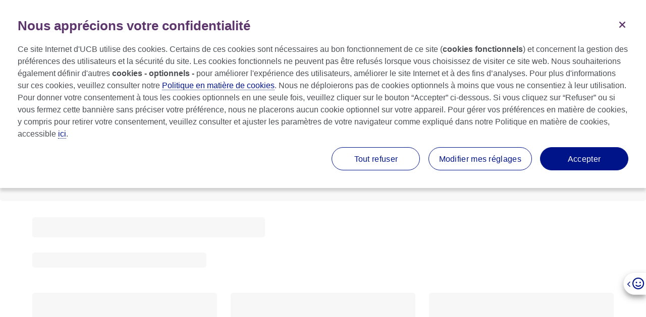

--- FILE ---
content_type: text/html; charset=utf-8
request_url: https://ucbcares.be/patients/spondylarthrite-axiale/fr
body_size: 238198
content:
<!DOCTYPE html>
<html lang="fr" data-critters-container="" transformed="self;v=1" style="--primaryColor: #5E366E; --secondaryColor: #5E366E; --ternaryColor: #EFEBF0; --headingsColor: #5E366E; --textColor: #4B4F54; --buttonBackgroundColor: #001489; --buttonTextColor: #FFF; --buttonHoverColor: #1F2C72; --storylinePrimaryColor: #5E366E; --storylineDarkColor: #512C70; --storylineLightColor: #865FA0; --navTopBkgColor: #FFF; --navTopButtonColor: #4B4F54; --navTopButtonHoverColor: #001489; --navBarBkgColor: #FFF; --navBarMobileBkgColor: #EFEBF0; --navBarItemsColor: #4B4F54; --navBarItemsHoverOrActiveColor: #5E366E; --navBarDropdownBkgColor: #EFEBF0; --navBarDropdownHoverColor: #5E366E; --footerBackgroundColor: #F3F4F4; --footerTextColor: #4B4F54;"><head>
  <meta charset="utf-8"><base href="/patients/spondylarthrite-axiale/">
  <!-- Required meta tags -->
  
  <meta name="viewport" content="width=device-width, minimum-scale=1, initial-scale=1, shrink-to-fit=no">
  <!-- Social sharing fixed meta tags-->
  <meta property="og:type" content="website">
  <meta property="og:locale" content="fr">
  <meta name="twitter:card" content="summary_large_image">
  <!-- Fontawesome icons -->
  <style data-cssvars="src" data-cssvars-job="1" data-cssvars-group="1">@-webkit-keyframes fa-beat{0%,90%{-webkit-transform:scale(1);transform:scale(1)}45%{-webkit-transform:scale(var(--fa-beat-scale,1.25));transform:scale(var(--fa-beat-scale,1.25))}}@-webkit-keyframes fa-bounce{0%{-webkit-transform:scale(1) translateY(0);transform:scale(1) translateY(0)}10%{-webkit-transform:scale(var(--fa-bounce-start-scale-x,1.1),var(--fa-bounce-start-scale-y,.9)) translateY(0);transform:scale(var(--fa-bounce-start-scale-x,1.1),var(--fa-bounce-start-scale-y,.9)) translateY(0)}30%{-webkit-transform:scale(var(--fa-bounce-jump-scale-x,.9),var(--fa-bounce-jump-scale-y,1.1)) translateY(var(--fa-bounce-height,-.5em));transform:scale(var(--fa-bounce-jump-scale-x,.9),var(--fa-bounce-jump-scale-y,1.1)) translateY(var(--fa-bounce-height,-.5em))}50%{-webkit-transform:scale(var(--fa-bounce-land-scale-x,1.05),var(--fa-bounce-land-scale-y,.95)) translateY(0);transform:scale(var(--fa-bounce-land-scale-x,1.05),var(--fa-bounce-land-scale-y,.95)) translateY(0)}57%{-webkit-transform:scale(1) translateY(var(--fa-bounce-rebound,-.125em));transform:scale(1) translateY(var(--fa-bounce-rebound,-.125em))}64%{-webkit-transform:scale(1) translateY(0);transform:scale(1) translateY(0)}to{-webkit-transform:scale(1) translateY(0);transform:scale(1) translateY(0)}}@-webkit-keyframes fa-fade{50%{opacity:var(--fa-fade-opacity,.4)}}@-webkit-keyframes fa-beat-fade{0%,to{opacity:var(--fa-beat-fade-opacity,.4);-webkit-transform:scale(1);transform:scale(1)}50%{opacity:1;-webkit-transform:scale(var(--fa-beat-fade-scale,1.125));transform:scale(var(--fa-beat-fade-scale,1.125))}}@-webkit-keyframes fa-flip{50%{-webkit-transform:rotate3d(var(--fa-flip-x,0),var(--fa-flip-y,1),var(--fa-flip-z,0),var(--fa-flip-angle,-180deg));transform:rotate3d(var(--fa-flip-x,0),var(--fa-flip-y,1),var(--fa-flip-z,0),var(--fa-flip-angle,-180deg))}}@-webkit-keyframes fa-shake{0%{-webkit-transform:rotate(-15deg);transform:rotate(-15deg)}4%{-webkit-transform:rotate(15deg);transform:rotate(15deg)}8%,24%{-webkit-transform:rotate(-18deg);transform:rotate(-18deg)}12%,28%{-webkit-transform:rotate(18deg);transform:rotate(18deg)}16%{-webkit-transform:rotate(-22deg);transform:rotate(-22deg)}20%{-webkit-transform:rotate(22deg);transform:rotate(22deg)}32%{-webkit-transform:rotate(-12deg);transform:rotate(-12deg)}36%{-webkit-transform:rotate(12deg);transform:rotate(12deg)}40%,to{-webkit-transform:rotate(0deg);transform:rotate(0deg)}}@-webkit-keyframes fa-spin{0%{-webkit-transform:rotate(0deg);transform:rotate(0deg)}to{-webkit-transform:rotate(1turn);transform:rotate(1turn)}}</style><style data-cssvars="out" data-cssvars-job="1" data-cssvars-group="1">@-webkit-keyframes fa-beat{0%,90%{-webkit-transform:scale(1);transform:scale(1);}45%{-webkit-transform:scale(1.25);-webkit-transform:scale(var(--fa-beat-scale,1.25));transform:scale(1.25);transform:scale(var(--fa-beat-scale,1.25));}}@-webkit-keyframes fa-bounce{0%{-webkit-transform:scale(1) translateY(0);transform:scale(1) translateY(0);}10%{-webkit-transform:scale(1.1,.9) translateY(0);-webkit-transform:scale(var(--fa-bounce-start-scale-x,1.1),var(--fa-bounce-start-scale-y,.9)) translateY(0);transform:scale(1.1,.9) translateY(0);transform:scale(var(--fa-bounce-start-scale-x,1.1),var(--fa-bounce-start-scale-y,.9)) translateY(0);}30%{-webkit-transform:scale(.9,1.1) translateY(-.5em);-webkit-transform:scale(var(--fa-bounce-jump-scale-x,.9),var(--fa-bounce-jump-scale-y,1.1)) translateY(var(--fa-bounce-height,-.5em));transform:scale(.9,1.1) translateY(-.5em);transform:scale(var(--fa-bounce-jump-scale-x,.9),var(--fa-bounce-jump-scale-y,1.1)) translateY(var(--fa-bounce-height,-.5em));}50%{-webkit-transform:scale(1.05,.95) translateY(0);-webkit-transform:scale(var(--fa-bounce-land-scale-x,1.05),var(--fa-bounce-land-scale-y,.95)) translateY(0);transform:scale(1.05,.95) translateY(0);transform:scale(var(--fa-bounce-land-scale-x,1.05),var(--fa-bounce-land-scale-y,.95)) translateY(0);}57%{-webkit-transform:scale(1) translateY(-.125em);-webkit-transform:scale(1) translateY(var(--fa-bounce-rebound,-.125em));transform:scale(1) translateY(-.125em);transform:scale(1) translateY(var(--fa-bounce-rebound,-.125em));}64%{-webkit-transform:scale(1) translateY(0);transform:scale(1) translateY(0);}to{-webkit-transform:scale(1) translateY(0);transform:scale(1) translateY(0);}}@-webkit-keyframes fa-fade{50%{opacity:.4;opacity:var(--fa-fade-opacity,.4);}}@-webkit-keyframes fa-beat-fade{0%,to{opacity:.4;opacity:var(--fa-beat-fade-opacity,.4);-webkit-transform:scale(1);transform:scale(1);}50%{opacity:1;-webkit-transform:scale(1.125);-webkit-transform:scale(var(--fa-beat-fade-scale,1.125));transform:scale(1.125);transform:scale(var(--fa-beat-fade-scale,1.125));}}@-webkit-keyframes fa-flip{50%{-webkit-transform:rotate3d(0,1,0,-180deg);-webkit-transform:rotate3d(var(--fa-flip-x,0),var(--fa-flip-y,1),var(--fa-flip-z,0),var(--fa-flip-angle,-180deg));transform:rotate3d(0,1,0,-180deg);transform:rotate3d(var(--fa-flip-x,0),var(--fa-flip-y,1),var(--fa-flip-z,0),var(--fa-flip-angle,-180deg));}}@-webkit-keyframes fa-shake{0%{-webkit-transform:rotate(-15deg);transform:rotate(-15deg);}4%{-webkit-transform:rotate(15deg);transform:rotate(15deg);}8%,24%{-webkit-transform:rotate(-18deg);transform:rotate(-18deg);}12%,28%{-webkit-transform:rotate(18deg);transform:rotate(18deg);}16%{-webkit-transform:rotate(-22deg);transform:rotate(-22deg);}20%{-webkit-transform:rotate(22deg);transform:rotate(22deg);}32%{-webkit-transform:rotate(-12deg);transform:rotate(-12deg);}36%{-webkit-transform:rotate(12deg);transform:rotate(12deg);}40%,to{-webkit-transform:rotate(0deg);transform:rotate(0deg);}}@-webkit-keyframes fa-spin{0%{-webkit-transform:rotate(0deg);transform:rotate(0deg);}to{-webkit-transform:rotate(1turn);transform:rotate(1turn);}}</style><link rel="stylesheet" href="assets/fontawesome/css/fontawesome.min.css" crossorigin="anonymous" media="all" onload="this.media='all'"><noscript></noscript>
  <style data-cssvars="src" data-cssvars-job="1">:root{--fa-style-family-brands:"Font Awesome 6 Brands";--fa-font-brands:normal 400 1em/1 "Font Awesome 6 Brands"}@font-face{font-family:"Font Awesome 6 Brands";font-style:normal;font-weight:400;font-display:block;src:url(../webfonts/fa-brands-400.woff2) format("woff2"),url(../webfonts/fa-brands-400.ttf) format("truetype")}</style><link rel="stylesheet" href="assets/fontawesome/css/brands.min.css" crossorigin="anonymous" media="all" onload="this.media='all'"><noscript></noscript>
  <style data-cssvars="src" data-cssvars-job="1">:root{--fa-style-family-classic:"Font Awesome 6 Pro";--fa-font-solid:normal 900 1em/1 "Font Awesome 6 Pro"}@font-face{font-family:"Font Awesome 6 Pro";font-style:normal;font-weight:900;font-display:block;src:url(../webfonts/fa-solid-900.woff2) format("woff2"),url(../webfonts/fa-solid-900.ttf) format("truetype")}</style><link rel="stylesheet" href="assets/fontawesome/css/solid.min.css" crossorigin="anonymous" media="all" onload="this.media='all'"><noscript></noscript>
  <style data-cssvars="src" data-cssvars-job="1">:root{--fa-style-family-classic:"Font Awesome 6 Pro";--fa-font-regular:normal 400 1em/1 "Font Awesome 6 Pro"}@font-face{font-family:"Font Awesome 6 Pro";font-style:normal;font-weight:400;font-display:block;src:url(../webfonts/fa-regular-400.woff2) format("woff2"),url(../webfonts/fa-regular-400.ttf) format("truetype")}</style><link rel="stylesheet" href="assets/fontawesome/css/regular.min.css" crossorigin="anonymous" media="all" onload="this.media='all'"><noscript></noscript>
  <!-- Animations CSS -->
  <style data-cssvars="skip" data-cssvars-job="1">@charset "UTF-8";@-webkit-keyframes bounce{0%,20%,53%,80%,to{-webkit-animation-timing-function:cubic-bezier(.215,.61,.355,1);animation-timing-function:cubic-bezier(.215,.61,.355,1);-webkit-transform:translateZ(0);transform:translateZ(0)}40%,43%{-webkit-transform:translate3d(0,-30px,0);transform:translate3d(0,-30px,0)}40%,43%,70%{-webkit-animation-timing-function:cubic-bezier(.755,.05,.855,.06);animation-timing-function:cubic-bezier(.755,.05,.855,.06)}70%{-webkit-transform:translate3d(0,-15px,0);transform:translate3d(0,-15px,0)}90%{-webkit-transform:translate3d(0,-4px,0);transform:translate3d(0,-4px,0)}}@-webkit-keyframes flash{0%,50%,to{opacity:1}25%,75%{opacity:0}}@-webkit-keyframes pulse{0%{-webkit-transform:scaleX(1);transform:scaleX(1)}50%{-webkit-transform:scale3d(1.05,1.05,1.05);transform:scale3d(1.05,1.05,1.05)}to{-webkit-transform:scaleX(1);transform:scaleX(1)}}@-webkit-keyframes rubberBand{0%{-webkit-transform:scaleX(1);transform:scaleX(1)}30%{-webkit-transform:scale3d(1.25,.75,1);transform:scale3d(1.25,.75,1)}40%{-webkit-transform:scale3d(.75,1.25,1);transform:scale3d(.75,1.25,1)}50%{-webkit-transform:scale3d(1.15,.85,1);transform:scale3d(1.15,.85,1)}65%{-webkit-transform:scale3d(.95,1.05,1);transform:scale3d(.95,1.05,1)}75%{-webkit-transform:scale3d(1.05,.95,1);transform:scale3d(1.05,.95,1)}to{-webkit-transform:scaleX(1);transform:scaleX(1)}}@-webkit-keyframes shake{0%,to{-webkit-transform:translateZ(0);transform:translateZ(0)}10%,30%,50%,70%,90%{-webkit-transform:translate3d(-10px,0,0);transform:translate3d(-10px,0,0)}20%,40%,60%,80%{-webkit-transform:translate3d(10px,0,0);transform:translate3d(10px,0,0)}}@-webkit-keyframes headShake{0%{-webkit-transform:translateX(0);transform:translateX(0)}6.5%{-webkit-transform:translateX(-6px) rotateY(-9deg);transform:translateX(-6px) rotateY(-9deg)}18.5%{-webkit-transform:translateX(5px) rotateY(7deg);transform:translateX(5px) rotateY(7deg)}31.5%{-webkit-transform:translateX(-3px) rotateY(-5deg);transform:translateX(-3px) rotateY(-5deg)}43.5%{-webkit-transform:translateX(2px) rotateY(3deg);transform:translateX(2px) rotateY(3deg)}50%{-webkit-transform:translateX(0);transform:translateX(0)}}@-webkit-keyframes swing{20%{-webkit-transform:rotate(15deg);transform:rotate(15deg)}40%{-webkit-transform:rotate(-10deg);transform:rotate(-10deg)}60%{-webkit-transform:rotate(5deg);transform:rotate(5deg)}80%{-webkit-transform:rotate(-5deg);transform:rotate(-5deg)}to{-webkit-transform:rotate(0deg);transform:rotate(0deg)}}@-webkit-keyframes tada{0%{-webkit-transform:scaleX(1);transform:scaleX(1)}10%,20%{-webkit-transform:scale3d(.9,.9,.9) rotate(-3deg);transform:scale3d(.9,.9,.9) rotate(-3deg)}30%,50%,70%,90%{-webkit-transform:scale3d(1.1,1.1,1.1) rotate(3deg);transform:scale3d(1.1,1.1,1.1) rotate(3deg)}40%,60%,80%{-webkit-transform:scale3d(1.1,1.1,1.1) rotate(-3deg);transform:scale3d(1.1,1.1,1.1) rotate(-3deg)}to{-webkit-transform:scaleX(1);transform:scaleX(1)}}@-webkit-keyframes wobble{0%{-webkit-transform:none;transform:none}15%{-webkit-transform:translate3d(-25%,0,0) rotate(-5deg);transform:translate3d(-25%,0,0) rotate(-5deg)}30%{-webkit-transform:translate3d(20%,0,0) rotate(3deg);transform:translate3d(20%,0,0) rotate(3deg)}45%{-webkit-transform:translate3d(-15%,0,0) rotate(-3deg);transform:translate3d(-15%,0,0) rotate(-3deg)}60%{-webkit-transform:translate3d(10%,0,0) rotate(2deg);transform:translate3d(10%,0,0) rotate(2deg)}75%{-webkit-transform:translate3d(-5%,0,0) rotate(-1deg);transform:translate3d(-5%,0,0) rotate(-1deg)}to{-webkit-transform:none;transform:none}}@-webkit-keyframes jello{0%,11.1%,to{-webkit-transform:none;transform:none}22.2%{-webkit-transform:skewX(-12.5deg) skewY(-12.5deg);transform:skewX(-12.5deg) skewY(-12.5deg)}33.3%{-webkit-transform:skewX(6.25deg) skewY(6.25deg);transform:skewX(6.25deg) skewY(6.25deg)}44.4%{-webkit-transform:skewX(-3.125deg) skewY(-3.125deg);transform:skewX(-3.125deg) skewY(-3.125deg)}55.5%{-webkit-transform:skewX(1.5625deg) skewY(1.5625deg);transform:skewX(1.5625deg) skewY(1.5625deg)}66.6%{-webkit-transform:skewX(-.78125deg) skewY(-.78125deg);transform:skewX(-.78125deg) skewY(-.78125deg)}77.7%{-webkit-transform:skewX(.390625deg) skewY(.390625deg);transform:skewX(.390625deg) skewY(.390625deg)}88.8%{-webkit-transform:skewX(-.1953125deg) skewY(-.1953125deg);transform:skewX(-.1953125deg) skewY(-.1953125deg)}}@-webkit-keyframes bounceIn{0%,20%,40%,60%,80%,to{-webkit-animation-timing-function:cubic-bezier(.215,.61,.355,1);animation-timing-function:cubic-bezier(.215,.61,.355,1)}0%{opacity:0;-webkit-transform:scale3d(.3,.3,.3);transform:scale3d(.3,.3,.3)}20%{-webkit-transform:scale3d(1.1,1.1,1.1);transform:scale3d(1.1,1.1,1.1)}40%{-webkit-transform:scale3d(.9,.9,.9);transform:scale3d(.9,.9,.9)}60%{opacity:1;-webkit-transform:scale3d(1.03,1.03,1.03);transform:scale3d(1.03,1.03,1.03)}80%{-webkit-transform:scale3d(.97,.97,.97);transform:scale3d(.97,.97,.97)}to{opacity:1;-webkit-transform:scaleX(1);transform:scaleX(1)}}@-webkit-keyframes bounceInDown{0%,60%,75%,90%,to{-webkit-animation-timing-function:cubic-bezier(.215,.61,.355,1);animation-timing-function:cubic-bezier(.215,.61,.355,1)}0%{opacity:0;-webkit-transform:translate3d(0,-3000px,0);transform:translate3d(0,-3000px,0)}60%{opacity:1;-webkit-transform:translate3d(0,25px,0);transform:translate3d(0,25px,0)}75%{-webkit-transform:translate3d(0,-10px,0);transform:translate3d(0,-10px,0)}90%{-webkit-transform:translate3d(0,5px,0);transform:translate3d(0,5px,0)}to{-webkit-transform:none;transform:none}}@-webkit-keyframes bounceInLeft{0%,60%,75%,90%,to{-webkit-animation-timing-function:cubic-bezier(.215,.61,.355,1);animation-timing-function:cubic-bezier(.215,.61,.355,1)}0%{opacity:0;-webkit-transform:translate3d(-3000px,0,0);transform:translate3d(-3000px,0,0)}60%{opacity:1;-webkit-transform:translate3d(25px,0,0);transform:translate3d(25px,0,0)}75%{-webkit-transform:translate3d(-10px,0,0);transform:translate3d(-10px,0,0)}90%{-webkit-transform:translate3d(5px,0,0);transform:translate3d(5px,0,0)}to{-webkit-transform:none;transform:none}}@-webkit-keyframes bounceInRight{0%,60%,75%,90%,to{-webkit-animation-timing-function:cubic-bezier(.215,.61,.355,1);animation-timing-function:cubic-bezier(.215,.61,.355,1)}0%{opacity:0;-webkit-transform:translate3d(3000px,0,0);transform:translate3d(3000px,0,0)}60%{opacity:1;-webkit-transform:translate3d(-25px,0,0);transform:translate3d(-25px,0,0)}75%{-webkit-transform:translate3d(10px,0,0);transform:translate3d(10px,0,0)}90%{-webkit-transform:translate3d(-5px,0,0);transform:translate3d(-5px,0,0)}to{-webkit-transform:none;transform:none}}@-webkit-keyframes bounceInUp{0%,60%,75%,90%,to{-webkit-animation-timing-function:cubic-bezier(.215,.61,.355,1);animation-timing-function:cubic-bezier(.215,.61,.355,1)}0%{opacity:0;-webkit-transform:translate3d(0,3000px,0);transform:translate3d(0,3000px,0)}60%{opacity:1;-webkit-transform:translate3d(0,-20px,0);transform:translate3d(0,-20px,0)}75%{-webkit-transform:translate3d(0,10px,0);transform:translate3d(0,10px,0)}90%{-webkit-transform:translate3d(0,-5px,0);transform:translate3d(0,-5px,0)}to{-webkit-transform:translateZ(0);transform:translateZ(0)}}@-webkit-keyframes bounceOut{20%{-webkit-transform:scale3d(.9,.9,.9);transform:scale3d(.9,.9,.9)}50%,55%{opacity:1;-webkit-transform:scale3d(1.1,1.1,1.1);transform:scale3d(1.1,1.1,1.1)}to{opacity:0;-webkit-transform:scale3d(.3,.3,.3);transform:scale3d(.3,.3,.3)}}@-webkit-keyframes bounceOutDown{20%{-webkit-transform:translate3d(0,10px,0);transform:translate3d(0,10px,0)}40%,45%{opacity:1;-webkit-transform:translate3d(0,-20px,0);transform:translate3d(0,-20px,0)}to{opacity:0;-webkit-transform:translate3d(0,2000px,0);transform:translate3d(0,2000px,0)}}@-webkit-keyframes bounceOutLeft{20%{opacity:1;-webkit-transform:translate3d(20px,0,0);transform:translate3d(20px,0,0)}to{opacity:0;-webkit-transform:translate3d(-2000px,0,0);transform:translate3d(-2000px,0,0)}}@-webkit-keyframes bounceOutRight{20%{opacity:1;-webkit-transform:translate3d(-20px,0,0);transform:translate3d(-20px,0,0)}to{opacity:0;-webkit-transform:translate3d(2000px,0,0);transform:translate3d(2000px,0,0)}}@-webkit-keyframes bounceOutUp{20%{-webkit-transform:translate3d(0,-10px,0);transform:translate3d(0,-10px,0)}40%,45%{opacity:1;-webkit-transform:translate3d(0,20px,0);transform:translate3d(0,20px,0)}to{opacity:0;-webkit-transform:translate3d(0,-2000px,0);transform:translate3d(0,-2000px,0)}}@-webkit-keyframes fadeIn{0%{opacity:0}to{opacity:1}}@-webkit-keyframes fadeInDown{0%{opacity:0;-webkit-transform:translate3d(0,-100%,0);transform:translate3d(0,-100%,0)}to{opacity:1;-webkit-transform:none;transform:none}}@-webkit-keyframes fadeInDownBig{0%{opacity:0;-webkit-transform:translate3d(0,-2000px,0);transform:translate3d(0,-2000px,0)}to{opacity:1;-webkit-transform:none;transform:none}}@-webkit-keyframes fadeInLeft{0%{opacity:0;-webkit-transform:translate3d(-100%,0,0);transform:translate3d(-100%,0,0)}to{opacity:1;-webkit-transform:none;transform:none}}@-webkit-keyframes fadeInLeftBig{0%{opacity:0;-webkit-transform:translate3d(-2000px,0,0);transform:translate3d(-2000px,0,0)}to{opacity:1;-webkit-transform:none;transform:none}}@-webkit-keyframes fadeInRight{0%{opacity:0;-webkit-transform:translate3d(100%,0,0);transform:translate3d(100%,0,0)}to{opacity:1;-webkit-transform:none;transform:none}}@-webkit-keyframes fadeInRightBig{0%{opacity:0;-webkit-transform:translate3d(2000px,0,0);transform:translate3d(2000px,0,0)}to{opacity:1;-webkit-transform:none;transform:none}}@-webkit-keyframes fadeInUp{0%{opacity:0;-webkit-transform:translate3d(0,100%,0);transform:translate3d(0,100%,0)}to{opacity:1;-webkit-transform:none;transform:none}}@-webkit-keyframes fadeInUpBig{0%{opacity:0;-webkit-transform:translate3d(0,2000px,0);transform:translate3d(0,2000px,0)}to{opacity:1;-webkit-transform:none;transform:none}}@-webkit-keyframes fadeOut{0%{opacity:1}to{opacity:0}}@-webkit-keyframes fadeOutDown{0%{opacity:1}to{opacity:0;-webkit-transform:translate3d(0,100%,0);transform:translate3d(0,100%,0)}}@-webkit-keyframes fadeOutDownBig{0%{opacity:1}to{opacity:0;-webkit-transform:translate3d(0,2000px,0);transform:translate3d(0,2000px,0)}}@-webkit-keyframes fadeOutLeft{0%{opacity:1}to{opacity:0;-webkit-transform:translate3d(-100%,0,0);transform:translate3d(-100%,0,0)}}@-webkit-keyframes fadeOutLeftBig{0%{opacity:1}to{opacity:0;-webkit-transform:translate3d(-2000px,0,0);transform:translate3d(-2000px,0,0)}}@-webkit-keyframes fadeOutRight{0%{opacity:1}to{opacity:0;-webkit-transform:translate3d(100%,0,0);transform:translate3d(100%,0,0)}}@-webkit-keyframes fadeOutRightBig{0%{opacity:1}to{opacity:0;-webkit-transform:translate3d(2000px,0,0);transform:translate3d(2000px,0,0)}}@-webkit-keyframes fadeOutUp{0%{opacity:1}to{opacity:0;-webkit-transform:translate3d(0,-100%,0);transform:translate3d(0,-100%,0)}}@-webkit-keyframes fadeOutUpBig{0%{opacity:1}to{opacity:0;-webkit-transform:translate3d(0,-2000px,0);transform:translate3d(0,-2000px,0)}}@-webkit-keyframes flip{0%{-webkit-transform:perspective(400px) rotateY(-1turn);transform:perspective(400px) rotateY(-1turn)}0%,40%{-webkit-animation-timing-function:ease-out;animation-timing-function:ease-out}40%{-webkit-transform:perspective(400px) translateZ(150px) rotateY(-190deg);transform:perspective(400px) translateZ(150px) rotateY(-190deg)}50%{-webkit-transform:perspective(400px) translateZ(150px) rotateY(-170deg);transform:perspective(400px) translateZ(150px) rotateY(-170deg)}50%,80%{-webkit-animation-timing-function:ease-in;animation-timing-function:ease-in}80%{-webkit-transform:perspective(400px) scale3d(.95,.95,.95);transform:perspective(400px) scale3d(.95,.95,.95)}to{-webkit-transform:perspective(400px);transform:perspective(400px);-webkit-animation-timing-function:ease-in;animation-timing-function:ease-in}}@-webkit-keyframes flipInX{0%{-webkit-transform:perspective(400px) rotateX(90deg);transform:perspective(400px) rotateX(90deg);opacity:0}0%,40%{-webkit-animation-timing-function:ease-in;animation-timing-function:ease-in}40%{-webkit-transform:perspective(400px) rotateX(-20deg);transform:perspective(400px) rotateX(-20deg)}60%{-webkit-transform:perspective(400px) rotateX(10deg);transform:perspective(400px) rotateX(10deg);opacity:1}80%{-webkit-transform:perspective(400px) rotateX(-5deg);transform:perspective(400px) rotateX(-5deg)}to{-webkit-transform:perspective(400px);transform:perspective(400px)}}@-webkit-keyframes flipInY{0%{-webkit-transform:perspective(400px) rotateY(90deg);transform:perspective(400px) rotateY(90deg);opacity:0}0%,40%{-webkit-animation-timing-function:ease-in;animation-timing-function:ease-in}40%{-webkit-transform:perspective(400px) rotateY(-20deg);transform:perspective(400px) rotateY(-20deg)}60%{-webkit-transform:perspective(400px) rotateY(10deg);transform:perspective(400px) rotateY(10deg);opacity:1}80%{-webkit-transform:perspective(400px) rotateY(-5deg);transform:perspective(400px) rotateY(-5deg)}to{-webkit-transform:perspective(400px);transform:perspective(400px)}}@-webkit-keyframes flipOutX{0%{-webkit-transform:perspective(400px);transform:perspective(400px)}30%{-webkit-transform:perspective(400px) rotateX(-20deg);transform:perspective(400px) rotateX(-20deg);opacity:1}to{-webkit-transform:perspective(400px) rotateX(90deg);transform:perspective(400px) rotateX(90deg);opacity:0}}@-webkit-keyframes flipOutY{0%{-webkit-transform:perspective(400px);transform:perspective(400px)}30%{-webkit-transform:perspective(400px) rotateY(-15deg);transform:perspective(400px) rotateY(-15deg);opacity:1}to{-webkit-transform:perspective(400px) rotateY(90deg);transform:perspective(400px) rotateY(90deg);opacity:0}}@-webkit-keyframes lightSpeedIn{0%{-webkit-transform:translate3d(100%,0,0) skewX(-30deg);transform:translate3d(100%,0,0) skewX(-30deg);opacity:0}60%{-webkit-transform:skewX(20deg);transform:skewX(20deg)}60%,80%{opacity:1}80%{-webkit-transform:skewX(-5deg);transform:skewX(-5deg)}to{-webkit-transform:none;transform:none;opacity:1}}@-webkit-keyframes lightSpeedOut{0%{opacity:1}to{-webkit-transform:translate3d(100%,0,0) skewX(30deg);transform:translate3d(100%,0,0) skewX(30deg);opacity:0}}@-webkit-keyframes rotateIn{0%{transform-origin:center;-webkit-transform:rotate(-200deg);transform:rotate(-200deg);opacity:0}0%,to{-webkit-transform-origin:center}to{transform-origin:center;-webkit-transform:none;transform:none;opacity:1}}@-webkit-keyframes rotateInDownLeft{0%{transform-origin:left bottom;-webkit-transform:rotate(-45deg);transform:rotate(-45deg);opacity:0}0%,to{-webkit-transform-origin:left bottom}to{transform-origin:left bottom;-webkit-transform:none;transform:none;opacity:1}}@-webkit-keyframes rotateInDownRight{0%{transform-origin:right bottom;-webkit-transform:rotate(45deg);transform:rotate(45deg);opacity:0}0%,to{-webkit-transform-origin:right bottom}to{transform-origin:right bottom;-webkit-transform:none;transform:none;opacity:1}}@-webkit-keyframes rotateInUpLeft{0%{transform-origin:left bottom;-webkit-transform:rotate(45deg);transform:rotate(45deg);opacity:0}0%,to{-webkit-transform-origin:left bottom}to{transform-origin:left bottom;-webkit-transform:none;transform:none;opacity:1}}@-webkit-keyframes rotateInUpRight{0%{transform-origin:right bottom;-webkit-transform:rotate(-90deg);transform:rotate(-90deg);opacity:0}0%,to{-webkit-transform-origin:right bottom}to{transform-origin:right bottom;-webkit-transform:none;transform:none;opacity:1}}@-webkit-keyframes rotateOut{0%{transform-origin:center;opacity:1}0%,to{-webkit-transform-origin:center}to{transform-origin:center;-webkit-transform:rotate(200deg);transform:rotate(200deg);opacity:0}}@-webkit-keyframes rotateOutDownLeft{0%{transform-origin:left bottom;opacity:1}0%,to{-webkit-transform-origin:left bottom}to{transform-origin:left bottom;-webkit-transform:rotate(45deg);transform:rotate(45deg);opacity:0}}@-webkit-keyframes rotateOutDownRight{0%{transform-origin:right bottom;opacity:1}0%,to{-webkit-transform-origin:right bottom}to{transform-origin:right bottom;-webkit-transform:rotate(-45deg);transform:rotate(-45deg);opacity:0}}@-webkit-keyframes rotateOutUpLeft{0%{transform-origin:left bottom;opacity:1}0%,to{-webkit-transform-origin:left bottom}to{transform-origin:left bottom;-webkit-transform:rotate(-45deg);transform:rotate(-45deg);opacity:0}}@-webkit-keyframes rotateOutUpRight{0%{transform-origin:right bottom;opacity:1}0%,to{-webkit-transform-origin:right bottom}to{transform-origin:right bottom;-webkit-transform:rotate(90deg);transform:rotate(90deg);opacity:0}}@-webkit-keyframes hinge{0%{transform-origin:top left}0%,20%,60%{-webkit-transform-origin:top left;-webkit-animation-timing-function:ease-in-out;animation-timing-function:ease-in-out}20%,60%{-webkit-transform:rotate(80deg);transform:rotate(80deg);transform-origin:top left}40%,80%{-webkit-transform:rotate(60deg);transform:rotate(60deg);-webkit-transform-origin:top left;transform-origin:top left;-webkit-animation-timing-function:ease-in-out;animation-timing-function:ease-in-out;opacity:1}to{-webkit-transform:translate3d(0,700px,0);transform:translate3d(0,700px,0);opacity:0}}@-webkit-keyframes rollIn{0%{opacity:0;-webkit-transform:translate3d(-100%,0,0) rotate(-120deg);transform:translate3d(-100%,0,0) rotate(-120deg)}to{opacity:1;-webkit-transform:none;transform:none}}@-webkit-keyframes rollOut{0%{opacity:1}to{opacity:0;-webkit-transform:translate3d(100%,0,0) rotate(120deg);transform:translate3d(100%,0,0) rotate(120deg)}}@-webkit-keyframes zoomIn{0%{opacity:0;-webkit-transform:scale3d(.3,.3,.3);transform:scale3d(.3,.3,.3)}50%{opacity:1}}@-webkit-keyframes zoomInDown{0%{opacity:0;-webkit-transform:scale3d(.1,.1,.1) translate3d(0,-1000px,0);transform:scale3d(.1,.1,.1) translate3d(0,-1000px,0);-webkit-animation-timing-function:cubic-bezier(.55,.055,.675,.19);animation-timing-function:cubic-bezier(.55,.055,.675,.19)}60%{opacity:1;-webkit-transform:scale3d(.475,.475,.475) translate3d(0,60px,0);transform:scale3d(.475,.475,.475) translate3d(0,60px,0);-webkit-animation-timing-function:cubic-bezier(.175,.885,.32,1);animation-timing-function:cubic-bezier(.175,.885,.32,1)}}@-webkit-keyframes zoomInLeft{0%{opacity:0;-webkit-transform:scale3d(.1,.1,.1) translate3d(-1000px,0,0);transform:scale3d(.1,.1,.1) translate3d(-1000px,0,0);-webkit-animation-timing-function:cubic-bezier(.55,.055,.675,.19);animation-timing-function:cubic-bezier(.55,.055,.675,.19)}60%{opacity:1;-webkit-transform:scale3d(.475,.475,.475) translate3d(10px,0,0);transform:scale3d(.475,.475,.475) translate3d(10px,0,0);-webkit-animation-timing-function:cubic-bezier(.175,.885,.32,1);animation-timing-function:cubic-bezier(.175,.885,.32,1)}}@-webkit-keyframes zoomInRight{0%{opacity:0;-webkit-transform:scale3d(.1,.1,.1) translate3d(1000px,0,0);transform:scale3d(.1,.1,.1) translate3d(1000px,0,0);-webkit-animation-timing-function:cubic-bezier(.55,.055,.675,.19);animation-timing-function:cubic-bezier(.55,.055,.675,.19)}60%{opacity:1;-webkit-transform:scale3d(.475,.475,.475) translate3d(-10px,0,0);transform:scale3d(.475,.475,.475) translate3d(-10px,0,0);-webkit-animation-timing-function:cubic-bezier(.175,.885,.32,1);animation-timing-function:cubic-bezier(.175,.885,.32,1)}}@-webkit-keyframes zoomInUp{0%{opacity:0;-webkit-transform:scale3d(.1,.1,.1) translate3d(0,1000px,0);transform:scale3d(.1,.1,.1) translate3d(0,1000px,0);-webkit-animation-timing-function:cubic-bezier(.55,.055,.675,.19);animation-timing-function:cubic-bezier(.55,.055,.675,.19)}60%{opacity:1;-webkit-transform:scale3d(.475,.475,.475) translate3d(0,-60px,0);transform:scale3d(.475,.475,.475) translate3d(0,-60px,0);-webkit-animation-timing-function:cubic-bezier(.175,.885,.32,1);animation-timing-function:cubic-bezier(.175,.885,.32,1)}}@-webkit-keyframes zoomOut{0%{opacity:1}50%{-webkit-transform:scale3d(.3,.3,.3);transform:scale3d(.3,.3,.3)}50%,to{opacity:0}}@-webkit-keyframes zoomOutDown{40%{opacity:1;-webkit-transform:scale3d(.475,.475,.475) translate3d(0,-60px,0);transform:scale3d(.475,.475,.475) translate3d(0,-60px,0);-webkit-animation-timing-function:cubic-bezier(.55,.055,.675,.19);animation-timing-function:cubic-bezier(.55,.055,.675,.19)}to{opacity:0;-webkit-transform:scale3d(.1,.1,.1) translate3d(0,2000px,0);transform:scale3d(.1,.1,.1) translate3d(0,2000px,0);-webkit-transform-origin:center bottom;transform-origin:center bottom;-webkit-animation-timing-function:cubic-bezier(.175,.885,.32,1);animation-timing-function:cubic-bezier(.175,.885,.32,1)}}@-webkit-keyframes zoomOutLeft{40%{opacity:1;-webkit-transform:scale3d(.475,.475,.475) translate3d(42px,0,0);transform:scale3d(.475,.475,.475) translate3d(42px,0,0)}to{opacity:0;-webkit-transform:scale(.1) translate3d(-2000px,0,0);transform:scale(.1) translate3d(-2000px,0,0);-webkit-transform-origin:left center;transform-origin:left center}}@-webkit-keyframes zoomOutRight{40%{opacity:1;-webkit-transform:scale3d(.475,.475,.475) translate3d(-42px,0,0);transform:scale3d(.475,.475,.475) translate3d(-42px,0,0)}to{opacity:0;-webkit-transform:scale(.1) translate3d(2000px,0,0);transform:scale(.1) translate3d(2000px,0,0);-webkit-transform-origin:right center;transform-origin:right center}}@-webkit-keyframes zoomOutUp{40%{opacity:1;-webkit-transform:scale3d(.475,.475,.475) translate3d(0,60px,0);transform:scale3d(.475,.475,.475) translate3d(0,60px,0);-webkit-animation-timing-function:cubic-bezier(.55,.055,.675,.19);animation-timing-function:cubic-bezier(.55,.055,.675,.19)}to{opacity:0;-webkit-transform:scale3d(.1,.1,.1) translate3d(0,-2000px,0);transform:scale3d(.1,.1,.1) translate3d(0,-2000px,0);-webkit-transform-origin:center bottom;transform-origin:center bottom;-webkit-animation-timing-function:cubic-bezier(.175,.885,.32,1);animation-timing-function:cubic-bezier(.175,.885,.32,1)}}@-webkit-keyframes slideInDown{0%{-webkit-transform:translate3d(0,-100%,0);transform:translate3d(0,-100%,0);visibility:visible}to{-webkit-transform:translateZ(0);transform:translateZ(0)}}@-webkit-keyframes slideInLeft{0%{-webkit-transform:translate3d(-100%,0,0);transform:translate3d(-100%,0,0);visibility:visible}to{-webkit-transform:translateZ(0);transform:translateZ(0)}}@-webkit-keyframes slideInRight{0%{-webkit-transform:translate3d(100%,0,0);transform:translate3d(100%,0,0);visibility:visible}to{-webkit-transform:translateZ(0);transform:translateZ(0)}}@-webkit-keyframes slideInUp{0%{-webkit-transform:translate3d(0,100%,0);transform:translate3d(0,100%,0);visibility:visible}to{-webkit-transform:translateZ(0);transform:translateZ(0)}}@-webkit-keyframes slideOutDown{0%{-webkit-transform:translateZ(0);transform:translateZ(0)}to{visibility:hidden;-webkit-transform:translate3d(0,100%,0);transform:translate3d(0,100%,0)}}@-webkit-keyframes slideOutLeft{0%{-webkit-transform:translateZ(0);transform:translateZ(0)}to{visibility:hidden;-webkit-transform:translate3d(-100%,0,0);transform:translate3d(-100%,0,0)}}@-webkit-keyframes slideOutRight{0%{-webkit-transform:translateZ(0);transform:translateZ(0)}to{visibility:hidden;-webkit-transform:translate3d(100%,0,0);transform:translate3d(100%,0,0)}}@-webkit-keyframes slideOutUp{0%{-webkit-transform:translateZ(0);transform:translateZ(0)}to{visibility:hidden;-webkit-transform:translate3d(0,-100%,0);transform:translate3d(0,-100%,0)}}</style><link rel="stylesheet" href="assets/css/animate.min.css" type="text/css" media="all" onload="this.media='all'"><noscript></noscript>
  <link rel="stylesheet" href="assets/css/aos.min.css" type="text/css" media="all" onload="this.media='all'"><noscript></noscript>
  <!-- Owl Carousel -->
  <link rel="stylesheet" href="assets/css/owl.carousel.min.css" media="all" onload="this.media='all'"><noscript></noscript>
  <!-- Survey -->
  <link rel="stylesheet" href="assets/css/survey.modern.min.css" media="all" onload="this.media='all'"><noscript></noscript>

  <title></title>
  
  
        <!-- Google Tag Manager -->
        
        
        <!-- End Google Tag Manager -->
      
  
<style data-cssvars="src" data-cssvars-job="1" data-cssvars-group="2">@charset "UTF-8";:root{--bs-blue:#0d6efd;--bs-indigo:#6610f2;--bs-purple:#6f42c1;--bs-pink:#d63384;--bs-red:#dc3545;--bs-orange:#fd7e14;--bs-yellow:#ffc107;--bs-green:#198754;--bs-teal:#20c997;--bs-cyan:#0dcaf0;--bs-black:#000;--bs-white:#fff;--bs-gray:#6c757d;--bs-gray-dark:#343a40;--bs-gray-100:#f8f9fa;--bs-gray-200:#e9ecef;--bs-gray-300:#dee2e6;--bs-gray-400:#ced4da;--bs-gray-500:#adb5bd;--bs-gray-600:#6c757d;--bs-gray-700:#495057;--bs-gray-800:#343a40;--bs-gray-900:#212529;--bs-primary:#0d6efd;--bs-secondary:#6c757d;--bs-success:#198754;--bs-info:#0dcaf0;--bs-warning:#ffc107;--bs-danger:#dc3545;--bs-light:#f8f9fa;--bs-dark:#212529;--bs-primary-rgb:13, 110, 253;--bs-secondary-rgb:108, 117, 125;--bs-success-rgb:25, 135, 84;--bs-info-rgb:13, 202, 240;--bs-warning-rgb:255, 193, 7;--bs-danger-rgb:220, 53, 69;--bs-light-rgb:248, 249, 250;--bs-dark-rgb:33, 37, 41;--bs-primary-text-emphasis:#052c65;--bs-secondary-text-emphasis:#2b2f32;--bs-success-text-emphasis:#0a3622;--bs-info-text-emphasis:#055160;--bs-warning-text-emphasis:#664d03;--bs-danger-text-emphasis:#58151c;--bs-light-text-emphasis:#495057;--bs-dark-text-emphasis:#495057;--bs-primary-bg-subtle:#cfe2ff;--bs-secondary-bg-subtle:#e2e3e5;--bs-success-bg-subtle:#d1e7dd;--bs-info-bg-subtle:#cff4fc;--bs-warning-bg-subtle:#fff3cd;--bs-danger-bg-subtle:#f8d7da;--bs-light-bg-subtle:#fcfcfd;--bs-dark-bg-subtle:#ced4da;--bs-primary-border-subtle:#9ec5fe;--bs-secondary-border-subtle:#c4c8cb;--bs-success-border-subtle:#a3cfbb;--bs-info-border-subtle:#9eeaf9;--bs-warning-border-subtle:#ffe69c;--bs-danger-border-subtle:#f1aeb5;--bs-light-border-subtle:#e9ecef;--bs-dark-border-subtle:#adb5bd;--bs-white-rgb:255, 255, 255;--bs-black-rgb:0, 0, 0;--bs-font-sans-serif:system-ui, -apple-system, "Segoe UI", Roboto, "Helvetica Neue", "Noto Sans", "Liberation Sans", Arial, sans-serif, "Apple Color Emoji", "Segoe UI Emoji", "Segoe UI Symbol", "Noto Color Emoji";--bs-font-monospace:SFMono-Regular, Menlo, Monaco, Consolas, "Liberation Mono", "Courier New", monospace;--bs-gradient:linear-gradient(180deg, rgba(255, 255, 255, .15), rgba(255, 255, 255, 0));--bs-body-font-family:var(--bs-font-sans-serif);--bs-body-font-size:1rem;--bs-body-font-weight:400;--bs-body-line-height:1.5;--bs-body-color:#212529;--bs-body-color-rgb:33, 37, 41;--bs-body-bg:#fff;--bs-body-bg-rgb:255, 255, 255;--bs-emphasis-color:#000;--bs-emphasis-color-rgb:0, 0, 0;--bs-secondary-color:rgba(33, 37, 41, .75);--bs-secondary-color-rgb:33, 37, 41;--bs-secondary-bg:#e9ecef;--bs-secondary-bg-rgb:233, 236, 239;--bs-tertiary-color:rgba(33, 37, 41, .5);--bs-tertiary-color-rgb:33, 37, 41;--bs-tertiary-bg:#f8f9fa;--bs-tertiary-bg-rgb:248, 249, 250;--bs-heading-color:inherit;--bs-link-color:#0d6efd;--bs-link-color-rgb:13, 110, 253;--bs-link-decoration:underline;--bs-link-hover-color:#0a58ca;--bs-link-hover-color-rgb:10, 88, 202;--bs-code-color:#d63384;--bs-highlight-color:#212529;--bs-highlight-bg:#fff3cd;--bs-border-width:1px;--bs-border-style:solid;--bs-border-color:#dee2e6;--bs-border-color-translucent:rgba(0, 0, 0, .175);--bs-border-radius:.375rem;--bs-border-radius-sm:.25rem;--bs-border-radius-lg:.5rem;--bs-border-radius-xl:1rem;--bs-border-radius-xxl:2rem;--bs-border-radius-2xl:var(--bs-border-radius-xxl);--bs-border-radius-pill:50rem;--bs-box-shadow:0 .5rem 1rem rgba(0, 0, 0, .15);--bs-box-shadow-sm:0 .125rem .25rem rgba(0, 0, 0, .075);--bs-box-shadow-lg:0 1rem 3rem rgba(0, 0, 0, .175);--bs-box-shadow-inset:inset 0 1px 2px rgba(0, 0, 0, .075);--bs-focus-ring-width:.25rem;--bs-focus-ring-opacity:.25;--bs-focus-ring-color:rgba(13, 110, 253, .25);--bs-form-valid-color:#198754;--bs-form-valid-border-color:#198754;--bs-form-invalid-color:#dc3545;--bs-form-invalid-border-color:#dc3545}*,*:before,*:after{box-sizing:border-box}@media (prefers-reduced-motion: no-preference){:root{scroll-behavior:smooth}}body{margin:0;font-family:var(--bs-body-font-family);font-size:var(--bs-body-font-size);font-weight:var(--bs-body-font-weight);line-height:var(--bs-body-line-height);color:var(--bs-body-color);text-align:var(--bs-body-text-align);background-color:var(--bs-body-bg);-webkit-text-size-adjust:100%;-webkit-tap-highlight-color:rgba(0,0,0,0)}:root{--bs-breakpoint-xs:0;--bs-breakpoint-sm:576px;--bs-breakpoint-md:768px;--bs-breakpoint-lg:992px;--bs-breakpoint-xl:1200px;--bs-breakpoint-xxl:1400px}html{--mat-ripple-color:rgba(0, 0, 0, .1)}html{--mat-option-selected-state-label-text-color:#3f51b5;--mat-option-label-text-color:rgba(0, 0, 0, .87);--mat-option-hover-state-layer-color:rgba(0, 0, 0, .04);--mat-option-focus-state-layer-color:rgba(0, 0, 0, .04);--mat-option-selected-state-layer-color:rgba(0, 0, 0, .04)}html{--mat-optgroup-label-text-color:rgba(0, 0, 0, .87)}html{--mat-full-pseudo-checkbox-selected-icon-color:#ff4081;--mat-full-pseudo-checkbox-selected-checkmark-color:#fafafa;--mat-full-pseudo-checkbox-unselected-icon-color:rgba(0, 0, 0, .54);--mat-full-pseudo-checkbox-disabled-selected-checkmark-color:#fafafa;--mat-full-pseudo-checkbox-disabled-unselected-icon-color:#b0b0b0;--mat-full-pseudo-checkbox-disabled-selected-icon-color:#b0b0b0;--mat-minimal-pseudo-checkbox-selected-checkmark-color:#ff4081;--mat-minimal-pseudo-checkbox-disabled-selected-checkmark-color:#b0b0b0}html{--mat-app-background-color:#fafafa;--mat-app-text-color:rgba(0, 0, 0, .87)}html{--mat-option-label-text-font:Roboto, sans-serif;--mat-option-label-text-line-height:24px;--mat-option-label-text-size:16px;--mat-option-label-text-tracking:.03125em;--mat-option-label-text-weight:400}html{--mat-optgroup-label-text-font:Roboto, sans-serif;--mat-optgroup-label-text-line-height:24px;--mat-optgroup-label-text-size:16px;--mat-optgroup-label-text-tracking:.03125em;--mat-optgroup-label-text-weight:400}html{--mdc-elevated-card-container-shape:4px;--mdc-outlined-card-container-shape:4px;--mdc-outlined-card-outline-width:1px}html{--mdc-elevated-card-container-color:white;--mdc-elevated-card-container-elevation:0px 2px 1px -1px rgba(0, 0, 0, .2), 0px 1px 1px 0px rgba(0, 0, 0, .14), 0px 1px 3px 0px rgba(0, 0, 0, .12);--mdc-outlined-card-container-color:white;--mdc-outlined-card-outline-color:rgba(0, 0, 0, .12);--mdc-outlined-card-container-elevation:0px 0px 0px 0px rgba(0, 0, 0, .2), 0px 0px 0px 0px rgba(0, 0, 0, .14), 0px 0px 0px 0px rgba(0, 0, 0, .12);--mat-card-subtitle-text-color:rgba(0, 0, 0, .54)}html{--mat-card-title-text-font:Roboto, sans-serif;--mat-card-title-text-line-height:32px;--mat-card-title-text-size:20px;--mat-card-title-text-tracking:.0125em;--mat-card-title-text-weight:500;--mat-card-subtitle-text-font:Roboto, sans-serif;--mat-card-subtitle-text-line-height:22px;--mat-card-subtitle-text-size:14px;--mat-card-subtitle-text-tracking:.0071428571em;--mat-card-subtitle-text-weight:500}html{--mdc-linear-progress-active-indicator-height:4px;--mdc-linear-progress-track-height:4px;--mdc-linear-progress-track-shape:0}html{--mdc-plain-tooltip-container-shape:4px;--mdc-plain-tooltip-supporting-text-line-height:16px}html{--mdc-plain-tooltip-container-color:#616161;--mdc-plain-tooltip-supporting-text-color:#fff}html{--mdc-plain-tooltip-supporting-text-font:Roboto, sans-serif;--mdc-plain-tooltip-supporting-text-size:12px;--mdc-plain-tooltip-supporting-text-weight:400;--mdc-plain-tooltip-supporting-text-tracking:.0333333333em}html{--mdc-filled-text-field-active-indicator-height:1px;--mdc-filled-text-field-focus-active-indicator-height:2px;--mdc-filled-text-field-container-shape:4px;--mdc-outlined-text-field-outline-width:1px;--mdc-outlined-text-field-focus-outline-width:2px;--mdc-outlined-text-field-container-shape:4px}html{--mdc-filled-text-field-caret-color:#3f51b5;--mdc-filled-text-field-focus-active-indicator-color:#3f51b5;--mdc-filled-text-field-focus-label-text-color:rgba(63, 81, 181, .87);--mdc-filled-text-field-container-color:whitesmoke;--mdc-filled-text-field-disabled-container-color:#fafafa;--mdc-filled-text-field-label-text-color:rgba(0, 0, 0, .6);--mdc-filled-text-field-hover-label-text-color:rgba(0, 0, 0, .6);--mdc-filled-text-field-disabled-label-text-color:rgba(0, 0, 0, .38);--mdc-filled-text-field-input-text-color:rgba(0, 0, 0, .87);--mdc-filled-text-field-disabled-input-text-color:rgba(0, 0, 0, .38);--mdc-filled-text-field-input-text-placeholder-color:rgba(0, 0, 0, .6);--mdc-filled-text-field-error-hover-label-text-color:#f44336;--mdc-filled-text-field-error-focus-label-text-color:#f44336;--mdc-filled-text-field-error-label-text-color:#f44336;--mdc-filled-text-field-error-caret-color:#f44336;--mdc-filled-text-field-active-indicator-color:rgba(0, 0, 0, .42);--mdc-filled-text-field-disabled-active-indicator-color:rgba(0, 0, 0, .06);--mdc-filled-text-field-hover-active-indicator-color:rgba(0, 0, 0, .87);--mdc-filled-text-field-error-active-indicator-color:#f44336;--mdc-filled-text-field-error-focus-active-indicator-color:#f44336;--mdc-filled-text-field-error-hover-active-indicator-color:#f44336;--mdc-outlined-text-field-caret-color:#3f51b5;--mdc-outlined-text-field-focus-outline-color:#3f51b5;--mdc-outlined-text-field-focus-label-text-color:rgba(63, 81, 181, .87);--mdc-outlined-text-field-label-text-color:rgba(0, 0, 0, .6);--mdc-outlined-text-field-hover-label-text-color:rgba(0, 0, 0, .6);--mdc-outlined-text-field-disabled-label-text-color:rgba(0, 0, 0, .38);--mdc-outlined-text-field-input-text-color:rgba(0, 0, 0, .87);--mdc-outlined-text-field-disabled-input-text-color:rgba(0, 0, 0, .38);--mdc-outlined-text-field-input-text-placeholder-color:rgba(0, 0, 0, .6);--mdc-outlined-text-field-error-caret-color:#f44336;--mdc-outlined-text-field-error-focus-label-text-color:#f44336;--mdc-outlined-text-field-error-label-text-color:#f44336;--mdc-outlined-text-field-error-hover-label-text-color:#f44336;--mdc-outlined-text-field-outline-color:rgba(0, 0, 0, .38);--mdc-outlined-text-field-disabled-outline-color:rgba(0, 0, 0, .06);--mdc-outlined-text-field-hover-outline-color:rgba(0, 0, 0, .87);--mdc-outlined-text-field-error-focus-outline-color:#f44336;--mdc-outlined-text-field-error-hover-outline-color:#f44336;--mdc-outlined-text-field-error-outline-color:#f44336;--mat-form-field-focus-select-arrow-color:rgba(63, 81, 181, .87);--mat-form-field-disabled-input-text-placeholder-color:rgba(0, 0, 0, .38);--mat-form-field-state-layer-color:rgba(0, 0, 0, .87);--mat-form-field-error-text-color:#f44336;--mat-form-field-select-option-text-color:inherit;--mat-form-field-select-disabled-option-text-color:GrayText;--mat-form-field-leading-icon-color:unset;--mat-form-field-disabled-leading-icon-color:unset;--mat-form-field-trailing-icon-color:unset;--mat-form-field-disabled-trailing-icon-color:unset;--mat-form-field-error-focus-trailing-icon-color:unset;--mat-form-field-error-hover-trailing-icon-color:unset;--mat-form-field-error-trailing-icon-color:unset;--mat-form-field-enabled-select-arrow-color:rgba(0, 0, 0, .54);--mat-form-field-disabled-select-arrow-color:rgba(0, 0, 0, .38);--mat-form-field-hover-state-layer-opacity:.04;--mat-form-field-focus-state-layer-opacity:.08}html{--mat-form-field-container-height:56px;--mat-form-field-filled-label-display:block;--mat-form-field-container-vertical-padding:16px;--mat-form-field-filled-with-label-container-padding-top:24px;--mat-form-field-filled-with-label-container-padding-bottom:8px}html{--mdc-filled-text-field-label-text-font:Roboto, sans-serif;--mdc-filled-text-field-label-text-size:16px;--mdc-filled-text-field-label-text-tracking:.03125em;--mdc-filled-text-field-label-text-weight:400;--mdc-outlined-text-field-label-text-font:Roboto, sans-serif;--mdc-outlined-text-field-label-text-size:16px;--mdc-outlined-text-field-label-text-tracking:.03125em;--mdc-outlined-text-field-label-text-weight:400;--mat-form-field-container-text-font:Roboto, sans-serif;--mat-form-field-container-text-line-height:24px;--mat-form-field-container-text-size:16px;--mat-form-field-container-text-tracking:.03125em;--mat-form-field-container-text-weight:400;--mat-form-field-outlined-label-text-populated-size:16px;--mat-form-field-subscript-text-font:Roboto, sans-serif;--mat-form-field-subscript-text-line-height:20px;--mat-form-field-subscript-text-size:12px;--mat-form-field-subscript-text-tracking:.0333333333em;--mat-form-field-subscript-text-weight:400}html{--mat-select-container-elevation-shadow:0px 5px 5px -3px rgba(0, 0, 0, .2), 0px 8px 10px 1px rgba(0, 0, 0, .14), 0px 3px 14px 2px rgba(0, 0, 0, .12)}html{--mat-select-panel-background-color:white;--mat-select-enabled-trigger-text-color:rgba(0, 0, 0, .87);--mat-select-disabled-trigger-text-color:rgba(0, 0, 0, .38);--mat-select-placeholder-text-color:rgba(0, 0, 0, .6);--mat-select-enabled-arrow-color:rgba(0, 0, 0, .54);--mat-select-disabled-arrow-color:rgba(0, 0, 0, .38);--mat-select-focused-arrow-color:rgba(63, 81, 181, .87);--mat-select-invalid-arrow-color:rgba(244, 67, 54, .87)}html{--mat-select-arrow-transform:translateY(-8px)}html{--mat-select-trigger-text-font:Roboto, sans-serif;--mat-select-trigger-text-line-height:24px;--mat-select-trigger-text-size:16px;--mat-select-trigger-text-tracking:.03125em;--mat-select-trigger-text-weight:400}html{--mat-autocomplete-container-shape:4px;--mat-autocomplete-container-elevation-shadow:0px 5px 5px -3px rgba(0, 0, 0, .2), 0px 8px 10px 1px rgba(0, 0, 0, .14), 0px 3px 14px 2px rgba(0, 0, 0, .12)}html{--mat-autocomplete-background-color:white}html{--mdc-dialog-container-elevation-shadow:0px 11px 15px -7px rgba(0, 0, 0, .2), 0px 24px 38px 3px rgba(0, 0, 0, .14), 0px 9px 46px 8px rgba(0, 0, 0, .12);--mdc-dialog-container-shadow-color:#000;--mdc-dialog-container-shape:4px;--mat-dialog-container-max-width:80vw;--mat-dialog-container-small-max-width:80vw;--mat-dialog-container-min-width:0;--mat-dialog-actions-alignment:start;--mat-dialog-actions-padding:8px;--mat-dialog-content-padding:20px 24px;--mat-dialog-with-actions-content-padding:20px 24px;--mat-dialog-headline-padding:0 24px 9px}html{--mdc-dialog-container-color:white;--mdc-dialog-subhead-color:rgba(0, 0, 0, .87);--mdc-dialog-supporting-text-color:rgba(0, 0, 0, .6)}html{--mdc-dialog-subhead-font:Roboto, sans-serif;--mdc-dialog-subhead-line-height:32px;--mdc-dialog-subhead-size:20px;--mdc-dialog-subhead-weight:500;--mdc-dialog-subhead-tracking:.0125em;--mdc-dialog-supporting-text-font:Roboto, sans-serif;--mdc-dialog-supporting-text-line-height:24px;--mdc-dialog-supporting-text-size:16px;--mdc-dialog-supporting-text-weight:400;--mdc-dialog-supporting-text-tracking:.03125em}html{--mdc-switch-disabled-selected-icon-opacity:.38;--mdc-switch-disabled-track-opacity:.12;--mdc-switch-disabled-unselected-icon-opacity:.38;--mdc-switch-handle-height:20px;--mdc-switch-handle-shape:10px;--mdc-switch-handle-width:20px;--mdc-switch-selected-icon-size:18px;--mdc-switch-track-height:14px;--mdc-switch-track-shape:7px;--mdc-switch-track-width:36px;--mdc-switch-unselected-icon-size:18px;--mdc-switch-selected-focus-state-layer-opacity:.12;--mdc-switch-selected-hover-state-layer-opacity:.04;--mdc-switch-selected-pressed-state-layer-opacity:.1;--mdc-switch-unselected-focus-state-layer-opacity:.12;--mdc-switch-unselected-hover-state-layer-opacity:.04;--mdc-switch-unselected-pressed-state-layer-opacity:.1;--mat-switch-disabled-selected-handle-opacity:.38;--mat-switch-disabled-unselected-handle-opacity:.38;--mat-switch-unselected-handle-size:20px;--mat-switch-selected-handle-size:20px;--mat-switch-pressed-handle-size:20px;--mat-switch-with-icon-handle-size:20px;--mat-switch-selected-handle-horizontal-margin:0;--mat-switch-selected-with-icon-handle-horizontal-margin:0;--mat-switch-selected-pressed-handle-horizontal-margin:0;--mat-switch-unselected-handle-horizontal-margin:0;--mat-switch-unselected-with-icon-handle-horizontal-margin:0;--mat-switch-unselected-pressed-handle-horizontal-margin:0;--mat-switch-visible-track-opacity:1;--mat-switch-hidden-track-opacity:1;--mat-switch-visible-track-transition:transform 75ms 0ms cubic-bezier(0, 0, .2, 1);--mat-switch-hidden-track-transition:transform 75ms 0ms cubic-bezier(.4, 0, .6, 1);--mat-switch-track-outline-width:1px;--mat-switch-track-outline-color:transparent;--mat-switch-selected-track-outline-width:1px;--mat-switch-disabled-unselected-track-outline-width:1px;--mat-switch-disabled-unselected-track-outline-color:transparent}html{--mdc-switch-selected-focus-state-layer-color:#3949ab;--mdc-switch-selected-handle-color:#3949ab;--mdc-switch-selected-hover-state-layer-color:#3949ab;--mdc-switch-selected-pressed-state-layer-color:#3949ab;--mdc-switch-selected-focus-handle-color:#1a237e;--mdc-switch-selected-hover-handle-color:#1a237e;--mdc-switch-selected-pressed-handle-color:#1a237e;--mdc-switch-selected-focus-track-color:#7986cb;--mdc-switch-selected-hover-track-color:#7986cb;--mdc-switch-selected-pressed-track-color:#7986cb;--mdc-switch-selected-track-color:#7986cb;--mdc-switch-disabled-selected-handle-color:#424242;--mdc-switch-disabled-selected-icon-color:#fff;--mdc-switch-disabled-selected-track-color:#424242;--mdc-switch-disabled-unselected-handle-color:#424242;--mdc-switch-disabled-unselected-icon-color:#fff;--mdc-switch-disabled-unselected-track-color:#424242;--mdc-switch-handle-surface-color:var(--mdc-theme-surface, #fff);--mdc-switch-handle-elevation-shadow:0px 2px 1px -1px rgba(0, 0, 0, .2), 0px 1px 1px 0px rgba(0, 0, 0, .14), 0px 1px 3px 0px rgba(0, 0, 0, .12);--mdc-switch-handle-shadow-color:black;--mdc-switch-disabled-handle-elevation-shadow:0px 0px 0px 0px rgba(0, 0, 0, .2), 0px 0px 0px 0px rgba(0, 0, 0, .14), 0px 0px 0px 0px rgba(0, 0, 0, .12);--mdc-switch-selected-icon-color:#fff;--mdc-switch-unselected-focus-handle-color:#212121;--mdc-switch-unselected-focus-state-layer-color:#424242;--mdc-switch-unselected-focus-track-color:#e0e0e0;--mdc-switch-unselected-handle-color:#616161;--mdc-switch-unselected-hover-handle-color:#212121;--mdc-switch-unselected-hover-state-layer-color:#424242;--mdc-switch-unselected-hover-track-color:#e0e0e0;--mdc-switch-unselected-icon-color:#fff;--mdc-switch-unselected-pressed-handle-color:#212121;--mdc-switch-unselected-pressed-state-layer-color:#424242;--mdc-switch-unselected-pressed-track-color:#e0e0e0;--mdc-switch-unselected-track-color:#e0e0e0;--mdc-switch-disabled-label-text-color:rgba(0, 0, 0, .38)}html{--mdc-switch-state-layer-size:40px}html{--mdc-radio-disabled-selected-icon-opacity:.38;--mdc-radio-disabled-unselected-icon-opacity:.38;--mdc-radio-state-layer-size:40px}html{--mdc-radio-state-layer-size:40px;--mat-radio-touch-target-display:block}html{--mat-slider-value-indicator-width:auto;--mat-slider-value-indicator-height:32px;--mat-slider-value-indicator-caret-display:block;--mat-slider-value-indicator-border-radius:4px;--mat-slider-value-indicator-padding:0 12px;--mat-slider-value-indicator-text-transform:none;--mat-slider-value-indicator-container-transform:translateX(-50%);--mdc-slider-active-track-height:6px;--mdc-slider-active-track-shape:9999px;--mdc-slider-handle-height:20px;--mdc-slider-handle-shape:50%;--mdc-slider-handle-width:20px;--mdc-slider-inactive-track-height:4px;--mdc-slider-inactive-track-shape:9999px;--mdc-slider-with-overlap-handle-outline-width:1px;--mdc-slider-with-tick-marks-active-container-opacity:.6;--mdc-slider-with-tick-marks-container-shape:50%;--mdc-slider-with-tick-marks-container-size:2px;--mdc-slider-with-tick-marks-inactive-container-opacity:.6}html{--mdc-slider-handle-color:#3f51b5;--mdc-slider-focus-handle-color:#3f51b5;--mdc-slider-hover-handle-color:#3f51b5;--mdc-slider-active-track-color:#3f51b5;--mdc-slider-inactive-track-color:#3f51b5;--mdc-slider-with-tick-marks-inactive-container-color:#3f51b5;--mdc-slider-with-tick-marks-active-container-color:white;--mdc-slider-disabled-active-track-color:#000;--mdc-slider-disabled-handle-color:#000;--mdc-slider-disabled-inactive-track-color:#000;--mdc-slider-label-container-color:#000;--mdc-slider-label-label-text-color:#fff;--mdc-slider-with-overlap-handle-outline-color:#fff;--mdc-slider-with-tick-marks-disabled-container-color:#000;--mdc-slider-handle-elevation:0px 2px 1px -1px rgba(0, 0, 0, .2), 0px 1px 1px 0px rgba(0, 0, 0, .14), 0px 1px 3px 0px rgba(0, 0, 0, .12);--mat-slider-ripple-color:#3f51b5;--mat-slider-hover-state-layer-color:rgba(63, 81, 181, .05);--mat-slider-focus-state-layer-color:rgba(63, 81, 181, .2);--mat-slider-value-indicator-opacity:.6}html{--mdc-slider-label-label-text-font:Roboto, sans-serif;--mdc-slider-label-label-text-size:14px;--mdc-slider-label-label-text-line-height:22px;--mdc-slider-label-label-text-tracking:.0071428571em;--mdc-slider-label-label-text-weight:500}html{--mat-menu-container-shape:4px;--mat-menu-divider-bottom-spacing:0;--mat-menu-divider-top-spacing:0;--mat-menu-item-spacing:16px;--mat-menu-item-icon-size:24px;--mat-menu-item-leading-spacing:16px;--mat-menu-item-trailing-spacing:16px;--mat-menu-item-with-icon-leading-spacing:16px;--mat-menu-item-with-icon-trailing-spacing:16px}html{--mat-menu-item-label-text-color:rgba(0, 0, 0, .87);--mat-menu-item-icon-color:rgba(0, 0, 0, .87);--mat-menu-item-hover-state-layer-color:rgba(0, 0, 0, .04);--mat-menu-item-focus-state-layer-color:rgba(0, 0, 0, .04);--mat-menu-container-color:white;--mat-menu-divider-color:rgba(0, 0, 0, .12)}html{--mat-menu-item-label-text-font:Roboto, sans-serif;--mat-menu-item-label-text-size:16px;--mat-menu-item-label-text-tracking:.03125em;--mat-menu-item-label-text-line-height:24px;--mat-menu-item-label-text-weight:400}html{--mdc-list-list-item-container-shape:0;--mdc-list-list-item-leading-avatar-shape:50%;--mdc-list-list-item-container-color:transparent;--mdc-list-list-item-selected-container-color:transparent;--mdc-list-list-item-leading-avatar-color:transparent;--mdc-list-list-item-leading-icon-size:24px;--mdc-list-list-item-leading-avatar-size:40px;--mdc-list-list-item-trailing-icon-size:24px;--mdc-list-list-item-disabled-state-layer-color:transparent;--mdc-list-list-item-disabled-state-layer-opacity:0;--mdc-list-list-item-disabled-label-text-opacity:.38;--mdc-list-list-item-disabled-leading-icon-opacity:.38;--mdc-list-list-item-disabled-trailing-icon-opacity:.38;--mat-list-active-indicator-color:transparent;--mat-list-active-indicator-shape:4px}html{--mdc-list-list-item-label-text-color:rgba(0, 0, 0, .87);--mdc-list-list-item-supporting-text-color:rgba(0, 0, 0, .54);--mdc-list-list-item-leading-icon-color:rgba(0, 0, 0, .38);--mdc-list-list-item-trailing-supporting-text-color:rgba(0, 0, 0, .38);--mdc-list-list-item-trailing-icon-color:rgba(0, 0, 0, .38);--mdc-list-list-item-selected-trailing-icon-color:rgba(0, 0, 0, .38);--mdc-list-list-item-disabled-label-text-color:black;--mdc-list-list-item-disabled-leading-icon-color:black;--mdc-list-list-item-disabled-trailing-icon-color:black;--mdc-list-list-item-hover-label-text-color:rgba(0, 0, 0, .87);--mdc-list-list-item-hover-leading-icon-color:rgba(0, 0, 0, .38);--mdc-list-list-item-hover-trailing-icon-color:rgba(0, 0, 0, .38);--mdc-list-list-item-focus-label-text-color:rgba(0, 0, 0, .87);--mdc-list-list-item-hover-state-layer-color:black;--mdc-list-list-item-hover-state-layer-opacity:.04;--mdc-list-list-item-focus-state-layer-color:black;--mdc-list-list-item-focus-state-layer-opacity:.12}html{--mdc-list-list-item-one-line-container-height:48px;--mdc-list-list-item-two-line-container-height:64px;--mdc-list-list-item-three-line-container-height:88px;--mat-list-list-item-leading-icon-start-space:16px;--mat-list-list-item-leading-icon-end-space:32px}html{--mdc-list-list-item-label-text-font:Roboto, sans-serif;--mdc-list-list-item-label-text-line-height:24px;--mdc-list-list-item-label-text-size:16px;--mdc-list-list-item-label-text-tracking:.03125em;--mdc-list-list-item-label-text-weight:400;--mdc-list-list-item-supporting-text-font:Roboto, sans-serif;--mdc-list-list-item-supporting-text-line-height:20px;--mdc-list-list-item-supporting-text-size:14px;--mdc-list-list-item-supporting-text-tracking:.0178571429em;--mdc-list-list-item-supporting-text-weight:400;--mdc-list-list-item-trailing-supporting-text-font:Roboto, sans-serif;--mdc-list-list-item-trailing-supporting-text-line-height:20px;--mdc-list-list-item-trailing-supporting-text-size:12px;--mdc-list-list-item-trailing-supporting-text-tracking:.0333333333em;--mdc-list-list-item-trailing-supporting-text-weight:400}html{--mat-paginator-container-text-color:rgba(0, 0, 0, .87);--mat-paginator-container-background-color:white;--mat-paginator-enabled-icon-color:rgba(0, 0, 0, .54);--mat-paginator-disabled-icon-color:rgba(0, 0, 0, .12)}html{--mat-paginator-container-size:56px;--mat-paginator-form-field-container-height:40px;--mat-paginator-form-field-container-vertical-padding:8px}html{--mat-paginator-container-text-font:Roboto, sans-serif;--mat-paginator-container-text-line-height:20px;--mat-paginator-container-text-size:12px;--mat-paginator-container-text-tracking:.0333333333em;--mat-paginator-container-text-weight:400;--mat-paginator-select-trigger-text-size:12px}html{--mdc-tab-indicator-active-indicator-height:2px;--mdc-tab-indicator-active-indicator-shape:0;--mdc-secondary-navigation-tab-container-height:48px;--mat-tab-header-divider-color:transparent;--mat-tab-header-divider-height:0}html{--mdc-checkbox-disabled-selected-checkmark-color:#fff;--mdc-checkbox-selected-focus-state-layer-opacity:.16;--mdc-checkbox-selected-hover-state-layer-opacity:.04;--mdc-checkbox-selected-pressed-state-layer-opacity:.16;--mdc-checkbox-unselected-focus-state-layer-opacity:.16;--mdc-checkbox-unselected-hover-state-layer-opacity:.04;--mdc-checkbox-unselected-pressed-state-layer-opacity:.16}html{--mdc-checkbox-disabled-selected-icon-color:rgba(0, 0, 0, .38);--mdc-checkbox-disabled-unselected-icon-color:rgba(0, 0, 0, .38);--mdc-checkbox-selected-checkmark-color:white;--mdc-checkbox-selected-focus-icon-color:#ff4081;--mdc-checkbox-selected-hover-icon-color:#ff4081;--mdc-checkbox-selected-icon-color:#ff4081;--mdc-checkbox-selected-pressed-icon-color:#ff4081;--mdc-checkbox-unselected-focus-icon-color:#212121;--mdc-checkbox-unselected-hover-icon-color:#212121;--mdc-checkbox-unselected-icon-color:rgba(0, 0, 0, .54);--mdc-checkbox-unselected-pressed-icon-color:rgba(0, 0, 0, .54);--mdc-checkbox-selected-focus-state-layer-color:#ff4081;--mdc-checkbox-selected-hover-state-layer-color:#ff4081;--mdc-checkbox-selected-pressed-state-layer-color:#ff4081;--mdc-checkbox-unselected-focus-state-layer-color:black;--mdc-checkbox-unselected-hover-state-layer-color:black;--mdc-checkbox-unselected-pressed-state-layer-color:black;--mat-checkbox-disabled-label-color:rgba(0, 0, 0, .38)}html{--mdc-checkbox-state-layer-size:40px;--mat-checkbox-touch-target-display:block}html{--mdc-text-button-container-shape:4px;--mdc-text-button-keep-touch-target:false;--mdc-filled-button-container-shape:4px;--mdc-filled-button-keep-touch-target:false;--mdc-protected-button-container-shape:4px;--mdc-protected-button-keep-touch-target:false;--mdc-outlined-button-keep-touch-target:false;--mdc-outlined-button-outline-width:1px;--mdc-outlined-button-container-shape:4px;--mat-text-button-horizontal-padding:8px;--mat-text-button-with-icon-horizontal-padding:8px;--mat-text-button-icon-spacing:8px;--mat-text-button-icon-offset:0;--mat-filled-button-horizontal-padding:16px;--mat-filled-button-icon-spacing:8px;--mat-filled-button-icon-offset:-4px;--mat-protected-button-horizontal-padding:16px;--mat-protected-button-icon-spacing:8px;--mat-protected-button-icon-offset:-4px;--mat-outlined-button-horizontal-padding:15px;--mat-outlined-button-icon-spacing:8px;--mat-outlined-button-icon-offset:-4px}html{--mdc-text-button-label-text-color:black;--mdc-text-button-disabled-label-text-color:rgba(0, 0, 0, .38);--mat-text-button-state-layer-color:black;--mat-text-button-disabled-state-layer-color:black;--mat-text-button-ripple-color:rgba(0, 0, 0, .1);--mat-text-button-hover-state-layer-opacity:.04;--mat-text-button-focus-state-layer-opacity:.12;--mat-text-button-pressed-state-layer-opacity:.12;--mdc-filled-button-container-color:white;--mdc-filled-button-label-text-color:black;--mdc-filled-button-disabled-container-color:rgba(0, 0, 0, .12);--mdc-filled-button-disabled-label-text-color:rgba(0, 0, 0, .38);--mat-filled-button-state-layer-color:black;--mat-filled-button-disabled-state-layer-color:black;--mat-filled-button-ripple-color:rgba(0, 0, 0, .1);--mat-filled-button-hover-state-layer-opacity:.04;--mat-filled-button-focus-state-layer-opacity:.12;--mat-filled-button-pressed-state-layer-opacity:.12;--mdc-protected-button-container-color:white;--mdc-protected-button-label-text-color:black;--mdc-protected-button-disabled-container-color:rgba(0, 0, 0, .12);--mdc-protected-button-disabled-label-text-color:rgba(0, 0, 0, .38);--mdc-protected-button-container-elevation-shadow:0px 3px 1px -2px rgba(0, 0, 0, .2), 0px 2px 2px 0px rgba(0, 0, 0, .14), 0px 1px 5px 0px rgba(0, 0, 0, .12);--mdc-protected-button-disabled-container-elevation-shadow:0px 0px 0px 0px rgba(0, 0, 0, .2), 0px 0px 0px 0px rgba(0, 0, 0, .14), 0px 0px 0px 0px rgba(0, 0, 0, .12);--mdc-protected-button-focus-container-elevation-shadow:0px 2px 4px -1px rgba(0, 0, 0, .2), 0px 4px 5px 0px rgba(0, 0, 0, .14), 0px 1px 10px 0px rgba(0, 0, 0, .12);--mdc-protected-button-hover-container-elevation-shadow:0px 2px 4px -1px rgba(0, 0, 0, .2), 0px 4px 5px 0px rgba(0, 0, 0, .14), 0px 1px 10px 0px rgba(0, 0, 0, .12);--mdc-protected-button-pressed-container-elevation-shadow:0px 5px 5px -3px rgba(0, 0, 0, .2), 0px 8px 10px 1px rgba(0, 0, 0, .14), 0px 3px 14px 2px rgba(0, 0, 0, .12);--mdc-protected-button-container-shadow-color:#000;--mat-protected-button-state-layer-color:black;--mat-protected-button-disabled-state-layer-color:black;--mat-protected-button-ripple-color:rgba(0, 0, 0, .1);--mat-protected-button-hover-state-layer-opacity:.04;--mat-protected-button-focus-state-layer-opacity:.12;--mat-protected-button-pressed-state-layer-opacity:.12;--mdc-outlined-button-disabled-outline-color:rgba(0, 0, 0, .12);--mdc-outlined-button-disabled-label-text-color:rgba(0, 0, 0, .38);--mdc-outlined-button-label-text-color:black;--mdc-outlined-button-outline-color:rgba(0, 0, 0, .12);--mat-outlined-button-state-layer-color:black;--mat-outlined-button-disabled-state-layer-color:black;--mat-outlined-button-ripple-color:rgba(0, 0, 0, .1);--mat-outlined-button-hover-state-layer-opacity:.04;--mat-outlined-button-focus-state-layer-opacity:.12;--mat-outlined-button-pressed-state-layer-opacity:.12}html{--mdc-text-button-container-height:36px;--mdc-filled-button-container-height:36px;--mdc-outlined-button-container-height:36px;--mdc-protected-button-container-height:36px;--mat-text-button-touch-target-display:block;--mat-filled-button-touch-target-display:block;--mat-protected-button-touch-target-display:block;--mat-outlined-button-touch-target-display:block}html{--mdc-text-button-label-text-font:Roboto, sans-serif;--mdc-text-button-label-text-size:14px;--mdc-text-button-label-text-tracking:.0892857143em;--mdc-text-button-label-text-weight:500;--mdc-text-button-label-text-transform:none;--mdc-filled-button-label-text-font:Roboto, sans-serif;--mdc-filled-button-label-text-size:14px;--mdc-filled-button-label-text-tracking:.0892857143em;--mdc-filled-button-label-text-weight:500;--mdc-filled-button-label-text-transform:none;--mdc-outlined-button-label-text-font:Roboto, sans-serif;--mdc-outlined-button-label-text-size:14px;--mdc-outlined-button-label-text-tracking:.0892857143em;--mdc-outlined-button-label-text-weight:500;--mdc-outlined-button-label-text-transform:none;--mdc-protected-button-label-text-font:Roboto, sans-serif;--mdc-protected-button-label-text-size:14px;--mdc-protected-button-label-text-tracking:.0892857143em;--mdc-protected-button-label-text-weight:500;--mdc-protected-button-label-text-transform:none}html{--mdc-icon-button-icon-size:24px}html{--mdc-icon-button-icon-color:inherit;--mdc-icon-button-disabled-icon-color:rgba(0, 0, 0, .38);--mat-icon-button-state-layer-color:black;--mat-icon-button-disabled-state-layer-color:black;--mat-icon-button-ripple-color:rgba(0, 0, 0, .1);--mat-icon-button-hover-state-layer-opacity:.04;--mat-icon-button-focus-state-layer-opacity:.12;--mat-icon-button-pressed-state-layer-opacity:.12}html{--mat-icon-button-touch-target-display:block}html{--mdc-fab-container-shape:50%;--mdc-fab-icon-size:24px;--mdc-fab-small-container-shape:50%;--mdc-fab-small-icon-size:24px;--mdc-extended-fab-container-height:48px;--mdc-extended-fab-container-shape:24px}html{--mdc-fab-container-color:white;--mdc-fab-container-elevation-shadow:0px 3px 5px -1px rgba(0, 0, 0, .2), 0px 6px 10px 0px rgba(0, 0, 0, .14), 0px 1px 18px 0px rgba(0, 0, 0, .12);--mdc-fab-focus-container-elevation-shadow:0px 5px 5px -3px rgba(0, 0, 0, .2), 0px 8px 10px 1px rgba(0, 0, 0, .14), 0px 3px 14px 2px rgba(0, 0, 0, .12);--mdc-fab-hover-container-elevation-shadow:0px 5px 5px -3px rgba(0, 0, 0, .2), 0px 8px 10px 1px rgba(0, 0, 0, .14), 0px 3px 14px 2px rgba(0, 0, 0, .12);--mdc-fab-pressed-container-elevation-shadow:0px 7px 8px -4px rgba(0, 0, 0, .2), 0px 12px 17px 2px rgba(0, 0, 0, .14), 0px 5px 22px 4px rgba(0, 0, 0, .12);--mdc-fab-container-shadow-color:#000;--mat-fab-foreground-color:black;--mat-fab-state-layer-color:black;--mat-fab-disabled-state-layer-color:black;--mat-fab-ripple-color:rgba(0, 0, 0, .1);--mat-fab-hover-state-layer-opacity:.04;--mat-fab-focus-state-layer-opacity:.12;--mat-fab-pressed-state-layer-opacity:.12;--mat-fab-disabled-state-container-color:rgba(0, 0, 0, .12);--mat-fab-disabled-state-foreground-color:rgba(0, 0, 0, .38);--mdc-fab-small-container-color:white;--mdc-fab-small-container-elevation-shadow:0px 3px 5px -1px rgba(0, 0, 0, .2), 0px 6px 10px 0px rgba(0, 0, 0, .14), 0px 1px 18px 0px rgba(0, 0, 0, .12);--mdc-fab-small-focus-container-elevation-shadow:0px 5px 5px -3px rgba(0, 0, 0, .2), 0px 8px 10px 1px rgba(0, 0, 0, .14), 0px 3px 14px 2px rgba(0, 0, 0, .12);--mdc-fab-small-hover-container-elevation-shadow:0px 5px 5px -3px rgba(0, 0, 0, .2), 0px 8px 10px 1px rgba(0, 0, 0, .14), 0px 3px 14px 2px rgba(0, 0, 0, .12);--mdc-fab-small-pressed-container-elevation-shadow:0px 7px 8px -4px rgba(0, 0, 0, .2), 0px 12px 17px 2px rgba(0, 0, 0, .14), 0px 5px 22px 4px rgba(0, 0, 0, .12);--mdc-fab-small-container-shadow-color:#000;--mat-fab-small-foreground-color:black;--mat-fab-small-state-layer-color:black;--mat-fab-small-disabled-state-layer-color:black;--mat-fab-small-ripple-color:rgba(0, 0, 0, .1);--mat-fab-small-hover-state-layer-opacity:.04;--mat-fab-small-focus-state-layer-opacity:.12;--mat-fab-small-pressed-state-layer-opacity:.12;--mat-fab-small-disabled-state-container-color:rgba(0, 0, 0, .12);--mat-fab-small-disabled-state-foreground-color:rgba(0, 0, 0, .38);--mdc-extended-fab-container-elevation-shadow:0px 3px 5px -1px rgba(0, 0, 0, .2), 0px 6px 10px 0px rgba(0, 0, 0, .14), 0px 1px 18px 0px rgba(0, 0, 0, .12);--mdc-extended-fab-focus-container-elevation-shadow:0px 5px 5px -3px rgba(0, 0, 0, .2), 0px 8px 10px 1px rgba(0, 0, 0, .14), 0px 3px 14px 2px rgba(0, 0, 0, .12);--mdc-extended-fab-hover-container-elevation-shadow:0px 5px 5px -3px rgba(0, 0, 0, .2), 0px 8px 10px 1px rgba(0, 0, 0, .14), 0px 3px 14px 2px rgba(0, 0, 0, .12);--mdc-extended-fab-pressed-container-elevation-shadow:0px 7px 8px -4px rgba(0, 0, 0, .2), 0px 12px 17px 2px rgba(0, 0, 0, .14), 0px 5px 22px 4px rgba(0, 0, 0, .12);--mdc-extended-fab-container-shadow-color:#000}html{--mat-fab-touch-target-display:block;--mat-fab-small-touch-target-display:block}html{--mdc-extended-fab-label-text-font:Roboto, sans-serif;--mdc-extended-fab-label-text-size:14px;--mdc-extended-fab-label-text-tracking:.0892857143em;--mdc-extended-fab-label-text-weight:500}html{--mdc-snackbar-container-shape:4px}html{--mdc-snackbar-container-color:#333333;--mdc-snackbar-supporting-text-color:rgba(255, 255, 255, .87);--mat-snack-bar-button-color:#ff4081}html{--mdc-snackbar-supporting-text-font:Roboto, sans-serif;--mdc-snackbar-supporting-text-line-height:20px;--mdc-snackbar-supporting-text-size:14px;--mdc-snackbar-supporting-text-weight:400}html{--mat-table-row-item-outline-width:1px}html{--mat-table-background-color:white;--mat-table-header-headline-color:rgba(0, 0, 0, .87);--mat-table-row-item-label-text-color:rgba(0, 0, 0, .87);--mat-table-row-item-outline-color:rgba(0, 0, 0, .12)}html{--mat-table-header-container-height:56px;--mat-table-footer-container-height:52px;--mat-table-row-item-container-height:52px}html{--mat-table-header-headline-font:Roboto, sans-serif;--mat-table-header-headline-line-height:22px;--mat-table-header-headline-size:14px;--mat-table-header-headline-weight:500;--mat-table-header-headline-tracking:.0071428571em;--mat-table-row-item-label-text-font:Roboto, sans-serif;--mat-table-row-item-label-text-line-height:20px;--mat-table-row-item-label-text-size:14px;--mat-table-row-item-label-text-weight:400;--mat-table-row-item-label-text-tracking:.0178571429em;--mat-table-footer-supporting-text-font:Roboto, sans-serif;--mat-table-footer-supporting-text-line-height:20px;--mat-table-footer-supporting-text-size:14px;--mat-table-footer-supporting-text-weight:400;--mat-table-footer-supporting-text-tracking:.0178571429em}html{--mdc-circular-progress-active-indicator-width:4px;--mdc-circular-progress-size:48px}html{--mdc-circular-progress-active-indicator-color:#3f51b5}html{--mat-badge-container-shape:50%;--mat-badge-container-size:unset;--mat-badge-small-size-container-size:unset;--mat-badge-large-size-container-size:unset;--mat-badge-legacy-container-size:22px;--mat-badge-legacy-small-size-container-size:16px;--mat-badge-legacy-large-size-container-size:28px;--mat-badge-container-offset:-11px 0;--mat-badge-small-size-container-offset:-8px 0;--mat-badge-large-size-container-offset:-14px 0;--mat-badge-container-overlap-offset:-11px;--mat-badge-small-size-container-overlap-offset:-8px;--mat-badge-large-size-container-overlap-offset:-14px;--mat-badge-container-padding:0;--mat-badge-small-size-container-padding:0;--mat-badge-large-size-container-padding:0}html{--mat-badge-background-color:#3f51b5;--mat-badge-text-color:white;--mat-badge-disabled-state-background-color:#b9b9b9;--mat-badge-disabled-state-text-color:rgba(0, 0, 0, .38)}html{--mat-badge-text-font:Roboto, sans-serif;--mat-badge-text-size:12px;--mat-badge-text-weight:600;--mat-badge-small-size-text-size:9px;--mat-badge-large-size-text-size:24px}html{--mat-bottom-sheet-container-shape:4px}html{--mat-bottom-sheet-container-text-color:rgba(0, 0, 0, .87);--mat-bottom-sheet-container-background-color:white}html{--mat-bottom-sheet-container-text-font:Roboto, sans-serif;--mat-bottom-sheet-container-text-line-height:20px;--mat-bottom-sheet-container-text-size:14px;--mat-bottom-sheet-container-text-tracking:.0178571429em;--mat-bottom-sheet-container-text-weight:400}html{--mat-legacy-button-toggle-height:36px;--mat-legacy-button-toggle-shape:2px;--mat-legacy-button-toggle-focus-state-layer-opacity:1;--mat-standard-button-toggle-shape:4px;--mat-standard-button-toggle-hover-state-layer-opacity:.04;--mat-standard-button-toggle-focus-state-layer-opacity:.12}html{--mat-legacy-button-toggle-text-color:rgba(0, 0, 0, .38);--mat-legacy-button-toggle-state-layer-color:rgba(0, 0, 0, .12);--mat-legacy-button-toggle-selected-state-text-color:rgba(0, 0, 0, .54);--mat-legacy-button-toggle-selected-state-background-color:#e0e0e0;--mat-legacy-button-toggle-disabled-state-text-color:rgba(0, 0, 0, .26);--mat-legacy-button-toggle-disabled-state-background-color:#eeeeee;--mat-legacy-button-toggle-disabled-selected-state-background-color:#bdbdbd;--mat-standard-button-toggle-text-color:rgba(0, 0, 0, .87);--mat-standard-button-toggle-background-color:white;--mat-standard-button-toggle-state-layer-color:black;--mat-standard-button-toggle-selected-state-background-color:#e0e0e0;--mat-standard-button-toggle-selected-state-text-color:rgba(0, 0, 0, .87);--mat-standard-button-toggle-disabled-state-text-color:rgba(0, 0, 0, .26);--mat-standard-button-toggle-disabled-state-background-color:white;--mat-standard-button-toggle-disabled-selected-state-text-color:rgba(0, 0, 0, .87);--mat-standard-button-toggle-disabled-selected-state-background-color:#bdbdbd;--mat-standard-button-toggle-divider-color:#e0e0e0}html{--mat-standard-button-toggle-height:48px}html{--mat-legacy-button-toggle-label-text-font:Roboto, sans-serif;--mat-legacy-button-toggle-label-text-line-height:24px;--mat-legacy-button-toggle-label-text-size:16px;--mat-legacy-button-toggle-label-text-tracking:.03125em;--mat-legacy-button-toggle-label-text-weight:400;--mat-standard-button-toggle-label-text-font:Roboto, sans-serif;--mat-standard-button-toggle-label-text-line-height:24px;--mat-standard-button-toggle-label-text-size:16px;--mat-standard-button-toggle-label-text-tracking:.03125em;--mat-standard-button-toggle-label-text-weight:400}html{--mat-datepicker-calendar-container-shape:4px;--mat-datepicker-calendar-container-touch-shape:4px;--mat-datepicker-calendar-container-elevation-shadow:0px 2px 4px -1px rgba(0, 0, 0, .2), 0px 4px 5px 0px rgba(0, 0, 0, .14), 0px 1px 10px 0px rgba(0, 0, 0, .12);--mat-datepicker-calendar-container-touch-elevation-shadow:0px 11px 15px -7px rgba(0, 0, 0, .2), 0px 24px 38px 3px rgba(0, 0, 0, .14), 0px 9px 46px 8px rgba(0, 0, 0, .12)}html{--mat-datepicker-calendar-date-selected-state-text-color:white;--mat-datepicker-calendar-date-selected-state-background-color:#3f51b5;--mat-datepicker-calendar-date-selected-disabled-state-background-color:rgba(63, 81, 181, .4);--mat-datepicker-calendar-date-today-selected-state-outline-color:white;--mat-datepicker-calendar-date-focus-state-background-color:rgba(63, 81, 181, .3);--mat-datepicker-calendar-date-hover-state-background-color:rgba(63, 81, 181, .3);--mat-datepicker-toggle-active-state-icon-color:#3f51b5;--mat-datepicker-calendar-date-in-range-state-background-color:rgba(63, 81, 181, .2);--mat-datepicker-calendar-date-in-comparison-range-state-background-color:rgba(249, 171, 0, .2);--mat-datepicker-calendar-date-in-overlap-range-state-background-color:#a8dab5;--mat-datepicker-calendar-date-in-overlap-range-selected-state-background-color:#46a35e;--mat-datepicker-toggle-icon-color:rgba(0, 0, 0, .54);--mat-datepicker-calendar-body-label-text-color:rgba(0, 0, 0, .54);--mat-datepicker-calendar-period-button-text-color:black;--mat-datepicker-calendar-period-button-icon-color:rgba(0, 0, 0, .54);--mat-datepicker-calendar-navigation-button-icon-color:rgba(0, 0, 0, .54);--mat-datepicker-calendar-header-divider-color:rgba(0, 0, 0, .12);--mat-datepicker-calendar-header-text-color:rgba(0, 0, 0, .54);--mat-datepicker-calendar-date-today-outline-color:rgba(0, 0, 0, .38);--mat-datepicker-calendar-date-today-disabled-state-outline-color:rgba(0, 0, 0, .18);--mat-datepicker-calendar-date-text-color:rgba(0, 0, 0, .87);--mat-datepicker-calendar-date-outline-color:transparent;--mat-datepicker-calendar-date-disabled-state-text-color:rgba(0, 0, 0, .38);--mat-datepicker-calendar-date-preview-state-outline-color:rgba(0, 0, 0, .24);--mat-datepicker-range-input-separator-color:rgba(0, 0, 0, .87);--mat-datepicker-range-input-disabled-state-separator-color:rgba(0, 0, 0, .38);--mat-datepicker-range-input-disabled-state-text-color:rgba(0, 0, 0, .38);--mat-datepicker-calendar-container-background-color:white;--mat-datepicker-calendar-container-text-color:rgba(0, 0, 0, .87)}html{--mat-datepicker-calendar-text-font:Roboto, sans-serif;--mat-datepicker-calendar-text-size:13px;--mat-datepicker-calendar-body-label-text-size:14px;--mat-datepicker-calendar-body-label-text-weight:500;--mat-datepicker-calendar-period-button-text-size:14px;--mat-datepicker-calendar-period-button-text-weight:500;--mat-datepicker-calendar-header-text-size:11px;--mat-datepicker-calendar-header-text-weight:400}html{--mat-divider-width:1px}html{--mat-divider-color:rgba(0, 0, 0, .12)}html{--mat-expansion-container-shape:4px;--mat-expansion-legacy-header-indicator-display:inline-block;--mat-expansion-header-indicator-display:none}html{--mat-expansion-container-background-color:white;--mat-expansion-container-text-color:rgba(0, 0, 0, .87);--mat-expansion-actions-divider-color:rgba(0, 0, 0, .12);--mat-expansion-header-hover-state-layer-color:rgba(0, 0, 0, .04);--mat-expansion-header-focus-state-layer-color:rgba(0, 0, 0, .04);--mat-expansion-header-disabled-state-text-color:rgba(0, 0, 0, .26);--mat-expansion-header-text-color:rgba(0, 0, 0, .87);--mat-expansion-header-description-color:rgba(0, 0, 0, .54);--mat-expansion-header-indicator-color:rgba(0, 0, 0, .54)}html{--mat-expansion-header-collapsed-state-height:48px;--mat-expansion-header-expanded-state-height:64px}html{--mat-expansion-header-text-font:Roboto, sans-serif;--mat-expansion-header-text-size:14px;--mat-expansion-header-text-weight:500;--mat-expansion-header-text-line-height:inherit;--mat-expansion-header-text-tracking:inherit;--mat-expansion-container-text-font:Roboto, sans-serif;--mat-expansion-container-text-line-height:20px;--mat-expansion-container-text-size:14px;--mat-expansion-container-text-tracking:.0178571429em;--mat-expansion-container-text-weight:400}html{--mat-grid-list-tile-header-primary-text-size:14px;--mat-grid-list-tile-header-secondary-text-size:12px;--mat-grid-list-tile-footer-primary-text-size:14px;--mat-grid-list-tile-footer-secondary-text-size:12px}html{--mat-icon-color:inherit}html{--mat-sidenav-container-shape:0;--mat-sidenav-container-elevation-shadow:0px 8px 10px -5px rgba(0, 0, 0, .2), 0px 16px 24px 2px rgba(0, 0, 0, .14), 0px 6px 30px 5px rgba(0, 0, 0, .12);--mat-sidenav-container-width:auto}html{--mat-sidenav-container-divider-color:rgba(0, 0, 0, .12);--mat-sidenav-container-background-color:white;--mat-sidenav-container-text-color:rgba(0, 0, 0, .87);--mat-sidenav-content-background-color:#fafafa;--mat-sidenav-content-text-color:rgba(0, 0, 0, .87);--mat-sidenav-scrim-color:rgba(0, 0, 0, .6)}html{--mat-stepper-header-icon-foreground-color:white;--mat-stepper-header-selected-state-icon-background-color:#3f51b5;--mat-stepper-header-selected-state-icon-foreground-color:white;--mat-stepper-header-done-state-icon-background-color:#3f51b5;--mat-stepper-header-done-state-icon-foreground-color:white;--mat-stepper-header-edit-state-icon-background-color:#3f51b5;--mat-stepper-header-edit-state-icon-foreground-color:white;--mat-stepper-container-color:white;--mat-stepper-line-color:rgba(0, 0, 0, .12);--mat-stepper-header-hover-state-layer-color:rgba(0, 0, 0, .04);--mat-stepper-header-focus-state-layer-color:rgba(0, 0, 0, .04);--mat-stepper-header-label-text-color:rgba(0, 0, 0, .54);--mat-stepper-header-optional-label-text-color:rgba(0, 0, 0, .54);--mat-stepper-header-selected-state-label-text-color:rgba(0, 0, 0, .87);--mat-stepper-header-error-state-label-text-color:#f44336;--mat-stepper-header-icon-background-color:rgba(0, 0, 0, .54);--mat-stepper-header-error-state-icon-foreground-color:#f44336;--mat-stepper-header-error-state-icon-background-color:transparent}html{--mat-stepper-header-height:72px}html{--mat-stepper-container-text-font:Roboto, sans-serif;--mat-stepper-header-label-text-font:Roboto, sans-serif;--mat-stepper-header-label-text-size:14px;--mat-stepper-header-label-text-weight:400;--mat-stepper-header-error-state-label-text-size:16px;--mat-stepper-header-selected-state-label-text-size:16px;--mat-stepper-header-selected-state-label-text-weight:400}html{--mat-sort-arrow-color:#757575}html{--mat-toolbar-container-background-color:whitesmoke;--mat-toolbar-container-text-color:rgba(0, 0, 0, .87)}html{--mat-toolbar-standard-height:64px;--mat-toolbar-mobile-height:56px}html{--mat-toolbar-title-text-font:Roboto, sans-serif;--mat-toolbar-title-text-line-height:32px;--mat-toolbar-title-text-size:20px;--mat-toolbar-title-text-tracking:.0125em;--mat-toolbar-title-text-weight:500}html{--mat-tree-container-background-color:white;--mat-tree-node-text-color:rgba(0, 0, 0, .87)}html{--mat-tree-node-min-height:48px}html{--mat-tree-node-text-font:Roboto, sans-serif;--mat-tree-node-text-size:14px;--mat-tree-node-text-weight:400}@charset "UTF-8";html{font-size:16px}@media (min-width: 768px){html{font-size:18px}}@font-face{font-family:Roboto;src:url(assets/resources/Roboto-Thin.93679a4f0d810027.ttf) format("truetype");font-weight:300;font-style:normal;font-display:swap}@font-face{font-family:Roboto;src:url(assets/resources/Roboto-Regular.d0bc87a819730d23.ttf) format("truetype");font-weight:400;font-style:normal;font-display:swap}body{font-family:Arial,Helvetica Neue,Helvetica,sans-serif;color:var(--textColor)}body{overflow:hidden;overflow-y:auto}body{counter-reset:psoriasis-nav}</style><style data-cssvars="out" data-cssvars-job="1" data-cssvars-group="2">@charset "UTF-8";:root{--bs-blue:#0d6efd;--bs-indigo:#6610f2;--bs-purple:#6f42c1;--bs-pink:#d63384;--bs-red:#dc3545;--bs-orange:#fd7e14;--bs-yellow:#ffc107;--bs-green:#198754;--bs-teal:#20c997;--bs-cyan:#0dcaf0;--bs-black:#000;--bs-white:#fff;--bs-gray:#6c757d;--bs-gray-dark:#343a40;--bs-gray-100:#f8f9fa;--bs-gray-200:#e9ecef;--bs-gray-300:#dee2e6;--bs-gray-400:#ced4da;--bs-gray-500:#adb5bd;--bs-gray-600:#6c757d;--bs-gray-700:#495057;--bs-gray-800:#343a40;--bs-gray-900:#212529;--bs-primary:#0d6efd;--bs-secondary:#6c757d;--bs-success:#198754;--bs-info:#0dcaf0;--bs-warning:#ffc107;--bs-danger:#dc3545;--bs-light:#f8f9fa;--bs-dark:#212529;--bs-primary-rgb:13, 110, 253;--bs-secondary-rgb:108, 117, 125;--bs-success-rgb:25, 135, 84;--bs-info-rgb:13, 202, 240;--bs-warning-rgb:255, 193, 7;--bs-danger-rgb:220, 53, 69;--bs-light-rgb:248, 249, 250;--bs-dark-rgb:33, 37, 41;--bs-primary-text-emphasis:#052c65;--bs-secondary-text-emphasis:#2b2f32;--bs-success-text-emphasis:#0a3622;--bs-info-text-emphasis:#055160;--bs-warning-text-emphasis:#664d03;--bs-danger-text-emphasis:#58151c;--bs-light-text-emphasis:#495057;--bs-dark-text-emphasis:#495057;--bs-primary-bg-subtle:#cfe2ff;--bs-secondary-bg-subtle:#e2e3e5;--bs-success-bg-subtle:#d1e7dd;--bs-info-bg-subtle:#cff4fc;--bs-warning-bg-subtle:#fff3cd;--bs-danger-bg-subtle:#f8d7da;--bs-light-bg-subtle:#fcfcfd;--bs-dark-bg-subtle:#ced4da;--bs-primary-border-subtle:#9ec5fe;--bs-secondary-border-subtle:#c4c8cb;--bs-success-border-subtle:#a3cfbb;--bs-info-border-subtle:#9eeaf9;--bs-warning-border-subtle:#ffe69c;--bs-danger-border-subtle:#f1aeb5;--bs-light-border-subtle:#e9ecef;--bs-dark-border-subtle:#adb5bd;--bs-white-rgb:255, 255, 255;--bs-black-rgb:0, 0, 0;--bs-font-sans-serif:system-ui, -apple-system, "Segoe UI", Roboto, "Helvetica Neue", "Noto Sans", "Liberation Sans", Arial, sans-serif, "Apple Color Emoji", "Segoe UI Emoji", "Segoe UI Symbol", "Noto Color Emoji";--bs-font-monospace:SFMono-Regular, Menlo, Monaco, Consolas, "Liberation Mono", "Courier New", monospace;--bs-gradient:linear-gradient(180deg, rgba(255, 255, 255, .15), rgba(255, 255, 255, 0));--bs-body-font-family:system-ui, -apple-system, "Segoe UI", Roboto, "Helvetica Neue", "Noto Sans", "Liberation Sans", Arial, sans-serif, "Apple Color Emoji", "Segoe UI Emoji", "Segoe UI Symbol", "Noto Color Emoji";--bs-body-font-family:var(--bs-font-sans-serif);--bs-body-font-size:1rem;--bs-body-font-weight:400;--bs-body-line-height:1.5;--bs-body-color:#212529;--bs-body-color-rgb:33, 37, 41;--bs-body-bg:#fff;--bs-body-bg-rgb:255, 255, 255;--bs-emphasis-color:#000;--bs-emphasis-color-rgb:0, 0, 0;--bs-secondary-color:rgba(33, 37, 41, .75);--bs-secondary-color-rgb:33, 37, 41;--bs-secondary-bg:#e9ecef;--bs-secondary-bg-rgb:233, 236, 239;--bs-tertiary-color:rgba(33, 37, 41, .5);--bs-tertiary-color-rgb:33, 37, 41;--bs-tertiary-bg:#f8f9fa;--bs-tertiary-bg-rgb:248, 249, 250;--bs-heading-color:inherit;--bs-link-color:#0d6efd;--bs-link-color-rgb:13, 110, 253;--bs-link-decoration:underline;--bs-link-hover-color:#0a58ca;--bs-link-hover-color-rgb:10, 88, 202;--bs-code-color:#d63384;--bs-highlight-color:#212529;--bs-highlight-bg:#fff3cd;--bs-border-width:1px;--bs-border-style:solid;--bs-border-color:#dee2e6;--bs-border-color-translucent:rgba(0, 0, 0, .175);--bs-border-radius:.375rem;--bs-border-radius-sm:.25rem;--bs-border-radius-lg:.5rem;--bs-border-radius-xl:1rem;--bs-border-radius-xxl:2rem;--bs-border-radius-2xl:2rem;--bs-border-radius-2xl:var(--bs-border-radius-xxl);--bs-border-radius-pill:50rem;--bs-box-shadow:0 .5rem 1rem rgba(0, 0, 0, .15);--bs-box-shadow-sm:0 .125rem .25rem rgba(0, 0, 0, .075);--bs-box-shadow-lg:0 1rem 3rem rgba(0, 0, 0, .175);--bs-box-shadow-inset:inset 0 1px 2px rgba(0, 0, 0, .075);--bs-focus-ring-width:.25rem;--bs-focus-ring-opacity:.25;--bs-focus-ring-color:rgba(13, 110, 253, .25);--bs-form-valid-color:#198754;--bs-form-valid-border-color:#198754;--bs-form-invalid-color:#dc3545;--bs-form-invalid-border-color:#dc3545;}*,*:before,*:after{box-sizing:border-box;}@media (prefers-reduced-motion: no-preference){:root{scroll-behavior:smooth;}}body{margin:0;font-family:system-ui, -apple-system, "Segoe UI", Roboto, "Helvetica Neue", "Noto Sans", "Liberation Sans", Arial, sans-serif, "Apple Color Emoji", "Segoe UI Emoji", "Segoe UI Symbol", "Noto Color Emoji";font-family:var(--bs-body-font-family);font-size:1rem;font-size:var(--bs-body-font-size);font-weight:400;font-weight:var(--bs-body-font-weight);line-height:1.5;line-height:var(--bs-body-line-height);color:#212529;color:var(--bs-body-color);text-align:var(--bs-body-text-align);background-color:#fff;background-color:var(--bs-body-bg);-webkit-text-size-adjust:100%;-webkit-tap-highlight-color:rgba(0,0,0,0);}:root{--bs-breakpoint-xs:0;--bs-breakpoint-sm:576px;--bs-breakpoint-md:768px;--bs-breakpoint-lg:992px;--bs-breakpoint-xl:1200px;--bs-breakpoint-xxl:1400px;}html{--mat-ripple-color:rgba(0, 0, 0, .1);}html{--mat-option-selected-state-label-text-color:#3f51b5;--mat-option-label-text-color:rgba(0, 0, 0, .87);--mat-option-hover-state-layer-color:rgba(0, 0, 0, .04);--mat-option-focus-state-layer-color:rgba(0, 0, 0, .04);--mat-option-selected-state-layer-color:rgba(0, 0, 0, .04);}html{--mat-optgroup-label-text-color:rgba(0, 0, 0, .87);}html{--mat-full-pseudo-checkbox-selected-icon-color:#ff4081;--mat-full-pseudo-checkbox-selected-checkmark-color:#fafafa;--mat-full-pseudo-checkbox-unselected-icon-color:rgba(0, 0, 0, .54);--mat-full-pseudo-checkbox-disabled-selected-checkmark-color:#fafafa;--mat-full-pseudo-checkbox-disabled-unselected-icon-color:#b0b0b0;--mat-full-pseudo-checkbox-disabled-selected-icon-color:#b0b0b0;--mat-minimal-pseudo-checkbox-selected-checkmark-color:#ff4081;--mat-minimal-pseudo-checkbox-disabled-selected-checkmark-color:#b0b0b0;}html{--mat-app-background-color:#fafafa;--mat-app-text-color:rgba(0, 0, 0, .87);}html{--mat-option-label-text-font:Roboto, sans-serif;--mat-option-label-text-line-height:24px;--mat-option-label-text-size:16px;--mat-option-label-text-tracking:.03125em;--mat-option-label-text-weight:400;}html{--mat-optgroup-label-text-font:Roboto, sans-serif;--mat-optgroup-label-text-line-height:24px;--mat-optgroup-label-text-size:16px;--mat-optgroup-label-text-tracking:.03125em;--mat-optgroup-label-text-weight:400;}html{--mdc-elevated-card-container-shape:4px;--mdc-outlined-card-container-shape:4px;--mdc-outlined-card-outline-width:1px;}html{--mdc-elevated-card-container-color:white;--mdc-elevated-card-container-elevation:0px 2px 1px -1px rgba(0, 0, 0, .2), 0px 1px 1px 0px rgba(0, 0, 0, .14), 0px 1px 3px 0px rgba(0, 0, 0, .12);--mdc-outlined-card-container-color:white;--mdc-outlined-card-outline-color:rgba(0, 0, 0, .12);--mdc-outlined-card-container-elevation:0px 0px 0px 0px rgba(0, 0, 0, .2), 0px 0px 0px 0px rgba(0, 0, 0, .14), 0px 0px 0px 0px rgba(0, 0, 0, .12);--mat-card-subtitle-text-color:rgba(0, 0, 0, .54);}html{--mat-card-title-text-font:Roboto, sans-serif;--mat-card-title-text-line-height:32px;--mat-card-title-text-size:20px;--mat-card-title-text-tracking:.0125em;--mat-card-title-text-weight:500;--mat-card-subtitle-text-font:Roboto, sans-serif;--mat-card-subtitle-text-line-height:22px;--mat-card-subtitle-text-size:14px;--mat-card-subtitle-text-tracking:.0071428571em;--mat-card-subtitle-text-weight:500;}html{--mdc-linear-progress-active-indicator-height:4px;--mdc-linear-progress-track-height:4px;--mdc-linear-progress-track-shape:0;}html{--mdc-plain-tooltip-container-shape:4px;--mdc-plain-tooltip-supporting-text-line-height:16px;}html{--mdc-plain-tooltip-container-color:#616161;--mdc-plain-tooltip-supporting-text-color:#fff;}html{--mdc-plain-tooltip-supporting-text-font:Roboto, sans-serif;--mdc-plain-tooltip-supporting-text-size:12px;--mdc-plain-tooltip-supporting-text-weight:400;--mdc-plain-tooltip-supporting-text-tracking:.0333333333em;}html{--mdc-filled-text-field-active-indicator-height:1px;--mdc-filled-text-field-focus-active-indicator-height:2px;--mdc-filled-text-field-container-shape:4px;--mdc-outlined-text-field-outline-width:1px;--mdc-outlined-text-field-focus-outline-width:2px;--mdc-outlined-text-field-container-shape:4px;}html{--mdc-filled-text-field-caret-color:#3f51b5;--mdc-filled-text-field-focus-active-indicator-color:#3f51b5;--mdc-filled-text-field-focus-label-text-color:rgba(63, 81, 181, .87);--mdc-filled-text-field-container-color:whitesmoke;--mdc-filled-text-field-disabled-container-color:#fafafa;--mdc-filled-text-field-label-text-color:rgba(0, 0, 0, .6);--mdc-filled-text-field-hover-label-text-color:rgba(0, 0, 0, .6);--mdc-filled-text-field-disabled-label-text-color:rgba(0, 0, 0, .38);--mdc-filled-text-field-input-text-color:rgba(0, 0, 0, .87);--mdc-filled-text-field-disabled-input-text-color:rgba(0, 0, 0, .38);--mdc-filled-text-field-input-text-placeholder-color:rgba(0, 0, 0, .6);--mdc-filled-text-field-error-hover-label-text-color:#f44336;--mdc-filled-text-field-error-focus-label-text-color:#f44336;--mdc-filled-text-field-error-label-text-color:#f44336;--mdc-filled-text-field-error-caret-color:#f44336;--mdc-filled-text-field-active-indicator-color:rgba(0, 0, 0, .42);--mdc-filled-text-field-disabled-active-indicator-color:rgba(0, 0, 0, .06);--mdc-filled-text-field-hover-active-indicator-color:rgba(0, 0, 0, .87);--mdc-filled-text-field-error-active-indicator-color:#f44336;--mdc-filled-text-field-error-focus-active-indicator-color:#f44336;--mdc-filled-text-field-error-hover-active-indicator-color:#f44336;--mdc-outlined-text-field-caret-color:#3f51b5;--mdc-outlined-text-field-focus-outline-color:#3f51b5;--mdc-outlined-text-field-focus-label-text-color:rgba(63, 81, 181, .87);--mdc-outlined-text-field-label-text-color:rgba(0, 0, 0, .6);--mdc-outlined-text-field-hover-label-text-color:rgba(0, 0, 0, .6);--mdc-outlined-text-field-disabled-label-text-color:rgba(0, 0, 0, .38);--mdc-outlined-text-field-input-text-color:rgba(0, 0, 0, .87);--mdc-outlined-text-field-disabled-input-text-color:rgba(0, 0, 0, .38);--mdc-outlined-text-field-input-text-placeholder-color:rgba(0, 0, 0, .6);--mdc-outlined-text-field-error-caret-color:#f44336;--mdc-outlined-text-field-error-focus-label-text-color:#f44336;--mdc-outlined-text-field-error-label-text-color:#f44336;--mdc-outlined-text-field-error-hover-label-text-color:#f44336;--mdc-outlined-text-field-outline-color:rgba(0, 0, 0, .38);--mdc-outlined-text-field-disabled-outline-color:rgba(0, 0, 0, .06);--mdc-outlined-text-field-hover-outline-color:rgba(0, 0, 0, .87);--mdc-outlined-text-field-error-focus-outline-color:#f44336;--mdc-outlined-text-field-error-hover-outline-color:#f44336;--mdc-outlined-text-field-error-outline-color:#f44336;--mat-form-field-focus-select-arrow-color:rgba(63, 81, 181, .87);--mat-form-field-disabled-input-text-placeholder-color:rgba(0, 0, 0, .38);--mat-form-field-state-layer-color:rgba(0, 0, 0, .87);--mat-form-field-error-text-color:#f44336;--mat-form-field-select-option-text-color:inherit;--mat-form-field-select-disabled-option-text-color:GrayText;--mat-form-field-leading-icon-color:unset;--mat-form-field-disabled-leading-icon-color:unset;--mat-form-field-trailing-icon-color:unset;--mat-form-field-disabled-trailing-icon-color:unset;--mat-form-field-error-focus-trailing-icon-color:unset;--mat-form-field-error-hover-trailing-icon-color:unset;--mat-form-field-error-trailing-icon-color:unset;--mat-form-field-enabled-select-arrow-color:rgba(0, 0, 0, .54);--mat-form-field-disabled-select-arrow-color:rgba(0, 0, 0, .38);--mat-form-field-hover-state-layer-opacity:.04;--mat-form-field-focus-state-layer-opacity:.08;}html{--mat-form-field-container-height:56px;--mat-form-field-filled-label-display:block;--mat-form-field-container-vertical-padding:16px;--mat-form-field-filled-with-label-container-padding-top:24px;--mat-form-field-filled-with-label-container-padding-bottom:8px;}html{--mdc-filled-text-field-label-text-font:Roboto, sans-serif;--mdc-filled-text-field-label-text-size:16px;--mdc-filled-text-field-label-text-tracking:.03125em;--mdc-filled-text-field-label-text-weight:400;--mdc-outlined-text-field-label-text-font:Roboto, sans-serif;--mdc-outlined-text-field-label-text-size:16px;--mdc-outlined-text-field-label-text-tracking:.03125em;--mdc-outlined-text-field-label-text-weight:400;--mat-form-field-container-text-font:Roboto, sans-serif;--mat-form-field-container-text-line-height:24px;--mat-form-field-container-text-size:16px;--mat-form-field-container-text-tracking:.03125em;--mat-form-field-container-text-weight:400;--mat-form-field-outlined-label-text-populated-size:16px;--mat-form-field-subscript-text-font:Roboto, sans-serif;--mat-form-field-subscript-text-line-height:20px;--mat-form-field-subscript-text-size:12px;--mat-form-field-subscript-text-tracking:.0333333333em;--mat-form-field-subscript-text-weight:400;}html{--mat-select-container-elevation-shadow:0px 5px 5px -3px rgba(0, 0, 0, .2), 0px 8px 10px 1px rgba(0, 0, 0, .14), 0px 3px 14px 2px rgba(0, 0, 0, .12);}html{--mat-select-panel-background-color:white;--mat-select-enabled-trigger-text-color:rgba(0, 0, 0, .87);--mat-select-disabled-trigger-text-color:rgba(0, 0, 0, .38);--mat-select-placeholder-text-color:rgba(0, 0, 0, .6);--mat-select-enabled-arrow-color:rgba(0, 0, 0, .54);--mat-select-disabled-arrow-color:rgba(0, 0, 0, .38);--mat-select-focused-arrow-color:rgba(63, 81, 181, .87);--mat-select-invalid-arrow-color:rgba(244, 67, 54, .87);}html{--mat-select-arrow-transform:translateY(-8px);}html{--mat-select-trigger-text-font:Roboto, sans-serif;--mat-select-trigger-text-line-height:24px;--mat-select-trigger-text-size:16px;--mat-select-trigger-text-tracking:.03125em;--mat-select-trigger-text-weight:400;}html{--mat-autocomplete-container-shape:4px;--mat-autocomplete-container-elevation-shadow:0px 5px 5px -3px rgba(0, 0, 0, .2), 0px 8px 10px 1px rgba(0, 0, 0, .14), 0px 3px 14px 2px rgba(0, 0, 0, .12);}html{--mat-autocomplete-background-color:white;}html{--mdc-dialog-container-elevation-shadow:0px 11px 15px -7px rgba(0, 0, 0, .2), 0px 24px 38px 3px rgba(0, 0, 0, .14), 0px 9px 46px 8px rgba(0, 0, 0, .12);--mdc-dialog-container-shadow-color:#000;--mdc-dialog-container-shape:4px;--mat-dialog-container-max-width:80vw;--mat-dialog-container-small-max-width:80vw;--mat-dialog-container-min-width:0;--mat-dialog-actions-alignment:start;--mat-dialog-actions-padding:8px;--mat-dialog-content-padding:20px 24px;--mat-dialog-with-actions-content-padding:20px 24px;--mat-dialog-headline-padding:0 24px 9px;}html{--mdc-dialog-container-color:white;--mdc-dialog-subhead-color:rgba(0, 0, 0, .87);--mdc-dialog-supporting-text-color:rgba(0, 0, 0, .6);}html{--mdc-dialog-subhead-font:Roboto, sans-serif;--mdc-dialog-subhead-line-height:32px;--mdc-dialog-subhead-size:20px;--mdc-dialog-subhead-weight:500;--mdc-dialog-subhead-tracking:.0125em;--mdc-dialog-supporting-text-font:Roboto, sans-serif;--mdc-dialog-supporting-text-line-height:24px;--mdc-dialog-supporting-text-size:16px;--mdc-dialog-supporting-text-weight:400;--mdc-dialog-supporting-text-tracking:.03125em;}html{--mdc-switch-disabled-selected-icon-opacity:.38;--mdc-switch-disabled-track-opacity:.12;--mdc-switch-disabled-unselected-icon-opacity:.38;--mdc-switch-handle-height:20px;--mdc-switch-handle-shape:10px;--mdc-switch-handle-width:20px;--mdc-switch-selected-icon-size:18px;--mdc-switch-track-height:14px;--mdc-switch-track-shape:7px;--mdc-switch-track-width:36px;--mdc-switch-unselected-icon-size:18px;--mdc-switch-selected-focus-state-layer-opacity:.12;--mdc-switch-selected-hover-state-layer-opacity:.04;--mdc-switch-selected-pressed-state-layer-opacity:.1;--mdc-switch-unselected-focus-state-layer-opacity:.12;--mdc-switch-unselected-hover-state-layer-opacity:.04;--mdc-switch-unselected-pressed-state-layer-opacity:.1;--mat-switch-disabled-selected-handle-opacity:.38;--mat-switch-disabled-unselected-handle-opacity:.38;--mat-switch-unselected-handle-size:20px;--mat-switch-selected-handle-size:20px;--mat-switch-pressed-handle-size:20px;--mat-switch-with-icon-handle-size:20px;--mat-switch-selected-handle-horizontal-margin:0;--mat-switch-selected-with-icon-handle-horizontal-margin:0;--mat-switch-selected-pressed-handle-horizontal-margin:0;--mat-switch-unselected-handle-horizontal-margin:0;--mat-switch-unselected-with-icon-handle-horizontal-margin:0;--mat-switch-unselected-pressed-handle-horizontal-margin:0;--mat-switch-visible-track-opacity:1;--mat-switch-hidden-track-opacity:1;--mat-switch-visible-track-transition:transform 75ms 0ms cubic-bezier(0, 0, .2, 1);--mat-switch-hidden-track-transition:transform 75ms 0ms cubic-bezier(.4, 0, .6, 1);--mat-switch-track-outline-width:1px;--mat-switch-track-outline-color:transparent;--mat-switch-selected-track-outline-width:1px;--mat-switch-disabled-unselected-track-outline-width:1px;--mat-switch-disabled-unselected-track-outline-color:transparent;}html{--mdc-switch-selected-focus-state-layer-color:#3949ab;--mdc-switch-selected-handle-color:#3949ab;--mdc-switch-selected-hover-state-layer-color:#3949ab;--mdc-switch-selected-pressed-state-layer-color:#3949ab;--mdc-switch-selected-focus-handle-color:#1a237e;--mdc-switch-selected-hover-handle-color:#1a237e;--mdc-switch-selected-pressed-handle-color:#1a237e;--mdc-switch-selected-focus-track-color:#7986cb;--mdc-switch-selected-hover-track-color:#7986cb;--mdc-switch-selected-pressed-track-color:#7986cb;--mdc-switch-selected-track-color:#7986cb;--mdc-switch-disabled-selected-handle-color:#424242;--mdc-switch-disabled-selected-icon-color:#fff;--mdc-switch-disabled-selected-track-color:#424242;--mdc-switch-disabled-unselected-handle-color:#424242;--mdc-switch-disabled-unselected-icon-color:#fff;--mdc-switch-disabled-unselected-track-color:#424242;--mdc-switch-handle-surface-color:#fff;--mdc-switch-handle-surface-color:var(--mdc-theme-surface, #fff);--mdc-switch-handle-elevation-shadow:0px 2px 1px -1px rgba(0, 0, 0, .2), 0px 1px 1px 0px rgba(0, 0, 0, .14), 0px 1px 3px 0px rgba(0, 0, 0, .12);--mdc-switch-handle-shadow-color:black;--mdc-switch-disabled-handle-elevation-shadow:0px 0px 0px 0px rgba(0, 0, 0, .2), 0px 0px 0px 0px rgba(0, 0, 0, .14), 0px 0px 0px 0px rgba(0, 0, 0, .12);--mdc-switch-selected-icon-color:#fff;--mdc-switch-unselected-focus-handle-color:#212121;--mdc-switch-unselected-focus-state-layer-color:#424242;--mdc-switch-unselected-focus-track-color:#e0e0e0;--mdc-switch-unselected-handle-color:#616161;--mdc-switch-unselected-hover-handle-color:#212121;--mdc-switch-unselected-hover-state-layer-color:#424242;--mdc-switch-unselected-hover-track-color:#e0e0e0;--mdc-switch-unselected-icon-color:#fff;--mdc-switch-unselected-pressed-handle-color:#212121;--mdc-switch-unselected-pressed-state-layer-color:#424242;--mdc-switch-unselected-pressed-track-color:#e0e0e0;--mdc-switch-unselected-track-color:#e0e0e0;--mdc-switch-disabled-label-text-color:rgba(0, 0, 0, .38);}html{--mdc-switch-state-layer-size:40px;}html{--mdc-radio-disabled-selected-icon-opacity:.38;--mdc-radio-disabled-unselected-icon-opacity:.38;--mdc-radio-state-layer-size:40px;}html{--mdc-radio-state-layer-size:40px;--mat-radio-touch-target-display:block;}html{--mat-slider-value-indicator-width:auto;--mat-slider-value-indicator-height:32px;--mat-slider-value-indicator-caret-display:block;--mat-slider-value-indicator-border-radius:4px;--mat-slider-value-indicator-padding:0 12px;--mat-slider-value-indicator-text-transform:none;--mat-slider-value-indicator-container-transform:translateX(-50%);--mdc-slider-active-track-height:6px;--mdc-slider-active-track-shape:9999px;--mdc-slider-handle-height:20px;--mdc-slider-handle-shape:50%;--mdc-slider-handle-width:20px;--mdc-slider-inactive-track-height:4px;--mdc-slider-inactive-track-shape:9999px;--mdc-slider-with-overlap-handle-outline-width:1px;--mdc-slider-with-tick-marks-active-container-opacity:.6;--mdc-slider-with-tick-marks-container-shape:50%;--mdc-slider-with-tick-marks-container-size:2px;--mdc-slider-with-tick-marks-inactive-container-opacity:.6;}html{--mdc-slider-handle-color:#3f51b5;--mdc-slider-focus-handle-color:#3f51b5;--mdc-slider-hover-handle-color:#3f51b5;--mdc-slider-active-track-color:#3f51b5;--mdc-slider-inactive-track-color:#3f51b5;--mdc-slider-with-tick-marks-inactive-container-color:#3f51b5;--mdc-slider-with-tick-marks-active-container-color:white;--mdc-slider-disabled-active-track-color:#000;--mdc-slider-disabled-handle-color:#000;--mdc-slider-disabled-inactive-track-color:#000;--mdc-slider-label-container-color:#000;--mdc-slider-label-label-text-color:#fff;--mdc-slider-with-overlap-handle-outline-color:#fff;--mdc-slider-with-tick-marks-disabled-container-color:#000;--mdc-slider-handle-elevation:0px 2px 1px -1px rgba(0, 0, 0, .2), 0px 1px 1px 0px rgba(0, 0, 0, .14), 0px 1px 3px 0px rgba(0, 0, 0, .12);--mat-slider-ripple-color:#3f51b5;--mat-slider-hover-state-layer-color:rgba(63, 81, 181, .05);--mat-slider-focus-state-layer-color:rgba(63, 81, 181, .2);--mat-slider-value-indicator-opacity:.6;}html{--mdc-slider-label-label-text-font:Roboto, sans-serif;--mdc-slider-label-label-text-size:14px;--mdc-slider-label-label-text-line-height:22px;--mdc-slider-label-label-text-tracking:.0071428571em;--mdc-slider-label-label-text-weight:500;}html{--mat-menu-container-shape:4px;--mat-menu-divider-bottom-spacing:0;--mat-menu-divider-top-spacing:0;--mat-menu-item-spacing:16px;--mat-menu-item-icon-size:24px;--mat-menu-item-leading-spacing:16px;--mat-menu-item-trailing-spacing:16px;--mat-menu-item-with-icon-leading-spacing:16px;--mat-menu-item-with-icon-trailing-spacing:16px;}html{--mat-menu-item-label-text-color:rgba(0, 0, 0, .87);--mat-menu-item-icon-color:rgba(0, 0, 0, .87);--mat-menu-item-hover-state-layer-color:rgba(0, 0, 0, .04);--mat-menu-item-focus-state-layer-color:rgba(0, 0, 0, .04);--mat-menu-container-color:white;--mat-menu-divider-color:rgba(0, 0, 0, .12);}html{--mat-menu-item-label-text-font:Roboto, sans-serif;--mat-menu-item-label-text-size:16px;--mat-menu-item-label-text-tracking:.03125em;--mat-menu-item-label-text-line-height:24px;--mat-menu-item-label-text-weight:400;}html{--mdc-list-list-item-container-shape:0;--mdc-list-list-item-leading-avatar-shape:50%;--mdc-list-list-item-container-color:transparent;--mdc-list-list-item-selected-container-color:transparent;--mdc-list-list-item-leading-avatar-color:transparent;--mdc-list-list-item-leading-icon-size:24px;--mdc-list-list-item-leading-avatar-size:40px;--mdc-list-list-item-trailing-icon-size:24px;--mdc-list-list-item-disabled-state-layer-color:transparent;--mdc-list-list-item-disabled-state-layer-opacity:0;--mdc-list-list-item-disabled-label-text-opacity:.38;--mdc-list-list-item-disabled-leading-icon-opacity:.38;--mdc-list-list-item-disabled-trailing-icon-opacity:.38;--mat-list-active-indicator-color:transparent;--mat-list-active-indicator-shape:4px;}html{--mdc-list-list-item-label-text-color:rgba(0, 0, 0, .87);--mdc-list-list-item-supporting-text-color:rgba(0, 0, 0, .54);--mdc-list-list-item-leading-icon-color:rgba(0, 0, 0, .38);--mdc-list-list-item-trailing-supporting-text-color:rgba(0, 0, 0, .38);--mdc-list-list-item-trailing-icon-color:rgba(0, 0, 0, .38);--mdc-list-list-item-selected-trailing-icon-color:rgba(0, 0, 0, .38);--mdc-list-list-item-disabled-label-text-color:black;--mdc-list-list-item-disabled-leading-icon-color:black;--mdc-list-list-item-disabled-trailing-icon-color:black;--mdc-list-list-item-hover-label-text-color:rgba(0, 0, 0, .87);--mdc-list-list-item-hover-leading-icon-color:rgba(0, 0, 0, .38);--mdc-list-list-item-hover-trailing-icon-color:rgba(0, 0, 0, .38);--mdc-list-list-item-focus-label-text-color:rgba(0, 0, 0, .87);--mdc-list-list-item-hover-state-layer-color:black;--mdc-list-list-item-hover-state-layer-opacity:.04;--mdc-list-list-item-focus-state-layer-color:black;--mdc-list-list-item-focus-state-layer-opacity:.12;}html{--mdc-list-list-item-one-line-container-height:48px;--mdc-list-list-item-two-line-container-height:64px;--mdc-list-list-item-three-line-container-height:88px;--mat-list-list-item-leading-icon-start-space:16px;--mat-list-list-item-leading-icon-end-space:32px;}html{--mdc-list-list-item-label-text-font:Roboto, sans-serif;--mdc-list-list-item-label-text-line-height:24px;--mdc-list-list-item-label-text-size:16px;--mdc-list-list-item-label-text-tracking:.03125em;--mdc-list-list-item-label-text-weight:400;--mdc-list-list-item-supporting-text-font:Roboto, sans-serif;--mdc-list-list-item-supporting-text-line-height:20px;--mdc-list-list-item-supporting-text-size:14px;--mdc-list-list-item-supporting-text-tracking:.0178571429em;--mdc-list-list-item-supporting-text-weight:400;--mdc-list-list-item-trailing-supporting-text-font:Roboto, sans-serif;--mdc-list-list-item-trailing-supporting-text-line-height:20px;--mdc-list-list-item-trailing-supporting-text-size:12px;--mdc-list-list-item-trailing-supporting-text-tracking:.0333333333em;--mdc-list-list-item-trailing-supporting-text-weight:400;}html{--mat-paginator-container-text-color:rgba(0, 0, 0, .87);--mat-paginator-container-background-color:white;--mat-paginator-enabled-icon-color:rgba(0, 0, 0, .54);--mat-paginator-disabled-icon-color:rgba(0, 0, 0, .12);}html{--mat-paginator-container-size:56px;--mat-paginator-form-field-container-height:40px;--mat-paginator-form-field-container-vertical-padding:8px;}html{--mat-paginator-container-text-font:Roboto, sans-serif;--mat-paginator-container-text-line-height:20px;--mat-paginator-container-text-size:12px;--mat-paginator-container-text-tracking:.0333333333em;--mat-paginator-container-text-weight:400;--mat-paginator-select-trigger-text-size:12px;}html{--mdc-tab-indicator-active-indicator-height:2px;--mdc-tab-indicator-active-indicator-shape:0;--mdc-secondary-navigation-tab-container-height:48px;--mat-tab-header-divider-color:transparent;--mat-tab-header-divider-height:0;}html{--mdc-checkbox-disabled-selected-checkmark-color:#fff;--mdc-checkbox-selected-focus-state-layer-opacity:.16;--mdc-checkbox-selected-hover-state-layer-opacity:.04;--mdc-checkbox-selected-pressed-state-layer-opacity:.16;--mdc-checkbox-unselected-focus-state-layer-opacity:.16;--mdc-checkbox-unselected-hover-state-layer-opacity:.04;--mdc-checkbox-unselected-pressed-state-layer-opacity:.16;}html{--mdc-checkbox-disabled-selected-icon-color:rgba(0, 0, 0, .38);--mdc-checkbox-disabled-unselected-icon-color:rgba(0, 0, 0, .38);--mdc-checkbox-selected-checkmark-color:white;--mdc-checkbox-selected-focus-icon-color:#ff4081;--mdc-checkbox-selected-hover-icon-color:#ff4081;--mdc-checkbox-selected-icon-color:#ff4081;--mdc-checkbox-selected-pressed-icon-color:#ff4081;--mdc-checkbox-unselected-focus-icon-color:#212121;--mdc-checkbox-unselected-hover-icon-color:#212121;--mdc-checkbox-unselected-icon-color:rgba(0, 0, 0, .54);--mdc-checkbox-unselected-pressed-icon-color:rgba(0, 0, 0, .54);--mdc-checkbox-selected-focus-state-layer-color:#ff4081;--mdc-checkbox-selected-hover-state-layer-color:#ff4081;--mdc-checkbox-selected-pressed-state-layer-color:#ff4081;--mdc-checkbox-unselected-focus-state-layer-color:black;--mdc-checkbox-unselected-hover-state-layer-color:black;--mdc-checkbox-unselected-pressed-state-layer-color:black;--mat-checkbox-disabled-label-color:rgba(0, 0, 0, .38);}html{--mdc-checkbox-state-layer-size:40px;--mat-checkbox-touch-target-display:block;}html{--mdc-text-button-container-shape:4px;--mdc-text-button-keep-touch-target:false;--mdc-filled-button-container-shape:4px;--mdc-filled-button-keep-touch-target:false;--mdc-protected-button-container-shape:4px;--mdc-protected-button-keep-touch-target:false;--mdc-outlined-button-keep-touch-target:false;--mdc-outlined-button-outline-width:1px;--mdc-outlined-button-container-shape:4px;--mat-text-button-horizontal-padding:8px;--mat-text-button-with-icon-horizontal-padding:8px;--mat-text-button-icon-spacing:8px;--mat-text-button-icon-offset:0;--mat-filled-button-horizontal-padding:16px;--mat-filled-button-icon-spacing:8px;--mat-filled-button-icon-offset:-4px;--mat-protected-button-horizontal-padding:16px;--mat-protected-button-icon-spacing:8px;--mat-protected-button-icon-offset:-4px;--mat-outlined-button-horizontal-padding:15px;--mat-outlined-button-icon-spacing:8px;--mat-outlined-button-icon-offset:-4px;}html{--mdc-text-button-label-text-color:black;--mdc-text-button-disabled-label-text-color:rgba(0, 0, 0, .38);--mat-text-button-state-layer-color:black;--mat-text-button-disabled-state-layer-color:black;--mat-text-button-ripple-color:rgba(0, 0, 0, .1);--mat-text-button-hover-state-layer-opacity:.04;--mat-text-button-focus-state-layer-opacity:.12;--mat-text-button-pressed-state-layer-opacity:.12;--mdc-filled-button-container-color:white;--mdc-filled-button-label-text-color:black;--mdc-filled-button-disabled-container-color:rgba(0, 0, 0, .12);--mdc-filled-button-disabled-label-text-color:rgba(0, 0, 0, .38);--mat-filled-button-state-layer-color:black;--mat-filled-button-disabled-state-layer-color:black;--mat-filled-button-ripple-color:rgba(0, 0, 0, .1);--mat-filled-button-hover-state-layer-opacity:.04;--mat-filled-button-focus-state-layer-opacity:.12;--mat-filled-button-pressed-state-layer-opacity:.12;--mdc-protected-button-container-color:white;--mdc-protected-button-label-text-color:black;--mdc-protected-button-disabled-container-color:rgba(0, 0, 0, .12);--mdc-protected-button-disabled-label-text-color:rgba(0, 0, 0, .38);--mdc-protected-button-container-elevation-shadow:0px 3px 1px -2px rgba(0, 0, 0, .2), 0px 2px 2px 0px rgba(0, 0, 0, .14), 0px 1px 5px 0px rgba(0, 0, 0, .12);--mdc-protected-button-disabled-container-elevation-shadow:0px 0px 0px 0px rgba(0, 0, 0, .2), 0px 0px 0px 0px rgba(0, 0, 0, .14), 0px 0px 0px 0px rgba(0, 0, 0, .12);--mdc-protected-button-focus-container-elevation-shadow:0px 2px 4px -1px rgba(0, 0, 0, .2), 0px 4px 5px 0px rgba(0, 0, 0, .14), 0px 1px 10px 0px rgba(0, 0, 0, .12);--mdc-protected-button-hover-container-elevation-shadow:0px 2px 4px -1px rgba(0, 0, 0, .2), 0px 4px 5px 0px rgba(0, 0, 0, .14), 0px 1px 10px 0px rgba(0, 0, 0, .12);--mdc-protected-button-pressed-container-elevation-shadow:0px 5px 5px -3px rgba(0, 0, 0, .2), 0px 8px 10px 1px rgba(0, 0, 0, .14), 0px 3px 14px 2px rgba(0, 0, 0, .12);--mdc-protected-button-container-shadow-color:#000;--mat-protected-button-state-layer-color:black;--mat-protected-button-disabled-state-layer-color:black;--mat-protected-button-ripple-color:rgba(0, 0, 0, .1);--mat-protected-button-hover-state-layer-opacity:.04;--mat-protected-button-focus-state-layer-opacity:.12;--mat-protected-button-pressed-state-layer-opacity:.12;--mdc-outlined-button-disabled-outline-color:rgba(0, 0, 0, .12);--mdc-outlined-button-disabled-label-text-color:rgba(0, 0, 0, .38);--mdc-outlined-button-label-text-color:black;--mdc-outlined-button-outline-color:rgba(0, 0, 0, .12);--mat-outlined-button-state-layer-color:black;--mat-outlined-button-disabled-state-layer-color:black;--mat-outlined-button-ripple-color:rgba(0, 0, 0, .1);--mat-outlined-button-hover-state-layer-opacity:.04;--mat-outlined-button-focus-state-layer-opacity:.12;--mat-outlined-button-pressed-state-layer-opacity:.12;}html{--mdc-text-button-container-height:36px;--mdc-filled-button-container-height:36px;--mdc-outlined-button-container-height:36px;--mdc-protected-button-container-height:36px;--mat-text-button-touch-target-display:block;--mat-filled-button-touch-target-display:block;--mat-protected-button-touch-target-display:block;--mat-outlined-button-touch-target-display:block;}html{--mdc-text-button-label-text-font:Roboto, sans-serif;--mdc-text-button-label-text-size:14px;--mdc-text-button-label-text-tracking:.0892857143em;--mdc-text-button-label-text-weight:500;--mdc-text-button-label-text-transform:none;--mdc-filled-button-label-text-font:Roboto, sans-serif;--mdc-filled-button-label-text-size:14px;--mdc-filled-button-label-text-tracking:.0892857143em;--mdc-filled-button-label-text-weight:500;--mdc-filled-button-label-text-transform:none;--mdc-outlined-button-label-text-font:Roboto, sans-serif;--mdc-outlined-button-label-text-size:14px;--mdc-outlined-button-label-text-tracking:.0892857143em;--mdc-outlined-button-label-text-weight:500;--mdc-outlined-button-label-text-transform:none;--mdc-protected-button-label-text-font:Roboto, sans-serif;--mdc-protected-button-label-text-size:14px;--mdc-protected-button-label-text-tracking:.0892857143em;--mdc-protected-button-label-text-weight:500;--mdc-protected-button-label-text-transform:none;}html{--mdc-icon-button-icon-size:24px;}html{--mdc-icon-button-icon-color:inherit;--mdc-icon-button-disabled-icon-color:rgba(0, 0, 0, .38);--mat-icon-button-state-layer-color:black;--mat-icon-button-disabled-state-layer-color:black;--mat-icon-button-ripple-color:rgba(0, 0, 0, .1);--mat-icon-button-hover-state-layer-opacity:.04;--mat-icon-button-focus-state-layer-opacity:.12;--mat-icon-button-pressed-state-layer-opacity:.12;}html{--mat-icon-button-touch-target-display:block;}html{--mdc-fab-container-shape:50%;--mdc-fab-icon-size:24px;--mdc-fab-small-container-shape:50%;--mdc-fab-small-icon-size:24px;--mdc-extended-fab-container-height:48px;--mdc-extended-fab-container-shape:24px;}html{--mdc-fab-container-color:white;--mdc-fab-container-elevation-shadow:0px 3px 5px -1px rgba(0, 0, 0, .2), 0px 6px 10px 0px rgba(0, 0, 0, .14), 0px 1px 18px 0px rgba(0, 0, 0, .12);--mdc-fab-focus-container-elevation-shadow:0px 5px 5px -3px rgba(0, 0, 0, .2), 0px 8px 10px 1px rgba(0, 0, 0, .14), 0px 3px 14px 2px rgba(0, 0, 0, .12);--mdc-fab-hover-container-elevation-shadow:0px 5px 5px -3px rgba(0, 0, 0, .2), 0px 8px 10px 1px rgba(0, 0, 0, .14), 0px 3px 14px 2px rgba(0, 0, 0, .12);--mdc-fab-pressed-container-elevation-shadow:0px 7px 8px -4px rgba(0, 0, 0, .2), 0px 12px 17px 2px rgba(0, 0, 0, .14), 0px 5px 22px 4px rgba(0, 0, 0, .12);--mdc-fab-container-shadow-color:#000;--mat-fab-foreground-color:black;--mat-fab-state-layer-color:black;--mat-fab-disabled-state-layer-color:black;--mat-fab-ripple-color:rgba(0, 0, 0, .1);--mat-fab-hover-state-layer-opacity:.04;--mat-fab-focus-state-layer-opacity:.12;--mat-fab-pressed-state-layer-opacity:.12;--mat-fab-disabled-state-container-color:rgba(0, 0, 0, .12);--mat-fab-disabled-state-foreground-color:rgba(0, 0, 0, .38);--mdc-fab-small-container-color:white;--mdc-fab-small-container-elevation-shadow:0px 3px 5px -1px rgba(0, 0, 0, .2), 0px 6px 10px 0px rgba(0, 0, 0, .14), 0px 1px 18px 0px rgba(0, 0, 0, .12);--mdc-fab-small-focus-container-elevation-shadow:0px 5px 5px -3px rgba(0, 0, 0, .2), 0px 8px 10px 1px rgba(0, 0, 0, .14), 0px 3px 14px 2px rgba(0, 0, 0, .12);--mdc-fab-small-hover-container-elevation-shadow:0px 5px 5px -3px rgba(0, 0, 0, .2), 0px 8px 10px 1px rgba(0, 0, 0, .14), 0px 3px 14px 2px rgba(0, 0, 0, .12);--mdc-fab-small-pressed-container-elevation-shadow:0px 7px 8px -4px rgba(0, 0, 0, .2), 0px 12px 17px 2px rgba(0, 0, 0, .14), 0px 5px 22px 4px rgba(0, 0, 0, .12);--mdc-fab-small-container-shadow-color:#000;--mat-fab-small-foreground-color:black;--mat-fab-small-state-layer-color:black;--mat-fab-small-disabled-state-layer-color:black;--mat-fab-small-ripple-color:rgba(0, 0, 0, .1);--mat-fab-small-hover-state-layer-opacity:.04;--mat-fab-small-focus-state-layer-opacity:.12;--mat-fab-small-pressed-state-layer-opacity:.12;--mat-fab-small-disabled-state-container-color:rgba(0, 0, 0, .12);--mat-fab-small-disabled-state-foreground-color:rgba(0, 0, 0, .38);--mdc-extended-fab-container-elevation-shadow:0px 3px 5px -1px rgba(0, 0, 0, .2), 0px 6px 10px 0px rgba(0, 0, 0, .14), 0px 1px 18px 0px rgba(0, 0, 0, .12);--mdc-extended-fab-focus-container-elevation-shadow:0px 5px 5px -3px rgba(0, 0, 0, .2), 0px 8px 10px 1px rgba(0, 0, 0, .14), 0px 3px 14px 2px rgba(0, 0, 0, .12);--mdc-extended-fab-hover-container-elevation-shadow:0px 5px 5px -3px rgba(0, 0, 0, .2), 0px 8px 10px 1px rgba(0, 0, 0, .14), 0px 3px 14px 2px rgba(0, 0, 0, .12);--mdc-extended-fab-pressed-container-elevation-shadow:0px 7px 8px -4px rgba(0, 0, 0, .2), 0px 12px 17px 2px rgba(0, 0, 0, .14), 0px 5px 22px 4px rgba(0, 0, 0, .12);--mdc-extended-fab-container-shadow-color:#000;}html{--mat-fab-touch-target-display:block;--mat-fab-small-touch-target-display:block;}html{--mdc-extended-fab-label-text-font:Roboto, sans-serif;--mdc-extended-fab-label-text-size:14px;--mdc-extended-fab-label-text-tracking:.0892857143em;--mdc-extended-fab-label-text-weight:500;}html{--mdc-snackbar-container-shape:4px;}html{--mdc-snackbar-container-color:#333333;--mdc-snackbar-supporting-text-color:rgba(255, 255, 255, .87);--mat-snack-bar-button-color:#ff4081;}html{--mdc-snackbar-supporting-text-font:Roboto, sans-serif;--mdc-snackbar-supporting-text-line-height:20px;--mdc-snackbar-supporting-text-size:14px;--mdc-snackbar-supporting-text-weight:400;}html{--mat-table-row-item-outline-width:1px;}html{--mat-table-background-color:white;--mat-table-header-headline-color:rgba(0, 0, 0, .87);--mat-table-row-item-label-text-color:rgba(0, 0, 0, .87);--mat-table-row-item-outline-color:rgba(0, 0, 0, .12);}html{--mat-table-header-container-height:56px;--mat-table-footer-container-height:52px;--mat-table-row-item-container-height:52px;}html{--mat-table-header-headline-font:Roboto, sans-serif;--mat-table-header-headline-line-height:22px;--mat-table-header-headline-size:14px;--mat-table-header-headline-weight:500;--mat-table-header-headline-tracking:.0071428571em;--mat-table-row-item-label-text-font:Roboto, sans-serif;--mat-table-row-item-label-text-line-height:20px;--mat-table-row-item-label-text-size:14px;--mat-table-row-item-label-text-weight:400;--mat-table-row-item-label-text-tracking:.0178571429em;--mat-table-footer-supporting-text-font:Roboto, sans-serif;--mat-table-footer-supporting-text-line-height:20px;--mat-table-footer-supporting-text-size:14px;--mat-table-footer-supporting-text-weight:400;--mat-table-footer-supporting-text-tracking:.0178571429em;}html{--mdc-circular-progress-active-indicator-width:4px;--mdc-circular-progress-size:48px;}html{--mdc-circular-progress-active-indicator-color:#3f51b5;}html{--mat-badge-container-shape:50%;--mat-badge-container-size:unset;--mat-badge-small-size-container-size:unset;--mat-badge-large-size-container-size:unset;--mat-badge-legacy-container-size:22px;--mat-badge-legacy-small-size-container-size:16px;--mat-badge-legacy-large-size-container-size:28px;--mat-badge-container-offset:-11px 0;--mat-badge-small-size-container-offset:-8px 0;--mat-badge-large-size-container-offset:-14px 0;--mat-badge-container-overlap-offset:-11px;--mat-badge-small-size-container-overlap-offset:-8px;--mat-badge-large-size-container-overlap-offset:-14px;--mat-badge-container-padding:0;--mat-badge-small-size-container-padding:0;--mat-badge-large-size-container-padding:0;}html{--mat-badge-background-color:#3f51b5;--mat-badge-text-color:white;--mat-badge-disabled-state-background-color:#b9b9b9;--mat-badge-disabled-state-text-color:rgba(0, 0, 0, .38);}html{--mat-badge-text-font:Roboto, sans-serif;--mat-badge-text-size:12px;--mat-badge-text-weight:600;--mat-badge-small-size-text-size:9px;--mat-badge-large-size-text-size:24px;}html{--mat-bottom-sheet-container-shape:4px;}html{--mat-bottom-sheet-container-text-color:rgba(0, 0, 0, .87);--mat-bottom-sheet-container-background-color:white;}html{--mat-bottom-sheet-container-text-font:Roboto, sans-serif;--mat-bottom-sheet-container-text-line-height:20px;--mat-bottom-sheet-container-text-size:14px;--mat-bottom-sheet-container-text-tracking:.0178571429em;--mat-bottom-sheet-container-text-weight:400;}html{--mat-legacy-button-toggle-height:36px;--mat-legacy-button-toggle-shape:2px;--mat-legacy-button-toggle-focus-state-layer-opacity:1;--mat-standard-button-toggle-shape:4px;--mat-standard-button-toggle-hover-state-layer-opacity:.04;--mat-standard-button-toggle-focus-state-layer-opacity:.12;}html{--mat-legacy-button-toggle-text-color:rgba(0, 0, 0, .38);--mat-legacy-button-toggle-state-layer-color:rgba(0, 0, 0, .12);--mat-legacy-button-toggle-selected-state-text-color:rgba(0, 0, 0, .54);--mat-legacy-button-toggle-selected-state-background-color:#e0e0e0;--mat-legacy-button-toggle-disabled-state-text-color:rgba(0, 0, 0, .26);--mat-legacy-button-toggle-disabled-state-background-color:#eeeeee;--mat-legacy-button-toggle-disabled-selected-state-background-color:#bdbdbd;--mat-standard-button-toggle-text-color:rgba(0, 0, 0, .87);--mat-standard-button-toggle-background-color:white;--mat-standard-button-toggle-state-layer-color:black;--mat-standard-button-toggle-selected-state-background-color:#e0e0e0;--mat-standard-button-toggle-selected-state-text-color:rgba(0, 0, 0, .87);--mat-standard-button-toggle-disabled-state-text-color:rgba(0, 0, 0, .26);--mat-standard-button-toggle-disabled-state-background-color:white;--mat-standard-button-toggle-disabled-selected-state-text-color:rgba(0, 0, 0, .87);--mat-standard-button-toggle-disabled-selected-state-background-color:#bdbdbd;--mat-standard-button-toggle-divider-color:#e0e0e0;}html{--mat-standard-button-toggle-height:48px;}html{--mat-legacy-button-toggle-label-text-font:Roboto, sans-serif;--mat-legacy-button-toggle-label-text-line-height:24px;--mat-legacy-button-toggle-label-text-size:16px;--mat-legacy-button-toggle-label-text-tracking:.03125em;--mat-legacy-button-toggle-label-text-weight:400;--mat-standard-button-toggle-label-text-font:Roboto, sans-serif;--mat-standard-button-toggle-label-text-line-height:24px;--mat-standard-button-toggle-label-text-size:16px;--mat-standard-button-toggle-label-text-tracking:.03125em;--mat-standard-button-toggle-label-text-weight:400;}html{--mat-datepicker-calendar-container-shape:4px;--mat-datepicker-calendar-container-touch-shape:4px;--mat-datepicker-calendar-container-elevation-shadow:0px 2px 4px -1px rgba(0, 0, 0, .2), 0px 4px 5px 0px rgba(0, 0, 0, .14), 0px 1px 10px 0px rgba(0, 0, 0, .12);--mat-datepicker-calendar-container-touch-elevation-shadow:0px 11px 15px -7px rgba(0, 0, 0, .2), 0px 24px 38px 3px rgba(0, 0, 0, .14), 0px 9px 46px 8px rgba(0, 0, 0, .12);}html{--mat-datepicker-calendar-date-selected-state-text-color:white;--mat-datepicker-calendar-date-selected-state-background-color:#3f51b5;--mat-datepicker-calendar-date-selected-disabled-state-background-color:rgba(63, 81, 181, .4);--mat-datepicker-calendar-date-today-selected-state-outline-color:white;--mat-datepicker-calendar-date-focus-state-background-color:rgba(63, 81, 181, .3);--mat-datepicker-calendar-date-hover-state-background-color:rgba(63, 81, 181, .3);--mat-datepicker-toggle-active-state-icon-color:#3f51b5;--mat-datepicker-calendar-date-in-range-state-background-color:rgba(63, 81, 181, .2);--mat-datepicker-calendar-date-in-comparison-range-state-background-color:rgba(249, 171, 0, .2);--mat-datepicker-calendar-date-in-overlap-range-state-background-color:#a8dab5;--mat-datepicker-calendar-date-in-overlap-range-selected-state-background-color:#46a35e;--mat-datepicker-toggle-icon-color:rgba(0, 0, 0, .54);--mat-datepicker-calendar-body-label-text-color:rgba(0, 0, 0, .54);--mat-datepicker-calendar-period-button-text-color:black;--mat-datepicker-calendar-period-button-icon-color:rgba(0, 0, 0, .54);--mat-datepicker-calendar-navigation-button-icon-color:rgba(0, 0, 0, .54);--mat-datepicker-calendar-header-divider-color:rgba(0, 0, 0, .12);--mat-datepicker-calendar-header-text-color:rgba(0, 0, 0, .54);--mat-datepicker-calendar-date-today-outline-color:rgba(0, 0, 0, .38);--mat-datepicker-calendar-date-today-disabled-state-outline-color:rgba(0, 0, 0, .18);--mat-datepicker-calendar-date-text-color:rgba(0, 0, 0, .87);--mat-datepicker-calendar-date-outline-color:transparent;--mat-datepicker-calendar-date-disabled-state-text-color:rgba(0, 0, 0, .38);--mat-datepicker-calendar-date-preview-state-outline-color:rgba(0, 0, 0, .24);--mat-datepicker-range-input-separator-color:rgba(0, 0, 0, .87);--mat-datepicker-range-input-disabled-state-separator-color:rgba(0, 0, 0, .38);--mat-datepicker-range-input-disabled-state-text-color:rgba(0, 0, 0, .38);--mat-datepicker-calendar-container-background-color:white;--mat-datepicker-calendar-container-text-color:rgba(0, 0, 0, .87);}html{--mat-datepicker-calendar-text-font:Roboto, sans-serif;--mat-datepicker-calendar-text-size:13px;--mat-datepicker-calendar-body-label-text-size:14px;--mat-datepicker-calendar-body-label-text-weight:500;--mat-datepicker-calendar-period-button-text-size:14px;--mat-datepicker-calendar-period-button-text-weight:500;--mat-datepicker-calendar-header-text-size:11px;--mat-datepicker-calendar-header-text-weight:400;}html{--mat-divider-width:1px;}html{--mat-divider-color:rgba(0, 0, 0, .12);}html{--mat-expansion-container-shape:4px;--mat-expansion-legacy-header-indicator-display:inline-block;--mat-expansion-header-indicator-display:none;}html{--mat-expansion-container-background-color:white;--mat-expansion-container-text-color:rgba(0, 0, 0, .87);--mat-expansion-actions-divider-color:rgba(0, 0, 0, .12);--mat-expansion-header-hover-state-layer-color:rgba(0, 0, 0, .04);--mat-expansion-header-focus-state-layer-color:rgba(0, 0, 0, .04);--mat-expansion-header-disabled-state-text-color:rgba(0, 0, 0, .26);--mat-expansion-header-text-color:rgba(0, 0, 0, .87);--mat-expansion-header-description-color:rgba(0, 0, 0, .54);--mat-expansion-header-indicator-color:rgba(0, 0, 0, .54);}html{--mat-expansion-header-collapsed-state-height:48px;--mat-expansion-header-expanded-state-height:64px;}html{--mat-expansion-header-text-font:Roboto, sans-serif;--mat-expansion-header-text-size:14px;--mat-expansion-header-text-weight:500;--mat-expansion-header-text-line-height:inherit;--mat-expansion-header-text-tracking:inherit;--mat-expansion-container-text-font:Roboto, sans-serif;--mat-expansion-container-text-line-height:20px;--mat-expansion-container-text-size:14px;--mat-expansion-container-text-tracking:.0178571429em;--mat-expansion-container-text-weight:400;}html{--mat-grid-list-tile-header-primary-text-size:14px;--mat-grid-list-tile-header-secondary-text-size:12px;--mat-grid-list-tile-footer-primary-text-size:14px;--mat-grid-list-tile-footer-secondary-text-size:12px;}html{--mat-icon-color:inherit;}html{--mat-sidenav-container-shape:0;--mat-sidenav-container-elevation-shadow:0px 8px 10px -5px rgba(0, 0, 0, .2), 0px 16px 24px 2px rgba(0, 0, 0, .14), 0px 6px 30px 5px rgba(0, 0, 0, .12);--mat-sidenav-container-width:auto;}html{--mat-sidenav-container-divider-color:rgba(0, 0, 0, .12);--mat-sidenav-container-background-color:white;--mat-sidenav-container-text-color:rgba(0, 0, 0, .87);--mat-sidenav-content-background-color:#fafafa;--mat-sidenav-content-text-color:rgba(0, 0, 0, .87);--mat-sidenav-scrim-color:rgba(0, 0, 0, .6);}html{--mat-stepper-header-icon-foreground-color:white;--mat-stepper-header-selected-state-icon-background-color:#3f51b5;--mat-stepper-header-selected-state-icon-foreground-color:white;--mat-stepper-header-done-state-icon-background-color:#3f51b5;--mat-stepper-header-done-state-icon-foreground-color:white;--mat-stepper-header-edit-state-icon-background-color:#3f51b5;--mat-stepper-header-edit-state-icon-foreground-color:white;--mat-stepper-container-color:white;--mat-stepper-line-color:rgba(0, 0, 0, .12);--mat-stepper-header-hover-state-layer-color:rgba(0, 0, 0, .04);--mat-stepper-header-focus-state-layer-color:rgba(0, 0, 0, .04);--mat-stepper-header-label-text-color:rgba(0, 0, 0, .54);--mat-stepper-header-optional-label-text-color:rgba(0, 0, 0, .54);--mat-stepper-header-selected-state-label-text-color:rgba(0, 0, 0, .87);--mat-stepper-header-error-state-label-text-color:#f44336;--mat-stepper-header-icon-background-color:rgba(0, 0, 0, .54);--mat-stepper-header-error-state-icon-foreground-color:#f44336;--mat-stepper-header-error-state-icon-background-color:transparent;}html{--mat-stepper-header-height:72px;}html{--mat-stepper-container-text-font:Roboto, sans-serif;--mat-stepper-header-label-text-font:Roboto, sans-serif;--mat-stepper-header-label-text-size:14px;--mat-stepper-header-label-text-weight:400;--mat-stepper-header-error-state-label-text-size:16px;--mat-stepper-header-selected-state-label-text-size:16px;--mat-stepper-header-selected-state-label-text-weight:400;}html{--mat-sort-arrow-color:#757575;}html{--mat-toolbar-container-background-color:whitesmoke;--mat-toolbar-container-text-color:rgba(0, 0, 0, .87);}html{--mat-toolbar-standard-height:64px;--mat-toolbar-mobile-height:56px;}html{--mat-toolbar-title-text-font:Roboto, sans-serif;--mat-toolbar-title-text-line-height:32px;--mat-toolbar-title-text-size:20px;--mat-toolbar-title-text-tracking:.0125em;--mat-toolbar-title-text-weight:500;}html{--mat-tree-container-background-color:white;--mat-tree-node-text-color:rgba(0, 0, 0, .87);}html{--mat-tree-node-min-height:48px;}html{--mat-tree-node-text-font:Roboto, sans-serif;--mat-tree-node-text-size:14px;--mat-tree-node-text-weight:400;}@charset "UTF-8";html{font-size:16px;}@media (min-width: 768px){html{font-size:18px;}}@font-face{font-family:Roboto;src:url(assets/resources/Roboto-Thin.93679a4f0d810027.ttf) format("truetype");font-weight:300;font-style:normal;font-display:swap;}@font-face{font-family:Roboto;src:url(assets/resources/Roboto-Regular.d0bc87a819730d23.ttf) format("truetype");font-weight:400;font-style:normal;font-display:swap;}body{font-family:Arial,Helvetica Neue,Helvetica,sans-serif;color:#555;color:var(--textColor);}body{overflow:hidden;overflow-y:auto;}body{counter-reset:psoriasis-nav;}</style><link rel="stylesheet" href="styles.8f03571ea56171f5.css" media="all" onload="this.media='all'"><noscript></noscript><style type="text/css">@media (forced-colors: active) {
  body { }
}</style><style>@media screen and (-ms-high-contrast: none){div.site-wrapper[_ngcontent-ng-c2547988822]{margin-top:129px}}@media screen and (-ms-high-contrast: none) and (max-width: 1199px){div.site-wrapper[_ngcontent-ng-c2547988822]{margin-top:104px}}@supports (-ms-ime-align: auto){div.site-wrapper[_ngcontent-ng-c2547988822]{margin-top:129px}@media (max-width: 1199px){div.site-wrapper[_ngcontent-ng-c2547988822]{margin-top:104px}}}</style><style>*[_ngcontent-ng-c2889405315]{box-sizing:border-box;line-height:1.5}.hcp[_ngcontent-ng-c2889405315]   i[_ngcontent-ng-c2889405315]{font-size:.75rem;margin-right:.3rem;margin-top:-3px}@media screen and (-ms-high-contrast: none){.hcp[_ngcontent-ng-c2889405315]   i[_ngcontent-ng-c2889405315]{margin-top:-1px}}@supports (-ms-ime-align: auto){.hcp[_ngcontent-ng-c2889405315]   i[_ngcontent-ng-c2889405315]{margin-top:-1px}}.navbar[_ngcontent-ng-c2889405315]{padding:.5em 1.9rem;background-color:var(--navBarBkgColor);border-bottom:2px solid #f4f4f4}@media (max-width: 1199px){.navbar[_ngcontent-ng-c2889405315]{padding:0;flex-direction:column;flex-wrap:nowrap;align-items:flex-start;border-bottom:0}}@media (min-width: 1200px){.navbar[_ngcontent-ng-c2889405315]{min-height:90px}}@media (min-width: 1200px){.navbar.navbar-expand-xl[_ngcontent-ng-c2889405315]{flex-wrap:wrap}}@media (min-width: 1200px){.navbar[_ngcontent-ng-c2889405315]   .navbar-collapse[_ngcontent-ng-c2889405315]{margin:0 auto;flex-grow:inherit}}.navbar[_ngcontent-ng-c2889405315]   .navbar-brand[_ngcontent-ng-c2889405315]{padding:0;line-height:0;border-bottom:0}@media (max-width: 1199px){.navbar[_ngcontent-ng-c2889405315]   .navbar-brand[_ngcontent-ng-c2889405315]{min-height:47px;margin-right:0;margin-left:1rem;margin-top:.45rem;margin-bottom:.45rem;align-items:center;display:flex;flex-wrap:wrap}.navbar[_ngcontent-ng-c2889405315]   .navbar-brand.align-content-center[_ngcontent-ng-c2889405315]{justify-content:center;text-align:center}.navbar[_ngcontent-ng-c2889405315]   .navbar-brand.align-content-left[_ngcontent-ng-c2889405315]{justify-content:left;text-align:left}}.navbar[_ngcontent-ng-c2889405315]   .navbar-brand[_ngcontent-ng-c2889405315]   a[_ngcontent-ng-c2889405315]{text-decoration:none}.navbar[_ngcontent-ng-c2889405315]   .navbar-brand[_ngcontent-ng-c2889405315]   img[_ngcontent-ng-c2889405315]{max-width:140px;max-height:47px;min-height:20px}@media (min-width: 1200px){.navbar[_ngcontent-ng-c2889405315]   .navbar-brand[_ngcontent-ng-c2889405315]   img[_ngcontent-ng-c2889405315]{min-height:25px;max-width:156px;max-height:70px}}.navbar[_ngcontent-ng-c2889405315]   .navbar-brand[_ngcontent-ng-c2889405315]   .tagline[_ngcontent-ng-c2889405315]{color:#512c70;font-weight:700;font-size:15px;line-height:15px;font-style:italic;display:inline-block;margin-top:.2rem}@media (min-width: 1200px){.navbar[_ngcontent-ng-c2889405315]   .navbar-brand[_ngcontent-ng-c2889405315]   .tagline[_ngcontent-ng-c2889405315]{white-space:pre-wrap;margin-top:.4rem}}@media (max-width: 1199px){.navbar[_ngcontent-ng-c2889405315]   .navbar-brand[_ngcontent-ng-c2889405315]   .tagline[_ngcontent-ng-c2889405315]{font-size:14px;position:relative;width:100%}}.navbar[_ngcontent-ng-c2889405315]   .navbar-header[_ngcontent-ng-c2889405315]{display:flex;flex-direction:row}.navbar[_ngcontent-ng-c2889405315]   .navbar-header[_ngcontent-ng-c2889405315]   .btn-link[_ngcontent-ng-c2889405315]{font-size:1.3rem;justify-self:end;color:var(--navBarItemsHoverOrActiveColor);border-bottom:0;padding-top:0}.navbar[_ngcontent-ng-c2889405315]   .navbar-header[_ngcontent-ng-c2889405315]   .navigation-items[_ngcontent-ng-c2889405315]   .btn-link[_ngcontent-ng-c2889405315]{color:var(--navBarItemsColor);font-size:1rem;padding:12px 20px}@media (max-width: 1199px){.navbar[_ngcontent-ng-c2889405315]   .navbar-header[_ngcontent-ng-c2889405315]{width:100%}}.navbar[_ngcontent-ng-c2889405315]   .nav-link[_ngcontent-ng-c2889405315]{padding:.5rem .65rem;color:var(--navBarItemsColor);white-space:nowrap}.navbar[_ngcontent-ng-c2889405315]   .nav-link.login-bt[_ngcontent-ng-c2889405315]{color:var(--navBarItemsHoverOrActiveColor);border:1px solid var(--navBarItemsHoverOrActiveColor);margin-left:.4rem;max-height:45px}.navbar[_ngcontent-ng-c2889405315]   .nav-link.login-bt[_ngcontent-ng-c2889405315]   i[_ngcontent-ng-c2889405315]{margin-right:.5em;font-size:.95rem}.navbar[_ngcontent-ng-c2889405315]   .nav-link.login-bt[_ngcontent-ng-c2889405315]:hover{background-color:var(--navBarItemsHoverOrActiveColor);color:#fff}@media (min-width: 1200px){  pex-navigation-items .dropdown-menu.align-right{right:0;left:auto}}.nav-mobile[_ngcontent-ng-c2889405315]{width:100%;background-color:var(--navBarMobileBkgColor);border-bottom:2px solid #f4f4f4;font-size:1rem;color:var(--navBarItemsHoverOrActiveColor)}.nav-mobile.shrinked[_ngcontent-ng-c2889405315]{width:auto;background-color:transparent;width:94px;border-bottom:none}.nav-mobile[_ngcontent-ng-c2889405315]   .navigation-items[_ngcontent-ng-c2889405315]{margin-right:-20px;margin-left:-20px;overflow-y:auto;-webkit-overflow-scrolling:touch;padding-bottom:1em}.nav-mobile[_ngcontent-ng-c2889405315]   .navigation-items[_ngcontent-ng-c2889405315]   .language-selector-container[_ngcontent-ng-c2889405315], .nav-mobile[_ngcontent-ng-c2889405315]   .navigation-items[_ngcontent-ng-c2889405315]   .social-media-pages-container[_ngcontent-ng-c2889405315]{padding:0 20px}.nav-mobile[_ngcontent-ng-c2889405315]   .btn-link[_ngcontent-ng-c2889405315]{color:var(--navBarItemsColor);padding-left:20px;width:100%;text-align:left;border-bottom:0}.nav-mobile[_ngcontent-ng-c2889405315]   .btn-link.hcp[_ngcontent-ng-c2889405315]{display:flex;align-items:center;padding:12px 20px}.nav-mobile[_ngcontent-ng-c2889405315]   .btn-link.hcp[_ngcontent-ng-c2889405315]   i[_ngcontent-ng-c2889405315]{font-size:.75rem;margin-right:.3rem;margin-top:-1px}.nav-mobile[_ngcontent-ng-c2889405315]   .logout-link[_ngcontent-ng-c2889405315]{color:#fb4e4e;padding:12px 20px;width:100%;display:block;justify-content:flex-start;border-bottom:0}.nav-mobile[_ngcontent-ng-c2889405315]   h6[_ngcontent-ng-c2889405315]{margin:15px 0;color:var(--navBarItemsHoverOrActiveColor)}.nav-mobile[_ngcontent-ng-c2889405315]   .navbar-toggler[_ngcontent-ng-c2889405315]{padding:0;font-size:inherit;outline:0;border:0;min-height:40px;background-color:transparent;width:100%;border-radius:0;text-align:left;padding-left:1rem;color:var(--navBarItemsHoverOrActiveColor);display:flex;align-items:center;line-height:40px;font-size:18px}.nav-mobile[_ngcontent-ng-c2889405315]   .navbar-toggler[_ngcontent-ng-c2889405315]:before{font-family:"Font Awesome 6 Pro";font-weight:900;-moz-osx-font-smoothing:grayscale;-webkit-font-smoothing:antialiased;font-style:normal;font-variant:normal;line-height:1;text-rendering:auto;content:"\f0c9";margin-right:.4rem}.nav-mobile[_ngcontent-ng-c2889405315]   .navbar-toggler[_ngcontent-ng-c2889405315]   span.menu-label[_ngcontent-ng-c2889405315]{display:block!important;padding-top:2px}.myspace-bt[_ngcontent-ng-c2889405315]{border-left:1px solid rgba(46,104,172,.13);min-height:40px;white-space:pre}.myspace-bt[_ngcontent-ng-c2889405315]   .menu-label[_ngcontent-ng-c2889405315]{padding-top:2px}.myspace-bt[_ngcontent-ng-c2889405315]   .login-bt[_ngcontent-ng-c2889405315]{border:none}.myspace-bt[_ngcontent-ng-c2889405315]   .navbar-toggler[_ngcontent-ng-c2889405315]{display:flex;justify-content:flex-end;padding-right:1rem;align-items:center}.myspace-bt[_ngcontent-ng-c2889405315]   .navbar-toggler[_ngcontent-ng-c2889405315]   span[_ngcontent-ng-c2889405315]{line-height:1;align-self:center;display:flex}.myspace-bt[_ngcontent-ng-c2889405315]   .navbar-toggler[_ngcontent-ng-c2889405315]:before{display:none}.myspace-bt[_ngcontent-ng-c2889405315]   a[_ngcontent-ng-c2889405315]{text-decoration:none;width:100%;margin:0;line-height:40px;display:flex;align-items:center;justify-content:flex-end;font-size:18px;border-bottom:0;color:var(--navBarItemsHoverOrActiveColor)}.spacer[_ngcontent-ng-c2889405315]{flex-grow:1}  .show-menu{display:block!important;visibility:visible!important}.show-menu[_ngcontent-ng-c2889405315]{display:block!important;visibility:visible!important}.myspace-menu[_ngcontent-ng-c2889405315]     .navbar-nav .dropdown:first-child .dropdown-toggle:before{font-family:"Font Awesome 6 Pro";font-weight:900;-moz-osx-font-smoothing:grayscale;-webkit-font-smoothing:antialiased;font-style:normal;font-variant:normal;line-height:1;text-rendering:auto;content:"\f007";margin-right:.5em;font-size:.95rem;color:var(--navBarItemsHoverOrActiveColor)}.myspace-menu[_ngcontent-ng-c2889405315]     .navbar-nav .dropdown:first-child .dropdown-toggle:hover:before, .myspace-menu[_ngcontent-ng-c2889405315]     .navbar-nav .dropdown:first-child .dropdown-toggle.show-menu:before{color:#fff}@media screen and (-ms-high-contrast: none){.myspace-menu[_ngcontent-ng-c2889405315]   .d-xl-block[_ngcontent-ng-c2889405315]  .navbar-nav .dropdown{display:block}}.myspace-menu[_ngcontent-ng-c2889405315]     .navbar-nav .nav-item.active>.nav-link:before{color:#fff}.myspace-menu[_ngcontent-ng-c2889405315]     .navbar-nav .dropdown-submenu .dropdown-toggle:before{display:none}.phone-line[_ngcontent-ng-c2889405315]{padding:16px 20px;border-top:1px solid #ebebeb;margin-left:-20px;margin-right:-20px;position:relative}.phone-line[_ngcontent-ng-c2889405315]:first-child{border-top:none}.phone-line[_ngcontent-ng-c2889405315]   p[_ngcontent-ng-c2889405315], .phone-line[_ngcontent-ng-c2889405315]   h4[_ngcontent-ng-c2889405315]{margin-bottom:0}.phone-line[_ngcontent-ng-c2889405315]   p[_ngcontent-ng-c2889405315]   a[_ngcontent-ng-c2889405315], .phone-line[_ngcontent-ng-c2889405315]   h4[_ngcontent-ng-c2889405315]   a[_ngcontent-ng-c2889405315]{color:var(--navBarItemsHoverOrActiveColor)}.phone-line[_ngcontent-ng-c2889405315]   a.phone[_ngcontent-ng-c2889405315]{position:absolute;top:20px;right:29px;height:20px;color:#17be78;border-bottom:0;font-size:1.45em}.myspace-bt[_ngcontent-ng-c2889405315]     .navbar-toggler span p{padding-top:2px}.myspace-bt[_ngcontent-ng-c2889405315]     .slide-in-header h6{display:flex;align-items:center}.myspace-bt[_ngcontent-ng-c2889405315]     .slide-in-header h6 p{padding-top:2px}</style><style>footer[_ngcontent-ng-c2895056134]   .footer-bottom[_ngcontent-ng-c2895056134]{text-align:center;border-top:1px solid #DEDEDE}@media (max-width: 1199px){footer[_ngcontent-ng-c2895056134]   .footer-bottom[_ngcontent-ng-c2895056134]{margin-top:35px;margin-bottom:42px}}footer[_ngcontent-ng-c2895056134]   .footer-bottom-psoriasisSisterhood[_ngcontent-ng-c2895056134]{text-align:center}@media (max-width: 1199px){footer[_ngcontent-ng-c2895056134]   .footer-bottom-psoriasisSisterhood[_ngcontent-ng-c2895056134]{margin-top:35px;margin-bottom:42px}}footer.site-footer[_ngcontent-ng-c2895056134]{background-color:var(--footerBackgroundColor)}footer.site-footer[_ngcontent-ng-c2895056134]   .container[_ngcontent-ng-c2895056134]{padding:2em 0}@media (max-width: 1199px){footer.site-footer[_ngcontent-ng-c2895056134]   .container[_ngcontent-ng-c2895056134]{padding-right:55px;padding-left:55px}}@media (max-width: 1199px) and (max-width: 575px){footer.site-footer[_ngcontent-ng-c2895056134]   .container[_ngcontent-ng-c2895056134]{padding-right:30px;padding-left:30px}}footer.site-footer[_ngcontent-ng-c2895056134]   ul[_ngcontent-ng-c2895056134]{margin:0;padding:0;list-style-type:none}footer.site-footer[_ngcontent-ng-c2895056134]   ul[_ngcontent-ng-c2895056134]   li[_ngcontent-ng-c2895056134]   a[_ngcontent-ng-c2895056134]{color:var(--footerTextColor);display:inline-block;padding:7px 0;font-size:.9em;border-bottom:0}@media (max-width: 1199px){footer.site-footer[_ngcontent-ng-c2895056134]   ul[_ngcontent-ng-c2895056134]   li[_ngcontent-ng-c2895056134]   a[_ngcontent-ng-c2895056134]{padding:5px 0}}footer.site-footer[_ngcontent-ng-c2895056134]   ul[_ngcontent-ng-c2895056134]   li[_ngcontent-ng-c2895056134]   a[_ngcontent-ng-c2895056134]:hover{text-decoration:underline}footer.site-footer[_ngcontent-ng-c2895056134]   .active[_ngcontent-ng-c2895056134]{text-decoration:underline}footer.site-footer[_ngcontent-ng-c2895056134]  .btn.btn-link, footer.site-footer[_ngcontent-ng-c2895056134]  .btn.btn-link i{color:var(--footerTextColor)}footer[_ngcontent-ng-c2895056134]   .mobile-footer-screen[_ngcontent-ng-c2895056134]{background-color:var(--secondaryColor);padding-left:1rem;position:fixed;bottom:0;left:0;width:100%;z-index:1020}@media (max-width: 374px){footer[_ngcontent-ng-c2895056134]   .mobile-footer-screen[_ngcontent-ng-c2895056134]{padding-left:12px}}footer[_ngcontent-ng-c2895056134]   .mobile-footer-screen[_ngcontent-ng-c2895056134]   .footer-search[_ngcontent-ng-c2895056134]{width:30px}footer[_ngcontent-ng-c2895056134]   .mobile-footer-screen[_ngcontent-ng-c2895056134]   .footer-search[_ngcontent-ng-c2895056134]   .search-ft[_ngcontent-ng-c2895056134]{display:block;padding:8.5px 2px;text-align:center;width:100%;border:none;border-radius:0;background-color:#0003;color:#fff;font-size:.85rem}footer[_ngcontent-ng-c2895056134]   .mobile-footer-screen[_ngcontent-ng-c2895056134]   .footer-search[_ngcontent-ng-c2895056134]   .search-ft[_ngcontent-ng-c2895056134]:before{font-family:"Font Awesome 6 Pro";font-weight:900;-moz-osx-font-smoothing:grayscale;-webkit-font-smoothing:antialiased;font-style:normal;font-variant:normal;line-height:1;text-rendering:auto;content:"\f002"}footer[_ngcontent-ng-c2895056134]   .mobile-footer-screen[_ngcontent-ng-c2895056134]   .footer-search[_ngcontent-ng-c2895056134]   .search-ft[_ngcontent-ng-c2895056134]:hover, footer[_ngcontent-ng-c2895056134]   .mobile-footer-screen[_ngcontent-ng-c2895056134]   .footer-search[_ngcontent-ng-c2895056134]   .search-ft[_ngcontent-ng-c2895056134]:focus{outline:none;border:none;text-decoration:none;box-shadow:none}footer[_ngcontent-ng-c2895056134]   .mobile-footer-screen[_ngcontent-ng-c2895056134]   .footer-search[_ngcontent-ng-c2895056134]   .search-ft-col[_ngcontent-ng-c2895056134]{background-color:#fff;padding:15.5px 13px;text-align:center;font-size:.9em;box-shadow:#00000029 0 10px 6px;position:absolute;z-index:10;width:294px;left:0;border:none;border-radius:0}footer[_ngcontent-ng-c2895056134]   .mobile-footer-screen[_ngcontent-ng-c2895056134]   .footer-search.show[_ngcontent-ng-c2895056134]   .btn[_ngcontent-ng-c2895056134]{background-color:#00000026}footer[_ngcontent-ng-c2895056134]   .mobile-footer-screen[_ngcontent-ng-c2895056134]   .dropdown.show[_ngcontent-ng-c2895056134]   .btn[_ngcontent-ng-c2895056134]{background-color:#00000026}.copyright-text[_ngcontent-ng-c2895056134]{font-size:.8em;color:var(--footerTextColor);display:block;margin-top:8px}@media (max-width: 1199px){.copyright-text[_ngcontent-ng-c2895056134]{float:none!important}}.text-right[_ngcontent-ng-c2895056134]{text-align:right;margin-left:auto}.last-update[_ngcontent-ng-c2895056134]{font-size:.85em;color:#545454}.footer-nav[_ngcontent-ng-c2895056134]   .dropdown-toggle[_ngcontent-ng-c2895056134]:after, .footer-nav[_ngcontent-ng-c2895056134]     .dropdown-toggle:after{font-family:"Font Awesome 6 Pro";font-weight:900;-moz-osx-font-smoothing:grayscale;-webkit-font-smoothing:antialiased;font-style:normal;font-variant:normal;line-height:1;text-rendering:auto;content:"\f107";border-top:0;color:#ffffffa6}.footer-nav[_ngcontent-ng-c2895056134]   .dropdown[_ngcontent-ng-c2895056134]   button[_ngcontent-ng-c2895056134], .footer-nav[_ngcontent-ng-c2895056134]     .dropdown button{color:#fbfbfb;font-size:.85em;padding:9px 12px;border:none;border-radius:0;z-index:1;position:relative;display:flex;align-items:center;line-height:1.5}.footer-nav[_ngcontent-ng-c2895056134]   .dropdown[_ngcontent-ng-c2895056134]   button[_ngcontent-ng-c2895056134]:focus, .footer-nav[_ngcontent-ng-c2895056134]     .dropdown button:focus{box-shadow:none}.footer-nav[_ngcontent-ng-c2895056134]   .dropdown.show[_ngcontent-ng-c2895056134]   .btn[_ngcontent-ng-c2895056134], .footer-nav[_ngcontent-ng-c2895056134]     .dropdown.show .btn{background-color:#00000026}.footer-nav[_ngcontent-ng-c2895056134]   .dropdown-menu[_ngcontent-ng-c2895056134], .footer-nav[_ngcontent-ng-c2895056134]     .dropdown-menu{min-width:100%}.site-language[_ngcontent-ng-c2895056134]{flex:0 0 53px;max-width:53px}.site-language[_ngcontent-ng-c2895056134]     .dropdown-toggle:after{transform:rotate(180deg)}.site-country[_ngcontent-ng-c2895056134]{flex:0 0 97px;max-width:97px}.site-country[_ngcontent-ng-c2895056134]   button[_ngcontent-ng-c2895056134]{width:97px}.site-country[_ngcontent-ng-c2895056134]:after{content:"";width:1px;height:21px;position:absolute;right:0;top:5px;background-color:#ffffff80}.footer-partners[_ngcontent-ng-c2895056134]{background:#fff;border-bottom:1px solid #efefef}.footer-partners[_ngcontent-ng-c2895056134]   .title[_ngcontent-ng-c2895056134]{text-align:center}.footer-partners[_ngcontent-ng-c2895056134]   ul[_ngcontent-ng-c2895056134]{display:flex;justify-content:center;flex-wrap:wrap}.footer-partners[_ngcontent-ng-c2895056134]   ul[_ngcontent-ng-c2895056134]   li[_ngcontent-ng-c2895056134]{list-style:none;margin:0 3%;padding:0}@media (max-width: 1199px){.footer-partners[_ngcontent-ng-c2895056134]   ul[_ngcontent-ng-c2895056134]   li[_ngcontent-ng-c2895056134]{margin:0 2%}}.footer-partners[_ngcontent-ng-c2895056134]   ul[_ngcontent-ng-c2895056134]   li[_ngcontent-ng-c2895056134]   a[_ngcontent-ng-c2895056134]{text-indent:-9999px;width:135px;height:120px;display:block;background-position:center;background-size:contain;background-repeat:no-repeat}@media (max-width: 767px){.footer-partners[_ngcontent-ng-c2895056134]   ul[_ngcontent-ng-c2895056134]   li[_ngcontent-ng-c2895056134]   a[_ngcontent-ng-c2895056134]{width:115px;height:105px}}.footer-partners[_ngcontent-ng-c2895056134]   ul[_ngcontent-ng-c2895056134]   li[_ngcontent-ng-c2895056134]   p[_ngcontent-ng-c2895056134]{width:135px;height:120px;overflow:hidden}@media (max-width: 767px){.footer-partners[_ngcontent-ng-c2895056134]   ul[_ngcontent-ng-c2895056134]   li[_ngcontent-ng-c2895056134]   p[_ngcontent-ng-c2895056134]{width:115px;height:105px}}</style><style>[_nghost-ng-c3206925562]{position:fixed;top:0;left:0;display:block;width:100vw;max-width:100vw;box-sizing:border-box;background:#fff;box-shadow:0 6px 6px #00000029;z-index:1020;padding:25px;transform:scaleY(0);transform-origin:0 0;transition:transform .3s cubic-bezier(0,.82,.46,.88) .3s}@media screen and (min-width: 1200px){[_nghost-ng-c3206925562]{padding:35px}}[_nghost-ng-c3206925562]   .cookie-container[_ngcontent-ng-c3206925562]{opacity:0;transition:opacity .3s cubic-bezier(0,.82,.46,.88) 0s;font-size:.9rem}@media screen and (max-width: 575px){[_nghost-ng-c3206925562]   .cookie-container[_ngcontent-ng-c3206925562]   .actions[_ngcontent-ng-c3206925562]{flex-wrap:wrap}}[_nghost-ng-c3206925562]   .cookie-container[_ngcontent-ng-c3206925562]   .actions[_ngcontent-ng-c3206925562]   .btn[_ngcontent-ng-c3206925562]{margin-left:1em;font-size:.9rem}@media screen and (max-width: 575px){[_nghost-ng-c3206925562]   .cookie-container[_ngcontent-ng-c3206925562]   .actions[_ngcontent-ng-c3206925562]   .btn[_ngcontent-ng-c3206925562]{margin:.5em;flex:1}[_nghost-ng-c3206925562]   .cookie-container[_ngcontent-ng-c3206925562]   .actions[_ngcontent-ng-c3206925562]   .btn.preferences[_ngcontent-ng-c3206925562]{flex:auto;order:-1;width:100%}}.in[_nghost-ng-c3206925562]{transform:scaleY(1);transition-delay:0s}.in[_nghost-ng-c3206925562]   .cookie-container[_ngcontent-ng-c3206925562]{opacity:1;transition-delay:.3s}@media all and (-ms-high-contrast: none),(-ms-high-contrast: active){[_nghost-ng-c3206925562]{bottom:auto!important}}[_nghost-ng-c3206925562]   .copy[_ngcontent-ng-c3206925562]{font-size:16px!important;padding:20px 60px 20px 20px!important;line-height:24px!important}@media only screen and (max-width: 991px){[_nghost-ng-c3206925562]   .copy[_ngcontent-ng-c3206925562]{font-size:14px!important}}[_nghost-ng-c3206925562]   .copy[_ngcontent-ng-c3206925562]   span[_ngcontent-ng-c3206925562]{color:#555!important}[_nghost-ng-c3206925562]   .dismiss[_ngcontent-ng-c3206925562]{font-size:15px}[_nghost-ng-c3206925562]   .dismiss[_ngcontent-ng-c3206925562]:hover{color:var(--buttonBackgroundColor)}@media only screen and (min-width: 1200px){[_nghost-ng-c3206925562]   .dismiss[_ngcontent-ng-c3206925562]{font-size:20px}}[_nghost-ng-c3206925562]   .cookie-consent[_ngcontent-ng-c3206925562]{white-space:pre-wrap;margin-bottom:15px;max-height:52vh;overflow:auto;color:var(--textColor)}@media screen and (max-height: 370px){[_nghost-ng-c3206925562]   .cookie-consent[_ngcontent-ng-c3206925562]{max-height:37vh}}@media screen and (max-width: 575px){[_nghost-ng-c3206925562]   .cookie-consent[_ngcontent-ng-c3206925562]{font-size:14px}}[_nghost-ng-c3206925562]   .cookie-consent[_ngcontent-ng-c3206925562]   a[_ngcontent-ng-c3206925562]{color:var(--buttonBackgroundColor);text-decoration:none}[_nghost-ng-c3206925562]   .cookie-consent[_ngcontent-ng-c3206925562]   a[_ngcontent-ng-c3206925562]:hover{color:var(--buttonHoverColor)}@media screen and (min-width: 768px){[_nghost-ng-c3206925562]   .btn[_ngcontent-ng-c3206925562]{padding:10px 20px}}[_nghost-ng-c3206925562]   button.close[_ngcontent-ng-c3206925562], [_nghost-ng-c3206925562]   .close-btn[_ngcontent-ng-c3206925562]{position:absolute;right:15px;top:15px;width:24px;height:24px;z-index:1;padding:0;text-shadow:none;font-size:1.1rem;background-color:#fff;border:none;color:var(--primaryColor)}[_nghost-ng-c3206925562]   button.close[_ngcontent-ng-c3206925562]:focus, [_nghost-ng-c3206925562]   .close-btn[_ngcontent-ng-c3206925562]:focus{outline:0}@media screen and (min-width: 768px){[_nghost-ng-c3206925562]   button.close[_ngcontent-ng-c3206925562], [_nghost-ng-c3206925562]   .close-btn[_ngcontent-ng-c3206925562]{top:20px;right:20px}}@media screen and (min-width: 1200px){[_nghost-ng-c3206925562]   button.close[_ngcontent-ng-c3206925562], [_nghost-ng-c3206925562]   .close-btn[_ngcontent-ng-c3206925562]{top:35px;right:35px}}[_nghost-ng-c3206925562]   button.close[_ngcontent-ng-c3206925562]:focus{outline:none}[_nghost-ng-c3206925562]   button.close[_ngcontent-ng-c3206925562]   span[_ngcontent-ng-c3206925562]{display:none}</style><style>[_nghost-ng-c420054786]{position:fixed;bottom:10px;right:25px;z-index:1;display:block;max-width:74px;word-wrap:normal;display:flex;flex-direction:column;align-items:center;justify-content:center;text-align:center}.btn[_ngcontent-ng-c420054786]{position:relative;border-radius:50%;max-height:56px;max-width:56px;min-height:56px;min-width:56px;padding:0;box-shadow:0 5px 5px #0003}.btn[_ngcontent-ng-c420054786]   .badge[_ngcontent-ng-c420054786]{position:absolute;top:-4px;right:-4px;padding:0;display:flex;height:20px;width:20px;justify-content:center;align-items:center}.btn.not-allowed[_ngcontent-ng-c420054786]{cursor:not-allowed}p[_ngcontent-ng-c420054786]{margin-top:10px;font-size:small;line-height:1.2;color:var(--buttonBackgroundColor)}</style><style>.slide-in[_ngcontent-ng-c509693178]{background-color:#fff;padding:20px;position:fixed;z-index:1030;display:flex;flex-direction:column}.slide-in-left[_ngcontent-ng-c509693178]{left:0;top:0;height:100vh;min-height:-webkit-fill-available;width:80vw;max-width:500px;transform:translate(-50px);box-shadow:0 .5rem 1rem #00000026;padding-bottom:0}.slide-in-left.softened[_ngcontent-ng-c509693178]{border-top-right-radius:5px;border-bottom-right-radius:5px}.slide-in-right[_ngcontent-ng-c509693178]{right:0;top:0;height:100vh;min-height:-webkit-fill-available;width:80vw;max-width:500px;transform:translate(50px);box-shadow:0 -.5rem 1rem #00000026;padding-bottom:0}.slide-in-right.softened[_ngcontent-ng-c509693178]{border-top-left-radius:5px;border-bottom-left-radius:5px}.slide-in-top[_ngcontent-ng-c509693178]{left:0;top:0;height:auto;width:100vw;transform:translateY(-50px);box-shadow:.5rem 0 1rem #00000026}.slide-in-top.softened[_ngcontent-ng-c509693178]{border-bottom-left-radius:5px;border-bottom-right-radius:5px}.slide-in-bottom[_ngcontent-ng-c509693178]{left:0;bottom:0;height:auto;width:100vw;transform:translateY(50px);box-shadow:-.5rem 0 1rem #00000026}.slide-in-bottom.softened[_ngcontent-ng-c509693178]{border-top-left-radius:5px;border-top-right-radius:5px}.slide-in-header[_ngcontent-ng-c509693178]{display:flex;flex-direction:row;justify-content:center;color:var(--headingsColor);line-height:2;padding-right:0}.slide-in-header[_ngcontent-ng-c509693178] > *[_ngcontent-ng-c509693178]{color:var(--headingsColor);line-height:2}.slide-in-header[_ngcontent-ng-c509693178]   .close[_ngcontent-ng-c509693178]{position:absolute;top:10px;right:10px;padding:0;width:50px;height:50px;text-shadow:none;font-size:1.1rem;background-color:#fff;border:none;color:var(--primaryColor)}.slide-in-header[_ngcontent-ng-c509693178]   .close[_ngcontent-ng-c509693178]:focus{outline:0}.slide-in-backdrop[_ngcontent-ng-c509693178]{position:fixed;top:0;left:0;height:100vh;width:100vw;z-index:1020;background:#00000080}</style><style>.search-inline[_ngcontent-ng-c3365392339]{max-width:605px;margin-left:auto;margin-right:auto}@media screen and (max-width: 1199px){.search-inline[_ngcontent-ng-c3365392339]{max-width:none}}.search-inline[_ngcontent-ng-c3365392339]   .input-group[_ngcontent-ng-c3365392339]{width:100%;margin-bottom:10px}.search-inline[_ngcontent-ng-c3365392339]   .input-group[_ngcontent-ng-c3365392339]   .prepend[_ngcontent-ng-c3365392339]{line-height:2.5}.search-inline[_ngcontent-ng-c3365392339]   .btn-link[_ngcontent-ng-c3365392339]{border-bottom:0;font-size:1.2rem;color:var(--buttonBackgroundColor)}.search-inline[_ngcontent-ng-c3365392339]   input[_ngcontent-ng-c3365392339]{border-radius:0;font-size:.9rem;margin-top:2px;height:38px;border:none}.search-inline[_ngcontent-ng-c3365392339]   input[_ngcontent-ng-c3365392339]:focus{box-shadow:none}@media screen and (min-width: 1200px){.search-inline[_ngcontent-ng-c3365392339]   .input-group[_ngcontent-ng-c3365392339]{border-bottom:1px solid #DEDEDE}}</style><style>.search-suggestions[_ngcontent-ng-c2551710974]{box-shadow:0 4px 10px #0006;margin:0 -20px -20px;padding:20px}.search-suggestions[_ngcontent-ng-c2551710974]   ul[_ngcontent-ng-c2551710974]{padding:0;margin:0;list-style:none}.search-suggestions[_ngcontent-ng-c2551710974]   ul[_ngcontent-ng-c2551710974]   h6[_ngcontent-ng-c2551710974]{margin-bottom:20px}.search-suggestions[_ngcontent-ng-c2551710974]   ul[_ngcontent-ng-c2551710974]   li[_ngcontent-ng-c2551710974]{margin:0 -20px;padding:7px 20px}.search-suggestions[_ngcontent-ng-c2551710974]   ul[_ngcontent-ng-c2551710974]   li[_ngcontent-ng-c2551710974]   a[_ngcontent-ng-c2551710974]{color:var(--navBarItemsHoverOrActiveColor)}.search-suggestions[_ngcontent-ng-c2551710974]     p{display:inline}</style><style>[_nghost-ng-c1179874228] > div[_ngcontent-ng-c1179874228]{background-color:#bbb;animation:_ngcontent-ng-c1179874228_fading 1.5s infinite;margin:5px 0}[_nghost-ng-c1179874228] > div.hero[_ngcontent-ng-c1179874228]{height:300px;width:100%;margin-bottom:32px;margin-top:-25px}[_nghost-ng-c1179874228] > div.breadcrumbs[_ngcontent-ng-c1179874228]{width:20%;max-width:60px;height:20px;margin:0 0 30px}[_nghost-ng-c1179874228] > div.page-title[_ngcontent-ng-c1179874228]{height:40px;width:40%;border-radius:5px;margin-bottom:30px}[_nghost-ng-c1179874228] > div.h2[_ngcontent-ng-c1179874228]{width:30%;height:30px;margin:25px 0}[_nghost-ng-c1179874228] > div.p[_ngcontent-ng-c1179874228]{width:75%;height:20px;margin:15px 0}[_nghost-ng-c1179874228] > div.p-final[_ngcontent-ng-c1179874228]{width:50%;height:20px;margin:15px 0 30px}[_nghost-ng-c1179874228] > div.img[_ngcontent-ng-c1179874228]{width:100%;height:170px;margin:25px 0}[_nghost-ng-c1179874228] > div.nav-item[_ngcontent-ng-c1179874228]{width:109px;height:20px;margin:8px;border-radius:16px}[_nghost-ng-c1179874228] > div.form-label[_ngcontent-ng-c1179874228]{height:20px;width:100px;margin-bottom:9px}[_nghost-ng-c1179874228] > div.form-input[_ngcontent-ng-c1179874228]{height:42px;width:100%;margin-bottom:18px}[_nghost-ng-c1179874228] > div.button[_ngcontent-ng-c1179874228]{height:42px;width:100%;margin-bottom:20px}[_nghost-ng-c1179874228] > div.logo[_ngcontent-ng-c1179874228]{width:158px;height:45px;border-radius:16px}[_nghost-ng-c1179874228] > div.top-bar[_ngcontent-ng-c1179874228]{width:120px;height:17px;margin:8px;border-radius:16px}@keyframes _ngcontent-ng-c1179874228_fading{0%{opacity:.1}50%{opacity:.2}to{opacity:.1}}</style><link rel="icon" href="assets/images/favicon.ico"><style>.top-section[_ngcontent-ng-c2681484807]{background-color:var(--navTopBkgColor);color:var(--navTopButtonColor);height:39px;padding:0 1.9rem}.top-section[_ngcontent-ng-c2681484807]   a[_ngcontent-ng-c2681484807], .top-section[_ngcontent-ng-c2681484807]   .btn-link[_ngcontent-ng-c2681484807]{color:var(--navTopButtonColor);text-decoration:none;border-bottom:0;padding:.375rem .75rem}.top-section[_ngcontent-ng-c2681484807]   a[_ngcontent-ng-c2681484807]:focus, .top-section[_ngcontent-ng-c2681484807]   a[_ngcontent-ng-c2681484807]:hover, .top-section[_ngcontent-ng-c2681484807]   .btn-link[_ngcontent-ng-c2681484807]:focus, .top-section[_ngcontent-ng-c2681484807]   .btn-link[_ngcontent-ng-c2681484807]:hover{color:var(--navTopButtonHoverColor)}.top-section[_ngcontent-ng-c2681484807]   a[_ngcontent-ng-c2681484807]:focus   span[_ngcontent-ng-c2681484807], .top-section[_ngcontent-ng-c2681484807]   a[_ngcontent-ng-c2681484807]:hover   span[_ngcontent-ng-c2681484807], .top-section[_ngcontent-ng-c2681484807]   .btn-link[_ngcontent-ng-c2681484807]:focus   span[_ngcontent-ng-c2681484807], .top-section[_ngcontent-ng-c2681484807]   .btn-link[_ngcontent-ng-c2681484807]:hover   span[_ngcontent-ng-c2681484807]{text-decoration:underline}.top-section[_ngcontent-ng-c2681484807]   .tel[_ngcontent-ng-c2681484807]{font-size:.85rem}.top-section[_ngcontent-ng-c2681484807]   .tel[_ngcontent-ng-c2681484807]   a[_ngcontent-ng-c2681484807]{padding-left:0;padding-right:0}.top-section[_ngcontent-ng-c2681484807]   .tel[_ngcontent-ng-c2681484807]   .divider[_ngcontent-ng-c2681484807]{padding:0 .35rem}.top-section[_ngcontent-ng-c2681484807]   .tel[_ngcontent-ng-c2681484807]   a[_ngcontent-ng-c2681484807]   i[_ngcontent-ng-c2681484807]{margin-right:.3rem;font-size:.75rem}.top-section[_ngcontent-ng-c2681484807]   .tel[_ngcontent-ng-c2681484807]   span[_ngcontent-ng-c2681484807] ~ a[_ngcontent-ng-c2681484807]{border-left:1px solid var(--navTopButtonColor);padding-left:.6rem;margin-left:.4rem}.top-section[_ngcontent-ng-c2681484807]   .btn-link[_ngcontent-ng-c2681484807]{text-decoration:none;font-size:.85rem;font-weight:400;align-items:center;display:flex}.top-section[_ngcontent-ng-c2681484807]   .btn-link[_ngcontent-ng-c2681484807]   i[_ngcontent-ng-c2681484807]{font-size:.75rem;margin-top:-3px}@media screen and (-ms-high-contrast: none){.top-section[_ngcontent-ng-c2681484807]   .btn-link[_ngcontent-ng-c2681484807]   i[_ngcontent-ng-c2681484807]{margin-top:0}}@supports (-ms-ime-align: auto){.top-section[_ngcontent-ng-c2681484807]   .btn-link[_ngcontent-ng-c2681484807]   i[_ngcontent-ng-c2681484807]{margin-top:0}}.top-section[_ngcontent-ng-c2681484807]   .lang[_ngcontent-ng-c2681484807]     .dropdown-toggle{font-size:.85rem;color:var(--navTopButtonColor)}.top-section[_ngcontent-ng-c2681484807]   .lang[_ngcontent-ng-c2681484807]     .dropdown-toggle i{color:var(--navTopButtonColor)}.top-section[_ngcontent-ng-c2681484807]   .lang[_ngcontent-ng-c2681484807]     .dropdown-toggle:focus, .top-section[_ngcontent-ng-c2681484807]   .lang[_ngcontent-ng-c2681484807]     .dropdown-toggle:hover, .top-section[_ngcontent-ng-c2681484807]   .lang[_ngcontent-ng-c2681484807]     .dropdown-toggle:hover i{color:var(--navTopButtonHoverColor);box-shadow:none}.top-section[_ngcontent-ng-c2681484807]   .lang[_ngcontent-ng-c2681484807]     .dropdown-menu{z-index:1050;top:30px!important;left:auto!important;right:0!important;transform:none!important;will-change:auto!important}.top-section[_ngcontent-ng-c2681484807]   .lang[_ngcontent-ng-c2681484807]     .dropdown-menu a{font-size:.9rem;color:var(--textColor);padding:.4rem 1rem}.top-section[_ngcontent-ng-c2681484807]   .lang[_ngcontent-ng-c2681484807]     .dropdown-menu a:focus, .top-section[_ngcontent-ng-c2681484807]   .lang[_ngcontent-ng-c2681484807]     .dropdown-menu a:hover{color:var(--buttonHoverColor)}.top-section[_ngcontent-ng-c2681484807]   .lang[_ngcontent-ng-c2681484807]     .dropdown-menu a:active{background-color:transparent;color:var(--buttonBackgroundColor)}.hcp[_ngcontent-ng-c2681484807]   i[_ngcontent-ng-c2681484807]{font-size:.75rem;margin-right:.3rem;margin-top:-3px}@media screen and (-ms-high-contrast: none){.hcp[_ngcontent-ng-c2681484807]   i[_ngcontent-ng-c2681484807]{margin-top:-1px}}@supports (-ms-ime-align: auto){.hcp[_ngcontent-ng-c2681484807]   i[_ngcontent-ng-c2681484807]{margin-top:-1px}}  .btn.btn-link,   .btn.btn-link i{color:var(--navTopButtonColor)}  .btn.btn-link:hover,   .btn.btn-link i:hover{color:var(--navTopButtonHoverColor)}</style><style>.btn.btn-link[_ngcontent-ng-c1534369855]{border-bottom:none;text-decoration:none;padding:.375rem .375rem .375rem 0}.btn.btn-link[_ngcontent-ng-c1534369855]:last-child{padding-right:0}.btn.btn-link[_ngcontent-ng-c1534369855]:focus, .btn.btn-link[_ngcontent-ng-c1534369855]:hover{text-decoration:underline}@media (max-width: 1199px){.btn.btn-link[_ngcontent-ng-c1534369855]{padding:.375rem}}.btn.btn-link[_ngcontent-ng-c1534369855]   i[_ngcontent-ng-c1534369855]{font-size:.875rem!important}</style><style>.dropdown-large[_ngcontent-ng-c2111087045]   .dropdown-toggle[_ngcontent-ng-c2111087045]{width:100%;text-align:left;padding-right:35px}.dropdown-large[_ngcontent-ng-c2111087045]   .dropdown-toggle[_ngcontent-ng-c2111087045]:after{position:absolute;top:15px;right:15px}.dropdown-large[_ngcontent-ng-c2111087045]   .dropdown-menu[_ngcontent-ng-c2111087045]{width:100%}.dropup[_ngcontent-ng-c2111087045]{display:inline-flex}.dropup.dropdown-large[_ngcontent-ng-c2111087045]{display:flex}.dropdown-toggle-bordered[_ngcontent-ng-c2111087045]{border:1px solid #ced4da}.dropdown-toggle-bordered[_ngcontent-ng-c2111087045]:hover, .dropdown-toggle-bordered[_ngcontent-ng-c2111087045]:focus{border:1px solid var(--buttonBackgroundColor)}.dropdown-toggle[_ngcontent-ng-c2111087045]   i[_ngcontent-ng-c2111087045]{color:var(--navBarItemsHoverOrActiveColor)}.dropdown-item[_ngcontent-ng-c2111087045]{cursor:pointer}.digital-product-nav[_nghost-ng-c2111087045]   .btn.dropdown-toggle.dropdown-toggle-bordered[_ngcontent-ng-c2111087045], .digital-product-nav   [_nghost-ng-c2111087045]   .btn.dropdown-toggle.dropdown-toggle-bordered[_ngcontent-ng-c2111087045]{border-radius:23px;min-height:47px}.digital-product-nav[_nghost-ng-c2111087045]   .btn.dropdown-toggle.dropdown-toggle-bordered[_ngcontent-ng-c2111087045]   i[_ngcontent-ng-c2111087045], .digital-product-nav   [_nghost-ng-c2111087045]   .btn.dropdown-toggle.dropdown-toggle-bordered[_ngcontent-ng-c2111087045]   i[_ngcontent-ng-c2111087045]{padding-right:4px}.digital-product-nav[_nghost-ng-c2111087045]   .btn.dropdown-toggle.dropdown-toggle-bordered[_ngcontent-ng-c2111087045]:after, .digital-product-nav   [_nghost-ng-c2111087045]   .btn.dropdown-toggle.dropdown-toggle-bordered[_ngcontent-ng-c2111087045]:after{top:21px}.digital-product-nav[_nghost-ng-c2111087045]   .btn.dropdown-toggle.dropdown-toggle-bordered.country[_ngcontent-ng-c2111087045], .digital-product-nav   [_nghost-ng-c2111087045]   .btn.dropdown-toggle.dropdown-toggle-bordered.country[_ngcontent-ng-c2111087045]{border-radius:23px;min-height:47px}.digital-product-nav[_nghost-ng-c2111087045]   .btn.dropdown-toggle.dropdown-toggle-bordered.country[_ngcontent-ng-c2111087045]   i[_ngcontent-ng-c2111087045], .digital-product-nav   [_nghost-ng-c2111087045]   .btn.dropdown-toggle.dropdown-toggle-bordered.country[_ngcontent-ng-c2111087045]   i[_ngcontent-ng-c2111087045]{padding-right:4px}.digital-product-nav[_nghost-ng-c2111087045]   .btn.dropdown-toggle.dropdown-toggle-bordered.country[_ngcontent-ng-c2111087045]:after, .digital-product-nav   [_nghost-ng-c2111087045]   .btn.dropdown-toggle.dropdown-toggle-bordered.country[_ngcontent-ng-c2111087045]:after{display:none}</style><style>@media (max-width: 1199px){.navbar-nav[_ngcontent-ng-c1261691117]{max-height:none!important}}.navbar-nav[_ngcontent-ng-c1261691117]   .nav-item[_ngcontent-ng-c1261691117]{white-space:nowrap;display:inline-block}.navbar-nav[_ngcontent-ng-c1261691117]   .nav-item.dropdown[_ngcontent-ng-c1261691117] > a[_ngcontent-ng-c1261691117]:after, .navbar-nav[_ngcontent-ng-c1261691117]   .nav-item.dropdown[_ngcontent-ng-c1261691117] > button[_ngcontent-ng-c1261691117]:after{float:right;border:none;font-family:"Font Awesome 6 Pro";font-weight:900;-moz-osx-font-smoothing:grayscale;-webkit-font-smoothing:antialiased;font-style:normal;font-variant:normal;line-height:1;text-rendering:auto;content:"\f107";margin-top:.17em;margin-left:.355em;color:var(--navBarItemsHoverOrActiveColor);font-size:.85em}@media (max-width: 1199px){.navbar-nav[_ngcontent-ng-c1261691117]   .nav-item[_ngcontent-ng-c1261691117]{background-color:var(--navBarBkgColor);border-top:0}.navbar-nav[_ngcontent-ng-c1261691117]   .nav-item.dropdown[_ngcontent-ng-c1261691117] > a[_ngcontent-ng-c1261691117]:after, .navbar-nav[_ngcontent-ng-c1261691117]   .nav-item.dropdown[_ngcontent-ng-c1261691117] > button[_ngcontent-ng-c1261691117]:after{content:"\f105";color:var(--navBarItemsHoverOrActiveColor);font-size:1em;position:absolute;top:.75em;right:1em}.navbar-nav[_ngcontent-ng-c1261691117]   .nav-item.show-menu[_ngcontent-ng-c1261691117] > a[_ngcontent-ng-c1261691117]:after, .navbar-nav[_ngcontent-ng-c1261691117]   .nav-item.show-menu[_ngcontent-ng-c1261691117] > button[_ngcontent-ng-c1261691117]:after{transform:rotate(90deg)}}.navbar-nav[_ngcontent-ng-c1261691117]   .nav-item[_ngcontent-ng-c1261691117]   .nav-link[_ngcontent-ng-c1261691117]{cursor:pointer;padding:.5rem .65rem;color:var(--navBarItemsColor);border:none;outline:none;background:transparent;align-items:center;text-align:left}@media (max-width: 1199px){.navbar-nav[_ngcontent-ng-c1261691117]   .nav-item[_ngcontent-ng-c1261691117]   .nav-link[_ngcontent-ng-c1261691117]{display:flex!important;justify-content:flex-start;white-space:normal;padding:12px 32px 12px 20px}}@media (min-width: 1200px){.navbar-nav[_ngcontent-ng-c1261691117]   .nav-item[_ngcontent-ng-c1261691117]   .nav-link[_ngcontent-ng-c1261691117]{display:flex!important;white-space:nowrap}.navbar-nav[_ngcontent-ng-c1261691117]   .nav-item[_ngcontent-ng-c1261691117]   .nav-link[_ngcontent-ng-c1261691117]:hover{background-color:var(--navBarItemsHoverOrActiveColor);color:#fff}.navbar-nav[_ngcontent-ng-c1261691117]   .nav-item[_ngcontent-ng-c1261691117]   .nav-link[_ngcontent-ng-c1261691117]:hover:after{color:#fff}}.navbar-nav[_ngcontent-ng-c1261691117]   .nav-item.active[_ngcontent-ng-c1261691117] > .nav-link[_ngcontent-ng-c1261691117], .navbar-nav[_ngcontent-ng-c1261691117]   .nav-item[_ngcontent-ng-c1261691117]   .nav-link.active[_ngcontent-ng-c1261691117], .navbar-nav[_ngcontent-ng-c1261691117]   .nav-item[_ngcontent-ng-c1261691117]   .nav-link.show-menu[_ngcontent-ng-c1261691117], .navbar-nav[_ngcontent-ng-c1261691117]   .nav-item.show-menu[_ngcontent-ng-c1261691117] > .nav-link[_ngcontent-ng-c1261691117]{background-color:var(--navBarItemsHoverOrActiveColor);color:#fff;outline:none;width:100%}.navbar-nav[_ngcontent-ng-c1261691117]   .nav-item.active[_ngcontent-ng-c1261691117] > .nav-link[_ngcontent-ng-c1261691117]:after, .navbar-nav[_ngcontent-ng-c1261691117]   .nav-item[_ngcontent-ng-c1261691117]   .nav-link.active[_ngcontent-ng-c1261691117]:after, .navbar-nav[_ngcontent-ng-c1261691117]   .nav-item[_ngcontent-ng-c1261691117]   .nav-link.show-menu[_ngcontent-ng-c1261691117]:after, .navbar-nav[_ngcontent-ng-c1261691117]   .nav-item.show-menu[_ngcontent-ng-c1261691117] > .nav-link[_ngcontent-ng-c1261691117]:after{color:#fff}.navbar-nav[_ngcontent-ng-c1261691117]   .nav-item[_ngcontent-ng-c1261691117]   .dropdown-menu[_ngcontent-ng-c1261691117]{position:absolute;margin:0;padding:0;border-radius:0;border:0;background-color:var(--navBarDropdownBkgColor);width:275px;overflow-y:auto;-webkit-overflow-scrolling:touch;display:none}.navbar-nav[_ngcontent-ng-c1261691117]   .nav-item[_ngcontent-ng-c1261691117]   .dropdown-menu[_ngcontent-ng-c1261691117]   li[_ngcontent-ng-c1261691117]:first-child   .dropdown-item[_ngcontent-ng-c1261691117]{border-top:none}@media (min-width: 1200px){.navbar-nav[_ngcontent-ng-c1261691117]   .nav-item[_ngcontent-ng-c1261691117]   .dropdown-menu[_ngcontent-ng-c1261691117]{display:block;visibility:hidden}.navbar-nav[_ngcontent-ng-c1261691117]   .nav-item[_ngcontent-ng-c1261691117]   .dropdown-menu.show-menu[_ngcontent-ng-c1261691117]{visibility:visible}}@media (max-width: 1199px){.navbar-nav[_ngcontent-ng-c1261691117]   .nav-item[_ngcontent-ng-c1261691117]   .dropdown-menu[_ngcontent-ng-c1261691117]{width:100%;max-height:none!important;position:relative;top:0;box-shadow:none!important}}.navbar-nav[_ngcontent-ng-c1261691117]   .nav-item[_ngcontent-ng-c1261691117]   .dropdown-menu[_ngcontent-ng-c1261691117]   .dropdown-item[_ngcontent-ng-c1261691117]{white-space:normal;cursor:pointer;padding:.65rem 1.9rem .65rem 1.2rem;outline:none;color:var(--navBarItemsColor)}.navbar-nav[_ngcontent-ng-c1261691117]   .nav-item[_ngcontent-ng-c1261691117]   .dropdown-menu[_ngcontent-ng-c1261691117]   .dropdown-item[_ngcontent-ng-c1261691117]:focus, .navbar-nav[_ngcontent-ng-c1261691117]   .nav-item[_ngcontent-ng-c1261691117]   .dropdown-menu[_ngcontent-ng-c1261691117]   .dropdown-item[_ngcontent-ng-c1261691117]:hover{background-color:transparent}@media (min-width: 1200px){.navbar-nav[_ngcontent-ng-c1261691117]   .nav-item[_ngcontent-ng-c1261691117]   .dropdown-menu[_ngcontent-ng-c1261691117]   .dropdown-item[_ngcontent-ng-c1261691117]{border-color:#0000001a;border-top-width:1px;border-style:solid}.navbar-nav[_ngcontent-ng-c1261691117]   .nav-item[_ngcontent-ng-c1261691117]   .dropdown-menu[_ngcontent-ng-c1261691117]   .dropdown-item[_ngcontent-ng-c1261691117]:focus, .navbar-nav[_ngcontent-ng-c1261691117]   .nav-item[_ngcontent-ng-c1261691117]   .dropdown-menu[_ngcontent-ng-c1261691117]   .dropdown-item[_ngcontent-ng-c1261691117]:hover{background-color:var(--navBarDropdownHoverColor);color:#fff}}.navbar-nav[_ngcontent-ng-c1261691117]   .nav-item[_ngcontent-ng-c1261691117]   .dropdown-menu[_ngcontent-ng-c1261691117]   .dropdown-item[_ngcontent-ng-c1261691117]   .active[_ngcontent-ng-c1261691117], .navbar-nav[_ngcontent-ng-c1261691117]   .nav-item[_ngcontent-ng-c1261691117]   .dropdown-menu[_ngcontent-ng-c1261691117]   .dropdown-item[_ngcontent-ng-c1261691117]:active{background-color:var(--navBarDropdownHoverColor);color:#fff}.navbar-nav[_ngcontent-ng-c1261691117]   .nav-item[_ngcontent-ng-c1261691117]   .dropdown-menu[_ngcontent-ng-c1261691117]   .dropdown-divider[_ngcontent-ng-c1261691117]{border-color:#0000001a;border-top-width:1px;border-style:solid}.navbar-nav[_ngcontent-ng-c1261691117]   .nav-item[_ngcontent-ng-c1261691117]   .dropdown-submenu[_ngcontent-ng-c1261691117]{position:relative}.navbar-nav[_ngcontent-ng-c1261691117]   .nav-item[_ngcontent-ng-c1261691117]   .dropdown-submenu[_ngcontent-ng-c1261691117] > a[_ngcontent-ng-c1261691117]:after, .navbar-nav[_ngcontent-ng-c1261691117]   .nav-item[_ngcontent-ng-c1261691117]   .dropdown-submenu[_ngcontent-ng-c1261691117] > button[_ngcontent-ng-c1261691117]:after{font-family:"Font Awesome 6 Pro";font-weight:900;-moz-osx-font-smoothing:grayscale;-webkit-font-smoothing:antialiased;font-style:normal;font-variant:normal;line-height:1;text-rendering:auto;content:"\f105";float:right;border:none;color:#00000026;font-size:1em;position:absolute;top:.85em;right:1em}.navbar-nav[_ngcontent-ng-c1261691117]   .nav-item[_ngcontent-ng-c1261691117]   .dropdown-submenu[_ngcontent-ng-c1261691117]   .dropdown-menu[_ngcontent-ng-c1261691117]{position:relative;left:0;background-color:#fff;width:100%}@media (min-width: 1200px){.navbar-nav[_ngcontent-ng-c1261691117]   .nav-item[_ngcontent-ng-c1261691117]   .dropdown-submenu[_ngcontent-ng-c1261691117]   .dropdown-menu[_ngcontent-ng-c1261691117]{display:none;visibility:visible}.navbar-nav[_ngcontent-ng-c1261691117]   .nav-item[_ngcontent-ng-c1261691117]   .dropdown-submenu[_ngcontent-ng-c1261691117]   .dropdown-menu.show-menu[_ngcontent-ng-c1261691117]{display:block;visibility:visible}}.navbar-nav[_ngcontent-ng-c1261691117]   .nav-item[_ngcontent-ng-c1261691117]   .dropdown-submenu[_ngcontent-ng-c1261691117]   .dropdown-menu[_ngcontent-ng-c1261691117]   a[_ngcontent-ng-c1261691117], .navbar-nav[_ngcontent-ng-c1261691117]   .nav-item[_ngcontent-ng-c1261691117]   .dropdown-submenu[_ngcontent-ng-c1261691117]   .dropdown-menu[_ngcontent-ng-c1261691117]   button[_ngcontent-ng-c1261691117]{padding:.65rem 1rem .65rem 2rem;color:#212529}.navbar-nav[_ngcontent-ng-c1261691117]   .nav-item[_ngcontent-ng-c1261691117]   .dropdown-submenu[_ngcontent-ng-c1261691117]   .dropdown-menu[_ngcontent-ng-c1261691117]   a[_ngcontent-ng-c1261691117]:focus, .navbar-nav[_ngcontent-ng-c1261691117]   .nav-item[_ngcontent-ng-c1261691117]   .dropdown-submenu[_ngcontent-ng-c1261691117]   .dropdown-menu[_ngcontent-ng-c1261691117]   a[_ngcontent-ng-c1261691117]:hover, .navbar-nav[_ngcontent-ng-c1261691117]   .nav-item[_ngcontent-ng-c1261691117]   .dropdown-submenu[_ngcontent-ng-c1261691117]   .dropdown-menu[_ngcontent-ng-c1261691117]   button[_ngcontent-ng-c1261691117]:focus, .navbar-nav[_ngcontent-ng-c1261691117]   .nav-item[_ngcontent-ng-c1261691117]   .dropdown-submenu[_ngcontent-ng-c1261691117]   .dropdown-menu[_ngcontent-ng-c1261691117]   button[_ngcontent-ng-c1261691117]:hover{background-color:#fff;outline:none}@media (min-width: 1200px){.navbar-nav[_ngcontent-ng-c1261691117]   .nav-item[_ngcontent-ng-c1261691117]   .dropdown-submenu[_ngcontent-ng-c1261691117]   .dropdown-menu[_ngcontent-ng-c1261691117]   a[_ngcontent-ng-c1261691117]:focus, .navbar-nav[_ngcontent-ng-c1261691117]   .nav-item[_ngcontent-ng-c1261691117]   .dropdown-submenu[_ngcontent-ng-c1261691117]   .dropdown-menu[_ngcontent-ng-c1261691117]   a[_ngcontent-ng-c1261691117]:hover, .navbar-nav[_ngcontent-ng-c1261691117]   .nav-item[_ngcontent-ng-c1261691117]   .dropdown-submenu[_ngcontent-ng-c1261691117]   .dropdown-menu[_ngcontent-ng-c1261691117]   button[_ngcontent-ng-c1261691117]:focus, .navbar-nav[_ngcontent-ng-c1261691117]   .nav-item[_ngcontent-ng-c1261691117]   .dropdown-submenu[_ngcontent-ng-c1261691117]   .dropdown-menu[_ngcontent-ng-c1261691117]   button[_ngcontent-ng-c1261691117]:hover{color:#212529;background-color:#0000000d}}.navbar-nav[_ngcontent-ng-c1261691117]   .nav-item[_ngcontent-ng-c1261691117]   .dropdown-submenu[_ngcontent-ng-c1261691117]   .dropdown-menu[_ngcontent-ng-c1261691117]   li[_ngcontent-ng-c1261691117]:first-child   a[_ngcontent-ng-c1261691117]{padding:.65rem 1.9rem .65rem 1.2rem}.navbar-nav[_ngcontent-ng-c1261691117]   .nav-item[_ngcontent-ng-c1261691117]   .dropdown-submenu[_ngcontent-ng-c1261691117]   .dropdown-toggle.show-menu[_ngcontent-ng-c1261691117]:after{transform:rotate(90deg)}@media (min-width: 1200px){.navbar-nav[_ngcontent-ng-c1261691117]   .nav-item[_ngcontent-ng-c1261691117]   .dropdown-submenu[_ngcontent-ng-c1261691117]   .dropdown-toggle[_ngcontent-ng-c1261691117]:focus{background-color:var(--navBarDropdownBkgColor);color:var(--navBarItemsColor)}.navbar-nav[_ngcontent-ng-c1261691117]   .nav-item[_ngcontent-ng-c1261691117]   .dropdown-submenu[_ngcontent-ng-c1261691117]   .dropdown-toggle[_ngcontent-ng-c1261691117]:hover{background-color:var(--navBarDropdownHoverColor);color:#fff}.navbar-nav[_ngcontent-ng-c1261691117]   .nav-item[_ngcontent-ng-c1261691117]   .dropdown-submenu[_ngcontent-ng-c1261691117]   .dropdown-toggle[_ngcontent-ng-c1261691117]:hover:after{color:#fff}}.navbar-nav[_ngcontent-ng-c1261691117]   .nav-item[_ngcontent-ng-c1261691117]   .dropdown-submenu.show-menu[_ngcontent-ng-c1261691117] > .dropdown-toggle[_ngcontent-ng-c1261691117]{background-color:var(--navBarDropdownHoverColor);color:#fff}.navbar-nav[_ngcontent-ng-c1261691117]   .nav-item[_ngcontent-ng-c1261691117]   .dropdown-submenu.show-menu[_ngcontent-ng-c1261691117] > .dropdown-toggle[_ngcontent-ng-c1261691117]:after{color:#fff}</style><style>.digital-notice-page[_ngcontent-ng-c2588490737]{padding:40px 0;height:100%;display:flex;min-height:62vh;justify-content:center;flex-direction:column}.digital-notice-page[_ngcontent-ng-c2588490737]   .logo[_ngcontent-ng-c2588490737]{max-width:320px;border-radius:0!important}</style><style>.popup[_ngcontent-ng-c352731670]{position:fixed;z-index:9999;bottom:15px;right:-360px;transition:.5s ease-in-out;min-height:200px}@media (max-width: 991px){.popup[_ngcontent-ng-c352731670]{bottom:50px}}.popup.opened[_ngcontent-ng-c352731670]{right:15px}.popup.opened[_ngcontent-ng-c352731670]   .btn-widget[_ngcontent-ng-c352731670]{left:-45px;transition-property:left;transition-duration:0s;transition-delay:0s}.popup.opened[_ngcontent-ng-c352731670]   .btn-widget[_ngcontent-ng-c352731670]:hover{left:-45px}.popup.opened[_ngcontent-ng-c352731670]   .btn-widget[_ngcontent-ng-c352731670]   .fa-chevron-left[_ngcontent-ng-c352731670]{display:none}.popup.opened[_ngcontent-ng-c352731670]   .btn-widget[_ngcontent-ng-c352731670]   .fa-chevron-right[_ngcontent-ng-c352731670]{display:block}.popup.popup-reposition[_ngcontent-ng-c352731670]{bottom:150px}.popup[_ngcontent-ng-c352731670]   .close[_ngcontent-ng-c352731670]{position:absolute;right:15px;top:15px;width:15px;height:15px;text-shadow:none;font-size:1.1rem;background-color:#fff;border:none;color:var(--primaryColor)}.popup[_ngcontent-ng-c352731670]   .close[_ngcontent-ng-c352731670]:focus{outline:0}.popup[_ngcontent-ng-c352731670]   .close[_ngcontent-ng-c352731670]:focus{box-shadow:none}.popup[_ngcontent-ng-c352731670]   .btn-widget[_ngcontent-ng-c352731670]{width:45px;height:45px;position:absolute;top:50%;margin-top:-65px;left:-75px;display:flex;padding:7px;align-items:center;color:var(--buttonBackgroundColor);background-color:#fff;border-radius:.25rem 0 0 .25rem;border:1px solid #eee;box-shadow:0 6px 14px 2px #00000024,0 6px 10px #0000001f,0 8px 10px -5px #0003;z-index:1;transition-property:left;transition-duration:.3s;transition-delay:.5s;transform-style:ease-out}.popup[_ngcontent-ng-c352731670]   .btn-widget[_ngcontent-ng-c352731670]:hover{left:-80px;transition-delay:0s}.popup[_ngcontent-ng-c352731670]   .btn-widget[_ngcontent-ng-c352731670]:after{background:#fff;width:15px;height:45px;content:"";display:block;position:absolute;top:-1px;right:-15px}.popup[_ngcontent-ng-c352731670]   .btn-widget[_ngcontent-ng-c352731670]   .fa-chevron-left[_ngcontent-ng-c352731670], .popup[_ngcontent-ng-c352731670]   .btn-widget[_ngcontent-ng-c352731670]   .fa-chevron-right[_ngcontent-ng-c352731670]{font-size:.65rem;margin-top:1px;display:none}.popup[_ngcontent-ng-c352731670]   .btn-widget[_ngcontent-ng-c352731670]   .fa-chevron-left[_ngcontent-ng-c352731670]{display:block}.popup[_ngcontent-ng-c352731670]   .btn-widget[_ngcontent-ng-c352731670]   .fa-face-smile[_ngcontent-ng-c352731670]{margin:0 3px;font-size:1.3em}.popup-body[_ngcontent-ng-c352731670]{position:relative;width:100%;max-width:330px;display:flex;flex-direction:column;justify-content:center;background:#fff;border:1px solid #ccc;border-radius:5px;box-shadow:0 16px 24px 2px #00000024,0 6px 30px 5px #0000001f,0 8px 10px -5px #0006;padding:15px;overflow:hidden}.popup-body[_ngcontent-ng-c352731670]   .popup-header[_ngcontent-ng-c352731670]{margin-right:25px}.popup-body[_ngcontent-ng-c352731670]   .popup-body-wrapper[_ngcontent-ng-c352731670]{display:flex;flex-direction:column}.popup-body[_ngcontent-ng-c352731670]   .popup-body-wrapper[_ngcontent-ng-c352731670]   h6[_ngcontent-ng-c352731670]{font-weight:700;color:var(--headingsColor);padding:5px 5px 5px 0}.popup-body[_ngcontent-ng-c352731670]   .popup-body-wrapper[_ngcontent-ng-c352731670]   .surveylink[_ngcontent-ng-c352731670]{margin-top:12px;color:var(--buttonBackgroundColor)}.popup-body[_ngcontent-ng-c352731670]   .popup-body-content[_ngcontent-ng-c352731670]{max-height:130px;overflow:auto}</style><style>[_nghost-ng-c352731670]     .popup-body .ngx-slider .ngx-slider-pointer{height:18px;width:18px;top:-7px;margin-left:7px;background-color:var(--primaryColor);outline:none;transition:opacity .2s ease-in}[_nghost-ng-c352731670]     .popup-body .ngx-slider .ngx-slider-pointer:after{top:5px;left:5px;width:8px;height:8px}[_nghost-ng-c352731670]     .popup-body .ngx-slider .ngx-slider-pointer.ngx-slider-active:after{background-color:#fff}[_nghost-ng-c352731670]     .popup-body .ngx-slider.no-value .ngx-slider-pointer{opacity:0!important;z-index:-1}.ngx-slider[_ngcontent-ng-c352731670]{left:-10px}.ngx-slider[_ngcontent-ng-c352731670]:before{width:11px;height:11px;content:"";background-color:#fff;color:#fff;position:absolute;bottom:-3px;z-index:2;text-indent:-9999px}.popup-body[_ngcontent-ng-c352731670]{min-height:200px;padding:25px}.popup-body[_ngcontent-ng-c352731670]   .popup-body-wrapper[_ngcontent-ng-c352731670]{align-items:center;min-height:148px;flex-direction:row}.popup-body[_ngcontent-ng-c352731670]   .popup-body-wrapper[_ngcontent-ng-c352731670]   .nps-additional-feedback[_ngcontent-ng-c352731670]   .form-check[_ngcontent-ng-c352731670]   label[_ngcontent-ng-c352731670]{cursor:pointer}.popup-body[_ngcontent-ng-c352731670]   .popup-body-wrapper[_ngcontent-ng-c352731670]   .thank-you[_ngcontent-ng-c352731670]{text-align:center}</style></head>
<body data-aos-easing="ease" data-aos-duration="400" data-aos-delay="0" class="typography-text-arial typography-headings-arial nav-template3 ng-tns-0-4">
  <div class="site-wrapper">
    <app-root _nghost-ng-c2547988822="" ng-version="17.3.12"><div _ngcontent-ng-c2547988822="" class="sticky-nav"><pex-navigation _ngcontent-ng-c2547988822="" _nghost-ng-c2889405315="" class="ng-tns-c2889405315-0"><!----><pex-navigation-top-bar _ngcontent-ng-c2889405315="" _nghost-ng-c2681484807="" class="ng-tns-c2889405315-0 ng-star-inserted"><div _ngcontent-ng-c2681484807="" class="d-none d-xl-flex top-section"><div _ngcontent-ng-c2681484807="" class="col p-0 align-self-center text-truncate tel"><!----><span _ngcontent-ng-c2681484807="" class="ng-star-inserted"><a _ngcontent-ng-c2681484807="" href="tel:0800 38008"><i _ngcontent-ng-c2681484807="" class="fa-solid fa-phone"></i><span _ngcontent-ng-c2681484807="">0800 38008</span></a></span><!----><span _ngcontent-ng-c2681484807="" class="ng-star-inserted"> - </span><span _ngcontent-ng-c2681484807="" title="Gratuit depuis la Belgique" class="ng-star-inserted">Gratuit depuis la Belgique</span><!----><!----><!----><span _ngcontent-ng-c2681484807="" class="divider ng-star-inserted"> | </span><!----><span _ngcontent-ng-c2681484807="" class="ng-star-inserted"><a _ngcontent-ng-c2681484807="" href="tel:+32 2 559 92 00"><i _ngcontent-ng-c2681484807="" class="fa-solid fa-phone"></i><span _ngcontent-ng-c2681484807="">+32 2 559 92 00</span></a></span><!----><!----><!----><!----></div><div _ngcontent-ng-c2681484807="" class="d-none d-xl-block ng-star-inserted"><a _ngcontent-ng-c2681484807="" rel="noreferrer" target="_blank" class="btn btn-link hcp" href="https://ucbcares.be/patients/rhumatismes-inflammatoires-chroniques/fr"><i _ngcontent-ng-c2681484807="" class="fa-solid fa-up-right-from-square"></i><span _ngcontent-ng-c2681484807="">UCBCares Rhumatismes inflammatoires chroniques</span></a></div><!----><!----><!----><div _ngcontent-ng-c2681484807="" class="col-auto p-0 align-self-center d-flex ng-star-inserted"><button _ngcontent-ng-c2681484807="" class="btn btn-link search"><i _ngcontent-ng-c2681484807="" class="fa-solid fa-magnifying-glass me-1"></i><span _ngcontent-ng-c2681484807="">Recherche</span></button></div><!----><div _ngcontent-ng-c2681484807="" class="col-auto p-0 align-self-center d-none d-xl-flex"><pex-social-media-pages _ngcontent-ng-c2681484807="" _nghost-ng-c1534369855=""><!----><!----><!----><!----><!----><!----><!----></pex-social-media-pages></div><!----><div _ngcontent-ng-c2681484807="" class="col-auto p-0 align-self-center d-flex lang ng-star-inserted"><pex-language _ngcontent-ng-c2681484807="" buttonid="languageOne" _nghost-ng-c2111087045="" class="ng-star-inserted"><div _ngcontent-ng-c2111087045="" dropdown="" class="dropdown ng-star-inserted"><button _ngcontent-ng-c2111087045="" dropdowntoggle="" role="button" type="button" data-toggle="dropdown" aria-haspopup="true" aria-expanded="false" aria-controls="dropdown-dropup" class="btn dropdown-toggle" id="languageOne"><i _ngcontent-ng-c2111087045="" class="fa-solid fa-globe"></i> Français </button><!----></div><!----><!----><!----></pex-language><!----></div><!----><!----></div></pex-navigation-top-bar><!----><!----><!----><nav _ngcontent-ng-c2889405315="" id="menu" class="navbar navbar-expand-xl navbar-light ng-tns-c2889405315-0 ng-star-inserted"><div _ngcontent-ng-c2889405315="" class="navbar-header ng-tns-c2889405315-0"><!----><a _ngcontent-ng-c2889405315="" class="navbar-brand ng-tns-c2889405315-0 ng-trigger ng-trigger-inAnimation flex-grow-1 ng-star-inserted" href="/patients/spondylarthrite-axiale/fr"><img _ngcontent-ng-c2889405315="" class="d-block img-fluid ng-tns-c2889405315-0" src="assets/images/ucb-logo.png" alt="UCB Cares" title="UCB Cares"><span _ngcontent-ng-c2889405315="" class="tagline ng-tns-c2889405315-0 ng-star-inserted" style="">Spondylarthrite axiale</span><!----></a><!----><button _ngcontent-ng-c2889405315="" type="button" class="btn btn-link d-xl-none ms-auto ng-tns-c2889405315-0"><i _ngcontent-ng-c2889405315="" class="fa-solid fa-magnifying-glass mx-auto ng-tns-c2889405315-0"></i></button><button _ngcontent-ng-c2889405315="" type="button" class="btn btn-link d-xl-none me-2 ng-tns-c2889405315-0 ng-star-inserted"><i _ngcontent-ng-c2889405315="" class="fa-solid fa-phone-flip mx-auto ng-tns-c2889405315-0"></i></button><!----><pex-slide-in _ngcontent-ng-c2889405315="" rounded="true" position="bottom" class="ng-tns-c2889405315-0 ng-tns-c509693178-2 ng-star-inserted" _nghost-ng-c509693178=""><div _ngcontent-ng-c509693178="" class="slide-in-backdrop ng-tns-c509693178-2 ng-trigger ng-trigger-backdropAnimation" style="opacity: 0; display: none;"></div><div _ngcontent-ng-c509693178="" class="ng-tns-c509693178-2 ng-trigger ng-trigger-slideAnimation slide-in slide-in-bottom softened" style="transform: translateY(50px); opacity: 0; display: none;"><div _ngcontent-ng-c509693178="" class="ng-tns-c509693178-2 slide-in-header"><h6 _ngcontent-ng-c509693178="" class="ng-tns-c509693178-2 ng-star-inserted" style="">Contactez notre assistance téléphonique</h6><!----><!----><button _ngcontent-ng-c509693178="" type="button" class="close ng-tns-c509693178-2" aria-label="Fermer"><i _ngcontent-ng-c509693178="" class="fa-solid fa-xmark ng-tns-c509693178-2"></i></button></div><div _ngcontent-ng-c2889405315="" class="ng-tns-c509693178-2"><div _ngcontent-ng-c2889405315="" class="phone-line ng-tns-c2889405315-0 ng-star-inserted" style=""><p _ngcontent-ng-c2889405315="" class="ng-tns-c2889405315-0 ng-star-inserted" title="number.number | Gratuit depuis la Belgique"> Gratuit depuis la Belgique </p><!----><a _ngcontent-ng-c2889405315="" class="phone ng-tns-c2889405315-0 ng-star-inserted" href="tel:0800 38008"><i _ngcontent-ng-c2889405315="" class="fa-solid fa-phone-flip mx-auto ng-tns-c2889405315-0"></i></a><!----><h4 _ngcontent-ng-c2889405315="" class="tollfree ng-tns-c2889405315-0"><a _ngcontent-ng-c2889405315="" class="ng-tns-c2889405315-0" href="tel:0800 38008">0800 38008</a></h4></div><div _ngcontent-ng-c2889405315="" class="phone-line ng-tns-c2889405315-0 ng-star-inserted" style=""><!----><a _ngcontent-ng-c2889405315="" class="phone ng-tns-c2889405315-0 ng-star-inserted" href="tel:+32 2 559 92 00"><i _ngcontent-ng-c2889405315="" class="fa-solid fa-phone-flip mx-auto ng-tns-c2889405315-0"></i></a><!----><h4 _ngcontent-ng-c2889405315="" class="tollfree ng-tns-c2889405315-0"><a _ngcontent-ng-c2889405315="" class="ng-tns-c2889405315-0" href="tel:+32 2 559 92 00">+32 2 559 92 00</a></h4></div><!----></div><!----></div></pex-slide-in></div><div _ngcontent-ng-c2889405315="" class="spacer d-none ng-tns-c2889405315-0 d-xl-flex">&nbsp;</div><div _ngcontent-ng-c2889405315="" id="menu-mobile" class="nav-mobile ng-tns-c2889405315-0 d-flex flex-row align-items-center d-xl-none ng-star-inserted"><div _ngcontent-ng-c2889405315="" class="col p-0 ng-tns-c2889405315-0"><button _ngcontent-ng-c2889405315="" type="button" aria-label="Toggle navigation" class="navbar-toggler ng-tns-c2889405315-0"><span _ngcontent-ng-c2889405315="" class="menu-label ng-tns-c2889405315-0">Menu</span></button><pex-slide-in _ngcontent-ng-c2889405315="" position="left" class="mobile-nav-container ng-tns-c509693178-3 ng-tns-c2889405315-0 ng-star-inserted" _nghost-ng-c509693178=""><div _ngcontent-ng-c509693178="" class="slide-in-backdrop ng-tns-c509693178-3 ng-trigger ng-trigger-backdropAnimation" style="opacity: 0; display: none;"></div><div _ngcontent-ng-c509693178="" class="ng-tns-c509693178-3 ng-trigger ng-trigger-slideAnimation slide-in slide-in-left" style="transform: translateX(-50px); opacity: 0; display: none;"><div _ngcontent-ng-c509693178="" class="ng-tns-c509693178-3 slide-in-header"><!----><!----><a _ngcontent-ng-c2889405315="" class="navbar-brand ms-0 ng-tns-c2889405315-0 ng-trigger ng-trigger-inAnimation ng-star-inserted" href="/patients/spondylarthrite-axiale/fr" style=""><img _ngcontent-ng-c2889405315="" class="d-block img-fluid ng-tns-c2889405315-0" src="assets/images/ucb-logo.png" alt="UCB Cares" title="UCB Cares"><span _ngcontent-ng-c2889405315="" class="tagline ng-tns-c2889405315-0 ng-star-inserted" style="">Spondylarthrite axiale</span><!----></a><!----><!----><button _ngcontent-ng-c509693178="" type="button" class="close ng-tns-c509693178-3" aria-label="Fermer"><i _ngcontent-ng-c509693178="" class="fa-solid fa-xmark ng-tns-c509693178-3"></i></button></div><h6 _ngcontent-ng-c2889405315="" class="ng-tns-c2889405315-0 ng-star-inserted" style="">Menu</h6><div _ngcontent-ng-c2889405315="" class="navigation-items ng-tns-c2889405315-0 ng-trigger ng-trigger-inAnimation ng-star-inserted" style=""><pex-navigation-items _ngcontent-ng-c2889405315="" _nghost-ng-c1261691117="" class="ng-tns-c2889405315-0 ng-star-inserted" style=""><ul _ngcontent-ng-c1261691117="" class="navbar-nav flex-xl-row" style="max-height: 589px;"><li _ngcontent-ng-c1261691117="" class="active nav-item ng-star-inserted"><a _ngcontent-ng-c1261691117="" class="markdown nav-link ng-star-inserted" href="/patients/spondylarthrite-axiale/fr/content/homepage" target="_self"><p>Homepage</p>
</a><!----><!----><!----></li><li _ngcontent-ng-c1261691117="" class="dropdown nav-item ng-star-inserted"><button _ngcontent-ng-c1261691117="" class="markdown nav-link dropdown-toggle ng-star-inserted"><p>Item 1</p>
</button><!----><!----><pex-navigation-items _ngcontent-ng-c1261691117="" _nghost-ng-c1261691117="" class="ng-star-inserted"><ul _ngcontent-ng-c1261691117="" class="shadow dropdown-menu border-0" style="max-height: 589px;"><li _ngcontent-ng-c1261691117="" class="ng-star-inserted"><a _ngcontent-ng-c1261691117="" class="markdown dropdown-item ng-star-inserted" href="/patients/spondylarthrite-axiale/fr/content/20000/content-20000" target="_self"><p>Item 1</p>
</a><!----><!----><!----></li><li _ngcontent-ng-c1261691117="" class="ng-star-inserted"><a _ngcontent-ng-c1261691117="" class="markdown dropdown-item ng-star-inserted" href="/patients/spondylarthrite-axiale/fr/content/20000/content-20000" target="_self"><p>Placeholder 1</p>
</a><!----><!----><!----></li><li _ngcontent-ng-c1261691117="" class="ng-star-inserted"><a _ngcontent-ng-c1261691117="" class="markdown dropdown-item ng-star-inserted" href="/patients/spondylarthrite-axiale/fr/content/1/content-1" target="_self"><p>Placeholder 2</p>
</a><!----><!----><!----></li><li _ngcontent-ng-c1261691117="" class="ng-star-inserted"><a _ngcontent-ng-c1261691117="" class="markdown dropdown-item ng-star-inserted" href="/patients/spondylarthrite-axiale/fr/content/1/content-1" target="_self"><p>Placeholder 3</p>
</a><!----><!----><!----></li><li _ngcontent-ng-c1261691117="" class="ng-star-inserted"><a _ngcontent-ng-c1261691117="" class="markdown dropdown-item ng-star-inserted" href="/patients/spondylarthrite-axiale/fr/content/1/content-1" target="_self"><p>Placeholder 4</p>
</a><!----><!----><!----></li><li _ngcontent-ng-c1261691117="" class="ng-star-inserted"><a _ngcontent-ng-c1261691117="" class="markdown dropdown-item ng-star-inserted" href="/patients/spondylarthrite-axiale/fr/content/1/content-1" target="_self"><p>Placeholder 5</p>
</a><!----><!----><!----></li><li _ngcontent-ng-c1261691117="" class="ng-star-inserted"><a _ngcontent-ng-c1261691117="" class="markdown dropdown-item ng-star-inserted" href="/patients/spondylarthrite-axiale/fr/content/1/content-1" target="_self"><p>Placeholder 6</p>
</a><!----><!----><!----></li><li _ngcontent-ng-c1261691117="" class="ng-star-inserted"><a _ngcontent-ng-c1261691117="" class="markdown dropdown-item ng-star-inserted" href="/patients/spondylarthrite-axiale/fr/content/1/content-1" target="_self"><p>Placeholder 7</p>
</a><!----><!----><!----></li><li _ngcontent-ng-c1261691117="" class="ng-star-inserted"><a _ngcontent-ng-c1261691117="" class="markdown dropdown-item ng-star-inserted" href="/patients/spondylarthrite-axiale/fr/content/1/content-1" target="_self"><p>Placeholder 8</p>
</a><!----><!----><!----></li><!----></ul></pex-navigation-items><!----></li><li _ngcontent-ng-c1261691117="" class="dropdown nav-item ng-star-inserted"><button _ngcontent-ng-c1261691117="" class="markdown nav-link dropdown-toggle ng-star-inserted"><p>Item 2</p>
</button><!----><!----><pex-navigation-items _ngcontent-ng-c1261691117="" _nghost-ng-c1261691117="" class="ng-star-inserted"><ul _ngcontent-ng-c1261691117="" class="shadow dropdown-menu border-0" style="max-height: 589px;"><li _ngcontent-ng-c1261691117="" class="ng-star-inserted"><a _ngcontent-ng-c1261691117="" class="markdown dropdown-item ng-star-inserted" href="/patients/spondylarthrite-axiale/fr/content/1/content-1" target="_self"><p>Item 2</p>
</a><!----><!----><!----></li><li _ngcontent-ng-c1261691117="" class="ng-star-inserted"><a _ngcontent-ng-c1261691117="" class="markdown dropdown-item ng-star-inserted" href="/patients/spondylarthrite-axiale/fr/content/1/content-1" target="_self"><p>Placeholder 1</p>
</a><!----><!----><!----></li><li _ngcontent-ng-c1261691117="" class="ng-star-inserted"><a _ngcontent-ng-c1261691117="" class="markdown dropdown-item ng-star-inserted" href="/patients/spondylarthrite-axiale/fr/content/1/content-1" target="_self"><p>Placeholder 2</p>
</a><!----><!----><!----></li><li _ngcontent-ng-c1261691117="" class="ng-star-inserted"><a _ngcontent-ng-c1261691117="" class="markdown dropdown-item ng-star-inserted" href="/patients/spondylarthrite-axiale/fr/content/1/content-1" target="_self"><p>Placeholder 3</p>
</a><!----><!----><!----></li><li _ngcontent-ng-c1261691117="" class="ng-star-inserted"><a _ngcontent-ng-c1261691117="" class="markdown dropdown-item ng-star-inserted" href="/patients/spondylarthrite-axiale/fr/content/1/content-1" target="_self"><p>Placeholder 4</p>
</a><!----><!----><!----></li><li _ngcontent-ng-c1261691117="" class="ng-star-inserted"><a _ngcontent-ng-c1261691117="" class="markdown dropdown-item ng-star-inserted" href="/patients/spondylarthrite-axiale/fr/content/1/content-1" target="_self"><p>Placeholder 5</p>
</a><!----><!----><!----></li><li _ngcontent-ng-c1261691117="" class="ng-star-inserted"><a _ngcontent-ng-c1261691117="" class="markdown dropdown-item ng-star-inserted" href="/patients/spondylarthrite-axiale/fr/content/1/content-1" target="_self"><p>Placeholder 6</p>
</a><!----><!----><!----></li><li _ngcontent-ng-c1261691117="" class="ng-star-inserted"><a _ngcontent-ng-c1261691117="" class="markdown dropdown-item ng-star-inserted" href="/patients/spondylarthrite-axiale/fr/content/1/content-1" target="_self"><p>Placeholder 7</p>
</a><!----><!----><!----></li><li _ngcontent-ng-c1261691117="" class="ng-star-inserted"><a _ngcontent-ng-c1261691117="" class="markdown dropdown-item ng-star-inserted" href="/patients/spondylarthrite-axiale/fr/content/1/content-1" target="_self"><p>Placeholder 8</p>
</a><!----><!----><!----></li><!----></ul></pex-navigation-items><!----></li><li _ngcontent-ng-c1261691117="" class="dropdown nav-item ng-star-inserted"><button _ngcontent-ng-c1261691117="" class="markdown nav-link dropdown-toggle ng-star-inserted"><p>Item 3</p>
</button><!----><!----><pex-navigation-items _ngcontent-ng-c1261691117="" _nghost-ng-c1261691117="" class="ng-star-inserted"><ul _ngcontent-ng-c1261691117="" class="shadow dropdown-menu border-0" style="max-height: 589px;"><li _ngcontent-ng-c1261691117="" class="ng-star-inserted"><a _ngcontent-ng-c1261691117="" class="markdown dropdown-item ng-star-inserted" href="/patients/spondylarthrite-axiale/fr/content/1/content-1" target="_self"><p>Item 3</p>
</a><!----><!----><!----></li><li _ngcontent-ng-c1261691117="" class="ng-star-inserted"><a _ngcontent-ng-c1261691117="" class="markdown dropdown-item ng-star-inserted" href="/patients/spondylarthrite-axiale/fr/content/1/content-1" target="_self"><p>Placeholder 1</p>
</a><!----><!----><!----></li><li _ngcontent-ng-c1261691117="" class="ng-star-inserted"><a _ngcontent-ng-c1261691117="" class="markdown dropdown-item ng-star-inserted" href="/patients/spondylarthrite-axiale/fr/content/1/content-1" target="_self"><p>Placeholder 2</p>
</a><!----><!----><!----></li><li _ngcontent-ng-c1261691117="" class="ng-star-inserted"><a _ngcontent-ng-c1261691117="" class="markdown dropdown-item ng-star-inserted" href="/patients/spondylarthrite-axiale/fr/content/1/content-1" target="_self"><p>Placeholder 3</p>
</a><!----><!----><!----></li><li _ngcontent-ng-c1261691117="" class="ng-star-inserted"><a _ngcontent-ng-c1261691117="" class="markdown dropdown-item ng-star-inserted" href="/patients/spondylarthrite-axiale/fr/content/1/content-1" target="_self"><p>Placeholder 4</p>
</a><!----><!----><!----></li><li _ngcontent-ng-c1261691117="" class="ng-star-inserted"><a _ngcontent-ng-c1261691117="" class="markdown dropdown-item ng-star-inserted" href="/patients/spondylarthrite-axiale/fr/content/1/content-1" target="_self"><p>Placeholder 5</p>
</a><!----><!----><!----></li><li _ngcontent-ng-c1261691117="" class="ng-star-inserted"><a _ngcontent-ng-c1261691117="" class="markdown dropdown-item ng-star-inserted" href="/patients/spondylarthrite-axiale/fr/content/1/content-1" target="_self"><p>Placeholder 6</p>
</a><!----><!----><!----></li><li _ngcontent-ng-c1261691117="" class="ng-star-inserted"><a _ngcontent-ng-c1261691117="" class="markdown dropdown-item ng-star-inserted" href="/patients/spondylarthrite-axiale/fr/content/1/content-1" target="_self"><p>Placeholder 7</p>
</a><!----><!----><!----></li><li _ngcontent-ng-c1261691117="" class="ng-star-inserted"><a _ngcontent-ng-c1261691117="" class="markdown dropdown-item ng-star-inserted" href="/patients/spondylarthrite-axiale/fr/content/1/content-1" target="_self"><p>Placeholder 8</p>
</a><!----><!----><!----></li><!----></ul></pex-navigation-items><!----></li><li _ngcontent-ng-c1261691117="" class="dropdown nav-item ng-star-inserted"><button _ngcontent-ng-c1261691117="" class="markdown nav-link dropdown-toggle ng-star-inserted"><p>Item 4</p>
</button><!----><!----><pex-navigation-items _ngcontent-ng-c1261691117="" _nghost-ng-c1261691117="" class="ng-star-inserted"><ul _ngcontent-ng-c1261691117="" class="shadow dropdown-menu border-0" style="max-height: 589px;"><li _ngcontent-ng-c1261691117="" class="ng-star-inserted"><a _ngcontent-ng-c1261691117="" class="markdown dropdown-item ng-star-inserted" href="/patients/spondylarthrite-axiale/fr/content/1/content-1" target="_self"><p>Item 4</p>
</a><!----><!----><!----></li><li _ngcontent-ng-c1261691117="" class="ng-star-inserted"><a _ngcontent-ng-c1261691117="" class="markdown dropdown-item ng-star-inserted" href="/patients/spondylarthrite-axiale/fr/content/1/content-1" target="_self"><p>Placeholder 1</p>
</a><!----><!----><!----></li><li _ngcontent-ng-c1261691117="" class="ng-star-inserted"><a _ngcontent-ng-c1261691117="" class="markdown dropdown-item ng-star-inserted" href="/patients/spondylarthrite-axiale/fr/content/1/content-1" target="_self"><p>Placeholder 2</p>
</a><!----><!----><!----></li><li _ngcontent-ng-c1261691117="" class="ng-star-inserted"><a _ngcontent-ng-c1261691117="" class="markdown dropdown-item ng-star-inserted" href="/patients/spondylarthrite-axiale/fr/content/1/content-1" target="_self"><p>Placeholder 3</p>
</a><!----><!----><!----></li><li _ngcontent-ng-c1261691117="" class="ng-star-inserted"><a _ngcontent-ng-c1261691117="" class="markdown dropdown-item ng-star-inserted" href="/patients/spondylarthrite-axiale/fr/content/1/content-1" target="_self"><p>Placeholder 4</p>
</a><!----><!----><!----></li><li _ngcontent-ng-c1261691117="" class="ng-star-inserted"><a _ngcontent-ng-c1261691117="" class="markdown dropdown-item ng-star-inserted" href="/patients/spondylarthrite-axiale/fr/content/1/content-1" target="_self"><p>Placeholder 5</p>
</a><!----><!----><!----></li><li _ngcontent-ng-c1261691117="" class="ng-star-inserted"><a _ngcontent-ng-c1261691117="" class="markdown dropdown-item ng-star-inserted" href="/patients/spondylarthrite-axiale/fr/content/1/content-1" target="_self"><p>Placeholder 6</p>
</a><!----><!----><!----></li><li _ngcontent-ng-c1261691117="" class="ng-star-inserted"><a _ngcontent-ng-c1261691117="" class="markdown dropdown-item ng-star-inserted" href="/patients/spondylarthrite-axiale/fr/content/1/content-1" target="_self"><p>Placeholder 7</p>
</a><!----><!----><!----></li><li _ngcontent-ng-c1261691117="" class="ng-star-inserted"><a _ngcontent-ng-c1261691117="" class="markdown dropdown-item ng-star-inserted" href="/patients/spondylarthrite-axiale/fr/content/1/content-1" target="_self"><p>Placeholder 8</p>
</a><!----><!----><!----></li><!----></ul></pex-navigation-items><!----></li><!----></ul></pex-navigation-items><!----><!----><!----><a _ngcontent-ng-c2889405315="" target="_blank" rel="noreferrer" class="btn btn-link hcp ng-tns-c2889405315-0 ng-star-inserted" href="https://ucbcares.be/patients/rhumatismes-inflammatoires-chroniques/fr" style=""><i _ngcontent-ng-c2889405315="" class="fa-solid fa-up-right-from-square ng-tns-c2889405315-0"></i><span _ngcontent-ng-c2889405315="" class="ng-tns-c2889405315-0">UCBCares Rhumatismes inflammatoires chroniques</span></a><!----><div _ngcontent-ng-c2889405315="" class="social-media-pages-container ng-tns-c2889405315-0"><pex-social-media-pages _ngcontent-ng-c2889405315="" class="ng-tns-c2889405315-0" _nghost-ng-c1534369855=""><!----><!----><!----><!----><!----><!----><!----></pex-social-media-pages></div><div _ngcontent-ng-c2889405315="" class="my-1 language-selector-container ng-tns-c2889405315-0 ng-star-inserted" style=""><label _ngcontent-ng-c2889405315="" class="ng-tns-c2889405315-0 ng-star-inserted">Language</label><!----><!----><pex-language _ngcontent-ng-c2889405315="" buttonid="language-mobile" dropdownextraclasses="dropdown-large" buttonextraclasses="dropdown-toggle-bordered" class="language-mobile ng-tns-c2889405315-0" _nghost-ng-c2111087045=""><div _ngcontent-ng-c2111087045="" dropdown="" class="dropdown-large dropup ng-star-inserted"><button _ngcontent-ng-c2111087045="" dropdowntoggle="" role="button" type="button" data-toggle="dropdown" aria-haspopup="true" aria-expanded="false" aria-controls="dropdown-dropup" class="btn dropdown-toggle dropdown-toggle-bordered" id="language-mobile"><i _ngcontent-ng-c2111087045="" class="fa-solid fa-globe"></i> Français </button><!----></div><!----><!----><!----></pex-language></div><!----><!----><!----></div><!----><!----></div></pex-slide-in><!----></div><div _ngcontent-ng-c2889405315="" class="col myspace-bt p-0 d-flex ng-tns-c2889405315-0 ng-trigger ng-trigger-inAnimation ng-star-inserted"><a _ngcontent-ng-c2889405315="" role="button" class="pe-3 ng-tns-c2889405315-0 ng-star-inserted" style=""><i _ngcontent-ng-c2889405315="" class="fa-solid fa-user mx-2 ng-tns-c2889405315-0"></i><span _ngcontent-ng-c2889405315="" class="menu-label ng-tns-c2889405315-0">Patient</span></a><!----></div><!----></div><!----><div _ngcontent-ng-c2889405315="" class="navitems d-none d-xl-flex mx-auto ng-tns-c2889405315-0"><!----><div _ngcontent-ng-c2889405315="" id="mainNavbar" class="navbar-collapse ng-tns-c2889405315-0 ng-trigger ng-trigger-inAnimation ng-star-inserted"><pex-navigation-items _ngcontent-ng-c2889405315="" class="d-xl-flex d-none ng-tns-c2889405315-0" _nghost-ng-c1261691117=""><ul _ngcontent-ng-c1261691117="" class="navbar-nav flex-xl-row d-xl-flex d-none" style="max-height: 589px;"><li _ngcontent-ng-c1261691117="" class="active nav-item ng-star-inserted" style=""><a _ngcontent-ng-c1261691117="" class="markdown nav-link ng-star-inserted" href="/patients/spondylarthrite-axiale/fr/content/homepage" target="_self"><p>Homepage</p>
</a><!----><!----><!----></li><li _ngcontent-ng-c1261691117="" class="dropdown nav-item ng-star-inserted" style=""><button _ngcontent-ng-c1261691117="" class="markdown nav-link dropdown-toggle ng-star-inserted"><p>Item 1</p>
</button><!----><!----><pex-navigation-items _ngcontent-ng-c1261691117="" _nghost-ng-c1261691117="" class="ng-star-inserted"><ul _ngcontent-ng-c1261691117="" class="shadow dropdown-menu border-0" style="max-height: 589px;"><li _ngcontent-ng-c1261691117="" class="ng-star-inserted"><a _ngcontent-ng-c1261691117="" class="markdown dropdown-item ng-star-inserted" href="/patients/spondylarthrite-axiale/fr/content/20000/content-20000" target="_self"><p>Item 1</p>
</a><!----><!----><!----></li><li _ngcontent-ng-c1261691117="" class="ng-star-inserted"><a _ngcontent-ng-c1261691117="" class="markdown dropdown-item ng-star-inserted" href="/patients/spondylarthrite-axiale/fr/content/20000/content-20000" target="_self"><p>Placeholder 1</p>
</a><!----><!----><!----></li><li _ngcontent-ng-c1261691117="" class="ng-star-inserted"><a _ngcontent-ng-c1261691117="" class="markdown dropdown-item ng-star-inserted" href="/patients/spondylarthrite-axiale/fr/content/1/content-1" target="_self"><p>Placeholder 2</p>
</a><!----><!----><!----></li><li _ngcontent-ng-c1261691117="" class="ng-star-inserted"><a _ngcontent-ng-c1261691117="" class="markdown dropdown-item ng-star-inserted" href="/patients/spondylarthrite-axiale/fr/content/1/content-1" target="_self"><p>Placeholder 3</p>
</a><!----><!----><!----></li><li _ngcontent-ng-c1261691117="" class="ng-star-inserted"><a _ngcontent-ng-c1261691117="" class="markdown dropdown-item ng-star-inserted" href="/patients/spondylarthrite-axiale/fr/content/1/content-1" target="_self"><p>Placeholder 4</p>
</a><!----><!----><!----></li><li _ngcontent-ng-c1261691117="" class="ng-star-inserted"><a _ngcontent-ng-c1261691117="" class="markdown dropdown-item ng-star-inserted" href="/patients/spondylarthrite-axiale/fr/content/1/content-1" target="_self"><p>Placeholder 5</p>
</a><!----><!----><!----></li><li _ngcontent-ng-c1261691117="" class="ng-star-inserted"><a _ngcontent-ng-c1261691117="" class="markdown dropdown-item ng-star-inserted" href="/patients/spondylarthrite-axiale/fr/content/1/content-1" target="_self"><p>Placeholder 6</p>
</a><!----><!----><!----></li><li _ngcontent-ng-c1261691117="" class="ng-star-inserted"><a _ngcontent-ng-c1261691117="" class="markdown dropdown-item ng-star-inserted" href="/patients/spondylarthrite-axiale/fr/content/1/content-1" target="_self"><p>Placeholder 7</p>
</a><!----><!----><!----></li><li _ngcontent-ng-c1261691117="" class="ng-star-inserted"><a _ngcontent-ng-c1261691117="" class="markdown dropdown-item ng-star-inserted" href="/patients/spondylarthrite-axiale/fr/content/1/content-1" target="_self"><p>Placeholder 8</p>
</a><!----><!----><!----></li><!----></ul></pex-navigation-items><!----></li><li _ngcontent-ng-c1261691117="" class="dropdown nav-item ng-star-inserted" style=""><button _ngcontent-ng-c1261691117="" class="markdown nav-link dropdown-toggle ng-star-inserted"><p>Item 2</p>
</button><!----><!----><pex-navigation-items _ngcontent-ng-c1261691117="" _nghost-ng-c1261691117="" class="ng-star-inserted"><ul _ngcontent-ng-c1261691117="" class="shadow dropdown-menu border-0" style="max-height: 589px;"><li _ngcontent-ng-c1261691117="" class="ng-star-inserted"><a _ngcontent-ng-c1261691117="" class="markdown dropdown-item ng-star-inserted" href="/patients/spondylarthrite-axiale/fr/content/1/content-1" target="_self"><p>Item 2</p>
</a><!----><!----><!----></li><li _ngcontent-ng-c1261691117="" class="ng-star-inserted"><a _ngcontent-ng-c1261691117="" class="markdown dropdown-item ng-star-inserted" href="/patients/spondylarthrite-axiale/fr/content/1/content-1" target="_self"><p>Placeholder 1</p>
</a><!----><!----><!----></li><li _ngcontent-ng-c1261691117="" class="ng-star-inserted"><a _ngcontent-ng-c1261691117="" class="markdown dropdown-item ng-star-inserted" href="/patients/spondylarthrite-axiale/fr/content/1/content-1" target="_self"><p>Placeholder 2</p>
</a><!----><!----><!----></li><li _ngcontent-ng-c1261691117="" class="ng-star-inserted"><a _ngcontent-ng-c1261691117="" class="markdown dropdown-item ng-star-inserted" href="/patients/spondylarthrite-axiale/fr/content/1/content-1" target="_self"><p>Placeholder 3</p>
</a><!----><!----><!----></li><li _ngcontent-ng-c1261691117="" class="ng-star-inserted"><a _ngcontent-ng-c1261691117="" class="markdown dropdown-item ng-star-inserted" href="/patients/spondylarthrite-axiale/fr/content/1/content-1" target="_self"><p>Placeholder 4</p>
</a><!----><!----><!----></li><li _ngcontent-ng-c1261691117="" class="ng-star-inserted"><a _ngcontent-ng-c1261691117="" class="markdown dropdown-item ng-star-inserted" href="/patients/spondylarthrite-axiale/fr/content/1/content-1" target="_self"><p>Placeholder 5</p>
</a><!----><!----><!----></li><li _ngcontent-ng-c1261691117="" class="ng-star-inserted"><a _ngcontent-ng-c1261691117="" class="markdown dropdown-item ng-star-inserted" href="/patients/spondylarthrite-axiale/fr/content/1/content-1" target="_self"><p>Placeholder 6</p>
</a><!----><!----><!----></li><li _ngcontent-ng-c1261691117="" class="ng-star-inserted"><a _ngcontent-ng-c1261691117="" class="markdown dropdown-item ng-star-inserted" href="/patients/spondylarthrite-axiale/fr/content/1/content-1" target="_self"><p>Placeholder 7</p>
</a><!----><!----><!----></li><li _ngcontent-ng-c1261691117="" class="ng-star-inserted"><a _ngcontent-ng-c1261691117="" class="markdown dropdown-item ng-star-inserted" href="/patients/spondylarthrite-axiale/fr/content/1/content-1" target="_self"><p>Placeholder 8</p>
</a><!----><!----><!----></li><!----></ul></pex-navigation-items><!----></li><li _ngcontent-ng-c1261691117="" class="dropdown nav-item ng-star-inserted" style=""><button _ngcontent-ng-c1261691117="" class="markdown nav-link dropdown-toggle ng-star-inserted"><p>Item 3</p>
</button><!----><!----><pex-navigation-items _ngcontent-ng-c1261691117="" _nghost-ng-c1261691117="" class="ng-star-inserted"><ul _ngcontent-ng-c1261691117="" class="shadow dropdown-menu border-0 align-right" style="max-height: 589px;"><li _ngcontent-ng-c1261691117="" class="ng-star-inserted"><a _ngcontent-ng-c1261691117="" class="markdown dropdown-item ng-star-inserted" href="/patients/spondylarthrite-axiale/fr/content/1/content-1" target="_self"><p>Item 3</p>
</a><!----><!----><!----></li><li _ngcontent-ng-c1261691117="" class="ng-star-inserted"><a _ngcontent-ng-c1261691117="" class="markdown dropdown-item ng-star-inserted" href="/patients/spondylarthrite-axiale/fr/content/1/content-1" target="_self"><p>Placeholder 1</p>
</a><!----><!----><!----></li><li _ngcontent-ng-c1261691117="" class="ng-star-inserted"><a _ngcontent-ng-c1261691117="" class="markdown dropdown-item ng-star-inserted" href="/patients/spondylarthrite-axiale/fr/content/1/content-1" target="_self"><p>Placeholder 2</p>
</a><!----><!----><!----></li><li _ngcontent-ng-c1261691117="" class="ng-star-inserted"><a _ngcontent-ng-c1261691117="" class="markdown dropdown-item ng-star-inserted" href="/patients/spondylarthrite-axiale/fr/content/1/content-1" target="_self"><p>Placeholder 3</p>
</a><!----><!----><!----></li><li _ngcontent-ng-c1261691117="" class="ng-star-inserted"><a _ngcontent-ng-c1261691117="" class="markdown dropdown-item ng-star-inserted" href="/patients/spondylarthrite-axiale/fr/content/1/content-1" target="_self"><p>Placeholder 4</p>
</a><!----><!----><!----></li><li _ngcontent-ng-c1261691117="" class="ng-star-inserted"><a _ngcontent-ng-c1261691117="" class="markdown dropdown-item ng-star-inserted" href="/patients/spondylarthrite-axiale/fr/content/1/content-1" target="_self"><p>Placeholder 5</p>
</a><!----><!----><!----></li><li _ngcontent-ng-c1261691117="" class="ng-star-inserted"><a _ngcontent-ng-c1261691117="" class="markdown dropdown-item ng-star-inserted" href="/patients/spondylarthrite-axiale/fr/content/1/content-1" target="_self"><p>Placeholder 6</p>
</a><!----><!----><!----></li><li _ngcontent-ng-c1261691117="" class="ng-star-inserted"><a _ngcontent-ng-c1261691117="" class="markdown dropdown-item ng-star-inserted" href="/patients/spondylarthrite-axiale/fr/content/1/content-1" target="_self"><p>Placeholder 7</p>
</a><!----><!----><!----></li><li _ngcontent-ng-c1261691117="" class="ng-star-inserted"><a _ngcontent-ng-c1261691117="" class="markdown dropdown-item ng-star-inserted" href="/patients/spondylarthrite-axiale/fr/content/1/content-1" target="_self"><p>Placeholder 8</p>
</a><!----><!----><!----></li><!----></ul></pex-navigation-items><!----></li><li _ngcontent-ng-c1261691117="" class="dropdown nav-item ng-star-inserted" style=""><button _ngcontent-ng-c1261691117="" class="markdown nav-link dropdown-toggle ng-star-inserted"><p>Item 4</p>
</button><!----><!----><pex-navigation-items _ngcontent-ng-c1261691117="" _nghost-ng-c1261691117="" class="ng-star-inserted"><ul _ngcontent-ng-c1261691117="" class="shadow dropdown-menu border-0 align-right" style="max-height: 589px;"><li _ngcontent-ng-c1261691117="" class="ng-star-inserted"><a _ngcontent-ng-c1261691117="" class="markdown dropdown-item ng-star-inserted" href="/patients/spondylarthrite-axiale/fr/content/1/content-1" target="_self"><p>Item 4</p>
</a><!----><!----><!----></li><li _ngcontent-ng-c1261691117="" class="ng-star-inserted"><a _ngcontent-ng-c1261691117="" class="markdown dropdown-item ng-star-inserted" href="/patients/spondylarthrite-axiale/fr/content/1/content-1" target="_self"><p>Placeholder 1</p>
</a><!----><!----><!----></li><li _ngcontent-ng-c1261691117="" class="ng-star-inserted"><a _ngcontent-ng-c1261691117="" class="markdown dropdown-item ng-star-inserted" href="/patients/spondylarthrite-axiale/fr/content/1/content-1" target="_self"><p>Placeholder 2</p>
</a><!----><!----><!----></li><li _ngcontent-ng-c1261691117="" class="ng-star-inserted"><a _ngcontent-ng-c1261691117="" class="markdown dropdown-item ng-star-inserted" href="/patients/spondylarthrite-axiale/fr/content/1/content-1" target="_self"><p>Placeholder 3</p>
</a><!----><!----><!----></li><li _ngcontent-ng-c1261691117="" class="ng-star-inserted"><a _ngcontent-ng-c1261691117="" class="markdown dropdown-item ng-star-inserted" href="/patients/spondylarthrite-axiale/fr/content/1/content-1" target="_self"><p>Placeholder 4</p>
</a><!----><!----><!----></li><li _ngcontent-ng-c1261691117="" class="ng-star-inserted"><a _ngcontent-ng-c1261691117="" class="markdown dropdown-item ng-star-inserted" href="/patients/spondylarthrite-axiale/fr/content/1/content-1" target="_self"><p>Placeholder 5</p>
</a><!----><!----><!----></li><li _ngcontent-ng-c1261691117="" class="ng-star-inserted"><a _ngcontent-ng-c1261691117="" class="markdown dropdown-item ng-star-inserted" href="/patients/spondylarthrite-axiale/fr/content/1/content-1" target="_self"><p>Placeholder 6</p>
</a><!----><!----><!----></li><li _ngcontent-ng-c1261691117="" class="ng-star-inserted"><a _ngcontent-ng-c1261691117="" class="markdown dropdown-item ng-star-inserted" href="/patients/spondylarthrite-axiale/fr/content/1/content-1" target="_self"><p>Placeholder 7</p>
</a><!----><!----><!----></li><li _ngcontent-ng-c1261691117="" class="ng-star-inserted"><a _ngcontent-ng-c1261691117="" class="markdown dropdown-item ng-star-inserted" href="/patients/spondylarthrite-axiale/fr/content/1/content-1" target="_self"><p>Placeholder 8</p>
</a><!----><!----><!----></li><!----></ul></pex-navigation-items><!----></li><!----></ul></pex-navigation-items><div _ngcontent-ng-c2889405315="" class="nav-item d-none d-xl-flex ng-tns-c2889405315-0 ng-star-inserted" style=""><a _ngcontent-ng-c2889405315="" role="button" class="nav-link login-bt ng-tns-c2889405315-0"><i _ngcontent-ng-c2889405315="" class="fa-solid fa-user ng-tns-c2889405315-0"></i><span _ngcontent-ng-c2889405315="" class="ng-tns-c2889405315-0">Patient</span></a></div><!----></div><!----><!----><!----><!----></div></nav><!----><pex-slide-in _ngcontent-ng-c2889405315="" position="top" headerclass="d-none d-xl-block" _nghost-ng-c509693178="" class="ng-tns-c509693178-1 ng-tns-c2889405315-0 ng-star-inserted"><div _ngcontent-ng-c509693178="" class="slide-in-backdrop ng-tns-c509693178-1 ng-trigger ng-trigger-backdropAnimation" style="opacity: 0; display: none;"></div><div _ngcontent-ng-c509693178="" class="ng-tns-c509693178-1 ng-trigger ng-trigger-slideAnimation slide-in slide-in-top" style="transform: translateY(-50px); opacity: 0; display: none;"><div _ngcontent-ng-c509693178="" class="ng-tns-c509693178-1 d-none d-xl-block slide-in-header"><!----><!----><button _ngcontent-ng-c509693178="" type="button" class="close ng-tns-c509693178-1" aria-label="Fermer"><i _ngcontent-ng-c509693178="" class="fa-solid fa-xmark ng-tns-c509693178-1"></i></button></div><pex-nav-search-box _ngcontent-ng-c2889405315="" _nghost-ng-c3365392339="" class="ng-tns-c509693178-1"><form _ngcontent-ng-c3365392339="" novalidate="" class="row g-3 align-items-center search-inline ng-untouched ng-pristine ng-valid"><div _ngcontent-ng-c3365392339="" class="input-group"><div _ngcontent-ng-c3365392339="" class="prepend"><i _ngcontent-ng-c3365392339="" class="fa-solid fa-magnifying-glass"></i></div><input _ngcontent-ng-c3365392339="" name="search" type="search" aria-label="Search" class="form-control" placeholder="Recherche"><div _ngcontent-ng-c3365392339="" class="input-group-append"><button _ngcontent-ng-c3365392339="" type="submit" class="btn btn-link"><i _ngcontent-ng-c3365392339="" class="fa-solid fa-circle-arrow-right"></i></button></div></div></form></pex-nav-search-box><pex-nav-search-suggestions _ngcontent-ng-c2889405315="" class="d-xl-none ng-tns-c509693178-1" _nghost-ng-c2551710974=""><div _ngcontent-ng-c2551710974="" class="search-suggestions"><h6 _ngcontent-ng-c2551710974="">Suggestions</h6><ul _ngcontent-ng-c2551710974="" class="d-xl-none"><li _ngcontent-ng-c2551710974="" class="ng-star-inserted" style=""><a _ngcontent-ng-c2551710974="" class="markdown ng-star-inserted" href="/patients/spondylarthrite-axiale/fr/content/homepage" target="_self"><p>Homepage</p>
</a><!----></li><li _ngcontent-ng-c2551710974="" class="ng-star-inserted" style=""><a _ngcontent-ng-c2551710974="" class="markdown ng-star-inserted" href="/patients/spondylarthrite-axiale/fr/content/20000/content-20000" target="_self"><p>Item 1</p>
</a><!----></li><li _ngcontent-ng-c2551710974="" class="ng-star-inserted" style=""><a _ngcontent-ng-c2551710974="" class="markdown ng-star-inserted" href="/patients/spondylarthrite-axiale/fr/content/1/content-1" target="_self"><p>Item 2</p>
</a><!----></li><li _ngcontent-ng-c2551710974="" class="ng-star-inserted" style=""><a _ngcontent-ng-c2551710974="" class="markdown ng-star-inserted" href="/patients/spondylarthrite-axiale/fr/content/1/content-1" target="_self"><p>Item 3</p>
</a><!----></li><li _ngcontent-ng-c2551710974="" class="ng-star-inserted" style=""><a _ngcontent-ng-c2551710974="" class="markdown ng-star-inserted" href="/patients/spondylarthrite-axiale/fr/content/1/content-1" target="_self"><p>Item 4</p>
</a><!----></li><!----></ul></div></pex-nav-search-suggestions><!----></div></pex-slide-in><!----><!----><!----><!----><!----><!----><!----><!----><!----><!----></pex-navigation></div><div _ngcontent-ng-c2547988822="" class="site-wrapper"><div _ngcontent-ng-c2547988822="" class="site-main-article"><router-outlet _ngcontent-ng-c2547988822=""></router-outlet><pex-home-page _nghost-ng-c2588490737="" class="ng-tns-c2588490737-5 ng-star-inserted"><div _ngcontent-ng-c2588490737="" class="ng-tns-c2588490737-5 ng-star-inserted"><div _ngcontent-ng-c2588490737="" class="site-main-article ng-tns-c2588490737-5 ng-trigger ng-trigger-inAnimation ng-star-inserted"><pex-ghost-element _ngcontent-ng-c2588490737="" preset="hero" class="ng-tns-c2588490737-5" _nghost-ng-c1179874228=""><div _ngcontent-ng-c1179874228="" class="hero" style="border-radius: 5px;"></div></pex-ghost-element><div _ngcontent-ng-c2588490737="" class="container ng-tns-c2588490737-5"><pex-ghost-element _ngcontent-ng-c2588490737="" preset="page-title" class="ng-tns-c2588490737-5" _nghost-ng-c1179874228=""><div _ngcontent-ng-c1179874228="" class="page-title" style="border-radius: 5px;"></div></pex-ghost-element><pex-ghost-element _ngcontent-ng-c2588490737="" preset="h2 d-none d-md-block" class="ng-tns-c2588490737-5" _nghost-ng-c1179874228=""><div _ngcontent-ng-c1179874228="" class="d-md-block d-none h2" style="border-radius: 5px;"></div></pex-ghost-element><div _ngcontent-ng-c2588490737="" class="row mb-5 ng-tns-c2588490737-5"><div _ngcontent-ng-c2588490737="" class="col-md-4 ng-tns-c2588490737-5"><pex-ghost-element _ngcontent-ng-c2588490737="" preset="img" class="ng-tns-c2588490737-5" _nghost-ng-c1179874228=""><div _ngcontent-ng-c1179874228="" class="img" style="border-radius: 5px;"></div></pex-ghost-element><pex-ghost-element _ngcontent-ng-c2588490737="" preset="h2" class="ng-tns-c2588490737-5" _nghost-ng-c1179874228=""><div _ngcontent-ng-c1179874228="" class="h2" style="border-radius: 5px;"></div></pex-ghost-element><pex-ghost-element _ngcontent-ng-c2588490737="" preset="p" class="ng-tns-c2588490737-5" _nghost-ng-c1179874228=""><div _ngcontent-ng-c1179874228="" class="p" style="border-radius: 5px;"></div></pex-ghost-element><pex-ghost-element _ngcontent-ng-c2588490737="" preset="p-final" class="ng-tns-c2588490737-5" _nghost-ng-c1179874228=""><div _ngcontent-ng-c1179874228="" class="p-final" style="border-radius: 5px;"></div></pex-ghost-element></div><div _ngcontent-ng-c2588490737="" class="col-md-4 ng-tns-c2588490737-5"><pex-ghost-element _ngcontent-ng-c2588490737="" preset="img" class="ng-tns-c2588490737-5" _nghost-ng-c1179874228=""><div _ngcontent-ng-c1179874228="" class="img" style="border-radius: 5px;"></div></pex-ghost-element><pex-ghost-element _ngcontent-ng-c2588490737="" preset="h2" class="ng-tns-c2588490737-5" _nghost-ng-c1179874228=""><div _ngcontent-ng-c1179874228="" class="h2" style="border-radius: 5px;"></div></pex-ghost-element><pex-ghost-element _ngcontent-ng-c2588490737="" preset="p" class="ng-tns-c2588490737-5" _nghost-ng-c1179874228=""><div _ngcontent-ng-c1179874228="" class="p" style="border-radius: 5px;"></div></pex-ghost-element><pex-ghost-element _ngcontent-ng-c2588490737="" preset="p-final" class="ng-tns-c2588490737-5" _nghost-ng-c1179874228=""><div _ngcontent-ng-c1179874228="" class="p-final" style="border-radius: 5px;"></div></pex-ghost-element></div><div _ngcontent-ng-c2588490737="" class="col-md-4 ng-tns-c2588490737-5"><pex-ghost-element _ngcontent-ng-c2588490737="" preset="img" class="ng-tns-c2588490737-5" _nghost-ng-c1179874228=""><div _ngcontent-ng-c1179874228="" class="img" style="border-radius: 5px;"></div></pex-ghost-element><pex-ghost-element _ngcontent-ng-c2588490737="" preset="h2" class="ng-tns-c2588490737-5" _nghost-ng-c1179874228=""><div _ngcontent-ng-c1179874228="" class="h2" style="border-radius: 5px;"></div></pex-ghost-element><pex-ghost-element _ngcontent-ng-c2588490737="" preset="p" class="ng-tns-c2588490737-5" _nghost-ng-c1179874228=""><div _ngcontent-ng-c1179874228="" class="p" style="border-radius: 5px;"></div></pex-ghost-element><pex-ghost-element _ngcontent-ng-c2588490737="" preset="p-final" class="ng-tns-c2588490737-5" _nghost-ng-c1179874228=""><div _ngcontent-ng-c1179874228="" class="p-final" style="border-radius: 5px;"></div></pex-ghost-element></div></div></div></div><!----></div><!----><!----><!----></pex-home-page><!----></div><pex-footer _ngcontent-ng-c2547988822="" _nghost-ng-c2895056134=""><footer _ngcontent-ng-c2895056134="" class="site-footer ng-star-inserted"><!----><div _ngcontent-ng-c2895056134="" class="container ng-star-inserted"><div _ngcontent-ng-c2895056134="" class="d-xl-block d-none"><div _ngcontent-ng-c2895056134="" class="row"><div _ngcontent-ng-c2895056134="" class="col-md-5 ng-star-inserted"><ul _ngcontent-ng-c2895056134=""><li _ngcontent-ng-c2895056134="" class="ng-star-inserted"><a _ngcontent-ng-c2895056134="" rel="noreferrer" class="markdown ng-star-inserted" href="https://ucbcares.be" target="_blank">À propos d'UCBCares</a><!----><!----></li><li _ngcontent-ng-c2895056134="" class="ng-star-inserted"><a _ngcontent-ng-c2895056134="" rel="noreferrer" class="markdown ng-star-inserted" href="https://ucb.com" target="_blank">À propos d'UCB</a><!----><!----></li><li _ngcontent-ng-c2895056134="" class="ng-star-inserted"><!----><a _ngcontent-ng-c2895056134="" class="markdown ng-star-inserted" href="/patients/spondylarthrite-axiale/fr/content/contact-us" target="_self">Contactez-nous</a><!----></li><!----></ul></div><div _ngcontent-ng-c2895056134="" class="col-md-4 ng-star-inserted"><ul _ngcontent-ng-c2895056134=""><li _ngcontent-ng-c2895056134="" class="ng-star-inserted"><!----><a _ngcontent-ng-c2895056134="" class="markdown ng-star-inserted" href="/patients/spondylarthrite-axiale/fr/content/legal-notice" target="_self">Mentions légales</a><!----></li><li _ngcontent-ng-c2895056134="" class="ng-star-inserted"><!----><a _ngcontent-ng-c2895056134="" class="markdown ng-star-inserted" href="/patients/spondylarthrite-axiale/fr/content/privacy-policy" target="_self">Politique de protection des données</a><!----></li><li _ngcontent-ng-c2895056134="" class="ng-star-inserted"><!----><a _ngcontent-ng-c2895056134="" class="markdown ng-star-inserted" href="/patients/spondylarthrite-axiale/fr/content/cookie-policy" target="_self">Politique en matière de cookies</a><!----></li><li _ngcontent-ng-c2895056134="" class="ng-star-inserted"><!----><a _ngcontent-ng-c2895056134="" class="markdown ng-star-inserted" href="/patients/spondylarthrite-axiale/fr/cookie-preferences" target="_self">Gestion des cookies</a><!----></li><!----></ul></div><div _ngcontent-ng-c2895056134="" class="col-md-3 ng-star-inserted"><ul _ngcontent-ng-c2895056134="" class="float-md-right"><li _ngcontent-ng-c2895056134="" class="ng-star-inserted"><!----><a _ngcontent-ng-c2895056134="" class="markdown ng-star-inserted" href="/patients/spondylarthrite-axiale/fr/sitemap" target="_self">Plan du site</a><!----></li><li _ngcontent-ng-c2895056134="" class="ng-star-inserted"><!----><a _ngcontent-ng-c2895056134="" class="markdown ng-star-inserted" href="/patients/spondylarthrite-axiale/fr/content/faq" target="_self">FAQ</a><!----></li><!----></ul></div><!----></div></div><div _ngcontent-ng-c2895056134="" class="d-xl-none d-flex"><div _ngcontent-ng-c2895056134="" class="col ng-star-inserted"><ul _ngcontent-ng-c2895056134=""><li _ngcontent-ng-c2895056134="" class="ng-star-inserted"><a _ngcontent-ng-c2895056134="" rel="noreferrer" class="markdown ng-star-inserted" href="https://ucbcares.be" target="_blank">À propos d'UCBCares</a><!----><!----></li><li _ngcontent-ng-c2895056134="" class="ng-star-inserted"><a _ngcontent-ng-c2895056134="" rel="noreferrer" class="markdown ng-star-inserted" href="https://ucb.com" target="_blank">À propos d'UCB</a><!----><!----></li><li _ngcontent-ng-c2895056134="" class="ng-star-inserted"><!----><a _ngcontent-ng-c2895056134="" class="markdown ng-star-inserted" href="/patients/spondylarthrite-axiale/fr/content/contact-us" target="_self">Contactez-nous</a><!----></li><li _ngcontent-ng-c2895056134="" class="ng-star-inserted"><!----><a _ngcontent-ng-c2895056134="" class="markdown ng-star-inserted" href="/patients/spondylarthrite-axiale/fr/sitemap" target="_self">Plan du site</a><!----></li><!----></ul></div><div _ngcontent-ng-c2895056134="" class="col ng-star-inserted"><ul _ngcontent-ng-c2895056134=""><li _ngcontent-ng-c2895056134="" class="ng-star-inserted"><!----><a _ngcontent-ng-c2895056134="" class="markdown ng-star-inserted" href="/patients/spondylarthrite-axiale/fr/content/legal-notice" target="_self">Mentions légales</a><!----></li><li _ngcontent-ng-c2895056134="" class="ng-star-inserted"><!----><a _ngcontent-ng-c2895056134="" class="markdown ng-star-inserted" href="/patients/spondylarthrite-axiale/fr/content/privacy-policy" target="_self">Politique de protection des données</a><!----></li><li _ngcontent-ng-c2895056134="" class="ng-star-inserted"><!----><a _ngcontent-ng-c2895056134="" class="markdown ng-star-inserted" href="/patients/spondylarthrite-axiale/fr/content/cookie-policy" target="_self">Politique en matière de cookies</a><!----></li><li _ngcontent-ng-c2895056134="" class="ng-star-inserted"><!----><a _ngcontent-ng-c2895056134="" class="markdown ng-star-inserted" href="/patients/spondylarthrite-axiale/fr/cookie-preferences" target="_self">Gestion des cookies</a><!----></li><li _ngcontent-ng-c2895056134="" class="ng-star-inserted"><!----><a _ngcontent-ng-c2895056134="" class="markdown ng-star-inserted" href="/patients/spondylarthrite-axiale/fr/content/faq" target="_self">FAQ</a><!----></li><!----></ul></div><!----></div><div _ngcontent-ng-c2895056134="" class="row mt-md-5"><div _ngcontent-ng-c2895056134="" class="col-md-12"><div _ngcontent-ng-c2895056134="" class="footer-bottom pt-2"><span _ngcontent-ng-c2895056134="" class="copyright-text">© 2026 UCB Biopharma SPRL Tous droits réservés.</span><!----><!----></div></div></div></div><!----><!----><!----><!----><!----></footer><!----></pex-footer><pex-cookie-consent _ngcontent-ng-c2547988822="" _nghost-ng-c3206925562="" class="in"><div _ngcontent-ng-c3206925562="" class="cookie-container ng-star-inserted"><button _ngcontent-ng-c3206925562="" type="button" class="close" aria-label="Fermer"><i _ngcontent-ng-c3206925562="" class="fa-solid fa-xmark"></i></button><h3 _ngcontent-ng-c3206925562="" class="mb-3">Nous apprécions votre confidentialité</h3><div _ngcontent-ng-c3206925562="" class="cookie-consent"><span _ngcontent-ng-c3206925562="" class="ng-star-inserted">Ce site Internet d'UCB utilise des cookies. Certains de ces cookies sont nécessaires au bon fonctionnement de ce site (<b>cookies fonctionnels</b>) et concernent la gestion des préférences des utilisateurs et la sécurité du site. Les cookies fonctionnels ne peuvent pas être refusés lorsque vous choisissez de visiter ce site web. Nous souhaiterions également définir d'autres <b>cookies - optionnels -</b> pour améliorer l'expérience des utilisateurs, améliorer le site Internet et à des fins d’analyses. Pour plus d'informations sur ces cookies, veuillez consulter notre </span><a _ngcontent-ng-c3206925562="" target="_blank" href="/patients/spondylarthrite-axiale/fr/content/cookie-policy" class="ng-star-inserted">Politique en matière de cookies</a><!----><!----><span _ngcontent-ng-c3206925562="" class="ng-star-inserted">. Nous ne déploierons pas de cookies optionnels à moins que vous ne consentiez à leur utilisation. Pour donner votre consentement à tous les cookies optionnels en une seule fois, veuillez cliquer sur le bouton “Accepter” ci-dessous. Si vous cliquez sur “Refuser” ou si vous fermez cette bannière sans préciser votre préférence, nous ne placerons aucun cookie optionnel sur votre appareil. Pour gérer vos préférences en matière de cookies, y compris pour retirer votre consentement, veuillez consulter et ajuster les paramètres de votre navigateur comme expliqué dans notre Politique en matière de cookies, accessible </span><a _ngcontent-ng-c3206925562="" target="_blank" href="/patients/spondylarthrite-axiale/fr/content/cookie-policy" class="ng-star-inserted">ici</a><!----><!----><span _ngcontent-ng-c3206925562="" class="ng-star-inserted">.</span><!----><!----><!----></div><div _ngcontent-ng-c3206925562="" class="d-flex actions justify-content-end"><button _ngcontent-ng-c3206925562="" class="btn btn-outline-primary ng-star-inserted">Tout refuser</button><button _ngcontent-ng-c3206925562="" class="btn btn-outline-primary preferences ng-star-inserted">Modifier mes réglages</button><!----><button _ngcontent-ng-c3206925562="" class="btn btn-primary">Accepter</button></div></div><!----></pex-cookie-consent><pex-authentication _ngcontent-ng-c2547988822=""></pex-authentication><pex-popup _ngcontent-ng-c2547988822=""><!----><pex-feedback-popup _nghost-ng-c352731670="" class="ng-star-inserted"><div _ngcontent-ng-c352731670="" class="popup ng-star-inserted"><button _ngcontent-ng-c352731670="" type="button" aria-label="Open" class="btn btn-widget ng-star-inserted"><i _ngcontent-ng-c352731670="" class="fa-solid fa-chevron-left"></i><i _ngcontent-ng-c352731670="" class="fa-regular fa-face-smile"></i><i _ngcontent-ng-c352731670="" class="fa-solid fa-chevron-right"></i></button><!----><div _ngcontent-ng-c352731670="" class="popup-body"><button _ngcontent-ng-c352731670="" type="button" class="btn close" aria-label="Fermer"><i _ngcontent-ng-c352731670="" class="fa-solid fa-xmark"></i></button><div _ngcontent-ng-c352731670="" class="popup-body-wrapper"><div _ngcontent-ng-c352731670="" class="ng-star-inserted"><h6 _ngcontent-ng-c352731670=""> Envoyez votre Feedback!  </h6><p _ngcontent-ng-c352731670=""><span _ngcontent-ng-c352731670="">Recommanderiez-vous le site UCBCares<sup>®</sup> à d'autres visiteurs?</span></p><!----></div><!----><!----><!----></div></div></div><!----></pex-feedback-popup><!----></pex-popup><!----><!----><pex-brochure-order-button _ngcontent-ng-c2547988822="" _nghost-ng-c420054786=""><!----><!----></pex-brochure-order-button></div></app-root>
  </div>
  
        <!-- Google Tag Manager (noscript) -->
        <noscript></noscript>
        <!-- End Google Tag Manager (noscript) -->
      
  



<iframe title="Api Service" aria-hidden="true" src="https://cdns.eu1.gigya.com/js/Api.htm?apiKey=4_y5KYW-dIDeBF1cADQ8CcQQ&amp;version=latest&amp;build=18419&amp;flavor=base&amp;serviceName=apiService#origin=https://ucbcares.be/patients/spondylarthrite-axiale/fr&amp;gig_loggerConfig=%7B%22logLevel%22%3A0%2C%22clientMuteLevel%22%3A0%2C%22logTheme%22%3A1%7D" style="position: absolute; height: 0px; width: 0px; display: none;"></iframe></body></html>

--- FILE ---
content_type: text/css
request_url: https://ucbcares.be/patients/spondylarthrite-axiale/styles.8f03571ea56171f5.css
body_size: 67520
content:
@charset "UTF-8";/*!
 * Bootstrap  v5.3.3 (https://getbootstrap.com/)
 * Copyright 2011-2024 The Bootstrap Authors
 * Licensed under MIT (https://github.com/twbs/bootstrap/blob/main/LICENSE)
 */:root,[data-bs-theme=light]{--bs-blue: #0d6efd;--bs-indigo: #6610f2;--bs-purple: #6f42c1;--bs-pink: #d63384;--bs-red: #dc3545;--bs-orange: #fd7e14;--bs-yellow: #ffc107;--bs-green: #198754;--bs-teal: #20c997;--bs-cyan: #0dcaf0;--bs-black: #000;--bs-white: #fff;--bs-gray: #6c757d;--bs-gray-dark: #343a40;--bs-gray-100: #f8f9fa;--bs-gray-200: #e9ecef;--bs-gray-300: #dee2e6;--bs-gray-400: #ced4da;--bs-gray-500: #adb5bd;--bs-gray-600: #6c757d;--bs-gray-700: #495057;--bs-gray-800: #343a40;--bs-gray-900: #212529;--bs-primary: #0d6efd;--bs-secondary: #6c757d;--bs-success: #198754;--bs-info: #0dcaf0;--bs-warning: #ffc107;--bs-danger: #dc3545;--bs-light: #f8f9fa;--bs-dark: #212529;--bs-primary-rgb: 13, 110, 253;--bs-secondary-rgb: 108, 117, 125;--bs-success-rgb: 25, 135, 84;--bs-info-rgb: 13, 202, 240;--bs-warning-rgb: 255, 193, 7;--bs-danger-rgb: 220, 53, 69;--bs-light-rgb: 248, 249, 250;--bs-dark-rgb: 33, 37, 41;--bs-primary-text-emphasis: #052c65;--bs-secondary-text-emphasis: #2b2f32;--bs-success-text-emphasis: #0a3622;--bs-info-text-emphasis: #055160;--bs-warning-text-emphasis: #664d03;--bs-danger-text-emphasis: #58151c;--bs-light-text-emphasis: #495057;--bs-dark-text-emphasis: #495057;--bs-primary-bg-subtle: #cfe2ff;--bs-secondary-bg-subtle: #e2e3e5;--bs-success-bg-subtle: #d1e7dd;--bs-info-bg-subtle: #cff4fc;--bs-warning-bg-subtle: #fff3cd;--bs-danger-bg-subtle: #f8d7da;--bs-light-bg-subtle: #fcfcfd;--bs-dark-bg-subtle: #ced4da;--bs-primary-border-subtle: #9ec5fe;--bs-secondary-border-subtle: #c4c8cb;--bs-success-border-subtle: #a3cfbb;--bs-info-border-subtle: #9eeaf9;--bs-warning-border-subtle: #ffe69c;--bs-danger-border-subtle: #f1aeb5;--bs-light-border-subtle: #e9ecef;--bs-dark-border-subtle: #adb5bd;--bs-white-rgb: 255, 255, 255;--bs-black-rgb: 0, 0, 0;--bs-font-sans-serif: system-ui, -apple-system, "Segoe UI", Roboto, "Helvetica Neue", "Noto Sans", "Liberation Sans", Arial, sans-serif, "Apple Color Emoji", "Segoe UI Emoji", "Segoe UI Symbol", "Noto Color Emoji";--bs-font-monospace: SFMono-Regular, Menlo, Monaco, Consolas, "Liberation Mono", "Courier New", monospace;--bs-gradient: linear-gradient(180deg, rgba(255, 255, 255, .15), rgba(255, 255, 255, 0));--bs-body-font-family: var(--bs-font-sans-serif);--bs-body-font-size: 1rem;--bs-body-font-weight: 400;--bs-body-line-height: 1.5;--bs-body-color: #212529;--bs-body-color-rgb: 33, 37, 41;--bs-body-bg: #fff;--bs-body-bg-rgb: 255, 255, 255;--bs-emphasis-color: #000;--bs-emphasis-color-rgb: 0, 0, 0;--bs-secondary-color: rgba(33, 37, 41, .75);--bs-secondary-color-rgb: 33, 37, 41;--bs-secondary-bg: #e9ecef;--bs-secondary-bg-rgb: 233, 236, 239;--bs-tertiary-color: rgba(33, 37, 41, .5);--bs-tertiary-color-rgb: 33, 37, 41;--bs-tertiary-bg: #f8f9fa;--bs-tertiary-bg-rgb: 248, 249, 250;--bs-heading-color: inherit;--bs-link-color: #0d6efd;--bs-link-color-rgb: 13, 110, 253;--bs-link-decoration: underline;--bs-link-hover-color: #0a58ca;--bs-link-hover-color-rgb: 10, 88, 202;--bs-code-color: #d63384;--bs-highlight-color: #212529;--bs-highlight-bg: #fff3cd;--bs-border-width: 1px;--bs-border-style: solid;--bs-border-color: #dee2e6;--bs-border-color-translucent: rgba(0, 0, 0, .175);--bs-border-radius: .375rem;--bs-border-radius-sm: .25rem;--bs-border-radius-lg: .5rem;--bs-border-radius-xl: 1rem;--bs-border-radius-xxl: 2rem;--bs-border-radius-2xl: var(--bs-border-radius-xxl);--bs-border-radius-pill: 50rem;--bs-box-shadow: 0 .5rem 1rem rgba(0, 0, 0, .15);--bs-box-shadow-sm: 0 .125rem .25rem rgba(0, 0, 0, .075);--bs-box-shadow-lg: 0 1rem 3rem rgba(0, 0, 0, .175);--bs-box-shadow-inset: inset 0 1px 2px rgba(0, 0, 0, .075);--bs-focus-ring-width: .25rem;--bs-focus-ring-opacity: .25;--bs-focus-ring-color: rgba(13, 110, 253, .25);--bs-form-valid-color: #198754;--bs-form-valid-border-color: #198754;--bs-form-invalid-color: #dc3545;--bs-form-invalid-border-color: #dc3545}[data-bs-theme=dark]{color-scheme:dark;--bs-body-color: #dee2e6;--bs-body-color-rgb: 222, 226, 230;--bs-body-bg: #212529;--bs-body-bg-rgb: 33, 37, 41;--bs-emphasis-color: #fff;--bs-emphasis-color-rgb: 255, 255, 255;--bs-secondary-color: rgba(222, 226, 230, .75);--bs-secondary-color-rgb: 222, 226, 230;--bs-secondary-bg: #343a40;--bs-secondary-bg-rgb: 52, 58, 64;--bs-tertiary-color: rgba(222, 226, 230, .5);--bs-tertiary-color-rgb: 222, 226, 230;--bs-tertiary-bg: #2b3035;--bs-tertiary-bg-rgb: 43, 48, 53;--bs-primary-text-emphasis: #6ea8fe;--bs-secondary-text-emphasis: #a7acb1;--bs-success-text-emphasis: #75b798;--bs-info-text-emphasis: #6edff6;--bs-warning-text-emphasis: #ffda6a;--bs-danger-text-emphasis: #ea868f;--bs-light-text-emphasis: #f8f9fa;--bs-dark-text-emphasis: #dee2e6;--bs-primary-bg-subtle: #031633;--bs-secondary-bg-subtle: #161719;--bs-success-bg-subtle: #051b11;--bs-info-bg-subtle: #032830;--bs-warning-bg-subtle: #332701;--bs-danger-bg-subtle: #2c0b0e;--bs-light-bg-subtle: #343a40;--bs-dark-bg-subtle: #1a1d20;--bs-primary-border-subtle: #084298;--bs-secondary-border-subtle: #41464b;--bs-success-border-subtle: #0f5132;--bs-info-border-subtle: #087990;--bs-warning-border-subtle: #997404;--bs-danger-border-subtle: #842029;--bs-light-border-subtle: #495057;--bs-dark-border-subtle: #343a40;--bs-heading-color: inherit;--bs-link-color: #6ea8fe;--bs-link-hover-color: #8bb9fe;--bs-link-color-rgb: 110, 168, 254;--bs-link-hover-color-rgb: 139, 185, 254;--bs-code-color: #e685b5;--bs-highlight-color: #dee2e6;--bs-highlight-bg: #664d03;--bs-border-color: #495057;--bs-border-color-translucent: rgba(255, 255, 255, .15);--bs-form-valid-color: #75b798;--bs-form-valid-border-color: #75b798;--bs-form-invalid-color: #ea868f;--bs-form-invalid-border-color: #ea868f}*,*:before,*:after{box-sizing:border-box}@media (prefers-reduced-motion: no-preference){:root{scroll-behavior:smooth}}body{margin:0;font-family:var(--bs-body-font-family);font-size:var(--bs-body-font-size);font-weight:var(--bs-body-font-weight);line-height:var(--bs-body-line-height);color:var(--bs-body-color);text-align:var(--bs-body-text-align);background-color:var(--bs-body-bg);-webkit-text-size-adjust:100%;-webkit-tap-highlight-color:rgba(0,0,0,0)}hr{margin:1rem 0;color:inherit;border:0;border-top:var(--bs-border-width) solid;opacity:.25}h6,.h6,h5,.h5,h4,.h4,h3,.h3,h2,.h2,h1,.h1{margin-top:0;margin-bottom:.5rem;font-weight:500;line-height:1.2;color:var(--bs-heading-color)}h1,.h1{font-size:calc(1.375rem + 1.5vw)}@media (min-width: 1200px){h1,.h1{font-size:2.5rem}}h2,.h2{font-size:calc(1.325rem + .9vw)}@media (min-width: 1200px){h2,.h2{font-size:2rem}}h3,.h3{font-size:calc(1.3rem + .6vw)}@media (min-width: 1200px){h3,.h3{font-size:1.75rem}}h4,.h4{font-size:calc(1.275rem + .3vw)}@media (min-width: 1200px){h4,.h4{font-size:1.5rem}}h5,.h5{font-size:1.25rem}p{margin-top:0;margin-bottom:1rem}abbr[title]{-webkit-text-decoration:underline dotted;text-decoration:underline dotted;cursor:help;-webkit-text-decoration-skip-ink:none;text-decoration-skip-ink:none}address{margin-bottom:1rem;font-style:normal;line-height:inherit}ol,ul{padding-left:2rem}ol,ul,dl{margin-top:0;margin-bottom:1rem}ol ol,ul ul,ol ul,ul ol{margin-bottom:0}dt{font-weight:700}dd{margin-bottom:.5rem;margin-left:0}blockquote{margin:0 0 1rem}b,strong{font-weight:bolder}small,.small{font-size:.875em}mark,.mark{padding:.1875em;color:var(--bs-highlight-color);background-color:var(--bs-highlight-bg)}sub,sup{position:relative;font-size:.75em;line-height:0;vertical-align:baseline}sub{bottom:-.25em}sup{top:-.5em}a{color:rgba(var(--bs-link-color-rgb),var(--bs-link-opacity, 1));text-decoration:underline}a:hover{--bs-link-color-rgb: var(--bs-link-hover-color-rgb)}a:not([href]):not([class]),a:not([href]):not([class]):hover{color:inherit;text-decoration:none}pre,code,kbd,samp{font-family:var(--bs-font-monospace);font-size:1em}pre{display:block;margin-top:0;margin-bottom:1rem;overflow:auto;font-size:.875em}pre code{font-size:inherit;color:inherit;word-break:normal}code{font-size:.875em;color:var(--bs-code-color);word-wrap:break-word}a>code{color:inherit}kbd{padding:.1875rem .375rem;font-size:.875em;color:var(--bs-body-bg);background-color:var(--bs-body-color);border-radius:.25rem}kbd kbd{padding:0;font-size:1em}figure{margin:0 0 1rem}img,svg{vertical-align:middle}table{caption-side:bottom;border-collapse:collapse}caption{padding-top:.5rem;padding-bottom:.5rem;color:var(--bs-secondary-color);text-align:left}th{text-align:inherit;text-align:-webkit-match-parent}thead,tbody,tfoot,tr,td,th{border-color:inherit;border-style:solid;border-width:0}label{display:inline-block}button{border-radius:0}button:focus:not(:focus-visible){outline:0}input,button,select,optgroup,textarea{margin:0;font-family:inherit;font-size:inherit;line-height:inherit}button,select{text-transform:none}[role=button]{cursor:pointer}select{word-wrap:normal}select:disabled{opacity:1}[list]:not([type=date]):not([type=datetime-local]):not([type=month]):not([type=week]):not([type=time])::-webkit-calendar-picker-indicator{display:none!important}button,[type=button],[type=reset],[type=submit]{-webkit-appearance:button}button:not(:disabled),[type=button]:not(:disabled),[type=reset]:not(:disabled),[type=submit]:not(:disabled){cursor:pointer}::-moz-focus-inner{padding:0;border-style:none}textarea{resize:vertical}fieldset{min-width:0;padding:0;margin:0;border:0}legend{float:left;width:100%;padding:0;margin-bottom:.5rem;font-size:calc(1.275rem + .3vw);line-height:inherit}@media (min-width: 1200px){legend{font-size:1.5rem}}legend+*{clear:left}::-webkit-datetime-edit-fields-wrapper,::-webkit-datetime-edit-text,::-webkit-datetime-edit-minute,::-webkit-datetime-edit-hour-field,::-webkit-datetime-edit-day-field,::-webkit-datetime-edit-month-field,::-webkit-datetime-edit-year-field{padding:0}::-webkit-inner-spin-button{height:auto}[type=search]{-webkit-appearance:textfield;outline-offset:-2px}::-webkit-search-decoration{-webkit-appearance:none}::-webkit-color-swatch-wrapper{padding:0}::file-selector-button{font:inherit;-webkit-appearance:button}output{display:inline-block}iframe{border:0}summary{display:list-item;cursor:pointer}progress{vertical-align:baseline}[hidden]{display:none!important}.lead{font-size:1.25rem;font-weight:300}.display-1{font-size:calc(1.625rem + 4.5vw);font-weight:300;line-height:1.2}@media (min-width: 1200px){.display-1{font-size:5rem}}.display-2{font-size:calc(1.575rem + 3.9vw);font-weight:300;line-height:1.2}@media (min-width: 1200px){.display-2{font-size:4.5rem}}.display-3{font-size:calc(1.525rem + 3.3vw);font-weight:300;line-height:1.2}@media (min-width: 1200px){.display-3{font-size:4rem}}.display-4{font-size:calc(1.475rem + 2.7vw);font-weight:300;line-height:1.2}@media (min-width: 1200px){.display-4{font-size:3.5rem}}.display-5{font-size:calc(1.425rem + 2.1vw);font-weight:300;line-height:1.2}@media (min-width: 1200px){.display-5{font-size:3rem}}.display-6{font-size:calc(1.375rem + 1.5vw);font-weight:300;line-height:1.2}@media (min-width: 1200px){.display-6{font-size:2.5rem}}.list-unstyled,.list-inline{padding-left:0;list-style:none}.list-inline-item{display:inline-block}.list-inline-item:not(:last-child){margin-right:.5rem}.initialism{font-size:.875em;text-transform:uppercase}.blockquote{margin-bottom:1rem;font-size:1.25rem}.blockquote>:last-child{margin-bottom:0}.blockquote-footer{margin-top:-1rem;margin-bottom:1rem;font-size:.875em;color:#6c757d}.blockquote-footer:before{content:"\2014\a0"}.img-fluid{max-width:100%;height:auto}.img-thumbnail{padding:.25rem;background-color:var(--bs-body-bg);border:var(--bs-border-width) solid var(--bs-border-color);border-radius:var(--bs-border-radius);max-width:100%;height:auto}.figure{display:inline-block}.figure-img{margin-bottom:.5rem;line-height:1}.figure-caption{font-size:.875em;color:var(--bs-secondary-color)}.container,.container-fluid,.container-xxl,.container-xl,.container-lg,.container-md,.container-sm{--bs-gutter-x: 1.5rem;--bs-gutter-y: 0;width:100%;padding-right:calc(var(--bs-gutter-x) * .5);padding-left:calc(var(--bs-gutter-x) * .5);margin-right:auto;margin-left:auto}@media (min-width: 576px){.container-sm,.container{max-width:540px}}@media (min-width: 768px){.container-md,.container-sm,.container{max-width:720px}}@media (min-width: 992px){.container-lg,.container-md,.container-sm,.container{max-width:960px}}@media (min-width: 1200px){.container-xl,.container-lg,.container-md,.container-sm,.container{max-width:1140px}}@media (min-width: 1400px){.container-xxl,.container-xl,.container-lg,.container-md,.container-sm,.container{max-width:1320px}}:root{--bs-breakpoint-xs: 0;--bs-breakpoint-sm: 576px;--bs-breakpoint-md: 768px;--bs-breakpoint-lg: 992px;--bs-breakpoint-xl: 1200px;--bs-breakpoint-xxl: 1400px}.row{--bs-gutter-x: 1.5rem;--bs-gutter-y: 0;display:flex;flex-wrap:wrap;margin-top:calc(-1 * var(--bs-gutter-y));margin-right:calc(-.5 * var(--bs-gutter-x));margin-left:calc(-.5 * var(--bs-gutter-x))}.row>*{flex-shrink:0;width:100%;max-width:100%;padding-right:calc(var(--bs-gutter-x) * .5);padding-left:calc(var(--bs-gutter-x) * .5);margin-top:var(--bs-gutter-y)}.col{flex:1 0 0%}.row-cols-auto>*{flex:0 0 auto;width:auto}.row-cols-1>*{flex:0 0 auto;width:100%}.row-cols-2>*{flex:0 0 auto;width:50%}.row-cols-3>*{flex:0 0 auto;width:33.33333333%}.row-cols-4>*{flex:0 0 auto;width:25%}.row-cols-5>*{flex:0 0 auto;width:20%}.row-cols-6>*{flex:0 0 auto;width:16.66666667%}.col-auto{flex:0 0 auto;width:auto}.col-1{flex:0 0 auto;width:8.33333333%}.col-2{flex:0 0 auto;width:16.66666667%}.col-3{flex:0 0 auto;width:25%}.col-4{flex:0 0 auto;width:33.33333333%}.col-5{flex:0 0 auto;width:41.66666667%}.col-6{flex:0 0 auto;width:50%}.col-7{flex:0 0 auto;width:58.33333333%}.col-8{flex:0 0 auto;width:66.66666667%}.col-9{flex:0 0 auto;width:75%}.col-10{flex:0 0 auto;width:83.33333333%}.col-11{flex:0 0 auto;width:91.66666667%}.col-12{flex:0 0 auto;width:100%}.offset-1{margin-left:8.33333333%}.offset-2{margin-left:16.66666667%}.offset-3{margin-left:25%}.offset-4{margin-left:33.33333333%}.offset-5{margin-left:41.66666667%}.offset-6{margin-left:50%}.offset-7{margin-left:58.33333333%}.offset-8{margin-left:66.66666667%}.offset-9{margin-left:75%}.offset-10{margin-left:83.33333333%}.offset-11{margin-left:91.66666667%}.g-0,.gx-0{--bs-gutter-x: 0}.g-0,.gy-0{--bs-gutter-y: 0}.g-1,.gx-1{--bs-gutter-x: .25rem}.g-1,.gy-1{--bs-gutter-y: .25rem}.g-2,.gx-2{--bs-gutter-x: .5rem}.g-2,.gy-2{--bs-gutter-y: .5rem}.g-3,.gx-3{--bs-gutter-x: 1rem}.g-3,.gy-3{--bs-gutter-y: 1rem}.g-4,.gx-4{--bs-gutter-x: 1.5rem}.g-4,.gy-4{--bs-gutter-y: 1.5rem}.g-5,.gx-5{--bs-gutter-x: 3rem}.g-5,.gy-5{--bs-gutter-y: 3rem}@media (min-width: 576px){.col-sm{flex:1 0 0%}.row-cols-sm-auto>*{flex:0 0 auto;width:auto}.row-cols-sm-1>*{flex:0 0 auto;width:100%}.row-cols-sm-2>*{flex:0 0 auto;width:50%}.row-cols-sm-3>*{flex:0 0 auto;width:33.33333333%}.row-cols-sm-4>*{flex:0 0 auto;width:25%}.row-cols-sm-5>*{flex:0 0 auto;width:20%}.row-cols-sm-6>*{flex:0 0 auto;width:16.66666667%}.col-sm-auto{flex:0 0 auto;width:auto}.col-sm-1{flex:0 0 auto;width:8.33333333%}.col-sm-2{flex:0 0 auto;width:16.66666667%}.col-sm-3{flex:0 0 auto;width:25%}.col-sm-4{flex:0 0 auto;width:33.33333333%}.col-sm-5{flex:0 0 auto;width:41.66666667%}.col-sm-6{flex:0 0 auto;width:50%}.col-sm-7{flex:0 0 auto;width:58.33333333%}.col-sm-8{flex:0 0 auto;width:66.66666667%}.col-sm-9{flex:0 0 auto;width:75%}.col-sm-10{flex:0 0 auto;width:83.33333333%}.col-sm-11{flex:0 0 auto;width:91.66666667%}.col-sm-12{flex:0 0 auto;width:100%}.offset-sm-0{margin-left:0}.offset-sm-1{margin-left:8.33333333%}.offset-sm-2{margin-left:16.66666667%}.offset-sm-3{margin-left:25%}.offset-sm-4{margin-left:33.33333333%}.offset-sm-5{margin-left:41.66666667%}.offset-sm-6{margin-left:50%}.offset-sm-7{margin-left:58.33333333%}.offset-sm-8{margin-left:66.66666667%}.offset-sm-9{margin-left:75%}.offset-sm-10{margin-left:83.33333333%}.offset-sm-11{margin-left:91.66666667%}.g-sm-0,.gx-sm-0{--bs-gutter-x: 0}.g-sm-0,.gy-sm-0{--bs-gutter-y: 0}.g-sm-1,.gx-sm-1{--bs-gutter-x: .25rem}.g-sm-1,.gy-sm-1{--bs-gutter-y: .25rem}.g-sm-2,.gx-sm-2{--bs-gutter-x: .5rem}.g-sm-2,.gy-sm-2{--bs-gutter-y: .5rem}.g-sm-3,.gx-sm-3{--bs-gutter-x: 1rem}.g-sm-3,.gy-sm-3{--bs-gutter-y: 1rem}.g-sm-4,.gx-sm-4{--bs-gutter-x: 1.5rem}.g-sm-4,.gy-sm-4{--bs-gutter-y: 1.5rem}.g-sm-5,.gx-sm-5{--bs-gutter-x: 3rem}.g-sm-5,.gy-sm-5{--bs-gutter-y: 3rem}}@media (min-width: 768px){.col-md{flex:1 0 0%}.row-cols-md-auto>*{flex:0 0 auto;width:auto}.row-cols-md-1>*{flex:0 0 auto;width:100%}.row-cols-md-2>*{flex:0 0 auto;width:50%}.row-cols-md-3>*{flex:0 0 auto;width:33.33333333%}.row-cols-md-4>*{flex:0 0 auto;width:25%}.row-cols-md-5>*{flex:0 0 auto;width:20%}.row-cols-md-6>*{flex:0 0 auto;width:16.66666667%}.col-md-auto{flex:0 0 auto;width:auto}.col-md-1{flex:0 0 auto;width:8.33333333%}.col-md-2{flex:0 0 auto;width:16.66666667%}.col-md-3{flex:0 0 auto;width:25%}.col-md-4{flex:0 0 auto;width:33.33333333%}.col-md-5{flex:0 0 auto;width:41.66666667%}.col-md-6{flex:0 0 auto;width:50%}.col-md-7{flex:0 0 auto;width:58.33333333%}.col-md-8{flex:0 0 auto;width:66.66666667%}.col-md-9{flex:0 0 auto;width:75%}.col-md-10{flex:0 0 auto;width:83.33333333%}.col-md-11{flex:0 0 auto;width:91.66666667%}.col-md-12{flex:0 0 auto;width:100%}.offset-md-0{margin-left:0}.offset-md-1{margin-left:8.33333333%}.offset-md-2{margin-left:16.66666667%}.offset-md-3{margin-left:25%}.offset-md-4{margin-left:33.33333333%}.offset-md-5{margin-left:41.66666667%}.offset-md-6{margin-left:50%}.offset-md-7{margin-left:58.33333333%}.offset-md-8{margin-left:66.66666667%}.offset-md-9{margin-left:75%}.offset-md-10{margin-left:83.33333333%}.offset-md-11{margin-left:91.66666667%}.g-md-0,.gx-md-0{--bs-gutter-x: 0}.g-md-0,.gy-md-0{--bs-gutter-y: 0}.g-md-1,.gx-md-1{--bs-gutter-x: .25rem}.g-md-1,.gy-md-1{--bs-gutter-y: .25rem}.g-md-2,.gx-md-2{--bs-gutter-x: .5rem}.g-md-2,.gy-md-2{--bs-gutter-y: .5rem}.g-md-3,.gx-md-3{--bs-gutter-x: 1rem}.g-md-3,.gy-md-3{--bs-gutter-y: 1rem}.g-md-4,.gx-md-4{--bs-gutter-x: 1.5rem}.g-md-4,.gy-md-4{--bs-gutter-y: 1.5rem}.g-md-5,.gx-md-5{--bs-gutter-x: 3rem}.g-md-5,.gy-md-5{--bs-gutter-y: 3rem}}@media (min-width: 992px){.col-lg{flex:1 0 0%}.row-cols-lg-auto>*{flex:0 0 auto;width:auto}.row-cols-lg-1>*{flex:0 0 auto;width:100%}.row-cols-lg-2>*{flex:0 0 auto;width:50%}.row-cols-lg-3>*{flex:0 0 auto;width:33.33333333%}.row-cols-lg-4>*{flex:0 0 auto;width:25%}.row-cols-lg-5>*{flex:0 0 auto;width:20%}.row-cols-lg-6>*{flex:0 0 auto;width:16.66666667%}.col-lg-auto{flex:0 0 auto;width:auto}.col-lg-1{flex:0 0 auto;width:8.33333333%}.col-lg-2{flex:0 0 auto;width:16.66666667%}.col-lg-3{flex:0 0 auto;width:25%}.col-lg-4{flex:0 0 auto;width:33.33333333%}.col-lg-5{flex:0 0 auto;width:41.66666667%}.col-lg-6{flex:0 0 auto;width:50%}.col-lg-7{flex:0 0 auto;width:58.33333333%}.col-lg-8{flex:0 0 auto;width:66.66666667%}.col-lg-9{flex:0 0 auto;width:75%}.col-lg-10{flex:0 0 auto;width:83.33333333%}.col-lg-11{flex:0 0 auto;width:91.66666667%}.col-lg-12{flex:0 0 auto;width:100%}.offset-lg-0{margin-left:0}.offset-lg-1{margin-left:8.33333333%}.offset-lg-2{margin-left:16.66666667%}.offset-lg-3{margin-left:25%}.offset-lg-4{margin-left:33.33333333%}.offset-lg-5{margin-left:41.66666667%}.offset-lg-6{margin-left:50%}.offset-lg-7{margin-left:58.33333333%}.offset-lg-8{margin-left:66.66666667%}.offset-lg-9{margin-left:75%}.offset-lg-10{margin-left:83.33333333%}.offset-lg-11{margin-left:91.66666667%}.g-lg-0,.gx-lg-0{--bs-gutter-x: 0}.g-lg-0,.gy-lg-0{--bs-gutter-y: 0}.g-lg-1,.gx-lg-1{--bs-gutter-x: .25rem}.g-lg-1,.gy-lg-1{--bs-gutter-y: .25rem}.g-lg-2,.gx-lg-2{--bs-gutter-x: .5rem}.g-lg-2,.gy-lg-2{--bs-gutter-y: .5rem}.g-lg-3,.gx-lg-3{--bs-gutter-x: 1rem}.g-lg-3,.gy-lg-3{--bs-gutter-y: 1rem}.g-lg-4,.gx-lg-4{--bs-gutter-x: 1.5rem}.g-lg-4,.gy-lg-4{--bs-gutter-y: 1.5rem}.g-lg-5,.gx-lg-5{--bs-gutter-x: 3rem}.g-lg-5,.gy-lg-5{--bs-gutter-y: 3rem}}@media (min-width: 1200px){.col-xl{flex:1 0 0%}.row-cols-xl-auto>*{flex:0 0 auto;width:auto}.row-cols-xl-1>*{flex:0 0 auto;width:100%}.row-cols-xl-2>*{flex:0 0 auto;width:50%}.row-cols-xl-3>*{flex:0 0 auto;width:33.33333333%}.row-cols-xl-4>*{flex:0 0 auto;width:25%}.row-cols-xl-5>*{flex:0 0 auto;width:20%}.row-cols-xl-6>*{flex:0 0 auto;width:16.66666667%}.col-xl-auto{flex:0 0 auto;width:auto}.col-xl-1{flex:0 0 auto;width:8.33333333%}.col-xl-2{flex:0 0 auto;width:16.66666667%}.col-xl-3{flex:0 0 auto;width:25%}.col-xl-4{flex:0 0 auto;width:33.33333333%}.col-xl-5{flex:0 0 auto;width:41.66666667%}.col-xl-6{flex:0 0 auto;width:50%}.col-xl-7{flex:0 0 auto;width:58.33333333%}.col-xl-8{flex:0 0 auto;width:66.66666667%}.col-xl-9{flex:0 0 auto;width:75%}.col-xl-10{flex:0 0 auto;width:83.33333333%}.col-xl-11{flex:0 0 auto;width:91.66666667%}.col-xl-12{flex:0 0 auto;width:100%}.offset-xl-0{margin-left:0}.offset-xl-1{margin-left:8.33333333%}.offset-xl-2{margin-left:16.66666667%}.offset-xl-3{margin-left:25%}.offset-xl-4{margin-left:33.33333333%}.offset-xl-5{margin-left:41.66666667%}.offset-xl-6{margin-left:50%}.offset-xl-7{margin-left:58.33333333%}.offset-xl-8{margin-left:66.66666667%}.offset-xl-9{margin-left:75%}.offset-xl-10{margin-left:83.33333333%}.offset-xl-11{margin-left:91.66666667%}.g-xl-0,.gx-xl-0{--bs-gutter-x: 0}.g-xl-0,.gy-xl-0{--bs-gutter-y: 0}.g-xl-1,.gx-xl-1{--bs-gutter-x: .25rem}.g-xl-1,.gy-xl-1{--bs-gutter-y: .25rem}.g-xl-2,.gx-xl-2{--bs-gutter-x: .5rem}.g-xl-2,.gy-xl-2{--bs-gutter-y: .5rem}.g-xl-3,.gx-xl-3{--bs-gutter-x: 1rem}.g-xl-3,.gy-xl-3{--bs-gutter-y: 1rem}.g-xl-4,.gx-xl-4{--bs-gutter-x: 1.5rem}.g-xl-4,.gy-xl-4{--bs-gutter-y: 1.5rem}.g-xl-5,.gx-xl-5{--bs-gutter-x: 3rem}.g-xl-5,.gy-xl-5{--bs-gutter-y: 3rem}}@media (min-width: 1400px){.col-xxl{flex:1 0 0%}.row-cols-xxl-auto>*{flex:0 0 auto;width:auto}.row-cols-xxl-1>*{flex:0 0 auto;width:100%}.row-cols-xxl-2>*{flex:0 0 auto;width:50%}.row-cols-xxl-3>*{flex:0 0 auto;width:33.33333333%}.row-cols-xxl-4>*{flex:0 0 auto;width:25%}.row-cols-xxl-5>*{flex:0 0 auto;width:20%}.row-cols-xxl-6>*{flex:0 0 auto;width:16.66666667%}.col-xxl-auto{flex:0 0 auto;width:auto}.col-xxl-1{flex:0 0 auto;width:8.33333333%}.col-xxl-2{flex:0 0 auto;width:16.66666667%}.col-xxl-3{flex:0 0 auto;width:25%}.col-xxl-4{flex:0 0 auto;width:33.33333333%}.col-xxl-5{flex:0 0 auto;width:41.66666667%}.col-xxl-6{flex:0 0 auto;width:50%}.col-xxl-7{flex:0 0 auto;width:58.33333333%}.col-xxl-8{flex:0 0 auto;width:66.66666667%}.col-xxl-9{flex:0 0 auto;width:75%}.col-xxl-10{flex:0 0 auto;width:83.33333333%}.col-xxl-11{flex:0 0 auto;width:91.66666667%}.col-xxl-12{flex:0 0 auto;width:100%}.offset-xxl-0{margin-left:0}.offset-xxl-1{margin-left:8.33333333%}.offset-xxl-2{margin-left:16.66666667%}.offset-xxl-3{margin-left:25%}.offset-xxl-4{margin-left:33.33333333%}.offset-xxl-5{margin-left:41.66666667%}.offset-xxl-6{margin-left:50%}.offset-xxl-7{margin-left:58.33333333%}.offset-xxl-8{margin-left:66.66666667%}.offset-xxl-9{margin-left:75%}.offset-xxl-10{margin-left:83.33333333%}.offset-xxl-11{margin-left:91.66666667%}.g-xxl-0,.gx-xxl-0{--bs-gutter-x: 0}.g-xxl-0,.gy-xxl-0{--bs-gutter-y: 0}.g-xxl-1,.gx-xxl-1{--bs-gutter-x: .25rem}.g-xxl-1,.gy-xxl-1{--bs-gutter-y: .25rem}.g-xxl-2,.gx-xxl-2{--bs-gutter-x: .5rem}.g-xxl-2,.gy-xxl-2{--bs-gutter-y: .5rem}.g-xxl-3,.gx-xxl-3{--bs-gutter-x: 1rem}.g-xxl-3,.gy-xxl-3{--bs-gutter-y: 1rem}.g-xxl-4,.gx-xxl-4{--bs-gutter-x: 1.5rem}.g-xxl-4,.gy-xxl-4{--bs-gutter-y: 1.5rem}.g-xxl-5,.gx-xxl-5{--bs-gutter-x: 3rem}.g-xxl-5,.gy-xxl-5{--bs-gutter-y: 3rem}}.table{--bs-table-color-type: initial;--bs-table-bg-type: initial;--bs-table-color-state: initial;--bs-table-bg-state: initial;--bs-table-color: var(--bs-emphasis-color);--bs-table-bg: var(--bs-body-bg);--bs-table-border-color: var(--bs-border-color);--bs-table-accent-bg: transparent;--bs-table-striped-color: var(--bs-emphasis-color);--bs-table-striped-bg: rgba(var(--bs-emphasis-color-rgb), .05);--bs-table-active-color: var(--bs-emphasis-color);--bs-table-active-bg: rgba(var(--bs-emphasis-color-rgb), .1);--bs-table-hover-color: var(--bs-emphasis-color);--bs-table-hover-bg: rgba(var(--bs-emphasis-color-rgb), .075);width:100%;margin-bottom:1rem;vertical-align:top;border-color:var(--bs-table-border-color)}.table>:not(caption)>*>*{padding:.5rem;color:var(--bs-table-color-state, var(--bs-table-color-type, var(--bs-table-color)));background-color:var(--bs-table-bg);border-bottom-width:var(--bs-border-width);box-shadow:inset 0 0 0 9999px var(--bs-table-bg-state, var(--bs-table-bg-type, var(--bs-table-accent-bg)))}.table>tbody{vertical-align:inherit}.table>thead{vertical-align:bottom}.table-group-divider{border-top:calc(var(--bs-border-width) * 2) solid currentcolor}.caption-top{caption-side:top}.table-sm>:not(caption)>*>*{padding:.25rem}.table-bordered>:not(caption)>*{border-width:var(--bs-border-width) 0}.table-bordered>:not(caption)>*>*{border-width:0 var(--bs-border-width)}.table-borderless>:not(caption)>*>*{border-bottom-width:0}.table-borderless>:not(:first-child){border-top-width:0}.table-striped>tbody>tr:nth-of-type(odd)>*{--bs-table-color-type: var(--bs-table-striped-color);--bs-table-bg-type: var(--bs-table-striped-bg)}.table-striped-columns>:not(caption)>tr>:nth-child(2n){--bs-table-color-type: var(--bs-table-striped-color);--bs-table-bg-type: var(--bs-table-striped-bg)}.table-active{--bs-table-color-state: var(--bs-table-active-color);--bs-table-bg-state: var(--bs-table-active-bg)}.table-hover>tbody>tr:hover>*{--bs-table-color-state: var(--bs-table-hover-color);--bs-table-bg-state: var(--bs-table-hover-bg)}.table-primary{--bs-table-color: #000;--bs-table-bg: #cfe2ff;--bs-table-border-color: #a6b5cc;--bs-table-striped-bg: #c5d7f2;--bs-table-striped-color: #000;--bs-table-active-bg: #bacbe6;--bs-table-active-color: #000;--bs-table-hover-bg: #bfd1ec;--bs-table-hover-color: #000;color:var(--bs-table-color);border-color:var(--bs-table-border-color)}.table-secondary{--bs-table-color: #000;--bs-table-bg: #e2e3e5;--bs-table-border-color: #b5b6b7;--bs-table-striped-bg: #d7d8da;--bs-table-striped-color: #000;--bs-table-active-bg: #cbccce;--bs-table-active-color: #000;--bs-table-hover-bg: #d1d2d4;--bs-table-hover-color: #000;color:var(--bs-table-color);border-color:var(--bs-table-border-color)}.table-success{--bs-table-color: #000;--bs-table-bg: #d1e7dd;--bs-table-border-color: #a7b9b1;--bs-table-striped-bg: #c7dbd2;--bs-table-striped-color: #000;--bs-table-active-bg: #bcd0c7;--bs-table-active-color: #000;--bs-table-hover-bg: #c1d6cc;--bs-table-hover-color: #000;color:var(--bs-table-color);border-color:var(--bs-table-border-color)}.table-info{--bs-table-color: #000;--bs-table-bg: #cff4fc;--bs-table-border-color: #a6c3ca;--bs-table-striped-bg: #c5e8ef;--bs-table-striped-color: #000;--bs-table-active-bg: #badce3;--bs-table-active-color: #000;--bs-table-hover-bg: #bfe2e9;--bs-table-hover-color: #000;color:var(--bs-table-color);border-color:var(--bs-table-border-color)}.table-warning{--bs-table-color: #000;--bs-table-bg: #fff3cd;--bs-table-border-color: #ccc2a4;--bs-table-striped-bg: #f2e7c3;--bs-table-striped-color: #000;--bs-table-active-bg: #e6dbb9;--bs-table-active-color: #000;--bs-table-hover-bg: #ece1be;--bs-table-hover-color: #000;color:var(--bs-table-color);border-color:var(--bs-table-border-color)}.table-danger{--bs-table-color: #000;--bs-table-bg: #f8d7da;--bs-table-border-color: #c6acae;--bs-table-striped-bg: #eccccf;--bs-table-striped-color: #000;--bs-table-active-bg: #dfc2c4;--bs-table-active-color: #000;--bs-table-hover-bg: #e5c7ca;--bs-table-hover-color: #000;color:var(--bs-table-color);border-color:var(--bs-table-border-color)}.table-light{--bs-table-color: #000;--bs-table-bg: #f8f9fa;--bs-table-border-color: #c6c7c8;--bs-table-striped-bg: #ecedee;--bs-table-striped-color: #000;--bs-table-active-bg: #dfe0e1;--bs-table-active-color: #000;--bs-table-hover-bg: #e5e6e7;--bs-table-hover-color: #000;color:var(--bs-table-color);border-color:var(--bs-table-border-color)}.table-dark{--bs-table-color: #fff;--bs-table-bg: #212529;--bs-table-border-color: #4d5154;--bs-table-striped-bg: #2c3034;--bs-table-striped-color: #fff;--bs-table-active-bg: #373b3e;--bs-table-active-color: #fff;--bs-table-hover-bg: #323539;--bs-table-hover-color: #fff;color:var(--bs-table-color);border-color:var(--bs-table-border-color)}.table-responsive{overflow-x:auto;-webkit-overflow-scrolling:touch}@media (max-width: 575.98px){.table-responsive-sm{overflow-x:auto;-webkit-overflow-scrolling:touch}}@media (max-width: 767.98px){.table-responsive-md{overflow-x:auto;-webkit-overflow-scrolling:touch}}@media (max-width: 991.98px){.table-responsive-lg{overflow-x:auto;-webkit-overflow-scrolling:touch}}@media (max-width: 1199.98px){.table-responsive-xl{overflow-x:auto;-webkit-overflow-scrolling:touch}}@media (max-width: 1399.98px){.table-responsive-xxl{overflow-x:auto;-webkit-overflow-scrolling:touch}}.form-label{margin-bottom:.5rem}.col-form-label{padding-top:calc(.375rem + var(--bs-border-width));padding-bottom:calc(.375rem + var(--bs-border-width));margin-bottom:0;font-size:inherit;line-height:1.5}.col-form-label-lg{padding-top:calc(.5rem + var(--bs-border-width));padding-bottom:calc(.5rem + var(--bs-border-width));font-size:1.25rem}.col-form-label-sm{padding-top:calc(.25rem + var(--bs-border-width));padding-bottom:calc(.25rem + var(--bs-border-width));font-size:.875rem}.form-text{margin-top:.25rem;font-size:.875em;color:var(--bs-secondary-color)}.form-control{display:block;width:100%;padding:.375rem .75rem;font-size:1rem;font-weight:400;line-height:1.5;color:var(--bs-body-color);-webkit-appearance:none;appearance:none;background-color:var(--bs-body-bg);background-clip:padding-box;border:var(--bs-border-width) solid var(--bs-border-color);border-radius:var(--bs-border-radius);transition:border-color .15s ease-in-out,box-shadow .15s ease-in-out}@media (prefers-reduced-motion: reduce){.form-control{transition:none}}.form-control[type=file]{overflow:hidden}.form-control[type=file]:not(:disabled):not([readonly]){cursor:pointer}.form-control:focus{color:var(--bs-body-color);background-color:var(--bs-body-bg);border-color:#86b7fe;outline:0;box-shadow:0 0 0 .25rem #0d6efd40}.form-control::-webkit-date-and-time-value{min-width:85px;height:1.5em;margin:0}.form-control::-webkit-datetime-edit{display:block;padding:0}.form-control::placeholder{color:var(--bs-secondary-color);opacity:1}.form-control:disabled{background-color:var(--bs-secondary-bg);opacity:1}.form-control::file-selector-button{padding:.375rem .75rem;margin:-.375rem -.75rem;margin-inline-end:.75rem;color:var(--bs-body-color);background-color:var(--bs-tertiary-bg);pointer-events:none;border-color:inherit;border-style:solid;border-width:0;border-inline-end-width:var(--bs-border-width);border-radius:0;transition:color .15s ease-in-out,background-color .15s ease-in-out,border-color .15s ease-in-out,box-shadow .15s ease-in-out}@media (prefers-reduced-motion: reduce){.form-control::file-selector-button{transition:none}}.form-control:hover:not(:disabled):not([readonly])::file-selector-button{background-color:var(--bs-secondary-bg)}.form-control-plaintext{display:block;width:100%;padding:.375rem 0;margin-bottom:0;line-height:1.5;color:var(--bs-body-color);background-color:transparent;border:solid transparent;border-width:var(--bs-border-width) 0}.form-control-plaintext:focus{outline:0}.form-control-plaintext.form-control-sm,.form-control-plaintext.form-control-lg{padding-right:0;padding-left:0}.form-control-sm{min-height:calc(1.5em + .5rem + calc(var(--bs-border-width) * 2));padding:.25rem .5rem;font-size:.875rem;border-radius:var(--bs-border-radius-sm)}.form-control-sm::file-selector-button{padding:.25rem .5rem;margin:-.25rem -.5rem;margin-inline-end:.5rem}.form-control-lg{min-height:calc(1.5em + 1rem + calc(var(--bs-border-width) * 2));padding:.5rem 1rem;font-size:1.25rem;border-radius:var(--bs-border-radius-lg)}.form-control-lg::file-selector-button{padding:.5rem 1rem;margin:-.5rem -1rem;margin-inline-end:1rem}textarea.form-control{min-height:calc(1.5em + .75rem + calc(var(--bs-border-width) * 2))}textarea.form-control-sm{min-height:calc(1.5em + .5rem + calc(var(--bs-border-width) * 2))}textarea.form-control-lg{min-height:calc(1.5em + 1rem + calc(var(--bs-border-width) * 2))}.form-control-color{width:3rem;height:calc(1.5em + .75rem + calc(var(--bs-border-width) * 2));padding:.375rem}.form-control-color:not(:disabled):not([readonly]){cursor:pointer}.form-control-color::-moz-color-swatch{border:0!important;border-radius:var(--bs-border-radius)}.form-control-color::-webkit-color-swatch{border:0!important;border-radius:var(--bs-border-radius)}.form-control-color.form-control-sm{height:calc(1.5em + .5rem + calc(var(--bs-border-width) * 2))}.form-control-color.form-control-lg{height:calc(1.5em + 1rem + calc(var(--bs-border-width) * 2))}.form-select{--bs-form-select-bg-img: url("data:image/svg+xml,%3csvg xmlns='http://www.w3.org/2000/svg' viewBox='0 0 16 16'%3e%3cpath fill='none' stroke='%23343a40' stroke-linecap='round' stroke-linejoin='round' stroke-width='2' d='m2 5 6 6 6-6'/%3e%3c/svg%3e");display:block;width:100%;padding:.375rem 2.25rem .375rem .75rem;font-size:1rem;font-weight:400;line-height:1.5;color:var(--bs-body-color);-webkit-appearance:none;appearance:none;background-color:var(--bs-body-bg);background-image:var(--bs-form-select-bg-img),var(--bs-form-select-bg-icon, none);background-repeat:no-repeat;background-position:right .75rem center;background-size:16px 12px;border:var(--bs-border-width) solid var(--bs-border-color);border-radius:var(--bs-border-radius);transition:border-color .15s ease-in-out,box-shadow .15s ease-in-out}@media (prefers-reduced-motion: reduce){.form-select{transition:none}}.form-select:focus{border-color:#86b7fe;outline:0;box-shadow:0 0 0 .25rem #0d6efd40}.form-select[multiple],.form-select[size]:not([size="1"]){padding-right:.75rem;background-image:none}.form-select:disabled{background-color:var(--bs-secondary-bg)}.form-select:-moz-focusring{color:transparent;text-shadow:0 0 0 var(--bs-body-color)}.form-select-sm{padding-top:.25rem;padding-bottom:.25rem;padding-left:.5rem;font-size:.875rem;border-radius:var(--bs-border-radius-sm)}.form-select-lg{padding-top:.5rem;padding-bottom:.5rem;padding-left:1rem;font-size:1.25rem;border-radius:var(--bs-border-radius-lg)}[data-bs-theme=dark] .form-select{--bs-form-select-bg-img: url("data:image/svg+xml,%3csvg xmlns='http://www.w3.org/2000/svg' viewBox='0 0 16 16'%3e%3cpath fill='none' stroke='%23dee2e6' stroke-linecap='round' stroke-linejoin='round' stroke-width='2' d='m2 5 6 6 6-6'/%3e%3c/svg%3e")}.form-check{display:block;min-height:1.5rem;padding-left:1.5em;margin-bottom:.125rem}.form-check .form-check-input{float:left;margin-left:-1.5em}.form-check-reverse{padding-right:1.5em;padding-left:0;text-align:right}.form-check-reverse .form-check-input{float:right;margin-right:-1.5em;margin-left:0}.form-check-input{--bs-form-check-bg: var(--bs-body-bg);flex-shrink:0;width:1em;height:1em;margin-top:.25em;vertical-align:top;-webkit-appearance:none;appearance:none;background-color:var(--bs-form-check-bg);background-image:var(--bs-form-check-bg-image);background-repeat:no-repeat;background-position:center;background-size:contain;border:var(--bs-border-width) solid var(--bs-border-color);-webkit-print-color-adjust:exact;print-color-adjust:exact}.form-check-input[type=checkbox]{border-radius:.25em}.form-check-input[type=radio]{border-radius:50%}.form-check-input:active{filter:brightness(90%)}.form-check-input:focus{border-color:#86b7fe;outline:0;box-shadow:0 0 0 .25rem #0d6efd40}.form-check-input:checked{background-color:#0d6efd;border-color:#0d6efd}.form-check-input:checked[type=checkbox]{--bs-form-check-bg-image: url("data:image/svg+xml,%3csvg xmlns='http://www.w3.org/2000/svg' viewBox='0 0 20 20'%3e%3cpath fill='none' stroke='%23fff' stroke-linecap='round' stroke-linejoin='round' stroke-width='3' d='m6 10 3 3 6-6'/%3e%3c/svg%3e")}.form-check-input:checked[type=radio]{--bs-form-check-bg-image: url("data:image/svg+xml,%3csvg xmlns='http://www.w3.org/2000/svg' viewBox='-4 -4 8 8'%3e%3ccircle r='2' fill='%23fff'/%3e%3c/svg%3e")}.form-check-input[type=checkbox]:indeterminate{background-color:#0d6efd;border-color:#0d6efd;--bs-form-check-bg-image: url("data:image/svg+xml,%3csvg xmlns='http://www.w3.org/2000/svg' viewBox='0 0 20 20'%3e%3cpath fill='none' stroke='%23fff' stroke-linecap='round' stroke-linejoin='round' stroke-width='3' d='M6 10h8'/%3e%3c/svg%3e")}.form-check-input:disabled{pointer-events:none;filter:none;opacity:.5}.form-check-input[disabled]~.form-check-label,.form-check-input:disabled~.form-check-label{cursor:default;opacity:.5}.form-switch{padding-left:2.5em}.form-switch .form-check-input{--bs-form-switch-bg: url("data:image/svg+xml,%3csvg xmlns='http://www.w3.org/2000/svg' viewBox='-4 -4 8 8'%3e%3ccircle r='3' fill='rgba%280, 0, 0, 0.25%29'/%3e%3c/svg%3e");width:2em;margin-left:-2.5em;background-image:var(--bs-form-switch-bg);background-position:left center;border-radius:2em;transition:background-position .15s ease-in-out}@media (prefers-reduced-motion: reduce){.form-switch .form-check-input{transition:none}}.form-switch .form-check-input:focus{--bs-form-switch-bg: url("data:image/svg+xml,%3csvg xmlns='http://www.w3.org/2000/svg' viewBox='-4 -4 8 8'%3e%3ccircle r='3' fill='%2386b7fe'/%3e%3c/svg%3e")}.form-switch .form-check-input:checked{background-position:right center;--bs-form-switch-bg: url("data:image/svg+xml,%3csvg xmlns='http://www.w3.org/2000/svg' viewBox='-4 -4 8 8'%3e%3ccircle r='3' fill='%23fff'/%3e%3c/svg%3e")}.form-switch.form-check-reverse{padding-right:2.5em;padding-left:0}.form-switch.form-check-reverse .form-check-input{margin-right:-2.5em;margin-left:0}.form-check-inline{display:inline-block;margin-right:1rem}.btn-check{position:absolute;clip:rect(0,0,0,0);pointer-events:none}.btn-check[disabled]+.btn,.btn-check:disabled+.btn{pointer-events:none;filter:none;opacity:.65}[data-bs-theme=dark] .form-switch .form-check-input:not(:checked):not(:focus){--bs-form-switch-bg: url("data:image/svg+xml,%3csvg xmlns='http://www.w3.org/2000/svg' viewBox='-4 -4 8 8'%3e%3ccircle r='3' fill='rgba%28255, 255, 255, 0.25%29'/%3e%3c/svg%3e")}.form-range{width:100%;height:1.5rem;padding:0;-webkit-appearance:none;appearance:none;background-color:transparent}.form-range:focus{outline:0}.form-range:focus::-webkit-slider-thumb{box-shadow:0 0 0 1px #fff,0 0 0 .25rem #0d6efd40}.form-range:focus::-moz-range-thumb{box-shadow:0 0 0 1px #fff,0 0 0 .25rem #0d6efd40}.form-range::-moz-focus-outer{border:0}.form-range::-webkit-slider-thumb{width:1rem;height:1rem;margin-top:-.25rem;-webkit-appearance:none;appearance:none;background-color:#0d6efd;border:0;border-radius:1rem;-webkit-transition:background-color .15s ease-in-out,border-color .15s ease-in-out,box-shadow .15s ease-in-out;transition:background-color .15s ease-in-out,border-color .15s ease-in-out,box-shadow .15s ease-in-out}@media (prefers-reduced-motion: reduce){.form-range::-webkit-slider-thumb{-webkit-transition:none;transition:none}}.form-range::-webkit-slider-thumb:active{background-color:#b6d4fe}.form-range::-webkit-slider-runnable-track{width:100%;height:.5rem;color:transparent;cursor:pointer;background-color:var(--bs-secondary-bg);border-color:transparent;border-radius:1rem}.form-range::-moz-range-thumb{width:1rem;height:1rem;appearance:none;background-color:#0d6efd;border:0;border-radius:1rem;-moz-transition:background-color .15s ease-in-out,border-color .15s ease-in-out,box-shadow .15s ease-in-out;transition:background-color .15s ease-in-out,border-color .15s ease-in-out,box-shadow .15s ease-in-out}@media (prefers-reduced-motion: reduce){.form-range::-moz-range-thumb{-moz-transition:none;transition:none}}.form-range::-moz-range-thumb:active{background-color:#b6d4fe}.form-range::-moz-range-track{width:100%;height:.5rem;color:transparent;cursor:pointer;background-color:var(--bs-secondary-bg);border-color:transparent;border-radius:1rem}.form-range:disabled{pointer-events:none}.form-range:disabled::-webkit-slider-thumb{background-color:var(--bs-secondary-color)}.form-range:disabled::-moz-range-thumb{background-color:var(--bs-secondary-color)}.form-floating{position:relative}.form-floating>.form-control,.form-floating>.form-control-plaintext,.form-floating>.form-select{height:calc(3.5rem + calc(var(--bs-border-width) * 2));min-height:calc(3.5rem + calc(var(--bs-border-width) * 2));line-height:1.25}.form-floating>label{position:absolute;top:0;left:0;z-index:2;height:100%;padding:1rem .75rem;overflow:hidden;text-align:start;text-overflow:ellipsis;white-space:nowrap;pointer-events:none;border:var(--bs-border-width) solid transparent;transform-origin:0 0;transition:opacity .1s ease-in-out,transform .1s ease-in-out}@media (prefers-reduced-motion: reduce){.form-floating>label{transition:none}}.form-floating>.form-control,.form-floating>.form-control-plaintext{padding:1rem .75rem}.form-floating>.form-control::placeholder,.form-floating>.form-control-plaintext::placeholder{color:transparent}.form-floating>.form-control:focus,.form-floating>.form-control:not(:placeholder-shown),.form-floating>.form-control-plaintext:focus,.form-floating>.form-control-plaintext:not(:placeholder-shown){padding-top:1.625rem;padding-bottom:.625rem}.form-floating>.form-control:-webkit-autofill,.form-floating>.form-control-plaintext:-webkit-autofill{padding-top:1.625rem;padding-bottom:.625rem}.form-floating>.form-select{padding-top:1.625rem;padding-bottom:.625rem}.form-floating>.form-control:focus~label,.form-floating>.form-control:not(:placeholder-shown)~label,.form-floating>.form-control-plaintext~label,.form-floating>.form-select~label{color:rgba(var(--bs-body-color-rgb),.65);transform:scale(.85) translateY(-.5rem) translate(.15rem)}.form-floating>.form-control:focus~label:after,.form-floating>.form-control:not(:placeholder-shown)~label:after,.form-floating>.form-control-plaintext~label:after,.form-floating>.form-select~label:after{position:absolute;inset:1rem .375rem;z-index:-1;height:1.5em;content:"";background-color:var(--bs-body-bg);border-radius:var(--bs-border-radius)}.form-floating>.form-control:-webkit-autofill~label{color:rgba(var(--bs-body-color-rgb),.65);transform:scale(.85) translateY(-.5rem) translate(.15rem)}.form-floating>.form-control-plaintext~label{border-width:var(--bs-border-width) 0}.form-floating>:disabled~label,.form-floating>.form-control:disabled~label{color:#6c757d}.form-floating>:disabled~label:after,.form-floating>.form-control:disabled~label:after{background-color:var(--bs-secondary-bg)}.input-group{position:relative;display:flex;flex-wrap:wrap;align-items:stretch;width:100%}.input-group>.form-control,.input-group>.form-select,.input-group>.form-floating{position:relative;flex:1 1 auto;width:1%;min-width:0}.input-group>.form-control:focus,.input-group>.form-select:focus,.input-group>.form-floating:focus-within{z-index:5}.input-group .btn{position:relative;z-index:2}.input-group .btn:focus{z-index:5}.input-group-text{display:flex;align-items:center;padding:.375rem .75rem;font-size:1rem;font-weight:400;line-height:1.5;color:var(--bs-body-color);text-align:center;white-space:nowrap;background-color:var(--bs-tertiary-bg);border:var(--bs-border-width) solid var(--bs-border-color);border-radius:var(--bs-border-radius)}.input-group-lg>.form-control,.input-group-lg>.form-select,.input-group-lg>.input-group-text,.input-group-lg>.btn{padding:.5rem 1rem;font-size:1.25rem;border-radius:var(--bs-border-radius-lg)}.input-group-sm>.form-control,.input-group-sm>.form-select,.input-group-sm>.input-group-text,.input-group-sm>.btn{padding:.25rem .5rem;font-size:.875rem;border-radius:var(--bs-border-radius-sm)}.input-group-lg>.form-select,.input-group-sm>.form-select{padding-right:3rem}.input-group:not(.has-validation)>:not(:last-child):not(.dropdown-toggle):not(.dropdown-menu):not(.form-floating),.input-group:not(.has-validation)>.dropdown-toggle:nth-last-child(n+3),.input-group:not(.has-validation)>.form-floating:not(:last-child)>.form-control,.input-group:not(.has-validation)>.form-floating:not(:last-child)>.form-select{border-top-right-radius:0;border-bottom-right-radius:0}.input-group.has-validation>:nth-last-child(n+3):not(.dropdown-toggle):not(.dropdown-menu):not(.form-floating),.input-group.has-validation>.dropdown-toggle:nth-last-child(n+4),.input-group.has-validation>.form-floating:nth-last-child(n+3)>.form-control,.input-group.has-validation>.form-floating:nth-last-child(n+3)>.form-select{border-top-right-radius:0;border-bottom-right-radius:0}.input-group>:not(:first-child):not(.dropdown-menu):not(.valid-tooltip):not(.valid-feedback):not(.invalid-tooltip):not(.invalid-feedback){margin-left:calc(var(--bs-border-width) * -1);border-top-left-radius:0;border-bottom-left-radius:0}.input-group>.form-floating:not(:first-child)>.form-control,.input-group>.form-floating:not(:first-child)>.form-select{border-top-left-radius:0;border-bottom-left-radius:0}.valid-feedback{display:none;width:100%;margin-top:.25rem;font-size:.875em;color:var(--bs-form-valid-color)}.valid-tooltip{position:absolute;top:100%;z-index:5;display:none;max-width:100%;padding:.25rem .5rem;margin-top:.1rem;font-size:.875rem;color:#fff;background-color:var(--bs-success);border-radius:var(--bs-border-radius)}.was-validated :valid~.valid-feedback,.was-validated :valid~.valid-tooltip,.is-valid~.valid-feedback,.is-valid~.valid-tooltip{display:block}.was-validated .form-control:valid,.form-control.is-valid{border-color:var(--bs-form-valid-border-color);padding-right:calc(1.5em + .75rem);background-image:url("data:image/svg+xml,%3csvg xmlns='http://www.w3.org/2000/svg' viewBox='0 0 8 8'%3e%3cpath fill='%23198754' d='M2.3 6.73.6 4.53c-.4-1.04.46-1.4 1.1-.8l1.1 1.4 3.4-3.8c.6-.63 1.6-.27 1.2.7l-4 4.6c-.43.5-.8.4-1.1.1z'/%3e%3c/svg%3e");background-repeat:no-repeat;background-position:right calc(.375em + .1875rem) center;background-size:calc(.75em + .375rem) calc(.75em + .375rem)}.was-validated .form-control:valid:focus,.form-control.is-valid:focus{border-color:var(--bs-form-valid-border-color);box-shadow:0 0 0 .25rem rgba(var(--bs-success-rgb),.25)}.was-validated textarea.form-control:valid,textarea.form-control.is-valid{padding-right:calc(1.5em + .75rem);background-position:top calc(.375em + .1875rem) right calc(.375em + .1875rem)}.was-validated .form-select:valid,.form-select.is-valid{border-color:var(--bs-form-valid-border-color)}.was-validated .form-select:valid:not([multiple]):not([size]),.was-validated .form-select:valid:not([multiple])[size="1"],.form-select.is-valid:not([multiple]):not([size]),.form-select.is-valid:not([multiple])[size="1"]{--bs-form-select-bg-icon: url("data:image/svg+xml,%3csvg xmlns='http://www.w3.org/2000/svg' viewBox='0 0 8 8'%3e%3cpath fill='%23198754' d='M2.3 6.73.6 4.53c-.4-1.04.46-1.4 1.1-.8l1.1 1.4 3.4-3.8c.6-.63 1.6-.27 1.2.7l-4 4.6c-.43.5-.8.4-1.1.1z'/%3e%3c/svg%3e");padding-right:4.125rem;background-position:right .75rem center,center right 2.25rem;background-size:16px 12px,calc(.75em + .375rem) calc(.75em + .375rem)}.was-validated .form-select:valid:focus,.form-select.is-valid:focus{border-color:var(--bs-form-valid-border-color);box-shadow:0 0 0 .25rem rgba(var(--bs-success-rgb),.25)}.was-validated .form-control-color:valid,.form-control-color.is-valid{width:calc(3.75rem + 1.5em)}.was-validated .form-check-input:valid,.form-check-input.is-valid{border-color:var(--bs-form-valid-border-color)}.was-validated .form-check-input:valid:checked,.form-check-input.is-valid:checked{background-color:var(--bs-form-valid-color)}.was-validated .form-check-input:valid:focus,.form-check-input.is-valid:focus{box-shadow:0 0 0 .25rem rgba(var(--bs-success-rgb),.25)}.was-validated .form-check-input:valid~.form-check-label,.form-check-input.is-valid~.form-check-label{color:var(--bs-form-valid-color)}.form-check-inline .form-check-input~.valid-feedback{margin-left:.5em}.was-validated .input-group>.form-control:not(:focus):valid,.input-group>.form-control:not(:focus).is-valid,.was-validated .input-group>.form-select:not(:focus):valid,.input-group>.form-select:not(:focus).is-valid,.was-validated .input-group>.form-floating:not(:focus-within):valid,.input-group>.form-floating:not(:focus-within).is-valid{z-index:3}.invalid-feedback{display:none;width:100%;margin-top:.25rem;font-size:.875em;color:var(--bs-form-invalid-color)}.invalid-tooltip{position:absolute;top:100%;z-index:5;display:none;max-width:100%;padding:.25rem .5rem;margin-top:.1rem;font-size:.875rem;color:#fff;background-color:var(--bs-danger);border-radius:var(--bs-border-radius)}.was-validated :invalid~.invalid-feedback,.was-validated :invalid~.invalid-tooltip,.is-invalid~.invalid-feedback,.is-invalid~.invalid-tooltip{display:block}.was-validated .form-control:invalid,.form-control.is-invalid{border-color:var(--bs-form-invalid-border-color);padding-right:calc(1.5em + .75rem);background-image:url("data:image/svg+xml,%3csvg xmlns='http://www.w3.org/2000/svg' viewBox='0 0 12 12' width='12' height='12' fill='none' stroke='%23dc3545'%3e%3ccircle cx='6' cy='6' r='4.5'/%3e%3cpath stroke-linejoin='round' d='M5.8 3.6h.4L6 6.5z'/%3e%3ccircle cx='6' cy='8.2' r='.6' fill='%23dc3545' stroke='none'/%3e%3c/svg%3e");background-repeat:no-repeat;background-position:right calc(.375em + .1875rem) center;background-size:calc(.75em + .375rem) calc(.75em + .375rem)}.was-validated .form-control:invalid:focus,.form-control.is-invalid:focus{border-color:var(--bs-form-invalid-border-color);box-shadow:0 0 0 .25rem rgba(var(--bs-danger-rgb),.25)}.was-validated textarea.form-control:invalid,textarea.form-control.is-invalid{padding-right:calc(1.5em + .75rem);background-position:top calc(.375em + .1875rem) right calc(.375em + .1875rem)}.was-validated .form-select:invalid,.form-select.is-invalid{border-color:var(--bs-form-invalid-border-color)}.was-validated .form-select:invalid:not([multiple]):not([size]),.was-validated .form-select:invalid:not([multiple])[size="1"],.form-select.is-invalid:not([multiple]):not([size]),.form-select.is-invalid:not([multiple])[size="1"]{--bs-form-select-bg-icon: url("data:image/svg+xml,%3csvg xmlns='http://www.w3.org/2000/svg' viewBox='0 0 12 12' width='12' height='12' fill='none' stroke='%23dc3545'%3e%3ccircle cx='6' cy='6' r='4.5'/%3e%3cpath stroke-linejoin='round' d='M5.8 3.6h.4L6 6.5z'/%3e%3ccircle cx='6' cy='8.2' r='.6' fill='%23dc3545' stroke='none'/%3e%3c/svg%3e");padding-right:4.125rem;background-position:right .75rem center,center right 2.25rem;background-size:16px 12px,calc(.75em + .375rem) calc(.75em + .375rem)}.was-validated .form-select:invalid:focus,.form-select.is-invalid:focus{border-color:var(--bs-form-invalid-border-color);box-shadow:0 0 0 .25rem rgba(var(--bs-danger-rgb),.25)}.was-validated .form-control-color:invalid,.form-control-color.is-invalid{width:calc(3.75rem + 1.5em)}.was-validated .form-check-input:invalid,.form-check-input.is-invalid{border-color:var(--bs-form-invalid-border-color)}.was-validated .form-check-input:invalid:checked,.form-check-input.is-invalid:checked{background-color:var(--bs-form-invalid-color)}.was-validated .form-check-input:invalid:focus,.form-check-input.is-invalid:focus{box-shadow:0 0 0 .25rem rgba(var(--bs-danger-rgb),.25)}.was-validated .form-check-input:invalid~.form-check-label,.form-check-input.is-invalid~.form-check-label{color:var(--bs-form-invalid-color)}.form-check-inline .form-check-input~.invalid-feedback{margin-left:.5em}.was-validated .input-group>.form-control:not(:focus):invalid,.input-group>.form-control:not(:focus).is-invalid,.was-validated .input-group>.form-select:not(:focus):invalid,.input-group>.form-select:not(:focus).is-invalid,.was-validated .input-group>.form-floating:not(:focus-within):invalid,.input-group>.form-floating:not(:focus-within).is-invalid{z-index:4}.btn{--bs-btn-padding-x: .75rem;--bs-btn-padding-y: .375rem;--bs-btn-font-family: ;--bs-btn-font-size: 1rem;--bs-btn-font-weight: 400;--bs-btn-line-height: 1.5;--bs-btn-color: var(--bs-body-color);--bs-btn-bg: transparent;--bs-btn-border-width: var(--bs-border-width);--bs-btn-border-color: transparent;--bs-btn-border-radius: var(--bs-border-radius);--bs-btn-hover-border-color: transparent;--bs-btn-box-shadow: inset 0 1px 0 rgba(255, 255, 255, .15), 0 1px 1px rgba(0, 0, 0, .075);--bs-btn-disabled-opacity: .65;--bs-btn-focus-box-shadow: 0 0 0 .25rem rgba(var(--bs-btn-focus-shadow-rgb), .5);display:inline-block;padding:var(--bs-btn-padding-y) var(--bs-btn-padding-x);font-family:var(--bs-btn-font-family);font-size:var(--bs-btn-font-size);font-weight:var(--bs-btn-font-weight);line-height:var(--bs-btn-line-height);color:var(--bs-btn-color);text-align:center;text-decoration:none;vertical-align:middle;cursor:pointer;-webkit-user-select:none;user-select:none;border:var(--bs-btn-border-width) solid var(--bs-btn-border-color);border-radius:var(--bs-btn-border-radius);background-color:var(--bs-btn-bg);transition:color .15s ease-in-out,background-color .15s ease-in-out,border-color .15s ease-in-out,box-shadow .15s ease-in-out}@media (prefers-reduced-motion: reduce){.btn{transition:none}}.btn:hover{color:var(--bs-btn-hover-color);background-color:var(--bs-btn-hover-bg);border-color:var(--bs-btn-hover-border-color)}.btn-check+.btn:hover{color:var(--bs-btn-color);background-color:var(--bs-btn-bg);border-color:var(--bs-btn-border-color)}.btn:focus-visible{color:var(--bs-btn-hover-color);background-color:var(--bs-btn-hover-bg);border-color:var(--bs-btn-hover-border-color);outline:0;box-shadow:var(--bs-btn-focus-box-shadow)}.btn-check:focus-visible+.btn{border-color:var(--bs-btn-hover-border-color);outline:0;box-shadow:var(--bs-btn-focus-box-shadow)}.btn-check:checked+.btn,:not(.btn-check)+.btn:active,.btn:first-child:active,.btn.active,.btn.show{color:var(--bs-btn-active-color);background-color:var(--bs-btn-active-bg);border-color:var(--bs-btn-active-border-color)}.btn-check:checked+.btn:focus-visible,:not(.btn-check)+.btn:active:focus-visible,.btn:first-child:active:focus-visible,.btn.active:focus-visible,.btn.show:focus-visible{box-shadow:var(--bs-btn-focus-box-shadow)}.btn-check:checked:focus-visible+.btn{box-shadow:var(--bs-btn-focus-box-shadow)}.btn:disabled,.btn.disabled,fieldset:disabled .btn{color:var(--bs-btn-disabled-color);pointer-events:none;background-color:var(--bs-btn-disabled-bg);border-color:var(--bs-btn-disabled-border-color);opacity:var(--bs-btn-disabled-opacity)}.btn-primary{--bs-btn-color: #fff;--bs-btn-bg: #0d6efd;--bs-btn-border-color: #0d6efd;--bs-btn-hover-color: #fff;--bs-btn-hover-bg: #0b5ed7;--bs-btn-hover-border-color: #0a58ca;--bs-btn-focus-shadow-rgb: 49, 132, 253;--bs-btn-active-color: #fff;--bs-btn-active-bg: #0a58ca;--bs-btn-active-border-color: #0a53be;--bs-btn-active-shadow: inset 0 3px 5px rgba(0, 0, 0, .125);--bs-btn-disabled-color: #fff;--bs-btn-disabled-bg: #0d6efd;--bs-btn-disabled-border-color: #0d6efd}.btn-secondary{--bs-btn-color: #fff;--bs-btn-bg: #6c757d;--bs-btn-border-color: #6c757d;--bs-btn-hover-color: #fff;--bs-btn-hover-bg: #5c636a;--bs-btn-hover-border-color: #565e64;--bs-btn-focus-shadow-rgb: 130, 138, 145;--bs-btn-active-color: #fff;--bs-btn-active-bg: #565e64;--bs-btn-active-border-color: #51585e;--bs-btn-active-shadow: inset 0 3px 5px rgba(0, 0, 0, .125);--bs-btn-disabled-color: #fff;--bs-btn-disabled-bg: #6c757d;--bs-btn-disabled-border-color: #6c757d}.btn-success{--bs-btn-color: #fff;--bs-btn-bg: #198754;--bs-btn-border-color: #198754;--bs-btn-hover-color: #fff;--bs-btn-hover-bg: #157347;--bs-btn-hover-border-color: #146c43;--bs-btn-focus-shadow-rgb: 60, 153, 110;--bs-btn-active-color: #fff;--bs-btn-active-bg: #146c43;--bs-btn-active-border-color: #13653f;--bs-btn-active-shadow: inset 0 3px 5px rgba(0, 0, 0, .125);--bs-btn-disabled-color: #fff;--bs-btn-disabled-bg: #198754;--bs-btn-disabled-border-color: #198754}.btn-info{--bs-btn-color: #000;--bs-btn-bg: #0dcaf0;--bs-btn-border-color: #0dcaf0;--bs-btn-hover-color: #000;--bs-btn-hover-bg: #31d2f2;--bs-btn-hover-border-color: #25cff2;--bs-btn-focus-shadow-rgb: 11, 172, 204;--bs-btn-active-color: #000;--bs-btn-active-bg: #3dd5f3;--bs-btn-active-border-color: #25cff2;--bs-btn-active-shadow: inset 0 3px 5px rgba(0, 0, 0, .125);--bs-btn-disabled-color: #000;--bs-btn-disabled-bg: #0dcaf0;--bs-btn-disabled-border-color: #0dcaf0}.btn-warning{--bs-btn-color: #000;--bs-btn-bg: #ffc107;--bs-btn-border-color: #ffc107;--bs-btn-hover-color: #000;--bs-btn-hover-bg: #ffca2c;--bs-btn-hover-border-color: #ffc720;--bs-btn-focus-shadow-rgb: 217, 164, 6;--bs-btn-active-color: #000;--bs-btn-active-bg: #ffcd39;--bs-btn-active-border-color: #ffc720;--bs-btn-active-shadow: inset 0 3px 5px rgba(0, 0, 0, .125);--bs-btn-disabled-color: #000;--bs-btn-disabled-bg: #ffc107;--bs-btn-disabled-border-color: #ffc107}.btn-danger{--bs-btn-color: #fff;--bs-btn-bg: #dc3545;--bs-btn-border-color: #dc3545;--bs-btn-hover-color: #fff;--bs-btn-hover-bg: #bb2d3b;--bs-btn-hover-border-color: #b02a37;--bs-btn-focus-shadow-rgb: 225, 83, 97;--bs-btn-active-color: #fff;--bs-btn-active-bg: #b02a37;--bs-btn-active-border-color: #a52834;--bs-btn-active-shadow: inset 0 3px 5px rgba(0, 0, 0, .125);--bs-btn-disabled-color: #fff;--bs-btn-disabled-bg: #dc3545;--bs-btn-disabled-border-color: #dc3545}.btn-light{--bs-btn-color: #000;--bs-btn-bg: #f8f9fa;--bs-btn-border-color: #f8f9fa;--bs-btn-hover-color: #000;--bs-btn-hover-bg: #d3d4d5;--bs-btn-hover-border-color: #c6c7c8;--bs-btn-focus-shadow-rgb: 211, 212, 213;--bs-btn-active-color: #000;--bs-btn-active-bg: #c6c7c8;--bs-btn-active-border-color: #babbbc;--bs-btn-active-shadow: inset 0 3px 5px rgba(0, 0, 0, .125);--bs-btn-disabled-color: #000;--bs-btn-disabled-bg: #f8f9fa;--bs-btn-disabled-border-color: #f8f9fa}.btn-dark{--bs-btn-color: #fff;--bs-btn-bg: #212529;--bs-btn-border-color: #212529;--bs-btn-hover-color: #fff;--bs-btn-hover-bg: #424649;--bs-btn-hover-border-color: #373b3e;--bs-btn-focus-shadow-rgb: 66, 70, 73;--bs-btn-active-color: #fff;--bs-btn-active-bg: #4d5154;--bs-btn-active-border-color: #373b3e;--bs-btn-active-shadow: inset 0 3px 5px rgba(0, 0, 0, .125);--bs-btn-disabled-color: #fff;--bs-btn-disabled-bg: #212529;--bs-btn-disabled-border-color: #212529}.btn-outline-primary{--bs-btn-color: #0d6efd;--bs-btn-border-color: #0d6efd;--bs-btn-hover-color: #fff;--bs-btn-hover-bg: #0d6efd;--bs-btn-hover-border-color: #0d6efd;--bs-btn-focus-shadow-rgb: 13, 110, 253;--bs-btn-active-color: #fff;--bs-btn-active-bg: #0d6efd;--bs-btn-active-border-color: #0d6efd;--bs-btn-active-shadow: inset 0 3px 5px rgba(0, 0, 0, .125);--bs-btn-disabled-color: #0d6efd;--bs-btn-disabled-bg: transparent;--bs-btn-disabled-border-color: #0d6efd;--bs-gradient: none}.btn-outline-secondary{--bs-btn-color: #6c757d;--bs-btn-border-color: #6c757d;--bs-btn-hover-color: #fff;--bs-btn-hover-bg: #6c757d;--bs-btn-hover-border-color: #6c757d;--bs-btn-focus-shadow-rgb: 108, 117, 125;--bs-btn-active-color: #fff;--bs-btn-active-bg: #6c757d;--bs-btn-active-border-color: #6c757d;--bs-btn-active-shadow: inset 0 3px 5px rgba(0, 0, 0, .125);--bs-btn-disabled-color: #6c757d;--bs-btn-disabled-bg: transparent;--bs-btn-disabled-border-color: #6c757d;--bs-gradient: none}.btn-outline-success{--bs-btn-color: #198754;--bs-btn-border-color: #198754;--bs-btn-hover-color: #fff;--bs-btn-hover-bg: #198754;--bs-btn-hover-border-color: #198754;--bs-btn-focus-shadow-rgb: 25, 135, 84;--bs-btn-active-color: #fff;--bs-btn-active-bg: #198754;--bs-btn-active-border-color: #198754;--bs-btn-active-shadow: inset 0 3px 5px rgba(0, 0, 0, .125);--bs-btn-disabled-color: #198754;--bs-btn-disabled-bg: transparent;--bs-btn-disabled-border-color: #198754;--bs-gradient: none}.btn-outline-info{--bs-btn-color: #0dcaf0;--bs-btn-border-color: #0dcaf0;--bs-btn-hover-color: #000;--bs-btn-hover-bg: #0dcaf0;--bs-btn-hover-border-color: #0dcaf0;--bs-btn-focus-shadow-rgb: 13, 202, 240;--bs-btn-active-color: #000;--bs-btn-active-bg: #0dcaf0;--bs-btn-active-border-color: #0dcaf0;--bs-btn-active-shadow: inset 0 3px 5px rgba(0, 0, 0, .125);--bs-btn-disabled-color: #0dcaf0;--bs-btn-disabled-bg: transparent;--bs-btn-disabled-border-color: #0dcaf0;--bs-gradient: none}.btn-outline-warning{--bs-btn-color: #ffc107;--bs-btn-border-color: #ffc107;--bs-btn-hover-color: #000;--bs-btn-hover-bg: #ffc107;--bs-btn-hover-border-color: #ffc107;--bs-btn-focus-shadow-rgb: 255, 193, 7;--bs-btn-active-color: #000;--bs-btn-active-bg: #ffc107;--bs-btn-active-border-color: #ffc107;--bs-btn-active-shadow: inset 0 3px 5px rgba(0, 0, 0, .125);--bs-btn-disabled-color: #ffc107;--bs-btn-disabled-bg: transparent;--bs-btn-disabled-border-color: #ffc107;--bs-gradient: none}.btn-outline-danger{--bs-btn-color: #dc3545;--bs-btn-border-color: #dc3545;--bs-btn-hover-color: #fff;--bs-btn-hover-bg: #dc3545;--bs-btn-hover-border-color: #dc3545;--bs-btn-focus-shadow-rgb: 220, 53, 69;--bs-btn-active-color: #fff;--bs-btn-active-bg: #dc3545;--bs-btn-active-border-color: #dc3545;--bs-btn-active-shadow: inset 0 3px 5px rgba(0, 0, 0, .125);--bs-btn-disabled-color: #dc3545;--bs-btn-disabled-bg: transparent;--bs-btn-disabled-border-color: #dc3545;--bs-gradient: none}.btn-outline-light{--bs-btn-color: #f8f9fa;--bs-btn-border-color: #f8f9fa;--bs-btn-hover-color: #000;--bs-btn-hover-bg: #f8f9fa;--bs-btn-hover-border-color: #f8f9fa;--bs-btn-focus-shadow-rgb: 248, 249, 250;--bs-btn-active-color: #000;--bs-btn-active-bg: #f8f9fa;--bs-btn-active-border-color: #f8f9fa;--bs-btn-active-shadow: inset 0 3px 5px rgba(0, 0, 0, .125);--bs-btn-disabled-color: #f8f9fa;--bs-btn-disabled-bg: transparent;--bs-btn-disabled-border-color: #f8f9fa;--bs-gradient: none}.btn-outline-dark{--bs-btn-color: #212529;--bs-btn-border-color: #212529;--bs-btn-hover-color: #fff;--bs-btn-hover-bg: #212529;--bs-btn-hover-border-color: #212529;--bs-btn-focus-shadow-rgb: 33, 37, 41;--bs-btn-active-color: #fff;--bs-btn-active-bg: #212529;--bs-btn-active-border-color: #212529;--bs-btn-active-shadow: inset 0 3px 5px rgba(0, 0, 0, .125);--bs-btn-disabled-color: #212529;--bs-btn-disabled-bg: transparent;--bs-btn-disabled-border-color: #212529;--bs-gradient: none}.btn-link{--bs-btn-font-weight: 400;--bs-btn-color: var(--bs-link-color);--bs-btn-bg: transparent;--bs-btn-border-color: transparent;--bs-btn-hover-color: var(--bs-link-hover-color);--bs-btn-hover-border-color: transparent;--bs-btn-active-color: var(--bs-link-hover-color);--bs-btn-active-border-color: transparent;--bs-btn-disabled-color: #6c757d;--bs-btn-disabled-border-color: transparent;--bs-btn-box-shadow: 0 0 0 #000;--bs-btn-focus-shadow-rgb: 49, 132, 253;text-decoration:underline}.btn-link:focus-visible{color:var(--bs-btn-color)}.btn-link:hover{color:var(--bs-btn-hover-color)}.btn-lg,.btn-group-lg>.btn{--bs-btn-padding-y: .5rem;--bs-btn-padding-x: 1rem;--bs-btn-font-size: 1.25rem;--bs-btn-border-radius: var(--bs-border-radius-lg)}.btn-sm,.btn-group-sm>.btn{--bs-btn-padding-y: .25rem;--bs-btn-padding-x: .5rem;--bs-btn-font-size: .875rem;--bs-btn-border-radius: var(--bs-border-radius-sm)}.fade{transition:opacity .15s linear}@media (prefers-reduced-motion: reduce){.fade{transition:none}}.fade:not(.show){opacity:0}.collapse:not(.show){display:none}.collapsing{height:0;overflow:hidden;transition:height .35s ease}@media (prefers-reduced-motion: reduce){.collapsing{transition:none}}.collapsing.collapse-horizontal{width:0;height:auto;transition:width .35s ease}@media (prefers-reduced-motion: reduce){.collapsing.collapse-horizontal{transition:none}}.dropup,.dropend,.dropdown,.dropstart,.dropup-center,.dropdown-center{position:relative}.dropdown-toggle{white-space:nowrap}.dropdown-toggle:after{display:inline-block;margin-left:.255em;vertical-align:.255em;content:"";border-top:.3em solid;border-right:.3em solid transparent;border-bottom:0;border-left:.3em solid transparent}.dropdown-toggle:empty:after{margin-left:0}.dropdown-menu{--bs-dropdown-zindex: 1000;--bs-dropdown-min-width: 10rem;--bs-dropdown-padding-x: 0;--bs-dropdown-padding-y: .5rem;--bs-dropdown-spacer: .125rem;--bs-dropdown-font-size: 1rem;--bs-dropdown-color: var(--bs-body-color);--bs-dropdown-bg: var(--bs-body-bg);--bs-dropdown-border-color: var(--bs-border-color-translucent);--bs-dropdown-border-radius: var(--bs-border-radius);--bs-dropdown-border-width: var(--bs-border-width);--bs-dropdown-inner-border-radius: calc(var(--bs-border-radius) - var(--bs-border-width));--bs-dropdown-divider-bg: var(--bs-border-color-translucent);--bs-dropdown-divider-margin-y: .5rem;--bs-dropdown-box-shadow: var(--bs-box-shadow);--bs-dropdown-link-color: var(--bs-body-color);--bs-dropdown-link-hover-color: var(--bs-body-color);--bs-dropdown-link-hover-bg: var(--bs-tertiary-bg);--bs-dropdown-link-active-color: #fff;--bs-dropdown-link-active-bg: #0d6efd;--bs-dropdown-link-disabled-color: var(--bs-tertiary-color);--bs-dropdown-item-padding-x: 1rem;--bs-dropdown-item-padding-y: .25rem;--bs-dropdown-header-color: #6c757d;--bs-dropdown-header-padding-x: 1rem;--bs-dropdown-header-padding-y: .5rem;position:absolute;z-index:var(--bs-dropdown-zindex);display:none;min-width:var(--bs-dropdown-min-width);padding:var(--bs-dropdown-padding-y) var(--bs-dropdown-padding-x);margin:0;font-size:var(--bs-dropdown-font-size);color:var(--bs-dropdown-color);text-align:left;list-style:none;background-color:var(--bs-dropdown-bg);background-clip:padding-box;border:var(--bs-dropdown-border-width) solid var(--bs-dropdown-border-color);border-radius:var(--bs-dropdown-border-radius)}.dropdown-menu[data-bs-popper]{top:100%;left:0;margin-top:var(--bs-dropdown-spacer)}.dropdown-menu-start{--bs-position: start}.dropdown-menu-start[data-bs-popper]{right:auto;left:0}.dropdown-menu-end{--bs-position: end}.dropdown-menu-end[data-bs-popper]{right:0;left:auto}@media (min-width: 576px){.dropdown-menu-sm-start{--bs-position: start}.dropdown-menu-sm-start[data-bs-popper]{right:auto;left:0}.dropdown-menu-sm-end{--bs-position: end}.dropdown-menu-sm-end[data-bs-popper]{right:0;left:auto}}@media (min-width: 768px){.dropdown-menu-md-start{--bs-position: start}.dropdown-menu-md-start[data-bs-popper]{right:auto;left:0}.dropdown-menu-md-end{--bs-position: end}.dropdown-menu-md-end[data-bs-popper]{right:0;left:auto}}@media (min-width: 992px){.dropdown-menu-lg-start{--bs-position: start}.dropdown-menu-lg-start[data-bs-popper]{right:auto;left:0}.dropdown-menu-lg-end{--bs-position: end}.dropdown-menu-lg-end[data-bs-popper]{right:0;left:auto}}@media (min-width: 1200px){.dropdown-menu-xl-start{--bs-position: start}.dropdown-menu-xl-start[data-bs-popper]{right:auto;left:0}.dropdown-menu-xl-end{--bs-position: end}.dropdown-menu-xl-end[data-bs-popper]{right:0;left:auto}}@media (min-width: 1400px){.dropdown-menu-xxl-start{--bs-position: start}.dropdown-menu-xxl-start[data-bs-popper]{right:auto;left:0}.dropdown-menu-xxl-end{--bs-position: end}.dropdown-menu-xxl-end[data-bs-popper]{right:0;left:auto}}.dropup .dropdown-menu[data-bs-popper]{top:auto;bottom:100%;margin-top:0;margin-bottom:var(--bs-dropdown-spacer)}.dropup .dropdown-toggle:after{display:inline-block;margin-left:.255em;vertical-align:.255em;content:"";border-top:0;border-right:.3em solid transparent;border-bottom:.3em solid;border-left:.3em solid transparent}.dropup .dropdown-toggle:empty:after{margin-left:0}.dropend .dropdown-menu[data-bs-popper]{top:0;right:auto;left:100%;margin-top:0;margin-left:var(--bs-dropdown-spacer)}.dropend .dropdown-toggle:after{display:inline-block;margin-left:.255em;vertical-align:.255em;content:"";border-top:.3em solid transparent;border-right:0;border-bottom:.3em solid transparent;border-left:.3em solid}.dropend .dropdown-toggle:empty:after{margin-left:0}.dropend .dropdown-toggle:after{vertical-align:0}.dropstart .dropdown-menu[data-bs-popper]{top:0;right:100%;left:auto;margin-top:0;margin-right:var(--bs-dropdown-spacer)}.dropstart .dropdown-toggle:after{display:inline-block;margin-left:.255em;vertical-align:.255em;content:""}.dropstart .dropdown-toggle:after{display:none}.dropstart .dropdown-toggle:before{display:inline-block;margin-right:.255em;vertical-align:.255em;content:"";border-top:.3em solid transparent;border-right:.3em solid;border-bottom:.3em solid transparent}.dropstart .dropdown-toggle:empty:after{margin-left:0}.dropstart .dropdown-toggle:before{vertical-align:0}.dropdown-divider{height:0;margin:var(--bs-dropdown-divider-margin-y) 0;overflow:hidden;border-top:1px solid var(--bs-dropdown-divider-bg);opacity:1}.dropdown-item{display:block;width:100%;padding:var(--bs-dropdown-item-padding-y) var(--bs-dropdown-item-padding-x);clear:both;font-weight:400;color:var(--bs-dropdown-link-color);text-align:inherit;text-decoration:none;white-space:nowrap;background-color:transparent;border:0;border-radius:var(--bs-dropdown-item-border-radius, 0)}.dropdown-item:hover,.dropdown-item:focus{color:var(--bs-dropdown-link-hover-color);background-color:var(--bs-dropdown-link-hover-bg)}.dropdown-item.active,.dropdown-item:active{color:var(--bs-dropdown-link-active-color);text-decoration:none;background-color:var(--bs-dropdown-link-active-bg)}.dropdown-item.disabled,.dropdown-item:disabled{color:var(--bs-dropdown-link-disabled-color);pointer-events:none;background-color:transparent}.dropdown-menu.show{display:block}.dropdown-header{display:block;padding:var(--bs-dropdown-header-padding-y) var(--bs-dropdown-header-padding-x);margin-bottom:0;font-size:.875rem;color:var(--bs-dropdown-header-color);white-space:nowrap}.dropdown-item-text{display:block;padding:var(--bs-dropdown-item-padding-y) var(--bs-dropdown-item-padding-x);color:var(--bs-dropdown-link-color)}.dropdown-menu-dark{--bs-dropdown-color: #dee2e6;--bs-dropdown-bg: #343a40;--bs-dropdown-border-color: var(--bs-border-color-translucent);--bs-dropdown-box-shadow: ;--bs-dropdown-link-color: #dee2e6;--bs-dropdown-link-hover-color: #fff;--bs-dropdown-divider-bg: var(--bs-border-color-translucent);--bs-dropdown-link-hover-bg: rgba(255, 255, 255, .15);--bs-dropdown-link-active-color: #fff;--bs-dropdown-link-active-bg: #0d6efd;--bs-dropdown-link-disabled-color: #adb5bd;--bs-dropdown-header-color: #adb5bd}.btn-group,.btn-group-vertical{position:relative;display:inline-flex;vertical-align:middle}.btn-group>.btn,.btn-group-vertical>.btn{position:relative;flex:1 1 auto}.btn-group>.btn-check:checked+.btn,.btn-group>.btn-check:focus+.btn,.btn-group>.btn:hover,.btn-group>.btn:focus,.btn-group>.btn:active,.btn-group>.btn.active,.btn-group-vertical>.btn-check:checked+.btn,.btn-group-vertical>.btn-check:focus+.btn,.btn-group-vertical>.btn:hover,.btn-group-vertical>.btn:focus,.btn-group-vertical>.btn:active,.btn-group-vertical>.btn.active{z-index:1}.btn-toolbar{display:flex;flex-wrap:wrap;justify-content:flex-start}.btn-toolbar .input-group{width:auto}.btn-group{border-radius:var(--bs-border-radius)}.btn-group>:not(.btn-check:first-child)+.btn,.btn-group>.btn-group:not(:first-child){margin-left:calc(var(--bs-border-width) * -1)}.btn-group>.btn:not(:last-child):not(.dropdown-toggle),.btn-group>.btn.dropdown-toggle-split:first-child,.btn-group>.btn-group:not(:last-child)>.btn{border-top-right-radius:0;border-bottom-right-radius:0}.btn-group>.btn:nth-child(n+3),.btn-group>:not(.btn-check)+.btn,.btn-group>.btn-group:not(:first-child)>.btn{border-top-left-radius:0;border-bottom-left-radius:0}.dropdown-toggle-split{padding-right:.5625rem;padding-left:.5625rem}.dropdown-toggle-split:after,.dropup .dropdown-toggle-split:after,.dropend .dropdown-toggle-split:after{margin-left:0}.dropstart .dropdown-toggle-split:before{margin-right:0}.btn-sm+.dropdown-toggle-split,.btn-group-sm>.btn+.dropdown-toggle-split{padding-right:.375rem;padding-left:.375rem}.btn-lg+.dropdown-toggle-split,.btn-group-lg>.btn+.dropdown-toggle-split{padding-right:.75rem;padding-left:.75rem}.btn-group-vertical{flex-direction:column;align-items:flex-start;justify-content:center}.btn-group-vertical>.btn,.btn-group-vertical>.btn-group{width:100%}.btn-group-vertical>.btn:not(:first-child),.btn-group-vertical>.btn-group:not(:first-child){margin-top:calc(var(--bs-border-width) * -1)}.btn-group-vertical>.btn:not(:last-child):not(.dropdown-toggle),.btn-group-vertical>.btn-group:not(:last-child)>.btn{border-bottom-right-radius:0;border-bottom-left-radius:0}.btn-group-vertical>.btn~.btn,.btn-group-vertical>.btn-group:not(:first-child)>.btn{border-top-left-radius:0;border-top-right-radius:0}.nav{--bs-nav-link-padding-x: 1rem;--bs-nav-link-padding-y: .5rem;--bs-nav-link-font-weight: ;--bs-nav-link-color: var(--bs-link-color);--bs-nav-link-hover-color: var(--bs-link-hover-color);--bs-nav-link-disabled-color: var(--bs-secondary-color);display:flex;flex-wrap:wrap;padding-left:0;margin-bottom:0;list-style:none}.nav-link{display:block;padding:var(--bs-nav-link-padding-y) var(--bs-nav-link-padding-x);font-size:var(--bs-nav-link-font-size);font-weight:var(--bs-nav-link-font-weight);color:var(--bs-nav-link-color);text-decoration:none;background:none;border:0;transition:color .15s ease-in-out,background-color .15s ease-in-out,border-color .15s ease-in-out}@media (prefers-reduced-motion: reduce){.nav-link{transition:none}}.nav-link:hover,.nav-link:focus{color:var(--bs-nav-link-hover-color)}.nav-link:focus-visible{outline:0;box-shadow:0 0 0 .25rem #0d6efd40}.nav-link.disabled,.nav-link:disabled{color:var(--bs-nav-link-disabled-color);pointer-events:none;cursor:default}.nav-tabs{--bs-nav-tabs-border-width: var(--bs-border-width);--bs-nav-tabs-border-color: var(--bs-border-color);--bs-nav-tabs-border-radius: var(--bs-border-radius);--bs-nav-tabs-link-hover-border-color: var(--bs-secondary-bg) var(--bs-secondary-bg) var(--bs-border-color);--bs-nav-tabs-link-active-color: var(--bs-emphasis-color);--bs-nav-tabs-link-active-bg: var(--bs-body-bg);--bs-nav-tabs-link-active-border-color: var(--bs-border-color) var(--bs-border-color) var(--bs-body-bg);border-bottom:var(--bs-nav-tabs-border-width) solid var(--bs-nav-tabs-border-color)}.nav-tabs .nav-link{margin-bottom:calc(-1 * var(--bs-nav-tabs-border-width));border:var(--bs-nav-tabs-border-width) solid transparent;border-top-left-radius:var(--bs-nav-tabs-border-radius);border-top-right-radius:var(--bs-nav-tabs-border-radius)}.nav-tabs .nav-link:hover,.nav-tabs .nav-link:focus{isolation:isolate;border-color:var(--bs-nav-tabs-link-hover-border-color)}.nav-tabs .nav-link.active,.nav-tabs .nav-item.show .nav-link{color:var(--bs-nav-tabs-link-active-color);background-color:var(--bs-nav-tabs-link-active-bg);border-color:var(--bs-nav-tabs-link-active-border-color)}.nav-tabs .dropdown-menu{margin-top:calc(-1 * var(--bs-nav-tabs-border-width));border-top-left-radius:0;border-top-right-radius:0}.nav-pills{--bs-nav-pills-border-radius: var(--bs-border-radius);--bs-nav-pills-link-active-color: #fff;--bs-nav-pills-link-active-bg: #0d6efd}.nav-pills .nav-link{border-radius:var(--bs-nav-pills-border-radius)}.nav-pills .nav-link.active,.nav-pills .show>.nav-link{color:var(--bs-nav-pills-link-active-color);background-color:var(--bs-nav-pills-link-active-bg)}.nav-underline{--bs-nav-underline-gap: 1rem;--bs-nav-underline-border-width: .125rem;--bs-nav-underline-link-active-color: var(--bs-emphasis-color);gap:var(--bs-nav-underline-gap)}.nav-underline .nav-link{padding-right:0;padding-left:0;border-bottom:var(--bs-nav-underline-border-width) solid transparent}.nav-underline .nav-link:hover,.nav-underline .nav-link:focus{border-bottom-color:currentcolor}.nav-underline .nav-link.active,.nav-underline .show>.nav-link{font-weight:700;color:var(--bs-nav-underline-link-active-color);border-bottom-color:currentcolor}.nav-fill>.nav-link,.nav-fill .nav-item{flex:1 1 auto;text-align:center}.nav-justified>.nav-link,.nav-justified .nav-item{flex-basis:0;flex-grow:1;text-align:center}.nav-fill .nav-item .nav-link,.nav-justified .nav-item .nav-link{width:100%}.tab-content>.tab-pane{display:none}.tab-content>.active{display:block}.navbar{--bs-navbar-padding-x: 0;--bs-navbar-padding-y: .5rem;--bs-navbar-color: rgba(var(--bs-emphasis-color-rgb), .65);--bs-navbar-hover-color: rgba(var(--bs-emphasis-color-rgb), .8);--bs-navbar-disabled-color: rgba(var(--bs-emphasis-color-rgb), .3);--bs-navbar-active-color: rgba(var(--bs-emphasis-color-rgb), 1);--bs-navbar-brand-padding-y: .3125rem;--bs-navbar-brand-margin-end: 1rem;--bs-navbar-brand-font-size: 1.25rem;--bs-navbar-brand-color: rgba(var(--bs-emphasis-color-rgb), 1);--bs-navbar-brand-hover-color: rgba(var(--bs-emphasis-color-rgb), 1);--bs-navbar-nav-link-padding-x: .5rem;--bs-navbar-toggler-padding-y: .25rem;--bs-navbar-toggler-padding-x: .75rem;--bs-navbar-toggler-font-size: 1.25rem;--bs-navbar-toggler-icon-bg: url("data:image/svg+xml,%3csvg xmlns='http://www.w3.org/2000/svg' viewBox='0 0 30 30'%3e%3cpath stroke='rgba%2833, 37, 41, 0.75%29' stroke-linecap='round' stroke-miterlimit='10' stroke-width='2' d='M4 7h22M4 15h22M4 23h22'/%3e%3c/svg%3e");--bs-navbar-toggler-border-color: rgba(var(--bs-emphasis-color-rgb), .15);--bs-navbar-toggler-border-radius: var(--bs-border-radius);--bs-navbar-toggler-focus-width: .25rem;--bs-navbar-toggler-transition: box-shadow .15s ease-in-out;position:relative;display:flex;flex-wrap:wrap;align-items:center;justify-content:space-between;padding:var(--bs-navbar-padding-y) var(--bs-navbar-padding-x)}.navbar>.container,.navbar>.container-fluid,.navbar>.container-sm,.navbar>.container-md,.navbar>.container-lg,.navbar>.container-xl,.navbar>.container-xxl{display:flex;flex-wrap:inherit;align-items:center;justify-content:space-between}.navbar-brand{padding-top:var(--bs-navbar-brand-padding-y);padding-bottom:var(--bs-navbar-brand-padding-y);margin-right:var(--bs-navbar-brand-margin-end);font-size:var(--bs-navbar-brand-font-size);color:var(--bs-navbar-brand-color);text-decoration:none;white-space:nowrap}.navbar-brand:hover,.navbar-brand:focus{color:var(--bs-navbar-brand-hover-color)}.navbar-nav{--bs-nav-link-padding-x: 0;--bs-nav-link-padding-y: .5rem;--bs-nav-link-font-weight: ;--bs-nav-link-color: var(--bs-navbar-color);--bs-nav-link-hover-color: var(--bs-navbar-hover-color);--bs-nav-link-disabled-color: var(--bs-navbar-disabled-color);display:flex;flex-direction:column;padding-left:0;margin-bottom:0;list-style:none}.navbar-nav .nav-link.active,.navbar-nav .nav-link.show{color:var(--bs-navbar-active-color)}.navbar-nav .dropdown-menu{position:static}.navbar-text{padding-top:.5rem;padding-bottom:.5rem;color:var(--bs-navbar-color)}.navbar-text a,.navbar-text a:hover,.navbar-text a:focus{color:var(--bs-navbar-active-color)}.navbar-collapse{flex-basis:100%;flex-grow:1;align-items:center}.navbar-toggler{padding:var(--bs-navbar-toggler-padding-y) var(--bs-navbar-toggler-padding-x);font-size:var(--bs-navbar-toggler-font-size);line-height:1;color:var(--bs-navbar-color);background-color:transparent;border:var(--bs-border-width) solid var(--bs-navbar-toggler-border-color);border-radius:var(--bs-navbar-toggler-border-radius);transition:var(--bs-navbar-toggler-transition)}@media (prefers-reduced-motion: reduce){.navbar-toggler{transition:none}}.navbar-toggler:hover{text-decoration:none}.navbar-toggler:focus{text-decoration:none;outline:0;box-shadow:0 0 0 var(--bs-navbar-toggler-focus-width)}.navbar-toggler-icon{display:inline-block;width:1.5em;height:1.5em;vertical-align:middle;background-image:var(--bs-navbar-toggler-icon-bg);background-repeat:no-repeat;background-position:center;background-size:100%}.navbar-nav-scroll{max-height:var(--bs-scroll-height, 75vh);overflow-y:auto}@media (min-width: 576px){.navbar-expand-sm{flex-wrap:nowrap;justify-content:flex-start}.navbar-expand-sm .navbar-nav{flex-direction:row}.navbar-expand-sm .navbar-nav .dropdown-menu{position:absolute}.navbar-expand-sm .navbar-nav .nav-link{padding-right:var(--bs-navbar-nav-link-padding-x);padding-left:var(--bs-navbar-nav-link-padding-x)}.navbar-expand-sm .navbar-nav-scroll{overflow:visible}.navbar-expand-sm .navbar-collapse{display:flex!important;flex-basis:auto}.navbar-expand-sm .navbar-toggler{display:none}.navbar-expand-sm .offcanvas{position:static;z-index:auto;flex-grow:1;width:auto!important;height:auto!important;visibility:visible!important;background-color:transparent!important;border:0!important;transform:none!important;transition:none}.navbar-expand-sm .offcanvas .offcanvas-header{display:none}.navbar-expand-sm .offcanvas .offcanvas-body{display:flex;flex-grow:0;padding:0;overflow-y:visible}}@media (min-width: 768px){.navbar-expand-md{flex-wrap:nowrap;justify-content:flex-start}.navbar-expand-md .navbar-nav{flex-direction:row}.navbar-expand-md .navbar-nav .dropdown-menu{position:absolute}.navbar-expand-md .navbar-nav .nav-link{padding-right:var(--bs-navbar-nav-link-padding-x);padding-left:var(--bs-navbar-nav-link-padding-x)}.navbar-expand-md .navbar-nav-scroll{overflow:visible}.navbar-expand-md .navbar-collapse{display:flex!important;flex-basis:auto}.navbar-expand-md .navbar-toggler{display:none}.navbar-expand-md .offcanvas{position:static;z-index:auto;flex-grow:1;width:auto!important;height:auto!important;visibility:visible!important;background-color:transparent!important;border:0!important;transform:none!important;transition:none}.navbar-expand-md .offcanvas .offcanvas-header{display:none}.navbar-expand-md .offcanvas .offcanvas-body{display:flex;flex-grow:0;padding:0;overflow-y:visible}}@media (min-width: 992px){.navbar-expand-lg{flex-wrap:nowrap;justify-content:flex-start}.navbar-expand-lg .navbar-nav{flex-direction:row}.navbar-expand-lg .navbar-nav .dropdown-menu{position:absolute}.navbar-expand-lg .navbar-nav .nav-link{padding-right:var(--bs-navbar-nav-link-padding-x);padding-left:var(--bs-navbar-nav-link-padding-x)}.navbar-expand-lg .navbar-nav-scroll{overflow:visible}.navbar-expand-lg .navbar-collapse{display:flex!important;flex-basis:auto}.navbar-expand-lg .navbar-toggler{display:none}.navbar-expand-lg .offcanvas{position:static;z-index:auto;flex-grow:1;width:auto!important;height:auto!important;visibility:visible!important;background-color:transparent!important;border:0!important;transform:none!important;transition:none}.navbar-expand-lg .offcanvas .offcanvas-header{display:none}.navbar-expand-lg .offcanvas .offcanvas-body{display:flex;flex-grow:0;padding:0;overflow-y:visible}}@media (min-width: 1200px){.navbar-expand-xl{flex-wrap:nowrap;justify-content:flex-start}.navbar-expand-xl .navbar-nav{flex-direction:row}.navbar-expand-xl .navbar-nav .dropdown-menu{position:absolute}.navbar-expand-xl .navbar-nav .nav-link{padding-right:var(--bs-navbar-nav-link-padding-x);padding-left:var(--bs-navbar-nav-link-padding-x)}.navbar-expand-xl .navbar-nav-scroll{overflow:visible}.navbar-expand-xl .navbar-collapse{display:flex!important;flex-basis:auto}.navbar-expand-xl .navbar-toggler{display:none}.navbar-expand-xl .offcanvas{position:static;z-index:auto;flex-grow:1;width:auto!important;height:auto!important;visibility:visible!important;background-color:transparent!important;border:0!important;transform:none!important;transition:none}.navbar-expand-xl .offcanvas .offcanvas-header{display:none}.navbar-expand-xl .offcanvas .offcanvas-body{display:flex;flex-grow:0;padding:0;overflow-y:visible}}@media (min-width: 1400px){.navbar-expand-xxl{flex-wrap:nowrap;justify-content:flex-start}.navbar-expand-xxl .navbar-nav{flex-direction:row}.navbar-expand-xxl .navbar-nav .dropdown-menu{position:absolute}.navbar-expand-xxl .navbar-nav .nav-link{padding-right:var(--bs-navbar-nav-link-padding-x);padding-left:var(--bs-navbar-nav-link-padding-x)}.navbar-expand-xxl .navbar-nav-scroll{overflow:visible}.navbar-expand-xxl .navbar-collapse{display:flex!important;flex-basis:auto}.navbar-expand-xxl .navbar-toggler{display:none}.navbar-expand-xxl .offcanvas{position:static;z-index:auto;flex-grow:1;width:auto!important;height:auto!important;visibility:visible!important;background-color:transparent!important;border:0!important;transform:none!important;transition:none}.navbar-expand-xxl .offcanvas .offcanvas-header{display:none}.navbar-expand-xxl .offcanvas .offcanvas-body{display:flex;flex-grow:0;padding:0;overflow-y:visible}}.navbar-expand{flex-wrap:nowrap;justify-content:flex-start}.navbar-expand .navbar-nav{flex-direction:row}.navbar-expand .navbar-nav .dropdown-menu{position:absolute}.navbar-expand .navbar-nav .nav-link{padding-right:var(--bs-navbar-nav-link-padding-x);padding-left:var(--bs-navbar-nav-link-padding-x)}.navbar-expand .navbar-nav-scroll{overflow:visible}.navbar-expand .navbar-collapse{display:flex!important;flex-basis:auto}.navbar-expand .navbar-toggler{display:none}.navbar-expand .offcanvas{position:static;z-index:auto;flex-grow:1;width:auto!important;height:auto!important;visibility:visible!important;background-color:transparent!important;border:0!important;transform:none!important;transition:none}.navbar-expand .offcanvas .offcanvas-header{display:none}.navbar-expand .offcanvas .offcanvas-body{display:flex;flex-grow:0;padding:0;overflow-y:visible}.navbar-dark,.navbar[data-bs-theme=dark]{--bs-navbar-color: rgba(255, 255, 255, .55);--bs-navbar-hover-color: rgba(255, 255, 255, .75);--bs-navbar-disabled-color: rgba(255, 255, 255, .25);--bs-navbar-active-color: #fff;--bs-navbar-brand-color: #fff;--bs-navbar-brand-hover-color: #fff;--bs-navbar-toggler-border-color: rgba(255, 255, 255, .1);--bs-navbar-toggler-icon-bg: url("data:image/svg+xml,%3csvg xmlns='http://www.w3.org/2000/svg' viewBox='0 0 30 30'%3e%3cpath stroke='rgba%28255, 255, 255, 0.55%29' stroke-linecap='round' stroke-miterlimit='10' stroke-width='2' d='M4 7h22M4 15h22M4 23h22'/%3e%3c/svg%3e")}[data-bs-theme=dark] .navbar-toggler-icon{--bs-navbar-toggler-icon-bg: url("data:image/svg+xml,%3csvg xmlns='http://www.w3.org/2000/svg' viewBox='0 0 30 30'%3e%3cpath stroke='rgba%28255, 255, 255, 0.55%29' stroke-linecap='round' stroke-miterlimit='10' stroke-width='2' d='M4 7h22M4 15h22M4 23h22'/%3e%3c/svg%3e")}.card{--bs-card-spacer-y: 1rem;--bs-card-spacer-x: 1rem;--bs-card-title-spacer-y: .5rem;--bs-card-title-color: ;--bs-card-subtitle-color: ;--bs-card-border-width: var(--bs-border-width);--bs-card-border-color: var(--bs-border-color-translucent);--bs-card-border-radius: var(--bs-border-radius);--bs-card-box-shadow: ;--bs-card-inner-border-radius: calc(var(--bs-border-radius) - (var(--bs-border-width)));--bs-card-cap-padding-y: .5rem;--bs-card-cap-padding-x: 1rem;--bs-card-cap-bg: rgba(var(--bs-body-color-rgb), .03);--bs-card-cap-color: ;--bs-card-height: ;--bs-card-color: ;--bs-card-bg: var(--bs-body-bg);--bs-card-img-overlay-padding: 1rem;--bs-card-group-margin: .75rem;position:relative;display:flex;flex-direction:column;min-width:0;height:var(--bs-card-height);color:var(--bs-body-color);word-wrap:break-word;background-color:var(--bs-card-bg);background-clip:border-box;border:var(--bs-card-border-width) solid var(--bs-card-border-color);border-radius:var(--bs-card-border-radius)}.card>hr{margin-right:0;margin-left:0}.card>.list-group{border-top:inherit;border-bottom:inherit}.card>.list-group:first-child{border-top-width:0;border-top-left-radius:var(--bs-card-inner-border-radius);border-top-right-radius:var(--bs-card-inner-border-radius)}.card>.list-group:last-child{border-bottom-width:0;border-bottom-right-radius:var(--bs-card-inner-border-radius);border-bottom-left-radius:var(--bs-card-inner-border-radius)}.card>.card-header+.list-group,.card>.list-group+.card-footer{border-top:0}.card-body{flex:1 1 auto;padding:var(--bs-card-spacer-y) var(--bs-card-spacer-x);color:var(--bs-card-color)}.card-title{margin-bottom:var(--bs-card-title-spacer-y);color:var(--bs-card-title-color)}.card-subtitle{margin-top:calc(-.5 * var(--bs-card-title-spacer-y));margin-bottom:0;color:var(--bs-card-subtitle-color)}.card-text:last-child{margin-bottom:0}.card-link+.card-link{margin-left:var(--bs-card-spacer-x)}.card-header{padding:var(--bs-card-cap-padding-y) var(--bs-card-cap-padding-x);margin-bottom:0;color:var(--bs-card-cap-color);background-color:var(--bs-card-cap-bg);border-bottom:var(--bs-card-border-width) solid var(--bs-card-border-color)}.card-header:first-child{border-radius:var(--bs-card-inner-border-radius) var(--bs-card-inner-border-radius) 0 0}.card-footer{padding:var(--bs-card-cap-padding-y) var(--bs-card-cap-padding-x);color:var(--bs-card-cap-color);background-color:var(--bs-card-cap-bg);border-top:var(--bs-card-border-width) solid var(--bs-card-border-color)}.card-footer:last-child{border-radius:0 0 var(--bs-card-inner-border-radius) var(--bs-card-inner-border-radius)}.card-header-tabs{margin-right:calc(-.5 * var(--bs-card-cap-padding-x));margin-bottom:calc(-1 * var(--bs-card-cap-padding-y));margin-left:calc(-.5 * var(--bs-card-cap-padding-x));border-bottom:0}.card-header-tabs .nav-link.active{background-color:var(--bs-card-bg);border-bottom-color:var(--bs-card-bg)}.card-header-pills{margin-right:calc(-.5 * var(--bs-card-cap-padding-x));margin-left:calc(-.5 * var(--bs-card-cap-padding-x))}.card-img-overlay{position:absolute;inset:0;padding:var(--bs-card-img-overlay-padding);border-radius:var(--bs-card-inner-border-radius)}.card-img,.card-img-top,.card-img-bottom{width:100%}.card-img,.card-img-top{border-top-left-radius:var(--bs-card-inner-border-radius);border-top-right-radius:var(--bs-card-inner-border-radius)}.card-img,.card-img-bottom{border-bottom-right-radius:var(--bs-card-inner-border-radius);border-bottom-left-radius:var(--bs-card-inner-border-radius)}.card-group>.card{margin-bottom:var(--bs-card-group-margin)}@media (min-width: 576px){.card-group{display:flex;flex-flow:row wrap}.card-group>.card{flex:1 0 0%;margin-bottom:0}.card-group>.card+.card{margin-left:0;border-left:0}.card-group>.card:not(:last-child){border-top-right-radius:0;border-bottom-right-radius:0}.card-group>.card:not(:last-child) .card-img-top,.card-group>.card:not(:last-child) .card-header{border-top-right-radius:0}.card-group>.card:not(:last-child) .card-img-bottom,.card-group>.card:not(:last-child) .card-footer{border-bottom-right-radius:0}.card-group>.card:not(:first-child){border-top-left-radius:0;border-bottom-left-radius:0}.card-group>.card:not(:first-child) .card-img-top,.card-group>.card:not(:first-child) .card-header{border-top-left-radius:0}.card-group>.card:not(:first-child) .card-img-bottom,.card-group>.card:not(:first-child) .card-footer{border-bottom-left-radius:0}}.accordion{--bs-accordion-color: var(--bs-body-color);--bs-accordion-bg: var(--bs-body-bg);--bs-accordion-transition: color .15s ease-in-out, background-color .15s ease-in-out, border-color .15s ease-in-out, box-shadow .15s ease-in-out, border-radius .15s ease;--bs-accordion-border-color: var(--bs-border-color);--bs-accordion-border-width: var(--bs-border-width);--bs-accordion-border-radius: var(--bs-border-radius);--bs-accordion-inner-border-radius: calc(var(--bs-border-radius) - (var(--bs-border-width)));--bs-accordion-btn-padding-x: 1.25rem;--bs-accordion-btn-padding-y: 1rem;--bs-accordion-btn-color: var(--bs-body-color);--bs-accordion-btn-bg: var(--bs-accordion-bg);--bs-accordion-btn-icon: url("data:image/svg+xml,%3csvg xmlns='http://www.w3.org/2000/svg' viewBox='0 0 16 16' fill='none' stroke='%23212529' stroke-linecap='round' stroke-linejoin='round'%3e%3cpath d='M2 5L8 11L14 5'/%3e%3c/svg%3e");--bs-accordion-btn-icon-width: 1.25rem;--bs-accordion-btn-icon-transform: rotate(-180deg);--bs-accordion-btn-icon-transition: transform .2s ease-in-out;--bs-accordion-btn-active-icon: url("data:image/svg+xml,%3csvg xmlns='http://www.w3.org/2000/svg' viewBox='0 0 16 16' fill='none' stroke='%23052c65' stroke-linecap='round' stroke-linejoin='round'%3e%3cpath d='M2 5L8 11L14 5'/%3e%3c/svg%3e");--bs-accordion-btn-focus-box-shadow: 0 0 0 .25rem rgba(13, 110, 253, .25);--bs-accordion-body-padding-x: 1.25rem;--bs-accordion-body-padding-y: 1rem;--bs-accordion-active-color: var(--bs-primary-text-emphasis);--bs-accordion-active-bg: var(--bs-primary-bg-subtle)}.accordion-button{position:relative;display:flex;align-items:center;width:100%;padding:var(--bs-accordion-btn-padding-y) var(--bs-accordion-btn-padding-x);font-size:1rem;color:var(--bs-accordion-btn-color);text-align:left;background-color:var(--bs-accordion-btn-bg);border:0;border-radius:0;overflow-anchor:none;transition:var(--bs-accordion-transition)}@media (prefers-reduced-motion: reduce){.accordion-button{transition:none}}.accordion-button:not(.collapsed){color:var(--bs-accordion-active-color);background-color:var(--bs-accordion-active-bg);box-shadow:inset 0 calc(-1 * var(--bs-accordion-border-width)) 0 var(--bs-accordion-border-color)}.accordion-button:not(.collapsed):after{background-image:var(--bs-accordion-btn-active-icon);transform:var(--bs-accordion-btn-icon-transform)}.accordion-button:after{flex-shrink:0;width:var(--bs-accordion-btn-icon-width);height:var(--bs-accordion-btn-icon-width);margin-left:auto;content:"";background-image:var(--bs-accordion-btn-icon);background-repeat:no-repeat;background-size:var(--bs-accordion-btn-icon-width);transition:var(--bs-accordion-btn-icon-transition)}@media (prefers-reduced-motion: reduce){.accordion-button:after{transition:none}}.accordion-button:hover{z-index:2}.accordion-button:focus{z-index:3;outline:0;box-shadow:var(--bs-accordion-btn-focus-box-shadow)}.accordion-header{margin-bottom:0}.accordion-item{color:var(--bs-accordion-color);background-color:var(--bs-accordion-bg);border:var(--bs-accordion-border-width) solid var(--bs-accordion-border-color)}.accordion-item:first-of-type{border-top-left-radius:var(--bs-accordion-border-radius);border-top-right-radius:var(--bs-accordion-border-radius)}.accordion-item:first-of-type>.accordion-header .accordion-button{border-top-left-radius:var(--bs-accordion-inner-border-radius);border-top-right-radius:var(--bs-accordion-inner-border-radius)}.accordion-item:not(:first-of-type){border-top:0}.accordion-item:last-of-type{border-bottom-right-radius:var(--bs-accordion-border-radius);border-bottom-left-radius:var(--bs-accordion-border-radius)}.accordion-item:last-of-type>.accordion-header .accordion-button.collapsed{border-bottom-right-radius:var(--bs-accordion-inner-border-radius);border-bottom-left-radius:var(--bs-accordion-inner-border-radius)}.accordion-item:last-of-type>.accordion-collapse{border-bottom-right-radius:var(--bs-accordion-border-radius);border-bottom-left-radius:var(--bs-accordion-border-radius)}.accordion-body{padding:var(--bs-accordion-body-padding-y) var(--bs-accordion-body-padding-x)}.accordion-flush>.accordion-item{border-right:0;border-left:0;border-radius:0}.accordion-flush>.accordion-item:first-child{border-top:0}.accordion-flush>.accordion-item:last-child{border-bottom:0}.accordion-flush>.accordion-item>.accordion-header .accordion-button,.accordion-flush>.accordion-item>.accordion-header .accordion-button.collapsed{border-radius:0}.accordion-flush>.accordion-item>.accordion-collapse{border-radius:0}[data-bs-theme=dark] .accordion-button:after{--bs-accordion-btn-icon: url("data:image/svg+xml,%3csvg xmlns='http://www.w3.org/2000/svg' viewBox='0 0 16 16' fill='%236ea8fe'%3e%3cpath fill-rule='evenodd' d='M1.646 4.646a.5.5 0 0 1 .708 0L8 10.293l5.646-5.647a.5.5 0 0 1 .708.708l-6 6a.5.5 0 0 1-.708 0l-6-6a.5.5 0 0 1 0-.708z'/%3e%3c/svg%3e");--bs-accordion-btn-active-icon: url("data:image/svg+xml,%3csvg xmlns='http://www.w3.org/2000/svg' viewBox='0 0 16 16' fill='%236ea8fe'%3e%3cpath fill-rule='evenodd' d='M1.646 4.646a.5.5 0 0 1 .708 0L8 10.293l5.646-5.647a.5.5 0 0 1 .708.708l-6 6a.5.5 0 0 1-.708 0l-6-6a.5.5 0 0 1 0-.708z'/%3e%3c/svg%3e")}.breadcrumb{--bs-breadcrumb-padding-x: 0;--bs-breadcrumb-padding-y: 0;--bs-breadcrumb-margin-bottom: 1rem;--bs-breadcrumb-bg: ;--bs-breadcrumb-border-radius: ;--bs-breadcrumb-divider-color: var(--bs-secondary-color);--bs-breadcrumb-item-padding-x: .5rem;--bs-breadcrumb-item-active-color: var(--bs-secondary-color);display:flex;flex-wrap:wrap;padding:var(--bs-breadcrumb-padding-y) var(--bs-breadcrumb-padding-x);margin-bottom:var(--bs-breadcrumb-margin-bottom);font-size:var(--bs-breadcrumb-font-size);list-style:none;background-color:var(--bs-breadcrumb-bg);border-radius:var(--bs-breadcrumb-border-radius)}.breadcrumb-item+.breadcrumb-item{padding-left:var(--bs-breadcrumb-item-padding-x)}.breadcrumb-item+.breadcrumb-item:before{float:left;padding-right:var(--bs-breadcrumb-item-padding-x);color:var(--bs-breadcrumb-divider-color);content:var(--bs-breadcrumb-divider, "/")}.breadcrumb-item.active{color:var(--bs-breadcrumb-item-active-color)}.pagination{--bs-pagination-padding-x: .75rem;--bs-pagination-padding-y: .375rem;--bs-pagination-font-size: 1rem;--bs-pagination-color: var(--bs-link-color);--bs-pagination-bg: var(--bs-body-bg);--bs-pagination-border-width: var(--bs-border-width);--bs-pagination-border-color: var(--bs-border-color);--bs-pagination-border-radius: var(--bs-border-radius);--bs-pagination-hover-color: var(--bs-link-hover-color);--bs-pagination-hover-bg: var(--bs-tertiary-bg);--bs-pagination-hover-border-color: var(--bs-border-color);--bs-pagination-focus-color: var(--bs-link-hover-color);--bs-pagination-focus-bg: var(--bs-secondary-bg);--bs-pagination-focus-box-shadow: 0 0 0 .25rem rgba(13, 110, 253, .25);--bs-pagination-active-color: #fff;--bs-pagination-active-bg: #0d6efd;--bs-pagination-active-border-color: #0d6efd;--bs-pagination-disabled-color: var(--bs-secondary-color);--bs-pagination-disabled-bg: var(--bs-secondary-bg);--bs-pagination-disabled-border-color: var(--bs-border-color);display:flex;padding-left:0;list-style:none}.page-link{position:relative;display:block;padding:var(--bs-pagination-padding-y) var(--bs-pagination-padding-x);font-size:var(--bs-pagination-font-size);color:var(--bs-pagination-color);text-decoration:none;background-color:var(--bs-pagination-bg);border:var(--bs-pagination-border-width) solid var(--bs-pagination-border-color);transition:color .15s ease-in-out,background-color .15s ease-in-out,border-color .15s ease-in-out,box-shadow .15s ease-in-out}@media (prefers-reduced-motion: reduce){.page-link{transition:none}}.page-link:hover{z-index:2;color:var(--bs-pagination-hover-color);background-color:var(--bs-pagination-hover-bg);border-color:var(--bs-pagination-hover-border-color)}.page-link:focus{z-index:3;color:var(--bs-pagination-focus-color);background-color:var(--bs-pagination-focus-bg);outline:0;box-shadow:var(--bs-pagination-focus-box-shadow)}.page-link.active,.active>.page-link{z-index:3;color:var(--bs-pagination-active-color);background-color:var(--bs-pagination-active-bg);border-color:var(--bs-pagination-active-border-color)}.page-link.disabled,.disabled>.page-link{color:var(--bs-pagination-disabled-color);pointer-events:none;background-color:var(--bs-pagination-disabled-bg);border-color:var(--bs-pagination-disabled-border-color)}.page-item:not(:first-child) .page-link{margin-left:calc(var(--bs-border-width) * -1)}.page-item:first-child .page-link{border-top-left-radius:var(--bs-pagination-border-radius);border-bottom-left-radius:var(--bs-pagination-border-radius)}.page-item:last-child .page-link{border-top-right-radius:var(--bs-pagination-border-radius);border-bottom-right-radius:var(--bs-pagination-border-radius)}.pagination-lg{--bs-pagination-padding-x: 1.5rem;--bs-pagination-padding-y: .75rem;--bs-pagination-font-size: 1.25rem;--bs-pagination-border-radius: var(--bs-border-radius-lg)}.pagination-sm{--bs-pagination-padding-x: .5rem;--bs-pagination-padding-y: .25rem;--bs-pagination-font-size: .875rem;--bs-pagination-border-radius: var(--bs-border-radius-sm)}.badge{--bs-badge-padding-x: .65em;--bs-badge-padding-y: .35em;--bs-badge-font-size: .75em;--bs-badge-font-weight: 700;--bs-badge-color: #fff;--bs-badge-border-radius: var(--bs-border-radius);display:inline-block;padding:var(--bs-badge-padding-y) var(--bs-badge-padding-x);font-size:var(--bs-badge-font-size);font-weight:var(--bs-badge-font-weight);line-height:1;color:var(--bs-badge-color);text-align:center;white-space:nowrap;vertical-align:baseline;border-radius:var(--bs-badge-border-radius)}.badge:empty{display:none}.btn .badge{position:relative;top:-1px}.alert{--bs-alert-bg: transparent;--bs-alert-padding-x: 1rem;--bs-alert-padding-y: 1rem;--bs-alert-margin-bottom: 1rem;--bs-alert-color: inherit;--bs-alert-border-color: transparent;--bs-alert-border: var(--bs-border-width) solid var(--bs-alert-border-color);--bs-alert-border-radius: var(--bs-border-radius);--bs-alert-link-color: inherit;position:relative;padding:var(--bs-alert-padding-y) var(--bs-alert-padding-x);margin-bottom:var(--bs-alert-margin-bottom);color:var(--bs-alert-color);background-color:var(--bs-alert-bg);border:var(--bs-alert-border);border-radius:var(--bs-alert-border-radius)}.alert-heading{color:inherit}.alert-link{font-weight:700;color:var(--bs-alert-link-color)}.alert-dismissible{padding-right:3rem}.alert-dismissible .btn-close{position:absolute;top:0;right:0;z-index:2;padding:1.25rem 1rem}.alert-primary{--bs-alert-color: var(--bs-primary-text-emphasis);--bs-alert-bg: var(--bs-primary-bg-subtle);--bs-alert-border-color: var(--bs-primary-border-subtle);--bs-alert-link-color: var(--bs-primary-text-emphasis)}.alert-secondary{--bs-alert-color: var(--bs-secondary-text-emphasis);--bs-alert-bg: var(--bs-secondary-bg-subtle);--bs-alert-border-color: var(--bs-secondary-border-subtle);--bs-alert-link-color: var(--bs-secondary-text-emphasis)}.alert-success{--bs-alert-color: var(--bs-success-text-emphasis);--bs-alert-bg: var(--bs-success-bg-subtle);--bs-alert-border-color: var(--bs-success-border-subtle);--bs-alert-link-color: var(--bs-success-text-emphasis)}.alert-info{--bs-alert-color: var(--bs-info-text-emphasis);--bs-alert-bg: var(--bs-info-bg-subtle);--bs-alert-border-color: var(--bs-info-border-subtle);--bs-alert-link-color: var(--bs-info-text-emphasis)}.alert-warning{--bs-alert-color: var(--bs-warning-text-emphasis);--bs-alert-bg: var(--bs-warning-bg-subtle);--bs-alert-border-color: var(--bs-warning-border-subtle);--bs-alert-link-color: var(--bs-warning-text-emphasis)}.alert-danger{--bs-alert-color: var(--bs-danger-text-emphasis);--bs-alert-bg: var(--bs-danger-bg-subtle);--bs-alert-border-color: var(--bs-danger-border-subtle);--bs-alert-link-color: var(--bs-danger-text-emphasis)}.alert-light{--bs-alert-color: var(--bs-light-text-emphasis);--bs-alert-bg: var(--bs-light-bg-subtle);--bs-alert-border-color: var(--bs-light-border-subtle);--bs-alert-link-color: var(--bs-light-text-emphasis)}.alert-dark{--bs-alert-color: var(--bs-dark-text-emphasis);--bs-alert-bg: var(--bs-dark-bg-subtle);--bs-alert-border-color: var(--bs-dark-border-subtle);--bs-alert-link-color: var(--bs-dark-text-emphasis)}@keyframes progress-bar-stripes{0%{background-position-x:1rem}}.progress,.progress-stacked{--bs-progress-height: 1rem;--bs-progress-font-size: .75rem;--bs-progress-bg: var(--bs-secondary-bg);--bs-progress-border-radius: var(--bs-border-radius);--bs-progress-box-shadow: var(--bs-box-shadow-inset);--bs-progress-bar-color: #fff;--bs-progress-bar-bg: #0d6efd;--bs-progress-bar-transition: width .6s ease;display:flex;height:var(--bs-progress-height);overflow:hidden;font-size:var(--bs-progress-font-size);background-color:var(--bs-progress-bg);border-radius:var(--bs-progress-border-radius)}.progress-bar{display:flex;flex-direction:column;justify-content:center;overflow:hidden;color:var(--bs-progress-bar-color);text-align:center;white-space:nowrap;background-color:var(--bs-progress-bar-bg);transition:var(--bs-progress-bar-transition)}@media (prefers-reduced-motion: reduce){.progress-bar{transition:none}}.progress-bar-striped{background-image:linear-gradient(45deg,rgba(255,255,255,.15) 25%,transparent 25%,transparent 50%,rgba(255,255,255,.15) 50%,rgba(255,255,255,.15) 75%,transparent 75%,transparent);background-size:var(--bs-progress-height) var(--bs-progress-height)}.progress-stacked>.progress{overflow:visible}.progress-stacked>.progress>.progress-bar{width:100%}.progress-bar-animated{animation:1s linear infinite progress-bar-stripes}@media (prefers-reduced-motion: reduce){.progress-bar-animated{animation:none}}.list-group{--bs-list-group-color: var(--bs-body-color);--bs-list-group-bg: var(--bs-body-bg);--bs-list-group-border-color: var(--bs-border-color);--bs-list-group-border-width: var(--bs-border-width);--bs-list-group-border-radius: var(--bs-border-radius);--bs-list-group-item-padding-x: 1rem;--bs-list-group-item-padding-y: .5rem;--bs-list-group-action-color: var(--bs-secondary-color);--bs-list-group-action-hover-color: var(--bs-emphasis-color);--bs-list-group-action-hover-bg: var(--bs-tertiary-bg);--bs-list-group-action-active-color: var(--bs-body-color);--bs-list-group-action-active-bg: var(--bs-secondary-bg);--bs-list-group-disabled-color: var(--bs-secondary-color);--bs-list-group-disabled-bg: var(--bs-body-bg);--bs-list-group-active-color: #fff;--bs-list-group-active-bg: #0d6efd;--bs-list-group-active-border-color: #0d6efd;display:flex;flex-direction:column;padding-left:0;margin-bottom:0;border-radius:var(--bs-list-group-border-radius)}.list-group-numbered{list-style-type:none;counter-reset:section}.list-group-numbered>.list-group-item:before{content:counters(section,".") ". ";counter-increment:section}.list-group-item-action{width:100%;color:var(--bs-list-group-action-color);text-align:inherit}.list-group-item-action:hover,.list-group-item-action:focus{z-index:1;color:var(--bs-list-group-action-hover-color);text-decoration:none;background-color:var(--bs-list-group-action-hover-bg)}.list-group-item-action:active{color:var(--bs-list-group-action-active-color);background-color:var(--bs-list-group-action-active-bg)}.list-group-item{position:relative;display:block;padding:var(--bs-list-group-item-padding-y) var(--bs-list-group-item-padding-x);color:var(--bs-list-group-color);text-decoration:none;background-color:var(--bs-list-group-bg);border:var(--bs-list-group-border-width) solid var(--bs-list-group-border-color)}.list-group-item:first-child{border-top-left-radius:inherit;border-top-right-radius:inherit}.list-group-item:last-child{border-bottom-right-radius:inherit;border-bottom-left-radius:inherit}.list-group-item.disabled,.list-group-item:disabled{color:var(--bs-list-group-disabled-color);pointer-events:none;background-color:var(--bs-list-group-disabled-bg)}.list-group-item.active{z-index:2;color:var(--bs-list-group-active-color);background-color:var(--bs-list-group-active-bg);border-color:var(--bs-list-group-active-border-color)}.list-group-item+.list-group-item{border-top-width:0}.list-group-item+.list-group-item.active{margin-top:calc(-1 * var(--bs-list-group-border-width));border-top-width:var(--bs-list-group-border-width)}.list-group-horizontal{flex-direction:row}.list-group-horizontal>.list-group-item:first-child:not(:last-child){border-bottom-left-radius:var(--bs-list-group-border-radius);border-top-right-radius:0}.list-group-horizontal>.list-group-item:last-child:not(:first-child){border-top-right-radius:var(--bs-list-group-border-radius);border-bottom-left-radius:0}.list-group-horizontal>.list-group-item.active{margin-top:0}.list-group-horizontal>.list-group-item+.list-group-item{border-top-width:var(--bs-list-group-border-width);border-left-width:0}.list-group-horizontal>.list-group-item+.list-group-item.active{margin-left:calc(-1 * var(--bs-list-group-border-width));border-left-width:var(--bs-list-group-border-width)}@media (min-width: 576px){.list-group-horizontal-sm{flex-direction:row}.list-group-horizontal-sm>.list-group-item:first-child:not(:last-child){border-bottom-left-radius:var(--bs-list-group-border-radius);border-top-right-radius:0}.list-group-horizontal-sm>.list-group-item:last-child:not(:first-child){border-top-right-radius:var(--bs-list-group-border-radius);border-bottom-left-radius:0}.list-group-horizontal-sm>.list-group-item.active{margin-top:0}.list-group-horizontal-sm>.list-group-item+.list-group-item{border-top-width:var(--bs-list-group-border-width);border-left-width:0}.list-group-horizontal-sm>.list-group-item+.list-group-item.active{margin-left:calc(-1 * var(--bs-list-group-border-width));border-left-width:var(--bs-list-group-border-width)}}@media (min-width: 768px){.list-group-horizontal-md{flex-direction:row}.list-group-horizontal-md>.list-group-item:first-child:not(:last-child){border-bottom-left-radius:var(--bs-list-group-border-radius);border-top-right-radius:0}.list-group-horizontal-md>.list-group-item:last-child:not(:first-child){border-top-right-radius:var(--bs-list-group-border-radius);border-bottom-left-radius:0}.list-group-horizontal-md>.list-group-item.active{margin-top:0}.list-group-horizontal-md>.list-group-item+.list-group-item{border-top-width:var(--bs-list-group-border-width);border-left-width:0}.list-group-horizontal-md>.list-group-item+.list-group-item.active{margin-left:calc(-1 * var(--bs-list-group-border-width));border-left-width:var(--bs-list-group-border-width)}}@media (min-width: 992px){.list-group-horizontal-lg{flex-direction:row}.list-group-horizontal-lg>.list-group-item:first-child:not(:last-child){border-bottom-left-radius:var(--bs-list-group-border-radius);border-top-right-radius:0}.list-group-horizontal-lg>.list-group-item:last-child:not(:first-child){border-top-right-radius:var(--bs-list-group-border-radius);border-bottom-left-radius:0}.list-group-horizontal-lg>.list-group-item.active{margin-top:0}.list-group-horizontal-lg>.list-group-item+.list-group-item{border-top-width:var(--bs-list-group-border-width);border-left-width:0}.list-group-horizontal-lg>.list-group-item+.list-group-item.active{margin-left:calc(-1 * var(--bs-list-group-border-width));border-left-width:var(--bs-list-group-border-width)}}@media (min-width: 1200px){.list-group-horizontal-xl{flex-direction:row}.list-group-horizontal-xl>.list-group-item:first-child:not(:last-child){border-bottom-left-radius:var(--bs-list-group-border-radius);border-top-right-radius:0}.list-group-horizontal-xl>.list-group-item:last-child:not(:first-child){border-top-right-radius:var(--bs-list-group-border-radius);border-bottom-left-radius:0}.list-group-horizontal-xl>.list-group-item.active{margin-top:0}.list-group-horizontal-xl>.list-group-item+.list-group-item{border-top-width:var(--bs-list-group-border-width);border-left-width:0}.list-group-horizontal-xl>.list-group-item+.list-group-item.active{margin-left:calc(-1 * var(--bs-list-group-border-width));border-left-width:var(--bs-list-group-border-width)}}@media (min-width: 1400px){.list-group-horizontal-xxl{flex-direction:row}.list-group-horizontal-xxl>.list-group-item:first-child:not(:last-child){border-bottom-left-radius:var(--bs-list-group-border-radius);border-top-right-radius:0}.list-group-horizontal-xxl>.list-group-item:last-child:not(:first-child){border-top-right-radius:var(--bs-list-group-border-radius);border-bottom-left-radius:0}.list-group-horizontal-xxl>.list-group-item.active{margin-top:0}.list-group-horizontal-xxl>.list-group-item+.list-group-item{border-top-width:var(--bs-list-group-border-width);border-left-width:0}.list-group-horizontal-xxl>.list-group-item+.list-group-item.active{margin-left:calc(-1 * var(--bs-list-group-border-width));border-left-width:var(--bs-list-group-border-width)}}.list-group-flush{border-radius:0}.list-group-flush>.list-group-item{border-width:0 0 var(--bs-list-group-border-width)}.list-group-flush>.list-group-item:last-child{border-bottom-width:0}.list-group-item-primary{--bs-list-group-color: var(--bs-primary-text-emphasis);--bs-list-group-bg: var(--bs-primary-bg-subtle);--bs-list-group-border-color: var(--bs-primary-border-subtle);--bs-list-group-action-hover-color: var(--bs-emphasis-color);--bs-list-group-action-hover-bg: var(--bs-primary-border-subtle);--bs-list-group-action-active-color: var(--bs-emphasis-color);--bs-list-group-action-active-bg: var(--bs-primary-border-subtle);--bs-list-group-active-color: var(--bs-primary-bg-subtle);--bs-list-group-active-bg: var(--bs-primary-text-emphasis);--bs-list-group-active-border-color: var(--bs-primary-text-emphasis)}.list-group-item-secondary{--bs-list-group-color: var(--bs-secondary-text-emphasis);--bs-list-group-bg: var(--bs-secondary-bg-subtle);--bs-list-group-border-color: var(--bs-secondary-border-subtle);--bs-list-group-action-hover-color: var(--bs-emphasis-color);--bs-list-group-action-hover-bg: var(--bs-secondary-border-subtle);--bs-list-group-action-active-color: var(--bs-emphasis-color);--bs-list-group-action-active-bg: var(--bs-secondary-border-subtle);--bs-list-group-active-color: var(--bs-secondary-bg-subtle);--bs-list-group-active-bg: var(--bs-secondary-text-emphasis);--bs-list-group-active-border-color: var(--bs-secondary-text-emphasis)}.list-group-item-success{--bs-list-group-color: var(--bs-success-text-emphasis);--bs-list-group-bg: var(--bs-success-bg-subtle);--bs-list-group-border-color: var(--bs-success-border-subtle);--bs-list-group-action-hover-color: var(--bs-emphasis-color);--bs-list-group-action-hover-bg: var(--bs-success-border-subtle);--bs-list-group-action-active-color: var(--bs-emphasis-color);--bs-list-group-action-active-bg: var(--bs-success-border-subtle);--bs-list-group-active-color: var(--bs-success-bg-subtle);--bs-list-group-active-bg: var(--bs-success-text-emphasis);--bs-list-group-active-border-color: var(--bs-success-text-emphasis)}.list-group-item-info{--bs-list-group-color: var(--bs-info-text-emphasis);--bs-list-group-bg: var(--bs-info-bg-subtle);--bs-list-group-border-color: var(--bs-info-border-subtle);--bs-list-group-action-hover-color: var(--bs-emphasis-color);--bs-list-group-action-hover-bg: var(--bs-info-border-subtle);--bs-list-group-action-active-color: var(--bs-emphasis-color);--bs-list-group-action-active-bg: var(--bs-info-border-subtle);--bs-list-group-active-color: var(--bs-info-bg-subtle);--bs-list-group-active-bg: var(--bs-info-text-emphasis);--bs-list-group-active-border-color: var(--bs-info-text-emphasis)}.list-group-item-warning{--bs-list-group-color: var(--bs-warning-text-emphasis);--bs-list-group-bg: var(--bs-warning-bg-subtle);--bs-list-group-border-color: var(--bs-warning-border-subtle);--bs-list-group-action-hover-color: var(--bs-emphasis-color);--bs-list-group-action-hover-bg: var(--bs-warning-border-subtle);--bs-list-group-action-active-color: var(--bs-emphasis-color);--bs-list-group-action-active-bg: var(--bs-warning-border-subtle);--bs-list-group-active-color: var(--bs-warning-bg-subtle);--bs-list-group-active-bg: var(--bs-warning-text-emphasis);--bs-list-group-active-border-color: var(--bs-warning-text-emphasis)}.list-group-item-danger{--bs-list-group-color: var(--bs-danger-text-emphasis);--bs-list-group-bg: var(--bs-danger-bg-subtle);--bs-list-group-border-color: var(--bs-danger-border-subtle);--bs-list-group-action-hover-color: var(--bs-emphasis-color);--bs-list-group-action-hover-bg: var(--bs-danger-border-subtle);--bs-list-group-action-active-color: var(--bs-emphasis-color);--bs-list-group-action-active-bg: var(--bs-danger-border-subtle);--bs-list-group-active-color: var(--bs-danger-bg-subtle);--bs-list-group-active-bg: var(--bs-danger-text-emphasis);--bs-list-group-active-border-color: var(--bs-danger-text-emphasis)}.list-group-item-light{--bs-list-group-color: var(--bs-light-text-emphasis);--bs-list-group-bg: var(--bs-light-bg-subtle);--bs-list-group-border-color: var(--bs-light-border-subtle);--bs-list-group-action-hover-color: var(--bs-emphasis-color);--bs-list-group-action-hover-bg: var(--bs-light-border-subtle);--bs-list-group-action-active-color: var(--bs-emphasis-color);--bs-list-group-action-active-bg: var(--bs-light-border-subtle);--bs-list-group-active-color: var(--bs-light-bg-subtle);--bs-list-group-active-bg: var(--bs-light-text-emphasis);--bs-list-group-active-border-color: var(--bs-light-text-emphasis)}.list-group-item-dark{--bs-list-group-color: var(--bs-dark-text-emphasis);--bs-list-group-bg: var(--bs-dark-bg-subtle);--bs-list-group-border-color: var(--bs-dark-border-subtle);--bs-list-group-action-hover-color: var(--bs-emphasis-color);--bs-list-group-action-hover-bg: var(--bs-dark-border-subtle);--bs-list-group-action-active-color: var(--bs-emphasis-color);--bs-list-group-action-active-bg: var(--bs-dark-border-subtle);--bs-list-group-active-color: var(--bs-dark-bg-subtle);--bs-list-group-active-bg: var(--bs-dark-text-emphasis);--bs-list-group-active-border-color: var(--bs-dark-text-emphasis)}.btn-close{--bs-btn-close-color: #000;--bs-btn-close-bg: url("data:image/svg+xml,%3csvg xmlns='http://www.w3.org/2000/svg' viewBox='0 0 16 16' fill='%23000'%3e%3cpath d='M.293.293a1 1 0 0 1 1.414 0L8 6.586 14.293.293a1 1 0 1 1 1.414 1.414L9.414 8l6.293 6.293a1 1 0 0 1-1.414 1.414L8 9.414l-6.293 6.293a1 1 0 0 1-1.414-1.414L6.586 8 .293 1.707a1 1 0 0 1 0-1.414z'/%3e%3c/svg%3e");--bs-btn-close-opacity: .5;--bs-btn-close-hover-opacity: .75;--bs-btn-close-focus-shadow: 0 0 0 .25rem rgba(13, 110, 253, .25);--bs-btn-close-focus-opacity: 1;--bs-btn-close-disabled-opacity: .25;--bs-btn-close-white-filter: invert(1) grayscale(100%) brightness(200%);box-sizing:content-box;width:1em;height:1em;padding:.25em;color:var(--bs-btn-close-color);background:transparent var(--bs-btn-close-bg) center/1em auto no-repeat;border:0;border-radius:.375rem;opacity:var(--bs-btn-close-opacity)}.btn-close:hover{color:var(--bs-btn-close-color);text-decoration:none;opacity:var(--bs-btn-close-hover-opacity)}.btn-close:focus{outline:0;box-shadow:var(--bs-btn-close-focus-shadow);opacity:var(--bs-btn-close-focus-opacity)}.btn-close:disabled,.btn-close.disabled{pointer-events:none;-webkit-user-select:none;user-select:none;opacity:var(--bs-btn-close-disabled-opacity)}.btn-close-white,[data-bs-theme=dark] .btn-close{filter:var(--bs-btn-close-white-filter)}.toast{--bs-toast-zindex: 1090;--bs-toast-padding-x: .75rem;--bs-toast-padding-y: .5rem;--bs-toast-spacing: 1.5rem;--bs-toast-max-width: 350px;--bs-toast-font-size: .875rem;--bs-toast-color: ;--bs-toast-bg: rgba(var(--bs-body-bg-rgb), .85);--bs-toast-border-width: var(--bs-border-width);--bs-toast-border-color: var(--bs-border-color-translucent);--bs-toast-border-radius: var(--bs-border-radius);--bs-toast-box-shadow: var(--bs-box-shadow);--bs-toast-header-color: var(--bs-secondary-color);--bs-toast-header-bg: rgba(var(--bs-body-bg-rgb), .85);--bs-toast-header-border-color: var(--bs-border-color-translucent);width:var(--bs-toast-max-width);max-width:100%;font-size:var(--bs-toast-font-size);color:var(--bs-toast-color);pointer-events:auto;background-color:var(--bs-toast-bg);background-clip:padding-box;border:var(--bs-toast-border-width) solid var(--bs-toast-border-color);box-shadow:var(--bs-toast-box-shadow);border-radius:var(--bs-toast-border-radius)}.toast.showing{opacity:0}.toast:not(.show){display:none}.toast-container{--bs-toast-zindex: 1090;position:absolute;z-index:var(--bs-toast-zindex);width:max-content;max-width:100%;pointer-events:none}.toast-container>:not(:last-child){margin-bottom:var(--bs-toast-spacing)}.toast-header{display:flex;align-items:center;padding:var(--bs-toast-padding-y) var(--bs-toast-padding-x);color:var(--bs-toast-header-color);background-color:var(--bs-toast-header-bg);background-clip:padding-box;border-bottom:var(--bs-toast-border-width) solid var(--bs-toast-header-border-color);border-top-left-radius:calc(var(--bs-toast-border-radius) - var(--bs-toast-border-width));border-top-right-radius:calc(var(--bs-toast-border-radius) - var(--bs-toast-border-width))}.toast-header .btn-close{margin-right:calc(-.5 * var(--bs-toast-padding-x));margin-left:var(--bs-toast-padding-x)}.toast-body{padding:var(--bs-toast-padding-x);word-wrap:break-word}.modal{--bs-modal-zindex: 1055;--bs-modal-width: 500px;--bs-modal-padding: 1rem;--bs-modal-margin: .5rem;--bs-modal-color: ;--bs-modal-bg: var(--bs-body-bg);--bs-modal-border-color: var(--bs-border-color-translucent);--bs-modal-border-width: var(--bs-border-width);--bs-modal-border-radius: var(--bs-border-radius-lg);--bs-modal-box-shadow: var(--bs-box-shadow-sm);--bs-modal-inner-border-radius: calc(var(--bs-border-radius-lg) - (var(--bs-border-width)));--bs-modal-header-padding-x: 1rem;--bs-modal-header-padding-y: 1rem;--bs-modal-header-padding: 1rem 1rem;--bs-modal-header-border-color: var(--bs-border-color);--bs-modal-header-border-width: var(--bs-border-width);--bs-modal-title-line-height: 1.5;--bs-modal-footer-gap: .5rem;--bs-modal-footer-bg: ;--bs-modal-footer-border-color: var(--bs-border-color);--bs-modal-footer-border-width: var(--bs-border-width);position:fixed;top:0;left:0;z-index:var(--bs-modal-zindex);display:none;width:100%;height:100%;overflow-x:hidden;overflow-y:auto;outline:0}.modal-dialog{position:relative;width:auto;margin:var(--bs-modal-margin);pointer-events:none}.modal.fade .modal-dialog{transition:transform .3s ease-out;transform:translateY(-50px)}@media (prefers-reduced-motion: reduce){.modal.fade .modal-dialog{transition:none}}.modal.show .modal-dialog{transform:none}.modal.modal-static .modal-dialog{transform:scale(1.02)}.modal-dialog-scrollable{height:calc(100% - var(--bs-modal-margin) * 2)}.modal-dialog-scrollable .modal-content{max-height:100%;overflow:hidden}.modal-dialog-scrollable .modal-body{overflow-y:auto}.modal-dialog-centered{display:flex;align-items:center;min-height:calc(100% - var(--bs-modal-margin) * 2)}.modal-content{position:relative;display:flex;flex-direction:column;width:100%;color:var(--bs-modal-color);pointer-events:auto;background-color:var(--bs-modal-bg);background-clip:padding-box;border:var(--bs-modal-border-width) solid var(--bs-modal-border-color);border-radius:var(--bs-modal-border-radius);outline:0}.modal-backdrop{--bs-backdrop-zindex: 1050;--bs-backdrop-bg: #000;--bs-backdrop-opacity: .5;position:fixed;top:0;left:0;z-index:var(--bs-backdrop-zindex);width:100vw;height:100vh;background-color:var(--bs-backdrop-bg)}.modal-backdrop.fade{opacity:0}.modal-backdrop.show{opacity:var(--bs-backdrop-opacity)}.modal-header{display:flex;flex-shrink:0;align-items:center;padding:var(--bs-modal-header-padding);border-bottom:var(--bs-modal-header-border-width) solid var(--bs-modal-header-border-color);border-top-left-radius:var(--bs-modal-inner-border-radius);border-top-right-radius:var(--bs-modal-inner-border-radius)}.modal-header .btn-close{padding:calc(var(--bs-modal-header-padding-y) * .5) calc(var(--bs-modal-header-padding-x) * .5);margin:calc(-.5 * var(--bs-modal-header-padding-y)) calc(-.5 * var(--bs-modal-header-padding-x)) calc(-.5 * var(--bs-modal-header-padding-y)) auto}.modal-title{margin-bottom:0;line-height:var(--bs-modal-title-line-height)}.modal-body{position:relative;flex:1 1 auto;padding:var(--bs-modal-padding)}.modal-footer{display:flex;flex-shrink:0;flex-wrap:wrap;align-items:center;justify-content:flex-end;padding:calc(var(--bs-modal-padding) - var(--bs-modal-footer-gap) * .5);background-color:var(--bs-modal-footer-bg);border-top:var(--bs-modal-footer-border-width) solid var(--bs-modal-footer-border-color);border-bottom-right-radius:var(--bs-modal-inner-border-radius);border-bottom-left-radius:var(--bs-modal-inner-border-radius)}.modal-footer>*{margin:calc(var(--bs-modal-footer-gap) * .5)}@media (min-width: 576px){.modal{--bs-modal-margin: 1.75rem;--bs-modal-box-shadow: var(--bs-box-shadow)}.modal-dialog{max-width:var(--bs-modal-width);margin-right:auto;margin-left:auto}.modal-sm{--bs-modal-width: 300px}}@media (min-width: 992px){.modal-lg,.modal-xl{--bs-modal-width: 800px}}@media (min-width: 1200px){.modal-xl{--bs-modal-width: 1140px}}.modal-fullscreen{width:100vw;max-width:none;height:100%;margin:0}.modal-fullscreen .modal-content{height:100%;border:0;border-radius:0}.modal-fullscreen .modal-header,.modal-fullscreen .modal-footer{border-radius:0}.modal-fullscreen .modal-body{overflow-y:auto}@media (max-width: 575.98px){.modal-fullscreen-sm-down{width:100vw;max-width:none;height:100%;margin:0}.modal-fullscreen-sm-down .modal-content{height:100%;border:0;border-radius:0}.modal-fullscreen-sm-down .modal-header,.modal-fullscreen-sm-down .modal-footer{border-radius:0}.modal-fullscreen-sm-down .modal-body{overflow-y:auto}}@media (max-width: 767.98px){.modal-fullscreen-md-down{width:100vw;max-width:none;height:100%;margin:0}.modal-fullscreen-md-down .modal-content{height:100%;border:0;border-radius:0}.modal-fullscreen-md-down .modal-header,.modal-fullscreen-md-down .modal-footer{border-radius:0}.modal-fullscreen-md-down .modal-body{overflow-y:auto}}@media (max-width: 991.98px){.modal-fullscreen-lg-down{width:100vw;max-width:none;height:100%;margin:0}.modal-fullscreen-lg-down .modal-content{height:100%;border:0;border-radius:0}.modal-fullscreen-lg-down .modal-header,.modal-fullscreen-lg-down .modal-footer{border-radius:0}.modal-fullscreen-lg-down .modal-body{overflow-y:auto}}@media (max-width: 1199.98px){.modal-fullscreen-xl-down{width:100vw;max-width:none;height:100%;margin:0}.modal-fullscreen-xl-down .modal-content{height:100%;border:0;border-radius:0}.modal-fullscreen-xl-down .modal-header,.modal-fullscreen-xl-down .modal-footer{border-radius:0}.modal-fullscreen-xl-down .modal-body{overflow-y:auto}}@media (max-width: 1399.98px){.modal-fullscreen-xxl-down{width:100vw;max-width:none;height:100%;margin:0}.modal-fullscreen-xxl-down .modal-content{height:100%;border:0;border-radius:0}.modal-fullscreen-xxl-down .modal-header,.modal-fullscreen-xxl-down .modal-footer{border-radius:0}.modal-fullscreen-xxl-down .modal-body{overflow-y:auto}}.tooltip{--bs-tooltip-zindex: 1080;--bs-tooltip-max-width: 200px;--bs-tooltip-padding-x: .5rem;--bs-tooltip-padding-y: .25rem;--bs-tooltip-margin: ;--bs-tooltip-font-size: .875rem;--bs-tooltip-color: var(--bs-body-bg);--bs-tooltip-bg: var(--bs-emphasis-color);--bs-tooltip-border-radius: var(--bs-border-radius);--bs-tooltip-opacity: .9;--bs-tooltip-arrow-width: .8rem;--bs-tooltip-arrow-height: .4rem;z-index:var(--bs-tooltip-zindex);display:block;margin:var(--bs-tooltip-margin);font-family:var(--bs-font-sans-serif);font-style:normal;font-weight:400;line-height:1.5;text-align:left;text-align:start;text-decoration:none;text-shadow:none;text-transform:none;letter-spacing:normal;word-break:normal;white-space:normal;word-spacing:normal;line-break:auto;font-size:var(--bs-tooltip-font-size);word-wrap:break-word;opacity:0}.tooltip.show{opacity:var(--bs-tooltip-opacity)}.tooltip .tooltip-arrow{display:block;width:var(--bs-tooltip-arrow-width);height:var(--bs-tooltip-arrow-height)}.tooltip .tooltip-arrow:before{position:absolute;content:"";border-color:transparent;border-style:solid}.bs-tooltip-top .tooltip-arrow,.bs-tooltip-auto[data-popper-placement^=top] .tooltip-arrow{bottom:calc(-1 * var(--bs-tooltip-arrow-height))}.bs-tooltip-top .tooltip-arrow:before,.bs-tooltip-auto[data-popper-placement^=top] .tooltip-arrow:before{top:-1px;border-width:var(--bs-tooltip-arrow-height) calc(var(--bs-tooltip-arrow-width) * .5) 0;border-top-color:var(--bs-tooltip-bg)}.bs-tooltip-end .tooltip-arrow,.bs-tooltip-auto[data-popper-placement^=right] .tooltip-arrow{left:calc(-1 * var(--bs-tooltip-arrow-height));width:var(--bs-tooltip-arrow-height);height:var(--bs-tooltip-arrow-width)}.bs-tooltip-end .tooltip-arrow:before,.bs-tooltip-auto[data-popper-placement^=right] .tooltip-arrow:before{right:-1px;border-width:calc(var(--bs-tooltip-arrow-width) * .5) var(--bs-tooltip-arrow-height) calc(var(--bs-tooltip-arrow-width) * .5) 0;border-right-color:var(--bs-tooltip-bg)}.bs-tooltip-bottom .tooltip-arrow,.bs-tooltip-auto[data-popper-placement^=bottom] .tooltip-arrow{top:calc(-1 * var(--bs-tooltip-arrow-height))}.bs-tooltip-bottom .tooltip-arrow:before,.bs-tooltip-auto[data-popper-placement^=bottom] .tooltip-arrow:before{bottom:-1px;border-width:0 calc(var(--bs-tooltip-arrow-width) * .5) var(--bs-tooltip-arrow-height);border-bottom-color:var(--bs-tooltip-bg)}.bs-tooltip-start .tooltip-arrow,.bs-tooltip-auto[data-popper-placement^=left] .tooltip-arrow{right:calc(-1 * var(--bs-tooltip-arrow-height));width:var(--bs-tooltip-arrow-height);height:var(--bs-tooltip-arrow-width)}.bs-tooltip-start .tooltip-arrow:before,.bs-tooltip-auto[data-popper-placement^=left] .tooltip-arrow:before{left:-1px;border-width:calc(var(--bs-tooltip-arrow-width) * .5) 0 calc(var(--bs-tooltip-arrow-width) * .5) var(--bs-tooltip-arrow-height);border-left-color:var(--bs-tooltip-bg)}.tooltip-inner{max-width:var(--bs-tooltip-max-width);padding:var(--bs-tooltip-padding-y) var(--bs-tooltip-padding-x);color:var(--bs-tooltip-color);text-align:center;background-color:var(--bs-tooltip-bg);border-radius:var(--bs-tooltip-border-radius)}.popover{--bs-popover-zindex: 1070;--bs-popover-max-width: 276px;--bs-popover-font-size: .875rem;--bs-popover-bg: var(--bs-body-bg);--bs-popover-border-width: var(--bs-border-width);--bs-popover-border-color: var(--bs-border-color-translucent);--bs-popover-border-radius: var(--bs-border-radius-lg);--bs-popover-inner-border-radius: calc(var(--bs-border-radius-lg) - var(--bs-border-width));--bs-popover-box-shadow: var(--bs-box-shadow);--bs-popover-header-padding-x: 1rem;--bs-popover-header-padding-y: .5rem;--bs-popover-header-font-size: 1rem;--bs-popover-header-color: inherit;--bs-popover-header-bg: var(--bs-secondary-bg);--bs-popover-body-padding-x: 1rem;--bs-popover-body-padding-y: 1rem;--bs-popover-body-color: var(--bs-body-color);--bs-popover-arrow-width: 1rem;--bs-popover-arrow-height: .5rem;--bs-popover-arrow-border: var(--bs-popover-border-color);z-index:var(--bs-popover-zindex);display:block;max-width:var(--bs-popover-max-width);font-family:var(--bs-font-sans-serif);font-style:normal;font-weight:400;line-height:1.5;text-align:left;text-align:start;text-decoration:none;text-shadow:none;text-transform:none;letter-spacing:normal;word-break:normal;white-space:normal;word-spacing:normal;line-break:auto;font-size:var(--bs-popover-font-size);word-wrap:break-word;background-color:var(--bs-popover-bg);background-clip:padding-box;border:var(--bs-popover-border-width) solid var(--bs-popover-border-color);border-radius:var(--bs-popover-border-radius)}.popover .popover-arrow{display:block;width:var(--bs-popover-arrow-width);height:var(--bs-popover-arrow-height)}.popover .popover-arrow:before,.popover .popover-arrow:after{position:absolute;display:block;content:"";border-color:transparent;border-style:solid;border-width:0}.bs-popover-top>.popover-arrow,.bs-popover-auto[data-popper-placement^=top]>.popover-arrow{bottom:calc(-1 * (var(--bs-popover-arrow-height)) - var(--bs-popover-border-width))}.bs-popover-top>.popover-arrow:before,.bs-popover-auto[data-popper-placement^=top]>.popover-arrow:before,.bs-popover-top>.popover-arrow:after,.bs-popover-auto[data-popper-placement^=top]>.popover-arrow:after{border-width:var(--bs-popover-arrow-height) calc(var(--bs-popover-arrow-width) * .5) 0}.bs-popover-top>.popover-arrow:before,.bs-popover-auto[data-popper-placement^=top]>.popover-arrow:before{bottom:0;border-top-color:var(--bs-popover-arrow-border)}.bs-popover-top>.popover-arrow:after,.bs-popover-auto[data-popper-placement^=top]>.popover-arrow:after{bottom:var(--bs-popover-border-width);border-top-color:var(--bs-popover-bg)}.bs-popover-end>.popover-arrow,.bs-popover-auto[data-popper-placement^=right]>.popover-arrow{left:calc(-1 * (var(--bs-popover-arrow-height)) - var(--bs-popover-border-width));width:var(--bs-popover-arrow-height);height:var(--bs-popover-arrow-width)}.bs-popover-end>.popover-arrow:before,.bs-popover-auto[data-popper-placement^=right]>.popover-arrow:before,.bs-popover-end>.popover-arrow:after,.bs-popover-auto[data-popper-placement^=right]>.popover-arrow:after{border-width:calc(var(--bs-popover-arrow-width) * .5) var(--bs-popover-arrow-height) calc(var(--bs-popover-arrow-width) * .5) 0}.bs-popover-end>.popover-arrow:before,.bs-popover-auto[data-popper-placement^=right]>.popover-arrow:before{left:0;border-right-color:var(--bs-popover-arrow-border)}.bs-popover-end>.popover-arrow:after,.bs-popover-auto[data-popper-placement^=right]>.popover-arrow:after{left:var(--bs-popover-border-width);border-right-color:var(--bs-popover-bg)}.bs-popover-bottom>.popover-arrow,.bs-popover-auto[data-popper-placement^=bottom]>.popover-arrow{top:calc(-1 * (var(--bs-popover-arrow-height)) - var(--bs-popover-border-width))}.bs-popover-bottom>.popover-arrow:before,.bs-popover-auto[data-popper-placement^=bottom]>.popover-arrow:before,.bs-popover-bottom>.popover-arrow:after,.bs-popover-auto[data-popper-placement^=bottom]>.popover-arrow:after{border-width:0 calc(var(--bs-popover-arrow-width) * .5) var(--bs-popover-arrow-height)}.bs-popover-bottom>.popover-arrow:before,.bs-popover-auto[data-popper-placement^=bottom]>.popover-arrow:before{top:0;border-bottom-color:var(--bs-popover-arrow-border)}.bs-popover-bottom>.popover-arrow:after,.bs-popover-auto[data-popper-placement^=bottom]>.popover-arrow:after{top:var(--bs-popover-border-width);border-bottom-color:var(--bs-popover-bg)}.bs-popover-bottom .popover-header:before,.bs-popover-auto[data-popper-placement^=bottom] .popover-header:before{position:absolute;top:0;left:50%;display:block;width:var(--bs-popover-arrow-width);margin-left:calc(-.5 * var(--bs-popover-arrow-width));content:"";border-bottom:var(--bs-popover-border-width) solid var(--bs-popover-header-bg)}.bs-popover-start>.popover-arrow,.bs-popover-auto[data-popper-placement^=left]>.popover-arrow{right:calc(-1 * (var(--bs-popover-arrow-height)) - var(--bs-popover-border-width));width:var(--bs-popover-arrow-height);height:var(--bs-popover-arrow-width)}.bs-popover-start>.popover-arrow:before,.bs-popover-auto[data-popper-placement^=left]>.popover-arrow:before,.bs-popover-start>.popover-arrow:after,.bs-popover-auto[data-popper-placement^=left]>.popover-arrow:after{border-width:calc(var(--bs-popover-arrow-width) * .5) 0 calc(var(--bs-popover-arrow-width) * .5) var(--bs-popover-arrow-height)}.bs-popover-start>.popover-arrow:before,.bs-popover-auto[data-popper-placement^=left]>.popover-arrow:before{right:0;border-left-color:var(--bs-popover-arrow-border)}.bs-popover-start>.popover-arrow:after,.bs-popover-auto[data-popper-placement^=left]>.popover-arrow:after{right:var(--bs-popover-border-width);border-left-color:var(--bs-popover-bg)}.popover-header{padding:var(--bs-popover-header-padding-y) var(--bs-popover-header-padding-x);margin-bottom:0;font-size:var(--bs-popover-header-font-size);color:var(--bs-popover-header-color);background-color:var(--bs-popover-header-bg);border-bottom:var(--bs-popover-border-width) solid var(--bs-popover-border-color);border-top-left-radius:var(--bs-popover-inner-border-radius);border-top-right-radius:var(--bs-popover-inner-border-radius)}.popover-header:empty{display:none}.popover-body{padding:var(--bs-popover-body-padding-y) var(--bs-popover-body-padding-x);color:var(--bs-popover-body-color)}.carousel{position:relative}.carousel.pointer-event{touch-action:pan-y}.carousel-inner{position:relative;width:100%;overflow:hidden}.carousel-inner:after{display:block;clear:both;content:""}.carousel-item{position:relative;display:none;float:left;width:100%;margin-right:-100%;backface-visibility:hidden;transition:transform .6s ease-in-out}@media (prefers-reduced-motion: reduce){.carousel-item{transition:none}}.carousel-item.active,.carousel-item-next,.carousel-item-prev{display:block}.carousel-item-next:not(.carousel-item-start),.active.carousel-item-end{transform:translate(100%)}.carousel-item-prev:not(.carousel-item-end),.active.carousel-item-start{transform:translate(-100%)}.carousel-fade .carousel-item{opacity:0;transition-property:opacity;transform:none}.carousel-fade .carousel-item.active,.carousel-fade .carousel-item-next.carousel-item-start,.carousel-fade .carousel-item-prev.carousel-item-end{z-index:1;opacity:1}.carousel-fade .active.carousel-item-start,.carousel-fade .active.carousel-item-end{z-index:0;opacity:0;transition:opacity 0s .6s}@media (prefers-reduced-motion: reduce){.carousel-fade .active.carousel-item-start,.carousel-fade .active.carousel-item-end{transition:none}}.carousel-control-prev,.carousel-control-next{position:absolute;top:0;bottom:0;z-index:1;display:flex;align-items:center;justify-content:center;width:15%;padding:0;color:#fff;text-align:center;background:none;border:0;opacity:.5;transition:opacity .15s ease}@media (prefers-reduced-motion: reduce){.carousel-control-prev,.carousel-control-next{transition:none}}.carousel-control-prev:hover,.carousel-control-prev:focus,.carousel-control-next:hover,.carousel-control-next:focus{color:#fff;text-decoration:none;outline:0;opacity:.9}.carousel-control-prev{left:0}.carousel-control-next{right:0}.carousel-control-prev-icon,.carousel-control-next-icon{display:inline-block;width:2rem;height:2rem;background-repeat:no-repeat;background-position:50%;background-size:100% 100%}.carousel-control-prev-icon{background-image:url("data:image/svg+xml,%3csvg xmlns='http://www.w3.org/2000/svg' viewBox='0 0 16 16' fill='%23fff'%3e%3cpath d='M11.354 1.646a.5.5 0 0 1 0 .708L5.707 8l5.647 5.646a.5.5 0 0 1-.708.708l-6-6a.5.5 0 0 1 0-.708l6-6a.5.5 0 0 1 .708 0z'/%3e%3c/svg%3e")}.carousel-control-next-icon{background-image:url("data:image/svg+xml,%3csvg xmlns='http://www.w3.org/2000/svg' viewBox='0 0 16 16' fill='%23fff'%3e%3cpath d='M4.646 1.646a.5.5 0 0 1 .708 0l6 6a.5.5 0 0 1 0 .708l-6 6a.5.5 0 0 1-.708-.708L10.293 8 4.646 2.354a.5.5 0 0 1 0-.708z'/%3e%3c/svg%3e")}.carousel-indicators{position:absolute;right:0;bottom:0;left:0;z-index:2;display:flex;justify-content:center;padding:0;margin-right:15%;margin-bottom:1rem;margin-left:15%}.carousel-indicators [data-bs-target]{box-sizing:content-box;flex:0 1 auto;width:30px;height:3px;padding:0;margin-right:3px;margin-left:3px;text-indent:-999px;cursor:pointer;background-color:#fff;background-clip:padding-box;border:0;border-top:10px solid transparent;border-bottom:10px solid transparent;opacity:.5;transition:opacity .6s ease}@media (prefers-reduced-motion: reduce){.carousel-indicators [data-bs-target]{transition:none}}.carousel-indicators .active{opacity:1}.carousel-caption{position:absolute;right:15%;bottom:1.25rem;left:15%;padding-top:1.25rem;padding-bottom:1.25rem;color:#fff;text-align:center}.carousel-dark .carousel-control-prev-icon,.carousel-dark .carousel-control-next-icon{filter:invert(1) grayscale(100)}.carousel-dark .carousel-indicators [data-bs-target]{background-color:#000}.carousel-dark .carousel-caption{color:#000}[data-bs-theme=dark] .carousel .carousel-control-prev-icon,[data-bs-theme=dark] .carousel .carousel-control-next-icon,[data-bs-theme=dark].carousel .carousel-control-prev-icon,[data-bs-theme=dark].carousel .carousel-control-next-icon{filter:invert(1) grayscale(100)}[data-bs-theme=dark] .carousel .carousel-indicators [data-bs-target],[data-bs-theme=dark].carousel .carousel-indicators [data-bs-target]{background-color:#000}[data-bs-theme=dark] .carousel .carousel-caption,[data-bs-theme=dark].carousel .carousel-caption{color:#000}.spinner-grow,.spinner-border{display:inline-block;width:var(--bs-spinner-width);height:var(--bs-spinner-height);vertical-align:var(--bs-spinner-vertical-align);border-radius:50%;animation:var(--bs-spinner-animation-speed) linear infinite var(--bs-spinner-animation-name)}@keyframes spinner-border{to{transform:rotate(360deg)}}.spinner-border{--bs-spinner-width: 2rem;--bs-spinner-height: 2rem;--bs-spinner-vertical-align: -.125em;--bs-spinner-border-width: .25em;--bs-spinner-animation-speed: .75s;--bs-spinner-animation-name: spinner-border;border:var(--bs-spinner-border-width) solid currentcolor;border-right-color:transparent}.spinner-border-sm{--bs-spinner-width: 1rem;--bs-spinner-height: 1rem;--bs-spinner-border-width: .2em}@keyframes spinner-grow{0%{transform:scale(0)}50%{opacity:1;transform:none}}.spinner-grow{--bs-spinner-width: 2rem;--bs-spinner-height: 2rem;--bs-spinner-vertical-align: -.125em;--bs-spinner-animation-speed: .75s;--bs-spinner-animation-name: spinner-grow;background-color:currentcolor;opacity:0}.spinner-grow-sm{--bs-spinner-width: 1rem;--bs-spinner-height: 1rem}@media (prefers-reduced-motion: reduce){.spinner-border,.spinner-grow{--bs-spinner-animation-speed: 1.5s}}.offcanvas,.offcanvas-xxl,.offcanvas-xl,.offcanvas-lg,.offcanvas-md,.offcanvas-sm{--bs-offcanvas-zindex: 1045;--bs-offcanvas-width: 400px;--bs-offcanvas-height: 30vh;--bs-offcanvas-padding-x: 1rem;--bs-offcanvas-padding-y: 1rem;--bs-offcanvas-color: var(--bs-body-color);--bs-offcanvas-bg: var(--bs-body-bg);--bs-offcanvas-border-width: var(--bs-border-width);--bs-offcanvas-border-color: var(--bs-border-color-translucent);--bs-offcanvas-box-shadow: var(--bs-box-shadow-sm);--bs-offcanvas-transition: transform .3s ease-in-out;--bs-offcanvas-title-line-height: 1.5}@media (max-width: 575.98px){.offcanvas-sm{position:fixed;bottom:0;z-index:var(--bs-offcanvas-zindex);display:flex;flex-direction:column;max-width:100%;color:var(--bs-offcanvas-color);visibility:hidden;background-color:var(--bs-offcanvas-bg);background-clip:padding-box;outline:0;transition:var(--bs-offcanvas-transition)}}@media (max-width: 575.98px) and (prefers-reduced-motion: reduce){.offcanvas-sm{transition:none}}@media (max-width: 575.98px){.offcanvas-sm.offcanvas-start{top:0;left:0;width:var(--bs-offcanvas-width);border-right:var(--bs-offcanvas-border-width) solid var(--bs-offcanvas-border-color);transform:translate(-100%)}.offcanvas-sm.offcanvas-end{top:0;right:0;width:var(--bs-offcanvas-width);border-left:var(--bs-offcanvas-border-width) solid var(--bs-offcanvas-border-color);transform:translate(100%)}.offcanvas-sm.offcanvas-top{top:0;right:0;left:0;height:var(--bs-offcanvas-height);max-height:100%;border-bottom:var(--bs-offcanvas-border-width) solid var(--bs-offcanvas-border-color);transform:translateY(-100%)}.offcanvas-sm.offcanvas-bottom{right:0;left:0;height:var(--bs-offcanvas-height);max-height:100%;border-top:var(--bs-offcanvas-border-width) solid var(--bs-offcanvas-border-color);transform:translateY(100%)}.offcanvas-sm.showing,.offcanvas-sm.show:not(.hiding){transform:none}.offcanvas-sm.showing,.offcanvas-sm.hiding,.offcanvas-sm.show{visibility:visible}}@media (min-width: 576px){.offcanvas-sm{--bs-offcanvas-height: auto;--bs-offcanvas-border-width: 0;background-color:transparent!important}.offcanvas-sm .offcanvas-header{display:none}.offcanvas-sm .offcanvas-body{display:flex;flex-grow:0;padding:0;overflow-y:visible;background-color:transparent!important}}@media (max-width: 767.98px){.offcanvas-md{position:fixed;bottom:0;z-index:var(--bs-offcanvas-zindex);display:flex;flex-direction:column;max-width:100%;color:var(--bs-offcanvas-color);visibility:hidden;background-color:var(--bs-offcanvas-bg);background-clip:padding-box;outline:0;transition:var(--bs-offcanvas-transition)}}@media (max-width: 767.98px) and (prefers-reduced-motion: reduce){.offcanvas-md{transition:none}}@media (max-width: 767.98px){.offcanvas-md.offcanvas-start{top:0;left:0;width:var(--bs-offcanvas-width);border-right:var(--bs-offcanvas-border-width) solid var(--bs-offcanvas-border-color);transform:translate(-100%)}.offcanvas-md.offcanvas-end{top:0;right:0;width:var(--bs-offcanvas-width);border-left:var(--bs-offcanvas-border-width) solid var(--bs-offcanvas-border-color);transform:translate(100%)}.offcanvas-md.offcanvas-top{top:0;right:0;left:0;height:var(--bs-offcanvas-height);max-height:100%;border-bottom:var(--bs-offcanvas-border-width) solid var(--bs-offcanvas-border-color);transform:translateY(-100%)}.offcanvas-md.offcanvas-bottom{right:0;left:0;height:var(--bs-offcanvas-height);max-height:100%;border-top:var(--bs-offcanvas-border-width) solid var(--bs-offcanvas-border-color);transform:translateY(100%)}.offcanvas-md.showing,.offcanvas-md.show:not(.hiding){transform:none}.offcanvas-md.showing,.offcanvas-md.hiding,.offcanvas-md.show{visibility:visible}}@media (min-width: 768px){.offcanvas-md{--bs-offcanvas-height: auto;--bs-offcanvas-border-width: 0;background-color:transparent!important}.offcanvas-md .offcanvas-header{display:none}.offcanvas-md .offcanvas-body{display:flex;flex-grow:0;padding:0;overflow-y:visible;background-color:transparent!important}}@media (max-width: 991.98px){.offcanvas-lg{position:fixed;bottom:0;z-index:var(--bs-offcanvas-zindex);display:flex;flex-direction:column;max-width:100%;color:var(--bs-offcanvas-color);visibility:hidden;background-color:var(--bs-offcanvas-bg);background-clip:padding-box;outline:0;transition:var(--bs-offcanvas-transition)}}@media (max-width: 991.98px) and (prefers-reduced-motion: reduce){.offcanvas-lg{transition:none}}@media (max-width: 991.98px){.offcanvas-lg.offcanvas-start{top:0;left:0;width:var(--bs-offcanvas-width);border-right:var(--bs-offcanvas-border-width) solid var(--bs-offcanvas-border-color);transform:translate(-100%)}.offcanvas-lg.offcanvas-end{top:0;right:0;width:var(--bs-offcanvas-width);border-left:var(--bs-offcanvas-border-width) solid var(--bs-offcanvas-border-color);transform:translate(100%)}.offcanvas-lg.offcanvas-top{top:0;right:0;left:0;height:var(--bs-offcanvas-height);max-height:100%;border-bottom:var(--bs-offcanvas-border-width) solid var(--bs-offcanvas-border-color);transform:translateY(-100%)}.offcanvas-lg.offcanvas-bottom{right:0;left:0;height:var(--bs-offcanvas-height);max-height:100%;border-top:var(--bs-offcanvas-border-width) solid var(--bs-offcanvas-border-color);transform:translateY(100%)}.offcanvas-lg.showing,.offcanvas-lg.show:not(.hiding){transform:none}.offcanvas-lg.showing,.offcanvas-lg.hiding,.offcanvas-lg.show{visibility:visible}}@media (min-width: 992px){.offcanvas-lg{--bs-offcanvas-height: auto;--bs-offcanvas-border-width: 0;background-color:transparent!important}.offcanvas-lg .offcanvas-header{display:none}.offcanvas-lg .offcanvas-body{display:flex;flex-grow:0;padding:0;overflow-y:visible;background-color:transparent!important}}@media (max-width: 1199.98px){.offcanvas-xl{position:fixed;bottom:0;z-index:var(--bs-offcanvas-zindex);display:flex;flex-direction:column;max-width:100%;color:var(--bs-offcanvas-color);visibility:hidden;background-color:var(--bs-offcanvas-bg);background-clip:padding-box;outline:0;transition:var(--bs-offcanvas-transition)}}@media (max-width: 1199.98px) and (prefers-reduced-motion: reduce){.offcanvas-xl{transition:none}}@media (max-width: 1199.98px){.offcanvas-xl.offcanvas-start{top:0;left:0;width:var(--bs-offcanvas-width);border-right:var(--bs-offcanvas-border-width) solid var(--bs-offcanvas-border-color);transform:translate(-100%)}.offcanvas-xl.offcanvas-end{top:0;right:0;width:var(--bs-offcanvas-width);border-left:var(--bs-offcanvas-border-width) solid var(--bs-offcanvas-border-color);transform:translate(100%)}.offcanvas-xl.offcanvas-top{top:0;right:0;left:0;height:var(--bs-offcanvas-height);max-height:100%;border-bottom:var(--bs-offcanvas-border-width) solid var(--bs-offcanvas-border-color);transform:translateY(-100%)}.offcanvas-xl.offcanvas-bottom{right:0;left:0;height:var(--bs-offcanvas-height);max-height:100%;border-top:var(--bs-offcanvas-border-width) solid var(--bs-offcanvas-border-color);transform:translateY(100%)}.offcanvas-xl.showing,.offcanvas-xl.show:not(.hiding){transform:none}.offcanvas-xl.showing,.offcanvas-xl.hiding,.offcanvas-xl.show{visibility:visible}}@media (min-width: 1200px){.offcanvas-xl{--bs-offcanvas-height: auto;--bs-offcanvas-border-width: 0;background-color:transparent!important}.offcanvas-xl .offcanvas-header{display:none}.offcanvas-xl .offcanvas-body{display:flex;flex-grow:0;padding:0;overflow-y:visible;background-color:transparent!important}}@media (max-width: 1399.98px){.offcanvas-xxl{position:fixed;bottom:0;z-index:var(--bs-offcanvas-zindex);display:flex;flex-direction:column;max-width:100%;color:var(--bs-offcanvas-color);visibility:hidden;background-color:var(--bs-offcanvas-bg);background-clip:padding-box;outline:0;transition:var(--bs-offcanvas-transition)}}@media (max-width: 1399.98px) and (prefers-reduced-motion: reduce){.offcanvas-xxl{transition:none}}@media (max-width: 1399.98px){.offcanvas-xxl.offcanvas-start{top:0;left:0;width:var(--bs-offcanvas-width);border-right:var(--bs-offcanvas-border-width) solid var(--bs-offcanvas-border-color);transform:translate(-100%)}.offcanvas-xxl.offcanvas-end{top:0;right:0;width:var(--bs-offcanvas-width);border-left:var(--bs-offcanvas-border-width) solid var(--bs-offcanvas-border-color);transform:translate(100%)}.offcanvas-xxl.offcanvas-top{top:0;right:0;left:0;height:var(--bs-offcanvas-height);max-height:100%;border-bottom:var(--bs-offcanvas-border-width) solid var(--bs-offcanvas-border-color);transform:translateY(-100%)}.offcanvas-xxl.offcanvas-bottom{right:0;left:0;height:var(--bs-offcanvas-height);max-height:100%;border-top:var(--bs-offcanvas-border-width) solid var(--bs-offcanvas-border-color);transform:translateY(100%)}.offcanvas-xxl.showing,.offcanvas-xxl.show:not(.hiding){transform:none}.offcanvas-xxl.showing,.offcanvas-xxl.hiding,.offcanvas-xxl.show{visibility:visible}}@media (min-width: 1400px){.offcanvas-xxl{--bs-offcanvas-height: auto;--bs-offcanvas-border-width: 0;background-color:transparent!important}.offcanvas-xxl .offcanvas-header{display:none}.offcanvas-xxl .offcanvas-body{display:flex;flex-grow:0;padding:0;overflow-y:visible;background-color:transparent!important}}.offcanvas{position:fixed;bottom:0;z-index:var(--bs-offcanvas-zindex);display:flex;flex-direction:column;max-width:100%;color:var(--bs-offcanvas-color);visibility:hidden;background-color:var(--bs-offcanvas-bg);background-clip:padding-box;outline:0;transition:var(--bs-offcanvas-transition)}@media (prefers-reduced-motion: reduce){.offcanvas{transition:none}}.offcanvas.offcanvas-start{top:0;left:0;width:var(--bs-offcanvas-width);border-right:var(--bs-offcanvas-border-width) solid var(--bs-offcanvas-border-color);transform:translate(-100%)}.offcanvas.offcanvas-end{top:0;right:0;width:var(--bs-offcanvas-width);border-left:var(--bs-offcanvas-border-width) solid var(--bs-offcanvas-border-color);transform:translate(100%)}.offcanvas.offcanvas-top{top:0;right:0;left:0;height:var(--bs-offcanvas-height);max-height:100%;border-bottom:var(--bs-offcanvas-border-width) solid var(--bs-offcanvas-border-color);transform:translateY(-100%)}.offcanvas.offcanvas-bottom{right:0;left:0;height:var(--bs-offcanvas-height);max-height:100%;border-top:var(--bs-offcanvas-border-width) solid var(--bs-offcanvas-border-color);transform:translateY(100%)}.offcanvas.showing,.offcanvas.show:not(.hiding){transform:none}.offcanvas.showing,.offcanvas.hiding,.offcanvas.show{visibility:visible}.offcanvas-backdrop{position:fixed;top:0;left:0;z-index:1040;width:100vw;height:100vh;background-color:#000}.offcanvas-backdrop.fade{opacity:0}.offcanvas-backdrop.show{opacity:.5}.offcanvas-header{display:flex;align-items:center;padding:var(--bs-offcanvas-padding-y) var(--bs-offcanvas-padding-x)}.offcanvas-header .btn-close{padding:calc(var(--bs-offcanvas-padding-y) * .5) calc(var(--bs-offcanvas-padding-x) * .5);margin:calc(-.5 * var(--bs-offcanvas-padding-y)) calc(-.5 * var(--bs-offcanvas-padding-x)) calc(-.5 * var(--bs-offcanvas-padding-y)) auto}.offcanvas-title{margin-bottom:0;line-height:var(--bs-offcanvas-title-line-height)}.offcanvas-body{flex-grow:1;padding:var(--bs-offcanvas-padding-y) var(--bs-offcanvas-padding-x);overflow-y:auto}.placeholder{display:inline-block;min-height:1em;vertical-align:middle;cursor:wait;background-color:currentcolor;opacity:.5}.placeholder.btn:before{display:inline-block;content:""}.placeholder-xs{min-height:.6em}.placeholder-sm{min-height:.8em}.placeholder-lg{min-height:1.2em}.placeholder-glow .placeholder{animation:placeholder-glow 2s ease-in-out infinite}@keyframes placeholder-glow{50%{opacity:.2}}.placeholder-wave{-webkit-mask-image:linear-gradient(130deg,#000 55%,rgba(0,0,0,.8) 75%,#000 95%);mask-image:linear-gradient(130deg,#000 55%,#000c,#000 95%);-webkit-mask-size:200% 100%;mask-size:200% 100%;animation:placeholder-wave 2s linear infinite}@keyframes placeholder-wave{to{-webkit-mask-position:-200% 0%;mask-position:-200% 0%}}.clearfix:after{display:block;clear:both;content:""}.text-bg-primary{color:#fff!important;background-color:RGBA(var(--bs-primary-rgb),var(--bs-bg-opacity, 1))!important}.text-bg-secondary{color:#fff!important;background-color:RGBA(var(--bs-secondary-rgb),var(--bs-bg-opacity, 1))!important}.text-bg-success{color:#fff!important;background-color:RGBA(var(--bs-success-rgb),var(--bs-bg-opacity, 1))!important}.text-bg-info{color:#000!important;background-color:RGBA(var(--bs-info-rgb),var(--bs-bg-opacity, 1))!important}.text-bg-warning{color:#000!important;background-color:RGBA(var(--bs-warning-rgb),var(--bs-bg-opacity, 1))!important}.text-bg-danger{color:#fff!important;background-color:RGBA(var(--bs-danger-rgb),var(--bs-bg-opacity, 1))!important}.text-bg-light{color:#000!important;background-color:RGBA(var(--bs-light-rgb),var(--bs-bg-opacity, 1))!important}.text-bg-dark{color:#fff!important;background-color:RGBA(var(--bs-dark-rgb),var(--bs-bg-opacity, 1))!important}.link-primary{color:RGBA(var(--bs-primary-rgb),var(--bs-link-opacity, 1))!important;text-decoration-color:RGBA(var(--bs-primary-rgb),var(--bs-link-underline-opacity, 1))!important}.link-primary:hover,.link-primary:focus{color:RGBA(10,88,202,var(--bs-link-opacity, 1))!important;text-decoration-color:RGBA(10,88,202,var(--bs-link-underline-opacity, 1))!important}.link-secondary{color:RGBA(var(--bs-secondary-rgb),var(--bs-link-opacity, 1))!important;text-decoration-color:RGBA(var(--bs-secondary-rgb),var(--bs-link-underline-opacity, 1))!important}.link-secondary:hover,.link-secondary:focus{color:RGBA(86,94,100,var(--bs-link-opacity, 1))!important;text-decoration-color:RGBA(86,94,100,var(--bs-link-underline-opacity, 1))!important}.link-success{color:RGBA(var(--bs-success-rgb),var(--bs-link-opacity, 1))!important;text-decoration-color:RGBA(var(--bs-success-rgb),var(--bs-link-underline-opacity, 1))!important}.link-success:hover,.link-success:focus{color:RGBA(20,108,67,var(--bs-link-opacity, 1))!important;text-decoration-color:RGBA(20,108,67,var(--bs-link-underline-opacity, 1))!important}.link-info{color:RGBA(var(--bs-info-rgb),var(--bs-link-opacity, 1))!important;text-decoration-color:RGBA(var(--bs-info-rgb),var(--bs-link-underline-opacity, 1))!important}.link-info:hover,.link-info:focus{color:RGBA(61,213,243,var(--bs-link-opacity, 1))!important;text-decoration-color:RGBA(61,213,243,var(--bs-link-underline-opacity, 1))!important}.link-warning{color:RGBA(var(--bs-warning-rgb),var(--bs-link-opacity, 1))!important;text-decoration-color:RGBA(var(--bs-warning-rgb),var(--bs-link-underline-opacity, 1))!important}.link-warning:hover,.link-warning:focus{color:RGBA(255,205,57,var(--bs-link-opacity, 1))!important;text-decoration-color:RGBA(255,205,57,var(--bs-link-underline-opacity, 1))!important}.link-danger{color:RGBA(var(--bs-danger-rgb),var(--bs-link-opacity, 1))!important;text-decoration-color:RGBA(var(--bs-danger-rgb),var(--bs-link-underline-opacity, 1))!important}.link-danger:hover,.link-danger:focus{color:RGBA(176,42,55,var(--bs-link-opacity, 1))!important;text-decoration-color:RGBA(176,42,55,var(--bs-link-underline-opacity, 1))!important}.link-light{color:RGBA(var(--bs-light-rgb),var(--bs-link-opacity, 1))!important;text-decoration-color:RGBA(var(--bs-light-rgb),var(--bs-link-underline-opacity, 1))!important}.link-light:hover,.link-light:focus{color:RGBA(249,250,251,var(--bs-link-opacity, 1))!important;text-decoration-color:RGBA(249,250,251,var(--bs-link-underline-opacity, 1))!important}.link-dark{color:RGBA(var(--bs-dark-rgb),var(--bs-link-opacity, 1))!important;text-decoration-color:RGBA(var(--bs-dark-rgb),var(--bs-link-underline-opacity, 1))!important}.link-dark:hover,.link-dark:focus{color:RGBA(26,30,33,var(--bs-link-opacity, 1))!important;text-decoration-color:RGBA(26,30,33,var(--bs-link-underline-opacity, 1))!important}.link-body-emphasis{color:RGBA(var(--bs-emphasis-color-rgb),var(--bs-link-opacity, 1))!important;text-decoration-color:RGBA(var(--bs-emphasis-color-rgb),var(--bs-link-underline-opacity, 1))!important}.link-body-emphasis:hover,.link-body-emphasis:focus{color:RGBA(var(--bs-emphasis-color-rgb),var(--bs-link-opacity, .75))!important;text-decoration-color:RGBA(var(--bs-emphasis-color-rgb),var(--bs-link-underline-opacity, .75))!important}.focus-ring:focus{outline:0;box-shadow:var(--bs-focus-ring-x, 0) var(--bs-focus-ring-y, 0) var(--bs-focus-ring-blur, 0) var(--bs-focus-ring-width) var(--bs-focus-ring-color)}.icon-link{display:inline-flex;gap:.375rem;align-items:center;text-decoration-color:rgba(var(--bs-link-color-rgb),var(--bs-link-opacity, .5));text-underline-offset:.25em;backface-visibility:hidden}.icon-link>.bi{flex-shrink:0;width:1em;height:1em;fill:currentcolor;transition:.2s ease-in-out transform}@media (prefers-reduced-motion: reduce){.icon-link>.bi{transition:none}}.icon-link-hover:hover>.bi,.icon-link-hover:focus-visible>.bi{transform:var(--bs-icon-link-transform, translate3d(.25em, 0, 0))}.ratio{position:relative;width:100%}.ratio:before{display:block;padding-top:var(--bs-aspect-ratio);content:""}.ratio>*{position:absolute;top:0;left:0;width:100%;height:100%}.ratio-1x1{--bs-aspect-ratio: 100%}.ratio-4x3{--bs-aspect-ratio: 75%}.ratio-16x9{--bs-aspect-ratio: 56.25%}.ratio-21x9{--bs-aspect-ratio: 42.8571428571%}.fixed-top{position:fixed;top:0;right:0;left:0;z-index:1030}.fixed-bottom{position:fixed;right:0;bottom:0;left:0;z-index:1030}.sticky-top{position:sticky;top:0;z-index:1020}.sticky-bottom{position:sticky;bottom:0;z-index:1020}@media (min-width: 576px){.sticky-sm-top{position:sticky;top:0;z-index:1020}.sticky-sm-bottom{position:sticky;bottom:0;z-index:1020}}@media (min-width: 768px){.sticky-md-top{position:sticky;top:0;z-index:1020}.sticky-md-bottom{position:sticky;bottom:0;z-index:1020}}@media (min-width: 992px){.sticky-lg-top{position:sticky;top:0;z-index:1020}.sticky-lg-bottom{position:sticky;bottom:0;z-index:1020}}@media (min-width: 1200px){.sticky-xl-top{position:sticky;top:0;z-index:1020}.sticky-xl-bottom{position:sticky;bottom:0;z-index:1020}}@media (min-width: 1400px){.sticky-xxl-top{position:sticky;top:0;z-index:1020}.sticky-xxl-bottom{position:sticky;bottom:0;z-index:1020}}.hstack{display:flex;flex-direction:row;align-items:center;align-self:stretch}.vstack{display:flex;flex:1 1 auto;flex-direction:column;align-self:stretch}.visually-hidden,.visually-hidden-focusable:not(:focus):not(:focus-within){width:1px!important;height:1px!important;padding:0!important;margin:-1px!important;overflow:hidden!important;clip:rect(0,0,0,0)!important;white-space:nowrap!important;border:0!important}.visually-hidden:not(caption),.visually-hidden-focusable:not(:focus):not(:focus-within):not(caption){position:absolute!important}.stretched-link:after{position:absolute;inset:0;z-index:1;content:""}.text-truncate{overflow:hidden;text-overflow:ellipsis;white-space:nowrap}.vr{display:inline-block;align-self:stretch;width:var(--bs-border-width);min-height:1em;background-color:currentcolor;opacity:.25}.align-baseline{vertical-align:baseline!important}.align-top{vertical-align:top!important}.align-middle{vertical-align:middle!important}.align-bottom{vertical-align:bottom!important}.align-text-bottom{vertical-align:text-bottom!important}.align-text-top{vertical-align:text-top!important}.float-start{float:left!important}.float-end{float:right!important}.float-none{float:none!important}.object-fit-contain{object-fit:contain!important}.object-fit-cover{object-fit:cover!important}.object-fit-fill{object-fit:fill!important}.object-fit-scale{object-fit:scale-down!important}.object-fit-none{object-fit:none!important}.opacity-0{opacity:0!important}.opacity-25{opacity:.25!important}.opacity-50{opacity:.5!important}.opacity-75{opacity:.75!important}.opacity-100{opacity:1!important}.overflow-auto{overflow:auto!important}.overflow-hidden{overflow:hidden!important}.overflow-visible{overflow:visible!important}.overflow-scroll{overflow:scroll!important}.overflow-x-auto{overflow-x:auto!important}.overflow-x-hidden{overflow-x:hidden!important}.overflow-x-visible{overflow-x:visible!important}.overflow-x-scroll{overflow-x:scroll!important}.overflow-y-auto{overflow-y:auto!important}.overflow-y-hidden{overflow-y:hidden!important}.overflow-y-visible{overflow-y:visible!important}.overflow-y-scroll{overflow-y:scroll!important}.d-inline{display:inline!important}.d-inline-block{display:inline-block!important}.d-block{display:block!important}.d-grid{display:grid!important}.d-inline-grid{display:inline-grid!important}.d-table{display:table!important}.d-table-row{display:table-row!important}.d-table-cell{display:table-cell!important}.d-flex{display:flex!important}.d-inline-flex{display:inline-flex!important}.d-none{display:none!important}.shadow{box-shadow:var(--bs-box-shadow)!important}.shadow-sm{box-shadow:var(--bs-box-shadow-sm)!important}.shadow-lg{box-shadow:var(--bs-box-shadow-lg)!important}.shadow-none{box-shadow:none!important}.focus-ring-primary{--bs-focus-ring-color: rgba(var(--bs-primary-rgb), var(--bs-focus-ring-opacity))}.focus-ring-secondary{--bs-focus-ring-color: rgba(var(--bs-secondary-rgb), var(--bs-focus-ring-opacity))}.focus-ring-success{--bs-focus-ring-color: rgba(var(--bs-success-rgb), var(--bs-focus-ring-opacity))}.focus-ring-info{--bs-focus-ring-color: rgba(var(--bs-info-rgb), var(--bs-focus-ring-opacity))}.focus-ring-warning{--bs-focus-ring-color: rgba(var(--bs-warning-rgb), var(--bs-focus-ring-opacity))}.focus-ring-danger{--bs-focus-ring-color: rgba(var(--bs-danger-rgb), var(--bs-focus-ring-opacity))}.focus-ring-light{--bs-focus-ring-color: rgba(var(--bs-light-rgb), var(--bs-focus-ring-opacity))}.focus-ring-dark{--bs-focus-ring-color: rgba(var(--bs-dark-rgb), var(--bs-focus-ring-opacity))}.position-static{position:static!important}.position-relative{position:relative!important}.position-absolute{position:absolute!important}.position-fixed{position:fixed!important}.position-sticky{position:sticky!important}.top-0{top:0!important}.top-50{top:50%!important}.top-100{top:100%!important}.bottom-0{bottom:0!important}.bottom-50{bottom:50%!important}.bottom-100{bottom:100%!important}.start-0{left:0!important}.start-50{left:50%!important}.start-100{left:100%!important}.end-0{right:0!important}.end-50{right:50%!important}.end-100{right:100%!important}.translate-middle{transform:translate(-50%,-50%)!important}.translate-middle-x{transform:translate(-50%)!important}.translate-middle-y{transform:translateY(-50%)!important}.border{border:var(--bs-border-width) var(--bs-border-style) var(--bs-border-color)!important}.border-0{border:0!important}.border-top{border-top:var(--bs-border-width) var(--bs-border-style) var(--bs-border-color)!important}.border-top-0{border-top:0!important}.border-end{border-right:var(--bs-border-width) var(--bs-border-style) var(--bs-border-color)!important}.border-end-0{border-right:0!important}.border-bottom{border-bottom:var(--bs-border-width) var(--bs-border-style) var(--bs-border-color)!important}.border-bottom-0{border-bottom:0!important}.border-start{border-left:var(--bs-border-width) var(--bs-border-style) var(--bs-border-color)!important}.border-start-0{border-left:0!important}.border-primary{--bs-border-opacity: 1;border-color:rgba(var(--bs-primary-rgb),var(--bs-border-opacity))!important}.border-secondary{--bs-border-opacity: 1;border-color:rgba(var(--bs-secondary-rgb),var(--bs-border-opacity))!important}.border-success{--bs-border-opacity: 1;border-color:rgba(var(--bs-success-rgb),var(--bs-border-opacity))!important}.border-info{--bs-border-opacity: 1;border-color:rgba(var(--bs-info-rgb),var(--bs-border-opacity))!important}.border-warning{--bs-border-opacity: 1;border-color:rgba(var(--bs-warning-rgb),var(--bs-border-opacity))!important}.border-danger{--bs-border-opacity: 1;border-color:rgba(var(--bs-danger-rgb),var(--bs-border-opacity))!important}.border-light{--bs-border-opacity: 1;border-color:rgba(var(--bs-light-rgb),var(--bs-border-opacity))!important}.border-dark{--bs-border-opacity: 1;border-color:rgba(var(--bs-dark-rgb),var(--bs-border-opacity))!important}.border-black{--bs-border-opacity: 1;border-color:rgba(var(--bs-black-rgb),var(--bs-border-opacity))!important}.border-white{--bs-border-opacity: 1;border-color:rgba(var(--bs-white-rgb),var(--bs-border-opacity))!important}.border-primary-subtle{border-color:var(--bs-primary-border-subtle)!important}.border-secondary-subtle{border-color:var(--bs-secondary-border-subtle)!important}.border-success-subtle{border-color:var(--bs-success-border-subtle)!important}.border-info-subtle{border-color:var(--bs-info-border-subtle)!important}.border-warning-subtle{border-color:var(--bs-warning-border-subtle)!important}.border-danger-subtle{border-color:var(--bs-danger-border-subtle)!important}.border-light-subtle{border-color:var(--bs-light-border-subtle)!important}.border-dark-subtle{border-color:var(--bs-dark-border-subtle)!important}.border-1{border-width:1px!important}.border-2{border-width:2px!important}.border-3{border-width:3px!important}.border-4{border-width:4px!important}.border-5{border-width:5px!important}.border-opacity-10{--bs-border-opacity: .1}.border-opacity-25{--bs-border-opacity: .25}.border-opacity-50{--bs-border-opacity: .5}.border-opacity-75{--bs-border-opacity: .75}.border-opacity-100{--bs-border-opacity: 1}.w-25{width:25%!important}.w-50{width:50%!important}.w-75{width:75%!important}.w-100{width:100%!important}.w-auto{width:auto!important}.mw-100{max-width:100%!important}.vw-100{width:100vw!important}.min-vw-100{min-width:100vw!important}.h-25{height:25%!important}.h-50{height:50%!important}.h-75{height:75%!important}.h-100{height:100%!important}.h-auto{height:auto!important}.mh-100{max-height:100%!important}.vh-100{height:100vh!important}.min-vh-100{min-height:100vh!important}.flex-fill{flex:1 1 auto!important}.flex-row{flex-direction:row!important}.flex-column{flex-direction:column!important}.flex-row-reverse{flex-direction:row-reverse!important}.flex-column-reverse{flex-direction:column-reverse!important}.flex-grow-0{flex-grow:0!important}.flex-grow-1{flex-grow:1!important}.flex-shrink-0{flex-shrink:0!important}.flex-shrink-1{flex-shrink:1!important}.flex-wrap{flex-wrap:wrap!important}.flex-nowrap{flex-wrap:nowrap!important}.flex-wrap-reverse{flex-wrap:wrap-reverse!important}.justify-content-start{justify-content:flex-start!important}.justify-content-end{justify-content:flex-end!important}.justify-content-center{justify-content:center!important}.justify-content-between{justify-content:space-between!important}.justify-content-around{justify-content:space-around!important}.justify-content-evenly{justify-content:space-evenly!important}.align-items-start{align-items:flex-start!important}.align-items-end{align-items:flex-end!important}.align-items-center{align-items:center!important}.align-items-baseline{align-items:baseline!important}.align-items-stretch{align-items:stretch!important}.align-content-start{align-content:flex-start!important}.align-content-end{align-content:flex-end!important}.align-content-center{align-content:center!important}.align-content-between{align-content:space-between!important}.align-content-around{align-content:space-around!important}.align-content-stretch{align-content:stretch!important}.align-self-auto{align-self:auto!important}.align-self-start{align-self:flex-start!important}.align-self-end{align-self:flex-end!important}.align-self-center{align-self:center!important}.align-self-baseline{align-self:baseline!important}.align-self-stretch{align-self:stretch!important}.order-first{order:-1!important}.order-0{order:0!important}.order-1{order:1!important}.order-2{order:2!important}.order-3{order:3!important}.order-4{order:4!important}.order-5{order:5!important}.order-last{order:6!important}.m-0{margin:0!important}.m-1{margin:.25rem!important}.m-2{margin:.5rem!important}.m-3{margin:1rem!important}.m-4{margin:1.5rem!important}.m-5{margin:3rem!important}.m-auto{margin:auto!important}.mx-0{margin-right:0!important;margin-left:0!important}.mx-1{margin-right:.25rem!important;margin-left:.25rem!important}.mx-2{margin-right:.5rem!important;margin-left:.5rem!important}.mx-3{margin-right:1rem!important;margin-left:1rem!important}.mx-4{margin-right:1.5rem!important;margin-left:1.5rem!important}.mx-5{margin-right:3rem!important;margin-left:3rem!important}.mx-auto{margin-right:auto!important;margin-left:auto!important}.my-0{margin-top:0!important;margin-bottom:0!important}.my-1{margin-top:.25rem!important;margin-bottom:.25rem!important}.my-2{margin-top:.5rem!important;margin-bottom:.5rem!important}.my-3{margin-top:1rem!important;margin-bottom:1rem!important}.my-4{margin-top:1.5rem!important;margin-bottom:1.5rem!important}.my-5{margin-top:3rem!important;margin-bottom:3rem!important}.my-auto{margin-top:auto!important;margin-bottom:auto!important}.mt-0{margin-top:0!important}.mt-1{margin-top:.25rem!important}.mt-2{margin-top:.5rem!important}.mt-3{margin-top:1rem!important}.mt-4{margin-top:1.5rem!important}.mt-5{margin-top:3rem!important}.mt-auto{margin-top:auto!important}.me-0{margin-right:0!important}.me-1{margin-right:.25rem!important}.me-2{margin-right:.5rem!important}.me-3{margin-right:1rem!important}.me-4{margin-right:1.5rem!important}.me-5{margin-right:3rem!important}.me-auto{margin-right:auto!important}.mb-0{margin-bottom:0!important}.mb-1{margin-bottom:.25rem!important}.mb-2{margin-bottom:.5rem!important}.mb-3{margin-bottom:1rem!important}.mb-4{margin-bottom:1.5rem!important}.mb-5{margin-bottom:3rem!important}.mb-auto{margin-bottom:auto!important}.ms-0{margin-left:0!important}.ms-1{margin-left:.25rem!important}.ms-2{margin-left:.5rem!important}.ms-3{margin-left:1rem!important}.ms-4{margin-left:1.5rem!important}.ms-5{margin-left:3rem!important}.ms-auto{margin-left:auto!important}.p-0{padding:0!important}.p-1{padding:.25rem!important}.p-2{padding:.5rem!important}.p-3{padding:1rem!important}.p-4{padding:1.5rem!important}.p-5{padding:3rem!important}.px-0{padding-right:0!important;padding-left:0!important}.px-1{padding-right:.25rem!important;padding-left:.25rem!important}.px-2{padding-right:.5rem!important;padding-left:.5rem!important}.px-3{padding-right:1rem!important;padding-left:1rem!important}.px-4{padding-right:1.5rem!important;padding-left:1.5rem!important}.px-5{padding-right:3rem!important;padding-left:3rem!important}.py-0{padding-top:0!important;padding-bottom:0!important}.py-1{padding-top:.25rem!important;padding-bottom:.25rem!important}.py-2{padding-top:.5rem!important;padding-bottom:.5rem!important}.py-3{padding-top:1rem!important;padding-bottom:1rem!important}.py-4{padding-top:1.5rem!important;padding-bottom:1.5rem!important}.py-5{padding-top:3rem!important;padding-bottom:3rem!important}.pt-0{padding-top:0!important}.pt-1{padding-top:.25rem!important}.pt-2{padding-top:.5rem!important}.pt-3{padding-top:1rem!important}.pt-4{padding-top:1.5rem!important}.pt-5{padding-top:3rem!important}.pe-0{padding-right:0!important}.pe-1{padding-right:.25rem!important}.pe-2{padding-right:.5rem!important}.pe-3{padding-right:1rem!important}.pe-4{padding-right:1.5rem!important}.pe-5{padding-right:3rem!important}.pb-0{padding-bottom:0!important}.pb-1{padding-bottom:.25rem!important}.pb-2{padding-bottom:.5rem!important}.pb-3{padding-bottom:1rem!important}.pb-4{padding-bottom:1.5rem!important}.pb-5{padding-bottom:3rem!important}.ps-0{padding-left:0!important}.ps-1{padding-left:.25rem!important}.ps-2{padding-left:.5rem!important}.ps-3{padding-left:1rem!important}.ps-4{padding-left:1.5rem!important}.ps-5{padding-left:3rem!important}.gap-0{gap:0!important}.gap-1{gap:.25rem!important}.gap-2{gap:.5rem!important}.gap-3{gap:1rem!important}.gap-4{gap:1.5rem!important}.gap-5{gap:3rem!important}.row-gap-0{row-gap:0!important}.row-gap-1{row-gap:.25rem!important}.row-gap-2{row-gap:.5rem!important}.row-gap-3{row-gap:1rem!important}.row-gap-4{row-gap:1.5rem!important}.row-gap-5{row-gap:3rem!important}.column-gap-0{-moz-column-gap:0!important;column-gap:0!important}.column-gap-1{-moz-column-gap:.25rem!important;column-gap:.25rem!important}.column-gap-2{-moz-column-gap:.5rem!important;column-gap:.5rem!important}.column-gap-3{-moz-column-gap:1rem!important;column-gap:1rem!important}.column-gap-4{-moz-column-gap:1.5rem!important;column-gap:1.5rem!important}.column-gap-5{-moz-column-gap:3rem!important;column-gap:3rem!important}.font-monospace{font-family:var(--bs-font-monospace)!important}.fs-1{font-size:calc(1.375rem + 1.5vw)!important}.fs-2{font-size:calc(1.325rem + .9vw)!important}.fs-3{font-size:calc(1.3rem + .6vw)!important}.fs-4{font-size:calc(1.275rem + .3vw)!important}.fs-5{font-size:1.25rem!important}.fs-6{font-size:1rem!important}.fst-italic{font-style:italic!important}.fst-normal{font-style:normal!important}.fw-lighter{font-weight:lighter!important}.fw-light{font-weight:300!important}.fw-normal{font-weight:400!important}.fw-medium{font-weight:500!important}.fw-semibold{font-weight:600!important}.fw-bold{font-weight:700!important}.fw-bolder{font-weight:bolder!important}.lh-1{line-height:1!important}.lh-sm{line-height:1.25!important}.lh-base{line-height:1.5!important}.lh-lg{line-height:2!important}.text-start{text-align:left!important}.text-end{text-align:right!important}.text-center{text-align:center!important}.text-decoration-none{text-decoration:none!important}.text-decoration-underline{text-decoration:underline!important}.text-decoration-line-through{text-decoration:line-through!important}.text-lowercase{text-transform:lowercase!important}.text-uppercase{text-transform:uppercase!important}.text-capitalize{text-transform:capitalize!important}.text-wrap{white-space:normal!important}.text-nowrap{white-space:nowrap!important}.text-break{word-wrap:break-word!important;word-break:break-word!important}.text-primary{--bs-text-opacity: 1;color:rgba(var(--bs-primary-rgb),var(--bs-text-opacity))!important}.text-secondary{--bs-text-opacity: 1;color:rgba(var(--bs-secondary-rgb),var(--bs-text-opacity))!important}.text-success{--bs-text-opacity: 1;color:rgba(var(--bs-success-rgb),var(--bs-text-opacity))!important}.text-info{--bs-text-opacity: 1;color:rgba(var(--bs-info-rgb),var(--bs-text-opacity))!important}.text-warning{--bs-text-opacity: 1;color:rgba(var(--bs-warning-rgb),var(--bs-text-opacity))!important}.text-danger{--bs-text-opacity: 1;color:rgba(var(--bs-danger-rgb),var(--bs-text-opacity))!important}.text-light{--bs-text-opacity: 1;color:rgba(var(--bs-light-rgb),var(--bs-text-opacity))!important}.text-dark{--bs-text-opacity: 1;color:rgba(var(--bs-dark-rgb),var(--bs-text-opacity))!important}.text-black{--bs-text-opacity: 1;color:rgba(var(--bs-black-rgb),var(--bs-text-opacity))!important}.text-white{--bs-text-opacity: 1;color:rgba(var(--bs-white-rgb),var(--bs-text-opacity))!important}.text-body{--bs-text-opacity: 1;color:rgba(var(--bs-body-color-rgb),var(--bs-text-opacity))!important}.text-muted{--bs-text-opacity: 1;color:var(--bs-secondary-color)!important}.text-black-50{--bs-text-opacity: 1;color:#00000080!important}.text-white-50{--bs-text-opacity: 1;color:#ffffff80!important}.text-body-secondary{--bs-text-opacity: 1;color:var(--bs-secondary-color)!important}.text-body-tertiary{--bs-text-opacity: 1;color:var(--bs-tertiary-color)!important}.text-body-emphasis{--bs-text-opacity: 1;color:var(--bs-emphasis-color)!important}.text-reset{--bs-text-opacity: 1;color:inherit!important}.text-opacity-25{--bs-text-opacity: .25}.text-opacity-50{--bs-text-opacity: .5}.text-opacity-75{--bs-text-opacity: .75}.text-opacity-100{--bs-text-opacity: 1}.text-primary-emphasis{color:var(--bs-primary-text-emphasis)!important}.text-secondary-emphasis{color:var(--bs-secondary-text-emphasis)!important}.text-success-emphasis{color:var(--bs-success-text-emphasis)!important}.text-info-emphasis{color:var(--bs-info-text-emphasis)!important}.text-warning-emphasis{color:var(--bs-warning-text-emphasis)!important}.text-danger-emphasis{color:var(--bs-danger-text-emphasis)!important}.text-light-emphasis{color:var(--bs-light-text-emphasis)!important}.text-dark-emphasis{color:var(--bs-dark-text-emphasis)!important}.link-opacity-10,.link-opacity-10-hover:hover{--bs-link-opacity: .1}.link-opacity-25,.link-opacity-25-hover:hover{--bs-link-opacity: .25}.link-opacity-50,.link-opacity-50-hover:hover{--bs-link-opacity: .5}.link-opacity-75,.link-opacity-75-hover:hover{--bs-link-opacity: .75}.link-opacity-100,.link-opacity-100-hover:hover{--bs-link-opacity: 1}.link-offset-1,.link-offset-1-hover:hover{text-underline-offset:.125em!important}.link-offset-2,.link-offset-2-hover:hover{text-underline-offset:.25em!important}.link-offset-3,.link-offset-3-hover:hover{text-underline-offset:.375em!important}.link-underline-primary{--bs-link-underline-opacity: 1;text-decoration-color:rgba(var(--bs-primary-rgb),var(--bs-link-underline-opacity))!important}.link-underline-secondary{--bs-link-underline-opacity: 1;text-decoration-color:rgba(var(--bs-secondary-rgb),var(--bs-link-underline-opacity))!important}.link-underline-success{--bs-link-underline-opacity: 1;text-decoration-color:rgba(var(--bs-success-rgb),var(--bs-link-underline-opacity))!important}.link-underline-info{--bs-link-underline-opacity: 1;text-decoration-color:rgba(var(--bs-info-rgb),var(--bs-link-underline-opacity))!important}.link-underline-warning{--bs-link-underline-opacity: 1;text-decoration-color:rgba(var(--bs-warning-rgb),var(--bs-link-underline-opacity))!important}.link-underline-danger{--bs-link-underline-opacity: 1;text-decoration-color:rgba(var(--bs-danger-rgb),var(--bs-link-underline-opacity))!important}.link-underline-light{--bs-link-underline-opacity: 1;text-decoration-color:rgba(var(--bs-light-rgb),var(--bs-link-underline-opacity))!important}.link-underline-dark{--bs-link-underline-opacity: 1;text-decoration-color:rgba(var(--bs-dark-rgb),var(--bs-link-underline-opacity))!important}.link-underline{--bs-link-underline-opacity: 1;text-decoration-color:rgba(var(--bs-link-color-rgb),var(--bs-link-underline-opacity, 1))!important}.link-underline-opacity-0,.link-underline-opacity-0-hover:hover{--bs-link-underline-opacity: 0}.link-underline-opacity-10,.link-underline-opacity-10-hover:hover{--bs-link-underline-opacity: .1}.link-underline-opacity-25,.link-underline-opacity-25-hover:hover{--bs-link-underline-opacity: .25}.link-underline-opacity-50,.link-underline-opacity-50-hover:hover{--bs-link-underline-opacity: .5}.link-underline-opacity-75,.link-underline-opacity-75-hover:hover{--bs-link-underline-opacity: .75}.link-underline-opacity-100,.link-underline-opacity-100-hover:hover{--bs-link-underline-opacity: 1}.bg-primary{--bs-bg-opacity: 1;background-color:rgba(var(--bs-primary-rgb),var(--bs-bg-opacity))!important}.bg-secondary{--bs-bg-opacity: 1;background-color:rgba(var(--bs-secondary-rgb),var(--bs-bg-opacity))!important}.bg-success{--bs-bg-opacity: 1;background-color:rgba(var(--bs-success-rgb),var(--bs-bg-opacity))!important}.bg-info{--bs-bg-opacity: 1;background-color:rgba(var(--bs-info-rgb),var(--bs-bg-opacity))!important}.bg-warning{--bs-bg-opacity: 1;background-color:rgba(var(--bs-warning-rgb),var(--bs-bg-opacity))!important}.bg-danger{--bs-bg-opacity: 1;background-color:rgba(var(--bs-danger-rgb),var(--bs-bg-opacity))!important}.bg-light{--bs-bg-opacity: 1;background-color:rgba(var(--bs-light-rgb),var(--bs-bg-opacity))!important}.bg-dark{--bs-bg-opacity: 1;background-color:rgba(var(--bs-dark-rgb),var(--bs-bg-opacity))!important}.bg-black{--bs-bg-opacity: 1;background-color:rgba(var(--bs-black-rgb),var(--bs-bg-opacity))!important}.bg-white{--bs-bg-opacity: 1;background-color:rgba(var(--bs-white-rgb),var(--bs-bg-opacity))!important}.bg-body{--bs-bg-opacity: 1;background-color:rgba(var(--bs-body-bg-rgb),var(--bs-bg-opacity))!important}.bg-transparent{--bs-bg-opacity: 1;background-color:transparent!important}.bg-body-secondary{--bs-bg-opacity: 1;background-color:rgba(var(--bs-secondary-bg-rgb),var(--bs-bg-opacity))!important}.bg-body-tertiary{--bs-bg-opacity: 1;background-color:rgba(var(--bs-tertiary-bg-rgb),var(--bs-bg-opacity))!important}.bg-opacity-10{--bs-bg-opacity: .1}.bg-opacity-25{--bs-bg-opacity: .25}.bg-opacity-50{--bs-bg-opacity: .5}.bg-opacity-75{--bs-bg-opacity: .75}.bg-opacity-100{--bs-bg-opacity: 1}.bg-primary-subtle{background-color:var(--bs-primary-bg-subtle)!important}.bg-secondary-subtle{background-color:var(--bs-secondary-bg-subtle)!important}.bg-success-subtle{background-color:var(--bs-success-bg-subtle)!important}.bg-info-subtle{background-color:var(--bs-info-bg-subtle)!important}.bg-warning-subtle{background-color:var(--bs-warning-bg-subtle)!important}.bg-danger-subtle{background-color:var(--bs-danger-bg-subtle)!important}.bg-light-subtle{background-color:var(--bs-light-bg-subtle)!important}.bg-dark-subtle{background-color:var(--bs-dark-bg-subtle)!important}.bg-gradient{background-image:var(--bs-gradient)!important}.user-select-all{-webkit-user-select:all!important;user-select:all!important}.user-select-auto{-webkit-user-select:auto!important;user-select:auto!important}.user-select-none{-webkit-user-select:none!important;user-select:none!important}.pe-none{pointer-events:none!important}.pe-auto{pointer-events:auto!important}.rounded{border-radius:var(--bs-border-radius)!important}.rounded-0{border-radius:0!important}.rounded-1{border-radius:var(--bs-border-radius-sm)!important}.rounded-2{border-radius:var(--bs-border-radius)!important}.rounded-3{border-radius:var(--bs-border-radius-lg)!important}.rounded-4{border-radius:var(--bs-border-radius-xl)!important}.rounded-5{border-radius:var(--bs-border-radius-xxl)!important}.rounded-circle{border-radius:50%!important}.rounded-pill{border-radius:var(--bs-border-radius-pill)!important}.rounded-top{border-top-left-radius:var(--bs-border-radius)!important;border-top-right-radius:var(--bs-border-radius)!important}.rounded-top-0{border-top-left-radius:0!important;border-top-right-radius:0!important}.rounded-top-1{border-top-left-radius:var(--bs-border-radius-sm)!important;border-top-right-radius:var(--bs-border-radius-sm)!important}.rounded-top-2{border-top-left-radius:var(--bs-border-radius)!important;border-top-right-radius:var(--bs-border-radius)!important}.rounded-top-3{border-top-left-radius:var(--bs-border-radius-lg)!important;border-top-right-radius:var(--bs-border-radius-lg)!important}.rounded-top-4{border-top-left-radius:var(--bs-border-radius-xl)!important;border-top-right-radius:var(--bs-border-radius-xl)!important}.rounded-top-5{border-top-left-radius:var(--bs-border-radius-xxl)!important;border-top-right-radius:var(--bs-border-radius-xxl)!important}.rounded-top-circle{border-top-left-radius:50%!important;border-top-right-radius:50%!important}.rounded-top-pill{border-top-left-radius:var(--bs-border-radius-pill)!important;border-top-right-radius:var(--bs-border-radius-pill)!important}.rounded-end{border-top-right-radius:var(--bs-border-radius)!important;border-bottom-right-radius:var(--bs-border-radius)!important}.rounded-end-0{border-top-right-radius:0!important;border-bottom-right-radius:0!important}.rounded-end-1{border-top-right-radius:var(--bs-border-radius-sm)!important;border-bottom-right-radius:var(--bs-border-radius-sm)!important}.rounded-end-2{border-top-right-radius:var(--bs-border-radius)!important;border-bottom-right-radius:var(--bs-border-radius)!important}.rounded-end-3{border-top-right-radius:var(--bs-border-radius-lg)!important;border-bottom-right-radius:var(--bs-border-radius-lg)!important}.rounded-end-4{border-top-right-radius:var(--bs-border-radius-xl)!important;border-bottom-right-radius:var(--bs-border-radius-xl)!important}.rounded-end-5{border-top-right-radius:var(--bs-border-radius-xxl)!important;border-bottom-right-radius:var(--bs-border-radius-xxl)!important}.rounded-end-circle{border-top-right-radius:50%!important;border-bottom-right-radius:50%!important}.rounded-end-pill{border-top-right-radius:var(--bs-border-radius-pill)!important;border-bottom-right-radius:var(--bs-border-radius-pill)!important}.rounded-bottom{border-bottom-right-radius:var(--bs-border-radius)!important;border-bottom-left-radius:var(--bs-border-radius)!important}.rounded-bottom-0{border-bottom-right-radius:0!important;border-bottom-left-radius:0!important}.rounded-bottom-1{border-bottom-right-radius:var(--bs-border-radius-sm)!important;border-bottom-left-radius:var(--bs-border-radius-sm)!important}.rounded-bottom-2{border-bottom-right-radius:var(--bs-border-radius)!important;border-bottom-left-radius:var(--bs-border-radius)!important}.rounded-bottom-3{border-bottom-right-radius:var(--bs-border-radius-lg)!important;border-bottom-left-radius:var(--bs-border-radius-lg)!important}.rounded-bottom-4{border-bottom-right-radius:var(--bs-border-radius-xl)!important;border-bottom-left-radius:var(--bs-border-radius-xl)!important}.rounded-bottom-5{border-bottom-right-radius:var(--bs-border-radius-xxl)!important;border-bottom-left-radius:var(--bs-border-radius-xxl)!important}.rounded-bottom-circle{border-bottom-right-radius:50%!important;border-bottom-left-radius:50%!important}.rounded-bottom-pill{border-bottom-right-radius:var(--bs-border-radius-pill)!important;border-bottom-left-radius:var(--bs-border-radius-pill)!important}.rounded-start{border-bottom-left-radius:var(--bs-border-radius)!important;border-top-left-radius:var(--bs-border-radius)!important}.rounded-start-0{border-bottom-left-radius:0!important;border-top-left-radius:0!important}.rounded-start-1{border-bottom-left-radius:var(--bs-border-radius-sm)!important;border-top-left-radius:var(--bs-border-radius-sm)!important}.rounded-start-2{border-bottom-left-radius:var(--bs-border-radius)!important;border-top-left-radius:var(--bs-border-radius)!important}.rounded-start-3{border-bottom-left-radius:var(--bs-border-radius-lg)!important;border-top-left-radius:var(--bs-border-radius-lg)!important}.rounded-start-4{border-bottom-left-radius:var(--bs-border-radius-xl)!important;border-top-left-radius:var(--bs-border-radius-xl)!important}.rounded-start-5{border-bottom-left-radius:var(--bs-border-radius-xxl)!important;border-top-left-radius:var(--bs-border-radius-xxl)!important}.rounded-start-circle{border-bottom-left-radius:50%!important;border-top-left-radius:50%!important}.rounded-start-pill{border-bottom-left-radius:var(--bs-border-radius-pill)!important;border-top-left-radius:var(--bs-border-radius-pill)!important}.visible{visibility:visible!important}.invisible{visibility:hidden!important}.z-n1{z-index:-1!important}.z-0{z-index:0!important}.z-1{z-index:1!important}.z-2{z-index:2!important}.z-3{z-index:3!important}@media (min-width: 576px){.float-sm-start{float:left!important}.float-sm-end{float:right!important}.float-sm-none{float:none!important}.object-fit-sm-contain{object-fit:contain!important}.object-fit-sm-cover{object-fit:cover!important}.object-fit-sm-fill{object-fit:fill!important}.object-fit-sm-scale{object-fit:scale-down!important}.object-fit-sm-none{object-fit:none!important}.d-sm-inline{display:inline!important}.d-sm-inline-block{display:inline-block!important}.d-sm-block{display:block!important}.d-sm-grid{display:grid!important}.d-sm-inline-grid{display:inline-grid!important}.d-sm-table{display:table!important}.d-sm-table-row{display:table-row!important}.d-sm-table-cell{display:table-cell!important}.d-sm-flex{display:flex!important}.d-sm-inline-flex{display:inline-flex!important}.d-sm-none{display:none!important}.flex-sm-fill{flex:1 1 auto!important}.flex-sm-row{flex-direction:row!important}.flex-sm-column{flex-direction:column!important}.flex-sm-row-reverse{flex-direction:row-reverse!important}.flex-sm-column-reverse{flex-direction:column-reverse!important}.flex-sm-grow-0{flex-grow:0!important}.flex-sm-grow-1{flex-grow:1!important}.flex-sm-shrink-0{flex-shrink:0!important}.flex-sm-shrink-1{flex-shrink:1!important}.flex-sm-wrap{flex-wrap:wrap!important}.flex-sm-nowrap{flex-wrap:nowrap!important}.flex-sm-wrap-reverse{flex-wrap:wrap-reverse!important}.justify-content-sm-start{justify-content:flex-start!important}.justify-content-sm-end{justify-content:flex-end!important}.justify-content-sm-center{justify-content:center!important}.justify-content-sm-between{justify-content:space-between!important}.justify-content-sm-around{justify-content:space-around!important}.justify-content-sm-evenly{justify-content:space-evenly!important}.align-items-sm-start{align-items:flex-start!important}.align-items-sm-end{align-items:flex-end!important}.align-items-sm-center{align-items:center!important}.align-items-sm-baseline{align-items:baseline!important}.align-items-sm-stretch{align-items:stretch!important}.align-content-sm-start{align-content:flex-start!important}.align-content-sm-end{align-content:flex-end!important}.align-content-sm-center{align-content:center!important}.align-content-sm-between{align-content:space-between!important}.align-content-sm-around{align-content:space-around!important}.align-content-sm-stretch{align-content:stretch!important}.align-self-sm-auto{align-self:auto!important}.align-self-sm-start{align-self:flex-start!important}.align-self-sm-end{align-self:flex-end!important}.align-self-sm-center{align-self:center!important}.align-self-sm-baseline{align-self:baseline!important}.align-self-sm-stretch{align-self:stretch!important}.order-sm-first{order:-1!important}.order-sm-0{order:0!important}.order-sm-1{order:1!important}.order-sm-2{order:2!important}.order-sm-3{order:3!important}.order-sm-4{order:4!important}.order-sm-5{order:5!important}.order-sm-last{order:6!important}.m-sm-0{margin:0!important}.m-sm-1{margin:.25rem!important}.m-sm-2{margin:.5rem!important}.m-sm-3{margin:1rem!important}.m-sm-4{margin:1.5rem!important}.m-sm-5{margin:3rem!important}.m-sm-auto{margin:auto!important}.mx-sm-0{margin-right:0!important;margin-left:0!important}.mx-sm-1{margin-right:.25rem!important;margin-left:.25rem!important}.mx-sm-2{margin-right:.5rem!important;margin-left:.5rem!important}.mx-sm-3{margin-right:1rem!important;margin-left:1rem!important}.mx-sm-4{margin-right:1.5rem!important;margin-left:1.5rem!important}.mx-sm-5{margin-right:3rem!important;margin-left:3rem!important}.mx-sm-auto{margin-right:auto!important;margin-left:auto!important}.my-sm-0{margin-top:0!important;margin-bottom:0!important}.my-sm-1{margin-top:.25rem!important;margin-bottom:.25rem!important}.my-sm-2{margin-top:.5rem!important;margin-bottom:.5rem!important}.my-sm-3{margin-top:1rem!important;margin-bottom:1rem!important}.my-sm-4{margin-top:1.5rem!important;margin-bottom:1.5rem!important}.my-sm-5{margin-top:3rem!important;margin-bottom:3rem!important}.my-sm-auto{margin-top:auto!important;margin-bottom:auto!important}.mt-sm-0{margin-top:0!important}.mt-sm-1{margin-top:.25rem!important}.mt-sm-2{margin-top:.5rem!important}.mt-sm-3{margin-top:1rem!important}.mt-sm-4{margin-top:1.5rem!important}.mt-sm-5{margin-top:3rem!important}.mt-sm-auto{margin-top:auto!important}.me-sm-0{margin-right:0!important}.me-sm-1{margin-right:.25rem!important}.me-sm-2{margin-right:.5rem!important}.me-sm-3{margin-right:1rem!important}.me-sm-4{margin-right:1.5rem!important}.me-sm-5{margin-right:3rem!important}.me-sm-auto{margin-right:auto!important}.mb-sm-0{margin-bottom:0!important}.mb-sm-1{margin-bottom:.25rem!important}.mb-sm-2{margin-bottom:.5rem!important}.mb-sm-3{margin-bottom:1rem!important}.mb-sm-4{margin-bottom:1.5rem!important}.mb-sm-5{margin-bottom:3rem!important}.mb-sm-auto{margin-bottom:auto!important}.ms-sm-0{margin-left:0!important}.ms-sm-1{margin-left:.25rem!important}.ms-sm-2{margin-left:.5rem!important}.ms-sm-3{margin-left:1rem!important}.ms-sm-4{margin-left:1.5rem!important}.ms-sm-5{margin-left:3rem!important}.ms-sm-auto{margin-left:auto!important}.p-sm-0{padding:0!important}.p-sm-1{padding:.25rem!important}.p-sm-2{padding:.5rem!important}.p-sm-3{padding:1rem!important}.p-sm-4{padding:1.5rem!important}.p-sm-5{padding:3rem!important}.px-sm-0{padding-right:0!important;padding-left:0!important}.px-sm-1{padding-right:.25rem!important;padding-left:.25rem!important}.px-sm-2{padding-right:.5rem!important;padding-left:.5rem!important}.px-sm-3{padding-right:1rem!important;padding-left:1rem!important}.px-sm-4{padding-right:1.5rem!important;padding-left:1.5rem!important}.px-sm-5{padding-right:3rem!important;padding-left:3rem!important}.py-sm-0{padding-top:0!important;padding-bottom:0!important}.py-sm-1{padding-top:.25rem!important;padding-bottom:.25rem!important}.py-sm-2{padding-top:.5rem!important;padding-bottom:.5rem!important}.py-sm-3{padding-top:1rem!important;padding-bottom:1rem!important}.py-sm-4{padding-top:1.5rem!important;padding-bottom:1.5rem!important}.py-sm-5{padding-top:3rem!important;padding-bottom:3rem!important}.pt-sm-0{padding-top:0!important}.pt-sm-1{padding-top:.25rem!important}.pt-sm-2{padding-top:.5rem!important}.pt-sm-3{padding-top:1rem!important}.pt-sm-4{padding-top:1.5rem!important}.pt-sm-5{padding-top:3rem!important}.pe-sm-0{padding-right:0!important}.pe-sm-1{padding-right:.25rem!important}.pe-sm-2{padding-right:.5rem!important}.pe-sm-3{padding-right:1rem!important}.pe-sm-4{padding-right:1.5rem!important}.pe-sm-5{padding-right:3rem!important}.pb-sm-0{padding-bottom:0!important}.pb-sm-1{padding-bottom:.25rem!important}.pb-sm-2{padding-bottom:.5rem!important}.pb-sm-3{padding-bottom:1rem!important}.pb-sm-4{padding-bottom:1.5rem!important}.pb-sm-5{padding-bottom:3rem!important}.ps-sm-0{padding-left:0!important}.ps-sm-1{padding-left:.25rem!important}.ps-sm-2{padding-left:.5rem!important}.ps-sm-3{padding-left:1rem!important}.ps-sm-4{padding-left:1.5rem!important}.ps-sm-5{padding-left:3rem!important}.gap-sm-0{gap:0!important}.gap-sm-1{gap:.25rem!important}.gap-sm-2{gap:.5rem!important}.gap-sm-3{gap:1rem!important}.gap-sm-4{gap:1.5rem!important}.gap-sm-5{gap:3rem!important}.row-gap-sm-0{row-gap:0!important}.row-gap-sm-1{row-gap:.25rem!important}.row-gap-sm-2{row-gap:.5rem!important}.row-gap-sm-3{row-gap:1rem!important}.row-gap-sm-4{row-gap:1.5rem!important}.row-gap-sm-5{row-gap:3rem!important}.column-gap-sm-0{-moz-column-gap:0!important;column-gap:0!important}.column-gap-sm-1{-moz-column-gap:.25rem!important;column-gap:.25rem!important}.column-gap-sm-2{-moz-column-gap:.5rem!important;column-gap:.5rem!important}.column-gap-sm-3{-moz-column-gap:1rem!important;column-gap:1rem!important}.column-gap-sm-4{-moz-column-gap:1.5rem!important;column-gap:1.5rem!important}.column-gap-sm-5{-moz-column-gap:3rem!important;column-gap:3rem!important}.text-sm-start{text-align:left!important}.text-sm-end{text-align:right!important}.text-sm-center{text-align:center!important}}@media (min-width: 768px){.float-md-start{float:left!important}.float-md-end{float:right!important}.float-md-none{float:none!important}.object-fit-md-contain{object-fit:contain!important}.object-fit-md-cover{object-fit:cover!important}.object-fit-md-fill{object-fit:fill!important}.object-fit-md-scale{object-fit:scale-down!important}.object-fit-md-none{object-fit:none!important}.d-md-inline{display:inline!important}.d-md-inline-block{display:inline-block!important}.d-md-block{display:block!important}.d-md-grid{display:grid!important}.d-md-inline-grid{display:inline-grid!important}.d-md-table{display:table!important}.d-md-table-row{display:table-row!important}.d-md-table-cell{display:table-cell!important}.d-md-flex{display:flex!important}.d-md-inline-flex{display:inline-flex!important}.d-md-none{display:none!important}.flex-md-fill{flex:1 1 auto!important}.flex-md-row{flex-direction:row!important}.flex-md-column{flex-direction:column!important}.flex-md-row-reverse{flex-direction:row-reverse!important}.flex-md-column-reverse{flex-direction:column-reverse!important}.flex-md-grow-0{flex-grow:0!important}.flex-md-grow-1{flex-grow:1!important}.flex-md-shrink-0{flex-shrink:0!important}.flex-md-shrink-1{flex-shrink:1!important}.flex-md-wrap{flex-wrap:wrap!important}.flex-md-nowrap{flex-wrap:nowrap!important}.flex-md-wrap-reverse{flex-wrap:wrap-reverse!important}.justify-content-md-start{justify-content:flex-start!important}.justify-content-md-end{justify-content:flex-end!important}.justify-content-md-center{justify-content:center!important}.justify-content-md-between{justify-content:space-between!important}.justify-content-md-around{justify-content:space-around!important}.justify-content-md-evenly{justify-content:space-evenly!important}.align-items-md-start{align-items:flex-start!important}.align-items-md-end{align-items:flex-end!important}.align-items-md-center{align-items:center!important}.align-items-md-baseline{align-items:baseline!important}.align-items-md-stretch{align-items:stretch!important}.align-content-md-start{align-content:flex-start!important}.align-content-md-end{align-content:flex-end!important}.align-content-md-center{align-content:center!important}.align-content-md-between{align-content:space-between!important}.align-content-md-around{align-content:space-around!important}.align-content-md-stretch{align-content:stretch!important}.align-self-md-auto{align-self:auto!important}.align-self-md-start{align-self:flex-start!important}.align-self-md-end{align-self:flex-end!important}.align-self-md-center{align-self:center!important}.align-self-md-baseline{align-self:baseline!important}.align-self-md-stretch{align-self:stretch!important}.order-md-first{order:-1!important}.order-md-0{order:0!important}.order-md-1{order:1!important}.order-md-2{order:2!important}.order-md-3{order:3!important}.order-md-4{order:4!important}.order-md-5{order:5!important}.order-md-last{order:6!important}.m-md-0{margin:0!important}.m-md-1{margin:.25rem!important}.m-md-2{margin:.5rem!important}.m-md-3{margin:1rem!important}.m-md-4{margin:1.5rem!important}.m-md-5{margin:3rem!important}.m-md-auto{margin:auto!important}.mx-md-0{margin-right:0!important;margin-left:0!important}.mx-md-1{margin-right:.25rem!important;margin-left:.25rem!important}.mx-md-2{margin-right:.5rem!important;margin-left:.5rem!important}.mx-md-3{margin-right:1rem!important;margin-left:1rem!important}.mx-md-4{margin-right:1.5rem!important;margin-left:1.5rem!important}.mx-md-5{margin-right:3rem!important;margin-left:3rem!important}.mx-md-auto{margin-right:auto!important;margin-left:auto!important}.my-md-0{margin-top:0!important;margin-bottom:0!important}.my-md-1{margin-top:.25rem!important;margin-bottom:.25rem!important}.my-md-2{margin-top:.5rem!important;margin-bottom:.5rem!important}.my-md-3{margin-top:1rem!important;margin-bottom:1rem!important}.my-md-4{margin-top:1.5rem!important;margin-bottom:1.5rem!important}.my-md-5{margin-top:3rem!important;margin-bottom:3rem!important}.my-md-auto{margin-top:auto!important;margin-bottom:auto!important}.mt-md-0{margin-top:0!important}.mt-md-1{margin-top:.25rem!important}.mt-md-2{margin-top:.5rem!important}.mt-md-3{margin-top:1rem!important}.mt-md-4{margin-top:1.5rem!important}.mt-md-5{margin-top:3rem!important}.mt-md-auto{margin-top:auto!important}.me-md-0{margin-right:0!important}.me-md-1{margin-right:.25rem!important}.me-md-2{margin-right:.5rem!important}.me-md-3{margin-right:1rem!important}.me-md-4{margin-right:1.5rem!important}.me-md-5{margin-right:3rem!important}.me-md-auto{margin-right:auto!important}.mb-md-0{margin-bottom:0!important}.mb-md-1{margin-bottom:.25rem!important}.mb-md-2{margin-bottom:.5rem!important}.mb-md-3{margin-bottom:1rem!important}.mb-md-4{margin-bottom:1.5rem!important}.mb-md-5{margin-bottom:3rem!important}.mb-md-auto{margin-bottom:auto!important}.ms-md-0{margin-left:0!important}.ms-md-1{margin-left:.25rem!important}.ms-md-2{margin-left:.5rem!important}.ms-md-3{margin-left:1rem!important}.ms-md-4{margin-left:1.5rem!important}.ms-md-5{margin-left:3rem!important}.ms-md-auto{margin-left:auto!important}.p-md-0{padding:0!important}.p-md-1{padding:.25rem!important}.p-md-2{padding:.5rem!important}.p-md-3{padding:1rem!important}.p-md-4{padding:1.5rem!important}.p-md-5{padding:3rem!important}.px-md-0{padding-right:0!important;padding-left:0!important}.px-md-1{padding-right:.25rem!important;padding-left:.25rem!important}.px-md-2{padding-right:.5rem!important;padding-left:.5rem!important}.px-md-3{padding-right:1rem!important;padding-left:1rem!important}.px-md-4{padding-right:1.5rem!important;padding-left:1.5rem!important}.px-md-5{padding-right:3rem!important;padding-left:3rem!important}.py-md-0{padding-top:0!important;padding-bottom:0!important}.py-md-1{padding-top:.25rem!important;padding-bottom:.25rem!important}.py-md-2{padding-top:.5rem!important;padding-bottom:.5rem!important}.py-md-3{padding-top:1rem!important;padding-bottom:1rem!important}.py-md-4{padding-top:1.5rem!important;padding-bottom:1.5rem!important}.py-md-5{padding-top:3rem!important;padding-bottom:3rem!important}.pt-md-0{padding-top:0!important}.pt-md-1{padding-top:.25rem!important}.pt-md-2{padding-top:.5rem!important}.pt-md-3{padding-top:1rem!important}.pt-md-4{padding-top:1.5rem!important}.pt-md-5{padding-top:3rem!important}.pe-md-0{padding-right:0!important}.pe-md-1{padding-right:.25rem!important}.pe-md-2{padding-right:.5rem!important}.pe-md-3{padding-right:1rem!important}.pe-md-4{padding-right:1.5rem!important}.pe-md-5{padding-right:3rem!important}.pb-md-0{padding-bottom:0!important}.pb-md-1{padding-bottom:.25rem!important}.pb-md-2{padding-bottom:.5rem!important}.pb-md-3{padding-bottom:1rem!important}.pb-md-4{padding-bottom:1.5rem!important}.pb-md-5{padding-bottom:3rem!important}.ps-md-0{padding-left:0!important}.ps-md-1{padding-left:.25rem!important}.ps-md-2{padding-left:.5rem!important}.ps-md-3{padding-left:1rem!important}.ps-md-4{padding-left:1.5rem!important}.ps-md-5{padding-left:3rem!important}.gap-md-0{gap:0!important}.gap-md-1{gap:.25rem!important}.gap-md-2{gap:.5rem!important}.gap-md-3{gap:1rem!important}.gap-md-4{gap:1.5rem!important}.gap-md-5{gap:3rem!important}.row-gap-md-0{row-gap:0!important}.row-gap-md-1{row-gap:.25rem!important}.row-gap-md-2{row-gap:.5rem!important}.row-gap-md-3{row-gap:1rem!important}.row-gap-md-4{row-gap:1.5rem!important}.row-gap-md-5{row-gap:3rem!important}.column-gap-md-0{-moz-column-gap:0!important;column-gap:0!important}.column-gap-md-1{-moz-column-gap:.25rem!important;column-gap:.25rem!important}.column-gap-md-2{-moz-column-gap:.5rem!important;column-gap:.5rem!important}.column-gap-md-3{-moz-column-gap:1rem!important;column-gap:1rem!important}.column-gap-md-4{-moz-column-gap:1.5rem!important;column-gap:1.5rem!important}.column-gap-md-5{-moz-column-gap:3rem!important;column-gap:3rem!important}.text-md-start{text-align:left!important}.text-md-end{text-align:right!important}.text-md-center{text-align:center!important}}@media (min-width: 992px){.float-lg-start{float:left!important}.float-lg-end{float:right!important}.float-lg-none{float:none!important}.object-fit-lg-contain{object-fit:contain!important}.object-fit-lg-cover{object-fit:cover!important}.object-fit-lg-fill{object-fit:fill!important}.object-fit-lg-scale{object-fit:scale-down!important}.object-fit-lg-none{object-fit:none!important}.d-lg-inline{display:inline!important}.d-lg-inline-block{display:inline-block!important}.d-lg-block{display:block!important}.d-lg-grid{display:grid!important}.d-lg-inline-grid{display:inline-grid!important}.d-lg-table{display:table!important}.d-lg-table-row{display:table-row!important}.d-lg-table-cell{display:table-cell!important}.d-lg-flex{display:flex!important}.d-lg-inline-flex{display:inline-flex!important}.d-lg-none{display:none!important}.flex-lg-fill{flex:1 1 auto!important}.flex-lg-row{flex-direction:row!important}.flex-lg-column{flex-direction:column!important}.flex-lg-row-reverse{flex-direction:row-reverse!important}.flex-lg-column-reverse{flex-direction:column-reverse!important}.flex-lg-grow-0{flex-grow:0!important}.flex-lg-grow-1{flex-grow:1!important}.flex-lg-shrink-0{flex-shrink:0!important}.flex-lg-shrink-1{flex-shrink:1!important}.flex-lg-wrap{flex-wrap:wrap!important}.flex-lg-nowrap{flex-wrap:nowrap!important}.flex-lg-wrap-reverse{flex-wrap:wrap-reverse!important}.justify-content-lg-start{justify-content:flex-start!important}.justify-content-lg-end{justify-content:flex-end!important}.justify-content-lg-center{justify-content:center!important}.justify-content-lg-between{justify-content:space-between!important}.justify-content-lg-around{justify-content:space-around!important}.justify-content-lg-evenly{justify-content:space-evenly!important}.align-items-lg-start{align-items:flex-start!important}.align-items-lg-end{align-items:flex-end!important}.align-items-lg-center{align-items:center!important}.align-items-lg-baseline{align-items:baseline!important}.align-items-lg-stretch{align-items:stretch!important}.align-content-lg-start{align-content:flex-start!important}.align-content-lg-end{align-content:flex-end!important}.align-content-lg-center{align-content:center!important}.align-content-lg-between{align-content:space-between!important}.align-content-lg-around{align-content:space-around!important}.align-content-lg-stretch{align-content:stretch!important}.align-self-lg-auto{align-self:auto!important}.align-self-lg-start{align-self:flex-start!important}.align-self-lg-end{align-self:flex-end!important}.align-self-lg-center{align-self:center!important}.align-self-lg-baseline{align-self:baseline!important}.align-self-lg-stretch{align-self:stretch!important}.order-lg-first{order:-1!important}.order-lg-0{order:0!important}.order-lg-1{order:1!important}.order-lg-2{order:2!important}.order-lg-3{order:3!important}.order-lg-4{order:4!important}.order-lg-5{order:5!important}.order-lg-last{order:6!important}.m-lg-0{margin:0!important}.m-lg-1{margin:.25rem!important}.m-lg-2{margin:.5rem!important}.m-lg-3{margin:1rem!important}.m-lg-4{margin:1.5rem!important}.m-lg-5{margin:3rem!important}.m-lg-auto{margin:auto!important}.mx-lg-0{margin-right:0!important;margin-left:0!important}.mx-lg-1{margin-right:.25rem!important;margin-left:.25rem!important}.mx-lg-2{margin-right:.5rem!important;margin-left:.5rem!important}.mx-lg-3{margin-right:1rem!important;margin-left:1rem!important}.mx-lg-4{margin-right:1.5rem!important;margin-left:1.5rem!important}.mx-lg-5{margin-right:3rem!important;margin-left:3rem!important}.mx-lg-auto{margin-right:auto!important;margin-left:auto!important}.my-lg-0{margin-top:0!important;margin-bottom:0!important}.my-lg-1{margin-top:.25rem!important;margin-bottom:.25rem!important}.my-lg-2{margin-top:.5rem!important;margin-bottom:.5rem!important}.my-lg-3{margin-top:1rem!important;margin-bottom:1rem!important}.my-lg-4{margin-top:1.5rem!important;margin-bottom:1.5rem!important}.my-lg-5{margin-top:3rem!important;margin-bottom:3rem!important}.my-lg-auto{margin-top:auto!important;margin-bottom:auto!important}.mt-lg-0{margin-top:0!important}.mt-lg-1{margin-top:.25rem!important}.mt-lg-2{margin-top:.5rem!important}.mt-lg-3{margin-top:1rem!important}.mt-lg-4{margin-top:1.5rem!important}.mt-lg-5{margin-top:3rem!important}.mt-lg-auto{margin-top:auto!important}.me-lg-0{margin-right:0!important}.me-lg-1{margin-right:.25rem!important}.me-lg-2{margin-right:.5rem!important}.me-lg-3{margin-right:1rem!important}.me-lg-4{margin-right:1.5rem!important}.me-lg-5{margin-right:3rem!important}.me-lg-auto{margin-right:auto!important}.mb-lg-0{margin-bottom:0!important}.mb-lg-1{margin-bottom:.25rem!important}.mb-lg-2{margin-bottom:.5rem!important}.mb-lg-3{margin-bottom:1rem!important}.mb-lg-4{margin-bottom:1.5rem!important}.mb-lg-5{margin-bottom:3rem!important}.mb-lg-auto{margin-bottom:auto!important}.ms-lg-0{margin-left:0!important}.ms-lg-1{margin-left:.25rem!important}.ms-lg-2{margin-left:.5rem!important}.ms-lg-3{margin-left:1rem!important}.ms-lg-4{margin-left:1.5rem!important}.ms-lg-5{margin-left:3rem!important}.ms-lg-auto{margin-left:auto!important}.p-lg-0{padding:0!important}.p-lg-1{padding:.25rem!important}.p-lg-2{padding:.5rem!important}.p-lg-3{padding:1rem!important}.p-lg-4{padding:1.5rem!important}.p-lg-5{padding:3rem!important}.px-lg-0{padding-right:0!important;padding-left:0!important}.px-lg-1{padding-right:.25rem!important;padding-left:.25rem!important}.px-lg-2{padding-right:.5rem!important;padding-left:.5rem!important}.px-lg-3{padding-right:1rem!important;padding-left:1rem!important}.px-lg-4{padding-right:1.5rem!important;padding-left:1.5rem!important}.px-lg-5{padding-right:3rem!important;padding-left:3rem!important}.py-lg-0{padding-top:0!important;padding-bottom:0!important}.py-lg-1{padding-top:.25rem!important;padding-bottom:.25rem!important}.py-lg-2{padding-top:.5rem!important;padding-bottom:.5rem!important}.py-lg-3{padding-top:1rem!important;padding-bottom:1rem!important}.py-lg-4{padding-top:1.5rem!important;padding-bottom:1.5rem!important}.py-lg-5{padding-top:3rem!important;padding-bottom:3rem!important}.pt-lg-0{padding-top:0!important}.pt-lg-1{padding-top:.25rem!important}.pt-lg-2{padding-top:.5rem!important}.pt-lg-3{padding-top:1rem!important}.pt-lg-4{padding-top:1.5rem!important}.pt-lg-5{padding-top:3rem!important}.pe-lg-0{padding-right:0!important}.pe-lg-1{padding-right:.25rem!important}.pe-lg-2{padding-right:.5rem!important}.pe-lg-3{padding-right:1rem!important}.pe-lg-4{padding-right:1.5rem!important}.pe-lg-5{padding-right:3rem!important}.pb-lg-0{padding-bottom:0!important}.pb-lg-1{padding-bottom:.25rem!important}.pb-lg-2{padding-bottom:.5rem!important}.pb-lg-3{padding-bottom:1rem!important}.pb-lg-4{padding-bottom:1.5rem!important}.pb-lg-5{padding-bottom:3rem!important}.ps-lg-0{padding-left:0!important}.ps-lg-1{padding-left:.25rem!important}.ps-lg-2{padding-left:.5rem!important}.ps-lg-3{padding-left:1rem!important}.ps-lg-4{padding-left:1.5rem!important}.ps-lg-5{padding-left:3rem!important}.gap-lg-0{gap:0!important}.gap-lg-1{gap:.25rem!important}.gap-lg-2{gap:.5rem!important}.gap-lg-3{gap:1rem!important}.gap-lg-4{gap:1.5rem!important}.gap-lg-5{gap:3rem!important}.row-gap-lg-0{row-gap:0!important}.row-gap-lg-1{row-gap:.25rem!important}.row-gap-lg-2{row-gap:.5rem!important}.row-gap-lg-3{row-gap:1rem!important}.row-gap-lg-4{row-gap:1.5rem!important}.row-gap-lg-5{row-gap:3rem!important}.column-gap-lg-0{-moz-column-gap:0!important;column-gap:0!important}.column-gap-lg-1{-moz-column-gap:.25rem!important;column-gap:.25rem!important}.column-gap-lg-2{-moz-column-gap:.5rem!important;column-gap:.5rem!important}.column-gap-lg-3{-moz-column-gap:1rem!important;column-gap:1rem!important}.column-gap-lg-4{-moz-column-gap:1.5rem!important;column-gap:1.5rem!important}.column-gap-lg-5{-moz-column-gap:3rem!important;column-gap:3rem!important}.text-lg-start{text-align:left!important}.text-lg-end{text-align:right!important}.text-lg-center{text-align:center!important}}@media (min-width: 1200px){.float-xl-start{float:left!important}.float-xl-end{float:right!important}.float-xl-none{float:none!important}.object-fit-xl-contain{object-fit:contain!important}.object-fit-xl-cover{object-fit:cover!important}.object-fit-xl-fill{object-fit:fill!important}.object-fit-xl-scale{object-fit:scale-down!important}.object-fit-xl-none{object-fit:none!important}.d-xl-inline{display:inline!important}.d-xl-inline-block{display:inline-block!important}.d-xl-block{display:block!important}.d-xl-grid{display:grid!important}.d-xl-inline-grid{display:inline-grid!important}.d-xl-table{display:table!important}.d-xl-table-row{display:table-row!important}.d-xl-table-cell{display:table-cell!important}.d-xl-flex{display:flex!important}.d-xl-inline-flex{display:inline-flex!important}.d-xl-none{display:none!important}.flex-xl-fill{flex:1 1 auto!important}.flex-xl-row{flex-direction:row!important}.flex-xl-column{flex-direction:column!important}.flex-xl-row-reverse{flex-direction:row-reverse!important}.flex-xl-column-reverse{flex-direction:column-reverse!important}.flex-xl-grow-0{flex-grow:0!important}.flex-xl-grow-1{flex-grow:1!important}.flex-xl-shrink-0{flex-shrink:0!important}.flex-xl-shrink-1{flex-shrink:1!important}.flex-xl-wrap{flex-wrap:wrap!important}.flex-xl-nowrap{flex-wrap:nowrap!important}.flex-xl-wrap-reverse{flex-wrap:wrap-reverse!important}.justify-content-xl-start{justify-content:flex-start!important}.justify-content-xl-end{justify-content:flex-end!important}.justify-content-xl-center{justify-content:center!important}.justify-content-xl-between{justify-content:space-between!important}.justify-content-xl-around{justify-content:space-around!important}.justify-content-xl-evenly{justify-content:space-evenly!important}.align-items-xl-start{align-items:flex-start!important}.align-items-xl-end{align-items:flex-end!important}.align-items-xl-center{align-items:center!important}.align-items-xl-baseline{align-items:baseline!important}.align-items-xl-stretch{align-items:stretch!important}.align-content-xl-start{align-content:flex-start!important}.align-content-xl-end{align-content:flex-end!important}.align-content-xl-center{align-content:center!important}.align-content-xl-between{align-content:space-between!important}.align-content-xl-around{align-content:space-around!important}.align-content-xl-stretch{align-content:stretch!important}.align-self-xl-auto{align-self:auto!important}.align-self-xl-start{align-self:flex-start!important}.align-self-xl-end{align-self:flex-end!important}.align-self-xl-center{align-self:center!important}.align-self-xl-baseline{align-self:baseline!important}.align-self-xl-stretch{align-self:stretch!important}.order-xl-first{order:-1!important}.order-xl-0{order:0!important}.order-xl-1{order:1!important}.order-xl-2{order:2!important}.order-xl-3{order:3!important}.order-xl-4{order:4!important}.order-xl-5{order:5!important}.order-xl-last{order:6!important}.m-xl-0{margin:0!important}.m-xl-1{margin:.25rem!important}.m-xl-2{margin:.5rem!important}.m-xl-3{margin:1rem!important}.m-xl-4{margin:1.5rem!important}.m-xl-5{margin:3rem!important}.m-xl-auto{margin:auto!important}.mx-xl-0{margin-right:0!important;margin-left:0!important}.mx-xl-1{margin-right:.25rem!important;margin-left:.25rem!important}.mx-xl-2{margin-right:.5rem!important;margin-left:.5rem!important}.mx-xl-3{margin-right:1rem!important;margin-left:1rem!important}.mx-xl-4{margin-right:1.5rem!important;margin-left:1.5rem!important}.mx-xl-5{margin-right:3rem!important;margin-left:3rem!important}.mx-xl-auto{margin-right:auto!important;margin-left:auto!important}.my-xl-0{margin-top:0!important;margin-bottom:0!important}.my-xl-1{margin-top:.25rem!important;margin-bottom:.25rem!important}.my-xl-2{margin-top:.5rem!important;margin-bottom:.5rem!important}.my-xl-3{margin-top:1rem!important;margin-bottom:1rem!important}.my-xl-4{margin-top:1.5rem!important;margin-bottom:1.5rem!important}.my-xl-5{margin-top:3rem!important;margin-bottom:3rem!important}.my-xl-auto{margin-top:auto!important;margin-bottom:auto!important}.mt-xl-0{margin-top:0!important}.mt-xl-1{margin-top:.25rem!important}.mt-xl-2{margin-top:.5rem!important}.mt-xl-3{margin-top:1rem!important}.mt-xl-4{margin-top:1.5rem!important}.mt-xl-5{margin-top:3rem!important}.mt-xl-auto{margin-top:auto!important}.me-xl-0{margin-right:0!important}.me-xl-1{margin-right:.25rem!important}.me-xl-2{margin-right:.5rem!important}.me-xl-3{margin-right:1rem!important}.me-xl-4{margin-right:1.5rem!important}.me-xl-5{margin-right:3rem!important}.me-xl-auto{margin-right:auto!important}.mb-xl-0{margin-bottom:0!important}.mb-xl-1{margin-bottom:.25rem!important}.mb-xl-2{margin-bottom:.5rem!important}.mb-xl-3{margin-bottom:1rem!important}.mb-xl-4{margin-bottom:1.5rem!important}.mb-xl-5{margin-bottom:3rem!important}.mb-xl-auto{margin-bottom:auto!important}.ms-xl-0{margin-left:0!important}.ms-xl-1{margin-left:.25rem!important}.ms-xl-2{margin-left:.5rem!important}.ms-xl-3{margin-left:1rem!important}.ms-xl-4{margin-left:1.5rem!important}.ms-xl-5{margin-left:3rem!important}.ms-xl-auto{margin-left:auto!important}.p-xl-0{padding:0!important}.p-xl-1{padding:.25rem!important}.p-xl-2{padding:.5rem!important}.p-xl-3{padding:1rem!important}.p-xl-4{padding:1.5rem!important}.p-xl-5{padding:3rem!important}.px-xl-0{padding-right:0!important;padding-left:0!important}.px-xl-1{padding-right:.25rem!important;padding-left:.25rem!important}.px-xl-2{padding-right:.5rem!important;padding-left:.5rem!important}.px-xl-3{padding-right:1rem!important;padding-left:1rem!important}.px-xl-4{padding-right:1.5rem!important;padding-left:1.5rem!important}.px-xl-5{padding-right:3rem!important;padding-left:3rem!important}.py-xl-0{padding-top:0!important;padding-bottom:0!important}.py-xl-1{padding-top:.25rem!important;padding-bottom:.25rem!important}.py-xl-2{padding-top:.5rem!important;padding-bottom:.5rem!important}.py-xl-3{padding-top:1rem!important;padding-bottom:1rem!important}.py-xl-4{padding-top:1.5rem!important;padding-bottom:1.5rem!important}.py-xl-5{padding-top:3rem!important;padding-bottom:3rem!important}.pt-xl-0{padding-top:0!important}.pt-xl-1{padding-top:.25rem!important}.pt-xl-2{padding-top:.5rem!important}.pt-xl-3{padding-top:1rem!important}.pt-xl-4{padding-top:1.5rem!important}.pt-xl-5{padding-top:3rem!important}.pe-xl-0{padding-right:0!important}.pe-xl-1{padding-right:.25rem!important}.pe-xl-2{padding-right:.5rem!important}.pe-xl-3{padding-right:1rem!important}.pe-xl-4{padding-right:1.5rem!important}.pe-xl-5{padding-right:3rem!important}.pb-xl-0{padding-bottom:0!important}.pb-xl-1{padding-bottom:.25rem!important}.pb-xl-2{padding-bottom:.5rem!important}.pb-xl-3{padding-bottom:1rem!important}.pb-xl-4{padding-bottom:1.5rem!important}.pb-xl-5{padding-bottom:3rem!important}.ps-xl-0{padding-left:0!important}.ps-xl-1{padding-left:.25rem!important}.ps-xl-2{padding-left:.5rem!important}.ps-xl-3{padding-left:1rem!important}.ps-xl-4{padding-left:1.5rem!important}.ps-xl-5{padding-left:3rem!important}.gap-xl-0{gap:0!important}.gap-xl-1{gap:.25rem!important}.gap-xl-2{gap:.5rem!important}.gap-xl-3{gap:1rem!important}.gap-xl-4{gap:1.5rem!important}.gap-xl-5{gap:3rem!important}.row-gap-xl-0{row-gap:0!important}.row-gap-xl-1{row-gap:.25rem!important}.row-gap-xl-2{row-gap:.5rem!important}.row-gap-xl-3{row-gap:1rem!important}.row-gap-xl-4{row-gap:1.5rem!important}.row-gap-xl-5{row-gap:3rem!important}.column-gap-xl-0{-moz-column-gap:0!important;column-gap:0!important}.column-gap-xl-1{-moz-column-gap:.25rem!important;column-gap:.25rem!important}.column-gap-xl-2{-moz-column-gap:.5rem!important;column-gap:.5rem!important}.column-gap-xl-3{-moz-column-gap:1rem!important;column-gap:1rem!important}.column-gap-xl-4{-moz-column-gap:1.5rem!important;column-gap:1.5rem!important}.column-gap-xl-5{-moz-column-gap:3rem!important;column-gap:3rem!important}.text-xl-start{text-align:left!important}.text-xl-end{text-align:right!important}.text-xl-center{text-align:center!important}}@media (min-width: 1400px){.float-xxl-start{float:left!important}.float-xxl-end{float:right!important}.float-xxl-none{float:none!important}.object-fit-xxl-contain{object-fit:contain!important}.object-fit-xxl-cover{object-fit:cover!important}.object-fit-xxl-fill{object-fit:fill!important}.object-fit-xxl-scale{object-fit:scale-down!important}.object-fit-xxl-none{object-fit:none!important}.d-xxl-inline{display:inline!important}.d-xxl-inline-block{display:inline-block!important}.d-xxl-block{display:block!important}.d-xxl-grid{display:grid!important}.d-xxl-inline-grid{display:inline-grid!important}.d-xxl-table{display:table!important}.d-xxl-table-row{display:table-row!important}.d-xxl-table-cell{display:table-cell!important}.d-xxl-flex{display:flex!important}.d-xxl-inline-flex{display:inline-flex!important}.d-xxl-none{display:none!important}.flex-xxl-fill{flex:1 1 auto!important}.flex-xxl-row{flex-direction:row!important}.flex-xxl-column{flex-direction:column!important}.flex-xxl-row-reverse{flex-direction:row-reverse!important}.flex-xxl-column-reverse{flex-direction:column-reverse!important}.flex-xxl-grow-0{flex-grow:0!important}.flex-xxl-grow-1{flex-grow:1!important}.flex-xxl-shrink-0{flex-shrink:0!important}.flex-xxl-shrink-1{flex-shrink:1!important}.flex-xxl-wrap{flex-wrap:wrap!important}.flex-xxl-nowrap{flex-wrap:nowrap!important}.flex-xxl-wrap-reverse{flex-wrap:wrap-reverse!important}.justify-content-xxl-start{justify-content:flex-start!important}.justify-content-xxl-end{justify-content:flex-end!important}.justify-content-xxl-center{justify-content:center!important}.justify-content-xxl-between{justify-content:space-between!important}.justify-content-xxl-around{justify-content:space-around!important}.justify-content-xxl-evenly{justify-content:space-evenly!important}.align-items-xxl-start{align-items:flex-start!important}.align-items-xxl-end{align-items:flex-end!important}.align-items-xxl-center{align-items:center!important}.align-items-xxl-baseline{align-items:baseline!important}.align-items-xxl-stretch{align-items:stretch!important}.align-content-xxl-start{align-content:flex-start!important}.align-content-xxl-end{align-content:flex-end!important}.align-content-xxl-center{align-content:center!important}.align-content-xxl-between{align-content:space-between!important}.align-content-xxl-around{align-content:space-around!important}.align-content-xxl-stretch{align-content:stretch!important}.align-self-xxl-auto{align-self:auto!important}.align-self-xxl-start{align-self:flex-start!important}.align-self-xxl-end{align-self:flex-end!important}.align-self-xxl-center{align-self:center!important}.align-self-xxl-baseline{align-self:baseline!important}.align-self-xxl-stretch{align-self:stretch!important}.order-xxl-first{order:-1!important}.order-xxl-0{order:0!important}.order-xxl-1{order:1!important}.order-xxl-2{order:2!important}.order-xxl-3{order:3!important}.order-xxl-4{order:4!important}.order-xxl-5{order:5!important}.order-xxl-last{order:6!important}.m-xxl-0{margin:0!important}.m-xxl-1{margin:.25rem!important}.m-xxl-2{margin:.5rem!important}.m-xxl-3{margin:1rem!important}.m-xxl-4{margin:1.5rem!important}.m-xxl-5{margin:3rem!important}.m-xxl-auto{margin:auto!important}.mx-xxl-0{margin-right:0!important;margin-left:0!important}.mx-xxl-1{margin-right:.25rem!important;margin-left:.25rem!important}.mx-xxl-2{margin-right:.5rem!important;margin-left:.5rem!important}.mx-xxl-3{margin-right:1rem!important;margin-left:1rem!important}.mx-xxl-4{margin-right:1.5rem!important;margin-left:1.5rem!important}.mx-xxl-5{margin-right:3rem!important;margin-left:3rem!important}.mx-xxl-auto{margin-right:auto!important;margin-left:auto!important}.my-xxl-0{margin-top:0!important;margin-bottom:0!important}.my-xxl-1{margin-top:.25rem!important;margin-bottom:.25rem!important}.my-xxl-2{margin-top:.5rem!important;margin-bottom:.5rem!important}.my-xxl-3{margin-top:1rem!important;margin-bottom:1rem!important}.my-xxl-4{margin-top:1.5rem!important;margin-bottom:1.5rem!important}.my-xxl-5{margin-top:3rem!important;margin-bottom:3rem!important}.my-xxl-auto{margin-top:auto!important;margin-bottom:auto!important}.mt-xxl-0{margin-top:0!important}.mt-xxl-1{margin-top:.25rem!important}.mt-xxl-2{margin-top:.5rem!important}.mt-xxl-3{margin-top:1rem!important}.mt-xxl-4{margin-top:1.5rem!important}.mt-xxl-5{margin-top:3rem!important}.mt-xxl-auto{margin-top:auto!important}.me-xxl-0{margin-right:0!important}.me-xxl-1{margin-right:.25rem!important}.me-xxl-2{margin-right:.5rem!important}.me-xxl-3{margin-right:1rem!important}.me-xxl-4{margin-right:1.5rem!important}.me-xxl-5{margin-right:3rem!important}.me-xxl-auto{margin-right:auto!important}.mb-xxl-0{margin-bottom:0!important}.mb-xxl-1{margin-bottom:.25rem!important}.mb-xxl-2{margin-bottom:.5rem!important}.mb-xxl-3{margin-bottom:1rem!important}.mb-xxl-4{margin-bottom:1.5rem!important}.mb-xxl-5{margin-bottom:3rem!important}.mb-xxl-auto{margin-bottom:auto!important}.ms-xxl-0{margin-left:0!important}.ms-xxl-1{margin-left:.25rem!important}.ms-xxl-2{margin-left:.5rem!important}.ms-xxl-3{margin-left:1rem!important}.ms-xxl-4{margin-left:1.5rem!important}.ms-xxl-5{margin-left:3rem!important}.ms-xxl-auto{margin-left:auto!important}.p-xxl-0{padding:0!important}.p-xxl-1{padding:.25rem!important}.p-xxl-2{padding:.5rem!important}.p-xxl-3{padding:1rem!important}.p-xxl-4{padding:1.5rem!important}.p-xxl-5{padding:3rem!important}.px-xxl-0{padding-right:0!important;padding-left:0!important}.px-xxl-1{padding-right:.25rem!important;padding-left:.25rem!important}.px-xxl-2{padding-right:.5rem!important;padding-left:.5rem!important}.px-xxl-3{padding-right:1rem!important;padding-left:1rem!important}.px-xxl-4{padding-right:1.5rem!important;padding-left:1.5rem!important}.px-xxl-5{padding-right:3rem!important;padding-left:3rem!important}.py-xxl-0{padding-top:0!important;padding-bottom:0!important}.py-xxl-1{padding-top:.25rem!important;padding-bottom:.25rem!important}.py-xxl-2{padding-top:.5rem!important;padding-bottom:.5rem!important}.py-xxl-3{padding-top:1rem!important;padding-bottom:1rem!important}.py-xxl-4{padding-top:1.5rem!important;padding-bottom:1.5rem!important}.py-xxl-5{padding-top:3rem!important;padding-bottom:3rem!important}.pt-xxl-0{padding-top:0!important}.pt-xxl-1{padding-top:.25rem!important}.pt-xxl-2{padding-top:.5rem!important}.pt-xxl-3{padding-top:1rem!important}.pt-xxl-4{padding-top:1.5rem!important}.pt-xxl-5{padding-top:3rem!important}.pe-xxl-0{padding-right:0!important}.pe-xxl-1{padding-right:.25rem!important}.pe-xxl-2{padding-right:.5rem!important}.pe-xxl-3{padding-right:1rem!important}.pe-xxl-4{padding-right:1.5rem!important}.pe-xxl-5{padding-right:3rem!important}.pb-xxl-0{padding-bottom:0!important}.pb-xxl-1{padding-bottom:.25rem!important}.pb-xxl-2{padding-bottom:.5rem!important}.pb-xxl-3{padding-bottom:1rem!important}.pb-xxl-4{padding-bottom:1.5rem!important}.pb-xxl-5{padding-bottom:3rem!important}.ps-xxl-0{padding-left:0!important}.ps-xxl-1{padding-left:.25rem!important}.ps-xxl-2{padding-left:.5rem!important}.ps-xxl-3{padding-left:1rem!important}.ps-xxl-4{padding-left:1.5rem!important}.ps-xxl-5{padding-left:3rem!important}.gap-xxl-0{gap:0!important}.gap-xxl-1{gap:.25rem!important}.gap-xxl-2{gap:.5rem!important}.gap-xxl-3{gap:1rem!important}.gap-xxl-4{gap:1.5rem!important}.gap-xxl-5{gap:3rem!important}.row-gap-xxl-0{row-gap:0!important}.row-gap-xxl-1{row-gap:.25rem!important}.row-gap-xxl-2{row-gap:.5rem!important}.row-gap-xxl-3{row-gap:1rem!important}.row-gap-xxl-4{row-gap:1.5rem!important}.row-gap-xxl-5{row-gap:3rem!important}.column-gap-xxl-0{-moz-column-gap:0!important;column-gap:0!important}.column-gap-xxl-1{-moz-column-gap:.25rem!important;column-gap:.25rem!important}.column-gap-xxl-2{-moz-column-gap:.5rem!important;column-gap:.5rem!important}.column-gap-xxl-3{-moz-column-gap:1rem!important;column-gap:1rem!important}.column-gap-xxl-4{-moz-column-gap:1.5rem!important;column-gap:1.5rem!important}.column-gap-xxl-5{-moz-column-gap:3rem!important;column-gap:3rem!important}.text-xxl-start{text-align:left!important}.text-xxl-end{text-align:right!important}.text-xxl-center{text-align:center!important}}@media (min-width: 1200px){.fs-1{font-size:2.5rem!important}.fs-2{font-size:2rem!important}.fs-3{font-size:1.75rem!important}.fs-4{font-size:1.5rem!important}}@media print{.d-print-inline{display:inline!important}.d-print-inline-block{display:inline-block!important}.d-print-block{display:block!important}.d-print-grid{display:grid!important}.d-print-inline-grid{display:inline-grid!important}.d-print-table{display:table!important}.d-print-table-row{display:table-row!important}.d-print-table-cell{display:table-cell!important}.d-print-flex{display:flex!important}.d-print-inline-flex{display:inline-flex!important}.d-print-none{display:none!important}}.mat-ripple{overflow:hidden;position:relative}.mat-ripple:not(:empty){transform:translateZ(0)}.mat-ripple.mat-ripple-unbounded{overflow:visible}.mat-ripple-element{position:absolute;border-radius:50%;pointer-events:none;transition:opacity,transform 0ms cubic-bezier(0,0,.2,1);transform:scale3d(0,0,0);background-color:var(--mat-ripple-color, rgba(0, 0, 0, .1))}.cdk-high-contrast-active .mat-ripple-element{display:none}.cdk-visually-hidden{border:0;clip:rect(0 0 0 0);height:1px;margin:-1px;overflow:hidden;padding:0;position:absolute;width:1px;white-space:nowrap;outline:0;-webkit-appearance:none;-moz-appearance:none;left:0}[dir=rtl] .cdk-visually-hidden{left:auto;right:0}.cdk-overlay-container,.cdk-global-overlay-wrapper{pointer-events:none;top:0;left:0;height:100%;width:100%}.cdk-overlay-container{position:fixed;z-index:1000}.cdk-overlay-container:empty{display:none}.cdk-global-overlay-wrapper{display:flex;position:absolute;z-index:1000}.cdk-overlay-pane{position:absolute;pointer-events:auto;box-sizing:border-box;z-index:1000;display:flex;max-width:100%;max-height:100%}.cdk-overlay-backdrop{position:absolute;inset:0;z-index:1000;pointer-events:auto;-webkit-tap-highlight-color:rgba(0,0,0,0);transition:opacity .4s cubic-bezier(.25,.8,.25,1);opacity:0}.cdk-overlay-backdrop.cdk-overlay-backdrop-showing{opacity:1}.cdk-high-contrast-active .cdk-overlay-backdrop.cdk-overlay-backdrop-showing{opacity:.6}.cdk-overlay-dark-backdrop{background:#00000052}.cdk-overlay-transparent-backdrop{transition:visibility 1ms linear,opacity 1ms linear;visibility:hidden;opacity:1}.cdk-overlay-transparent-backdrop.cdk-overlay-backdrop-showing{opacity:0;visibility:visible}.cdk-overlay-backdrop-noop-animation{transition:none}.cdk-overlay-connected-position-bounding-box{position:absolute;z-index:1000;display:flex;flex-direction:column;min-width:1px;min-height:1px}.cdk-global-scrollblock{position:fixed;width:100%;overflow-y:scroll}textarea.cdk-textarea-autosize{resize:none}textarea.cdk-textarea-autosize-measuring{padding:2px 0!important;box-sizing:content-box!important;height:auto!important;overflow:hidden!important}textarea.cdk-textarea-autosize-measuring-firefox{padding:2px 0!important;box-sizing:content-box!important;height:0!important}@keyframes cdk-text-field-autofill-start{}@keyframes cdk-text-field-autofill-end{}.cdk-text-field-autofill-monitored:-webkit-autofill{animation:cdk-text-field-autofill-start 0s 1ms}.cdk-text-field-autofill-monitored:not(:-webkit-autofill){animation:cdk-text-field-autofill-end 0s 1ms}.mat-focus-indicator{position:relative}.mat-focus-indicator:before{inset:0;position:absolute;box-sizing:border-box;pointer-events:none;display:var(--mat-focus-indicator-display, none);border:var(--mat-focus-indicator-border-width, 3px) var(--mat-focus-indicator-border-style, solid) var(--mat-focus-indicator-border-color, transparent);border-radius:var(--mat-focus-indicator-border-radius, 4px)}.mat-focus-indicator:focus:before{content:""}.cdk-high-contrast-active{--mat-focus-indicator-display: block}.mat-mdc-focus-indicator{position:relative}.mat-mdc-focus-indicator:before{inset:0;position:absolute;box-sizing:border-box;pointer-events:none;display:var(--mat-mdc-focus-indicator-display, none);border:var(--mat-mdc-focus-indicator-border-width, 3px) var(--mat-mdc-focus-indicator-border-style, solid) var(--mat-mdc-focus-indicator-border-color, transparent);border-radius:var(--mat-mdc-focus-indicator-border-radius, 4px)}.mat-mdc-focus-indicator:focus:before{content:""}.cdk-high-contrast-active{--mat-mdc-focus-indicator-display: block}.mat-app-background{background-color:var(--mat-app-background-color, transparent);color:var(--mat-app-text-color, inherit)}html{--mat-ripple-color:rgba(0, 0, 0, .1)}html{--mat-option-selected-state-label-text-color:#3f51b5;--mat-option-label-text-color:rgba(0, 0, 0, .87);--mat-option-hover-state-layer-color:rgba(0, 0, 0, .04);--mat-option-focus-state-layer-color:rgba(0, 0, 0, .04);--mat-option-selected-state-layer-color:rgba(0, 0, 0, .04)}.mat-accent{--mat-option-selected-state-label-text-color:#ff4081;--mat-option-label-text-color:rgba(0, 0, 0, .87);--mat-option-hover-state-layer-color:rgba(0, 0, 0, .04);--mat-option-focus-state-layer-color:rgba(0, 0, 0, .04);--mat-option-selected-state-layer-color:rgba(0, 0, 0, .04)}.mat-warn{--mat-option-selected-state-label-text-color:#f44336;--mat-option-label-text-color:rgba(0, 0, 0, .87);--mat-option-hover-state-layer-color:rgba(0, 0, 0, .04);--mat-option-focus-state-layer-color:rgba(0, 0, 0, .04);--mat-option-selected-state-layer-color:rgba(0, 0, 0, .04)}html{--mat-optgroup-label-text-color:rgba(0, 0, 0, .87)}.mat-primary{--mat-full-pseudo-checkbox-selected-icon-color:#3f51b5;--mat-full-pseudo-checkbox-selected-checkmark-color:#fafafa;--mat-full-pseudo-checkbox-unselected-icon-color:rgba(0, 0, 0, .54);--mat-full-pseudo-checkbox-disabled-selected-checkmark-color:#fafafa;--mat-full-pseudo-checkbox-disabled-unselected-icon-color:#b0b0b0;--mat-full-pseudo-checkbox-disabled-selected-icon-color:#b0b0b0;--mat-minimal-pseudo-checkbox-selected-checkmark-color:#3f51b5;--mat-minimal-pseudo-checkbox-disabled-selected-checkmark-color:#b0b0b0}html,.mat-accent{--mat-full-pseudo-checkbox-selected-icon-color:#ff4081;--mat-full-pseudo-checkbox-selected-checkmark-color:#fafafa;--mat-full-pseudo-checkbox-unselected-icon-color:rgba(0, 0, 0, .54);--mat-full-pseudo-checkbox-disabled-selected-checkmark-color:#fafafa;--mat-full-pseudo-checkbox-disabled-unselected-icon-color:#b0b0b0;--mat-full-pseudo-checkbox-disabled-selected-icon-color:#b0b0b0;--mat-minimal-pseudo-checkbox-selected-checkmark-color:#ff4081;--mat-minimal-pseudo-checkbox-disabled-selected-checkmark-color:#b0b0b0}.mat-warn{--mat-full-pseudo-checkbox-selected-icon-color:#f44336;--mat-full-pseudo-checkbox-selected-checkmark-color:#fafafa;--mat-full-pseudo-checkbox-unselected-icon-color:rgba(0, 0, 0, .54);--mat-full-pseudo-checkbox-disabled-selected-checkmark-color:#fafafa;--mat-full-pseudo-checkbox-disabled-unselected-icon-color:#b0b0b0;--mat-full-pseudo-checkbox-disabled-selected-icon-color:#b0b0b0;--mat-minimal-pseudo-checkbox-selected-checkmark-color:#f44336;--mat-minimal-pseudo-checkbox-disabled-selected-checkmark-color:#b0b0b0}html{--mat-app-background-color:#fafafa;--mat-app-text-color:rgba(0, 0, 0, .87)}.mat-elevation-z0,.mat-mdc-elevation-specific.mat-elevation-z0{box-shadow:0 0 #0003,0 0 #00000024,0 0 #0000001f}.mat-elevation-z1,.mat-mdc-elevation-specific.mat-elevation-z1{box-shadow:0 2px 1px -1px #0003,0 1px 1px #00000024,0 1px 3px #0000001f}.mat-elevation-z2,.mat-mdc-elevation-specific.mat-elevation-z2{box-shadow:0 3px 1px -2px #0003,0 2px 2px #00000024,0 1px 5px #0000001f}.mat-elevation-z3,.mat-mdc-elevation-specific.mat-elevation-z3{box-shadow:0 3px 3px -2px #0003,0 3px 4px #00000024,0 1px 8px #0000001f}.mat-elevation-z4,.mat-mdc-elevation-specific.mat-elevation-z4{box-shadow:0 2px 4px -1px #0003,0 4px 5px #00000024,0 1px 10px #0000001f}.mat-elevation-z5,.mat-mdc-elevation-specific.mat-elevation-z5{box-shadow:0 3px 5px -1px #0003,0 5px 8px #00000024,0 1px 14px #0000001f}.mat-elevation-z6,.mat-mdc-elevation-specific.mat-elevation-z6{box-shadow:0 3px 5px -1px #0003,0 6px 10px #00000024,0 1px 18px #0000001f}.mat-elevation-z7,.mat-mdc-elevation-specific.mat-elevation-z7{box-shadow:0 4px 5px -2px #0003,0 7px 10px 1px #00000024,0 2px 16px 1px #0000001f}.mat-elevation-z8,.mat-mdc-elevation-specific.mat-elevation-z8{box-shadow:0 5px 5px -3px #0003,0 8px 10px 1px #00000024,0 3px 14px 2px #0000001f}.mat-elevation-z9,.mat-mdc-elevation-specific.mat-elevation-z9{box-shadow:0 5px 6px -3px #0003,0 9px 12px 1px #00000024,0 3px 16px 2px #0000001f}.mat-elevation-z10,.mat-mdc-elevation-specific.mat-elevation-z10{box-shadow:0 6px 6px -3px #0003,0 10px 14px 1px #00000024,0 4px 18px 3px #0000001f}.mat-elevation-z11,.mat-mdc-elevation-specific.mat-elevation-z11{box-shadow:0 6px 7px -4px #0003,0 11px 15px 1px #00000024,0 4px 20px 3px #0000001f}.mat-elevation-z12,.mat-mdc-elevation-specific.mat-elevation-z12{box-shadow:0 7px 8px -4px #0003,0 12px 17px 2px #00000024,0 5px 22px 4px #0000001f}.mat-elevation-z13,.mat-mdc-elevation-specific.mat-elevation-z13{box-shadow:0 7px 8px -4px #0003,0 13px 19px 2px #00000024,0 5px 24px 4px #0000001f}.mat-elevation-z14,.mat-mdc-elevation-specific.mat-elevation-z14{box-shadow:0 7px 9px -4px #0003,0 14px 21px 2px #00000024,0 5px 26px 4px #0000001f}.mat-elevation-z15,.mat-mdc-elevation-specific.mat-elevation-z15{box-shadow:0 8px 9px -5px #0003,0 15px 22px 2px #00000024,0 6px 28px 5px #0000001f}.mat-elevation-z16,.mat-mdc-elevation-specific.mat-elevation-z16{box-shadow:0 8px 10px -5px #0003,0 16px 24px 2px #00000024,0 6px 30px 5px #0000001f}.mat-elevation-z17,.mat-mdc-elevation-specific.mat-elevation-z17{box-shadow:0 8px 11px -5px #0003,0 17px 26px 2px #00000024,0 6px 32px 5px #0000001f}.mat-elevation-z18,.mat-mdc-elevation-specific.mat-elevation-z18{box-shadow:0 9px 11px -5px #0003,0 18px 28px 2px #00000024,0 7px 34px 6px #0000001f}.mat-elevation-z19,.mat-mdc-elevation-specific.mat-elevation-z19{box-shadow:0 9px 12px -6px #0003,0 19px 29px 2px #00000024,0 7px 36px 6px #0000001f}.mat-elevation-z20,.mat-mdc-elevation-specific.mat-elevation-z20{box-shadow:0 10px 13px -6px #0003,0 20px 31px 3px #00000024,0 8px 38px 7px #0000001f}.mat-elevation-z21,.mat-mdc-elevation-specific.mat-elevation-z21{box-shadow:0 10px 13px -6px #0003,0 21px 33px 3px #00000024,0 8px 40px 7px #0000001f}.mat-elevation-z22,.mat-mdc-elevation-specific.mat-elevation-z22{box-shadow:0 10px 14px -6px #0003,0 22px 35px 3px #00000024,0 8px 42px 7px #0000001f}.mat-elevation-z23,.mat-mdc-elevation-specific.mat-elevation-z23{box-shadow:0 11px 14px -7px #0003,0 23px 36px 3px #00000024,0 9px 44px 8px #0000001f}.mat-elevation-z24,.mat-mdc-elevation-specific.mat-elevation-z24{box-shadow:0 11px 15px -7px #0003,0 24px 38px 3px #00000024,0 9px 46px 8px #0000001f}.mat-theme-loaded-marker{display:none}html{--mat-option-label-text-font:Roboto, sans-serif;--mat-option-label-text-line-height:24px;--mat-option-label-text-size:16px;--mat-option-label-text-tracking:.03125em;--mat-option-label-text-weight:400}html{--mat-optgroup-label-text-font:Roboto, sans-serif;--mat-optgroup-label-text-line-height:24px;--mat-optgroup-label-text-size:16px;--mat-optgroup-label-text-tracking:.03125em;--mat-optgroup-label-text-weight:400}html{--mdc-elevated-card-container-shape:4px;--mdc-outlined-card-container-shape:4px;--mdc-outlined-card-outline-width:1px}html{--mdc-elevated-card-container-color:white;--mdc-elevated-card-container-elevation:0px 2px 1px -1px rgba(0, 0, 0, .2), 0px 1px 1px 0px rgba(0, 0, 0, .14), 0px 1px 3px 0px rgba(0, 0, 0, .12);--mdc-outlined-card-container-color:white;--mdc-outlined-card-outline-color:rgba(0, 0, 0, .12);--mdc-outlined-card-container-elevation:0px 0px 0px 0px rgba(0, 0, 0, .2), 0px 0px 0px 0px rgba(0, 0, 0, .14), 0px 0px 0px 0px rgba(0, 0, 0, .12);--mat-card-subtitle-text-color:rgba(0, 0, 0, .54)}html{--mat-card-title-text-font:Roboto, sans-serif;--mat-card-title-text-line-height:32px;--mat-card-title-text-size:20px;--mat-card-title-text-tracking:.0125em;--mat-card-title-text-weight:500;--mat-card-subtitle-text-font:Roboto, sans-serif;--mat-card-subtitle-text-line-height:22px;--mat-card-subtitle-text-size:14px;--mat-card-subtitle-text-tracking:.0071428571em;--mat-card-subtitle-text-weight:500}html{--mdc-linear-progress-active-indicator-height:4px;--mdc-linear-progress-track-height:4px;--mdc-linear-progress-track-shape:0}.mat-mdc-progress-bar{--mdc-linear-progress-active-indicator-color:#3f51b5;--mdc-linear-progress-track-color:rgba(63, 81, 181, .25)}.mat-mdc-progress-bar.mat-accent{--mdc-linear-progress-active-indicator-color:#ff4081;--mdc-linear-progress-track-color:rgba(255, 64, 129, .25)}.mat-mdc-progress-bar.mat-warn{--mdc-linear-progress-active-indicator-color:#f44336;--mdc-linear-progress-track-color:rgba(244, 67, 54, .25)}html{--mdc-plain-tooltip-container-shape:4px;--mdc-plain-tooltip-supporting-text-line-height:16px}html{--mdc-plain-tooltip-container-color:#616161;--mdc-plain-tooltip-supporting-text-color:#fff}html{--mdc-plain-tooltip-supporting-text-font:Roboto, sans-serif;--mdc-plain-tooltip-supporting-text-size:12px;--mdc-plain-tooltip-supporting-text-weight:400;--mdc-plain-tooltip-supporting-text-tracking:.0333333333em}html{--mdc-filled-text-field-active-indicator-height:1px;--mdc-filled-text-field-focus-active-indicator-height:2px;--mdc-filled-text-field-container-shape:4px;--mdc-outlined-text-field-outline-width:1px;--mdc-outlined-text-field-focus-outline-width:2px;--mdc-outlined-text-field-container-shape:4px}html{--mdc-filled-text-field-caret-color:#3f51b5;--mdc-filled-text-field-focus-active-indicator-color:#3f51b5;--mdc-filled-text-field-focus-label-text-color:rgba(63, 81, 181, .87);--mdc-filled-text-field-container-color:whitesmoke;--mdc-filled-text-field-disabled-container-color:#fafafa;--mdc-filled-text-field-label-text-color:rgba(0, 0, 0, .6);--mdc-filled-text-field-hover-label-text-color:rgba(0, 0, 0, .6);--mdc-filled-text-field-disabled-label-text-color:rgba(0, 0, 0, .38);--mdc-filled-text-field-input-text-color:rgba(0, 0, 0, .87);--mdc-filled-text-field-disabled-input-text-color:rgba(0, 0, 0, .38);--mdc-filled-text-field-input-text-placeholder-color:rgba(0, 0, 0, .6);--mdc-filled-text-field-error-hover-label-text-color:#f44336;--mdc-filled-text-field-error-focus-label-text-color:#f44336;--mdc-filled-text-field-error-label-text-color:#f44336;--mdc-filled-text-field-error-caret-color:#f44336;--mdc-filled-text-field-active-indicator-color:rgba(0, 0, 0, .42);--mdc-filled-text-field-disabled-active-indicator-color:rgba(0, 0, 0, .06);--mdc-filled-text-field-hover-active-indicator-color:rgba(0, 0, 0, .87);--mdc-filled-text-field-error-active-indicator-color:#f44336;--mdc-filled-text-field-error-focus-active-indicator-color:#f44336;--mdc-filled-text-field-error-hover-active-indicator-color:#f44336;--mdc-outlined-text-field-caret-color:#3f51b5;--mdc-outlined-text-field-focus-outline-color:#3f51b5;--mdc-outlined-text-field-focus-label-text-color:rgba(63, 81, 181, .87);--mdc-outlined-text-field-label-text-color:rgba(0, 0, 0, .6);--mdc-outlined-text-field-hover-label-text-color:rgba(0, 0, 0, .6);--mdc-outlined-text-field-disabled-label-text-color:rgba(0, 0, 0, .38);--mdc-outlined-text-field-input-text-color:rgba(0, 0, 0, .87);--mdc-outlined-text-field-disabled-input-text-color:rgba(0, 0, 0, .38);--mdc-outlined-text-field-input-text-placeholder-color:rgba(0, 0, 0, .6);--mdc-outlined-text-field-error-caret-color:#f44336;--mdc-outlined-text-field-error-focus-label-text-color:#f44336;--mdc-outlined-text-field-error-label-text-color:#f44336;--mdc-outlined-text-field-error-hover-label-text-color:#f44336;--mdc-outlined-text-field-outline-color:rgba(0, 0, 0, .38);--mdc-outlined-text-field-disabled-outline-color:rgba(0, 0, 0, .06);--mdc-outlined-text-field-hover-outline-color:rgba(0, 0, 0, .87);--mdc-outlined-text-field-error-focus-outline-color:#f44336;--mdc-outlined-text-field-error-hover-outline-color:#f44336;--mdc-outlined-text-field-error-outline-color:#f44336;--mat-form-field-focus-select-arrow-color:rgba(63, 81, 181, .87);--mat-form-field-disabled-input-text-placeholder-color:rgba(0, 0, 0, .38);--mat-form-field-state-layer-color:rgba(0, 0, 0, .87);--mat-form-field-error-text-color:#f44336;--mat-form-field-select-option-text-color:inherit;--mat-form-field-select-disabled-option-text-color:GrayText;--mat-form-field-leading-icon-color:unset;--mat-form-field-disabled-leading-icon-color:unset;--mat-form-field-trailing-icon-color:unset;--mat-form-field-disabled-trailing-icon-color:unset;--mat-form-field-error-focus-trailing-icon-color:unset;--mat-form-field-error-hover-trailing-icon-color:unset;--mat-form-field-error-trailing-icon-color:unset;--mat-form-field-enabled-select-arrow-color:rgba(0, 0, 0, .54);--mat-form-field-disabled-select-arrow-color:rgba(0, 0, 0, .38);--mat-form-field-hover-state-layer-opacity:.04;--mat-form-field-focus-state-layer-opacity:.08}.mat-mdc-form-field.mat-accent{--mdc-filled-text-field-caret-color:#ff4081;--mdc-filled-text-field-focus-active-indicator-color:#ff4081;--mdc-filled-text-field-focus-label-text-color:rgba(255, 64, 129, .87);--mdc-outlined-text-field-caret-color:#ff4081;--mdc-outlined-text-field-focus-outline-color:#ff4081;--mdc-outlined-text-field-focus-label-text-color:rgba(255, 64, 129, .87);--mat-form-field-focus-select-arrow-color:rgba(255, 64, 129, .87)}.mat-mdc-form-field.mat-warn{--mdc-filled-text-field-caret-color:#f44336;--mdc-filled-text-field-focus-active-indicator-color:#f44336;--mdc-filled-text-field-focus-label-text-color:rgba(244, 67, 54, .87);--mdc-outlined-text-field-caret-color:#f44336;--mdc-outlined-text-field-focus-outline-color:#f44336;--mdc-outlined-text-field-focus-label-text-color:rgba(244, 67, 54, .87);--mat-form-field-focus-select-arrow-color:rgba(244, 67, 54, .87)}html{--mat-form-field-container-height:56px;--mat-form-field-filled-label-display:block;--mat-form-field-container-vertical-padding:16px;--mat-form-field-filled-with-label-container-padding-top:24px;--mat-form-field-filled-with-label-container-padding-bottom:8px}html{--mdc-filled-text-field-label-text-font:Roboto, sans-serif;--mdc-filled-text-field-label-text-size:16px;--mdc-filled-text-field-label-text-tracking:.03125em;--mdc-filled-text-field-label-text-weight:400;--mdc-outlined-text-field-label-text-font:Roboto, sans-serif;--mdc-outlined-text-field-label-text-size:16px;--mdc-outlined-text-field-label-text-tracking:.03125em;--mdc-outlined-text-field-label-text-weight:400;--mat-form-field-container-text-font:Roboto, sans-serif;--mat-form-field-container-text-line-height:24px;--mat-form-field-container-text-size:16px;--mat-form-field-container-text-tracking:.03125em;--mat-form-field-container-text-weight:400;--mat-form-field-outlined-label-text-populated-size:16px;--mat-form-field-subscript-text-font:Roboto, sans-serif;--mat-form-field-subscript-text-line-height:20px;--mat-form-field-subscript-text-size:12px;--mat-form-field-subscript-text-tracking:.0333333333em;--mat-form-field-subscript-text-weight:400}html{--mat-select-container-elevation-shadow:0px 5px 5px -3px rgba(0, 0, 0, .2), 0px 8px 10px 1px rgba(0, 0, 0, .14), 0px 3px 14px 2px rgba(0, 0, 0, .12)}html{--mat-select-panel-background-color:white;--mat-select-enabled-trigger-text-color:rgba(0, 0, 0, .87);--mat-select-disabled-trigger-text-color:rgba(0, 0, 0, .38);--mat-select-placeholder-text-color:rgba(0, 0, 0, .6);--mat-select-enabled-arrow-color:rgba(0, 0, 0, .54);--mat-select-disabled-arrow-color:rgba(0, 0, 0, .38);--mat-select-focused-arrow-color:rgba(63, 81, 181, .87);--mat-select-invalid-arrow-color:rgba(244, 67, 54, .87)}html .mat-mdc-form-field.mat-accent{--mat-select-panel-background-color:white;--mat-select-enabled-trigger-text-color:rgba(0, 0, 0, .87);--mat-select-disabled-trigger-text-color:rgba(0, 0, 0, .38);--mat-select-placeholder-text-color:rgba(0, 0, 0, .6);--mat-select-enabled-arrow-color:rgba(0, 0, 0, .54);--mat-select-disabled-arrow-color:rgba(0, 0, 0, .38);--mat-select-focused-arrow-color:rgba(255, 64, 129, .87);--mat-select-invalid-arrow-color:rgba(244, 67, 54, .87)}html .mat-mdc-form-field.mat-warn{--mat-select-panel-background-color:white;--mat-select-enabled-trigger-text-color:rgba(0, 0, 0, .87);--mat-select-disabled-trigger-text-color:rgba(0, 0, 0, .38);--mat-select-placeholder-text-color:rgba(0, 0, 0, .6);--mat-select-enabled-arrow-color:rgba(0, 0, 0, .54);--mat-select-disabled-arrow-color:rgba(0, 0, 0, .38);--mat-select-focused-arrow-color:rgba(244, 67, 54, .87);--mat-select-invalid-arrow-color:rgba(244, 67, 54, .87)}html{--mat-select-arrow-transform:translateY(-8px)}html{--mat-select-trigger-text-font:Roboto, sans-serif;--mat-select-trigger-text-line-height:24px;--mat-select-trigger-text-size:16px;--mat-select-trigger-text-tracking:.03125em;--mat-select-trigger-text-weight:400}html{--mat-autocomplete-container-shape:4px;--mat-autocomplete-container-elevation-shadow:0px 5px 5px -3px rgba(0, 0, 0, .2), 0px 8px 10px 1px rgba(0, 0, 0, .14), 0px 3px 14px 2px rgba(0, 0, 0, .12)}html{--mat-autocomplete-background-color:white}html{--mdc-dialog-container-elevation-shadow:0px 11px 15px -7px rgba(0, 0, 0, .2), 0px 24px 38px 3px rgba(0, 0, 0, .14), 0px 9px 46px 8px rgba(0, 0, 0, .12);--mdc-dialog-container-shadow-color:#000;--mdc-dialog-container-shape:4px;--mat-dialog-container-max-width:80vw;--mat-dialog-container-small-max-width:80vw;--mat-dialog-container-min-width:0;--mat-dialog-actions-alignment:start;--mat-dialog-actions-padding:8px;--mat-dialog-content-padding:20px 24px;--mat-dialog-with-actions-content-padding:20px 24px;--mat-dialog-headline-padding:0 24px 9px}html{--mdc-dialog-container-color:white;--mdc-dialog-subhead-color:rgba(0, 0, 0, .87);--mdc-dialog-supporting-text-color:rgba(0, 0, 0, .6)}html{--mdc-dialog-subhead-font:Roboto, sans-serif;--mdc-dialog-subhead-line-height:32px;--mdc-dialog-subhead-size:20px;--mdc-dialog-subhead-weight:500;--mdc-dialog-subhead-tracking:.0125em;--mdc-dialog-supporting-text-font:Roboto, sans-serif;--mdc-dialog-supporting-text-line-height:24px;--mdc-dialog-supporting-text-size:16px;--mdc-dialog-supporting-text-weight:400;--mdc-dialog-supporting-text-tracking:.03125em}.mat-mdc-standard-chip{--mdc-chip-container-shape-family:rounded;--mdc-chip-container-shape-radius:16px 16px 16px 16px;--mdc-chip-with-avatar-avatar-shape-family:rounded;--mdc-chip-with-avatar-avatar-shape-radius:14px 14px 14px 14px;--mdc-chip-with-avatar-avatar-size:28px;--mdc-chip-with-icon-icon-size:18px;--mdc-chip-outline-width:0;--mdc-chip-outline-color:transparent;--mdc-chip-disabled-outline-color:transparent;--mdc-chip-focus-outline-color:transparent;--mdc-chip-hover-state-layer-opacity:.04;--mdc-chip-with-avatar-disabled-avatar-opacity:1;--mdc-chip-flat-selected-outline-width:0;--mdc-chip-selected-hover-state-layer-opacity:.04;--mdc-chip-with-trailing-icon-disabled-trailing-icon-opacity:1;--mdc-chip-with-icon-disabled-icon-opacity:1;--mat-chip-disabled-container-opacity:.4;--mat-chip-trailing-action-opacity:.54;--mat-chip-trailing-action-focus-opacity:1;--mat-chip-trailing-action-state-layer-color:transparent;--mat-chip-selected-trailing-action-state-layer-color:transparent;--mat-chip-trailing-action-hover-state-layer-opacity:0;--mat-chip-trailing-action-focus-state-layer-opacity:0}.mat-mdc-standard-chip{--mdc-chip-disabled-label-text-color:#212121;--mdc-chip-elevated-container-color:#e0e0e0;--mdc-chip-elevated-selected-container-color:#e0e0e0;--mdc-chip-elevated-disabled-container-color:#e0e0e0;--mdc-chip-flat-disabled-selected-container-color:#e0e0e0;--mdc-chip-focus-state-layer-color:black;--mdc-chip-hover-state-layer-color:black;--mdc-chip-selected-hover-state-layer-color:black;--mdc-chip-focus-state-layer-opacity:.12;--mdc-chip-selected-focus-state-layer-color:black;--mdc-chip-selected-focus-state-layer-opacity:.12;--mdc-chip-label-text-color:#212121;--mdc-chip-selected-label-text-color:#212121;--mdc-chip-with-icon-icon-color:#212121;--mdc-chip-with-icon-disabled-icon-color:#212121;--mdc-chip-with-icon-selected-icon-color:#212121;--mdc-chip-with-trailing-icon-disabled-trailing-icon-color:#212121;--mdc-chip-with-trailing-icon-trailing-icon-color:#212121;--mat-chip-selected-disabled-trailing-icon-color:#212121;--mat-chip-selected-trailing-icon-color:#212121}.mat-mdc-standard-chip.mat-mdc-chip-selected.mat-primary,.mat-mdc-standard-chip.mat-mdc-chip-highlighted.mat-primary{--mdc-chip-disabled-label-text-color:white;--mdc-chip-elevated-container-color:#3f51b5;--mdc-chip-elevated-selected-container-color:#3f51b5;--mdc-chip-elevated-disabled-container-color:#3f51b5;--mdc-chip-flat-disabled-selected-container-color:#3f51b5;--mdc-chip-focus-state-layer-color:black;--mdc-chip-hover-state-layer-color:black;--mdc-chip-selected-hover-state-layer-color:black;--mdc-chip-focus-state-layer-opacity:.12;--mdc-chip-selected-focus-state-layer-color:black;--mdc-chip-selected-focus-state-layer-opacity:.12;--mdc-chip-label-text-color:white;--mdc-chip-selected-label-text-color:white;--mdc-chip-with-icon-icon-color:white;--mdc-chip-with-icon-disabled-icon-color:white;--mdc-chip-with-icon-selected-icon-color:white;--mdc-chip-with-trailing-icon-disabled-trailing-icon-color:white;--mdc-chip-with-trailing-icon-trailing-icon-color:white;--mat-chip-selected-disabled-trailing-icon-color:white;--mat-chip-selected-trailing-icon-color:white}.mat-mdc-standard-chip.mat-mdc-chip-selected.mat-accent,.mat-mdc-standard-chip.mat-mdc-chip-highlighted.mat-accent{--mdc-chip-disabled-label-text-color:white;--mdc-chip-elevated-container-color:#ff4081;--mdc-chip-elevated-selected-container-color:#ff4081;--mdc-chip-elevated-disabled-container-color:#ff4081;--mdc-chip-flat-disabled-selected-container-color:#ff4081;--mdc-chip-focus-state-layer-color:black;--mdc-chip-hover-state-layer-color:black;--mdc-chip-selected-hover-state-layer-color:black;--mdc-chip-focus-state-layer-opacity:.12;--mdc-chip-selected-focus-state-layer-color:black;--mdc-chip-selected-focus-state-layer-opacity:.12;--mdc-chip-label-text-color:white;--mdc-chip-selected-label-text-color:white;--mdc-chip-with-icon-icon-color:white;--mdc-chip-with-icon-disabled-icon-color:white;--mdc-chip-with-icon-selected-icon-color:white;--mdc-chip-with-trailing-icon-disabled-trailing-icon-color:white;--mdc-chip-with-trailing-icon-trailing-icon-color:white;--mat-chip-selected-disabled-trailing-icon-color:white;--mat-chip-selected-trailing-icon-color:white}.mat-mdc-standard-chip.mat-mdc-chip-selected.mat-warn,.mat-mdc-standard-chip.mat-mdc-chip-highlighted.mat-warn{--mdc-chip-disabled-label-text-color:white;--mdc-chip-elevated-container-color:#f44336;--mdc-chip-elevated-selected-container-color:#f44336;--mdc-chip-elevated-disabled-container-color:#f44336;--mdc-chip-flat-disabled-selected-container-color:#f44336;--mdc-chip-focus-state-layer-color:black;--mdc-chip-hover-state-layer-color:black;--mdc-chip-selected-hover-state-layer-color:black;--mdc-chip-focus-state-layer-opacity:.12;--mdc-chip-selected-focus-state-layer-color:black;--mdc-chip-selected-focus-state-layer-opacity:.12;--mdc-chip-label-text-color:white;--mdc-chip-selected-label-text-color:white;--mdc-chip-with-icon-icon-color:white;--mdc-chip-with-icon-disabled-icon-color:white;--mdc-chip-with-icon-selected-icon-color:white;--mdc-chip-with-trailing-icon-disabled-trailing-icon-color:white;--mdc-chip-with-trailing-icon-trailing-icon-color:white;--mat-chip-selected-disabled-trailing-icon-color:white;--mat-chip-selected-trailing-icon-color:white}.mat-mdc-chip.mat-mdc-standard-chip{--mdc-chip-container-height:32px}.mat-mdc-standard-chip{--mdc-chip-label-text-font:Roboto, sans-serif;--mdc-chip-label-text-line-height:20px;--mdc-chip-label-text-size:14px;--mdc-chip-label-text-tracking:.0178571429em;--mdc-chip-label-text-weight:400}html{--mdc-switch-disabled-selected-icon-opacity:.38;--mdc-switch-disabled-track-opacity:.12;--mdc-switch-disabled-unselected-icon-opacity:.38;--mdc-switch-handle-height:20px;--mdc-switch-handle-shape:10px;--mdc-switch-handle-width:20px;--mdc-switch-selected-icon-size:18px;--mdc-switch-track-height:14px;--mdc-switch-track-shape:7px;--mdc-switch-track-width:36px;--mdc-switch-unselected-icon-size:18px;--mdc-switch-selected-focus-state-layer-opacity:.12;--mdc-switch-selected-hover-state-layer-opacity:.04;--mdc-switch-selected-pressed-state-layer-opacity:.1;--mdc-switch-unselected-focus-state-layer-opacity:.12;--mdc-switch-unselected-hover-state-layer-opacity:.04;--mdc-switch-unselected-pressed-state-layer-opacity:.1;--mat-switch-disabled-selected-handle-opacity:.38;--mat-switch-disabled-unselected-handle-opacity:.38;--mat-switch-unselected-handle-size:20px;--mat-switch-selected-handle-size:20px;--mat-switch-pressed-handle-size:20px;--mat-switch-with-icon-handle-size:20px;--mat-switch-selected-handle-horizontal-margin:0;--mat-switch-selected-with-icon-handle-horizontal-margin:0;--mat-switch-selected-pressed-handle-horizontal-margin:0;--mat-switch-unselected-handle-horizontal-margin:0;--mat-switch-unselected-with-icon-handle-horizontal-margin:0;--mat-switch-unselected-pressed-handle-horizontal-margin:0;--mat-switch-visible-track-opacity:1;--mat-switch-hidden-track-opacity:1;--mat-switch-visible-track-transition:transform 75ms 0ms cubic-bezier(0, 0, .2, 1);--mat-switch-hidden-track-transition:transform 75ms 0ms cubic-bezier(.4, 0, .6, 1);--mat-switch-track-outline-width:1px;--mat-switch-track-outline-color:transparent;--mat-switch-selected-track-outline-width:1px;--mat-switch-disabled-unselected-track-outline-width:1px;--mat-switch-disabled-unselected-track-outline-color:transparent}html{--mdc-switch-selected-focus-state-layer-color:#3949ab;--mdc-switch-selected-handle-color:#3949ab;--mdc-switch-selected-hover-state-layer-color:#3949ab;--mdc-switch-selected-pressed-state-layer-color:#3949ab;--mdc-switch-selected-focus-handle-color:#1a237e;--mdc-switch-selected-hover-handle-color:#1a237e;--mdc-switch-selected-pressed-handle-color:#1a237e;--mdc-switch-selected-focus-track-color:#7986cb;--mdc-switch-selected-hover-track-color:#7986cb;--mdc-switch-selected-pressed-track-color:#7986cb;--mdc-switch-selected-track-color:#7986cb;--mdc-switch-disabled-selected-handle-color:#424242;--mdc-switch-disabled-selected-icon-color:#fff;--mdc-switch-disabled-selected-track-color:#424242;--mdc-switch-disabled-unselected-handle-color:#424242;--mdc-switch-disabled-unselected-icon-color:#fff;--mdc-switch-disabled-unselected-track-color:#424242;--mdc-switch-handle-surface-color:var(--mdc-theme-surface, #fff);--mdc-switch-handle-elevation-shadow:0px 2px 1px -1px rgba(0, 0, 0, .2), 0px 1px 1px 0px rgba(0, 0, 0, .14), 0px 1px 3px 0px rgba(0, 0, 0, .12);--mdc-switch-handle-shadow-color:black;--mdc-switch-disabled-handle-elevation-shadow:0px 0px 0px 0px rgba(0, 0, 0, .2), 0px 0px 0px 0px rgba(0, 0, 0, .14), 0px 0px 0px 0px rgba(0, 0, 0, .12);--mdc-switch-selected-icon-color:#fff;--mdc-switch-unselected-focus-handle-color:#212121;--mdc-switch-unselected-focus-state-layer-color:#424242;--mdc-switch-unselected-focus-track-color:#e0e0e0;--mdc-switch-unselected-handle-color:#616161;--mdc-switch-unselected-hover-handle-color:#212121;--mdc-switch-unselected-hover-state-layer-color:#424242;--mdc-switch-unselected-hover-track-color:#e0e0e0;--mdc-switch-unselected-icon-color:#fff;--mdc-switch-unselected-pressed-handle-color:#212121;--mdc-switch-unselected-pressed-state-layer-color:#424242;--mdc-switch-unselected-pressed-track-color:#e0e0e0;--mdc-switch-unselected-track-color:#e0e0e0;--mdc-switch-disabled-label-text-color: rgba(0, 0, 0, .38)}html .mat-mdc-slide-toggle{--mdc-form-field-label-text-color:rgba(0, 0, 0, .87)}html .mat-mdc-slide-toggle.mat-accent{--mdc-switch-selected-focus-state-layer-color:#d81b60;--mdc-switch-selected-handle-color:#d81b60;--mdc-switch-selected-hover-state-layer-color:#d81b60;--mdc-switch-selected-pressed-state-layer-color:#d81b60;--mdc-switch-selected-focus-handle-color:#880e4f;--mdc-switch-selected-hover-handle-color:#880e4f;--mdc-switch-selected-pressed-handle-color:#880e4f;--mdc-switch-selected-focus-track-color:#f06292;--mdc-switch-selected-hover-track-color:#f06292;--mdc-switch-selected-pressed-track-color:#f06292;--mdc-switch-selected-track-color:#f06292}html .mat-mdc-slide-toggle.mat-warn{--mdc-switch-selected-focus-state-layer-color:#e53935;--mdc-switch-selected-handle-color:#e53935;--mdc-switch-selected-hover-state-layer-color:#e53935;--mdc-switch-selected-pressed-state-layer-color:#e53935;--mdc-switch-selected-focus-handle-color:#b71c1c;--mdc-switch-selected-hover-handle-color:#b71c1c;--mdc-switch-selected-pressed-handle-color:#b71c1c;--mdc-switch-selected-focus-track-color:#e57373;--mdc-switch-selected-hover-track-color:#e57373;--mdc-switch-selected-pressed-track-color:#e57373;--mdc-switch-selected-track-color:#e57373}html{--mdc-switch-state-layer-size:40px}html .mat-mdc-slide-toggle{--mdc-form-field-label-text-font:Roboto, sans-serif;--mdc-form-field-label-text-line-height:20px;--mdc-form-field-label-text-size:14px;--mdc-form-field-label-text-tracking:.0178571429em;--mdc-form-field-label-text-weight:400}html{--mdc-radio-disabled-selected-icon-opacity:.38;--mdc-radio-disabled-unselected-icon-opacity:.38;--mdc-radio-state-layer-size:40px}.mat-mdc-radio-button{--mdc-form-field-label-text-color:rgba(0, 0, 0, .87)}.mat-mdc-radio-button.mat-primary{--mdc-radio-disabled-selected-icon-color:black;--mdc-radio-disabled-unselected-icon-color:black;--mdc-radio-unselected-hover-icon-color:#212121;--mdc-radio-unselected-icon-color:rgba(0, 0, 0, .54);--mdc-radio-unselected-pressed-icon-color:rgba(0, 0, 0, .54);--mdc-radio-selected-focus-icon-color:#3f51b5;--mdc-radio-selected-hover-icon-color:#3f51b5;--mdc-radio-selected-icon-color:#3f51b5;--mdc-radio-selected-pressed-icon-color:#3f51b5;--mat-radio-ripple-color:black;--mat-radio-checked-ripple-color:#3f51b5;--mat-radio-disabled-label-color:rgba(0, 0, 0, .38)}.mat-mdc-radio-button.mat-accent{--mdc-radio-disabled-selected-icon-color:black;--mdc-radio-disabled-unselected-icon-color:black;--mdc-radio-unselected-hover-icon-color:#212121;--mdc-radio-unselected-icon-color:rgba(0, 0, 0, .54);--mdc-radio-unselected-pressed-icon-color:rgba(0, 0, 0, .54);--mdc-radio-selected-focus-icon-color:#ff4081;--mdc-radio-selected-hover-icon-color:#ff4081;--mdc-radio-selected-icon-color:#ff4081;--mdc-radio-selected-pressed-icon-color:#ff4081;--mat-radio-ripple-color:black;--mat-radio-checked-ripple-color:#ff4081;--mat-radio-disabled-label-color:rgba(0, 0, 0, .38)}.mat-mdc-radio-button.mat-warn{--mdc-radio-disabled-selected-icon-color:black;--mdc-radio-disabled-unselected-icon-color:black;--mdc-radio-unselected-hover-icon-color:#212121;--mdc-radio-unselected-icon-color:rgba(0, 0, 0, .54);--mdc-radio-unselected-pressed-icon-color:rgba(0, 0, 0, .54);--mdc-radio-selected-focus-icon-color:#f44336;--mdc-radio-selected-hover-icon-color:#f44336;--mdc-radio-selected-icon-color:#f44336;--mdc-radio-selected-pressed-icon-color:#f44336;--mat-radio-ripple-color:black;--mat-radio-checked-ripple-color:#f44336;--mat-radio-disabled-label-color:rgba(0, 0, 0, .38)}html{--mdc-radio-state-layer-size:40px;--mat-radio-touch-target-display:block}.mat-mdc-radio-button{--mdc-form-field-label-text-font:Roboto, sans-serif;--mdc-form-field-label-text-line-height:20px;--mdc-form-field-label-text-size:14px;--mdc-form-field-label-text-tracking:.0178571429em;--mdc-form-field-label-text-weight:400}html{--mat-slider-value-indicator-width:auto;--mat-slider-value-indicator-height:32px;--mat-slider-value-indicator-caret-display:block;--mat-slider-value-indicator-border-radius:4px;--mat-slider-value-indicator-padding:0 12px;--mat-slider-value-indicator-text-transform:none;--mat-slider-value-indicator-container-transform:translateX(-50%);--mdc-slider-active-track-height:6px;--mdc-slider-active-track-shape:9999px;--mdc-slider-handle-height:20px;--mdc-slider-handle-shape:50%;--mdc-slider-handle-width:20px;--mdc-slider-inactive-track-height:4px;--mdc-slider-inactive-track-shape:9999px;--mdc-slider-with-overlap-handle-outline-width:1px;--mdc-slider-with-tick-marks-active-container-opacity:.6;--mdc-slider-with-tick-marks-container-shape:50%;--mdc-slider-with-tick-marks-container-size:2px;--mdc-slider-with-tick-marks-inactive-container-opacity:.6}html{--mdc-slider-handle-color:#3f51b5;--mdc-slider-focus-handle-color:#3f51b5;--mdc-slider-hover-handle-color:#3f51b5;--mdc-slider-active-track-color:#3f51b5;--mdc-slider-inactive-track-color:#3f51b5;--mdc-slider-with-tick-marks-inactive-container-color:#3f51b5;--mdc-slider-with-tick-marks-active-container-color:white;--mdc-slider-disabled-active-track-color:#000;--mdc-slider-disabled-handle-color:#000;--mdc-slider-disabled-inactive-track-color:#000;--mdc-slider-label-container-color:#000;--mdc-slider-label-label-text-color:#fff;--mdc-slider-with-overlap-handle-outline-color:#fff;--mdc-slider-with-tick-marks-disabled-container-color:#000;--mdc-slider-handle-elevation:0px 2px 1px -1px rgba(0, 0, 0, .2), 0px 1px 1px 0px rgba(0, 0, 0, .14), 0px 1px 3px 0px rgba(0, 0, 0, .12);--mat-slider-ripple-color:#3f51b5;--mat-slider-hover-state-layer-color:rgba(63, 81, 181, .05);--mat-slider-focus-state-layer-color:rgba(63, 81, 181, .2);--mat-slider-value-indicator-opacity:.6}html .mat-accent{--mat-slider-ripple-color:#ff4081;--mat-slider-hover-state-layer-color:rgba(255, 64, 129, .05);--mat-slider-focus-state-layer-color:rgba(255, 64, 129, .2);--mdc-slider-handle-color:#ff4081;--mdc-slider-focus-handle-color:#ff4081;--mdc-slider-hover-handle-color:#ff4081;--mdc-slider-active-track-color:#ff4081;--mdc-slider-inactive-track-color:#ff4081;--mdc-slider-with-tick-marks-inactive-container-color:#ff4081;--mdc-slider-with-tick-marks-active-container-color:white}html .mat-warn{--mat-slider-ripple-color:#f44336;--mat-slider-hover-state-layer-color:rgba(244, 67, 54, .05);--mat-slider-focus-state-layer-color:rgba(244, 67, 54, .2);--mdc-slider-handle-color:#f44336;--mdc-slider-focus-handle-color:#f44336;--mdc-slider-hover-handle-color:#f44336;--mdc-slider-active-track-color:#f44336;--mdc-slider-inactive-track-color:#f44336;--mdc-slider-with-tick-marks-inactive-container-color:#f44336;--mdc-slider-with-tick-marks-active-container-color:white}html{--mdc-slider-label-label-text-font:Roboto, sans-serif;--mdc-slider-label-label-text-size:14px;--mdc-slider-label-label-text-line-height:22px;--mdc-slider-label-label-text-tracking:.0071428571em;--mdc-slider-label-label-text-weight:500}html{--mat-menu-container-shape:4px;--mat-menu-divider-bottom-spacing:0;--mat-menu-divider-top-spacing:0;--mat-menu-item-spacing:16px;--mat-menu-item-icon-size:24px;--mat-menu-item-leading-spacing:16px;--mat-menu-item-trailing-spacing:16px;--mat-menu-item-with-icon-leading-spacing:16px;--mat-menu-item-with-icon-trailing-spacing:16px}html{--mat-menu-item-label-text-color:rgba(0, 0, 0, .87);--mat-menu-item-icon-color:rgba(0, 0, 0, .87);--mat-menu-item-hover-state-layer-color:rgba(0, 0, 0, .04);--mat-menu-item-focus-state-layer-color:rgba(0, 0, 0, .04);--mat-menu-container-color:white;--mat-menu-divider-color:rgba(0, 0, 0, .12)}html{--mat-menu-item-label-text-font:Roboto, sans-serif;--mat-menu-item-label-text-size:16px;--mat-menu-item-label-text-tracking:.03125em;--mat-menu-item-label-text-line-height:24px;--mat-menu-item-label-text-weight:400}html{--mdc-list-list-item-container-shape:0;--mdc-list-list-item-leading-avatar-shape:50%;--mdc-list-list-item-container-color:transparent;--mdc-list-list-item-selected-container-color:transparent;--mdc-list-list-item-leading-avatar-color:transparent;--mdc-list-list-item-leading-icon-size:24px;--mdc-list-list-item-leading-avatar-size:40px;--mdc-list-list-item-trailing-icon-size:24px;--mdc-list-list-item-disabled-state-layer-color:transparent;--mdc-list-list-item-disabled-state-layer-opacity:0;--mdc-list-list-item-disabled-label-text-opacity:.38;--mdc-list-list-item-disabled-leading-icon-opacity:.38;--mdc-list-list-item-disabled-trailing-icon-opacity:.38;--mat-list-active-indicator-color:transparent;--mat-list-active-indicator-shape:4px}html{--mdc-list-list-item-label-text-color:rgba(0, 0, 0, .87);--mdc-list-list-item-supporting-text-color:rgba(0, 0, 0, .54);--mdc-list-list-item-leading-icon-color:rgba(0, 0, 0, .38);--mdc-list-list-item-trailing-supporting-text-color:rgba(0, 0, 0, .38);--mdc-list-list-item-trailing-icon-color:rgba(0, 0, 0, .38);--mdc-list-list-item-selected-trailing-icon-color:rgba(0, 0, 0, .38);--mdc-list-list-item-disabled-label-text-color:black;--mdc-list-list-item-disabled-leading-icon-color:black;--mdc-list-list-item-disabled-trailing-icon-color:black;--mdc-list-list-item-hover-label-text-color:rgba(0, 0, 0, .87);--mdc-list-list-item-hover-leading-icon-color:rgba(0, 0, 0, .38);--mdc-list-list-item-hover-trailing-icon-color:rgba(0, 0, 0, .38);--mdc-list-list-item-focus-label-text-color:rgba(0, 0, 0, .87);--mdc-list-list-item-hover-state-layer-color:black;--mdc-list-list-item-hover-state-layer-opacity:.04;--mdc-list-list-item-focus-state-layer-color:black;--mdc-list-list-item-focus-state-layer-opacity:.12}.mdc-list-item__start,.mdc-list-item__end{--mdc-radio-disabled-selected-icon-color:black;--mdc-radio-disabled-unselected-icon-color:black;--mdc-radio-unselected-hover-icon-color:#212121;--mdc-radio-unselected-icon-color:rgba(0, 0, 0, .54);--mdc-radio-unselected-pressed-icon-color:rgba(0, 0, 0, .54);--mdc-radio-selected-focus-icon-color:#3f51b5;--mdc-radio-selected-hover-icon-color:#3f51b5;--mdc-radio-selected-icon-color:#3f51b5;--mdc-radio-selected-pressed-icon-color:#3f51b5}.mat-accent .mdc-list-item__start,.mat-accent .mdc-list-item__end{--mdc-radio-disabled-selected-icon-color:black;--mdc-radio-disabled-unselected-icon-color:black;--mdc-radio-unselected-hover-icon-color:#212121;--mdc-radio-unselected-icon-color:rgba(0, 0, 0, .54);--mdc-radio-unselected-pressed-icon-color:rgba(0, 0, 0, .54);--mdc-radio-selected-focus-icon-color:#ff4081;--mdc-radio-selected-hover-icon-color:#ff4081;--mdc-radio-selected-icon-color:#ff4081;--mdc-radio-selected-pressed-icon-color:#ff4081}.mat-warn .mdc-list-item__start,.mat-warn .mdc-list-item__end{--mdc-radio-disabled-selected-icon-color:black;--mdc-radio-disabled-unselected-icon-color:black;--mdc-radio-unselected-hover-icon-color:#212121;--mdc-radio-unselected-icon-color:rgba(0, 0, 0, .54);--mdc-radio-unselected-pressed-icon-color:rgba(0, 0, 0, .54);--mdc-radio-selected-focus-icon-color:#f44336;--mdc-radio-selected-hover-icon-color:#f44336;--mdc-radio-selected-icon-color:#f44336;--mdc-radio-selected-pressed-icon-color:#f44336}.mat-mdc-list-option{--mdc-checkbox-disabled-selected-icon-color:rgba(0, 0, 0, .38);--mdc-checkbox-disabled-unselected-icon-color:rgba(0, 0, 0, .38);--mdc-checkbox-selected-checkmark-color:white;--mdc-checkbox-selected-focus-icon-color:#3f51b5;--mdc-checkbox-selected-hover-icon-color:#3f51b5;--mdc-checkbox-selected-icon-color:#3f51b5;--mdc-checkbox-selected-pressed-icon-color:#3f51b5;--mdc-checkbox-unselected-focus-icon-color:#212121;--mdc-checkbox-unselected-hover-icon-color:#212121;--mdc-checkbox-unselected-icon-color:rgba(0, 0, 0, .54);--mdc-checkbox-unselected-pressed-icon-color:rgba(0, 0, 0, .54);--mdc-checkbox-selected-focus-state-layer-color:#3f51b5;--mdc-checkbox-selected-hover-state-layer-color:#3f51b5;--mdc-checkbox-selected-pressed-state-layer-color:#3f51b5;--mdc-checkbox-unselected-focus-state-layer-color:black;--mdc-checkbox-unselected-hover-state-layer-color:black;--mdc-checkbox-unselected-pressed-state-layer-color:black}.mat-mdc-list-option.mat-accent{--mdc-checkbox-disabled-selected-icon-color:rgba(0, 0, 0, .38);--mdc-checkbox-disabled-unselected-icon-color:rgba(0, 0, 0, .38);--mdc-checkbox-selected-checkmark-color:white;--mdc-checkbox-selected-focus-icon-color:#ff4081;--mdc-checkbox-selected-hover-icon-color:#ff4081;--mdc-checkbox-selected-icon-color:#ff4081;--mdc-checkbox-selected-pressed-icon-color:#ff4081;--mdc-checkbox-unselected-focus-icon-color:#212121;--mdc-checkbox-unselected-hover-icon-color:#212121;--mdc-checkbox-unselected-icon-color:rgba(0, 0, 0, .54);--mdc-checkbox-unselected-pressed-icon-color:rgba(0, 0, 0, .54);--mdc-checkbox-selected-focus-state-layer-color:#ff4081;--mdc-checkbox-selected-hover-state-layer-color:#ff4081;--mdc-checkbox-selected-pressed-state-layer-color:#ff4081;--mdc-checkbox-unselected-focus-state-layer-color:black;--mdc-checkbox-unselected-hover-state-layer-color:black;--mdc-checkbox-unselected-pressed-state-layer-color:black}.mat-mdc-list-option.mat-warn{--mdc-checkbox-disabled-selected-icon-color:rgba(0, 0, 0, .38);--mdc-checkbox-disabled-unselected-icon-color:rgba(0, 0, 0, .38);--mdc-checkbox-selected-checkmark-color:white;--mdc-checkbox-selected-focus-icon-color:#f44336;--mdc-checkbox-selected-hover-icon-color:#f44336;--mdc-checkbox-selected-icon-color:#f44336;--mdc-checkbox-selected-pressed-icon-color:#f44336;--mdc-checkbox-unselected-focus-icon-color:#212121;--mdc-checkbox-unselected-hover-icon-color:#212121;--mdc-checkbox-unselected-icon-color:rgba(0, 0, 0, .54);--mdc-checkbox-unselected-pressed-icon-color:rgba(0, 0, 0, .54);--mdc-checkbox-selected-focus-state-layer-color:#f44336;--mdc-checkbox-selected-hover-state-layer-color:#f44336;--mdc-checkbox-selected-pressed-state-layer-color:#f44336;--mdc-checkbox-unselected-focus-state-layer-color:black;--mdc-checkbox-unselected-hover-state-layer-color:black;--mdc-checkbox-unselected-pressed-state-layer-color:black}.mat-mdc-list-base.mat-mdc-list-base .mdc-list-item--selected .mdc-list-item__primary-text,.mat-mdc-list-base.mat-mdc-list-base .mdc-list-item--activated .mdc-list-item__primary-text,.mat-mdc-list-base.mat-mdc-list-base .mdc-list-item--selected.mdc-list-item--with-leading-icon .mdc-list-item__start,.mat-mdc-list-base.mat-mdc-list-base .mdc-list-item--activated.mdc-list-item--with-leading-icon .mdc-list-item__start{color:#3f51b5}.mat-mdc-list-base .mdc-list-item--disabled .mdc-list-item__start,.mat-mdc-list-base .mdc-list-item--disabled .mdc-list-item__content,.mat-mdc-list-base .mdc-list-item--disabled .mdc-list-item__end{opacity:1}html{--mdc-list-list-item-one-line-container-height:48px;--mdc-list-list-item-two-line-container-height:64px;--mdc-list-list-item-three-line-container-height:88px;--mat-list-list-item-leading-icon-start-space:16px;--mat-list-list-item-leading-icon-end-space:32px}.mdc-list-item__start,.mdc-list-item__end{--mdc-radio-state-layer-size:40px}.mat-mdc-list-item.mdc-list-item--with-leading-avatar.mdc-list-item--with-one-line,.mat-mdc-list-item.mdc-list-item--with-leading-checkbox.mdc-list-item--with-one-line,.mat-mdc-list-item.mdc-list-item--with-leading-icon.mdc-list-item--with-one-line{height:56px}.mat-mdc-list-item.mdc-list-item--with-leading-avatar.mdc-list-item--with-two-lines,.mat-mdc-list-item.mdc-list-item--with-leading-checkbox.mdc-list-item--with-two-lines,.mat-mdc-list-item.mdc-list-item--with-leading-icon.mdc-list-item--with-two-lines{height:72px}html{--mdc-list-list-item-label-text-font:Roboto, sans-serif;--mdc-list-list-item-label-text-line-height:24px;--mdc-list-list-item-label-text-size:16px;--mdc-list-list-item-label-text-tracking:.03125em;--mdc-list-list-item-label-text-weight:400;--mdc-list-list-item-supporting-text-font:Roboto, sans-serif;--mdc-list-list-item-supporting-text-line-height:20px;--mdc-list-list-item-supporting-text-size:14px;--mdc-list-list-item-supporting-text-tracking:.0178571429em;--mdc-list-list-item-supporting-text-weight:400;--mdc-list-list-item-trailing-supporting-text-font:Roboto, sans-serif;--mdc-list-list-item-trailing-supporting-text-line-height:20px;--mdc-list-list-item-trailing-supporting-text-size:12px;--mdc-list-list-item-trailing-supporting-text-tracking:.0333333333em;--mdc-list-list-item-trailing-supporting-text-weight:400}.mdc-list-group__subheader{font:400 16px/28px Roboto,sans-serif;letter-spacing:.009375em}html{--mat-paginator-container-text-color:rgba(0, 0, 0, .87);--mat-paginator-container-background-color:white;--mat-paginator-enabled-icon-color:rgba(0, 0, 0, .54);--mat-paginator-disabled-icon-color:rgba(0, 0, 0, .12)}html{--mat-paginator-container-size:56px;--mat-paginator-form-field-container-height:40px;--mat-paginator-form-field-container-vertical-padding:8px}html{--mat-paginator-container-text-font:Roboto, sans-serif;--mat-paginator-container-text-line-height:20px;--mat-paginator-container-text-size:12px;--mat-paginator-container-text-tracking:.0333333333em;--mat-paginator-container-text-weight:400;--mat-paginator-select-trigger-text-size:12px}html{--mdc-tab-indicator-active-indicator-height:2px;--mdc-tab-indicator-active-indicator-shape:0;--mdc-secondary-navigation-tab-container-height:48px;--mat-tab-header-divider-color:transparent;--mat-tab-header-divider-height:0}.mat-mdc-tab-group,.mat-mdc-tab-nav-bar{--mdc-tab-indicator-active-indicator-color:#3f51b5;--mat-tab-header-disabled-ripple-color:rgba(0, 0, 0, .38);--mat-tab-header-pagination-icon-color:black;--mat-tab-header-inactive-label-text-color:rgba(0, 0, 0, .6);--mat-tab-header-active-label-text-color:#3f51b5;--mat-tab-header-active-ripple-color:#3f51b5;--mat-tab-header-inactive-ripple-color:#3f51b5;--mat-tab-header-inactive-focus-label-text-color:rgba(0, 0, 0, .6);--mat-tab-header-inactive-hover-label-text-color:rgba(0, 0, 0, .6);--mat-tab-header-active-focus-label-text-color:#3f51b5;--mat-tab-header-active-hover-label-text-color:#3f51b5;--mat-tab-header-active-focus-indicator-color:#3f51b5;--mat-tab-header-active-hover-indicator-color:#3f51b5}.mat-mdc-tab-group.mat-accent,.mat-mdc-tab-nav-bar.mat-accent{--mdc-tab-indicator-active-indicator-color:#ff4081;--mat-tab-header-disabled-ripple-color:rgba(0, 0, 0, .38);--mat-tab-header-pagination-icon-color:black;--mat-tab-header-inactive-label-text-color:rgba(0, 0, 0, .6);--mat-tab-header-active-label-text-color:#ff4081;--mat-tab-header-active-ripple-color:#ff4081;--mat-tab-header-inactive-ripple-color:#ff4081;--mat-tab-header-inactive-focus-label-text-color:rgba(0, 0, 0, .6);--mat-tab-header-inactive-hover-label-text-color:rgba(0, 0, 0, .6);--mat-tab-header-active-focus-label-text-color:#ff4081;--mat-tab-header-active-hover-label-text-color:#ff4081;--mat-tab-header-active-focus-indicator-color:#ff4081;--mat-tab-header-active-hover-indicator-color:#ff4081}.mat-mdc-tab-group.mat-warn,.mat-mdc-tab-nav-bar.mat-warn{--mdc-tab-indicator-active-indicator-color:#f44336;--mat-tab-header-disabled-ripple-color:rgba(0, 0, 0, .38);--mat-tab-header-pagination-icon-color:black;--mat-tab-header-inactive-label-text-color:rgba(0, 0, 0, .6);--mat-tab-header-active-label-text-color:#f44336;--mat-tab-header-active-ripple-color:#f44336;--mat-tab-header-inactive-ripple-color:#f44336;--mat-tab-header-inactive-focus-label-text-color:rgba(0, 0, 0, .6);--mat-tab-header-inactive-hover-label-text-color:rgba(0, 0, 0, .6);--mat-tab-header-active-focus-label-text-color:#f44336;--mat-tab-header-active-hover-label-text-color:#f44336;--mat-tab-header-active-focus-indicator-color:#f44336;--mat-tab-header-active-hover-indicator-color:#f44336}.mat-mdc-tab-group.mat-background-primary,.mat-mdc-tab-nav-bar.mat-background-primary{--mat-tab-header-with-background-background-color:#3f51b5;--mat-tab-header-with-background-foreground-color:white}.mat-mdc-tab-group.mat-background-accent,.mat-mdc-tab-nav-bar.mat-background-accent{--mat-tab-header-with-background-background-color:#ff4081;--mat-tab-header-with-background-foreground-color:white}.mat-mdc-tab-group.mat-background-warn,.mat-mdc-tab-nav-bar.mat-background-warn{--mat-tab-header-with-background-background-color:#f44336;--mat-tab-header-with-background-foreground-color:white}.mat-mdc-tab-header{--mdc-secondary-navigation-tab-container-height:48px}.mat-mdc-tab-header{--mat-tab-header-label-text-font:Roboto, sans-serif;--mat-tab-header-label-text-size:14px;--mat-tab-header-label-text-tracking:.0892857143em;--mat-tab-header-label-text-line-height:36px;--mat-tab-header-label-text-weight:500}html{--mdc-checkbox-disabled-selected-checkmark-color:#fff;--mdc-checkbox-selected-focus-state-layer-opacity:.16;--mdc-checkbox-selected-hover-state-layer-opacity:.04;--mdc-checkbox-selected-pressed-state-layer-opacity:.16;--mdc-checkbox-unselected-focus-state-layer-opacity:.16;--mdc-checkbox-unselected-hover-state-layer-opacity:.04;--mdc-checkbox-unselected-pressed-state-layer-opacity:.16}html{--mdc-checkbox-disabled-selected-icon-color:rgba(0, 0, 0, .38);--mdc-checkbox-disabled-unselected-icon-color:rgba(0, 0, 0, .38);--mdc-checkbox-selected-checkmark-color:white;--mdc-checkbox-selected-focus-icon-color:#ff4081;--mdc-checkbox-selected-hover-icon-color:#ff4081;--mdc-checkbox-selected-icon-color:#ff4081;--mdc-checkbox-selected-pressed-icon-color:#ff4081;--mdc-checkbox-unselected-focus-icon-color:#212121;--mdc-checkbox-unselected-hover-icon-color:#212121;--mdc-checkbox-unselected-icon-color:rgba(0, 0, 0, .54);--mdc-checkbox-unselected-pressed-icon-color:rgba(0, 0, 0, .54);--mdc-checkbox-selected-focus-state-layer-color:#ff4081;--mdc-checkbox-selected-hover-state-layer-color:#ff4081;--mdc-checkbox-selected-pressed-state-layer-color:#ff4081;--mdc-checkbox-unselected-focus-state-layer-color:black;--mdc-checkbox-unselected-hover-state-layer-color:black;--mdc-checkbox-unselected-pressed-state-layer-color:black;--mat-checkbox-disabled-label-color:rgba(0, 0, 0, .38)}.mat-mdc-checkbox{--mdc-form-field-label-text-color:rgba(0, 0, 0, .87)}.mat-mdc-checkbox.mat-primary{--mdc-checkbox-disabled-selected-icon-color:rgba(0, 0, 0, .38);--mdc-checkbox-disabled-unselected-icon-color:rgba(0, 0, 0, .38);--mdc-checkbox-selected-checkmark-color:white;--mdc-checkbox-selected-focus-icon-color:#3f51b5;--mdc-checkbox-selected-hover-icon-color:#3f51b5;--mdc-checkbox-selected-icon-color:#3f51b5;--mdc-checkbox-selected-pressed-icon-color:#3f51b5;--mdc-checkbox-unselected-focus-icon-color:#212121;--mdc-checkbox-unselected-hover-icon-color:#212121;--mdc-checkbox-unselected-icon-color:rgba(0, 0, 0, .54);--mdc-checkbox-unselected-pressed-icon-color:rgba(0, 0, 0, .54);--mdc-checkbox-selected-focus-state-layer-color:#3f51b5;--mdc-checkbox-selected-hover-state-layer-color:#3f51b5;--mdc-checkbox-selected-pressed-state-layer-color:#3f51b5;--mdc-checkbox-unselected-focus-state-layer-color:black;--mdc-checkbox-unselected-hover-state-layer-color:black;--mdc-checkbox-unselected-pressed-state-layer-color:black}.mat-mdc-checkbox.mat-warn{--mdc-checkbox-disabled-selected-icon-color:rgba(0, 0, 0, .38);--mdc-checkbox-disabled-unselected-icon-color:rgba(0, 0, 0, .38);--mdc-checkbox-selected-checkmark-color:white;--mdc-checkbox-selected-focus-icon-color:#f44336;--mdc-checkbox-selected-hover-icon-color:#f44336;--mdc-checkbox-selected-icon-color:#f44336;--mdc-checkbox-selected-pressed-icon-color:#f44336;--mdc-checkbox-unselected-focus-icon-color:#212121;--mdc-checkbox-unselected-hover-icon-color:#212121;--mdc-checkbox-unselected-icon-color:rgba(0, 0, 0, .54);--mdc-checkbox-unselected-pressed-icon-color:rgba(0, 0, 0, .54);--mdc-checkbox-selected-focus-state-layer-color:#f44336;--mdc-checkbox-selected-hover-state-layer-color:#f44336;--mdc-checkbox-selected-pressed-state-layer-color:#f44336;--mdc-checkbox-unselected-focus-state-layer-color:black;--mdc-checkbox-unselected-hover-state-layer-color:black;--mdc-checkbox-unselected-pressed-state-layer-color:black}html{--mdc-checkbox-state-layer-size:40px;--mat-checkbox-touch-target-display:block}.mat-mdc-checkbox{--mdc-form-field-label-text-font:Roboto, sans-serif;--mdc-form-field-label-text-line-height:20px;--mdc-form-field-label-text-size:14px;--mdc-form-field-label-text-tracking:.0178571429em;--mdc-form-field-label-text-weight:400}html{--mdc-text-button-container-shape:4px;--mdc-text-button-keep-touch-target:false;--mdc-filled-button-container-shape:4px;--mdc-filled-button-keep-touch-target:false;--mdc-protected-button-container-shape:4px;--mdc-protected-button-keep-touch-target:false;--mdc-outlined-button-keep-touch-target:false;--mdc-outlined-button-outline-width:1px;--mdc-outlined-button-container-shape:4px;--mat-text-button-horizontal-padding:8px;--mat-text-button-with-icon-horizontal-padding:8px;--mat-text-button-icon-spacing:8px;--mat-text-button-icon-offset:0;--mat-filled-button-horizontal-padding:16px;--mat-filled-button-icon-spacing:8px;--mat-filled-button-icon-offset:-4px;--mat-protected-button-horizontal-padding:16px;--mat-protected-button-icon-spacing:8px;--mat-protected-button-icon-offset:-4px;--mat-outlined-button-horizontal-padding:15px;--mat-outlined-button-icon-spacing:8px;--mat-outlined-button-icon-offset:-4px}html{--mdc-text-button-label-text-color:black;--mdc-text-button-disabled-label-text-color:rgba(0, 0, 0, .38);--mat-text-button-state-layer-color:black;--mat-text-button-disabled-state-layer-color:black;--mat-text-button-ripple-color:rgba(0, 0, 0, .1);--mat-text-button-hover-state-layer-opacity:.04;--mat-text-button-focus-state-layer-opacity:.12;--mat-text-button-pressed-state-layer-opacity:.12;--mdc-filled-button-container-color:white;--mdc-filled-button-label-text-color:black;--mdc-filled-button-disabled-container-color:rgba(0, 0, 0, .12);--mdc-filled-button-disabled-label-text-color:rgba(0, 0, 0, .38);--mat-filled-button-state-layer-color:black;--mat-filled-button-disabled-state-layer-color:black;--mat-filled-button-ripple-color:rgba(0, 0, 0, .1);--mat-filled-button-hover-state-layer-opacity:.04;--mat-filled-button-focus-state-layer-opacity:.12;--mat-filled-button-pressed-state-layer-opacity:.12;--mdc-protected-button-container-color:white;--mdc-protected-button-label-text-color:black;--mdc-protected-button-disabled-container-color:rgba(0, 0, 0, .12);--mdc-protected-button-disabled-label-text-color:rgba(0, 0, 0, .38);--mdc-protected-button-container-elevation-shadow:0px 3px 1px -2px rgba(0, 0, 0, .2), 0px 2px 2px 0px rgba(0, 0, 0, .14), 0px 1px 5px 0px rgba(0, 0, 0, .12);--mdc-protected-button-disabled-container-elevation-shadow:0px 0px 0px 0px rgba(0, 0, 0, .2), 0px 0px 0px 0px rgba(0, 0, 0, .14), 0px 0px 0px 0px rgba(0, 0, 0, .12);--mdc-protected-button-focus-container-elevation-shadow:0px 2px 4px -1px rgba(0, 0, 0, .2), 0px 4px 5px 0px rgba(0, 0, 0, .14), 0px 1px 10px 0px rgba(0, 0, 0, .12);--mdc-protected-button-hover-container-elevation-shadow:0px 2px 4px -1px rgba(0, 0, 0, .2), 0px 4px 5px 0px rgba(0, 0, 0, .14), 0px 1px 10px 0px rgba(0, 0, 0, .12);--mdc-protected-button-pressed-container-elevation-shadow:0px 5px 5px -3px rgba(0, 0, 0, .2), 0px 8px 10px 1px rgba(0, 0, 0, .14), 0px 3px 14px 2px rgba(0, 0, 0, .12);--mdc-protected-button-container-shadow-color:#000;--mat-protected-button-state-layer-color:black;--mat-protected-button-disabled-state-layer-color:black;--mat-protected-button-ripple-color:rgba(0, 0, 0, .1);--mat-protected-button-hover-state-layer-opacity:.04;--mat-protected-button-focus-state-layer-opacity:.12;--mat-protected-button-pressed-state-layer-opacity:.12;--mdc-outlined-button-disabled-outline-color:rgba(0, 0, 0, .12);--mdc-outlined-button-disabled-label-text-color:rgba(0, 0, 0, .38);--mdc-outlined-button-label-text-color:black;--mdc-outlined-button-outline-color:rgba(0, 0, 0, .12);--mat-outlined-button-state-layer-color:black;--mat-outlined-button-disabled-state-layer-color:black;--mat-outlined-button-ripple-color:rgba(0, 0, 0, .1);--mat-outlined-button-hover-state-layer-opacity:.04;--mat-outlined-button-focus-state-layer-opacity:.12;--mat-outlined-button-pressed-state-layer-opacity:.12}.mat-mdc-button.mat-primary{--mdc-text-button-label-text-color:#3f51b5;--mat-text-button-state-layer-color:#3f51b5;--mat-text-button-ripple-color:rgba(63, 81, 181, .1)}.mat-mdc-button.mat-accent{--mdc-text-button-label-text-color:#ff4081;--mat-text-button-state-layer-color:#ff4081;--mat-text-button-ripple-color:rgba(255, 64, 129, .1)}.mat-mdc-button.mat-warn{--mdc-text-button-label-text-color:#f44336;--mat-text-button-state-layer-color:#f44336;--mat-text-button-ripple-color:rgba(244, 67, 54, .1)}.mat-mdc-unelevated-button.mat-primary{--mdc-filled-button-container-color:#3f51b5;--mdc-filled-button-label-text-color:white;--mat-filled-button-state-layer-color:white;--mat-filled-button-ripple-color:rgba(255, 255, 255, .1)}.mat-mdc-unelevated-button.mat-accent{--mdc-filled-button-container-color:#ff4081;--mdc-filled-button-label-text-color:white;--mat-filled-button-state-layer-color:white;--mat-filled-button-ripple-color:rgba(255, 255, 255, .1)}.mat-mdc-unelevated-button.mat-warn{--mdc-filled-button-container-color:#f44336;--mdc-filled-button-label-text-color:white;--mat-filled-button-state-layer-color:white;--mat-filled-button-ripple-color:rgba(255, 255, 255, .1)}.mat-mdc-raised-button.mat-primary{--mdc-protected-button-container-color:#3f51b5;--mdc-protected-button-label-text-color:white;--mat-protected-button-state-layer-color:white;--mat-protected-button-ripple-color:rgba(255, 255, 255, .1)}.mat-mdc-raised-button.mat-accent{--mdc-protected-button-container-color:#ff4081;--mdc-protected-button-label-text-color:white;--mat-protected-button-state-layer-color:white;--mat-protected-button-ripple-color:rgba(255, 255, 255, .1)}.mat-mdc-raised-button.mat-warn{--mdc-protected-button-container-color:#f44336;--mdc-protected-button-label-text-color:white;--mat-protected-button-state-layer-color:white;--mat-protected-button-ripple-color:rgba(255, 255, 255, .1)}.mat-mdc-outlined-button.mat-primary{--mdc-outlined-button-label-text-color:#3f51b5;--mdc-outlined-button-outline-color:rgba(0, 0, 0, .12);--mat-outlined-button-state-layer-color:#3f51b5;--mat-outlined-button-ripple-color:rgba(63, 81, 181, .1)}.mat-mdc-outlined-button.mat-accent{--mdc-outlined-button-label-text-color:#ff4081;--mdc-outlined-button-outline-color:rgba(0, 0, 0, .12);--mat-outlined-button-state-layer-color:#ff4081;--mat-outlined-button-ripple-color:rgba(255, 64, 129, .1)}.mat-mdc-outlined-button.mat-warn{--mdc-outlined-button-label-text-color:#f44336;--mdc-outlined-button-outline-color:rgba(0, 0, 0, .12);--mat-outlined-button-state-layer-color:#f44336;--mat-outlined-button-ripple-color:rgba(244, 67, 54, .1)}html{--mdc-text-button-container-height:36px;--mdc-filled-button-container-height:36px;--mdc-outlined-button-container-height:36px;--mdc-protected-button-container-height:36px;--mat-text-button-touch-target-display:block;--mat-filled-button-touch-target-display:block;--mat-protected-button-touch-target-display:block;--mat-outlined-button-touch-target-display:block}html{--mdc-text-button-label-text-font:Roboto, sans-serif;--mdc-text-button-label-text-size:14px;--mdc-text-button-label-text-tracking:.0892857143em;--mdc-text-button-label-text-weight:500;--mdc-text-button-label-text-transform:none;--mdc-filled-button-label-text-font:Roboto, sans-serif;--mdc-filled-button-label-text-size:14px;--mdc-filled-button-label-text-tracking:.0892857143em;--mdc-filled-button-label-text-weight:500;--mdc-filled-button-label-text-transform:none;--mdc-outlined-button-label-text-font:Roboto, sans-serif;--mdc-outlined-button-label-text-size:14px;--mdc-outlined-button-label-text-tracking:.0892857143em;--mdc-outlined-button-label-text-weight:500;--mdc-outlined-button-label-text-transform:none;--mdc-protected-button-label-text-font:Roboto, sans-serif;--mdc-protected-button-label-text-size:14px;--mdc-protected-button-label-text-tracking:.0892857143em;--mdc-protected-button-label-text-weight:500;--mdc-protected-button-label-text-transform:none}html{--mdc-icon-button-icon-size:24px}html{--mdc-icon-button-icon-color:inherit;--mdc-icon-button-disabled-icon-color:rgba(0, 0, 0, .38);--mat-icon-button-state-layer-color:black;--mat-icon-button-disabled-state-layer-color:black;--mat-icon-button-ripple-color:rgba(0, 0, 0, .1);--mat-icon-button-hover-state-layer-opacity:.04;--mat-icon-button-focus-state-layer-opacity:.12;--mat-icon-button-pressed-state-layer-opacity:.12}html .mat-mdc-icon-button.mat-primary{--mdc-icon-button-icon-color:#3f51b5;--mat-icon-button-state-layer-color:#3f51b5;--mat-icon-button-ripple-color:rgba(63, 81, 181, .1)}html .mat-mdc-icon-button.mat-accent{--mdc-icon-button-icon-color:#ff4081;--mat-icon-button-state-layer-color:#ff4081;--mat-icon-button-ripple-color:rgba(255, 64, 129, .1)}html .mat-mdc-icon-button.mat-warn{--mdc-icon-button-icon-color:#f44336;--mat-icon-button-state-layer-color:#f44336;--mat-icon-button-ripple-color:rgba(244, 67, 54, .1)}html{--mat-icon-button-touch-target-display:block}.mat-mdc-icon-button.mat-mdc-button-base{--mdc-icon-button-state-layer-size:48px;width:var(--mdc-icon-button-state-layer-size);height:var(--mdc-icon-button-state-layer-size);padding:12px}html{--mdc-fab-container-shape:50%;--mdc-fab-icon-size:24px;--mdc-fab-small-container-shape:50%;--mdc-fab-small-icon-size:24px;--mdc-extended-fab-container-height:48px;--mdc-extended-fab-container-shape:24px}html{--mdc-fab-container-color:white;--mdc-fab-container-elevation-shadow:0px 3px 5px -1px rgba(0, 0, 0, .2), 0px 6px 10px 0px rgba(0, 0, 0, .14), 0px 1px 18px 0px rgba(0, 0, 0, .12);--mdc-fab-focus-container-elevation-shadow:0px 5px 5px -3px rgba(0, 0, 0, .2), 0px 8px 10px 1px rgba(0, 0, 0, .14), 0px 3px 14px 2px rgba(0, 0, 0, .12);--mdc-fab-hover-container-elevation-shadow:0px 5px 5px -3px rgba(0, 0, 0, .2), 0px 8px 10px 1px rgba(0, 0, 0, .14), 0px 3px 14px 2px rgba(0, 0, 0, .12);--mdc-fab-pressed-container-elevation-shadow:0px 7px 8px -4px rgba(0, 0, 0, .2), 0px 12px 17px 2px rgba(0, 0, 0, .14), 0px 5px 22px 4px rgba(0, 0, 0, .12);--mdc-fab-container-shadow-color:#000;--mat-fab-foreground-color:black;--mat-fab-state-layer-color:black;--mat-fab-disabled-state-layer-color:black;--mat-fab-ripple-color:rgba(0, 0, 0, .1);--mat-fab-hover-state-layer-opacity:.04;--mat-fab-focus-state-layer-opacity:.12;--mat-fab-pressed-state-layer-opacity:.12;--mat-fab-disabled-state-container-color:rgba(0, 0, 0, .12);--mat-fab-disabled-state-foreground-color:rgba(0, 0, 0, .38);--mdc-fab-small-container-color:white;--mdc-fab-small-container-elevation-shadow:0px 3px 5px -1px rgba(0, 0, 0, .2), 0px 6px 10px 0px rgba(0, 0, 0, .14), 0px 1px 18px 0px rgba(0, 0, 0, .12);--mdc-fab-small-focus-container-elevation-shadow:0px 5px 5px -3px rgba(0, 0, 0, .2), 0px 8px 10px 1px rgba(0, 0, 0, .14), 0px 3px 14px 2px rgba(0, 0, 0, .12);--mdc-fab-small-hover-container-elevation-shadow:0px 5px 5px -3px rgba(0, 0, 0, .2), 0px 8px 10px 1px rgba(0, 0, 0, .14), 0px 3px 14px 2px rgba(0, 0, 0, .12);--mdc-fab-small-pressed-container-elevation-shadow:0px 7px 8px -4px rgba(0, 0, 0, .2), 0px 12px 17px 2px rgba(0, 0, 0, .14), 0px 5px 22px 4px rgba(0, 0, 0, .12);--mdc-fab-small-container-shadow-color:#000;--mat-fab-small-foreground-color:black;--mat-fab-small-state-layer-color:black;--mat-fab-small-disabled-state-layer-color:black;--mat-fab-small-ripple-color:rgba(0, 0, 0, .1);--mat-fab-small-hover-state-layer-opacity:.04;--mat-fab-small-focus-state-layer-opacity:.12;--mat-fab-small-pressed-state-layer-opacity:.12;--mat-fab-small-disabled-state-container-color:rgba(0, 0, 0, .12);--mat-fab-small-disabled-state-foreground-color:rgba(0, 0, 0, .38);--mdc-extended-fab-container-elevation-shadow:0px 3px 5px -1px rgba(0, 0, 0, .2), 0px 6px 10px 0px rgba(0, 0, 0, .14), 0px 1px 18px 0px rgba(0, 0, 0, .12);--mdc-extended-fab-focus-container-elevation-shadow:0px 5px 5px -3px rgba(0, 0, 0, .2), 0px 8px 10px 1px rgba(0, 0, 0, .14), 0px 3px 14px 2px rgba(0, 0, 0, .12);--mdc-extended-fab-hover-container-elevation-shadow:0px 5px 5px -3px rgba(0, 0, 0, .2), 0px 8px 10px 1px rgba(0, 0, 0, .14), 0px 3px 14px 2px rgba(0, 0, 0, .12);--mdc-extended-fab-pressed-container-elevation-shadow:0px 7px 8px -4px rgba(0, 0, 0, .2), 0px 12px 17px 2px rgba(0, 0, 0, .14), 0px 5px 22px 4px rgba(0, 0, 0, .12);--mdc-extended-fab-container-shadow-color:#000}html .mat-mdc-fab.mat-primary{--mdc-fab-container-color:#3f51b5;--mat-fab-foreground-color:white;--mat-fab-state-layer-color:white;--mat-fab-ripple-color:rgba(255, 255, 255, .1)}html .mat-mdc-fab.mat-accent{--mdc-fab-container-color:#ff4081;--mat-fab-foreground-color:white;--mat-fab-state-layer-color:white;--mat-fab-ripple-color:rgba(255, 255, 255, .1)}html .mat-mdc-fab.mat-warn{--mdc-fab-container-color:#f44336;--mat-fab-foreground-color:white;--mat-fab-state-layer-color:white;--mat-fab-ripple-color:rgba(255, 255, 255, .1)}html .mat-mdc-mini-fab.mat-primary{--mdc-fab-small-container-color:#3f51b5;--mat-fab-small-foreground-color:white;--mat-fab-small-state-layer-color:white;--mat-fab-small-ripple-color:rgba(255, 255, 255, .1)}html .mat-mdc-mini-fab.mat-accent{--mdc-fab-small-container-color:#ff4081;--mat-fab-small-foreground-color:white;--mat-fab-small-state-layer-color:white;--mat-fab-small-ripple-color:rgba(255, 255, 255, .1)}html .mat-mdc-mini-fab.mat-warn{--mdc-fab-small-container-color:#f44336;--mat-fab-small-foreground-color:white;--mat-fab-small-state-layer-color:white;--mat-fab-small-ripple-color:rgba(255, 255, 255, .1)}html{--mat-fab-touch-target-display:block;--mat-fab-small-touch-target-display:block}html{--mdc-extended-fab-label-text-font:Roboto, sans-serif;--mdc-extended-fab-label-text-size:14px;--mdc-extended-fab-label-text-tracking:.0892857143em;--mdc-extended-fab-label-text-weight:500}html{--mdc-snackbar-container-shape:4px}html{--mdc-snackbar-container-color:#333333;--mdc-snackbar-supporting-text-color:rgba(255, 255, 255, .87);--mat-snack-bar-button-color:#ff4081}html{--mdc-snackbar-supporting-text-font:Roboto, sans-serif;--mdc-snackbar-supporting-text-line-height:20px;--mdc-snackbar-supporting-text-size:14px;--mdc-snackbar-supporting-text-weight:400}html{--mat-table-row-item-outline-width:1px}html{--mat-table-background-color:white;--mat-table-header-headline-color:rgba(0, 0, 0, .87);--mat-table-row-item-label-text-color:rgba(0, 0, 0, .87);--mat-table-row-item-outline-color:rgba(0, 0, 0, .12)}html{--mat-table-header-container-height:56px;--mat-table-footer-container-height:52px;--mat-table-row-item-container-height:52px}html{--mat-table-header-headline-font:Roboto, sans-serif;--mat-table-header-headline-line-height:22px;--mat-table-header-headline-size:14px;--mat-table-header-headline-weight:500;--mat-table-header-headline-tracking:.0071428571em;--mat-table-row-item-label-text-font:Roboto, sans-serif;--mat-table-row-item-label-text-line-height:20px;--mat-table-row-item-label-text-size:14px;--mat-table-row-item-label-text-weight:400;--mat-table-row-item-label-text-tracking:.0178571429em;--mat-table-footer-supporting-text-font:Roboto, sans-serif;--mat-table-footer-supporting-text-line-height:20px;--mat-table-footer-supporting-text-size:14px;--mat-table-footer-supporting-text-weight:400;--mat-table-footer-supporting-text-tracking:.0178571429em}html{--mdc-circular-progress-active-indicator-width:4px;--mdc-circular-progress-size:48px}html{--mdc-circular-progress-active-indicator-color:#3f51b5}html .mat-accent{--mdc-circular-progress-active-indicator-color:#ff4081}html .mat-warn{--mdc-circular-progress-active-indicator-color:#f44336}html{--mat-badge-container-shape:50%;--mat-badge-container-size:unset;--mat-badge-small-size-container-size:unset;--mat-badge-large-size-container-size:unset;--mat-badge-legacy-container-size:22px;--mat-badge-legacy-small-size-container-size:16px;--mat-badge-legacy-large-size-container-size:28px;--mat-badge-container-offset:-11px 0;--mat-badge-small-size-container-offset:-8px 0;--mat-badge-large-size-container-offset:-14px 0;--mat-badge-container-overlap-offset:-11px;--mat-badge-small-size-container-overlap-offset:-8px;--mat-badge-large-size-container-overlap-offset:-14px;--mat-badge-container-padding:0;--mat-badge-small-size-container-padding:0;--mat-badge-large-size-container-padding:0}html{--mat-badge-background-color:#3f51b5;--mat-badge-text-color:white;--mat-badge-disabled-state-background-color:#b9b9b9;--mat-badge-disabled-state-text-color:rgba(0, 0, 0, .38)}.mat-badge-accent{--mat-badge-background-color:#ff4081;--mat-badge-text-color:white}.mat-badge-warn{--mat-badge-background-color:#f44336;--mat-badge-text-color:white}html{--mat-badge-text-font:Roboto, sans-serif;--mat-badge-text-size:12px;--mat-badge-text-weight:600;--mat-badge-small-size-text-size:9px;--mat-badge-large-size-text-size:24px}html{--mat-bottom-sheet-container-shape:4px}html{--mat-bottom-sheet-container-text-color:rgba(0, 0, 0, .87);--mat-bottom-sheet-container-background-color:white}html{--mat-bottom-sheet-container-text-font:Roboto, sans-serif;--mat-bottom-sheet-container-text-line-height:20px;--mat-bottom-sheet-container-text-size:14px;--mat-bottom-sheet-container-text-tracking:.0178571429em;--mat-bottom-sheet-container-text-weight:400}html{--mat-legacy-button-toggle-height:36px;--mat-legacy-button-toggle-shape:2px;--mat-legacy-button-toggle-focus-state-layer-opacity:1;--mat-standard-button-toggle-shape:4px;--mat-standard-button-toggle-hover-state-layer-opacity:.04;--mat-standard-button-toggle-focus-state-layer-opacity:.12}html{--mat-legacy-button-toggle-text-color:rgba(0, 0, 0, .38);--mat-legacy-button-toggle-state-layer-color:rgba(0, 0, 0, .12);--mat-legacy-button-toggle-selected-state-text-color:rgba(0, 0, 0, .54);--mat-legacy-button-toggle-selected-state-background-color:#e0e0e0;--mat-legacy-button-toggle-disabled-state-text-color:rgba(0, 0, 0, .26);--mat-legacy-button-toggle-disabled-state-background-color:#eeeeee;--mat-legacy-button-toggle-disabled-selected-state-background-color:#bdbdbd;--mat-standard-button-toggle-text-color:rgba(0, 0, 0, .87);--mat-standard-button-toggle-background-color:white;--mat-standard-button-toggle-state-layer-color:black;--mat-standard-button-toggle-selected-state-background-color:#e0e0e0;--mat-standard-button-toggle-selected-state-text-color:rgba(0, 0, 0, .87);--mat-standard-button-toggle-disabled-state-text-color:rgba(0, 0, 0, .26);--mat-standard-button-toggle-disabled-state-background-color:white;--mat-standard-button-toggle-disabled-selected-state-text-color:rgba(0, 0, 0, .87);--mat-standard-button-toggle-disabled-selected-state-background-color:#bdbdbd;--mat-standard-button-toggle-divider-color:#e0e0e0}html{--mat-standard-button-toggle-height:48px}html{--mat-legacy-button-toggle-label-text-font:Roboto, sans-serif;--mat-legacy-button-toggle-label-text-line-height:24px;--mat-legacy-button-toggle-label-text-size:16px;--mat-legacy-button-toggle-label-text-tracking:.03125em;--mat-legacy-button-toggle-label-text-weight:400;--mat-standard-button-toggle-label-text-font:Roboto, sans-serif;--mat-standard-button-toggle-label-text-line-height:24px;--mat-standard-button-toggle-label-text-size:16px;--mat-standard-button-toggle-label-text-tracking:.03125em;--mat-standard-button-toggle-label-text-weight:400}html{--mat-datepicker-calendar-container-shape:4px;--mat-datepicker-calendar-container-touch-shape:4px;--mat-datepicker-calendar-container-elevation-shadow:0px 2px 4px -1px rgba(0, 0, 0, .2), 0px 4px 5px 0px rgba(0, 0, 0, .14), 0px 1px 10px 0px rgba(0, 0, 0, .12);--mat-datepicker-calendar-container-touch-elevation-shadow:0px 11px 15px -7px rgba(0, 0, 0, .2), 0px 24px 38px 3px rgba(0, 0, 0, .14), 0px 9px 46px 8px rgba(0, 0, 0, .12)}html{--mat-datepicker-calendar-date-selected-state-text-color:white;--mat-datepicker-calendar-date-selected-state-background-color:#3f51b5;--mat-datepicker-calendar-date-selected-disabled-state-background-color:rgba(63, 81, 181, .4);--mat-datepicker-calendar-date-today-selected-state-outline-color:white;--mat-datepicker-calendar-date-focus-state-background-color:rgba(63, 81, 181, .3);--mat-datepicker-calendar-date-hover-state-background-color:rgba(63, 81, 181, .3);--mat-datepicker-toggle-active-state-icon-color:#3f51b5;--mat-datepicker-calendar-date-in-range-state-background-color:rgba(63, 81, 181, .2);--mat-datepicker-calendar-date-in-comparison-range-state-background-color:rgba(249, 171, 0, .2);--mat-datepicker-calendar-date-in-overlap-range-state-background-color:#a8dab5;--mat-datepicker-calendar-date-in-overlap-range-selected-state-background-color:#46a35e;--mat-datepicker-toggle-icon-color:rgba(0, 0, 0, .54);--mat-datepicker-calendar-body-label-text-color:rgba(0, 0, 0, .54);--mat-datepicker-calendar-period-button-text-color:black;--mat-datepicker-calendar-period-button-icon-color:rgba(0, 0, 0, .54);--mat-datepicker-calendar-navigation-button-icon-color:rgba(0, 0, 0, .54);--mat-datepicker-calendar-header-divider-color:rgba(0, 0, 0, .12);--mat-datepicker-calendar-header-text-color:rgba(0, 0, 0, .54);--mat-datepicker-calendar-date-today-outline-color:rgba(0, 0, 0, .38);--mat-datepicker-calendar-date-today-disabled-state-outline-color:rgba(0, 0, 0, .18);--mat-datepicker-calendar-date-text-color:rgba(0, 0, 0, .87);--mat-datepicker-calendar-date-outline-color:transparent;--mat-datepicker-calendar-date-disabled-state-text-color:rgba(0, 0, 0, .38);--mat-datepicker-calendar-date-preview-state-outline-color:rgba(0, 0, 0, .24);--mat-datepicker-range-input-separator-color:rgba(0, 0, 0, .87);--mat-datepicker-range-input-disabled-state-separator-color:rgba(0, 0, 0, .38);--mat-datepicker-range-input-disabled-state-text-color:rgba(0, 0, 0, .38);--mat-datepicker-calendar-container-background-color:white;--mat-datepicker-calendar-container-text-color:rgba(0, 0, 0, .87)}.mat-datepicker-content.mat-accent{--mat-datepicker-calendar-date-selected-state-text-color:white;--mat-datepicker-calendar-date-selected-state-background-color:#ff4081;--mat-datepicker-calendar-date-selected-disabled-state-background-color:rgba(255, 64, 129, .4);--mat-datepicker-calendar-date-today-selected-state-outline-color:white;--mat-datepicker-calendar-date-focus-state-background-color:rgba(255, 64, 129, .3);--mat-datepicker-calendar-date-hover-state-background-color:rgba(255, 64, 129, .3);--mat-datepicker-calendar-date-in-range-state-background-color:rgba(255, 64, 129, .2);--mat-datepicker-calendar-date-in-comparison-range-state-background-color:rgba(249, 171, 0, .2);--mat-datepicker-calendar-date-in-overlap-range-state-background-color:#a8dab5;--mat-datepicker-calendar-date-in-overlap-range-selected-state-background-color:#46a35e}.mat-datepicker-content.mat-warn{--mat-datepicker-calendar-date-selected-state-text-color:white;--mat-datepicker-calendar-date-selected-state-background-color:#f44336;--mat-datepicker-calendar-date-selected-disabled-state-background-color:rgba(244, 67, 54, .4);--mat-datepicker-calendar-date-today-selected-state-outline-color:white;--mat-datepicker-calendar-date-focus-state-background-color:rgba(244, 67, 54, .3);--mat-datepicker-calendar-date-hover-state-background-color:rgba(244, 67, 54, .3);--mat-datepicker-calendar-date-in-range-state-background-color:rgba(244, 67, 54, .2);--mat-datepicker-calendar-date-in-comparison-range-state-background-color:rgba(249, 171, 0, .2);--mat-datepicker-calendar-date-in-overlap-range-state-background-color:#a8dab5;--mat-datepicker-calendar-date-in-overlap-range-selected-state-background-color:#46a35e}.mat-datepicker-toggle-active.mat-accent{--mat-datepicker-toggle-active-state-icon-color:#ff4081}.mat-datepicker-toggle-active.mat-warn{--mat-datepicker-toggle-active-state-icon-color:#f44336}.mat-calendar-controls{--mat-icon-button-touch-target-display:none}.mat-calendar-controls .mat-mdc-icon-button.mat-mdc-button-base{--mdc-icon-button-state-layer-size:40px;width:var(--mdc-icon-button-state-layer-size);height:var(--mdc-icon-button-state-layer-size);padding:8px}html{--mat-datepicker-calendar-text-font:Roboto, sans-serif;--mat-datepicker-calendar-text-size:13px;--mat-datepicker-calendar-body-label-text-size:14px;--mat-datepicker-calendar-body-label-text-weight:500;--mat-datepicker-calendar-period-button-text-size:14px;--mat-datepicker-calendar-period-button-text-weight:500;--mat-datepicker-calendar-header-text-size:11px;--mat-datepicker-calendar-header-text-weight:400}html{--mat-divider-width:1px}html{--mat-divider-color:rgba(0, 0, 0, .12)}html{--mat-expansion-container-shape:4px;--mat-expansion-legacy-header-indicator-display:inline-block;--mat-expansion-header-indicator-display:none}html{--mat-expansion-container-background-color:white;--mat-expansion-container-text-color:rgba(0, 0, 0, .87);--mat-expansion-actions-divider-color:rgba(0, 0, 0, .12);--mat-expansion-header-hover-state-layer-color:rgba(0, 0, 0, .04);--mat-expansion-header-focus-state-layer-color:rgba(0, 0, 0, .04);--mat-expansion-header-disabled-state-text-color:rgba(0, 0, 0, .26);--mat-expansion-header-text-color:rgba(0, 0, 0, .87);--mat-expansion-header-description-color:rgba(0, 0, 0, .54);--mat-expansion-header-indicator-color:rgba(0, 0, 0, .54)}html{--mat-expansion-header-collapsed-state-height:48px;--mat-expansion-header-expanded-state-height:64px}html{--mat-expansion-header-text-font:Roboto, sans-serif;--mat-expansion-header-text-size:14px;--mat-expansion-header-text-weight:500;--mat-expansion-header-text-line-height:inherit;--mat-expansion-header-text-tracking:inherit;--mat-expansion-container-text-font:Roboto, sans-serif;--mat-expansion-container-text-line-height:20px;--mat-expansion-container-text-size:14px;--mat-expansion-container-text-tracking:.0178571429em;--mat-expansion-container-text-weight:400}html{--mat-grid-list-tile-header-primary-text-size:14px;--mat-grid-list-tile-header-secondary-text-size:12px;--mat-grid-list-tile-footer-primary-text-size:14px;--mat-grid-list-tile-footer-secondary-text-size:12px}html{--mat-icon-color:inherit}.mat-icon.mat-primary{--mat-icon-color:#3f51b5}.mat-icon.mat-accent{--mat-icon-color:#ff4081}.mat-icon.mat-warn{--mat-icon-color:#f44336}html{--mat-sidenav-container-shape:0;--mat-sidenav-container-elevation-shadow:0px 8px 10px -5px rgba(0, 0, 0, .2), 0px 16px 24px 2px rgba(0, 0, 0, .14), 0px 6px 30px 5px rgba(0, 0, 0, .12);--mat-sidenav-container-width:auto}html{--mat-sidenav-container-divider-color:rgba(0, 0, 0, .12);--mat-sidenav-container-background-color:white;--mat-sidenav-container-text-color:rgba(0, 0, 0, .87);--mat-sidenav-content-background-color:#fafafa;--mat-sidenav-content-text-color:rgba(0, 0, 0, .87);--mat-sidenav-scrim-color:rgba(0, 0, 0, .6)}html{--mat-stepper-header-icon-foreground-color:white;--mat-stepper-header-selected-state-icon-background-color:#3f51b5;--mat-stepper-header-selected-state-icon-foreground-color:white;--mat-stepper-header-done-state-icon-background-color:#3f51b5;--mat-stepper-header-done-state-icon-foreground-color:white;--mat-stepper-header-edit-state-icon-background-color:#3f51b5;--mat-stepper-header-edit-state-icon-foreground-color:white;--mat-stepper-container-color:white;--mat-stepper-line-color:rgba(0, 0, 0, .12);--mat-stepper-header-hover-state-layer-color:rgba(0, 0, 0, .04);--mat-stepper-header-focus-state-layer-color:rgba(0, 0, 0, .04);--mat-stepper-header-label-text-color:rgba(0, 0, 0, .54);--mat-stepper-header-optional-label-text-color:rgba(0, 0, 0, .54);--mat-stepper-header-selected-state-label-text-color:rgba(0, 0, 0, .87);--mat-stepper-header-error-state-label-text-color:#f44336;--mat-stepper-header-icon-background-color:rgba(0, 0, 0, .54);--mat-stepper-header-error-state-icon-foreground-color:#f44336;--mat-stepper-header-error-state-icon-background-color:transparent}html .mat-step-header.mat-accent{--mat-stepper-header-icon-foreground-color:white;--mat-stepper-header-selected-state-icon-background-color:#ff4081;--mat-stepper-header-selected-state-icon-foreground-color:white;--mat-stepper-header-done-state-icon-background-color:#ff4081;--mat-stepper-header-done-state-icon-foreground-color:white;--mat-stepper-header-edit-state-icon-background-color:#ff4081;--mat-stepper-header-edit-state-icon-foreground-color:white}html .mat-step-header.mat-warn{--mat-stepper-header-icon-foreground-color:white;--mat-stepper-header-selected-state-icon-background-color:#f44336;--mat-stepper-header-selected-state-icon-foreground-color:white;--mat-stepper-header-done-state-icon-background-color:#f44336;--mat-stepper-header-done-state-icon-foreground-color:white;--mat-stepper-header-edit-state-icon-background-color:#f44336;--mat-stepper-header-edit-state-icon-foreground-color:white}html{--mat-stepper-header-height:72px}html{--mat-stepper-container-text-font:Roboto, sans-serif;--mat-stepper-header-label-text-font:Roboto, sans-serif;--mat-stepper-header-label-text-size:14px;--mat-stepper-header-label-text-weight:400;--mat-stepper-header-error-state-label-text-size:16px;--mat-stepper-header-selected-state-label-text-size:16px;--mat-stepper-header-selected-state-label-text-weight:400}html{--mat-sort-arrow-color:#757575}html{--mat-toolbar-container-background-color:whitesmoke;--mat-toolbar-container-text-color:rgba(0, 0, 0, .87)}.mat-toolbar.mat-primary{--mat-toolbar-container-background-color:#3f51b5;--mat-toolbar-container-text-color:white}.mat-toolbar.mat-accent{--mat-toolbar-container-background-color:#ff4081;--mat-toolbar-container-text-color:white}.mat-toolbar.mat-warn{--mat-toolbar-container-background-color:#f44336;--mat-toolbar-container-text-color:white}html{--mat-toolbar-standard-height:64px;--mat-toolbar-mobile-height:56px}html{--mat-toolbar-title-text-font:Roboto, sans-serif;--mat-toolbar-title-text-line-height:32px;--mat-toolbar-title-text-size:20px;--mat-toolbar-title-text-tracking:.0125em;--mat-toolbar-title-text-weight:500}html{--mat-tree-container-background-color:white;--mat-tree-node-text-color:rgba(0, 0, 0, .87)}html{--mat-tree-node-min-height:48px}html{--mat-tree-node-text-font:Roboto, sans-serif;--mat-tree-node-text-size:14px;--mat-tree-node-text-weight:400}.mat-h1,.mat-headline-5,.mat-typography .mat-h1,.mat-typography .mat-headline-5,.mat-typography h1{font:400 24px/32px Roboto,sans-serif;letter-spacing:normal;margin:0 0 16px}.mat-h2,.mat-headline-6,.mat-typography .mat-h2,.mat-typography .mat-headline-6,.mat-typography h2{font:500 20px/32px Roboto,sans-serif;letter-spacing:.0125em;margin:0 0 16px}.mat-h3,.mat-subtitle-1,.mat-typography .mat-h3,.mat-typography .mat-subtitle-1,.mat-typography h3{font:400 16px/28px Roboto,sans-serif;letter-spacing:.009375em;margin:0 0 16px}.mat-h4,.mat-body-1,.mat-typography .mat-h4,.mat-typography .mat-body-1,.mat-typography h4{font:400 16px/24px Roboto,sans-serif;letter-spacing:.03125em;margin:0 0 16px}.mat-h5,.mat-typography .mat-h5,.mat-typography h5{font:400 11.62px/20px Roboto,sans-serif;margin:0 0 12px}.mat-h6,.mat-typography .mat-h6,.mat-typography h6{font:400 9.38px/20px Roboto,sans-serif;margin:0 0 12px}.mat-body-strong,.mat-subtitle-2,.mat-typography .mat-body-strong,.mat-typography .mat-subtitle-2{font:500 14px/22px Roboto,sans-serif;letter-spacing:.0071428571em}.mat-body,.mat-body-2,.mat-typography .mat-body,.mat-typography .mat-body-2,.mat-typography{font:400 14px/20px Roboto,sans-serif;letter-spacing:.0178571429em}.mat-body p,.mat-body-2 p,.mat-typography .mat-body p,.mat-typography .mat-body-2 p,.mat-typography p{margin:0 0 12px}.mat-small,.mat-caption,.mat-typography .mat-small,.mat-typography .mat-caption{font:400 12px/20px Roboto,sans-serif;letter-spacing:.0333333333em}.mat-headline-1,.mat-typography .mat-headline-1{font:300 96px/96px Roboto,sans-serif;letter-spacing:-.015625em;margin:0 0 56px}.mat-headline-2,.mat-typography .mat-headline-2{font:300 60px/60px Roboto,sans-serif;letter-spacing:-.0083333333em;margin:0 0 64px}.mat-headline-3,.mat-typography .mat-headline-3{font:400 48px/50px Roboto,sans-serif;letter-spacing:normal;margin:0 0 64px}.mat-headline-4,.mat-typography .mat-headline-4{font:400 34px/40px Roboto,sans-serif;letter-spacing:.0073529412em;margin:0 0 64px}.ng-select.ng-select-opened>.ng-select-container{background:#fff;border-color:#b3b3b3 #ccc #d9d9d9}.ng-select.ng-select-opened>.ng-select-container:hover{box-shadow:none}.ng-select.ng-select-opened>.ng-select-container .ng-arrow{top:-2px;border-color:transparent transparent #999;border-width:0 5px 5px}.ng-select.ng-select-opened>.ng-select-container .ng-arrow:hover{border-color:transparent transparent #333}.ng-select.ng-select-opened.ng-select-top>.ng-select-container{border-top-right-radius:0;border-top-left-radius:0}.ng-select.ng-select-opened.ng-select-right>.ng-select-container{border-top-right-radius:0;border-bottom-right-radius:0}.ng-select.ng-select-opened.ng-select-bottom>.ng-select-container{border-bottom-right-radius:0;border-bottom-left-radius:0}.ng-select.ng-select-opened.ng-select-left>.ng-select-container{border-top-left-radius:0;border-bottom-left-radius:0}.ng-select.ng-select-focused:not(.ng-select-opened)>.ng-select-container{border-color:#007eff;box-shadow:inset 0 1px 1px #00000013,0 0 0 3px #007eff1a}.ng-select.ng-select-disabled>.ng-select-container{background-color:#f9f9f9}.ng-select .ng-has-value .ng-placeholder{display:none}.ng-select .ng-select-container{color:#333;background-color:#fff;border-radius:4px;border:1px solid #ccc;min-height:36px;align-items:center}.ng-select .ng-select-container:hover{box-shadow:0 1px #0000000f}.ng-select .ng-select-container .ng-value-container{align-items:center;padding-left:10px}[dir=rtl] .ng-select .ng-select-container .ng-value-container{padding-right:10px;padding-left:0}.ng-select .ng-select-container .ng-value-container .ng-placeholder{color:#999}.ng-select.ng-select-single .ng-select-container{height:36px}.ng-select.ng-select-single .ng-select-container .ng-value-container .ng-input{top:5px;left:0;padding-left:10px;padding-right:50px}[dir=rtl] .ng-select.ng-select-single .ng-select-container .ng-value-container .ng-input{padding-right:10px;padding-left:50px}.ng-select.ng-select-multiple.ng-select-disabled>.ng-select-container .ng-value-container .ng-value{background-color:#f9f9f9;border:1px solid #e6e6e6}.ng-select.ng-select-multiple.ng-select-disabled>.ng-select-container .ng-value-container .ng-value .ng-value-label{padding:0 5px}.ng-select.ng-select-multiple .ng-select-container .ng-value-container{padding-top:5px;padding-left:7px}[dir=rtl] .ng-select.ng-select-multiple .ng-select-container .ng-value-container{padding-right:7px;padding-left:0}.ng-select.ng-select-multiple .ng-select-container .ng-value-container .ng-value{font-size:.9em;margin-bottom:5px;color:#333;background-color:#ebf5ff;border-radius:2px;margin-right:5px}[dir=rtl] .ng-select.ng-select-multiple .ng-select-container .ng-value-container .ng-value{margin-right:0;margin-left:5px}.ng-select.ng-select-multiple .ng-select-container .ng-value-container .ng-value.ng-value-disabled{background-color:#f9f9f9}.ng-select.ng-select-multiple .ng-select-container .ng-value-container .ng-value.ng-value-disabled .ng-value-label{padding-left:5px}[dir=rtl] .ng-select.ng-select-multiple .ng-select-container .ng-value-container .ng-value.ng-value-disabled .ng-value-label{padding-left:0;padding-right:5px}.ng-select.ng-select-multiple .ng-select-container .ng-value-container .ng-value .ng-value-label,.ng-select.ng-select-multiple .ng-select-container .ng-value-container .ng-value .ng-value-icon{display:inline-block;padding:1px 5px}.ng-select.ng-select-multiple .ng-select-container .ng-value-container .ng-value .ng-value-icon:hover{background-color:#d1e8ff}.ng-select.ng-select-multiple .ng-select-container .ng-value-container .ng-value .ng-value-icon.left{border-right:1px solid #b8dbff}[dir=rtl] .ng-select.ng-select-multiple .ng-select-container .ng-value-container .ng-value .ng-value-icon.left{border-left:1px solid #b8dbff;border-right:none}.ng-select.ng-select-multiple .ng-select-container .ng-value-container .ng-value .ng-value-icon.right{border-left:1px solid #b8dbff}[dir=rtl] .ng-select.ng-select-multiple .ng-select-container .ng-value-container .ng-value .ng-value-icon.right{border-left:0;border-right:1px solid #b8dbff}.ng-select.ng-select-multiple .ng-select-container .ng-value-container .ng-input{padding:0 0 3px 3px}[dir=rtl] .ng-select.ng-select-multiple .ng-select-container .ng-value-container .ng-input{padding:0 3px 3px 0}.ng-select.ng-select-multiple .ng-select-container .ng-value-container .ng-input>input{color:#000}.ng-select.ng-select-multiple .ng-select-container .ng-value-container .ng-placeholder{top:5px;padding-bottom:5px;padding-left:3px}[dir=rtl] .ng-select.ng-select-multiple .ng-select-container .ng-value-container .ng-placeholder{padding-right:3px;padding-left:0}.ng-select .ng-clear-wrapper{color:#999}.ng-select .ng-clear-wrapper:hover .ng-clear{color:#d0021b}.ng-select .ng-clear-wrapper:focus .ng-clear{color:#d0021b}.ng-select .ng-clear-wrapper:focus{outline:none}.ng-select .ng-spinner-zone{padding:5px 5px 0 0}[dir=rtl] .ng-select .ng-spinner-zone{padding:5px 0 0 5px}.ng-select .ng-arrow-wrapper{width:25px;padding-right:5px}[dir=rtl] .ng-select .ng-arrow-wrapper{padding-left:5px;padding-right:0}.ng-select .ng-arrow-wrapper:hover .ng-arrow{border-top-color:#666}.ng-select .ng-arrow-wrapper .ng-arrow{border-color:#999 transparent transparent;border-style:solid;border-width:5px 5px 2.5px}.ng-dropdown-panel{background-color:#fff;border:1px solid #ccc;box-shadow:0 1px #0000000f;left:0}.ng-dropdown-panel.ng-select-top{bottom:100%;border-top-right-radius:4px;border-top-left-radius:4px;border-bottom-color:#e6e6e6;margin-bottom:-1px}.ng-dropdown-panel.ng-select-top .ng-dropdown-panel-items .ng-option:first-child{border-top-right-radius:4px;border-top-left-radius:4px}.ng-dropdown-panel.ng-select-right{left:100%;top:0;border-top-right-radius:4px;border-bottom-right-radius:4px;border-bottom-left-radius:4px;border-bottom-color:#e6e6e6;margin-bottom:-1px}.ng-dropdown-panel.ng-select-right .ng-dropdown-panel-items .ng-option:first-child{border-top-right-radius:4px}.ng-dropdown-panel.ng-select-bottom{top:100%;border-bottom-right-radius:4px;border-bottom-left-radius:4px;border-top-color:#e6e6e6;margin-top:-1px}.ng-dropdown-panel.ng-select-bottom .ng-dropdown-panel-items .ng-option:last-child{border-bottom-right-radius:4px;border-bottom-left-radius:4px}.ng-dropdown-panel.ng-select-left{left:-100%;top:0;border-top-left-radius:4px;border-bottom-right-radius:4px;border-bottom-left-radius:4px;border-bottom-color:#e6e6e6;margin-bottom:-1px}.ng-dropdown-panel.ng-select-left .ng-dropdown-panel-items .ng-option:first-child{border-top-left-radius:4px}.ng-dropdown-panel .ng-dropdown-header{border-bottom:1px solid #ccc;padding:5px 7px}.ng-dropdown-panel .ng-dropdown-footer{border-top:1px solid #ccc;padding:5px 7px}.ng-dropdown-panel .ng-dropdown-panel-items .ng-optgroup{-webkit-user-select:none;user-select:none;padding:8px 10px;font-weight:500;color:#0000008a;cursor:pointer}.ng-dropdown-panel .ng-dropdown-panel-items .ng-optgroup.ng-option-disabled{cursor:default}.ng-dropdown-panel .ng-dropdown-panel-items .ng-optgroup.ng-option-marked{background-color:#f5faff}.ng-dropdown-panel .ng-dropdown-panel-items .ng-optgroup.ng-option-selected,.ng-dropdown-panel .ng-dropdown-panel-items .ng-optgroup.ng-option-selected.ng-option-marked{color:#0000008a;background-color:#ebf5ff;font-weight:600}.ng-dropdown-panel .ng-dropdown-panel-items .ng-option{background-color:#fff;color:#000000de;padding:8px 10px}.ng-dropdown-panel .ng-dropdown-panel-items .ng-option.ng-option-selected,.ng-dropdown-panel .ng-dropdown-panel-items .ng-option.ng-option-selected.ng-option-marked{color:#333;background-color:#ebf5ff}.ng-dropdown-panel .ng-dropdown-panel-items .ng-option.ng-option-selected .ng-option-label,.ng-dropdown-panel .ng-dropdown-panel-items .ng-option.ng-option-selected.ng-option-marked .ng-option-label{font-weight:600}.ng-dropdown-panel .ng-dropdown-panel-items .ng-option.ng-option-marked{background-color:#f5faff;color:#333}.ng-dropdown-panel .ng-dropdown-panel-items .ng-option.ng-option-disabled{color:#ccc}.ng-dropdown-panel .ng-dropdown-panel-items .ng-option.ng-option-child{padding-left:22px}[dir=rtl] .ng-dropdown-panel .ng-dropdown-panel-items .ng-option.ng-option-child{padding-right:22px;padding-left:0}.ng-dropdown-panel .ng-dropdown-panel-items .ng-option .ng-tag-label{font-size:80%;font-weight:400;padding-right:5px}[dir=rtl] .ng-dropdown-panel .ng-dropdown-panel-items .ng-option .ng-tag-label{padding-left:5px;padding-right:0}[dir=rtl] .ng-dropdown-panel{direction:rtl;text-align:right}@charset "UTF-8";html{font-size:16px}@media (min-width: 768px){html{font-size:18px}}html .form-control,html .form-select{font-size:16px}@font-face{font-family:NotoSans;src:url(assets/resources/NotoSans-Light.c4ab3d573b757185.ttf) format("truetype");font-weight:300;font-style:normal;font-display:swap}@font-face{font-family:NotoSans;src:url(assets/resources/NotoSans-Regular.c983f2f034d254c7.ttf) format("truetype");font-weight:400;font-style:normal;font-display:swap}@font-face{font-family:NotoSans;src:url(assets/resources/NotoSans-Medium.9bc26a5716d03e5e.ttf) format("truetype");font-weight:500;font-style:normal;font-display:swap}@font-face{font-family:NotoSans;src:url(assets/resources/NotoSans-Bold.c428375a77f5fc88.ttf) format("truetype");font-weight:700;font-style:normal;font-display:swap}@font-face{font-family:Barlow;src:url(assets/resources/Barlow-Regular.3a262070f4407c8a.ttf) format("truetype");font-weight:400;font-style:normal;font-display:swap}@font-face{font-family:Barlow;src:url(assets/resources/Barlow-SemiBold.6c26833e74d7dd5b.ttf) format("truetype");font-weight:600;font-style:normal;font-display:swap}@font-face{font-family:BarlowCondensed;src:url(assets/resources/BarlowCondensed-SemiBold.9dda9b2b750fa974.ttf) format("truetype");font-weight:600;font-style:normal;font-display:swap}@font-face{font-family:Roboto;src:url(assets/resources/Roboto-Thin.93679a4f0d810027.ttf) format("truetype");font-weight:300;font-style:normal;font-display:swap}@font-face{font-family:Roboto;src:url(assets/resources/Roboto-Regular.d0bc87a819730d23.ttf) format("truetype");font-weight:400;font-style:normal;font-display:swap}@font-face{font-family:NunitoSans;src:url(assets/resources/NunitoSans-SemiBold.5254679a567e92e6.ttf) format("truetype");font-weight:600;font-style:normal;font-display:swap}@font-face{font-family:Ubuntu;src:url(assets/resources/Ubuntu-Light.b7fd3852b3546eec.ttf) format("truetype");font-weight:300;font-style:normal;font-display:swap}@font-face{font-family:Ubuntu;src:url(assets/resources/Ubuntu-Regular.7f7f7f543df27dc4.ttf) format("truetype");font-weight:400;font-style:normal;font-display:swap}@font-face{font-family:Ubuntu;src:url(assets/resources/Ubuntu-Medium.6907390076cc8bb8.ttf) format("truetype");font-weight:500;font-style:normal;font-display:swap}@font-face{font-family:Ubuntu;src:url(assets/resources/Ubuntu-Bold.18dd6e8fe7f282a0.ttf) format("truetype");font-weight:700;font-style:normal;font-display:swap}@font-face{font-family:Kelson;src:url(assets/resources/Kelson-Regular.a719ec965f9b4c0f.otf) format("opentype");font-weight:400;font-style:normal;font-display:swap}@font-face{font-family:Kelson;src:url(assets/resources/Kelson-Medium.375e443681f46632.otf) format("opentype");font-weight:500;font-style:normal;font-display:swap}body{font-family:Arial,Helvetica Neue,Helvetica,sans-serif;color:var(--textColor)}body .h1,body .h2,body .h3,body .h4,body .h5,body .h6,body h1,body h2,body h3,body h4,body h5,body h6{color:var(--headingsColor);font-weight:600;margin-bottom:1rem;line-height:1.25}body .h1 a,body .h2 a,body .h3 a,body .h4 a,body .h5 a,body .h6 a,body h1 a,body h2 a,body h3 a,body h4 a,body h5 a,body h6 a{font-weight:inherit!important}body .h1 p,body .h2 p,body .h3 p,body .h4 p,body .h5 p,body .h6 p,body h1 p,body h2 p,body h3 p,body h4 p,body h5 p,body h6 p{line-height:1.25}body .h1.no-bold,body .h2.no-bold,body .h3.no-bold,body .h4.no-bold,body .h5.no-bold,body .h6.no-bold,body h1.no-bold,body h2.no-bold,body h3.no-bold,body h4.no-bold,body h5.no-bold,body h6.no-bold{font-weight:300}body .h1.highlight,body .h2.highlight,body .h3.highlight,body .h4.highlight,body .h5.highlight,body .h6.highlight,body h1.highlight,body h2.highlight,body h3.highlight,body h4.highlight,body h5.highlight,body h6.highlight{background-color:var(--primaryColor);display:inline;color:#fff;padding-left:2px;padding-right:2px}body .h1.highlight+p,body .h2.highlight+p,body .h3.highlight+p,body .h4.highlight+p,body .h5.highlight+p,body .h6.highlight+p,body h1.highlight+p,body h2.highlight+p,body h3.highlight+p,body h4.highlight+p,body h5.highlight+p,body h6.highlight+p{margin-top:1em}body p{line-height:1.7}body.typography-headings-arial .h1,body.typography-headings-arial .h2,body.typography-headings-arial .h3,body.typography-headings-arial .h4,body.typography-headings-arial .h5,body.typography-headings-arial .h6,body.typography-headings-arial h1,body.typography-headings-arial h2,body.typography-headings-arial h3,body.typography-headings-arial h4,body.typography-headings-arial h5,body.typography-headings-arial h6,body.typography-headings-arial .display-1,body.typography-headings-arial .display-2,body.typography-headings-arial .display-3,body.typography-headings-arial .display-4,body.typography-headings-arial .gigya-composite-control.gigya-composite-control-header{font-family:Arial,Helvetica Neue,Helvetica,sans-serif}body.typography-headings-arial .h1 p,body.typography-headings-arial .h1 span,body.typography-headings-arial .h2 p,body.typography-headings-arial .h2 span,body.typography-headings-arial .h3 p,body.typography-headings-arial .h3 span,body.typography-headings-arial .h4 p,body.typography-headings-arial .h4 span,body.typography-headings-arial .h5 p,body.typography-headings-arial .h5 span,body.typography-headings-arial .h6 p,body.typography-headings-arial .h6 span,body.typography-headings-arial h1 p,body.typography-headings-arial h1 span,body.typography-headings-arial h2 p,body.typography-headings-arial h2 span,body.typography-headings-arial h3 p,body.typography-headings-arial h3 span,body.typography-headings-arial h4 p,body.typography-headings-arial h4 span,body.typography-headings-arial h5 p,body.typography-headings-arial h5 span,body.typography-headings-arial h6 p,body.typography-headings-arial h6 span,body.typography-headings-arial .display-1 p,body.typography-headings-arial .display-1 span,body.typography-headings-arial .display-2 p,body.typography-headings-arial .display-2 span,body.typography-headings-arial .display-3 p,body.typography-headings-arial .display-3 span,body.typography-headings-arial .display-4 p,body.typography-headings-arial .display-4 span,body.typography-headings-arial .gigya-composite-control.gigya-composite-control-header p,body.typography-headings-arial .gigya-composite-control.gigya-composite-control-header span{font-family:inherit;letter-spacing:.3px}body.typography-headings-arial .h1,body.typography-headings-arial h1,body.typography-headings-arial .h1 p,body.typography-headings-arial h1 p{font-weight:400}body.typography-text-arial{font-family:Arial,Helvetica Neue,Helvetica,sans-serif}body.typography-text-arial .gigya-screen a,body.typography-text-arial .gigya-screen label,body.typography-text-arial .gig-tfa-email-code-header-text,body.typography-text-arial .gig-tfa-email-text,body.typography-text-arial .gigya-label-text,body.typography-text-arial .gigya-composite-control-label,body.typography-text-arial .gigya-input-text,body.typography-text-arial .gigya-input-password,body.typography-text-arial .gigya-error-msg,body.typography-text-arial .gigya-input-submit,body.typography-text-arial .gigya-composite-control-tfa-verify,body.typography-text-arial .gigya-reset-password-form,body.typography-text-arial .gigya-composite-control-link{font-family:Arial,Helvetica Neue,Helvetica,sans-serif!important}body.typography-text-arial p,body.typography-text-arial .btn-primary,body.typography-text-arial .btn-outline-primary,body.typography-text-arial .readmore,body.typography-text-arial .breadcrumb-item a,body.typography-text-arial table tr>*{letter-spacing:.3px}body.typography-headings-noto-sans .h1,body.typography-headings-noto-sans .h2,body.typography-headings-noto-sans .h3,body.typography-headings-noto-sans .h4,body.typography-headings-noto-sans .h5,body.typography-headings-noto-sans .h6,body.typography-headings-noto-sans h1,body.typography-headings-noto-sans h2,body.typography-headings-noto-sans h3,body.typography-headings-noto-sans h4,body.typography-headings-noto-sans h5,body.typography-headings-noto-sans h6,body.typography-headings-noto-sans .display-1,body.typography-headings-noto-sans .display-2,body.typography-headings-noto-sans .display-3,body.typography-headings-noto-sans .display-4,body.typography-headings-noto-sans .gigya-composite-control.gigya-composite-control-header{font-family:NotoSans;font-weight:700;letter-spacing:0}body.typography-headings-noto-sans .h1 p,body.typography-headings-noto-sans .h1 span,body.typography-headings-noto-sans .h2 p,body.typography-headings-noto-sans .h2 span,body.typography-headings-noto-sans .h3 p,body.typography-headings-noto-sans .h3 span,body.typography-headings-noto-sans .h4 p,body.typography-headings-noto-sans .h4 span,body.typography-headings-noto-sans .h5 p,body.typography-headings-noto-sans .h5 span,body.typography-headings-noto-sans .h6 p,body.typography-headings-noto-sans .h6 span,body.typography-headings-noto-sans h1 p,body.typography-headings-noto-sans h1 span,body.typography-headings-noto-sans h2 p,body.typography-headings-noto-sans h2 span,body.typography-headings-noto-sans h3 p,body.typography-headings-noto-sans h3 span,body.typography-headings-noto-sans h4 p,body.typography-headings-noto-sans h4 span,body.typography-headings-noto-sans h5 p,body.typography-headings-noto-sans h5 span,body.typography-headings-noto-sans h6 p,body.typography-headings-noto-sans h6 span,body.typography-headings-noto-sans .display-1 p,body.typography-headings-noto-sans .display-1 span,body.typography-headings-noto-sans .display-2 p,body.typography-headings-noto-sans .display-2 span,body.typography-headings-noto-sans .display-3 p,body.typography-headings-noto-sans .display-3 span,body.typography-headings-noto-sans .display-4 p,body.typography-headings-noto-sans .display-4 span,body.typography-headings-noto-sans .gigya-composite-control.gigya-composite-control-header p,body.typography-headings-noto-sans .gigya-composite-control.gigya-composite-control-header span{font-family:inherit;letter-spacing:0}body.typography-text-noto-sans{font-family:NotoSans;font-weight:300;letter-spacing:0}body.typography-text-noto-sans label,body.typography-text-noto-sans button,body.typography-text-noto-sans span,body.typography-text-noto-sans .form-control,body.typography-text-noto-sans .form-select,body.typography-text-noto-sans .dropdown-item,body.typography-text-noto-sans table tr>*{letter-spacing:0}body.typography-text-noto-sans .gigya-screen a,body.typography-text-noto-sans .gigya-screen label,body.typography-text-noto-sans .gig-tfa-email-code-header-text,body.typography-text-noto-sans .gig-tfa-email-text,body.typography-text-noto-sans .gigya-label-text,body.typography-text-noto-sans .gigya-composite-control-label,body.typography-text-noto-sans .gigya-input-text,body.typography-text-noto-sans .gigya-input-password,body.typography-text-noto-sans .gigya-error-msg,body.typography-text-noto-sans .gigya-input-submit,body.typography-text-noto-sans .gigya-composite-control-tfa-verify,body.typography-text-noto-sans .gigya-reset-password-form,body.typography-text-noto-sans .gigya-composite-control-link{font-family:NotoSans!important;font-weight:300}body.typography-text-noto-sans .top-section .fa-search{margin-top:0!important}body.typography-text-noto-sans .navbar-nav .nav-item .nav-link,body.typography-text-noto-sans .navbar .nav-link.login-bt span{font-weight:400}body.typography-headings-noto-sans-jp .h1,body.typography-headings-noto-sans-jp .h2,body.typography-headings-noto-sans-jp .h3,body.typography-headings-noto-sans-jp .h4,body.typography-headings-noto-sans-jp .h5,body.typography-headings-noto-sans-jp .h6,body.typography-headings-noto-sans-jp h1,body.typography-headings-noto-sans-jp h2,body.typography-headings-noto-sans-jp h3,body.typography-headings-noto-sans-jp h4,body.typography-headings-noto-sans-jp h5,body.typography-headings-noto-sans-jp h6,body.typography-headings-noto-sans-jp .display-1,body.typography-headings-noto-sans-jp .display-2,body.typography-headings-noto-sans-jp .display-3,body.typography-headings-noto-sans-jp .display-4,body.typography-headings-noto-sans-jp .gigya-composite-control.gigya-composite-control-header{font-family:Noto Sans JP,sans-serif;font-weight:700;letter-spacing:0}body.typography-headings-noto-sans-jp .h1 p,body.typography-headings-noto-sans-jp .h1 span,body.typography-headings-noto-sans-jp .h2 p,body.typography-headings-noto-sans-jp .h2 span,body.typography-headings-noto-sans-jp .h3 p,body.typography-headings-noto-sans-jp .h3 span,body.typography-headings-noto-sans-jp .h4 p,body.typography-headings-noto-sans-jp .h4 span,body.typography-headings-noto-sans-jp .h5 p,body.typography-headings-noto-sans-jp .h5 span,body.typography-headings-noto-sans-jp .h6 p,body.typography-headings-noto-sans-jp .h6 span,body.typography-headings-noto-sans-jp h1 p,body.typography-headings-noto-sans-jp h1 span,body.typography-headings-noto-sans-jp h2 p,body.typography-headings-noto-sans-jp h2 span,body.typography-headings-noto-sans-jp h3 p,body.typography-headings-noto-sans-jp h3 span,body.typography-headings-noto-sans-jp h4 p,body.typography-headings-noto-sans-jp h4 span,body.typography-headings-noto-sans-jp h5 p,body.typography-headings-noto-sans-jp h5 span,body.typography-headings-noto-sans-jp h6 p,body.typography-headings-noto-sans-jp h6 span,body.typography-headings-noto-sans-jp .display-1 p,body.typography-headings-noto-sans-jp .display-1 span,body.typography-headings-noto-sans-jp .display-2 p,body.typography-headings-noto-sans-jp .display-2 span,body.typography-headings-noto-sans-jp .display-3 p,body.typography-headings-noto-sans-jp .display-3 span,body.typography-headings-noto-sans-jp .display-4 p,body.typography-headings-noto-sans-jp .display-4 span,body.typography-headings-noto-sans-jp .gigya-composite-control.gigya-composite-control-header p,body.typography-headings-noto-sans-jp .gigya-composite-control.gigya-composite-control-header span{font-family:inherit;letter-spacing:0}body.typography-text-noto-sans-jp{font-family:Noto Sans JP,sans-serif;font-weight:400;letter-spacing:0}body.typography-text-noto-sans-jp label,body.typography-text-noto-sans-jp button,body.typography-text-noto-sans-jp span,body.typography-text-noto-sans-jp .form-control,body.typography-text-noto-sans-jp .form-select,body.typography-text-noto-sans-jp .dropdown-item,body.typography-text-noto-sans-jp table tr>*{letter-spacing:0}body.typography-text-noto-sans-jp .gigya-screen a,body.typography-text-noto-sans-jp .gigya-screen label,body.typography-text-noto-sans-jp .gig-tfa-email-code-header-text,body.typography-text-noto-sans-jp .gig-tfa-email-text,body.typography-text-noto-sans-jp .gigya-label-text,body.typography-text-noto-sans-jp .gigya-composite-control-label,body.typography-text-noto-sans-jp .gigya-input-text,body.typography-text-noto-sans-jp .gigya-input-password,body.typography-text-noto-sans-jp .gigya-error-msg,body.typography-text-noto-sans-jp .gigya-input-submit,body.typography-text-noto-sans-jp .gigya-composite-control-tfa-verify,body.typography-text-noto-sans-jp .gigya-reset-password-form,body.typography-text-noto-sans-jp .gigya-composite-control-link{font-family:Noto Sans JP,sans-serif!important;font-weight:400}body.typography-text-noto-sans-jp .top-section .fa-search{margin-top:0!important}body.typography-text-noto-sans-jp .navbar-nav .nav-item .nav-link,body.typography-text-noto-sans-jp .navbar .nav-link.login-bt span{font-weight:400}body.typography-headings-noto-sans-tc .h1,body.typography-headings-noto-sans-tc .h2,body.typography-headings-noto-sans-tc .h3,body.typography-headings-noto-sans-tc .h4,body.typography-headings-noto-sans-tc .h5,body.typography-headings-noto-sans-tc .h6,body.typography-headings-noto-sans-tc h1,body.typography-headings-noto-sans-tc h2,body.typography-headings-noto-sans-tc h3,body.typography-headings-noto-sans-tc h4,body.typography-headings-noto-sans-tc h5,body.typography-headings-noto-sans-tc h6,body.typography-headings-noto-sans-tc .display-1,body.typography-headings-noto-sans-tc .display-2,body.typography-headings-noto-sans-tc .display-3,body.typography-headings-noto-sans-tc .display-4,body.typography-headings-noto-sans-tc .gigya-composite-control.gigya-composite-control-header{font-family:Noto Sans TC,sans-serif;font-weight:700;letter-spacing:0}body.typography-headings-noto-sans-tc .h1 p,body.typography-headings-noto-sans-tc .h1 span,body.typography-headings-noto-sans-tc .h2 p,body.typography-headings-noto-sans-tc .h2 span,body.typography-headings-noto-sans-tc .h3 p,body.typography-headings-noto-sans-tc .h3 span,body.typography-headings-noto-sans-tc .h4 p,body.typography-headings-noto-sans-tc .h4 span,body.typography-headings-noto-sans-tc .h5 p,body.typography-headings-noto-sans-tc .h5 span,body.typography-headings-noto-sans-tc .h6 p,body.typography-headings-noto-sans-tc .h6 span,body.typography-headings-noto-sans-tc h1 p,body.typography-headings-noto-sans-tc h1 span,body.typography-headings-noto-sans-tc h2 p,body.typography-headings-noto-sans-tc h2 span,body.typography-headings-noto-sans-tc h3 p,body.typography-headings-noto-sans-tc h3 span,body.typography-headings-noto-sans-tc h4 p,body.typography-headings-noto-sans-tc h4 span,body.typography-headings-noto-sans-tc h5 p,body.typography-headings-noto-sans-tc h5 span,body.typography-headings-noto-sans-tc h6 p,body.typography-headings-noto-sans-tc h6 span,body.typography-headings-noto-sans-tc .display-1 p,body.typography-headings-noto-sans-tc .display-1 span,body.typography-headings-noto-sans-tc .display-2 p,body.typography-headings-noto-sans-tc .display-2 span,body.typography-headings-noto-sans-tc .display-3 p,body.typography-headings-noto-sans-tc .display-3 span,body.typography-headings-noto-sans-tc .display-4 p,body.typography-headings-noto-sans-tc .display-4 span,body.typography-headings-noto-sans-tc .gigya-composite-control.gigya-composite-control-header p,body.typography-headings-noto-sans-tc .gigya-composite-control.gigya-composite-control-header span{font-family:inherit;letter-spacing:0}body.typography-text-noto-sans-tc{font-family:Noto Sans TC,sans-serif;font-weight:300;letter-spacing:0}body.typography-text-noto-sans-tc label,body.typography-text-noto-sans-tc button,body.typography-text-noto-sans-tc span,body.typography-text-noto-sans-tc .form-control,body.typography-text-noto-sans-tc .form-select,body.typography-text-noto-sans-tc .dropdown-item,body.typography-text-noto-sans-tc table tr>*{letter-spacing:0}body.typography-text-noto-sans-tc .gigya-screen a,body.typography-text-noto-sans-tc .gigya-screen label,body.typography-text-noto-sans-tc .gig-tfa-email-code-header-text,body.typography-text-noto-sans-tc .gig-tfa-email-text,body.typography-text-noto-sans-tc .gigya-label-text,body.typography-text-noto-sans-tc .gigya-composite-control-label,body.typography-text-noto-sans-tc .gigya-input-text,body.typography-text-noto-sans-tc .gigya-input-password,body.typography-text-noto-sans-tc .gigya-error-msg,body.typography-text-noto-sans-tc .gigya-input-submit,body.typography-text-noto-sans-tc .gigya-composite-control-tfa-verify,body.typography-text-noto-sans-tc .gigya-reset-password-form,body.typography-text-noto-sans-tc .gigya-composite-control-link{font-family:Noto Sans TC,sans-serif!important;font-weight:300}body.typography-text-noto-sans-tc .top-section .fa-search{margin-top:0!important}body.typography-text-noto-sans-tc .navbar-nav .nav-item .nav-link,body.typography-text-noto-sans-tc .navbar .nav-link.login-bt span{font-weight:400}body.typography-headings-noto-sans-kr .h1,body.typography-headings-noto-sans-kr .h2,body.typography-headings-noto-sans-kr .h3,body.typography-headings-noto-sans-kr .h4,body.typography-headings-noto-sans-kr .h5,body.typography-headings-noto-sans-kr .h6,body.typography-headings-noto-sans-kr h1,body.typography-headings-noto-sans-kr h2,body.typography-headings-noto-sans-kr h3,body.typography-headings-noto-sans-kr h4,body.typography-headings-noto-sans-kr h5,body.typography-headings-noto-sans-kr h6,body.typography-headings-noto-sans-kr .display-1,body.typography-headings-noto-sans-kr .display-2,body.typography-headings-noto-sans-kr .display-3,body.typography-headings-noto-sans-kr .display-4,body.typography-headings-noto-sans-kr .gigya-composite-control.gigya-composite-control-header{font-family:Noto Sans KR,sans-serif;font-weight:700;letter-spacing:0}body.typography-headings-noto-sans-kr .h1 p,body.typography-headings-noto-sans-kr .h1 span,body.typography-headings-noto-sans-kr .h2 p,body.typography-headings-noto-sans-kr .h2 span,body.typography-headings-noto-sans-kr .h3 p,body.typography-headings-noto-sans-kr .h3 span,body.typography-headings-noto-sans-kr .h4 p,body.typography-headings-noto-sans-kr .h4 span,body.typography-headings-noto-sans-kr .h5 p,body.typography-headings-noto-sans-kr .h5 span,body.typography-headings-noto-sans-kr .h6 p,body.typography-headings-noto-sans-kr .h6 span,body.typography-headings-noto-sans-kr h1 p,body.typography-headings-noto-sans-kr h1 span,body.typography-headings-noto-sans-kr h2 p,body.typography-headings-noto-sans-kr h2 span,body.typography-headings-noto-sans-kr h3 p,body.typography-headings-noto-sans-kr h3 span,body.typography-headings-noto-sans-kr h4 p,body.typography-headings-noto-sans-kr h4 span,body.typography-headings-noto-sans-kr h5 p,body.typography-headings-noto-sans-kr h5 span,body.typography-headings-noto-sans-kr h6 p,body.typography-headings-noto-sans-kr h6 span,body.typography-headings-noto-sans-kr .display-1 p,body.typography-headings-noto-sans-kr .display-1 span,body.typography-headings-noto-sans-kr .display-2 p,body.typography-headings-noto-sans-kr .display-2 span,body.typography-headings-noto-sans-kr .display-3 p,body.typography-headings-noto-sans-kr .display-3 span,body.typography-headings-noto-sans-kr .display-4 p,body.typography-headings-noto-sans-kr .display-4 span,body.typography-headings-noto-sans-kr .gigya-composite-control.gigya-composite-control-header p,body.typography-headings-noto-sans-kr .gigya-composite-control.gigya-composite-control-header span{font-family:inherit;letter-spacing:0}body.typography-text-noto-sans-kr{font-family:Noto Sans KR,sans-serif;font-weight:400;letter-spacing:0}body.typography-text-noto-sans-kr label,body.typography-text-noto-sans-kr button,body.typography-text-noto-sans-kr span,body.typography-text-noto-sans-kr .form-control,body.typography-text-noto-sans-kr .form-select,body.typography-text-noto-sans-kr .dropdown-item,body.typography-text-noto-sans-kr table tr>*{letter-spacing:0}body.typography-text-noto-sans-kr .gigya-screen a,body.typography-text-noto-sans-kr .gigya-screen label,body.typography-text-noto-sans-kr .gig-tfa-email-code-header-text,body.typography-text-noto-sans-kr .gig-tfa-email-text,body.typography-text-noto-sans-kr .gigya-label-text,body.typography-text-noto-sans-kr .gigya-composite-control-label,body.typography-text-noto-sans-kr .gigya-input-text,body.typography-text-noto-sans-kr .gigya-input-password,body.typography-text-noto-sans-kr .gigya-error-msg,body.typography-text-noto-sans-kr .gigya-input-submit,body.typography-text-noto-sans-kr .gigya-composite-control-tfa-verify,body.typography-text-noto-sans-kr .gigya-reset-password-form,body.typography-text-noto-sans-kr .gigya-composite-control-link{font-family:Noto Sans KR,sans-serif!important;font-weight:400}body.typography-text-noto-sans-kr .top-section .fa-search{margin-top:0!important}body.typography-text-noto-sans-kr .navbar-nav .nav-item .nav-link,body.typography-text-noto-sans-kr .navbar .nav-link.login-bt span{font-weight:400}body.typography-headings-noto-sans-sc .h1,body.typography-headings-noto-sans-sc .h2,body.typography-headings-noto-sans-sc .h3,body.typography-headings-noto-sans-sc .h4,body.typography-headings-noto-sans-sc .h5,body.typography-headings-noto-sans-sc .h6,body.typography-headings-noto-sans-sc h1,body.typography-headings-noto-sans-sc h2,body.typography-headings-noto-sans-sc h3,body.typography-headings-noto-sans-sc h4,body.typography-headings-noto-sans-sc h5,body.typography-headings-noto-sans-sc h6,body.typography-headings-noto-sans-sc .display-1,body.typography-headings-noto-sans-sc .display-2,body.typography-headings-noto-sans-sc .display-3,body.typography-headings-noto-sans-sc .display-4,body.typography-headings-noto-sans-sc .gigya-composite-control.gigya-composite-control-header{font-family:Noto Sans SC,sans-serif;font-weight:700;letter-spacing:0}body.typography-headings-noto-sans-sc .h1 p,body.typography-headings-noto-sans-sc .h1 span,body.typography-headings-noto-sans-sc .h2 p,body.typography-headings-noto-sans-sc .h2 span,body.typography-headings-noto-sans-sc .h3 p,body.typography-headings-noto-sans-sc .h3 span,body.typography-headings-noto-sans-sc .h4 p,body.typography-headings-noto-sans-sc .h4 span,body.typography-headings-noto-sans-sc .h5 p,body.typography-headings-noto-sans-sc .h5 span,body.typography-headings-noto-sans-sc .h6 p,body.typography-headings-noto-sans-sc .h6 span,body.typography-headings-noto-sans-sc h1 p,body.typography-headings-noto-sans-sc h1 span,body.typography-headings-noto-sans-sc h2 p,body.typography-headings-noto-sans-sc h2 span,body.typography-headings-noto-sans-sc h3 p,body.typography-headings-noto-sans-sc h3 span,body.typography-headings-noto-sans-sc h4 p,body.typography-headings-noto-sans-sc h4 span,body.typography-headings-noto-sans-sc h5 p,body.typography-headings-noto-sans-sc h5 span,body.typography-headings-noto-sans-sc h6 p,body.typography-headings-noto-sans-sc h6 span,body.typography-headings-noto-sans-sc .display-1 p,body.typography-headings-noto-sans-sc .display-1 span,body.typography-headings-noto-sans-sc .display-2 p,body.typography-headings-noto-sans-sc .display-2 span,body.typography-headings-noto-sans-sc .display-3 p,body.typography-headings-noto-sans-sc .display-3 span,body.typography-headings-noto-sans-sc .display-4 p,body.typography-headings-noto-sans-sc .display-4 span,body.typography-headings-noto-sans-sc .gigya-composite-control.gigya-composite-control-header p,body.typography-headings-noto-sans-sc .gigya-composite-control.gigya-composite-control-header span{font-family:inherit;letter-spacing:0}body.typography-text-noto-sans-sc{font-family:Noto Sans SC,sans-serif;font-weight:400;letter-spacing:0}body.typography-text-noto-sans-sc label,body.typography-text-noto-sans-sc button,body.typography-text-noto-sans-sc span,body.typography-text-noto-sans-sc .form-control,body.typography-text-noto-sans-sc .form-select,body.typography-text-noto-sans-sc .dropdown-item,body.typography-text-noto-sans-sc table tr>*{letter-spacing:0}body.typography-text-noto-sans-sc .gigya-screen a,body.typography-text-noto-sans-sc .gigya-screen label,body.typography-text-noto-sans-sc .gig-tfa-email-code-header-text,body.typography-text-noto-sans-sc .gig-tfa-email-text,body.typography-text-noto-sans-sc .gigya-label-text,body.typography-text-noto-sans-sc .gigya-composite-control-label,body.typography-text-noto-sans-sc .gigya-input-text,body.typography-text-noto-sans-sc .gigya-input-password,body.typography-text-noto-sans-sc .gigya-error-msg,body.typography-text-noto-sans-sc .gigya-input-submit,body.typography-text-noto-sans-sc .gigya-composite-control-tfa-verify,body.typography-text-noto-sans-sc .gigya-reset-password-form,body.typography-text-noto-sans-sc .gigya-composite-control-link{font-family:Noto Sans SC,sans-serif!important;font-weight:400}body.typography-text-noto-sans-sc .top-section .fa-search{margin-top:0!important}body.typography-text-noto-sans-sc .navbar-nav .nav-item .nav-link,body.typography-text-noto-sans-sc .navbar .nav-link.login-bt span{font-weight:400}body.typography-headings-museo-sans .h1,body.typography-headings-museo-sans .h2,body.typography-headings-museo-sans .h3,body.typography-headings-museo-sans .h4,body.typography-headings-museo-sans .h5,body.typography-headings-museo-sans .h6,body.typography-headings-museo-sans h1,body.typography-headings-museo-sans h2,body.typography-headings-museo-sans h3,body.typography-headings-museo-sans h4,body.typography-headings-museo-sans h5,body.typography-headings-museo-sans h6,body.typography-headings-museo-sans .display-1,body.typography-headings-museo-sans .display-2,body.typography-headings-museo-sans .display-3,body.typography-headings-museo-sans .display-4{font-family:museo-sans,Tahoma,sans-serif;font-weight:700;font-style:normal;letter-spacing:0}body.typography-headings-museo-sans .h1 p,body.typography-headings-museo-sans .h1 span,body.typography-headings-museo-sans .h2 p,body.typography-headings-museo-sans .h2 span,body.typography-headings-museo-sans .h3 p,body.typography-headings-museo-sans .h3 span,body.typography-headings-museo-sans .h4 p,body.typography-headings-museo-sans .h4 span,body.typography-headings-museo-sans .h5 p,body.typography-headings-museo-sans .h5 span,body.typography-headings-museo-sans .h6 p,body.typography-headings-museo-sans .h6 span,body.typography-headings-museo-sans h1 p,body.typography-headings-museo-sans h1 span,body.typography-headings-museo-sans h2 p,body.typography-headings-museo-sans h2 span,body.typography-headings-museo-sans h3 p,body.typography-headings-museo-sans h3 span,body.typography-headings-museo-sans h4 p,body.typography-headings-museo-sans h4 span,body.typography-headings-museo-sans h5 p,body.typography-headings-museo-sans h5 span,body.typography-headings-museo-sans h6 p,body.typography-headings-museo-sans h6 span,body.typography-headings-museo-sans .display-1 p,body.typography-headings-museo-sans .display-1 span,body.typography-headings-museo-sans .display-2 p,body.typography-headings-museo-sans .display-2 span,body.typography-headings-museo-sans .display-3 p,body.typography-headings-museo-sans .display-3 span,body.typography-headings-museo-sans .display-4 p,body.typography-headings-museo-sans .display-4 span{font-family:inherit;font-weight:inherit;letter-spacing:0}body.typography-headings-museo-sans .h1,body.typography-headings-museo-sans h1,body.typography-headings-museo-sans .h1 p,body.typography-headings-museo-sans h1 p{font-weight:500}body.typography-text-museo-sans{font-family:museo-sans,Tahoma,sans-serif;font-weight:300;font-style:normal;letter-spacing:0}body.typography-text-museo-sans label,body.typography-text-museo-sans button,body.typography-text-museo-sans span,body.typography-text-museo-sans .form-control,body.typography-text-museo-sans .form-select,body.typography-text-museo-sans .dropdown-item,body.typography-text-museo-sans table tr>*{font-weight:300}body.typography-text-museo-sans .gigya-screen a,body.typography-text-museo-sans .gigya-screen label,body.typography-text-museo-sans .gig-tfa-email-code-header-text,body.typography-text-museo-sans .gig-tfa-email-text,body.typography-text-museo-sans .gigya-label-text,body.typography-text-museo-sans .gigya-composite-control-label,body.typography-text-museo-sans .gigya-input-text,body.typography-text-museo-sans .gigya-input-password,body.typography-text-museo-sans .gigya-error-msg,body.typography-text-museo-sans .gigya-input-submit,body.typography-text-museo-sans .gigya-composite-control-tfa-verify,body.typography-text-museo-sans .gigya-reset-password-form,body.typography-text-museo-sans .gigya-composite-control-link{font-family:museo-sans,Tahoma,sans-serif!important;font-weight:300!important}body.typography-text-museo-sans .btn-primary,body.typography-text-museo-sans .btn-outline-primary,body.typography-text-museo-sans .btn-primary span,body.typography-text-museo-sans .btn-outline-secondary,body.typography-text-museo-sans .btn-danger,body.typography-text-museo-sans .readmore,body.typography-text-museo-sans .login-bt span,body.typography-text-museo-sans .navigation-items .hcp span,body.typography-text-museo-sans .gigya-input-submit,body.typography-text-museo-sans .nav-link,body.typography-text-museo-sans .nav-link p,body.typography-text-museo-sans .show-menu>.dropdown-toggle p,body.typography-text-museo-sans .top-section .tel a span,body.typography-text-museo-sans .navbar-nav .show-menu .show-menu>.dropdown-toggle p,body.typography-text-museo-sans .gigya-error-msg,body.typography-text-museo-sans .survey-container .sv-footer .sv-btn.sv-footer__complete-btn{font-weight:500!important}body.typography-headings-nunito-sans .h1,body.typography-headings-nunito-sans .h2,body.typography-headings-nunito-sans .h3,body.typography-headings-nunito-sans .h4,body.typography-headings-nunito-sans .h5,body.typography-headings-nunito-sans .h6,body.typography-headings-nunito-sans h1,body.typography-headings-nunito-sans h2,body.typography-headings-nunito-sans h3,body.typography-headings-nunito-sans h4,body.typography-headings-nunito-sans h5,body.typography-headings-nunito-sans h6,body.typography-headings-nunito-sans .display-1,body.typography-headings-nunito-sans .display-2,body.typography-headings-nunito-sans .display-3,body.typography-headings-nunito-sans .display-4,body.typography-headings-nunito-sans .gigya-composite-control.gigya-composite-control-header{font-family:NunitoSans;font-weight:600;letter-spacing:0}body.typography-headings-nunito-sans .h1 p,body.typography-headings-nunito-sans .h1 span,body.typography-headings-nunito-sans .h2 p,body.typography-headings-nunito-sans .h2 span,body.typography-headings-nunito-sans .h3 p,body.typography-headings-nunito-sans .h3 span,body.typography-headings-nunito-sans .h4 p,body.typography-headings-nunito-sans .h4 span,body.typography-headings-nunito-sans .h5 p,body.typography-headings-nunito-sans .h5 span,body.typography-headings-nunito-sans .h6 p,body.typography-headings-nunito-sans .h6 span,body.typography-headings-nunito-sans h1 p,body.typography-headings-nunito-sans h1 span,body.typography-headings-nunito-sans h2 p,body.typography-headings-nunito-sans h2 span,body.typography-headings-nunito-sans h3 p,body.typography-headings-nunito-sans h3 span,body.typography-headings-nunito-sans h4 p,body.typography-headings-nunito-sans h4 span,body.typography-headings-nunito-sans h5 p,body.typography-headings-nunito-sans h5 span,body.typography-headings-nunito-sans h6 p,body.typography-headings-nunito-sans h6 span,body.typography-headings-nunito-sans .display-1 p,body.typography-headings-nunito-sans .display-1 span,body.typography-headings-nunito-sans .display-2 p,body.typography-headings-nunito-sans .display-2 span,body.typography-headings-nunito-sans .display-3 p,body.typography-headings-nunito-sans .display-3 span,body.typography-headings-nunito-sans .display-4 p,body.typography-headings-nunito-sans .display-4 span,body.typography-headings-nunito-sans .gigya-composite-control.gigya-composite-control-header p,body.typography-headings-nunito-sans .gigya-composite-control.gigya-composite-control-header span{font-family:inherit;font-weight:inherit;letter-spacing:0}body.typography-text-roboto-light{font-family:Roboto;font-weight:300;font-style:normal;letter-spacing:0}body.typography-text-roboto-light label,body.typography-text-roboto-light button,body.typography-text-roboto-light span,body.typography-text-roboto-light .form-control,body.typography-text-roboto-light .form-select,body.typography-text-roboto-light .dropdown-item,body.typography-text-roboto-light table tr>*{font-weight:300}body.typography-text-roboto-light .gigya-screen a,body.typography-text-roboto-light .gigya-screen label,body.typography-text-roboto-light .gig-tfa-email-code-header-text,body.typography-text-roboto-light .gig-tfa-email-text,body.typography-text-roboto-light .gigya-label-text,body.typography-text-roboto-light .gigya-composite-control-label,body.typography-text-roboto-light .gigya-input-text,body.typography-text-roboto-light .gigya-input-password,body.typography-text-roboto-light .gigya-error-msg,body.typography-text-roboto-light .gigya-input-submit,body.typography-text-roboto-light .gigya-composite-control-tfa-verify,body.typography-text-roboto-light .gigya-reset-password-form,body.typography-text-roboto-light .gigya-composite-control-link{font-family:Roboto!important;font-weight:300!important}body.typography-text-roboto-light .btn-primary,body.typography-text-roboto-light .btn-outline-primary,body.typography-text-roboto-light .btn-primary span,body.typography-text-roboto-light .btn-outline-secondary,body.typography-text-roboto-light .btn-danger,body.typography-text-roboto-light .readmore,body.typography-text-roboto-light .login-bt span,body.typography-text-roboto-light .navigation-items .hcp span,body.typography-text-roboto-light .myspace-bt span,body.typography-text-roboto-light .navbar-toggler span,body.typography-text-roboto-light .gigya-input-submit,body.typography-text-roboto-light .nav-link,body.typography-text-roboto-light .nav-link p,body.typography-text-roboto-light .show-menu>.dropdown-toggle p,body.typography-text-roboto-light .top-section .tel a span,body.typography-text-roboto-light .gigya-error-msg,body.typography-text-roboto-light .survey-container .sv-footer .sv-btn.sv-footer__complete-btn{font-weight:400!important}body.typography-headings-barlow .h1,body.typography-headings-barlow .h2,body.typography-headings-barlow .h3,body.typography-headings-barlow .h4,body.typography-headings-barlow .h5,body.typography-headings-barlow .h6,body.typography-headings-barlow h1,body.typography-headings-barlow h2,body.typography-headings-barlow h3,body.typography-headings-barlow h4,body.typography-headings-barlow h5,body.typography-headings-barlow h6,body.typography-headings-barlow .display-1,body.typography-headings-barlow .display-2,body.typography-headings-barlow .display-3,body.typography-headings-barlow .display-4,body.typography-headings-barlow .gigya-composite-control.gigya-composite-control-header{font-family:Barlow;font-weight:600;letter-spacing:0}body.typography-headings-barlow .h1 p,body.typography-headings-barlow .h1 span,body.typography-headings-barlow .h2 p,body.typography-headings-barlow .h2 span,body.typography-headings-barlow .h3 p,body.typography-headings-barlow .h3 span,body.typography-headings-barlow .h4 p,body.typography-headings-barlow .h4 span,body.typography-headings-barlow .h5 p,body.typography-headings-barlow .h5 span,body.typography-headings-barlow .h6 p,body.typography-headings-barlow .h6 span,body.typography-headings-barlow h1 p,body.typography-headings-barlow h1 span,body.typography-headings-barlow h2 p,body.typography-headings-barlow h2 span,body.typography-headings-barlow h3 p,body.typography-headings-barlow h3 span,body.typography-headings-barlow h4 p,body.typography-headings-barlow h4 span,body.typography-headings-barlow h5 p,body.typography-headings-barlow h5 span,body.typography-headings-barlow h6 p,body.typography-headings-barlow h6 span,body.typography-headings-barlow .display-1 p,body.typography-headings-barlow .display-1 span,body.typography-headings-barlow .display-2 p,body.typography-headings-barlow .display-2 span,body.typography-headings-barlow .display-3 p,body.typography-headings-barlow .display-3 span,body.typography-headings-barlow .display-4 p,body.typography-headings-barlow .display-4 span,body.typography-headings-barlow .gigya-composite-control.gigya-composite-control-header p,body.typography-headings-barlow .gigya-composite-control.gigya-composite-control-header span{font-family:inherit;font-weight:inherit;letter-spacing:0}body.typography-headings-barlow .h1,body.typography-headings-barlow h1{font-family:BarlowCondensed}body.typography-headings-barlow .accordeon-section-head .title{font-weight:600!important}body.typography-headings-barlow .document-description .dec,body.typography-text-barlow-regular{font-family:Barlow;font-weight:400;letter-spacing:0}body.typography-text-barlow-regular label,body.typography-text-barlow-regular button,body.typography-text-barlow-regular span,body.typography-text-barlow-regular .form-control,body.typography-text-barlow-regular .form-select,body.typography-text-barlow-regular .dropdown-item,body.typography-text-barlow-regular table tr>*{font-weight:400}body.typography-text-barlow-regular .gigya-screen a,body.typography-text-barlow-regular .gigya-screen label,body.typography-text-barlow-regular .gig-tfa-email-code-header-text,body.typography-text-barlow-regular .gig-tfa-email-text,body.typography-text-barlow-regular .gigya-label-text,body.typography-text-barlow-regular .gigya-composite-control-label,body.typography-text-barlow-regular .gigya-input-text,body.typography-text-barlow-regular .gigya-input-password,body.typography-text-barlow-regular .gigya-error-msg,body.typography-text-barlow-regular .gigya-input-submit,body.typography-text-barlow-regular .gigya-composite-control-tfa-verify,body.typography-text-barlow-regular .gigya-reset-password-form,body.typography-text-barlow-regular .gigya-composite-control-link{font-family:Barlow!important;font-weight:400!important}body.typography-text-barlow-regular .btn-primary,body.typography-text-barlow-regular .btn-outline-primary,body.typography-text-barlow-regular .readmore,body.typography-text-barlow-regular .login-bt span,body.typography-text-barlow-regular .gigya-input-submit,body.typography-text-barlow-regular .survey-container .sv-footer .sv-btn.sv-footer__complete-btn{font-weight:600!important}body.typography-headings-ubuntu .h1,body.typography-headings-ubuntu .h2,body.typography-headings-ubuntu .h3,body.typography-headings-ubuntu .h4,body.typography-headings-ubuntu .h5,body.typography-headings-ubuntu .h6,body.typography-headings-ubuntu h1,body.typography-headings-ubuntu h2,body.typography-headings-ubuntu h3,body.typography-headings-ubuntu h4,body.typography-headings-ubuntu h5,body.typography-headings-ubuntu h6,body.typography-headings-ubuntu .display-1,body.typography-headings-ubuntu .display-2,body.typography-headings-ubuntu .display-3,body.typography-headings-ubuntu .display-4,body.typography-headings-ubuntu .gigya-composite-control.gigya-composite-control-header{font-family:Ubuntu;font-weight:700;letter-spacing:0}body.typography-headings-ubuntu .h1 p,body.typography-headings-ubuntu .h1 span,body.typography-headings-ubuntu .h2 p,body.typography-headings-ubuntu .h2 span,body.typography-headings-ubuntu .h3 p,body.typography-headings-ubuntu .h3 span,body.typography-headings-ubuntu .h4 p,body.typography-headings-ubuntu .h4 span,body.typography-headings-ubuntu .h5 p,body.typography-headings-ubuntu .h5 span,body.typography-headings-ubuntu .h6 p,body.typography-headings-ubuntu .h6 span,body.typography-headings-ubuntu h1 p,body.typography-headings-ubuntu h1 span,body.typography-headings-ubuntu h2 p,body.typography-headings-ubuntu h2 span,body.typography-headings-ubuntu h3 p,body.typography-headings-ubuntu h3 span,body.typography-headings-ubuntu h4 p,body.typography-headings-ubuntu h4 span,body.typography-headings-ubuntu h5 p,body.typography-headings-ubuntu h5 span,body.typography-headings-ubuntu h6 p,body.typography-headings-ubuntu h6 span,body.typography-headings-ubuntu .display-1 p,body.typography-headings-ubuntu .display-1 span,body.typography-headings-ubuntu .display-2 p,body.typography-headings-ubuntu .display-2 span,body.typography-headings-ubuntu .display-3 p,body.typography-headings-ubuntu .display-3 span,body.typography-headings-ubuntu .display-4 p,body.typography-headings-ubuntu .display-4 span,body.typography-headings-ubuntu .gigya-composite-control.gigya-composite-control-header p,body.typography-headings-ubuntu .gigya-composite-control.gigya-composite-control-header span{font-family:inherit;letter-spacing:0}body.typography-text-ubuntu{font-family:Ubuntu;font-weight:300;letter-spacing:0}body.typography-text-ubuntu label,body.typography-text-ubuntu button,body.typography-text-ubuntu span,body.typography-text-ubuntu .form-control,body.typography-text-ubuntu .form-select,body.typography-text-ubuntu .dropdown-item,body.typography-text-ubuntu table tr>*{letter-spacing:0}body.typography-text-ubuntu .gigya-screen a,body.typography-text-ubuntu .gigya-screen label,body.typography-text-ubuntu .gig-tfa-email-code-header-text,body.typography-text-ubuntu .gig-tfa-email-text,body.typography-text-ubuntu .gigya-label-text,body.typography-text-ubuntu .gigya-composite-control-label,body.typography-text-ubuntu .gigya-input-text,body.typography-text-ubuntu .gigya-input-password,body.typography-text-ubuntu .gigya-error-msg,body.typography-text-ubuntu .gigya-input-submit,body.typography-text-ubuntu .gigya-composite-control-tfa-verify,body.typography-text-ubuntu .gigya-reset-password-form,body.typography-text-ubuntu .gigya-composite-control-link{font-family:Ubuntu!important;font-weight:300}body.typography-text-ubuntu .top-section .fa-search{margin-top:0!important}body.typography-text-ubuntu .navbar-nav .nav-item .nav-link,body.typography-text-ubuntu .navbar .nav-link.login-bt span{font-weight:400}body.typography-headings-kelson .h1,body.typography-headings-kelson .h2,body.typography-headings-kelson .h3,body.typography-headings-kelson .h4,body.typography-headings-kelson .h5,body.typography-headings-kelson .h6,body.typography-headings-kelson h1,body.typography-headings-kelson h2,body.typography-headings-kelson h3,body.typography-headings-kelson h4,body.typography-headings-kelson h5,body.typography-headings-kelson h6,body.typography-headings-kelson .display-1,body.typography-headings-kelson .display-2,body.typography-headings-kelson .display-3,body.typography-headings-kelson .display-4{font-family:Kelson,Tahoma,sans-serif;font-weight:400;font-style:normal;letter-spacing:0}body.typography-headings-kelson .h1 p,body.typography-headings-kelson .h1 span,body.typography-headings-kelson .h2 p,body.typography-headings-kelson .h2 span,body.typography-headings-kelson .h3 p,body.typography-headings-kelson .h3 span,body.typography-headings-kelson .h4 p,body.typography-headings-kelson .h4 span,body.typography-headings-kelson .h5 p,body.typography-headings-kelson .h5 span,body.typography-headings-kelson .h6 p,body.typography-headings-kelson .h6 span,body.typography-headings-kelson h1 p,body.typography-headings-kelson h1 span,body.typography-headings-kelson h2 p,body.typography-headings-kelson h2 span,body.typography-headings-kelson h3 p,body.typography-headings-kelson h3 span,body.typography-headings-kelson h4 p,body.typography-headings-kelson h4 span,body.typography-headings-kelson h5 p,body.typography-headings-kelson h5 span,body.typography-headings-kelson h6 p,body.typography-headings-kelson h6 span,body.typography-headings-kelson .display-1 p,body.typography-headings-kelson .display-1 span,body.typography-headings-kelson .display-2 p,body.typography-headings-kelson .display-2 span,body.typography-headings-kelson .display-3 p,body.typography-headings-kelson .display-3 span,body.typography-headings-kelson .display-4 p,body.typography-headings-kelson .display-4 span{font-family:inherit;font-weight:inherit;letter-spacing:0}body.typography-text-acumin{font-family:acumin-variable,sans-serif;font-variation-settings:"slnt" 0,"wdth" 100,"wght" 400}body.typography-text-acumin label,body.typography-text-acumin button,body.typography-text-acumin span,body.typography-text-acumin .form-control,body.typography-text-acumin .form-select,body.typography-text-acumin .dropdown-item,body.typography-text-acumin table tr>*{font-variation-settings:"slnt" 0,"wdth" 100,"wght" 400}body.typography-text-acumin .btn-primary,body.typography-text-acumin .btn-outline-primary,body.typography-text-acumin .btn-primary span,body.typography-text-acumin .btn-outline-secondary,body.typography-text-acumin .btn-danger,body.typography-text-acumin .readmore,body.typography-text-acumin .login-bt span,body.typography-text-acumin .navigation-items .hcp span,body.typography-text-acumin .nav-link,body.typography-text-acumin .nav-link p,body.typography-text-acumin .show-menu>.dropdown-toggle p,body.typography-text-acumin .top-section .tel a span,body.typography-text-acumin .navbar-nav .show-menu .show-menu>.dropdown-toggle p,body.typography-text-acumin .survey-container .sv-footer .sv-btn.sv-footer__complete-btn{font-variation-settings:"slnt" 0,"wdth" 100,"wght" 600!important}.typography-arial-override{font-family:Arial,Helvetica Neue,Helvetica,sans-serif!important}.typography-noto-sans-override{font-family:NotoSans!important}.typography-noto-sans-jp-override{font-family:Noto Sans JP,sans-serif!important}.typography-noto-sans-tc-override{font-family:Noto Sans TC,sans-serif!important}.typography-museo-sans-override{font-family:museo-sans,Tahoma,sans-serif!important}.typography-nunito-sans-override{font-family:NunitoSans!important;font-weight:600!important}.typography-roboto-light-override{font-family:Roboto!important;font-weight:300!important}.typography-barlow-override{font-family:Barlow!important}.typography-barlow-condensed-override{font-family:BarlowCondensed!important;font-weight:600!important}.typography-ubuntu-override{font-family:Ubuntu!important}.typography-kelson-override{font-family:Kelson,Tahoma,sans-serif!important;font-weight:400!important}.typography-acumin-override{font-family:acumin-variable,sans-serif!important;font-variation-settings:"slnt" 0,"wdth" 100,"wght" 400!important}.display-1 b,.display-1.bold,.display-1 strong,.display-2 b,.display-2.bold,.display-2 strong,.display-3 b,.display-3.bold,.display-3 strong,.display-4 b,.display-4.bold,.display-4 strong{font-weight:600!important}.pex-text-light{color:#b4b4b4}h1,.h1{font-size:2.25em}h2,.h2{font-size:1.6018066406rem}h3,.h3{font-size:1.423828125rem}h4,.h4{font-size:1.265625rem}h5,.h5{font-size:1.125rem}h6,.h6{font-size:1rem}@media (min-width: 768px){h1,.h1{font-size:2.25em}h2,.h2{font-size:1.6018066406rem}h3,.h3{font-size:1.423828125rem}h4,.h4{font-size:1.265625rem}h5,.h5{font-size:1.125rem}h6,.h6{font-size:1rem}}.color-inherit{color:inherit!important}.weight-300{font-weight:300!important}.weight-300 strong{font-weight:700}.weight-400{font-weight:400!important}.weight-400 strong{font-weight:700}.weight-500{font-weight:500!important}.weight-500 strong{font-weight:700}.weight-600{font-weight:600!important}.weight-700{font-weight:700!important}.bullets-white ul li:before{color:#fff!important}.bullets-arrow ul li:before{font-family:"Font Awesome 6 Pro";font-weight:900;-moz-osx-font-smoothing:grayscale;-webkit-font-smoothing:antialiased;font-style:normal;font-variant:normal;line-height:1;text-rendering:auto;content:"\f061"!important;font-size:15px!important;margin-top:3px!important}.bullets-check ul li:before{font-family:"Font Awesome 6 Pro";font-weight:900;-moz-osx-font-smoothing:grayscale;-webkit-font-smoothing:antialiased;font-style:normal;font-variant:normal;line-height:1;text-rendering:auto;content:"\f00c"!important;font-size:13px!important;margin-top:3px!important}.bkg-pos-top{background-position:top}.bkg-pos-center{background-position:center}.bkg-pos-bottom{background-position:bottom}.bkg-pos-right{background-position:right}.bkg-repeat{background-size:inherit!important;background-repeat:repeat}@media (min-width: 576px){.container-sm-override .container{max-width:540px!important}}@media (min-width: 768px){.container-md-override .container{max-width:720px!important}}@media (min-width: 992px){.container-lg-override .container{max-width:960px!important}}@media (min-width: 1400px){.container-xxl-override .container{max-width:1320px!important}}@media (min-width: 992px){.container-push-text-left .container{padding-right:33.33333333%}.container-push-text-right .container{padding-left:33.33333333%}}@media (min-width: 768px){.col-lg-first-sm .two-column-text .col-md-6:first-child{flex:0 0 33.3333333333%;max-width:33.3333333333%}.col-lg-first-sm .two-column-text .col-md-6:last-child{flex:0 0 66.6666666667%;max-width:66.6666666667%}}.quote-template2 .avatar .name,.quote-template3 .avatar .name,.quote-template4 .avatar .name{margin-bottom:-8px!important}@media (max-width: 991px){.quote-template3 .image-class{order:2;margin-top:3em}}.quote-template4 .container{border-left:2px solid var(--primaryColor);border-radius:0!important;padding:8px 20px!important}.quote-template4 .mb-3,.quote-template4 .markdown.mb-3{margin-bottom:.5em!important}@media (max-width: 575px){.quote-template4{padding-left:25px;padding-right:25px}}.paragraph-text .btn.btn-link,.two-column-text .btn.btn-link,.text-content .btn.btn-link,.img-template2 .btn.btn-link,.img-template3 .btn.btn-link,.img-template4 .btn.btn-link,.video-template2 .btn.btn-link,.video-icons .btn.btn-link{padding:0!important;margin-bottom:1rem!important;color:var(--buttonBackgroundColor)}.paragraph-text .btn.btn-link i,.two-column-text .btn.btn-link i,.text-content .btn.btn-link i,.img-template2 .btn.btn-link i,.img-template3 .btn.btn-link i,.img-template4 .btn.btn-link i,.video-template2 .btn.btn-link i,.video-icons .btn.btn-link i{transition:transform .2s ease-in;font-size:.875em;color:var(--buttonBackgroundColor)}.paragraph-text .btn.btn-link:hover i,.two-column-text .btn.btn-link:hover i,.text-content .btn.btn-link:hover i,.img-template2 .btn.btn-link:hover i,.img-template3 .btn.btn-link:hover i,.img-template4 .btn.btn-link:hover i,.video-template2 .btn.btn-link:hover i,.video-icons .btn.btn-link:hover i{transform:translate(3px)}@media (min-width: 992px){.img-template2.left .container,.img-template2.right .container{max-width:100%!important;padding-left:0!important;padding-right:0!important}.img-template2.left .media-with-image-paragraph,.img-template2.right .media-with-image-paragraph{border-radius:0!important}.img-template2.left .media-with-image-paragraph.p-0,.img-template2.right .media-with-image-paragraph.p-0{padding:0!important}.img-template2.left .media-with-image-paragraph .img-fluid,.img-template2.right .media-with-image-paragraph .img-fluid{border-radius:0!important}.img-template2.left .media-with-image-paragraph .align-self-center{padding-right:8.3%!important}.img-template2.right .media-with-image-paragraph .align-self-center{padding-left:8.3%!important}.img-template2.full-container .container{max-width:100%!important}.img-template2.full-container.left .media-with-image-paragraph .align-self-center,.img-template2.full-container.right .media-with-image-paragraph .align-self-center{padding-right:5.3%!important;padding-left:5.3%!important}}.img-template3 .media-with-image-paragraph{overflow:unset!important}.img-template3.icon-top .text-content img{margin-bottom:1rem!important}.img-template3.icon-left .content{display:flex;align-items:flex-start;margin-bottom:2.5rem!important}.img-template3.icon-left .content img{margin-right:1rem!important;margin-bottom:1.5rem!important;position:relative;top:-12px}.img-template3.icon-left .content:firt-child{padding-top:12px}.img-template3.icon-left .content:last-child,.img-template3.icon-left .content:last-child .btn-link{margin-bottom:0!important}@media (min-width: 992px){.img-template3.full-container .media-with-image-paragraph,.img-template3.full-container .media-with-image-paragraph .img-fluid{border-radius:0!important}}@media (min-width: 992px){.img-template3.full-container .media-with-image-paragraph.p-0{padding:0!important}}@media (min-width: 992px){.img-template3.full-container .container{max-width:100%!important}}@media (min-width: 992px){.img-template3.full-container.left .media-with-image-paragraph .align-self-center,.img-template3.full-container.right .media-with-image-paragraph .align-self-center{padding-right:5.3%!important;padding-left:5.3%!important}}.img-template4 .main-img{display:block;margin:0 auto;width:100%}.img-template4 .icon img{margin-bottom:1rem!important}@media (min-width: 992px){.img-template4 .container{max-width:100%!important;padding-left:8.3%!important;padding-right:8.3%!important}.img-template4 .main-img{padding-right:3rem!important;padding-left:3rem!important}}@media (max-width: 991px){.img-template4 .col-lg-6{order:1;margin-bottom:3rem}.img-template4 .col-lg-3{order:2}}.cards-icons img{width:auto!important;min-height:auto!important;box-shadow:none!important}.cards-icons.left .card.border-0{flex-direction:row}.cards-icons.left .card.border-0 .card-img-top{width:auto;overflow:unset!important}.cards-icons.left .card.border-0 .card-body{padding:0!important}.cards-icons.left .card.border-0 .card-body .card-title{margin:0!important}.cards-icons.left .card.border-0 img{margin-right:1rem!important;margin-bottom:1.5rem!important;position:relative;top:-12px}.cards-icons.center .card-deck{justify-content:center}@media (min-width: 1200px){.cards-4 .col-lg-4{flex:0 0 25%!important;max-width:25%!important}}@media (max-width: 991px){.cards-template2 .teaserWrap:first-child{flex:0 0 100%;max-width:100%}}.cards-template2 .teaserWrap:first-child .card{background:transparent;box-shadow:none}.cards-template2 .teaserWrap:first-child .card .card-img-top{display:none}.cards-template2 .teaserWrap:first-child .card .card-body{background-color:transparent;justify-content:center}@media (max-width: 991px){.cards-template2 .teaserWrap:first-child .card .card-body{padding:23px 0 20px}}.cards-template2 .teaserWrap:first-child .card .card-body .card-text{flex-grow:0!important}.video-banner .site-column-wrapper{padding:0!important}.video-banner .video-banner.container-wrapper,.video-banner .video-banner .container{max-width:100%!important;padding:0!important}.video-banner .video-banner.container-wrapper .ratio,.video-banner .video-banner .container .ratio{border-radius:0!important}@media (min-width: 992px){.video-banner .video-banner.above-fold .container .ratio{height:calc(100vh - 220px);background:#111}}@media (min-width: 992px){.video-left .container,.video-right .container{max-width:100%!important;padding-left:0!important;padding-right:0!important}.video-left .container .ratio,.video-right .container .ratio{border-radius:0!important}.video-left .container .align-self-center{padding-right:8.3%!important}.video-right .container .align-self-center{padding-left:8.3%!important}}.video-icons .media-with-video-paragraph{overflow:unset!important}.video-icons .media-with-video-paragraph .content{display:flex;align-items:flex-start;margin-bottom:2.5rem!important}.video-icons .media-with-video-paragraph .content img{margin-right:1rem!important;margin-bottom:1.5rem!important;position:relative;top:-12px}.video-icons .media-with-video-paragraph .content:firt-child{padding-top:12px}@media (min-width: 992px){.banner-template5 .bannerCTA{background-color:var(--primaryColor)}.banner-template5 .bannerCTA-splitted{max-width:1180px;margin:0 auto;padding:3em 15px}.banner-template5 .bannerCTA-splitted .bannerCTA-textContainer{width:50%!important;background:transparent!important}.banner-template5 .bannerCTA-splitted img{width:50%!important}.banner-template5 .bannerCTA-splitted.left .bannerCTA-textContainer .bannerCTA-textContent .bannerCTA-textContent-wrap{width:50%!important;max-width:50%!important;padding:3em 3em 3em 0!important}.banner-template5 .bannerCTA-splitted.right .bannerCTA-textContainer .bannerCTA-textContent .bannerCTA-textContent-wrap{width:50%!important;max-width:50%!important;padding:3em 0 3em 3em!important}}@media (max-width: 1199px){.banner-template5 .bannerCTA-splitted{max-width:960px}}.banner-template6 .bannerCTA-splitted .bannerCTA-textContainer .bannerCTA-textContent .bannerCTA-textContent-wrap{width:100%!important;max-width:100%!important;padding:0!important;text-align:center}.banner-template6 .bannerCTA-splitted img{display:none!important}@media (min-width: 992px){.banner-template6 .bannerCTA{background-color:var(--primaryColor)}.banner-template6 .bannerCTA-splitted{max-width:1180px;margin:0 auto;padding:3em 15px}.banner-template6 .bannerCTA-splitted .bannerCTA-textContainer{width:100%!important;background:transparent!important}.banner-template6 .bannerCTA-splitted .bannerCTA-textContainer .bannerCTA-textContent{position:relative;padding:2em 15px}.banner-template6 .bannerCTA-splitted .container{max-width:720px!important}}@media (max-width: 1199px){.banner-template6 .bannerCTA-splitted{max-width:960px}}.banner-template7 .bannerCTA-splitted{max-width:1180px;margin:0 auto;flex-direction:column!important;text-align:center;padding:0!important}.banner-template7 .bannerCTA-splitted .bannerCTA-textContainer .bannerCTA-textContent .bannerCTA-textContent-wrap{width:100%!important;max-width:100%!important;padding:0!important;text-align:center}.banner-template7 .bannerCTA-splitted .container{max-width:720px!important}.banner-template7 .bannerCTA-splitted img{width:100%!important;order:2;padding:0 25px!important;background-color:var(--primaryColor)}@media (min-width: 992px){.banner-template7 .bannerCTA{background-color:var(--primaryColor)}.banner-template7 .bannerCTA-splitted .bannerCTA-textContainer{width:100%!important;background:transparent!important}.banner-template7 .bannerCTA-splitted .bannerCTA-textContainer .bannerCTA-textContent{position:relative;padding:2em 15px}.banner-template7 .bannerCTA-splitted .bannerCTA-textContent-wrap{padding:2em 0!important}}@media (min-width: 992px){.wrap .accordeon-wrap{display:flex}}@media (min-width: 992px){.wrap .accordeon-wrap .title{flex:.5;padding-right:3em}}.wrap .accordeon-wrap .title .text{line-height:1.7;color:var(--textColor);font-weight:300}@media (min-width: 992px){.wrap .accordeon-wrap .accordeon-sections-wrap{flex:1;padding-top:20px}.wrap .accordeon-wrap .accordeon-sections-wrap pex-accordeon-section:first-child .accordeon-section{margin-top:-20px!important}}@media (min-width: 992px){.accordeon-template2.wrap .accordeon-wrap .title{padding-right:3em}}@media (min-width: 992px){.accordeon-template2.wrap .accordeon-wrap .accordeon-sections-wrap{padding-top:20px}}.accordeon-template2 .accordeon-sections-wrap .accordeon-section{border-top:0!important;border-left:0!important;border-right:0!important;border-radius:0!important;padding-bottom:32px;margin-top:32px!important;transition:transform .2s ease-out,padding .2s ease!important}.accordeon-template2 .accordeon-sections-wrap .accordeon-section.collapsed{border-radius:0!important;background-color:transparent!important}.accordeon-template2 .accordeon-sections-wrap .accordeon-section.collapsed:hover{box-shadow:none!important}.accordeon-template2 .accordeon-sections-wrap .accordeon-section.collapsed:hover .accordeon-section-head .title{color:var(--buttonBackgroundColor)!important}.accordeon-template2 .accordeon-sections-wrap .accordeon-section .accordeon-section-head{padding:0;background-color:transparent!important}.accordeon-template2 .accordeon-sections-wrap .accordeon-section .accordeon-section-head .title{color:initial!important}.accordeon-template2 .accordeon-sections-wrap .accordeon-section .accordeon-section-head .btn-link{color:var(--buttonBackgroundColor)!important;border:2px solid var(--buttonBackgroundColor)!important;padding:0!important;width:24px!important;height:24px!important;border-radius:24px!important;font-size:13px;display:flex;align-items:center;justify-content:center}.accordeon-template2 .accordeon-sections-wrap .accordeon-section .accordeon-section-head .btn-link i{color:var(--buttonBackgroundColor)!important}.accordeon-template2 .accordeon-sections-wrap .accordeon-section .accordeon-section-body .accordeon-section-content{padding:15px 0 0;overflow:hidden}.accordeon-template2 .accordeon-sections-wrap .accordeon-section .accordeon-section-body .accordeon-section-content .container{padding:0}.accordeon-template2 .accordeon-sections-wrap .accordeon-section .accordeon-section-body .accordeon-section-content .container p:last-child{margin:0}@media (min-width: 992px){.accordeon-template3.wrap .accordeon-wrap .title{padding-right:2em}}@media (min-width: 992px){.accordeon-template3.wrap .accordeon-wrap .accordeon-sections-wrap{padding-top:5px}}.accordeon-template3 .accordeon-sections-wrap .accordeon-section{background-color:var(--ternaryColor)!important;border:0!important;padding:1em 1.5em!important;transition:transform .2s ease-out,padding .2s ease!important}@media (max-width: 991px){.accordeon-template3 .accordeon-sections-wrap .accordeon-section{padding:1em!important}}.accordeon-template3 .accordeon-sections-wrap .accordeon-section.collapsed{border-radius:0!important;background-color:transparent!important}.accordeon-template3 .accordeon-sections-wrap .accordeon-section.collapsed:hover{box-shadow:none!important}.accordeon-template3 .accordeon-sections-wrap .accordeon-section.collapsed:hover .accordeon-section-head .title{color:var(--buttonBackgroundColor)!important}.accordeon-template3 .accordeon-sections-wrap .accordeon-section .accordeon-section-head{padding:0;background-color:transparent!important}.accordeon-template3 .accordeon-sections-wrap .accordeon-section .accordeon-section-head .title{color:initial!important}.accordeon-template3 .accordeon-sections-wrap .accordeon-section .accordeon-section-head .btn-link{color:var(--buttonBackgroundColor)!important;border:2px solid var(--buttonBackgroundColor)!important;padding:0!important;width:24px!important;height:24px!important;border-radius:24px!important;font-size:13px;display:flex;align-items:center;justify-content:center}.accordeon-template3 .accordeon-sections-wrap .accordeon-section .accordeon-section-head .btn-link i{color:var(--buttonBackgroundColor)!important}.accordeon-template3 .accordeon-sections-wrap .accordeon-section .accordeon-section-body .accordeon-section-content{padding:15px 0 0;overflow:hidden}.accordeon-template3 .accordeon-sections-wrap .accordeon-section .accordeon-section-body .accordeon-section-content .container{padding:0}.accordeon-template3 .accordeon-sections-wrap .accordeon-section .accordeon-section-body .accordeon-section-content .container p:last-child{margin:0}.tabs-always-visible .owl-carousel .owl-stage{width:100%!important;display:flex;transition:none!important;transform:none!important}.tabs-always-visible .owl-nav{display:none!important}@media (min-width: 576px){.tabs-fit-content .tabs-carousel .owl-item{width:-moz-fit-content!important;width:fit-content!important}.tabs-fit-content .tabs-carousel .owl-carousel .owl-stage{transition:none!important;transform:none!important}.tabs-fit-content .tabs-carousel .owl-nav{display:none!important}}.close-btn{position:absolute;z-index:1;right:15px;top:22px;width:24px;height:24px;text-shadow:none;font-size:1.1rem;background-color:#fff;border:none;color:var(--primaryColor);border-bottom:0}.close-btn:focus{outline:0}@media (max-width: 767px){.close-btn{background-size:60%}}.close-btn:hover{cursor:pointer}.know-more{position:absolute;top:0;right:8px;opacity:1}.know-more.tooltip{z-index:10}.know-more span{font-size:1.8em;background:#fff;border-radius:18px;transition:transform .2s ease-in-out;display:flex}.know-more span i{color:var(--buttonBackgroundColor)}.know-more span:hover i{cursor:pointer;box-shadow:0 15px 15px #3232471f;transform:translateY(-2px);color:var(--buttonHoverColor);border-radius:18px}.tooltip-box{position:absolute;opacity:0;visibility:hidden;transition:opacity .45s cubic-bezier(0,.82,.46,.88);background:#fff;border:#D6D3D3 1px solid;box-shadow:#00000029 0 9px 6px;border-radius:9px;pointer-events:inherit;z-index:1051!important;max-width:430px;width:430px;text-align:center}@media (max-width: 575px){.tooltip-box{width:calc(100vw - 20px)}}.tooltip-box.show{visibility:visible;opacity:1}.tooltip-box .tooltip-content{color:#555;font-size:16px;line-height:21px;padding:40px 45px}@media (max-width: 575px){.tooltip-box .tooltip-content{font-size:14px;line-height:16px;padding:30px 20px}}.tooltip-box .tooltip-content img{max-width:274px}@media (max-width: 575px){.tooltip-box .tooltip-content img{max-width:164px}}.tooltip-box .arrow,.tooltip-box .arrow:before{position:absolute;width:8px;height:8px;background:inherit}.tooltip-box .arrow{visibility:hidden}.tooltip-box .arrow:before{visibility:visible;content:"";transform:rotate(45deg);border:#D6D3D3 0px solid;top:0;left:0}.tooltip-box[data-popper-placement^=top]>.arrow{bottom:-4px}.tooltip-box[data-popper-placement^=top]>.arrow:before{border-bottom-width:1px;border-right-width:1px}.tooltip-box[data-popper-placement^=bottom]>.arrow{top:-4px}.tooltip-box[data-popper-placement^=bottom]>.arrow:before{border-top-width:1px;border-left-width:1px}.tooltip-box[data-popper-placement^=left]>.arrow{right:-4px}.tooltip-box[data-popper-placement^=left]>.arrow:before{border-top-width:1px;border-right-width:1px}.tooltip-box[data-popper-placement^=right]>.arrow{left:-4px}.tooltip-box[data-popper-placement^=right]>.arrow:before{border-bottom-width:1px;border-left-width:1px}.gigya-screen,.gigya-screen *,.gigya-screen .gigya-label-text,.gig-tfa-label,div.gigya-tfa .gig-tfa-container *{color:var(--textColor)!important}#gigyaplaceholder{min-height:100px!important}#gigyaplaceholder *{max-width:100%}.gigya-composite-control-textbox,.gigya-composite-control-password{padding-right:0!important}.gigya-error-msg-active,.gig-tfa-error{font-size:14px!important;text-align:left!important;color:#e76468!important;font-weight:700!important}.gigya-screen input[type=submit],.gigya-screen input[type=button],.gigya-screen .gig-tfa-container .gig-tfa-button-submit{background-color:var(--buttonBackgroundColor)!important;border-color:var(--buttonBackgroundColor)!important;color:var(--buttonTextColor)!important;border-radius:5px!important}.gigya-screen input[type=submit]:hover,.gigya-screen input[type=submit]:active,.gigya-screen input[type=button]:hover,.gigya-screen input[type=button]:active,.gigya-screen .gig-tfa-container .gig-tfa-button-submit:hover,.gigya-screen .gig-tfa-container .gig-tfa-button-submit:active{background-color:var(--buttonHoverColor)!important;border-color:var(--buttonHoverColor)!important;color:var(--buttonTextColor)!important}.gigya-composite-control-link,.gigya-screen a,.gigya-screen a:active,.gigya-screen a:link,.gigya-screen a:visited{color:var(--buttonBackgroundColor)!important;border-bottom:1px dotted var(--buttonBackgroundColor)!important}.gigya-composite-control-link:hover,.gigya-screen a:hover,.gigya-screen a:active:hover,.gigya-screen a:link:hover,.gigya-screen a:visited:hover{color:var(--buttonHoverColor)!important;text-decoration:none!important;border-bottom-style:solid!important}.gigya-button-subscript{margin-top:-35px}.gigya-screen .gigya-composite-control.gigya-composite-control-checkbox .gigya-label{flex:auto!important;width:auto!important;flex-grow:0!important}.gigya-composite-control.gigya-composite-control-label.top-steps{display:inline-block;width:138px;text-align:center!important;margin:0!important;vertical-align:top}@media screen and (max-width: 991px){.gigya-composite-control.gigya-composite-control-label.top-steps{width:33%}}@media screen and (max-width: 575px){.gigya-composite-control.gigya-composite-control-label.top-steps{font-size:12px;line-height:normal;padding:10px 0}}@media (max-width: 350px){.gigya-composite-control.gigya-composite-control-label.top-steps{word-break:break-all}}#gigyaplaceholderloginscreen_content_caption,#gigyaplaceholderregisterscreen_content_caption,#gigyaplaceholder_content_caption,#gigyaprofileupdateplaceholder_content_caption,#changePasswordGigyaPlaceholder_content_caption{display:none}.gig-balloon table tr>*{padding:0;border-bottom:none}.gig-balloon table tr>*:nth-child(1){border-right:none}.gigya-screen .gigya-composite-control.gigya-composite-control-header{font-size:18px!important;line-height:24px!important;color:var(--headingsColor)!important;font-weight:400!important}.gigya-login-form{max-width:450px!important}.gigya-login-form .gigya-composite-control.gigya-composite-control-header{font-size:22px!important;line-height:26px!important}@media (max-width: 991px){.gigya-login-form{font-size:18px!important}}@media screen and (min-width: 992px){#gigya-forgot-password-screen{padding:40px 25px}}#gigya-forgot-password-screen label.main-text{padding-bottom:1.5em;font-size:18px!important;line-height:24px!important;color:var(--textColor)!important}#gigya-update-profile-screen,#gigya-change-password-screen{width:100%}@media screen and (min-width: 576px){#gigya-update-profile-screen,#gigya-change-password-screen{padding:40px 0 0}}#gigya-verification-sent-screen{padding:40px 25px 25px}#nurseRegistrationGigyaPlaceholder #gigya-verification-sent-screen{padding:0}#nurseRegistrationGigyaPlaceholder .gigya-button,#nurseRegistrationGigyaPlaceholder .gigya-input-submit{padding-left:20px;padding-right:20px;width:auto}.gigya-required-display{color:#e76468!important}.gig-tfa-code-remember-label{position:relative!important;padding-left:25px!important}.gig-tfa-code-remember-label .gig-tfa-code-remember-checkbox{position:absolute!important;top:1px;left:0}.gigya-missing-consent{padding:5px!important;margin-bottom:18px!important;position:relative;right:6px;width:100%!important;border-radius:5px!important;border:1px solid #dd4b39!important}.gig-tfa-email-code-header-text,.gig-tfa-email-text{width:100%!important;text-align:center!important}.gig-tfa-email-code-header-text{font-size:18px!important;line-height:24px!important}.gigya-composite-control-checkbox .gigya-input-checkbox+.gigya-label{padding-top:3px}@-moz-document url-prefix(){.gigya-composite-control-checkbox .gigya-input-checkbox+.gigya-label{padding-top:0;padding-left:3px}}@media screen and (-ms-high-contrast: none){.gigya-composite-control-checkbox .gigya-input-checkbox+.gigya-label{padding-top:2px;padding-left:3px}}@supports (-ms-ime-align: auto){.gigya-composite-control-checkbox .gigya-input-checkbox+.gigya-label{padding-top:0;padding-left:3px}}@-moz-document url-prefix(){.gigya-screen.portrait div.gigya-tfa .gig-tfa-container .gig-tfa-code-remember-checkbox{margin:3px 0 0!important}}.gigya-screen a.gigya-button-link{border-bottom:0!important}.modal{z-index:1055}.modal-larger-than-medium-but-smaller-than-large .modal-dialog{max-width:600px}.modal-with-sticker .modal-dialog{margin-top:4rem}@keyframes fadeInDown{0%{opacity:0;transform:translateY(-20px)}to{opacity:1;transform:translateY(0)}}@keyframes fadeIn{0%{opacity:0}to{opacity:.5}}.modal-backdrop{animation:fadeIn .3s linear!important}.modal-content{border:0;animation:fadeInDown .3s ease-in}.modal-content .modal-header{padding:40px 40px 10px}@media (min-width: 768px){.modal-content .modal-header{padding:40px 60px 10px}}.modal-content .modal-header+.modal-body{padding-top:25px}.modal-content .modal-header .close-btn,.modal-content .modal-header button.close{margin:0;background-color:#fff;border:none;color:var(--primaryColor)}.modal-content .modal-body{padding:40px;text-align:left}@media (min-width: 768px){.modal-content .modal-body{padding:40px 60px}}.modal-content .modal-body form input[type=text],.modal-content .modal-body form input[type=email],.modal-content .modal-body form input[type=password],.modal-content .modal-body form input[type=tel]{color:var(--textColor)}.modal-content .modal-body form .btn-link{color:var(--buttonBackgroundColor);display:block;white-space:nowrap}@media (max-width: 575px){.modal-content .modal-body form .btn-responsive>div:first-of-type{order:2;margin-top:15px}}.modal-content .modal-body form .btn-primary{display:block;position:relative;border:none}.modal-content .modal-body form .btn-primary:before{content:" ";position:absolute;inset:0;opacity:0;transition:opacity .3s}.modal-content .modal-body form .btn-primary:hover:before{opacity:1}.modal-content .modal-body .questions-container .btn-primary{font-size:1rem}.modal-content .modal-body .questions-container .btn-primary:hover{transition:none}.modal-content .modal-body .questions-container .btn-primary.loading,.modal-content .modal-body .questions-container .btn-primary.success,.modal-content .modal-body .questions-container .btn-primary.error{border-color:var(--buttonBackgroundColor)}.modal-content .modal-body .questions-container .btn-primary.loading:hover,.modal-content .modal-body .questions-container .btn-primary.success:hover,.modal-content .modal-body .questions-container .btn-primary.error:hover{background-color:transparent;color:transparent;border-color:transparent}.modal-content button.close,.modal-content .close-btn{position:absolute;right:30px;top:35px;width:24px;height:24px;z-index:1;padding:0;text-shadow:none;font-size:1.1rem;background-color:#fff;border:none;color:var(--primaryColor)}.modal-content button.close:focus,.modal-content .close-btn:focus{outline:0}@media (max-width: 767px){.modal-content button.close,.modal-content .close-btn{right:15px;top:20px;width:14px;height:14px}}.modal-content button.close:focus{outline:none}.modal-content button.close span{display:none}.modal-content .was-validated .form-check-input:valid~.form-check-label{color:#000}.modal-content .form-control.is-valid,.modal-content .form-select.is-valid,.modal-content .was-validated .form-control:valid,.modal-content .was-validated .form-select:valid{background-image:url(assets/resources/checkmark.4541b8071a5855f6.png);border-color:#4ababc;background-size:initial}.modal-content .modal-footer{display:inline;text-align:center;border-top:1px dashed #707070;padding:1.25rem;justify-content:center;font-size:.889rem}@media (max-width: 767px){.modal-content .modal-footer{text-align:left;padding-left:30px;padding-right:30px}}.modal-content .modal-footer button{background-color:var(--buttonBackgroundColor);color:#fff}.modal-content .modal-footer button:focus{border-color:var(--buttonBackgroundColor)}.lightbox-modal,.lightbox-modal .modal-content,.lightbox-modal .modal-dialog{background-color:transparent}.lightbox-modal .close{color:#fff;background-image:none!important;text-indent:unset!important;right:18px!important;top:20px!important}.lightbox-modal .close span{display:block!important;font-family:serif}ngb-progressbar .progress-bar{background-color:var(--buttonBackgroundColor)}ngb-typeahead-window{max-height:200px;overflow-x:auto}.cdk-overlay-container,.cdk-overlay-connected-position-bounding-box{z-index:1056}.animate{animation-duration:.3s;animation-timing-function:ease-in-out;animation-fill-mode:forwards}.animate-from{opacity:0;height:0}.animate-in{animation-name:inFromBottom;animation-timing-function:ease-out}.animate-out{animation-name:inFromBottom;animation-direction:reverse;animation-timing-function:ease-in}.animate-delayed{animation-delay:.3s}@keyframes inFromBottom{0%{height:0;opacity:0;transform:translateY(15px)}0.1%,10%{height:auto;opacity:0;transform:translateY(15px)}to{height:auto;opacity:1;transform:translateY(0)}}label.required:after{content:"*";display:inline;color:#e76468;margin-left:5px}.required-mark{color:#e76468}body{overflow:hidden;overflow-y:auto}.container-fluid .container-wrapper{margin-right:-15px;margin-left:-15px}@media (min-width: 576px){.digital-notice-page .container{max-width:500px!important}}@media (min-width: 576px){.digital-product-nav .digital-notice-page .container{max-width:1220px!important}}@media (min-width: 1200px) and (max-width: 1600px){.digital-product-nav .digital-notice-page .container{padding-left:50px;padding-right:50px}}@media (min-width: 1200px) and (max-width: 1600px){.digital-product-nav footer.site-footer .container{padding-left:50px!important;padding-right:50px!important;max-width:1220px!important}}.location-filters ::ng-deep input{height:35px!important}.sticky-nav{position:sticky;position:-webkit-sticky;top:0;z-index:1020}@media screen and (-ms-high-contrast: none){.sticky-nav{position:fixed;width:100%}}@supports (-ms-ime-align: auto){.sticky-nav{position:fixed;width:100%}}@media (min-width: 576px){.mb-sm-5,.my-sm-5{margin-bottom:2.5rem!important}}::-webkit-scrollbar-track{background-color:#0000000d}::-webkit-scrollbar{width:8px}::-webkit-scrollbar-thumb{border-radius:10px;-webkit-box-shadow:inset 0 0 6px rgba(0,0,0,.05);background-color:#cdcdce}form.ng-dirty input.ng-dirty.ng-invalid{border:1px solid #e76468}.invalid-msg{color:#e76468;font-weight:700;font-size:13px;line-height:15px;text-align:left;padding-top:.3rem}.blog-categories-filter .ng-clear-wrapper{top:5px}.blog-categories-filter .ng-arrow-wrapper{top:4px}.blog-categories-filter .ng-dropdown-panel .ng-dropdown-panel-items .ng-option{display:flex;align-items:center;color:var(--textColor)}.blog-categories-filter .ng-dropdown-panel .ng-dropdown-panel-items .ng-option.ng-option-marked,.blog-categories-filter .ng-dropdown-panel .ng-dropdown-panel-items .ng-option.ng-option-selected.ng-option-marked,.blog-categories-filter .ng-dropdown-panel .ng-dropdown-panel-items .ng-option.ng-option-selected{background-color:var(--ternaryColor);color:var(--primaryColor)}.blog-categories-filter .ng-dropdown-panel .ng-dropdown-panel-items .ng-option input{margin-right:4px}img{max-width:100%;height:auto}.btn-primary{background-color:var(--buttonBackgroundColor);border-color:var(--buttonBackgroundColor);color:var(--buttonTextColor);min-width:175px;padding:.5rem 1.75rem}.btn-primary.btn-sm{padding:.25rem .5rem;min-width:auto}.btn-primary:hover,.btn-primary:focus,.btn-primary:active,.btn-primary:not(:disabled):not(.disabled):active{background-color:var(--buttonHoverColor);border-color:var(--buttonHoverColor);color:var(--buttonTextColor)}.btn-primary:focus{box-shadow:0 0 0 .2rem #0000001a}.btn-primary:active{box-shadow:inset 0 2px 7px #0006!important;outline:none}.btn-primary:disabled,.btn-primary:disabled:hover{color:#212529;background-color:#dee2e6;border-color:#bcc4cc;cursor:not-allowed;opacity:.35}.btn-outline-primary{border-color:var(--buttonBackgroundColor);color:var(--buttonBackgroundColor);min-width:175px;padding:.5rem 1.75rem}.btn-outline-primary.btn-sm{padding:.25rem .5rem;min-width:auto}.btn-outline-primary:hover,.btn-outline-primary:active{background-color:var(--buttonHoverColor)!important;border-color:var(--buttonHoverColor)!important;color:var(--buttonTextColor)}.btn-outline-primary:focus{box-shadow:0 0 0 .2rem #0000001a!important}.btn-outline-primary:disabled,.btn-outline-primary:hover:disabled{color:#212529!important;background-color:#dee2e6!important;border-color:#bcc4cc!important;cursor:not-allowed;opacity:.35}.btn-lg{border-radius:5px}a,.btn-link{color:var(--buttonBackgroundColor);position:relative;z-index:1;text-decoration:none;border-bottom:1px dotted;border-radius:0;padding-bottom:0}a:hover,.btn-link:hover{color:var(--buttonHoverColor);border-bottom-style:solid;text-decoration:none}a:focus,.btn-link:focus{text-decoration:none}a.disabled,.btn-link.disabled{color:#212529;opacity:.35;cursor:not-allowed}a[role=button]:hover{cursor:pointer}input[type=radio],input[type=checkbox]{-ms-zoom:1.4}@supports (zoom: 2){input[type=radio],input[type=checkbox]{-ms-zoom:1.4;zoom:1.4}}@supports not (zoom: 2){input[type=radio],input[type=checkbox]{transform:scale(1.4)}}label.radio-inline{display:inline-block}form label{font-size:14px}.form-group{margin-bottom:1rem}label p{margin-bottom:0!important}.form-check{font-size:15px;padding-left:1.8rem}.form-check input[type=radio].form-check-input{margin-top:0;left:0}@-moz-document url-prefix(){.form-check input[type=radio].form-check-input{margin-top:.3rem}}@-moz-document url-prefix(){.form-check input[type=checkbox].form-check-input{margin-top:.3rem}}.form-check input[type=checkbox].form-check-input+.form-check-label{padding-top:7px}@-moz-document url-prefix(){.form-check input[type=checkbox].form-check-input+.form-check-label{padding-top:0}}@media screen and (-ms-high-contrast: none){.form-check input[type=checkbox].form-check-input+.form-check-label{padding-top:2px}}@supports (-ms-ime-align: auto){.form-check input[type=checkbox].form-check-input+.form-check-label{padding-top:0}}.form-check .form-check-label{font-size:15px}.form-check-inline input{margin:0 3px 0 0}.header-bg-grey{background-color:#f8f9fa}.bg-grey{background-color:#f8f9fa;border-radius:5px;padding:25px}ul.list{padding:0;list-style:none}ul.list li{margin:8px 0;list-style-position:inside;padding-left:20px;position:relative}ul.list li:before{content:"\2022";color:var(--primaryColor);font-size:26px;width:7px;height:7px;position:absolute;left:0}ol{padding:0 0 0 34px}ol li{margin:8px 0}.site-main-article{padding:0;min-height:60vh}@media (min-width: 1200px){.container{max-width:1180px}}@media (max-width: 575px){.container{padding-left:25px;padding-right:25px}}.site-column-wrapper{padding:45px 0 0}@media (max-width: 991px){.site-column-wrapper{padding:35px 0 0}}.heading-wrapper{margin:0 auto 18px;display:flex;align-items:center}@media only screen and (max-width: 991px){.heading-wrapper{display:block}}.heading-wrapper .meta-information{display:flex;align-items:center;flex-grow:1;justify-content:flex-end}@media only screen and (min-width: 992px){.heading-wrapper .meta-information{margin-left:20px}}.heading-wrapper .meta-information-w-feedback-bar{justify-content:space-between}.heading-wrapper .button{background-color:#fff;border:1px solid var(--buttonBackgroundColor);border-radius:5px;color:var(--buttonBackgroundColor);font-size:14px;font-weight:700;padding:6px 31px 6px 6px}.heading-wrapper .button-file-download{position:relative}.heading-wrapper .button-file-download img{position:absolute;top:-16px;right:-11px;width:53px}.heading-wrapper h1,.heading-wrapper h2,.heading-wrapper h3{width:100%}.search-form{max-width:600px}.search-form .form-control,.search-form .form-select{padding:12px}.search-form .form-control:focus,.search-form .form-select:focus{box-shadow:none;border-color:var(--secondaryColor)}.search-form .btn-search{padding:8px 15px;height:50px;min-width:60px;font-size:16px}.search-form .btn-search i{font-size:1.2rem}.search-keywords span,.search-counts span{color:var(--primaryColor);font-weight:700}.search-results-listings ul.listings{padding:0;margin-bottom:40px}.search-results-listings ul.listings li{display:grid;grid-template-columns:255px 1fr;gap:25px;margin-bottom:27px;padding-bottom:27px;list-style-type:none;border-bottom:1px solid #EEE}@media (max-width: 575px){.search-results-listings ul.listings li{grid-template-columns:1fr;margin-bottom:15px;padding-bottom:15px}}.search-results-listings ul.listings li .results-head{width:255px;height:145px;overflow:hidden;border-radius:5px}@media (max-width: 575px){.search-results-listings ul.listings li .results-head{width:100%}}.search-results-listings ul.listings li .results-head img{object-fit:cover;object-position:center;height:100%;width:100%;border-radius:5px}.search-results-listings ul.listings.pagination{display:block;padding:0 13%;font-size:.9em}@media (max-width: 575px){.search-results-listings ul.listings.pagination{padding:0}}.results-caption a{color:var(--buttonBackgroundColor);font-weight:600}.results-short-description{font-size:.9em}.results-date{font-size:.8em}.tag{font-size:16px;background-color:var(--ternaryColor);color:var(--primaryColor);border:0;padding:5px}.page-link{border:none;color:var(--buttonBackgroundColor);cursor:pointer;padding:0 17px;min-width:72px}.page-link:hover{color:var(--buttonHoverColor)}.page-link:focus{box-shadow:none}.page-link.prev{background:url(assets/resources/prev-angle.b6c86a1f0768751c.png) left center no-repeat;background-size:8px}.page-link.next{background:url(assets/resources/next-angle.263e9211ddab3a5c.png) right center no-repeat;background-size:8px}span.text{background-color:#fff;padding:5.5px 21px}.video-blog{height:100%}.shadow-lg{box-shadow:0 1px 4px #00000059!important}.nopadding{padding:0!important}.border-bottom-corporate-color{border-bottom:var(--secondaryColor) 3px solid}.caret-off:before{display:none}.caret-off:after{display:none}.breadcrumb-item.markdown p,.breadcrumb-item.markdown h1,.breadcrumb-item.markdown h2,.breadcrumb-item.markdown h3,.breadcrumb-item.markdown h4,.breadcrumb-item.markdown h5,.breadcrumb-item.markdown h6,.breadcrumb-item a.markdown p,.breadcrumb-item a.markdown h1,.breadcrumb-item a.markdown h2,.breadcrumb-item a.markdown h3,.breadcrumb-item a.markdown h4,.breadcrumb-item a.markdown h5,.breadcrumb-item a.markdown h6{display:inline}.markdown p{margin-bottom:0}.markdown.nav-link p,.markdown.dropdown-item p{letter-spacing:inherit;line-height:1.5}.markdown h1 p,.markdown h2 p,.markdown h3 p,.markdown h4 p,.markdown h5 p{line-height:1.5}.markdown.dec p{line-height:1.25}.card-body .card-text p{line-height:1.5}.sitemap-listings a p{margin-bottom:0}@media (min-width: 768px){.card-deck .teaserWrap{max-width:50%}}@media screen and (-ms-high-contrast: none){.card-deck .teaserWrap{flex:auto;width:33%}}@media (min-width: 1200px){.photo-half-width{width:557px}}@media (max-width: 991px){.last-update{display:block}.brand-name img{margin-top:30px}}@media (max-width: 374px){.small-device-full{margin-left:-15px;margin-right:-15px}}@media only screen and (-webkit-min-device-pixel-ratio: 1){::i-block-chrome,[type=search]::-webkit-search-cancel-button{-webkit-appearance:none;height:10px;width:10px;background:transparent url(assets/resources/icn_close.15d1564a1584837a.png) center center no-repeat}}a[id]:before,p[id]:before{content:"";display:block;padding-top:225px;margin-top:-225px}@media (max-width: 1199px){a[id]:before,p[id]:before{padding-top:200px;margin-top:-200px}}@media (max-width: 991px){a[id]:before,p[id]:before{padding-top:190px;margin-top:-190px}}.owl-nav>*:hover{background-color:none!important;color:initial!important}.bkg-img{background-image:var(--backgroundImageUrl);background-size:cover;position:relative}.bkg-img .container{position:relative;z-index:2}@media (max-width: 1199px){.bkg-img{background-image:var(--backgroundMobileImageUrl)}}.bkg-img-overlay{position:absolute;width:100%;height:100%;background-color:var(--backgroundImageOverlayColor);opacity:var(--backgroundImageOverlayOpacity);top:0;left:0;z-index:1}.bkg-img-parallax{background-position:center 120px;background-attachment:fixed;background-repeat:no-repeat}.social-btns .social-sharing-container .btn-outline-primary{padding:.25rem .5rem;min-width:40.5px}.nav-template2 .banner-line{display:none}.nav-template2 .tagline{font-size:13px!important;font-style:normal!important;color:#666!important}@media (min-width: 1200px){.nav-template2 .sticky-nav{background:linear-gradient(90deg,#FFF 51%,var(--navBarBkgColor) 51%,var(--navBarBkgColor) 100%)}.nav-template2 pex-navigation-top-bar{background-color:var(--navTopBkgColor);display:block}.nav-template2 pex-navigation-top-bar .top-section{background-color:transparent;max-width:1180px;padding:0 15px;margin-right:auto;margin-left:auto}.nav-template2 pex-navigation-top-bar .top-section span a,.nav-template2 pex-navigation-top-bar .top-section .btn-link,.nav-template2 pex-navigation-top-bar .top-section .dropdown-toggle{color:var(--navTopButtonColor)!important}.nav-template2 pex-navigation-top-bar .top-section span a:hover,.nav-template2 pex-navigation-top-bar .top-section .btn-link:hover,.nav-template2 pex-navigation-top-bar .top-section .dropdown-toggle:hover{color:var(--navTopButtonHoverColor)!important}.nav-template2 .navbar{background-color:var(--navBarBkgColor)!important;max-width:1180px;padding:0 15px 0 0!important;margin-right:auto;margin-left:auto;border-bottom:none!important}.nav-template2 .navbar .navbar-header{background-color:#fff;align-items:center;height:90px;padding-left:15px;padding-right:1em}.nav-template2 .navbar .spacer{flex-grow:0}.nav-template2 .navbar .navitems.d-flex.mx-auto{flex-grow:1}.nav-template2 .navbar .navitems.d-flex.mx-auto pex-navigation-items{flex-grow:1}.nav-template2 .navbar .navitems.d-flex.mx-auto pex-navigation-items .navbar-nav{flex:1;justify-content:space-evenly}.nav-template2 .navbar .navitems.d-flex.mx-auto pex-navigation-items .navbar-nav .active .nav-link{background-color:transparent}.nav-template2 .navbar .navitems.d-flex.mx-auto pex-navigation-items .navbar-nav .nav-link{color:var(--navBarItemsColor);padding:1.76rem 1rem;max-height:90px}.nav-template2 .navbar .navitems.d-flex.mx-auto pex-navigation-items .navbar-nav .nav-link.dropdown-toggle{background-color:var(--navBarBkgColor)}.nav-template2 .navbar .navitems.d-flex.mx-auto pex-navigation-items .navbar-nav .nav-link.dropdown-toggle:after{color:var(--navBarItemsColor)}.nav-template2 .navbar .navitems.d-flex.mx-auto pex-navigation-items .navbar-nav .nav-link:hover,.nav-template2 .navbar .navitems.d-flex.mx-auto pex-navigation-items .navbar-nav .nav-link.show-menu{background-color:var(--navBarItemsHoverOrActiveColor);width:auto}.nav-template2 .navbar .navitems.d-flex.mx-auto pex-navigation-items .navbar-nav .nav-item .dropdown-menu{background-color:var(--navBarDropdownBkgColor)}.nav-template2 .navbar .navitems.d-flex.mx-auto pex-navigation-items .navbar-nav .nav-item .dropdown-menu .dropdown-item{color:var(--navBarItemsColor)}.nav-template2 .navbar .navitems.d-flex.mx-auto pex-navigation-items .navbar-nav .nav-item .dropdown-menu .dropdown-item:hover{background-color:var(--navBarDropdownHoverColor)}.nav-template2 .navbar .navitems.d-flex.mx-auto pex-navigation-items .navbar-nav .nav-item .dropdown-menu .dropdown-item:after{color:var(--navBarItemsColor)}.nav-template2 .navbar .navitems.d-flex.mx-auto pex-navigation-items .navbar-nav .nav-item .dropdown-menu .dropdown-submenu .dropdown-toggle:focus{background-color:var(--navBarDropdownBkgColor)}.nav-template2 .navbar .navitems.d-flex.mx-auto pex-navigation-items .navbar-nav .nav-item .dropdown-menu .dropdown-submenu .dropdown-toggle:focus:hover{background-color:var(--navBarDropdownHoverColor)}.nav-template2 .navbar .navitems.d-flex.mx-auto pex-navigation-items .navbar-nav .nav-item .dropdown-menu .dropdown-submenu .dropdown-toggle.show-menu{background-color:var(--navBarDropdownHoverColor)}.nav-template2 .navbar .navitems.d-flex.mx-auto pex-navigation-items .navbar-nav .nav-item .dropdown-menu .dropdown-submenu .dropdown-toggle.show-menu:focus{background-color:var(--navBarDropdownHoverColor)}.nav-template2 .navbar .navitems.d-flex.mx-auto pex-navigation-items .navbar-nav .nav-item .dropdown-menu .dropdown-submenu .dropdown-menu{background-color:var(--navBarDropdownBkgColor)}.nav-template2 .navbar .navitems.d-flex.mx-auto pex-navigation-items .navbar-nav .nav-item .dropdown-menu .dropdown-submenu .dropdown-menu a{color:var(--navBarItemsColor)}.nav-template2 .navbar .navitems.d-flex.mx-auto pex-navigation-items .navbar-nav .nav-item .dropdown-menu .dropdown-submenu .dropdown-menu a:hover{background-color:var(--navBarDropdownHoverColor)}.nav-template2 .navbar .navitems.d-flex.mx-auto .login-bt{color:var(--navBarItemsColor);border-color:var(--navBarItemsColor)}.nav-template2 .navbar .navitems.d-flex.mx-auto .login-bt:hover{background-color:var(--navBarItemsColor);color:var(--navBarBkgColor)}}@media (max-width: 1199px){.nav-template2 .navbar{background-color:#fff!important}.nav-template2 .navbar .navbar-header .btn-link,.nav-template2 .navbar .navbar-header .navbar-toggler{color:var(--navBarItemsHoverOrActiveColor)!important}.nav-template2 .navbar .slide-in-header .navbar-brand{display:none!important}.nav-template2 .navbar .navigation-items{padding:0 20px}.nav-template2 .navbar .navigation-items .btn-link{padding:12px 0!important;border-bottom:2px solid rgba(255,255,255,.15)!important}.nav-template2 .navbar .navigation-items .btn-link.social-media-link{padding:12px!important;border-bottom:none!important}.nav-template2 .navbar .navigation-items .hcp:last-child{border-bottom:0!important}.nav-template2 .navbar .navigation-items .btn-link,.nav-template2 .navbar .navigation-items label{color:#fff!important}.nav-template2 .navbar .language-mobile .dropdown-toggle-bordered{color:var(--navBarItemsColor)}.nav-template2 .navbar .language-mobile .dropdown-toggle-bordered:before{color:var(--navBarItemsColor)}.nav-template2 .navbar .language-mobile .dropdown-toggle-bordered:hover,.nav-template2 .navbar .language-mobile .dropdown-toggle-bordered:focus{border-color:var(--navBarItemsColor)}}.nav-template2 #menu-mobile,.nav-template2 #menu-mobile-l2{background-color:var(--navBarMobileBkgColor);color:var(--navBarItemsColor);border-bottom:none}.nav-template2 #menu-mobile .navbar-toggler,.nav-template2 #menu-mobile-l2 .navbar-toggler{color:var(--navBarItemsColor)}.nav-template2 #menu-mobile .myspace-bt,.nav-template2 #menu-mobile-l2 .myspace-bt{border-left-color:#0000001a}.nav-template2 #menu-mobile .mobile-nav-container .slide-in,.nav-template2 #menu-mobile-l2 .mobile-nav-container .slide-in{background-color:var(--navBarBkgColor)}.nav-template2 #menu-mobile .mobile-nav-container .slide-in .navbar-nav,.nav-template2 #menu-mobile-l2 .mobile-nav-container .slide-in .navbar-nav,.nav-template2 #menu-mobile .mobile-nav-container .slide-in .navbar-nav .nav-item,.nav-template2 #menu-mobile-l2 .mobile-nav-container .slide-in .navbar-nav .nav-item{background-color:transparent}.nav-template2 #menu-mobile .mobile-nav-container .slide-in .navbar-nav .nav-item .nav-link,.nav-template2 #menu-mobile-l2 .mobile-nav-container .slide-in .navbar-nav .nav-item .nav-link{color:var(--navBarItemsColor);border-bottom:1.5px solid rgba(255,255,255,.15);width:100%;padding:12px 0}.nav-template2 #menu-mobile .mobile-nav-container .slide-in .navbar-nav .nav-item .nav-link.show-menu,.nav-template2 #menu-mobile-l2 .mobile-nav-container .slide-in .navbar-nav .nav-item .nav-link.show-menu{background-color:transparent}.nav-template2 #menu-mobile .mobile-nav-container .slide-in .navbar-nav .nav-item .nav-link:after,.nav-template2 #menu-mobile-l2 .mobile-nav-container .slide-in .navbar-nav .nav-item .nav-link:after{color:var(--navBarItemsColor)}.nav-template2 #menu-mobile .mobile-nav-container .slide-in .navbar-nav .nav-item .dropdown-menu,.nav-template2 #menu-mobile-l2 .mobile-nav-container .slide-in .navbar-nav .nav-item .dropdown-menu{background-color:transparent}.nav-template2 #menu-mobile .mobile-nav-container .slide-in .navbar-nav .nav-item .dropdown-menu .dropdown-item,.nav-template2 #menu-mobile-l2 .mobile-nav-container .slide-in .navbar-nav .nav-item .dropdown-menu .dropdown-item{color:var(--navBarItemsColor);border-bottom:1.5px solid rgba(255,255,255,.15);background-color:transparent}.nav-template2 #menu-mobile .mobile-nav-container .slide-in .navbar-nav .nav-item .dropdown-menu .dropdown-item:hover,.nav-template2 #menu-mobile-l2 .mobile-nav-container .slide-in .navbar-nav .nav-item .dropdown-menu .dropdown-item:hover{background-color:transparent}.nav-template2 #menu-mobile .mobile-nav-container .slide-in .navbar-nav .nav-item .dropdown-menu .dropdown-item.dropdown-toggle:after,.nav-template2 #menu-mobile-l2 .mobile-nav-container .slide-in .navbar-nav .nav-item .dropdown-menu .dropdown-item.dropdown-toggle:after{color:var(--navBarItemsColor)}.nav-template2 #menu-mobile .mobile-nav-container .slide-in h6,.nav-template2 #menu-mobile-l2 .mobile-nav-container .slide-in h6,.nav-template2 #menu-mobile .mobile-nav-container .slide-in .btn-link,.nav-template2 #menu-mobile-l2 .mobile-nav-container .slide-in .btn-link,.nav-template2 #menu-mobile .mobile-nav-container .slide-in .logout-link,.nav-template2 #menu-mobile-l2 .mobile-nav-container .slide-in .logout-link{color:var(--navBarItemsColor)}.nav-template2 #menu-mobile .mobile-nav-container .slide-in .close,.nav-template2 #menu-mobile-l2 .mobile-nav-container .slide-in .close{color:#fff;opacity:1}.nav-template2 #menu-mobile-l2{background-color:#fff;color:var(--navBarItemsHoverOrActiveColor)}.nav-template2 .nav-mobile .navigation-items .language-selector-container,.nav-template2 .nav-mobile .navigation-items .social-media-pages-container{padding:0!important}.psoriasis-sisterhood .navbar-nav .nav-item .nav-link,.psoriasis-sisterhood .navbar-nav .nav-item .nav-link:focus,.psoriasis-sisterhood .navbar-nav .nav-item .nav-link.show-menu{border-radius:36px!important;margin:5px;box-shadow:none!important;background-color:transparent!important;height:auto!important;padding:0 .65rem 0 0!important;min-height:auto!important;color:var(--navBarItemsHoverOrActiveColor)!important;align-items:center}.psoriasis-sisterhood .navbar-nav .nav-item .nav-link:not(.login-bt):before,.psoriasis-sisterhood .navbar-nav .nav-item .nav-link:focus:not(.login-bt):before,.psoriasis-sisterhood .navbar-nav .nav-item .nav-link.show-menu:not(.login-bt):before{counter-increment:psoriasis-nav;content:counter(psoriasis-nav);border-radius:50%;display:flex;justify-content:center;align-items:center;width:1.7em;height:1.7em;text-align:center;background:#fff;color:var(--navBarItemsHoverOrActiveColor);border:1.75px solid var(--navBarItemsHoverOrActiveColor);margin-right:.25em}@media (min-width: 1200px){.psoriasis-sisterhood .navbar-nav .nav-item .nav-link:hover,.psoriasis-sisterhood .navbar-nav .nav-item .nav-link:focus:hover,.psoriasis-sisterhood .navbar-nav .nav-item .nav-link.show-menu:hover{color:#fff!important;background-color:var(--navBarItemsHoverOrActiveColor)!important}}@media (min-width: 1200px){.psoriasis-sisterhood .navbar-nav .nav-item a.nav-link:hover:after{width:182px;background-color:#c6d0d2;color:var(--navBarItemsHoverOrActiveColor)!important;border-radius:16px;border:1px solid var(--navBarItemsHoverOrActiveColor);position:absolute;top:35px;left:10px;padding:10px;font-size:.9em;text-align:left;line-height:1.2}}@media (max-width: 1199px){.psoriasis-sisterhood .navbar-nav .nav-item:after{font-size:.8em;line-height:1.2;margin:0 0 8px 46px}}@media (max-width: 1199px){.psoriasis-sisterhood .navbar-nav .nav-item.dropdown:after{display:none!important}}@media (min-width: 1200px){.psoriasis-sisterhood .navbar-nav .nav-item:last-child a.nav-link:hover:after{left:auto;right:0}}.psoriasis-sisterhood .navbar-nav .nav-item.active>.nav-link,.psoriasis-sisterhood .navbar-nav .nav-item.active.show-menu>.nav-link{color:#fff!important;background-color:var(--navBarItemsHoverOrActiveColor)!important}.psoriasis-sisterhood .navbar-nav .nav-item.show-menu>.nav-link{width:auto!important}.psoriasis-sisterhood .navbar-nav .nav-item.dropdown>button:after,.psoriasis-sisterhood .navbar-nav .nav-item.dropdown>button:focus:after,.psoriasis-sisterhood .navbar-nav .nav-item.dropdown>button.show-menu:after{color:var(--navBarItemsHoverOrActiveColor)!important}@media (min-width: 1200px){.psoriasis-sisterhood .navbar-nav .nav-item.dropdown>button:hover:after,.psoriasis-sisterhood .navbar-nav .nav-item.dropdown.active>button:after{color:#fff!important}}.psoriasis-sisterhood .navbar-nav .nav-item.dropdown>button.show-menu:after{margin-top:0!important}@media (min-width: 1200px){.psoriasis-sisterhood .navbar-nav .nav-item .dropdown-menu.show-menu{transform:translatey(-1px)}}.psoriasis-sisterhood .login-bt{display:none!important}.psoriasis-sisterhood .navbar .navbar-brand{width:100%}@media (min-width: 1200px){.psoriasis-sisterhood .navbar .navbar-brand img{max-width:235px!important}}@media (max-width: 1199px){.psoriasis-sisterhood .navbar .navbar-brand img{max-width:200px!important}}@media (max-width: 575px){.psoriasis-sisterhood .navbar .navbar-brand img{max-width:140px!important}}.psoriasis-sisterhood .navbar .navbar-brand .tagline{display:none!important}.psoriasis-sisterhood .nav-mobile.shrinked{width:58px!important}.psoriasis-sisterhood .slide-in-left{padding:0!important;background-color:#8da1a6!important}.psoriasis-sisterhood .slide-in-left .slide-in-header{background-color:#f5f7f6!important}.psoriasis-sisterhood .slide-in-left .slide-in-header .navbar-brand{padding-left:15px!important}.psoriasis-sisterhood .slide-in-left .slide-in-header .close{top:7px!important;right:3px!important}.psoriasis-sisterhood .slide-in-left h6{display:none!important}.psoriasis-sisterhood .slide-in-left .navigation-items{padding:15px 0!important;margin-right:0!important;margin-left:0!important;background-color:#8da1a6}.psoriasis-sisterhood .slide-in-left .navigation-items .navbar-nav .nav-item{background:transparent;flex-wrap:wrap}.psoriasis-sisterhood .slide-in-left .navigation-items .navbar-nav .nav-item .nav-link{margin-left:15px!important;justify-content:flex-start!important}.psoriasis-sisterhood .slide-in-left .navigation-items .navbar-nav .nav-item.dropdown .nav-link:after{right:0!important;position:relative!important;top:1px!important;margin-left:.5em!important}.psoriasis-sisterhood .slide-in-left .navigation-items .navbar-nav .nav-item .dropdown-submenu>button:after{top:17px!important;right:17px!important}.psoriasis-sisterhood .slide-in-left .navigation-items .navbar-nav .nav-item.active>.nav-link{width:auto!important}.psoriasis-sisterhood .slide-in-left .navigation-items .navbar-nav .nav-item.dropdown.active .nav-link:after{color:#fff!important}@media (max-width: 1199px){.psoriasis-sisterhood.typography-text-museo-sans .nav-link p,.psoriasis-sisterhood.typography-text-museo-sans .show-menu>.dropdown-toggle p{font-weight:700!important}}.digital-product-nav .banner-line{display:none}@media (min-width: 1200px){.digital-product-nav app-root{display:flex}.digital-product-nav app-root .sticky-nav{height:100vh;box-shadow:0 .5rem 1rem #00000026}.digital-product-nav app-root .sticky-nav .navbar-header .navbar-brand{padding:40px 0}.digital-product-nav app-root .sticky-nav .navbar{border:none;flex-direction:column;height:100%;min-width:300px;width:300px;overflow:auto;flex-wrap:nowrap}.digital-product-nav app-root .sticky-nav .navbar .spacer{display:none!important}.digital-product-nav app-root .sticky-nav .navbar .navigation-items{display:flex;flex-direction:column}.digital-product-nav app-root .sticky-nav .navbar .navigation-items .language-selector-container{margin-top:auto!important;padding-top:20px}.digital-product-nav app-root .sticky-nav .navbar .navitems{margin-left:0!important;margin-right:0!important;width:100%;flex-grow:1;flex-direction:column}.digital-product-nav app-root .sticky-nav .navbar .navitems .navigation-items{flex-grow:1}.digital-product-nav app-root .sticky-nav .navbar .navitems h6{display:none}.digital-product-nav app-root .sticky-nav .navbar .navitems .navbar-nav{flex-direction:column!important;width:inherit;margin:0 -1.9rem}.digital-product-nav app-root .sticky-nav .navbar .navitems .navbar-nav .nav-item{width:100%}.digital-product-nav app-root .sticky-nav .navbar .navitems .navbar-nav .nav-item .nav-link{text-wrap:wrap}.digital-product-nav app-root .sticky-nav pex-nav-search-box{margin-bottom:20px}.digital-product-nav app-root .sticky-nav pex-nav-search-box .input-group{border:1px solid #DEDEDE;border-radius:23px;padding-left:15px;padding-right:15px}.digital-product-nav app-root .sticky-nav pex-nav-search-box .input-group .input-group-append{display:none}.digital-product-nav app-root .sticky-nav pex-nav-search-box .input-group input{margin:0;align-self:center;padding-right:0;padding-left:8px}.digital-product-nav app-root .sticky-nav pex-nav-search-box .input-group i{color:var(--primaryColor);font-size:.9em}.digital-product-nav app-root .site-wrapper{flex-grow:1}.digital-product-nav app-root .navbar-nav{max-height:none!important}.digital-product-nav .language-selector-container label,.digital-product-nav .language-selector-container .btn.dropdown-toggle.dropdown-toggle-bordered{font-size:.9rem}}.nav-template3 .banner-line,.public-custom .banner-line,.psoriasis-sisterhood .banner-line{display:none}.nav-template3 .top-section,.public-custom .top-section,.psoriasis-sisterhood .top-section{border-bottom:1px solid rgba(0,0,0,.05)}.nav-template3 .top-section .tel,.public-custom .top-section .tel,.psoriasis-sisterhood .top-section .tel{font-size:.8rem!important}.nav-template3 .top-section .tel a span,.public-custom .top-section .tel a span,.psoriasis-sisterhood .top-section .tel a span{font-weight:500!important}.nav-template3 .top-section .btn-link,.public-custom .top-section .btn-link,.psoriasis-sisterhood .top-section .btn-link{font-size:.8rem!important}.nav-template3 .top-section .btn-link i,.public-custom .top-section .btn-link i,.psoriasis-sisterhood .top-section .btn-link i{font-size:.7rem!important;margin-top:-1px!important}.nav-template3 .hcp:before,.public-custom .hcp:before,.psoriasis-sisterhood .hcp:before{font-size:.7rem!important;margin-top:-1px!important}.nav-template3 .navbar,.public-custom .navbar,.psoriasis-sisterhood .navbar{border-bottom:none!important;box-shadow:0 12px 16px -4px #10182814,0 4px 6px -2px #10182808}@media (min-width: 1200px){.nav-template3 .navbar,.public-custom .navbar,.psoriasis-sisterhood .navbar{padding:0 1.9rem!important;min-height:85px!important}}@media (min-width: 1200px){.nav-template3 .navbar .navbar-brand,.public-custom .navbar .navbar-brand,.psoriasis-sisterhood .navbar .navbar-brand{max-width:140px;max-height:47px;min-height:20px}}.nav-template3 .navbar .navbar-brand .tagline,.public-custom .navbar .navbar-brand .tagline,.psoriasis-sisterhood .navbar .navbar-brand .tagline{font-size:14px!important;line-height:14px!important;font-weight:700!important;white-space:nowrap!important}@media (min-width: 1200px){.nav-template3 .navbar .navbar-header,.public-custom .navbar .navbar-header,.psoriasis-sisterhood .navbar .navbar-header{margin:.75em 0}}.nav-template3 .navbar .nav-link.login-bt,.public-custom .navbar .nav-link.login-bt,.psoriasis-sisterhood .navbar .nav-link.login-bt{background-color:var(--buttonBackgroundColor);color:var(--buttonTextColor)!important;padding:.5rem .85rem!important;border:none!important;font-size:.92rem;transition:all .1s ease-in 0s}.nav-template3 .navbar .nav-link.login-bt:before,.public-custom .navbar .nav-link.login-bt:before,.psoriasis-sisterhood .navbar .nav-link.login-bt:before{font-size:.86rem}.nav-template3 .navbar .nav-link.login-bt:hover,.public-custom .navbar .nav-link.login-bt:hover,.psoriasis-sisterhood .navbar .nav-link.login-bt:hover{background-color:var(--buttonHoverColor)!important}.nav-template3 .nav-mobile,.public-custom .nav-mobile,.psoriasis-sisterhood .nav-mobile{border-bottom:none!important}@media (min-width: 1200px) and (max-width: 1600px){.nav-template3 .navbar-nav,.public-custom .navbar-nav,.psoriasis-sisterhood .navbar-nav{align-items:center}}@media (max-width: 1199px){.nav-template3 .navbar-nav,.public-custom .navbar-nav,.psoriasis-sisterhood .navbar-nav{max-width:none;align-items:initial}}.nav-template3 .navbar-nav .nav-item,.public-custom .navbar-nav .nav-item,.psoriasis-sisterhood .navbar-nav .nav-item{display:flex!important;align-items:center;white-space:normal!important}.nav-template3 .navbar-nav .nav-item.show-menu,.public-custom .navbar-nav .nav-item.show-menu,.psoriasis-sisterhood .navbar-nav .nav-item.show-menu{display:block!important}.nav-template3 .navbar-nav .nav-item.dropdown>a:after,.public-custom .navbar-nav .nav-item.dropdown>a:after,.psoriasis-sisterhood .navbar-nav .nav-item.dropdown>a:after,.nav-template3 .navbar-nav .nav-item.dropdown>button:after,.public-custom .navbar-nav .nav-item.dropdown>button:after,.psoriasis-sisterhood .navbar-nav .nav-item.dropdown>button:after{color:var(--navBarItemsColor)!important}@media (min-width: 1200px){.nav-template3 .navbar-nav .nav-item.dropdown>a:hover:after,.public-custom .navbar-nav .nav-item.dropdown>a:hover:after,.psoriasis-sisterhood .navbar-nav .nav-item.dropdown>a:hover:after,.nav-template3 .navbar-nav .nav-item.dropdown>a:focus:after,.public-custom .navbar-nav .nav-item.dropdown>a:focus:after,.psoriasis-sisterhood .navbar-nav .nav-item.dropdown>a:focus:after,.nav-template3 .navbar-nav .nav-item.dropdown>button:hover:after,.public-custom .navbar-nav .nav-item.dropdown>button:hover:after,.psoriasis-sisterhood .navbar-nav .nav-item.dropdown>button:hover:after,.nav-template3 .navbar-nav .nav-item.dropdown>button:focus:after,.public-custom .navbar-nav .nav-item.dropdown>button:focus:after,.psoriasis-sisterhood .navbar-nav .nav-item.dropdown>button:focus:after{color:var(--navBarItemsHoverOrActiveColor)!important}}@media (min-width: 1200px){.nav-template3 .navbar-nav .nav-item.dropdown>button.show-menu:after,.public-custom .navbar-nav .nav-item.dropdown>button.show-menu:after,.psoriasis-sisterhood .navbar-nav .nav-item.dropdown>button.show-menu:after{color:var(--navBarItemsHoverOrActiveColor)!important}}@media (max-width: 1199px){.nav-template3 .navbar-nav .nav-item.dropdown>a:after,.public-custom .navbar-nav .nav-item.dropdown>a:after,.psoriasis-sisterhood .navbar-nav .nav-item.dropdown>a:after,.nav-template3 .navbar-nav .nav-item.dropdown>button:after,.public-custom .navbar-nav .nav-item.dropdown>button:after,.psoriasis-sisterhood .navbar-nav .nav-item.dropdown>button:after{content:"\f067"!important;color:var(--navBarItemsColor)!important;position:absolute!important;font-size:.8em!important;top:.95em!important;right:1.5em!important;transform:rotate(0)!important;margin:0!important}.nav-template3 .navbar-nav .nav-item.show-menu>a:after,.public-custom .navbar-nav .nav-item.show-menu>a:after,.psoriasis-sisterhood .navbar-nav .nav-item.show-menu>a:after,.nav-template3 .navbar-nav .nav-item.show-menu>button:after,.public-custom .navbar-nav .nav-item.show-menu>button:after,.psoriasis-sisterhood .navbar-nav .nav-item.show-menu>button:after{content:"\f068"!important;color:#fff!important}}.nav-template3 .navbar-nav .nav-item .nav-link,.public-custom .navbar-nav .nav-item .nav-link,.psoriasis-sisterhood .navbar-nav .nav-item .nav-link{display:flex!important;white-space:normal!important}@media (max-width: 1199px){.nav-template3 .navbar-nav .nav-item .nav-link,.public-custom .navbar-nav .nav-item .nav-link,.psoriasis-sisterhood .navbar-nav .nav-item .nav-link{text-align:left}}@media (min-width: 1200px){.nav-template3 .navbar-nav .nav-item .nav-link,.public-custom .navbar-nav .nav-item .nav-link,.psoriasis-sisterhood .navbar-nav .nav-item .nav-link{white-space:normal!important;align-items:center!important;text-align:center!important;min-height:45px;height:85px;font-size:.92rem;transition:color .2s,box-shadow .2s}.nav-template3 .navbar-nav .nav-item .nav-link:focus,.public-custom .navbar-nav .nav-item .nav-link:focus,.psoriasis-sisterhood .navbar-nav .nav-item .nav-link:focus,.nav-template3 .navbar-nav .nav-item .nav-link:hover,.public-custom .navbar-nav .nav-item .nav-link:hover,.psoriasis-sisterhood .navbar-nav .nav-item .nav-link:hover{background-color:transparent!important;color:var(--navBarItemsHoverOrActiveColor)!important;opacity:1;box-shadow:inset 0 -4px 0 0 var(--navBarItemsHoverOrActiveColor)}}.nav-template3 .navbar-nav .nav-item .nav-link p,.public-custom .navbar-nav .nav-item .nav-link p,.psoriasis-sisterhood .navbar-nav .nav-item .nav-link p{line-height:initial!important}@media (min-width: 1200px){.nav-template3 .navbar-nav .nav-item .nav-link p,.public-custom .navbar-nav .nav-item .nav-link p,.psoriasis-sisterhood .navbar-nav .nav-item .nav-link p{max-width:265px}.nav-template3 .navbar-nav .nav-item .nav-link p.size-md,.public-custom .navbar-nav .nav-item .nav-link p.size-md,.psoriasis-sisterhood .navbar-nav .nav-item .nav-link p.size-md{max-width:300px}.nav-template3 .navbar-nav .nav-item .nav-link p.size-lg,.public-custom .navbar-nav .nav-item .nav-link p.size-lg,.psoriasis-sisterhood .navbar-nav .nav-item .nav-link p.size-lg{max-width:350px}.nav-template3 .navbar-nav .nav-item .nav-link p.nowrap,.public-custom .navbar-nav .nav-item .nav-link p.nowrap,.psoriasis-sisterhood .navbar-nav .nav-item .nav-link p.nowrap{white-space:normal;max-width:none}}.nav-template3 .navbar-nav .nav-item.active>.nav-link,.public-custom .navbar-nav .nav-item.active>.nav-link,.psoriasis-sisterhood .navbar-nav .nav-item.active>.nav-link,.nav-template3 .navbar-nav .nav-item .nav-link.active,.public-custom .navbar-nav .nav-item .nav-link.active,.psoriasis-sisterhood .navbar-nav .nav-item .nav-link.active,.nav-template3 .navbar-nav .nav-item .nav-link.show-menu,.public-custom .navbar-nav .nav-item .nav-link.show-menu,.psoriasis-sisterhood .navbar-nav .nav-item .nav-link.show-menu,.nav-template3 .navbar-nav .nav-item.show-menu>.nav-link,.public-custom .navbar-nav .nav-item.show-menu>.nav-link,.psoriasis-sisterhood .navbar-nav .nav-item.show-menu>.nav-link{background-color:var(--navBarItemsHoverOrActiveColor)!important;color:#fff!important}@media (min-width: 1200px){.nav-template3 .navbar-nav .nav-item.active>.nav-link,.public-custom .navbar-nav .nav-item.active>.nav-link,.psoriasis-sisterhood .navbar-nav .nav-item.active>.nav-link,.nav-template3 .navbar-nav .nav-item .nav-link.active,.public-custom .navbar-nav .nav-item .nav-link.active,.psoriasis-sisterhood .navbar-nav .nav-item .nav-link.active,.nav-template3 .navbar-nav .nav-item .nav-link.show-menu,.public-custom .navbar-nav .nav-item .nav-link.show-menu,.psoriasis-sisterhood .navbar-nav .nav-item .nav-link.show-menu,.nav-template3 .navbar-nav .nav-item.show-menu>.nav-link,.public-custom .navbar-nav .nav-item.show-menu>.nav-link,.psoriasis-sisterhood .navbar-nav .nav-item.show-menu>.nav-link{background-color:transparent!important;color:var(--navBarItemsHoverOrActiveColor)!important;box-shadow:inset 0 -4px 0 0 var(--navBarItemsHoverOrActiveColor)}.nav-template3 .navbar-nav .nav-item.active>.nav-link:after,.public-custom .navbar-nav .nav-item.active>.nav-link:after,.psoriasis-sisterhood .navbar-nav .nav-item.active>.nav-link:after,.nav-template3 .navbar-nav .nav-item .nav-link.active:after,.public-custom .navbar-nav .nav-item .nav-link.active:after,.psoriasis-sisterhood .navbar-nav .nav-item .nav-link.active:after,.nav-template3 .navbar-nav .nav-item .nav-link.show-menu:after,.public-custom .navbar-nav .nav-item .nav-link.show-menu:after,.psoriasis-sisterhood .navbar-nav .nav-item .nav-link.show-menu:after,.nav-template3 .navbar-nav .nav-item.show-menu>.nav-link:after,.public-custom .navbar-nav .nav-item.show-menu>.nav-link:after,.psoriasis-sisterhood .navbar-nav .nav-item.show-menu>.nav-link:after{color:var(--navBarItemsHoverOrActiveColor)!important}}.nav-template3 .navbar-nav .nav-item.active>.nav-link,.public-custom .navbar-nav .nav-item.active>.nav-link,.psoriasis-sisterhood .navbar-nav .nav-item.active>.nav-link{background-color:transparent!important;color:var(--navBarItemsHoverOrActiveColor)!important;border-left:4px solid var(--navBarItemsHoverOrActiveColor)}@media (min-width: 1200px){.nav-template3 .navbar-nav .nav-item.active>.nav-link,.public-custom .navbar-nav .nav-item.active>.nav-link,.psoriasis-sisterhood .navbar-nav .nav-item.active>.nav-link{border-left:0;color:var(--navBarItemsHoverOrActiveColor)!important}}.nav-template3 .navbar-nav .nav-item.active.show-menu>.nav-link,.public-custom .navbar-nav .nav-item.active.show-menu>.nav-link,.psoriasis-sisterhood .navbar-nav .nav-item.active.show-menu>.nav-link{background-color:var(--navBarItemsHoverOrActiveColor)!important;color:#fff!important}@media (min-width: 1200px){.nav-template3 .navbar-nav .nav-item.active.show-menu>.nav-link,.public-custom .navbar-nav .nav-item.active.show-menu>.nav-link,.psoriasis-sisterhood .navbar-nav .nav-item.active.show-menu>.nav-link{color:var(--navBarItemsHoverOrActiveColor)!important;background-color:transparent!important}}@media (min-width: 1200px){.nav-template3 .navbar-nav .nav-item .nav-link.show-menu:after,.public-custom .navbar-nav .nav-item .nav-link.show-menu:after,.psoriasis-sisterhood .navbar-nav .nav-item .nav-link.show-menu:after,.nav-template3 .navbar-nav .nav-item.show-menu>.nav-link:after,.public-custom .navbar-nav .nav-item.show-menu>.nav-link:after,.psoriasis-sisterhood .navbar-nav .nav-item.show-menu>.nav-link:after{color:var(--navBarItemsHoverOrActiveColor)!important;transform:rotate(180deg)}}.nav-template3 .navbar-nav .nav-item .dropdown-menu,.public-custom .navbar-nav .nav-item .dropdown-menu,.psoriasis-sisterhood .navbar-nav .nav-item .dropdown-menu{overflow-x:hidden;transition:transform .15s ease-in 0s,opacity .1s ease-in 0s}@media (min-width: 1200px){.nav-template3 .navbar-nav .nav-item .dropdown-menu,.public-custom .navbar-nav .nav-item .dropdown-menu,.psoriasis-sisterhood .navbar-nav .nav-item .dropdown-menu{opacity:0;box-shadow:0 12px 16px -4px #10182814,0 4px 6px -2px #10182808}.nav-template3 .navbar-nav .nav-item .dropdown-menu.show-menu,.public-custom .navbar-nav .nav-item .dropdown-menu.show-menu,.psoriasis-sisterhood .navbar-nav .nav-item .dropdown-menu.show-menu{opacity:1;transform:translatey(-16px)}}.nav-template3 .navbar-nav .nav-item .dropdown-menu .dropdown-item,.public-custom .navbar-nav .nav-item .dropdown-menu .dropdown-item,.psoriasis-sisterhood .navbar-nav .nav-item .dropdown-menu .dropdown-item{color:#101828;transition:transform .2s ease-in;border:0!important}@media (min-width: 1200px){.nav-template3 .navbar-nav .nav-item .dropdown-menu .dropdown-item:focus,.public-custom .navbar-nav .nav-item .dropdown-menu .dropdown-item:focus,.psoriasis-sisterhood .navbar-nav .nav-item .dropdown-menu .dropdown-item:focus{transform:translate(0);color:var(--navBarDropdownHoverColor);background-color:#00000005}.nav-template3 .navbar-nav .nav-item .dropdown-menu .dropdown-item:hover,.public-custom .navbar-nav .nav-item .dropdown-menu .dropdown-item:hover,.psoriasis-sisterhood .navbar-nav .nav-item .dropdown-menu .dropdown-item:hover{color:var(--navBarDropdownHoverColor)!important;transform:translate(3px);background-color:#00000005!important}}.nav-template3 .navbar-nav .nav-item .dropdown-menu .dropdown-item .active,.public-custom .navbar-nav .nav-item .dropdown-menu .dropdown-item .active,.psoriasis-sisterhood .navbar-nav .nav-item .dropdown-menu .dropdown-item .active,.nav-template3 .navbar-nav .nav-item .dropdown-menu .dropdown-item:active,.public-custom .navbar-nav .nav-item .dropdown-menu .dropdown-item:active,.psoriasis-sisterhood .navbar-nav .nav-item .dropdown-menu .dropdown-item:active{color:var(--navBarDropdownHoverColor)!important;background-color:transparent!important}@media (min-width: 1200px){.nav-template3 .navbar-nav .nav-item .dropdown-menu .dropdown-item .active,.public-custom .navbar-nav .nav-item .dropdown-menu .dropdown-item .active,.psoriasis-sisterhood .navbar-nav .nav-item .dropdown-menu .dropdown-item .active,.nav-template3 .navbar-nav .nav-item .dropdown-menu .dropdown-item:active,.public-custom .navbar-nav .nav-item .dropdown-menu .dropdown-item:active,.psoriasis-sisterhood .navbar-nav .nav-item .dropdown-menu .dropdown-item:active{color:var(--navBarDropdownHoverColor)!important;background-color:#00000005!important}}.nav-template3 .navbar-nav .nav-item .dropdown-submenu>a:after,.public-custom .navbar-nav .nav-item .dropdown-submenu>a:after,.psoriasis-sisterhood .navbar-nav .nav-item .dropdown-submenu>a:after,.nav-template3 .navbar-nav .nav-item .dropdown-submenu>button:after,.public-custom .navbar-nav .nav-item .dropdown-submenu>button:after,.psoriasis-sisterhood .navbar-nav .nav-item .dropdown-submenu>button:after{content:"\f067"!important;color:var(--navBarItemsColor)!important;float:none!important;font-size:.8em!important;top:1.3em!important;right:1.5em!important;transform:rotate(0)!important}@media (min-width: 1200px){.nav-template3 .navbar-nav .nav-item .dropdown-submenu>a:after,.public-custom .navbar-nav .nav-item .dropdown-submenu>a:after,.psoriasis-sisterhood .navbar-nav .nav-item .dropdown-submenu>a:after,.nav-template3 .navbar-nav .nav-item .dropdown-submenu>button:after,.public-custom .navbar-nav .nav-item .dropdown-submenu>button:after,.psoriasis-sisterhood .navbar-nav .nav-item .dropdown-submenu>button:after{top:.95em!important;right:1.4em!important}}.nav-template3 .navbar-nav .nav-item .dropdown-submenu .dropdown-menu,.public-custom .navbar-nav .nav-item .dropdown-submenu .dropdown-menu,.psoriasis-sisterhood .navbar-nav .nav-item .dropdown-submenu .dropdown-menu{border-radius:0!important;border:0;margin:0;box-shadow:none;transform:translatey(0)}@media (min-width: 1200px){.nav-template3 .navbar-nav .nav-item .dropdown-submenu .dropdown-menu a:focus,.public-custom .navbar-nav .nav-item .dropdown-submenu .dropdown-menu a:focus,.psoriasis-sisterhood .navbar-nav .nav-item .dropdown-submenu .dropdown-menu a:focus,.nav-template3 .navbar-nav .nav-item .dropdown-submenu .dropdown-menu a:hover,.public-custom .navbar-nav .nav-item .dropdown-submenu .dropdown-menu a:hover,.psoriasis-sisterhood .navbar-nav .nav-item .dropdown-submenu .dropdown-menu a:hover,.nav-template3 .navbar-nav .nav-item .dropdown-submenu .dropdown-menu button:focus,.public-custom .navbar-nav .nav-item .dropdown-submenu .dropdown-menu button:focus,.psoriasis-sisterhood .navbar-nav .nav-item .dropdown-submenu .dropdown-menu button:focus,.nav-template3 .navbar-nav .nav-item .dropdown-submenu .dropdown-menu button:hover,.public-custom .navbar-nav .nav-item .dropdown-submenu .dropdown-menu button:hover,.psoriasis-sisterhood .navbar-nav .nav-item .dropdown-submenu .dropdown-menu button:hover{color:var(--navBarDropdownHoverColor)!important;background-color:#00000005!important}}.nav-template3 .navbar-nav .nav-item .dropdown-submenu .dropdown-toggle.show-menu:after,.public-custom .navbar-nav .nav-item .dropdown-submenu .dropdown-toggle.show-menu:after,.psoriasis-sisterhood .navbar-nav .nav-item .dropdown-submenu .dropdown-toggle.show-menu:after{content:"\f068"!important}@media (min-width: 1200px){.nav-template3 .navbar-nav .nav-item .dropdown-submenu .dropdown-toggle:focus,.public-custom .navbar-nav .nav-item .dropdown-submenu .dropdown-toggle:focus,.psoriasis-sisterhood .navbar-nav .nav-item .dropdown-submenu .dropdown-toggle:focus{color:#212529}.nav-template3 .navbar-nav .nav-item .dropdown-submenu .dropdown-toggle:hover,.public-custom .navbar-nav .nav-item .dropdown-submenu .dropdown-toggle:hover,.psoriasis-sisterhood .navbar-nav .nav-item .dropdown-submenu .dropdown-toggle:hover{color:var(--navBarDropdownHoverColor)!important;background-color:#00000005!important}.nav-template3 .navbar-nav .nav-item .dropdown-submenu .dropdown-toggle:hover:after,.public-custom .navbar-nav .nav-item .dropdown-submenu .dropdown-toggle:hover:after,.psoriasis-sisterhood .navbar-nav .nav-item .dropdown-submenu .dropdown-toggle:hover:after{color:var(--navBarDropdownHoverColor)!important}}.nav-template3 .navbar-nav .nav-item .dropdown-submenu.show-menu>.dropdown-toggle,.public-custom .navbar-nav .nav-item .dropdown-submenu.show-menu>.dropdown-toggle,.psoriasis-sisterhood .navbar-nav .nav-item .dropdown-submenu.show-menu>.dropdown-toggle{color:var(--navBarDropdownHoverColor)!important;background-color:#0000000d!important}.nav-template3 .navbar-nav .nav-item .dropdown-submenu.show-menu>.dropdown-toggle:after,.public-custom .navbar-nav .nav-item .dropdown-submenu.show-menu>.dropdown-toggle:after,.psoriasis-sisterhood .navbar-nav .nav-item .dropdown-submenu.show-menu>.dropdown-toggle:after{color:var(--navBarDropdownHoverColor)!important}.nav-template3 .top-section .lang .dropdown-toggle,.public-custom .top-section .lang .dropdown-toggle,.psoriasis-sisterhood .top-section .lang .dropdown-toggle{font-size:.8rem!important}.nav-template3 .top-section .lang .dropdown-toggle:hover:before,.public-custom .top-section .lang .dropdown-toggle:hover:before,.psoriasis-sisterhood .top-section .lang .dropdown-toggle:hover:before,.nav-template3 .top-section .lang .dropdown-toggle:focus:before,.public-custom .top-section .lang .dropdown-toggle:focus:before,.psoriasis-sisterhood .top-section .lang .dropdown-toggle:focus:before{color:var(--navTopButtonHoverColor)!important}.nav-template3 .top-section .lang .dropdown-menu,.public-custom .top-section .lang .dropdown-menu,.psoriasis-sisterhood .top-section .lang .dropdown-menu{border:0;background-color:var(--navBarDropdownBkgColor)!important;max-height:250px;overflow-y:auto;overflow-x:hidden}.nav-template3 .top-section .lang .dropdown-menu a,.public-custom .top-section .lang .dropdown-menu a,.psoriasis-sisterhood .top-section .lang .dropdown-menu a{color:var(--navBarItemsColor)!important;transition:transform .2s ease-in}.nav-template3 .top-section .lang .dropdown-menu a:focus,.public-custom .top-section .lang .dropdown-menu a:focus,.psoriasis-sisterhood .top-section .lang .dropdown-menu a:focus,.nav-template3 .top-section .lang .dropdown-menu a:hover,.public-custom .top-section .lang .dropdown-menu a:hover,.psoriasis-sisterhood .top-section .lang .dropdown-menu a:hover,.nav-template3 .top-section .lang .dropdown-menu a:active,.public-custom .top-section .lang .dropdown-menu a:active,.psoriasis-sisterhood .top-section .lang .dropdown-menu a:active{color:var(--navBarDropdownHoverColor)!important;transform:translate(3px);background-color:#00000005!important}.nav-template3 .nav-mobile .language-selector-container .dropdown-menu,.public-custom .nav-mobile .language-selector-container .dropdown-menu,.psoriasis-sisterhood .nav-mobile .language-selector-container .dropdown-menu{background-color:var(--navBarDropdownBkgColor)!important;max-height:250px;overflow-y:auto;overflow-x:hidden;border:0;box-shadow:0 0 1rem #00000026!important}.nav-template3 .nav-mobile .language-selector-container .dropdown-menu a,.public-custom .nav-mobile .language-selector-container .dropdown-menu a,.psoriasis-sisterhood .nav-mobile .language-selector-container .dropdown-menu a{color:var(--navBarItemsColor)!important}.nav-template3 .nav-mobile .language-selector-container .dropdown-menu a:focus,.public-custom .nav-mobile .language-selector-container .dropdown-menu a:focus,.psoriasis-sisterhood .nav-mobile .language-selector-container .dropdown-menu a:focus,.nav-template3 .nav-mobile .language-selector-container .dropdown-menu a:hover,.public-custom .nav-mobile .language-selector-container .dropdown-menu a:hover,.psoriasis-sisterhood .nav-mobile .language-selector-container .dropdown-menu a:hover,.nav-template3 .nav-mobile .language-selector-container .dropdown-menu a:active,.public-custom .nav-mobile .language-selector-container .dropdown-menu a:active,.psoriasis-sisterhood .nav-mobile .language-selector-container .dropdown-menu a:active{color:var(--navBarDropdownHoverColor)!important;background-color:#00000005!important}@media (min-width: 576px){.nav-template3 .container,.public-custom .container,.psoriasis-sisterhood .container{border-radius:16px}}.nav-template3 .modal-content,.public-custom .modal-content,.psoriasis-sisterhood .modal-content,.nav-template3 .media-wrapper .media,.public-custom .media-wrapper .media,.psoriasis-sisterhood .media-wrapper .media,.nav-template3 .media-wrapper .media img,.public-custom .media-wrapper .media img,.psoriasis-sisterhood .media-wrapper .media img,.nav-template3 .blog-article-main-img,.public-custom .blog-article-main-img,.psoriasis-sisterhood .blog-article-main-img,.nav-template3 .video-blocker,.public-custom .video-blocker,.psoriasis-sisterhood .video-blocker,.nav-template3 .register-details,.public-custom .register-details,.psoriasis-sisterhood .register-details,.nav-template3 .registration-type,.public-custom .registration-type,.psoriasis-sisterhood .registration-type,.nav-template3 .ratio,.public-custom .ratio,.psoriasis-sisterhood .ratio,.nav-template3 .media-with-image-paragraph img,.public-custom .media-with-image-paragraph img,.psoriasis-sisterhood .media-with-image-paragraph img,.nav-template3 .register-paragraph .img-fluid,.public-custom .register-paragraph .img-fluid,.psoriasis-sisterhood .register-paragraph .img-fluid,.nav-template3 .register-paragraph .video-full-container,.public-custom .register-paragraph .video-full-container,.psoriasis-sisterhood .register-paragraph .video-full-container,.nav-template3 .site-details-with-image img,.public-custom .site-details-with-image img,.psoriasis-sisterhood .site-details-with-image img,.nav-template3 .blog-widget-newsletter .signup-newsletter,.public-custom .blog-widget-newsletter .signup-newsletter,.psoriasis-sisterhood .blog-widget-newsletter .signup-newsletter,.nav-template3 .survey-container,.public-custom .survey-container,.psoriasis-sisterhood .survey-container,.nav-template3 .top-section .lang .dropdown-menu,.public-custom .top-section .lang .dropdown-menu,.psoriasis-sisterhood .top-section .lang .dropdown-menu,.nav-template3 .preference-container,.public-custom .preference-container,.psoriasis-sisterhood .preference-container,.nav-template3 .blog-page-articles-wrap .img-fluid,.public-custom .blog-page-articles-wrap .img-fluid,.psoriasis-sisterhood .blog-page-articles-wrap .img-fluid,.nav-template3 .site-main-article .img-fluid,.public-custom .site-main-article .img-fluid,.psoriasis-sisterhood .site-main-article .img-fluid,.nav-template3 .on-online-brochure-items,.public-custom .on-online-brochure-items,.psoriasis-sisterhood .on-online-brochure-items,.nav-template3 .document-item,.public-custom .document-item,.psoriasis-sisterhood .document-item,.nav-template3 .tooltip-box,.public-custom .tooltip-box,.psoriasis-sisterhood .tooltip-box,.nav-template3 .pjsc-wrap .bg-grey,.public-custom .pjsc-wrap .bg-grey,.psoriasis-sisterhood .pjsc-wrap .bg-grey,.nav-template3 .services-overview .card .card-img-top,.public-custom .services-overview .card .card-img-top,.psoriasis-sisterhood .services-overview .card .card-img-top,.nav-template3 .feedback button,.public-custom .feedback button,.psoriasis-sisterhood .feedback button,.nav-template3 .device-tab-container .device-tab,.public-custom .device-tab-container .device-tab,.psoriasis-sisterhood .device-tab-container .device-tab,.nav-template3 .popup-body,.public-custom .popup-body,.psoriasis-sisterhood .popup-body,.nav-template3 .login-paragraph.container,.public-custom .login-paragraph.container,.psoriasis-sisterhood .login-paragraph.container,.nav-template3 .btn.btn-ghost-pdf,.public-custom .btn.btn-ghost-pdf,.psoriasis-sisterhood .btn.btn-ghost-pdf,.nav-template3 .survey-container .sv-panel,.public-custom .survey-container .sv-panel,.psoriasis-sisterhood .survey-container .sv-panel{border-radius:16px!important}.nav-template3 .btn,.public-custom .btn,.psoriasis-sisterhood .btn,.nav-template3 .navbar .nav-link.login-bt,.public-custom .navbar .nav-link.login-bt,.psoriasis-sisterhood .navbar .nav-link.login-bt,.nav-template3 .gigya-screen input[type=submit],.public-custom .gigya-screen input[type=submit],.psoriasis-sisterhood .gigya-screen input[type=submit],.nav-template3 .gigya-screen input[type=button],.public-custom .gigya-screen input[type=button],.psoriasis-sisterhood .gigya-screen input[type=button],.nav-template3 .gigya-screen .gig-tfa-container .gig-tfa-button-submit,.public-custom .gigya-screen .gig-tfa-container .gig-tfa-button-submit,.psoriasis-sisterhood .gigya-screen .gig-tfa-container .gig-tfa-button-submit,.nav-template3 .remove-personal-data button,.public-custom .remove-personal-data button,.psoriasis-sisterhood .remove-personal-data button,.nav-template3 .survey-container .sv-footer .sv-btn,.public-custom .survey-container .sv-footer .sv-btn,.psoriasis-sisterhood .survey-container .sv-footer .sv-btn,.nav-template3 .survey-container .sv-radio .sv-selectbase__label,.public-custom .survey-container .sv-radio .sv-selectbase__label,.psoriasis-sisterhood .survey-container .sv-radio .sv-selectbase__label,.nav-template3 .survey-container .sv-checkbox .sv-selectbase__label,.public-custom .survey-container .sv-checkbox .sv-selectbase__label,.psoriasis-sisterhood .survey-container .sv-checkbox .sv-selectbase__label,.nav-template3 .survey-container .sv-rating .sv-rating__item .sv-rating__item-text,.public-custom .survey-container .sv-rating .sv-rating__item .sv-rating__item-text,.psoriasis-sisterhood .survey-container .sv-rating .sv-rating__item .sv-rating__item-text{border-radius:36px!important}.nav-template3 .btn.btn-link,.public-custom .btn.btn-link,.psoriasis-sisterhood .btn.btn-link{border-radius:0!important}@media (min-width: 1200px){.nav-template3 .navbar-nav .nav-item .dropdown-menu,.public-custom .navbar-nav .nav-item .dropdown-menu,.psoriasis-sisterhood .navbar-nav .nav-item .dropdown-menu{border-radius:16px!important}}.nav-template3 .metadata a,.public-custom .metadata a,.psoriasis-sisterhood .metadata a,.nav-template3 .btn-search,.public-custom .btn-search,.psoriasis-sisterhood .btn-search{border-radius:5px!important}@media (min-width: 992px){.nav-template3 .bannerCTA-textContent .container .bannerCTA-textContent-wrap.background-fallback,.public-custom .bannerCTA-textContent .container .bannerCTA-textContent-wrap.background-fallback,.psoriasis-sisterhood .bannerCTA-textContent .container .bannerCTA-textContent-wrap.background-fallback{border-radius:16px!important}}.nav-template3 .pjsc.modal-header,.public-custom .pjsc.modal-header,.psoriasis-sisterhood .pjsc.modal-header{border-radius:16px 16px 0 0!important}.nav-template3 .pjsc.modal-body,.public-custom .pjsc.modal-body,.psoriasis-sisterhood .pjsc.modal-body{border-radius:0 0 16px 16px!important}.nav-template3 .pjsc.modal-body .btn,.public-custom .pjsc.modal-body .btn,.psoriasis-sisterhood .pjsc.modal-body .btn{border-radius:36px!important}.nav-template3 .pjsc.modal-body .btn-link,.public-custom .pjsc.modal-body .btn-link,.psoriasis-sisterhood .pjsc.modal-body .btn-link{border-radius:0!important}@media (max-width: 991px){.nav-template3 .paragraph-pjsc,.public-custom .paragraph-pjsc,.psoriasis-sisterhood .paragraph-pjsc{border-bottom-right-radius:16px!important;border-bottom-left-radius:16px!important}}.nav-template3 .accordeon-section,.public-custom .accordeon-section,.psoriasis-sisterhood .accordeon-section{border-radius:16px!important}.nav-template3 .accordeon-section-head,.public-custom .accordeon-section-head,.psoriasis-sisterhood .accordeon-section-head{border-radius:16px 16px 0 0!important}.nav-template3 .accordeon-section.collapsed,.public-custom .accordeon-section.collapsed,.psoriasis-sisterhood .accordeon-section.collapsed,.nav-template3 .accordeon-section.collapsed .accordeon-section-head,.public-custom .accordeon-section.collapsed .accordeon-section-head,.psoriasis-sisterhood .accordeon-section.collapsed .accordeon-section-head,.nav-template3 .card,.public-custom .card,.psoriasis-sisterhood .card{border-radius:16px!important}.nav-template3 .card .card-img-top,.public-custom .card .card-img-top,.psoriasis-sisterhood .card .card-img-top{border-radius:16px 16px 0 0!important}.nav-template3 .card .card-img-top+.card-body,.public-custom .card .card-img-top+.card-body,.psoriasis-sisterhood .card .card-img-top+.card-body{border-radius:0 0 16px 16px!important}.nav-template3 .card .card-img-top img,.public-custom .card .card-img-top img,.psoriasis-sisterhood .card .card-img-top img{border-radius:0!important}.nav-template3 .card .card-body,.public-custom .card .card-body,.psoriasis-sisterhood .card .card-body,.nav-template3 .card.border-0 .card-img-top,.public-custom .card.border-0 .card-img-top,.psoriasis-sisterhood .card.border-0 .card-img-top{border-radius:16px!important}.nav-template3 .card.border-0 .card-body,.public-custom .card.border-0 .card-body,.psoriasis-sisterhood .card.border-0 .card-body{border-radius:0!important}.nav-template3 .signup-newsletter .gigya-layout-row .gigya-composite-control.gigya-composite-control-submit .gigya-input-submit,.public-custom .signup-newsletter .gigya-layout-row .gigya-composite-control.gigya-composite-control-submit .gigya-input-submit,.psoriasis-sisterhood .signup-newsletter .gigya-layout-row .gigya-composite-control.gigya-composite-control-submit .gigya-input-submit{border-radius:36px!important}.nav-template3 .cookie-preference-line-tail>*>.btn:first-child,.public-custom .cookie-preference-line-tail>*>.btn:first-child,.psoriasis-sisterhood .cookie-preference-line-tail>*>.btn:first-child{border-radius:16px 0 0 16px!important}.nav-template3 .cookie-preference-line-tail>*>.btn:last-child,.public-custom .cookie-preference-line-tail>*>.btn:last-child,.psoriasis-sisterhood .cookie-preference-line-tail>*>.btn:last-child{border-radius:0 16px 16px 0!important}.nav-template3 .services-preferences-modal.modal-body,.public-custom .services-preferences-modal.modal-body,.psoriasis-sisterhood .services-preferences-modal.modal-body{border-bottom-left-radius:16px!important;border-bottom-right-radius:16px!important}.nav-template3 .services-preferences-modal.modal-body .warning-msg,.public-custom .services-preferences-modal.modal-body .warning-msg,.psoriasis-sisterhood .services-preferences-modal.modal-body .warning-msg{border-radius:8px}.nav-template3 .services-preferences-modal.modal-body .questions-container,.public-custom .services-preferences-modal.modal-body .questions-container,.psoriasis-sisterhood .services-preferences-modal.modal-body .questions-container{border-bottom-left-radius:16px!important;border-bottom-right-radius:16px!important}.nav-template3 .services-preferences-modal.modal-body .questions-container .invalid-msg,.public-custom .services-preferences-modal.modal-body .questions-container .invalid-msg,.psoriasis-sisterhood .services-preferences-modal.modal-body .questions-container .invalid-msg{border-radius:8px}.nav-template3 .brochure-order-line .brochure-tail .remove-item,.public-custom .brochure-order-line .brochure-tail .remove-item,.psoriasis-sisterhood .brochure-order-line .brochure-tail .remove-item,.nav-template3 .brochure-order-page .btn-link,.public-custom .brochure-order-page .btn-link,.psoriasis-sisterhood .brochure-order-page .btn-link{border-radius:0!important}.nav-template3 .popup .btn-widget,.public-custom .popup .btn-widget,.psoriasis-sisterhood .popup .btn-widget{border-radius:36px 0 0 36px!important}.nav-template3 .p-4,.public-custom .p-4,.psoriasis-sisterhood .p-4{padding:3rem!important}.nav-template3 .pb-4,.public-custom .pb-4,.psoriasis-sisterhood .pb-4,.nav-template3 .py-4,.public-custom .py-4,.psoriasis-sisterhood .py-4{padding-bottom:3rem!important}.nav-template3 .pt-4,.public-custom .pt-4,.psoriasis-sisterhood .pt-4,.nav-template3 .py-4,.public-custom .py-4,.psoriasis-sisterhood .py-4{padding-top:3rem!important}.nav-template3 .heading-wrapper,.public-custom .heading-wrapper,.psoriasis-sisterhood .heading-wrapper{margin:0 auto!important}.nav-template3 .heading-wrapper h1,.public-custom .heading-wrapper h1,.psoriasis-sisterhood .heading-wrapper h1,.nav-template3 .heading-wrapper h2,.public-custom .heading-wrapper h2,.psoriasis-sisterhood .heading-wrapper h2,.nav-template3 .heading-wrapper h3,.public-custom .heading-wrapper h3,.psoriasis-sisterhood .heading-wrapper h3{margin-bottom:0}.nav-template3 pex-dynamic-header .mb-3,.public-custom pex-dynamic-header .mb-3,.psoriasis-sisterhood pex-dynamic-header .mb-3{margin-bottom:1.5rem!important}.nav-template3 .btn.btn-ghost-pdf:focus,.public-custom .btn.btn-ghost-pdf:focus,.psoriasis-sisterhood .btn.btn-ghost-pdf:focus{box-shadow:none;border-color:var(--buttonHoverColor)}.nav-template3 .document-item .btn,.public-custom .document-item .btn,.psoriasis-sisterhood .document-item .btn{padding:.25rem 1rem}@media (min-width: 992px){.nav-template3 .register-paragraph .img-wrap,.public-custom .register-paragraph .img-wrap,.psoriasis-sisterhood .register-paragraph .img-wrap{padding-left:0;padding-right:0}}.nav-template3 .register-paragraph .text-content,.public-custom .register-paragraph .text-content,.psoriasis-sisterhood .register-paragraph .text-content{padding-top:24px}@media (min-width: 992px){.nav-template3 .register-paragraph .text-content,.public-custom .register-paragraph .text-content,.psoriasis-sisterhood .register-paragraph .text-content{padding-top:0;padding-right:8.3%}}.nav-template3 .media-with-image-paragraph.p-0,.public-custom .media-with-image-paragraph.p-0,.psoriasis-sisterhood .media-with-image-paragraph.p-0{padding:0 1em!important}.nav-template3 .media-with-image-paragraph .col-12,.public-custom .media-with-image-paragraph .col-12,.psoriasis-sisterhood .media-with-image-paragraph .col-12,.nav-template3 .media-with-image-paragraph .image-class,.public-custom .media-with-image-paragraph .image-class,.psoriasis-sisterhood .media-with-image-paragraph .image-class{padding:0}.nav-template3 .media-with-image-paragraph .col-lg-6.align-self-center,.public-custom .media-with-image-paragraph .col-lg-6.align-self-center,.psoriasis-sisterhood .media-with-image-paragraph .col-lg-6.align-self-center,.nav-template3 .media-with-image-paragraph .col-12.col-lg-9.align-self-center,.public-custom .media-with-image-paragraph .col-12.col-lg-9.align-self-center,.psoriasis-sisterhood .media-with-image-paragraph .col-12.col-lg-9.align-self-center{padding:24px 0 0}@media (min-width: 992px){.nav-template3 .media-with-image-paragraph .col-lg-6.align-self-center,.public-custom .media-with-image-paragraph .col-lg-6.align-self-center,.psoriasis-sisterhood .media-with-image-paragraph .col-lg-6.align-self-center,.nav-template3 .media-with-image-paragraph .col-12.col-lg-9.align-self-center,.public-custom .media-with-image-paragraph .col-12.col-lg-9.align-self-center,.psoriasis-sisterhood .media-with-image-paragraph .col-12.col-lg-9.align-self-center{padding-top:0;padding-left:8.3%}}@media (min-width: 992px){.nav-template3 .media-with-image-paragraph .reverse-order+.col-lg-6.align-self-center,.public-custom .media-with-image-paragraph .reverse-order+.col-lg-6.align-self-center,.psoriasis-sisterhood .media-with-image-paragraph .reverse-order+.col-lg-6.align-self-center,.nav-template3 .media-with-image-paragraph .reverse-order+.col-12.col-lg-9.align-self-center,.public-custom .media-with-image-paragraph .reverse-order+.col-12.col-lg-9.align-self-center,.psoriasis-sisterhood .media-with-image-paragraph .reverse-order+.col-12.col-lg-9.align-self-center{padding-top:0;padding-left:0;padding-right:8.3%}}.nav-template3 .media-with-image-paragraph .col-8.align-self-center,.public-custom .media-with-image-paragraph .col-8.align-self-center,.psoriasis-sisterhood .media-with-image-paragraph .col-8.align-self-center{padding-top:0;padding-left:8.3%}.nav-template3 .media-with-image-paragraph .reverse-order+.col-8.align-self-center,.public-custom .media-with-image-paragraph .reverse-order+.col-8.align-self-center,.psoriasis-sisterhood .media-with-image-paragraph .reverse-order+.col-8.align-self-center{padding-top:0;padding-left:0;padding-right:8.3%}.nav-template3 .media-with-image-paragraph .image-class.col-4.col-lg-3.reverse-order,.public-custom .media-with-image-paragraph .image-class.col-4.col-lg-3.reverse-order,.psoriasis-sisterhood .media-with-image-paragraph .image-class.col-4.col-lg-3.reverse-order{order:2}.nav-template3 .media-with-image-paragraph.text-wrap .image-class,.public-custom .media-with-image-paragraph.text-wrap .image-class,.psoriasis-sisterhood .media-with-image-paragraph.text-wrap .image-class{padding-bottom:24px}.nav-template3 .media-with-image-paragraph.text-wrap .image-class.col-4,.public-custom .media-with-image-paragraph.text-wrap .image-class.col-4,.psoriasis-sisterhood .media-with-image-paragraph.text-wrap .image-class.col-4{padding-right:8.3%!important}@media (min-width: 992px){.nav-template3 .media-with-image-paragraph.text-wrap .image-class.col-4,.public-custom .media-with-image-paragraph.text-wrap .image-class.col-4,.psoriasis-sisterhood .media-with-image-paragraph.text-wrap .image-class.col-4{padding-bottom:48px}}.nav-template3 .media-with-image-paragraph.text-wrap .image-class.col-4.reverse-order,.public-custom .media-with-image-paragraph.text-wrap .image-class.col-4.reverse-order,.psoriasis-sisterhood .media-with-image-paragraph.text-wrap .image-class.col-4.reverse-order{padding-left:8.3%!important;padding-right:0!important}@media (min-width: 992px){.nav-template3 .media-with-image-paragraph.text-wrap .image-class.col-12.col-lg-3.reverse-order,.public-custom .media-with-image-paragraph.text-wrap .image-class.col-12.col-lg-3.reverse-order,.psoriasis-sisterhood .media-with-image-paragraph.text-wrap .image-class.col-12.col-lg-3.reverse-order{padding-left:8.3%!important;padding-right:0!important}}@media (min-width: 992px){.nav-template3 .media-with-image-paragraph.text-wrap .image-class,.public-custom .media-with-image-paragraph.text-wrap .image-class,.psoriasis-sisterhood .media-with-image-paragraph.text-wrap .image-class{padding-right:8.3%!important;padding-bottom:48px}}@media (min-width: 992px){.nav-template3 .media-with-image-paragraph.text-wrap .image-class.reverse-order,.public-custom .media-with-image-paragraph.text-wrap .image-class.reverse-order,.psoriasis-sisterhood .media-with-image-paragraph.text-wrap .image-class.reverse-order{padding-left:8.3%!important;padding-bottom:48px}}.nav-template3 .media-with-image-paragraph.text-wrap .align-self-center,.public-custom .media-with-image-paragraph.text-wrap .align-self-center,.psoriasis-sisterhood .media-with-image-paragraph.text-wrap .align-self-center{padding:0!important}.nav-template3 .media-with-image-paragraph .fullwidth-image,.public-custom .media-with-image-paragraph .fullwidth-image,.psoriasis-sisterhood .media-with-image-paragraph .fullwidth-image{padding-left:0;padding-right:0}.nav-template3 .media-with-video-paragraph .col-lg-6.align-self-center,.public-custom .media-with-video-paragraph .col-lg-6.align-self-center,.psoriasis-sisterhood .media-with-video-paragraph .col-lg-6.align-self-center{padding-top:24px}@media (min-width: 992px){.nav-template3 .media-with-video-paragraph .col-lg-6.align-self-center,.public-custom .media-with-video-paragraph .col-lg-6.align-self-center,.psoriasis-sisterhood .media-with-video-paragraph .col-lg-6.align-self-center{padding-top:0;padding-left:8.3%;padding-right:15px}}@media (min-width: 992px){.nav-template3 .media-with-video-paragraph.reverse-order .col-lg-6.align-self-center,.public-custom .media-with-video-paragraph.reverse-order .col-lg-6.align-self-center,.psoriasis-sisterhood .media-with-video-paragraph.reverse-order .col-lg-6.align-self-center{padding-top:0;padding-left:15px;padding-right:8.3%}}.nav-template3 .media-with-video-paragraph.text-wrap .video-class,.public-custom .media-with-video-paragraph.text-wrap .video-class,.psoriasis-sisterhood .media-with-video-paragraph.text-wrap .video-class{padding-bottom:24px;z-index:1}@media (min-width: 992px){.nav-template3 .media-with-video-paragraph.text-wrap .video-class,.public-custom .media-with-video-paragraph.text-wrap .video-class,.psoriasis-sisterhood .media-with-video-paragraph.text-wrap .video-class{padding-right:8.3%!important;padding-bottom:48px}}@media (min-width: 992px){.nav-template3 .media-with-video-paragraph.text-wrap.reverse-order .video-class,.public-custom .media-with-video-paragraph.text-wrap.reverse-order .video-class,.psoriasis-sisterhood .media-with-video-paragraph.text-wrap.reverse-order .video-class{padding-left:8.3%!important}}.nav-template3 .content-block-wrap pex-dynamic-header .my-4,.public-custom .content-block-wrap pex-dynamic-header .my-4,.psoriasis-sisterhood .content-block-wrap pex-dynamic-header .my-4{margin-top:0!important;margin-bottom:2.2222rem!important}.nav-template3 .content-block-wrap .cards-section-heading.mb-3,.public-custom .content-block-wrap .cards-section-heading.mb-3,.psoriasis-sisterhood .content-block-wrap .cards-section-heading.mb-3{margin-bottom:1.95rem!important}.nav-template3 .card.border-0 .card-body,.public-custom .card.border-0 .card-body,.psoriasis-sisterhood .card.border-0 .card-body{padding:24px 0!important}@media (min-width: 992px){.nav-template3 .two-column-text .description,.public-custom .two-column-text .description,.psoriasis-sisterhood .two-column-text .description{margin-bottom:2em}.nav-template3 .two-column-text .col-lg-6,.public-custom .two-column-text .col-lg-6,.psoriasis-sisterhood .two-column-text .col-lg-6{padding-right:3em}}.nav-template3 .accordeon-wrap .mb-3,.public-custom .accordeon-wrap .mb-3,.psoriasis-sisterhood .accordeon-wrap .mb-3{margin-bottom:1.5rem!important}.nav-template3 .accordeon-wrap .accordeon-section-content .py-4,.public-custom .accordeon-wrap .accordeon-section-content .py-4,.psoriasis-sisterhood .accordeon-wrap .accordeon-section-content .py-4{padding-top:1.5rem!important;padding-bottom:1.5rem!important}.nav-template3 .accordeon-wrap .accordeon-section-content .pt-4,.public-custom .accordeon-wrap .accordeon-section-content .pt-4,.psoriasis-sisterhood .accordeon-wrap .accordeon-section-content .pt-4{padding-top:1.5rem!important}.nav-template3 .accordeon-wrap .accordeon-section-content .pb-4,.public-custom .accordeon-wrap .accordeon-section-content .pb-4,.psoriasis-sisterhood .accordeon-wrap .accordeon-section-content .pb-4{padding-bottom:1.5rem!important}.nav-template3 .site-details-with-image .col-lg-6.align-self-center,.public-custom .site-details-with-image .col-lg-6.align-self-center,.psoriasis-sisterhood .site-details-with-image .col-lg-6.align-self-center{padding-top:24px}@media (min-width: 992px){.nav-template3 .site-details-with-image .col-lg-6.align-self-center,.public-custom .site-details-with-image .col-lg-6.align-self-center,.psoriasis-sisterhood .site-details-with-image .col-lg-6.align-self-center{padding-top:0;padding-left:8.3%}}@media (min-width: 992px){.nav-template3 .site-details-with-image .order-lg-2+.col-lg-6.align-self-center,.public-custom .site-details-with-image .order-lg-2+.col-lg-6.align-self-center,.psoriasis-sisterhood .site-details-with-image .order-lg-2+.col-lg-6.align-self-center{padding-top:0;padding-left:15px;padding-right:8.3%}}.nav-template3 .signup-newsletter,.public-custom .signup-newsletter,.psoriasis-sisterhood .signup-newsletter{margin:0!important;padding-top:5rem!important;padding-bottom:5rem!important;padding-right:15px!important;padding-left:15px!important}@media (max-width: 991px){.nav-template3 .signup-newsletter,.public-custom .signup-newsletter,.psoriasis-sisterhood .signup-newsletter{padding-top:3rem!important;padding-bottom:3rem!important;padding-left:0!important;padding-right:0!important}}.nav-template3 .signup-newsletter .gigya-subscribe-with-email-form .gigya-header,.public-custom .signup-newsletter .gigya-subscribe-with-email-form .gigya-header,.psoriasis-sisterhood .signup-newsletter .gigya-subscribe-with-email-form .gigya-header{font-size:1.6018066406rem!important;color:var(--headingsColor)!important;line-height:1.25!important;font-weight:700!important}.nav-template3 .signup-newsletter .gigya-layout-row,.public-custom .signup-newsletter .gigya-layout-row,.psoriasis-sisterhood .signup-newsletter .gigya-layout-row{margin-bottom:4px}.nav-template3 .signup-newsletter .gigya-layout-row .gender_newsletter>label .gigya-label-text,.public-custom .signup-newsletter .gigya-layout-row .gender_newsletter>label .gigya-label-text,.psoriasis-sisterhood .signup-newsletter .gigya-layout-row .gender_newsletter>label .gigya-label-text{font-weight:700!important}.nav-template3 .signup-newsletter .gigya-layout-row .gigya-composite-control-checkbox.consent_newsletter .gigya-label,.public-custom .signup-newsletter .gigya-layout-row .gigya-composite-control-checkbox.consent_newsletter .gigya-label,.psoriasis-sisterhood .signup-newsletter .gigya-layout-row .gigya-composite-control-checkbox.consent_newsletter .gigya-label{padding-top:0}.nav-template3 .signup-newsletter .gigya-layout-row .gigya-composite-control.gigya-composite-control-submit .gigya-input-submit,.public-custom .signup-newsletter .gigya-layout-row .gigya-composite-control.gigya-composite-control-submit .gigya-input-submit,.psoriasis-sisterhood .signup-newsletter .gigya-layout-row .gigya-composite-control.gigya-composite-control-submit .gigya-input-submit{height:40px!important}@media screen and (min-width: 576px){.nav-template3 .signup-newsletter .gigya-layout-row .gigya-composite-control.gigya-composite-control-submit .gigya-input-submit,.public-custom .signup-newsletter .gigya-layout-row .gigya-composite-control.gigya-composite-control-submit .gigya-input-submit,.psoriasis-sisterhood .signup-newsletter .gigya-layout-row .gigya-composite-control.gigya-composite-control-submit .gigya-input-submit{width:-moz-fit-content!important;width:fit-content!important;min-width:175px}}@media screen and (min-width: 768px){.nav-template3 .signup-newsletter.responsive .gigya-layout-row .gigya-composite-control.gigya-composite-control-submit .gigya-input-submit,.public-custom .signup-newsletter.responsive .gigya-layout-row .gigya-composite-control.gigya-composite-control-submit .gigya-input-submit,.psoriasis-sisterhood .signup-newsletter.responsive .gigya-layout-row .gigya-composite-control.gigya-composite-control-submit .gigya-input-submit{min-width:175px;padding:.12rem 1.75rem;width:-moz-fit-content!important;width:fit-content!important}.nav-template3 .signup-newsletter.responsive .gigya-layout-row .gigya-layout-row:nth-child(4) .email_newsletter,.public-custom .signup-newsletter.responsive .gigya-layout-row .gigya-layout-row:nth-child(4) .email_newsletter,.psoriasis-sisterhood .signup-newsletter.responsive .gigya-layout-row .gigya-layout-row:nth-child(4) .email_newsletter{top:-65px!important}}.nav-template3 .signup-newsletter.responsive .gigya-multi-choice-item,.public-custom .signup-newsletter.responsive .gigya-multi-choice-item,.psoriasis-sisterhood .signup-newsletter.responsive .gigya-multi-choice-item{align-items:center!important}.nav-template3 .footer-partner .container,.public-custom .footer-partner .container,.psoriasis-sisterhood .footer-partner .container{padding-top:5rem!important;padding-bottom:5rem!important}@media (max-width: 991px){.nav-template3 .footer-partner .container,.public-custom .footer-partner .container,.psoriasis-sisterhood .footer-partner .container{padding-top:3rem!important;padding-bottom:3rem!important}}.nav-template3 .welcome-paragraph.mb-4.mb-sm-5,.public-custom .welcome-paragraph.mb-4.mb-sm-5,.psoriasis-sisterhood .welcome-paragraph.mb-4.mb-sm-5{margin-bottom:0!important;padding-top:4rem!important}@media (max-width: 991px){.nav-template3 .welcome-paragraph.mb-4.mb-sm-5,.public-custom .welcome-paragraph.mb-4.mb-sm-5,.psoriasis-sisterhood .welcome-paragraph.mb-4.mb-sm-5{padding-top:3rem!important}}.nav-template3 .welcome-paragraph.mb-4.mb-sm-5 h4,.public-custom .welcome-paragraph.mb-4.mb-sm-5 h4,.psoriasis-sisterhood .welcome-paragraph.mb-4.mb-sm-5 h4{margin-bottom:0!important}@media (min-width: 992px){.nav-template3 .blog-content-wrap .col-lg-8,.public-custom .blog-content-wrap .col-lg-8,.psoriasis-sisterhood .blog-content-wrap .col-lg-8,.nav-template3 .content-sided-wrap .col-lg-8,.public-custom .content-sided-wrap .col-lg-8,.psoriasis-sisterhood .content-sided-wrap .col-lg-8{flex:0 0 58.3333333333%;max-width:58.3333333333%}}@media (min-width: 1200px){.nav-template3 .blog-content-wrap .col-lg-8,.public-custom .blog-content-wrap .col-lg-8,.psoriasis-sisterhood .blog-content-wrap .col-lg-8,.nav-template3 .content-sided-wrap .col-lg-8,.public-custom .content-sided-wrap .col-lg-8,.psoriasis-sisterhood .content-sided-wrap .col-lg-8{flex:0 0 66.6666666667%;max-width:66.6666666667%}}.nav-template3 .blog-content-wrap .col-lg-8 .metadata,.public-custom .blog-content-wrap .col-lg-8 .metadata,.psoriasis-sisterhood .blog-content-wrap .col-lg-8 .metadata,.nav-template3 .content-sided-wrap .col-lg-8 .metadata,.public-custom .content-sided-wrap .col-lg-8 .metadata,.psoriasis-sisterhood .content-sided-wrap .col-lg-8 .metadata{margin-bottom:3rem}@media (min-width: 992px){.nav-template3 .blog-content-wrap .col-lg-4,.public-custom .blog-content-wrap .col-lg-4,.psoriasis-sisterhood .blog-content-wrap .col-lg-4,.nav-template3 .content-sided-wrap .col-lg-4,.public-custom .content-sided-wrap .col-lg-4,.psoriasis-sisterhood .content-sided-wrap .col-lg-4{margin-left:8.3333333333%}}@media (min-width: 1200px){.nav-template3 .blog-content-wrap .col-lg-4,.public-custom .blog-content-wrap .col-lg-4,.psoriasis-sisterhood .blog-content-wrap .col-lg-4,.nav-template3 .content-sided-wrap .col-lg-4,.public-custom .content-sided-wrap .col-lg-4,.psoriasis-sisterhood .content-sided-wrap .col-lg-4{flex:0 0 25%;max-width:25%}}.nav-template3 .blog-content-wrap .blog-page-articles-wrap,.public-custom .blog-content-wrap .blog-page-articles-wrap,.psoriasis-sisterhood .blog-content-wrap .blog-page-articles-wrap,.nav-template3 .content-sided-wrap .blog-page-articles-wrap,.public-custom .content-sided-wrap .blog-page-articles-wrap,.psoriasis-sisterhood .content-sided-wrap .blog-page-articles-wrap{row-gap:1em}.nav-template3 .blog-content-wrap .blog-page-articles-wrap .blog-article-teaser,.public-custom .blog-content-wrap .blog-page-articles-wrap .blog-article-teaser,.psoriasis-sisterhood .blog-content-wrap .blog-page-articles-wrap .blog-article-teaser,.nav-template3 .content-sided-wrap .blog-page-articles-wrap .blog-article-teaser,.public-custom .content-sided-wrap .blog-page-articles-wrap .blog-article-teaser,.psoriasis-sisterhood .content-sided-wrap .blog-page-articles-wrap .blog-article-teaser{transition:all .2s ease-out}@media screen and (min-width: 768px){.nav-template3 .blog-content-wrap .blog-page-articles-wrap .blog-article-teaser,.public-custom .blog-content-wrap .blog-page-articles-wrap .blog-article-teaser,.psoriasis-sisterhood .blog-content-wrap .blog-page-articles-wrap .blog-article-teaser,.nav-template3 .content-sided-wrap .blog-page-articles-wrap .blog-article-teaser,.public-custom .content-sided-wrap .blog-page-articles-wrap .blog-article-teaser,.psoriasis-sisterhood .content-sided-wrap .blog-page-articles-wrap .blog-article-teaser{width:calc(50% - 15px)!important}.nav-template3 .blog-content-wrap .blog-page-articles-wrap .blog-article-teaser:first-child,.public-custom .blog-content-wrap .blog-page-articles-wrap .blog-article-teaser:first-child,.psoriasis-sisterhood .blog-content-wrap .blog-page-articles-wrap .blog-article-teaser:first-child,.nav-template3 .content-sided-wrap .blog-page-articles-wrap .blog-article-teaser:first-child,.public-custom .content-sided-wrap .blog-page-articles-wrap .blog-article-teaser:first-child,.psoriasis-sisterhood .content-sided-wrap .blog-page-articles-wrap .blog-article-teaser:first-child{width:100%!important;flex:auto}}@media screen and (min-width: 1200px){.nav-template3 .blog-content-wrap .blog-page-articles-wrap .blog-article-teaser img,.public-custom .blog-content-wrap .blog-page-articles-wrap .blog-article-teaser img,.psoriasis-sisterhood .blog-content-wrap .blog-page-articles-wrap .blog-article-teaser img,.nav-template3 .content-sided-wrap .blog-page-articles-wrap .blog-article-teaser img,.public-custom .content-sided-wrap .blog-page-articles-wrap .blog-article-teaser img,.psoriasis-sisterhood .content-sided-wrap .blog-page-articles-wrap .blog-article-teaser img{transition:all .2s ease-out;margin-bottom:0!important}.nav-template3 .blog-content-wrap .blog-page-articles-wrap .blog-article-teaser:hover,.public-custom .blog-content-wrap .blog-page-articles-wrap .blog-article-teaser:hover,.psoriasis-sisterhood .blog-content-wrap .blog-page-articles-wrap .blog-article-teaser:hover,.nav-template3 .content-sided-wrap .blog-page-articles-wrap .blog-article-teaser:hover,.public-custom .content-sided-wrap .blog-page-articles-wrap .blog-article-teaser:hover,.psoriasis-sisterhood .content-sided-wrap .blog-page-articles-wrap .blog-article-teaser:hover{transform:translateY(-3px)}.nav-template3 .blog-content-wrap .blog-page-articles-wrap .blog-article-teaser:hover img,.public-custom .blog-content-wrap .blog-page-articles-wrap .blog-article-teaser:hover img,.psoriasis-sisterhood .blog-content-wrap .blog-page-articles-wrap .blog-article-teaser:hover img,.nav-template3 .content-sided-wrap .blog-page-articles-wrap .blog-article-teaser:hover img,.public-custom .content-sided-wrap .blog-page-articles-wrap .blog-article-teaser:hover img,.psoriasis-sisterhood .content-sided-wrap .blog-page-articles-wrap .blog-article-teaser:hover img{transform:scale(1.05) rotate(1deg)}}.nav-template3 .blog-content-wrap .blog-page-articles-wrap .blog-article-teaser:first-child .description,.public-custom .blog-content-wrap .blog-page-articles-wrap .blog-article-teaser:first-child .description,.psoriasis-sisterhood .blog-content-wrap .blog-page-articles-wrap .blog-article-teaser:first-child .description,.nav-template3 .content-sided-wrap .blog-page-articles-wrap .blog-article-teaser:first-child .description,.public-custom .content-sided-wrap .blog-page-articles-wrap .blog-article-teaser:first-child .description,.psoriasis-sisterhood .content-sided-wrap .blog-page-articles-wrap .blog-article-teaser:first-child .description{display:block}.nav-template3 .blog-content-wrap .blog-widget-newsletter .signup-newsletter,.public-custom .blog-content-wrap .blog-widget-newsletter .signup-newsletter,.psoriasis-sisterhood .blog-content-wrap .blog-widget-newsletter .signup-newsletter,.nav-template3 .content-sided-wrap .blog-widget-newsletter .signup-newsletter,.public-custom .content-sided-wrap .blog-widget-newsletter .signup-newsletter,.psoriasis-sisterhood .content-sided-wrap .blog-widget-newsletter .signup-newsletter{padding:25px 10px!important;margin-top:2.5rem!important}.nav-template3 .blog-content-wrap .blog-widget-newsletter .signup-newsletter .container,.public-custom .blog-content-wrap .blog-widget-newsletter .signup-newsletter .container,.psoriasis-sisterhood .blog-content-wrap .blog-widget-newsletter .signup-newsletter .container,.nav-template3 .content-sided-wrap .blog-widget-newsletter .signup-newsletter .container,.public-custom .content-sided-wrap .blog-widget-newsletter .signup-newsletter .container,.psoriasis-sisterhood .content-sided-wrap .blog-widget-newsletter .signup-newsletter .container{padding-left:15px;padding-right:15px}.nav-template3 .blog-content-wrap .blog-widget-newsletter .signup-newsletter .gigya-subscribe-with-email-form .gigya-header,.public-custom .blog-content-wrap .blog-widget-newsletter .signup-newsletter .gigya-subscribe-with-email-form .gigya-header,.psoriasis-sisterhood .blog-content-wrap .blog-widget-newsletter .signup-newsletter .gigya-subscribe-with-email-form .gigya-header,.nav-template3 .content-sided-wrap .blog-widget-newsletter .signup-newsletter .gigya-subscribe-with-email-form .gigya-header,.public-custom .content-sided-wrap .blog-widget-newsletter .signup-newsletter .gigya-subscribe-with-email-form .gigya-header,.psoriasis-sisterhood .content-sided-wrap .blog-widget-newsletter .signup-newsletter .gigya-subscribe-with-email-form .gigya-header{font-size:1.423828125rem!important}.nav-template3 .blog-content-wrap .blog-widget-newsletter .signup-newsletter .gigya-layout-row .gigya-composite-control.gigya-composite-control-submit .gigya-input-submit,.public-custom .blog-content-wrap .blog-widget-newsletter .signup-newsletter .gigya-layout-row .gigya-composite-control.gigya-composite-control-submit .gigya-input-submit,.psoriasis-sisterhood .blog-content-wrap .blog-widget-newsletter .signup-newsletter .gigya-layout-row .gigya-composite-control.gigya-composite-control-submit .gigya-input-submit,.nav-template3 .content-sided-wrap .blog-widget-newsletter .signup-newsletter .gigya-layout-row .gigya-composite-control.gigya-composite-control-submit .gigya-input-submit,.public-custom .content-sided-wrap .blog-widget-newsletter .signup-newsletter .gigya-layout-row .gigya-composite-control.gigya-composite-control-submit .gigya-input-submit,.psoriasis-sisterhood .content-sided-wrap .blog-widget-newsletter .signup-newsletter .gigya-layout-row .gigya-composite-control.gigya-composite-control-submit .gigya-input-submit{width:100%!important}@media screen and (min-width: 992px){.nav-template3 .blog-content-wrap .sidebar-sticky,.public-custom .blog-content-wrap .sidebar-sticky,.psoriasis-sisterhood .blog-content-wrap .sidebar-sticky,.nav-template3 .content-sided-wrap .sidebar-sticky,.public-custom .content-sided-wrap .sidebar-sticky,.psoriasis-sisterhood .content-sided-wrap .sidebar-sticky{padding-bottom:3em}}.nav-template3 .blog-content-wrap .sidebar-sticky pex-blog-categories h3,.public-custom .blog-content-wrap .sidebar-sticky pex-blog-categories h3,.psoriasis-sisterhood .blog-content-wrap .sidebar-sticky pex-blog-categories h3,.nav-template3 .content-sided-wrap .sidebar-sticky pex-blog-categories h3,.public-custom .content-sided-wrap .sidebar-sticky pex-blog-categories h3,.psoriasis-sisterhood .content-sided-wrap .sidebar-sticky pex-blog-categories h3{margin-top:0}.nav-template3 .blog-content-wrap .sidebar-sticky pex-social-share h3,.public-custom .blog-content-wrap .sidebar-sticky pex-social-share h3,.psoriasis-sisterhood .blog-content-wrap .sidebar-sticky pex-social-share h3,.nav-template3 .content-sided-wrap .sidebar-sticky pex-social-share h3,.public-custom .content-sided-wrap .sidebar-sticky pex-social-share h3,.psoriasis-sisterhood .content-sided-wrap .sidebar-sticky pex-social-share h3{margin-top:1.5em}.nav-template3 .article-overview .metadata,.public-custom .article-overview .metadata,.psoriasis-sisterhood .article-overview .metadata{margin-top:1rem!important;margin-bottom:.9rem!important}.nav-template3 .article-overview>a:first-child,.public-custom .article-overview>a:first-child,.psoriasis-sisterhood .article-overview>a:first-child{border-radius:16px}.nav-template3 .article-overview>a,.public-custom .article-overview>a,.psoriasis-sisterhood .article-overview>a{overflow:hidden;border:0;display:flex;flex-shrink:0;width:100%}.nav-template3 .article-overview>a.readmore,.public-custom .article-overview>a.readmore,.psoriasis-sisterhood .article-overview>a.readmore{border-bottom:1px dotted;border-radius:0;width:-moz-fit-content;width:fit-content;line-height:20px}.nav-template3 .article-overview .description,.public-custom .article-overview .description,.psoriasis-sisterhood .article-overview .description{font-size:16px;display:-webkit-box;-webkit-line-clamp:4;-webkit-box-orient:vertical;overflow:hidden;display:none;margin-bottom:0!important}.nav-template3 .article-overview:hover .readmore,.public-custom .article-overview:hover .readmore,.psoriasis-sisterhood .article-overview:hover .readmore{border-bottom:1px solid}.nav-template3 .blog-article .container,.public-custom .blog-article .container,.psoriasis-sisterhood .blog-article .container{padding:1.5rem 0!important}.nav-template3 .blog-article .container-wrapper:not([style="background-color: transparent;"]),.public-custom .blog-article .container-wrapper:not([style="background-color: transparent;"]),.psoriasis-sisterhood .blog-article .container-wrapper:not([style="background-color: transparent;"]){padding:1.5rem!important;border-radius:16px}.nav-template3 .blog-article .container-wrapper:not([style="background-color: transparent;"]) .container,.public-custom .blog-article .container-wrapper:not([style="background-color: transparent;"]) .container,.psoriasis-sisterhood .blog-article .container-wrapper:not([style="background-color: transparent;"]) .container{padding:0!important}.nav-template3 .blog-article .container:not([style="background-color: transparent;"]),.public-custom .blog-article .container:not([style="background-color: transparent;"]),.psoriasis-sisterhood .blog-article .container:not([style="background-color: transparent;"]){padding:1.5rem!important}.nav-template3 .pcp .media-wrapper,.public-custom .pcp .media-wrapper,.psoriasis-sisterhood .pcp .media-wrapper{max-width:500px}.nav-template3 .pcp .media-wrapper.mt-3,.public-custom .pcp .media-wrapper.mt-3,.psoriasis-sisterhood .pcp .media-wrapper.mt-3{margin-left:auto!important;margin-right:auto!important;margin-top:3rem!important;margin-bottom:3rem!important}@media (min-width: 992px){.nav-template3 .pcp .media-wrapper.mt-3,.public-custom .pcp .media-wrapper.mt-3,.psoriasis-sisterhood .pcp .media-wrapper.mt-3{margin-left:0!important;margin-right:0!important;margin-top:3rem!important;margin-bottom:3rem!important}}.nav-template3 .pcp .program-presentation pex-dynamic-header.my-4,.public-custom .pcp .program-presentation pex-dynamic-header.my-4,.psoriasis-sisterhood .pcp .program-presentation pex-dynamic-header.my-4,.nav-template3 .pcp .program-presentation pex-dynamic-header .my-4,.public-custom .pcp .program-presentation pex-dynamic-header .my-4,.psoriasis-sisterhood .pcp .program-presentation pex-dynamic-header .my-4{margin-top:0!important}@media (min-width: 991px){.nav-template3 .service-wrap,.public-custom .service-wrap,.psoriasis-sisterhood .service-wrap{padding:.7rem 15px}}.nav-template3 .service-wrap .card-title,.public-custom .service-wrap .card-title,.psoriasis-sisterhood .service-wrap .card-title{margin-top:0!important}.nav-template3 .services-preferences-modal,.public-custom .services-preferences-modal,.psoriasis-sisterhood .services-preferences-modal{padding:16px!important}@media (max-width: 575px){.nav-template3 .services-preferences-modal,.public-custom .services-preferences-modal,.psoriasis-sisterhood .services-preferences-modal{padding:8px!important}}.nav-template3 .services-preferences-modal.modal-body .pt-4,.public-custom .services-preferences-modal.modal-body .pt-4,.psoriasis-sisterhood .services-preferences-modal.modal-body .pt-4{padding-top:1.5rem!important}.nav-template3 .services-preferences-modal.modal-body .warning-msg,.public-custom .services-preferences-modal.modal-body .warning-msg,.psoriasis-sisterhood .services-preferences-modal.modal-body .warning-msg{padding:8px 15px}.nav-template3 .services-preferences-modal.modal-body .questions-container,.public-custom .services-preferences-modal.modal-body .questions-container,.psoriasis-sisterhood .services-preferences-modal.modal-body .questions-container{padding:.5rem 1.5rem 1.5rem!important}.nav-template3 .services-overview.container,.public-custom .services-overview.container,.psoriasis-sisterhood .services-overview.container{padding-top:5rem!important;padding-bottom:5rem!important}@media (max-width: 991px){.nav-template3 .services-overview.container,.public-custom .services-overview.container,.psoriasis-sisterhood .services-overview.container{padding-top:3rem!important;padding-bottom:3rem!important}}.nav-template3 .services-overview.container .card .card-text,.public-custom .services-overview.container .card .card-text,.psoriasis-sisterhood .services-overview.container .card .card-text{margin-bottom:0!important}.nav-template3 .pjsc-wrap.mb-4,.public-custom .pjsc-wrap.mb-4,.psoriasis-sisterhood .pjsc-wrap.mb-4{margin:0 auto!important;padding-bottom:5rem!important}@media (max-width: 991px){.nav-template3 .pjsc-wrap.mb-4,.public-custom .pjsc-wrap.mb-4,.psoriasis-sisterhood .pjsc-wrap.mb-4{padding-bottom:3rem!important}}.nav-template3 .pjsc-wrap .bg-grey,.public-custom .pjsc-wrap .bg-grey,.psoriasis-sisterhood .pjsc-wrap .bg-grey{margin-top:0!important}.nav-template3 .modal-content .modal-body,.public-custom .modal-content .modal-body,.psoriasis-sisterhood .modal-content .modal-body{padding:32px}@media (min-width: 768px){.nav-template3 .modal-content .modal-body,.public-custom .modal-content .modal-body,.psoriasis-sisterhood .modal-content .modal-body{padding:48px}}@media (min-width: 992px){.nav-template3 .modal-dialog,.public-custom .modal-dialog,.psoriasis-sisterhood .modal-dialog{max-width:600px}}.nav-template3 .tooltip-box .tooltip-content,.public-custom .tooltip-box .tooltip-content,.psoriasis-sisterhood .tooltip-box .tooltip-content{color:var(--textColor);padding:2em 2.25em}.nav-template3 .container-wrapper>.container:not([style="background-color: transparent;"]),.public-custom .container-wrapper>.container:not([style="background-color: transparent;"]),.psoriasis-sisterhood .container-wrapper>.container:not([style="background-color: transparent;"]){padding:2rem!important}.nav-template3 .container-wrapper>.container:not([style="background-color: transparent;"]).heading-wrapper,.public-custom .container-wrapper>.container:not([style="background-color: transparent;"]).heading-wrapper,.psoriasis-sisterhood .container-wrapper>.container:not([style="background-color: transparent;"]).heading-wrapper{padding:0 15px!important}@media (max-width: 575px){.nav-template3 .container-wrapper>.container:not([style="background-color: transparent;"]).heading-wrapper,.public-custom .container-wrapper>.container:not([style="background-color: transparent;"]).heading-wrapper,.psoriasis-sisterhood .container-wrapper>.container:not([style="background-color: transparent;"]).heading-wrapper{padding:0 25px!important}}.nav-template3 .container-wrapper>.container:not([style="background-color: transparent;"]) .text-content p:last-child,.public-custom .container-wrapper>.container:not([style="background-color: transparent;"]) .text-content p:last-child,.psoriasis-sisterhood .container-wrapper>.container:not([style="background-color: transparent;"]) .text-content p:last-child,.nav-template3 .container-wrapper>.container:not([style="background-color: transparent;"]) .paragraph-text p:last-child,.public-custom .container-wrapper>.container:not([style="background-color: transparent;"]) .paragraph-text p:last-child,.psoriasis-sisterhood .container-wrapper>.container:not([style="background-color: transparent;"]) .paragraph-text p:last-child{margin-bottom:0}@media (min-width: 1200px){.nav-template3 .markdown.nav-link p,.public-custom .markdown.nav-link p,.psoriasis-sisterhood .markdown.nav-link p,.nav-template3 .markdown.dropdown-item p,.public-custom .markdown.dropdown-item p,.psoriasis-sisterhood .markdown.dropdown-item p{line-height:normal;display:-webkit-box;-webkit-line-clamp:3;-webkit-box-orient:vertical;overflow:hidden}}.nav-template3 .markdown h1 p,.public-custom .markdown h1 p,.psoriasis-sisterhood .markdown h1 p,.nav-template3 .markdown h2 p,.public-custom .markdown h2 p,.psoriasis-sisterhood .markdown h2 p,.nav-template3 .markdown h3 p,.public-custom .markdown h3 p,.psoriasis-sisterhood .markdown h3 p,.nav-template3 .markdown h4 p,.public-custom .markdown h4 p,.psoriasis-sisterhood .markdown h4 p,.nav-template3 .markdown h5 p,.public-custom .markdown h5 p,.psoriasis-sisterhood .markdown h5 p{line-height:1.25}.nav-template3 .bannerCTA-textContent .btn-primary,.public-custom .bannerCTA-textContent .btn-primary,.psoriasis-sisterhood .bannerCTA-textContent .btn-primary{border:none}.nav-template3 .welcome-paragraph.mb-4.mb-sm-5 h4,.public-custom .welcome-paragraph.mb-4.mb-sm-5 h4,.psoriasis-sisterhood .welcome-paragraph.mb-4.mb-sm-5 h4{font-weight:500!important;font-size:1.6018066406rem!important}.nav-template3 .social-btns .social-sharing-container,.public-custom .social-btns .social-sharing-container,.psoriasis-sisterhood .social-btns .social-sharing-container{display:flex;flex-wrap:wrap;align-items:center;min-width:auto!important;padding:0;margin-top:0!important;margin-bottom:1.5em!important}.nav-template3 .social-btns .social-sharing-container .label,.public-custom .social-btns .social-sharing-container .label,.psoriasis-sisterhood .social-btns .social-sharing-container .label{color:var(--headingsColor)}.nav-template3 .social-btns .social-sharing-container .btn-outline-primary,.public-custom .social-btns .social-sharing-container .btn-outline-primary,.psoriasis-sisterhood .social-btns .social-sharing-container .btn-outline-primary{padding:0;min-width:auto;width:38px;height:38px;display:flex;justify-content:center;align-items:center;font-size:.875rem}.nav-template3 .metadata a,.public-custom .metadata a,.psoriasis-sisterhood .metadata a{font-size:16px;background-color:var(--ternaryColor);color:var(--primaryColor);border:0;padding:5px}.nav-template3 .metadata span,.public-custom .metadata span,.psoriasis-sisterhood .metadata span{font-size:16px;color:var(--textColor)}.nav-template3 .services-preferences-modal.modal-body .warning-msg,.public-custom .services-preferences-modal.modal-body .warning-msg,.psoriasis-sisterhood .services-preferences-modal.modal-body .warning-msg{font-size:.9em}.nav-template3 .services-preferences-modal.modal-body .service-info,.public-custom .services-preferences-modal.modal-body .service-info,.psoriasis-sisterhood .services-preferences-modal.modal-body .service-info{color:--textColor;font-size:14px}.nav-template3 .services-preferences-modal.modal-body .questions-container,.public-custom .services-preferences-modal.modal-body .questions-container,.psoriasis-sisterhood .services-preferences-modal.modal-body .questions-container{background-color:#fff!important}.nav-template3 .services.card,.public-custom .services.card,.psoriasis-sisterhood .services.card{min-width:275px;transition:all .2s ease-out;box-shadow:0 0 0 1px #00000012;max-width:none}.nav-template3 .services.card .card-img-top,.public-custom .services.card .card-img-top,.psoriasis-sisterhood .services.card .card-img-top{border:none!important}.nav-template3 .services.card:hover,.public-custom .services.card:hover,.psoriasis-sisterhood .services.card:hover{box-shadow:0 0 10px #00000026;transform:translateY(-3px)}.nav-template3 .services.card .card-body,.public-custom .services.card .card-body,.psoriasis-sisterhood .services.card .card-body{border:none!important}.nav-template3 .services-overview .card,.public-custom .services-overview .card,.psoriasis-sisterhood .services-overview .card{box-shadow:none!important;transform:none!important}.nav-template3 .feedback button,.public-custom .feedback button,.psoriasis-sisterhood .feedback button{border:none!important}.nav-template3 .feedback button:hover,.public-custom .feedback button:hover,.psoriasis-sisterhood .feedback button:hover,.nav-template3 .feedback button:focus,.public-custom .feedback button:focus,.psoriasis-sisterhood .feedback button:focus,.nav-template3 .feedback button.active,.public-custom .feedback button.active,.psoriasis-sisterhood .feedback button.active{outline:0}.nav-template3 .feedback button.active,.public-custom .feedback button.active,.psoriasis-sisterhood .feedback button.active{color:var(--buttonBackgroundColor)!important;background-color:transparent!important}.nav-template3 .feedback button.active i,.public-custom .feedback button.active i,.psoriasis-sisterhood .feedback button.active i{color:var(--buttonBackgroundColor)!important}.nav-template3 .feedback button.other-active:hover,.public-custom .feedback button.other-active:hover,.psoriasis-sisterhood .feedback button.other-active:hover{background-color:transparent!important}.nav-template3 .feedback button.other-active:hover i,.public-custom .feedback button.other-active:hover i,.psoriasis-sisterhood .feedback button.other-active:hover i{color:#d3d3d3!important}body{counter-reset:psoriasis-nav}.public-custom .login-bt{display:none!important}.jp-teaser-title{clear:both;padding-top:1.1rem;padding-bottom:.25rem}.jp-teaser-cta{width:49%;float:left;background-color:#fff;color:#333;border:0;padding:15px 65px 15px 15px;margin-bottom:2%;transition:all .2s ease;font-weight:700;border-radius:4px}@media (max-width: 991px){.jp-teaser-cta{width:100%}}.jp-teaser-cta:after{content:"";position:absolute;top:50%;margin-top:-28.2px;right:0;width:65px;height:56.4px;background-image:url("data:image/svg+xml;charset=UTF-8,%3csvg width='24' height='6' viewBox='0 0 24 6' fill='none' xmlns='http://www.w3.org/2000/svg'%3e%3cpath d='M0.5 4.80399H22.791L18.582 0.70401' stroke='%23364B96' stroke-linecap='round' stroke-linejoin='round'/%3e%3c/svg%3e ");background-repeat:no-repeat;background-position:center}.jp-teaser-cta:hover{transform:translate(3px)}.jp-teaser-cta:hover:after{background-image:url("data:image/svg+xml;charset=UTF-8,%3csvg width='24' height='6' viewBox='0 0 24 6' fill='none' xmlns='http://www.w3.org/2000/svg'%3e%3cpath d='M0.5 4.80399H22.791L18.582 0.70401' stroke='white' stroke-linecap='round' stroke-linejoin='round'/%3e%3c/svg%3e ")}.jp-teaser-cta.btn-left{margin-left:0;margin-right:1%}@media (max-width: 991px){.jp-teaser-cta.btn-left{margin-right:0}}.jp-teaser-cta.btn-right{margin-left:1%;margin-right:0}@media (max-width: 991px){.jp-teaser-cta.btn-right{margin-left:0}}.jp-teaser-cta.color-1:hover{background-color:#f5a81c;color:#fff}.jp-teaser-cta.color-2:hover{background-color:#4670b4;color:#fff}[data-aos][data-aos][data-aos-duration="50"],body[data-aos-duration="50"] [data-aos]{transition-duration:50ms}[data-aos][data-aos][data-aos-delay="50"],body[data-aos-delay="50"] [data-aos]{transition-delay:0}[data-aos][data-aos][data-aos-delay="50"].aos-animate,body[data-aos-delay="50"] [data-aos].aos-animate{transition-delay:50ms}[data-aos][data-aos][data-aos-duration="100"],body[data-aos-duration="100"] [data-aos]{transition-duration:.1s}[data-aos][data-aos][data-aos-delay="100"],body[data-aos-delay="100"] [data-aos]{transition-delay:0}[data-aos][data-aos][data-aos-delay="100"].aos-animate,body[data-aos-delay="100"] [data-aos].aos-animate{transition-delay:.1s}[data-aos][data-aos][data-aos-duration="150"],body[data-aos-duration="150"] [data-aos]{transition-duration:.15s}[data-aos][data-aos][data-aos-delay="150"],body[data-aos-delay="150"] [data-aos]{transition-delay:0}[data-aos][data-aos][data-aos-delay="150"].aos-animate,body[data-aos-delay="150"] [data-aos].aos-animate{transition-delay:.15s}[data-aos][data-aos][data-aos-duration="200"],body[data-aos-duration="200"] [data-aos]{transition-duration:.2s}[data-aos][data-aos][data-aos-delay="200"],body[data-aos-delay="200"] [data-aos]{transition-delay:0}[data-aos][data-aos][data-aos-delay="200"].aos-animate,body[data-aos-delay="200"] [data-aos].aos-animate{transition-delay:.2s}[data-aos][data-aos][data-aos-duration="250"],body[data-aos-duration="250"] [data-aos]{transition-duration:.25s}[data-aos][data-aos][data-aos-delay="250"],body[data-aos-delay="250"] [data-aos]{transition-delay:0}[data-aos][data-aos][data-aos-delay="250"].aos-animate,body[data-aos-delay="250"] [data-aos].aos-animate{transition-delay:.25s}[data-aos][data-aos][data-aos-duration="300"],body[data-aos-duration="300"] [data-aos]{transition-duration:.3s}[data-aos][data-aos][data-aos-delay="300"],body[data-aos-delay="300"] [data-aos]{transition-delay:0}[data-aos][data-aos][data-aos-delay="300"].aos-animate,body[data-aos-delay="300"] [data-aos].aos-animate{transition-delay:.3s}[data-aos][data-aos][data-aos-duration="350"],body[data-aos-duration="350"] [data-aos]{transition-duration:.35s}[data-aos][data-aos][data-aos-delay="350"],body[data-aos-delay="350"] [data-aos]{transition-delay:0}[data-aos][data-aos][data-aos-delay="350"].aos-animate,body[data-aos-delay="350"] [data-aos].aos-animate{transition-delay:.35s}[data-aos][data-aos][data-aos-duration="400"],body[data-aos-duration="400"] [data-aos]{transition-duration:.4s}[data-aos][data-aos][data-aos-delay="400"],body[data-aos-delay="400"] [data-aos]{transition-delay:0}[data-aos][data-aos][data-aos-delay="400"].aos-animate,body[data-aos-delay="400"] [data-aos].aos-animate{transition-delay:.4s}[data-aos][data-aos][data-aos-duration="450"],body[data-aos-duration="450"] [data-aos]{transition-duration:.45s}[data-aos][data-aos][data-aos-delay="450"],body[data-aos-delay="450"] [data-aos]{transition-delay:0}[data-aos][data-aos][data-aos-delay="450"].aos-animate,body[data-aos-delay="450"] [data-aos].aos-animate{transition-delay:.45s}[data-aos][data-aos][data-aos-duration="500"],body[data-aos-duration="500"] [data-aos]{transition-duration:.5s}[data-aos][data-aos][data-aos-delay="500"],body[data-aos-delay="500"] [data-aos]{transition-delay:0}[data-aos][data-aos][data-aos-delay="500"].aos-animate,body[data-aos-delay="500"] [data-aos].aos-animate{transition-delay:.5s}[data-aos][data-aos][data-aos-duration="550"],body[data-aos-duration="550"] [data-aos]{transition-duration:.55s}[data-aos][data-aos][data-aos-delay="550"],body[data-aos-delay="550"] [data-aos]{transition-delay:0}[data-aos][data-aos][data-aos-delay="550"].aos-animate,body[data-aos-delay="550"] [data-aos].aos-animate{transition-delay:.55s}[data-aos][data-aos][data-aos-duration="600"],body[data-aos-duration="600"] [data-aos]{transition-duration:.6s}[data-aos][data-aos][data-aos-delay="600"],body[data-aos-delay="600"] [data-aos]{transition-delay:0}[data-aos][data-aos][data-aos-delay="600"].aos-animate,body[data-aos-delay="600"] [data-aos].aos-animate{transition-delay:.6s}[data-aos][data-aos][data-aos-duration="650"],body[data-aos-duration="650"] [data-aos]{transition-duration:.65s}[data-aos][data-aos][data-aos-delay="650"],body[data-aos-delay="650"] [data-aos]{transition-delay:0}[data-aos][data-aos][data-aos-delay="650"].aos-animate,body[data-aos-delay="650"] [data-aos].aos-animate{transition-delay:.65s}[data-aos][data-aos][data-aos-duration="700"],body[data-aos-duration="700"] [data-aos]{transition-duration:.7s}[data-aos][data-aos][data-aos-delay="700"],body[data-aos-delay="700"] [data-aos]{transition-delay:0}[data-aos][data-aos][data-aos-delay="700"].aos-animate,body[data-aos-delay="700"] [data-aos].aos-animate{transition-delay:.7s}[data-aos][data-aos][data-aos-duration="750"],body[data-aos-duration="750"] [data-aos]{transition-duration:.75s}[data-aos][data-aos][data-aos-delay="750"],body[data-aos-delay="750"] [data-aos]{transition-delay:0}[data-aos][data-aos][data-aos-delay="750"].aos-animate,body[data-aos-delay="750"] [data-aos].aos-animate{transition-delay:.75s}[data-aos][data-aos][data-aos-duration="800"],body[data-aos-duration="800"] [data-aos]{transition-duration:.8s}[data-aos][data-aos][data-aos-delay="800"],body[data-aos-delay="800"] [data-aos]{transition-delay:0}[data-aos][data-aos][data-aos-delay="800"].aos-animate,body[data-aos-delay="800"] [data-aos].aos-animate{transition-delay:.8s}[data-aos][data-aos][data-aos-duration="850"],body[data-aos-duration="850"] [data-aos]{transition-duration:.85s}[data-aos][data-aos][data-aos-delay="850"],body[data-aos-delay="850"] [data-aos]{transition-delay:0}[data-aos][data-aos][data-aos-delay="850"].aos-animate,body[data-aos-delay="850"] [data-aos].aos-animate{transition-delay:.85s}[data-aos][data-aos][data-aos-duration="900"],body[data-aos-duration="900"] [data-aos]{transition-duration:.9s}[data-aos][data-aos][data-aos-delay="900"],body[data-aos-delay="900"] [data-aos]{transition-delay:0}[data-aos][data-aos][data-aos-delay="900"].aos-animate,body[data-aos-delay="900"] [data-aos].aos-animate{transition-delay:.9s}[data-aos][data-aos][data-aos-duration="950"],body[data-aos-duration="950"] [data-aos]{transition-duration:.95s}[data-aos][data-aos][data-aos-delay="950"],body[data-aos-delay="950"] [data-aos]{transition-delay:0}[data-aos][data-aos][data-aos-delay="950"].aos-animate,body[data-aos-delay="950"] [data-aos].aos-animate{transition-delay:.95s}[data-aos][data-aos][data-aos-duration="1000"],body[data-aos-duration="1000"] [data-aos]{transition-duration:1s}[data-aos][data-aos][data-aos-delay="1000"],body[data-aos-delay="1000"] [data-aos]{transition-delay:0}[data-aos][data-aos][data-aos-delay="1000"].aos-animate,body[data-aos-delay="1000"] [data-aos].aos-animate{transition-delay:1s}[data-aos][data-aos][data-aos-duration="1050"],body[data-aos-duration="1050"] [data-aos]{transition-duration:1.05s}[data-aos][data-aos][data-aos-delay="1050"],body[data-aos-delay="1050"] [data-aos]{transition-delay:0}[data-aos][data-aos][data-aos-delay="1050"].aos-animate,body[data-aos-delay="1050"] [data-aos].aos-animate{transition-delay:1.05s}[data-aos][data-aos][data-aos-duration="1100"],body[data-aos-duration="1100"] [data-aos]{transition-duration:1.1s}[data-aos][data-aos][data-aos-delay="1100"],body[data-aos-delay="1100"] [data-aos]{transition-delay:0}[data-aos][data-aos][data-aos-delay="1100"].aos-animate,body[data-aos-delay="1100"] [data-aos].aos-animate{transition-delay:1.1s}[data-aos][data-aos][data-aos-duration="1150"],body[data-aos-duration="1150"] [data-aos]{transition-duration:1.15s}[data-aos][data-aos][data-aos-delay="1150"],body[data-aos-delay="1150"] [data-aos]{transition-delay:0}[data-aos][data-aos][data-aos-delay="1150"].aos-animate,body[data-aos-delay="1150"] [data-aos].aos-animate{transition-delay:1.15s}[data-aos][data-aos][data-aos-duration="1200"],body[data-aos-duration="1200"] [data-aos]{transition-duration:1.2s}[data-aos][data-aos][data-aos-delay="1200"],body[data-aos-delay="1200"] [data-aos]{transition-delay:0}[data-aos][data-aos][data-aos-delay="1200"].aos-animate,body[data-aos-delay="1200"] [data-aos].aos-animate{transition-delay:1.2s}[data-aos][data-aos][data-aos-duration="1250"],body[data-aos-duration="1250"] [data-aos]{transition-duration:1.25s}[data-aos][data-aos][data-aos-delay="1250"],body[data-aos-delay="1250"] [data-aos]{transition-delay:0}[data-aos][data-aos][data-aos-delay="1250"].aos-animate,body[data-aos-delay="1250"] [data-aos].aos-animate{transition-delay:1.25s}[data-aos][data-aos][data-aos-duration="1300"],body[data-aos-duration="1300"] [data-aos]{transition-duration:1.3s}[data-aos][data-aos][data-aos-delay="1300"],body[data-aos-delay="1300"] [data-aos]{transition-delay:0}[data-aos][data-aos][data-aos-delay="1300"].aos-animate,body[data-aos-delay="1300"] [data-aos].aos-animate{transition-delay:1.3s}[data-aos][data-aos][data-aos-duration="1350"],body[data-aos-duration="1350"] [data-aos]{transition-duration:1.35s}[data-aos][data-aos][data-aos-delay="1350"],body[data-aos-delay="1350"] [data-aos]{transition-delay:0}[data-aos][data-aos][data-aos-delay="1350"].aos-animate,body[data-aos-delay="1350"] [data-aos].aos-animate{transition-delay:1.35s}[data-aos][data-aos][data-aos-duration="1400"],body[data-aos-duration="1400"] [data-aos]{transition-duration:1.4s}[data-aos][data-aos][data-aos-delay="1400"],body[data-aos-delay="1400"] [data-aos]{transition-delay:0}[data-aos][data-aos][data-aos-delay="1400"].aos-animate,body[data-aos-delay="1400"] [data-aos].aos-animate{transition-delay:1.4s}[data-aos][data-aos][data-aos-duration="1450"],body[data-aos-duration="1450"] [data-aos]{transition-duration:1.45s}[data-aos][data-aos][data-aos-delay="1450"],body[data-aos-delay="1450"] [data-aos]{transition-delay:0}[data-aos][data-aos][data-aos-delay="1450"].aos-animate,body[data-aos-delay="1450"] [data-aos].aos-animate{transition-delay:1.45s}[data-aos][data-aos][data-aos-duration="1500"],body[data-aos-duration="1500"] [data-aos]{transition-duration:1.5s}[data-aos][data-aos][data-aos-delay="1500"],body[data-aos-delay="1500"] [data-aos]{transition-delay:0}[data-aos][data-aos][data-aos-delay="1500"].aos-animate,body[data-aos-delay="1500"] [data-aos].aos-animate{transition-delay:1.5s}[data-aos][data-aos][data-aos-duration="1550"],body[data-aos-duration="1550"] [data-aos]{transition-duration:1.55s}[data-aos][data-aos][data-aos-delay="1550"],body[data-aos-delay="1550"] [data-aos]{transition-delay:0}[data-aos][data-aos][data-aos-delay="1550"].aos-animate,body[data-aos-delay="1550"] [data-aos].aos-animate{transition-delay:1.55s}[data-aos][data-aos][data-aos-duration="1600"],body[data-aos-duration="1600"] [data-aos]{transition-duration:1.6s}[data-aos][data-aos][data-aos-delay="1600"],body[data-aos-delay="1600"] [data-aos]{transition-delay:0}[data-aos][data-aos][data-aos-delay="1600"].aos-animate,body[data-aos-delay="1600"] [data-aos].aos-animate{transition-delay:1.6s}[data-aos][data-aos][data-aos-duration="1650"],body[data-aos-duration="1650"] [data-aos]{transition-duration:1.65s}[data-aos][data-aos][data-aos-delay="1650"],body[data-aos-delay="1650"] [data-aos]{transition-delay:0}[data-aos][data-aos][data-aos-delay="1650"].aos-animate,body[data-aos-delay="1650"] [data-aos].aos-animate{transition-delay:1.65s}[data-aos][data-aos][data-aos-duration="1700"],body[data-aos-duration="1700"] [data-aos]{transition-duration:1.7s}[data-aos][data-aos][data-aos-delay="1700"],body[data-aos-delay="1700"] [data-aos]{transition-delay:0}[data-aos][data-aos][data-aos-delay="1700"].aos-animate,body[data-aos-delay="1700"] [data-aos].aos-animate{transition-delay:1.7s}[data-aos][data-aos][data-aos-duration="1750"],body[data-aos-duration="1750"] [data-aos]{transition-duration:1.75s}[data-aos][data-aos][data-aos-delay="1750"],body[data-aos-delay="1750"] [data-aos]{transition-delay:0}[data-aos][data-aos][data-aos-delay="1750"].aos-animate,body[data-aos-delay="1750"] [data-aos].aos-animate{transition-delay:1.75s}[data-aos][data-aos][data-aos-duration="1800"],body[data-aos-duration="1800"] [data-aos]{transition-duration:1.8s}[data-aos][data-aos][data-aos-delay="1800"],body[data-aos-delay="1800"] [data-aos]{transition-delay:0}[data-aos][data-aos][data-aos-delay="1800"].aos-animate,body[data-aos-delay="1800"] [data-aos].aos-animate{transition-delay:1.8s}[data-aos][data-aos][data-aos-duration="1850"],body[data-aos-duration="1850"] [data-aos]{transition-duration:1.85s}[data-aos][data-aos][data-aos-delay="1850"],body[data-aos-delay="1850"] [data-aos]{transition-delay:0}[data-aos][data-aos][data-aos-delay="1850"].aos-animate,body[data-aos-delay="1850"] [data-aos].aos-animate{transition-delay:1.85s}[data-aos][data-aos][data-aos-duration="1900"],body[data-aos-duration="1900"] [data-aos]{transition-duration:1.9s}[data-aos][data-aos][data-aos-delay="1900"],body[data-aos-delay="1900"] [data-aos]{transition-delay:0}[data-aos][data-aos][data-aos-delay="1900"].aos-animate,body[data-aos-delay="1900"] [data-aos].aos-animate{transition-delay:1.9s}[data-aos][data-aos][data-aos-duration="1950"],body[data-aos-duration="1950"] [data-aos]{transition-duration:1.95s}[data-aos][data-aos][data-aos-delay="1950"],body[data-aos-delay="1950"] [data-aos]{transition-delay:0}[data-aos][data-aos][data-aos-delay="1950"].aos-animate,body[data-aos-delay="1950"] [data-aos].aos-animate{transition-delay:1.95s}[data-aos][data-aos][data-aos-duration="2000"],body[data-aos-duration="2000"] [data-aos]{transition-duration:2s}[data-aos][data-aos][data-aos-delay="2000"],body[data-aos-delay="2000"] [data-aos]{transition-delay:0}[data-aos][data-aos][data-aos-delay="2000"].aos-animate,body[data-aos-delay="2000"] [data-aos].aos-animate{transition-delay:2s}[data-aos][data-aos][data-aos-duration="2050"],body[data-aos-duration="2050"] [data-aos]{transition-duration:2.05s}[data-aos][data-aos][data-aos-delay="2050"],body[data-aos-delay="2050"] [data-aos]{transition-delay:0}[data-aos][data-aos][data-aos-delay="2050"].aos-animate,body[data-aos-delay="2050"] [data-aos].aos-animate{transition-delay:2.05s}[data-aos][data-aos][data-aos-duration="2100"],body[data-aos-duration="2100"] [data-aos]{transition-duration:2.1s}[data-aos][data-aos][data-aos-delay="2100"],body[data-aos-delay="2100"] [data-aos]{transition-delay:0}[data-aos][data-aos][data-aos-delay="2100"].aos-animate,body[data-aos-delay="2100"] [data-aos].aos-animate{transition-delay:2.1s}[data-aos][data-aos][data-aos-duration="2150"],body[data-aos-duration="2150"] [data-aos]{transition-duration:2.15s}[data-aos][data-aos][data-aos-delay="2150"],body[data-aos-delay="2150"] [data-aos]{transition-delay:0}[data-aos][data-aos][data-aos-delay="2150"].aos-animate,body[data-aos-delay="2150"] [data-aos].aos-animate{transition-delay:2.15s}[data-aos][data-aos][data-aos-duration="2200"],body[data-aos-duration="2200"] [data-aos]{transition-duration:2.2s}[data-aos][data-aos][data-aos-delay="2200"],body[data-aos-delay="2200"] [data-aos]{transition-delay:0}[data-aos][data-aos][data-aos-delay="2200"].aos-animate,body[data-aos-delay="2200"] [data-aos].aos-animate{transition-delay:2.2s}[data-aos][data-aos][data-aos-duration="2250"],body[data-aos-duration="2250"] [data-aos]{transition-duration:2.25s}[data-aos][data-aos][data-aos-delay="2250"],body[data-aos-delay="2250"] [data-aos]{transition-delay:0}[data-aos][data-aos][data-aos-delay="2250"].aos-animate,body[data-aos-delay="2250"] [data-aos].aos-animate{transition-delay:2.25s}[data-aos][data-aos][data-aos-duration="2300"],body[data-aos-duration="2300"] [data-aos]{transition-duration:2.3s}[data-aos][data-aos][data-aos-delay="2300"],body[data-aos-delay="2300"] [data-aos]{transition-delay:0}[data-aos][data-aos][data-aos-delay="2300"].aos-animate,body[data-aos-delay="2300"] [data-aos].aos-animate{transition-delay:2.3s}[data-aos][data-aos][data-aos-duration="2350"],body[data-aos-duration="2350"] [data-aos]{transition-duration:2.35s}[data-aos][data-aos][data-aos-delay="2350"],body[data-aos-delay="2350"] [data-aos]{transition-delay:0}[data-aos][data-aos][data-aos-delay="2350"].aos-animate,body[data-aos-delay="2350"] [data-aos].aos-animate{transition-delay:2.35s}[data-aos][data-aos][data-aos-duration="2400"],body[data-aos-duration="2400"] [data-aos]{transition-duration:2.4s}[data-aos][data-aos][data-aos-delay="2400"],body[data-aos-delay="2400"] [data-aos]{transition-delay:0}[data-aos][data-aos][data-aos-delay="2400"].aos-animate,body[data-aos-delay="2400"] [data-aos].aos-animate{transition-delay:2.4s}[data-aos][data-aos][data-aos-duration="2450"],body[data-aos-duration="2450"] [data-aos]{transition-duration:2.45s}[data-aos][data-aos][data-aos-delay="2450"],body[data-aos-delay="2450"] [data-aos]{transition-delay:0}[data-aos][data-aos][data-aos-delay="2450"].aos-animate,body[data-aos-delay="2450"] [data-aos].aos-animate{transition-delay:2.45s}[data-aos][data-aos][data-aos-duration="2500"],body[data-aos-duration="2500"] [data-aos]{transition-duration:2.5s}[data-aos][data-aos][data-aos-delay="2500"],body[data-aos-delay="2500"] [data-aos]{transition-delay:0}[data-aos][data-aos][data-aos-delay="2500"].aos-animate,body[data-aos-delay="2500"] [data-aos].aos-animate{transition-delay:2.5s}[data-aos][data-aos][data-aos-duration="2550"],body[data-aos-duration="2550"] [data-aos]{transition-duration:2.55s}[data-aos][data-aos][data-aos-delay="2550"],body[data-aos-delay="2550"] [data-aos]{transition-delay:0}[data-aos][data-aos][data-aos-delay="2550"].aos-animate,body[data-aos-delay="2550"] [data-aos].aos-animate{transition-delay:2.55s}[data-aos][data-aos][data-aos-duration="2600"],body[data-aos-duration="2600"] [data-aos]{transition-duration:2.6s}[data-aos][data-aos][data-aos-delay="2600"],body[data-aos-delay="2600"] [data-aos]{transition-delay:0}[data-aos][data-aos][data-aos-delay="2600"].aos-animate,body[data-aos-delay="2600"] [data-aos].aos-animate{transition-delay:2.6s}[data-aos][data-aos][data-aos-duration="2650"],body[data-aos-duration="2650"] [data-aos]{transition-duration:2.65s}[data-aos][data-aos][data-aos-delay="2650"],body[data-aos-delay="2650"] [data-aos]{transition-delay:0}[data-aos][data-aos][data-aos-delay="2650"].aos-animate,body[data-aos-delay="2650"] [data-aos].aos-animate{transition-delay:2.65s}[data-aos][data-aos][data-aos-duration="2700"],body[data-aos-duration="2700"] [data-aos]{transition-duration:2.7s}[data-aos][data-aos][data-aos-delay="2700"],body[data-aos-delay="2700"] [data-aos]{transition-delay:0}[data-aos][data-aos][data-aos-delay="2700"].aos-animate,body[data-aos-delay="2700"] [data-aos].aos-animate{transition-delay:2.7s}[data-aos][data-aos][data-aos-duration="2750"],body[data-aos-duration="2750"] [data-aos]{transition-duration:2.75s}[data-aos][data-aos][data-aos-delay="2750"],body[data-aos-delay="2750"] [data-aos]{transition-delay:0}[data-aos][data-aos][data-aos-delay="2750"].aos-animate,body[data-aos-delay="2750"] [data-aos].aos-animate{transition-delay:2.75s}[data-aos][data-aos][data-aos-duration="2800"],body[data-aos-duration="2800"] [data-aos]{transition-duration:2.8s}[data-aos][data-aos][data-aos-delay="2800"],body[data-aos-delay="2800"] [data-aos]{transition-delay:0}[data-aos][data-aos][data-aos-delay="2800"].aos-animate,body[data-aos-delay="2800"] [data-aos].aos-animate{transition-delay:2.8s}[data-aos][data-aos][data-aos-duration="2850"],body[data-aos-duration="2850"] [data-aos]{transition-duration:2.85s}[data-aos][data-aos][data-aos-delay="2850"],body[data-aos-delay="2850"] [data-aos]{transition-delay:0}[data-aos][data-aos][data-aos-delay="2850"].aos-animate,body[data-aos-delay="2850"] [data-aos].aos-animate{transition-delay:2.85s}[data-aos][data-aos][data-aos-duration="2900"],body[data-aos-duration="2900"] [data-aos]{transition-duration:2.9s}[data-aos][data-aos][data-aos-delay="2900"],body[data-aos-delay="2900"] [data-aos]{transition-delay:0}[data-aos][data-aos][data-aos-delay="2900"].aos-animate,body[data-aos-delay="2900"] [data-aos].aos-animate{transition-delay:2.9s}[data-aos][data-aos][data-aos-duration="2950"],body[data-aos-duration="2950"] [data-aos]{transition-duration:2.95s}[data-aos][data-aos][data-aos-delay="2950"],body[data-aos-delay="2950"] [data-aos]{transition-delay:0}[data-aos][data-aos][data-aos-delay="2950"].aos-animate,body[data-aos-delay="2950"] [data-aos].aos-animate{transition-delay:2.95s}[data-aos][data-aos][data-aos-duration="3000"],body[data-aos-duration="3000"] [data-aos]{transition-duration:3s}[data-aos][data-aos][data-aos-delay="3000"],body[data-aos-delay="3000"] [data-aos]{transition-delay:0}[data-aos][data-aos][data-aos-delay="3000"].aos-animate,body[data-aos-delay="3000"] [data-aos].aos-animate{transition-delay:3s}[data-aos][data-aos][data-aos-easing=linear],body[data-aos-easing=linear] [data-aos]{transition-timing-function:cubic-bezier(.25,.25,.75,.75)}[data-aos][data-aos][data-aos-easing=ease],body[data-aos-easing=ease] [data-aos]{transition-timing-function:ease}[data-aos][data-aos][data-aos-easing=ease-in],body[data-aos-easing=ease-in] [data-aos]{transition-timing-function:ease-in}[data-aos][data-aos][data-aos-easing=ease-out],body[data-aos-easing=ease-out] [data-aos]{transition-timing-function:ease-out}[data-aos][data-aos][data-aos-easing=ease-in-out],body[data-aos-easing=ease-in-out] [data-aos]{transition-timing-function:ease-in-out}[data-aos][data-aos][data-aos-easing=ease-in-back],body[data-aos-easing=ease-in-back] [data-aos]{transition-timing-function:cubic-bezier(.6,-.28,.735,.045)}[data-aos][data-aos][data-aos-easing=ease-out-back],body[data-aos-easing=ease-out-back] [data-aos]{transition-timing-function:cubic-bezier(.175,.885,.32,1.275)}[data-aos][data-aos][data-aos-easing=ease-in-out-back],body[data-aos-easing=ease-in-out-back] [data-aos]{transition-timing-function:cubic-bezier(.68,-.55,.265,1.55)}[data-aos][data-aos][data-aos-easing=ease-in-sine],body[data-aos-easing=ease-in-sine] [data-aos]{transition-timing-function:cubic-bezier(.47,0,.745,.715)}[data-aos][data-aos][data-aos-easing=ease-out-sine],body[data-aos-easing=ease-out-sine] [data-aos]{transition-timing-function:cubic-bezier(.39,.575,.565,1)}[data-aos][data-aos][data-aos-easing=ease-in-out-sine],body[data-aos-easing=ease-in-out-sine] [data-aos]{transition-timing-function:cubic-bezier(.445,.05,.55,.95)}[data-aos][data-aos][data-aos-easing=ease-in-quad],body[data-aos-easing=ease-in-quad] [data-aos]{transition-timing-function:cubic-bezier(.55,.085,.68,.53)}[data-aos][data-aos][data-aos-easing=ease-out-quad],body[data-aos-easing=ease-out-quad] [data-aos]{transition-timing-function:cubic-bezier(.25,.46,.45,.94)}[data-aos][data-aos][data-aos-easing=ease-in-out-quad],body[data-aos-easing=ease-in-out-quad] [data-aos]{transition-timing-function:cubic-bezier(.455,.03,.515,.955)}[data-aos][data-aos][data-aos-easing=ease-in-cubic],body[data-aos-easing=ease-in-cubic] [data-aos]{transition-timing-function:cubic-bezier(.55,.085,.68,.53)}[data-aos][data-aos][data-aos-easing=ease-out-cubic],body[data-aos-easing=ease-out-cubic] [data-aos]{transition-timing-function:cubic-bezier(.25,.46,.45,.94)}[data-aos][data-aos][data-aos-easing=ease-in-out-cubic],body[data-aos-easing=ease-in-out-cubic] [data-aos]{transition-timing-function:cubic-bezier(.455,.03,.515,.955)}[data-aos][data-aos][data-aos-easing=ease-in-quart],body[data-aos-easing=ease-in-quart] [data-aos]{transition-timing-function:cubic-bezier(.55,.085,.68,.53)}[data-aos][data-aos][data-aos-easing=ease-out-quart],body[data-aos-easing=ease-out-quart] [data-aos]{transition-timing-function:cubic-bezier(.25,.46,.45,.94)}[data-aos][data-aos][data-aos-easing=ease-in-out-quart],body[data-aos-easing=ease-in-out-quart] [data-aos]{transition-timing-function:cubic-bezier(.455,.03,.515,.955)}[data-aos^=fade][data-aos^=fade]{opacity:0;transition-property:opacity,transform}[data-aos^=fade][data-aos^=fade].aos-animate{opacity:1;transform:translateZ(0)}[data-aos=fade-up]{transform:translate3d(0,100px,0)}[data-aos=fade-down]{transform:translate3d(0,-100px,0)}[data-aos=fade-right]{transform:translate3d(-100px,0,0)}[data-aos=fade-left]{transform:translate3d(100px,0,0)}[data-aos=fade-up-right]{transform:translate3d(-100px,100px,0)}[data-aos=fade-up-left]{transform:translate3d(100px,100px,0)}[data-aos=fade-down-right]{transform:translate3d(-100px,-100px,0)}[data-aos=fade-down-left]{transform:translate3d(100px,-100px,0)}[data-aos^=zoom][data-aos^=zoom]{opacity:0;transition-property:opacity,transform}[data-aos^=zoom][data-aos^=zoom].aos-animate{opacity:1;transform:translateZ(0) scale(1)}[data-aos=zoom-in]{transform:scale(.6)}[data-aos=zoom-in-up]{transform:translate3d(0,100px,0) scale(.6)}[data-aos=zoom-in-down]{transform:translate3d(0,-100px,0) scale(.6)}[data-aos=zoom-in-right]{transform:translate3d(-100px,0,0) scale(.6)}[data-aos=zoom-in-left]{transform:translate3d(100px,0,0) scale(.6)}[data-aos=zoom-out]{transform:scale(1.2)}[data-aos=zoom-out-up]{transform:translate3d(0,100px,0) scale(1.2)}[data-aos=zoom-out-down]{transform:translate3d(0,-100px,0) scale(1.2)}[data-aos=zoom-out-right]{transform:translate3d(-100px,0,0) scale(1.2)}[data-aos=zoom-out-left]{transform:translate3d(100px,0,0) scale(1.2)}[data-aos^=slide][data-aos^=slide]{transition-property:transform}[data-aos^=slide][data-aos^=slide].aos-animate{transform:translateZ(0)}[data-aos=slide-up]{transform:translate3d(0,100%,0)}[data-aos=slide-down]{transform:translate3d(0,-100%,0)}[data-aos=slide-right]{transform:translate3d(-100%,0,0)}[data-aos=slide-left]{transform:translate3d(100%,0,0)}[data-aos^=flip][data-aos^=flip]{backface-visibility:hidden;transition-property:transform}[data-aos=flip-left]{transform:perspective(2500px) rotateY(-100deg)}[data-aos=flip-left].aos-animate{transform:perspective(2500px) rotateY(0)}[data-aos=flip-right]{transform:perspective(2500px) rotateY(100deg)}[data-aos=flip-right].aos-animate{transform:perspective(2500px) rotateY(0)}[data-aos=flip-up]{transform:perspective(2500px) rotateX(-100deg)}[data-aos=flip-up].aos-animate{transform:perspective(2500px) rotateX(0)}[data-aos=flip-down]{transform:perspective(2500px) rotateX(100deg)}[data-aos=flip-down].aos-animate{transform:perspective(2500px) rotateX(0)}.leaflet-pane,.leaflet-tile,.leaflet-marker-icon,.leaflet-marker-shadow,.leaflet-tile-container,.leaflet-pane>svg,.leaflet-pane>canvas,.leaflet-zoom-box,.leaflet-image-layer,.leaflet-layer{position:absolute;left:0;top:0}.leaflet-container{overflow:hidden}.leaflet-tile,.leaflet-marker-icon,.leaflet-marker-shadow{-webkit-user-select:none;user-select:none;-webkit-user-drag:none}.leaflet-tile::selection{background:transparent}.leaflet-safari .leaflet-tile{image-rendering:-webkit-optimize-contrast}.leaflet-safari .leaflet-tile-container{width:1600px;height:1600px;-webkit-transform-origin:0 0}.leaflet-marker-icon,.leaflet-marker-shadow{display:block}.leaflet-container .leaflet-overlay-pane svg{max-width:none!important;max-height:none!important}.leaflet-container .leaflet-marker-pane img,.leaflet-container .leaflet-shadow-pane img,.leaflet-container .leaflet-tile-pane img,.leaflet-container img.leaflet-image-layer,.leaflet-container .leaflet-tile{max-width:none!important;max-height:none!important;width:auto;padding:0}.leaflet-container img.leaflet-tile{mix-blend-mode:plus-lighter}.leaflet-container.leaflet-touch-zoom{touch-action:pan-x pan-y}.leaflet-container.leaflet-touch-drag{touch-action:none;touch-action:pinch-zoom}.leaflet-container.leaflet-touch-drag.leaflet-touch-zoom{touch-action:none}.leaflet-container{-webkit-tap-highlight-color:transparent}.leaflet-container a{-webkit-tap-highlight-color:rgba(51,181,229,.4)}.leaflet-tile{filter:inherit;visibility:hidden}.leaflet-tile-loaded{visibility:inherit}.leaflet-zoom-box{width:0;height:0;box-sizing:border-box;z-index:800}.leaflet-overlay-pane svg{-moz-user-select:none}.leaflet-pane{z-index:400}.leaflet-tile-pane{z-index:200}.leaflet-overlay-pane{z-index:400}.leaflet-shadow-pane{z-index:500}.leaflet-marker-pane{z-index:600}.leaflet-tooltip-pane{z-index:650}.leaflet-popup-pane{z-index:700}.leaflet-map-pane canvas{z-index:100}.leaflet-map-pane svg{z-index:200}.leaflet-vml-shape{width:1px;height:1px}.lvml{behavior:url(#default#VML);display:inline-block;position:absolute}.leaflet-control{position:relative;z-index:800;pointer-events:visiblePainted;pointer-events:auto}.leaflet-top,.leaflet-bottom{position:absolute;z-index:1000;pointer-events:none}.leaflet-top{top:0}.leaflet-right{right:0}.leaflet-bottom{bottom:0}.leaflet-left{left:0}.leaflet-control{float:left;clear:both}.leaflet-right .leaflet-control{float:right}.leaflet-top .leaflet-control{margin-top:10px}.leaflet-bottom .leaflet-control{margin-bottom:10px}.leaflet-left .leaflet-control{margin-left:10px}.leaflet-right .leaflet-control{margin-right:10px}.leaflet-fade-anim .leaflet-popup{opacity:0;transition:opacity .2s linear}.leaflet-fade-anim .leaflet-map-pane .leaflet-popup{opacity:1}.leaflet-zoom-animated{transform-origin:0 0}svg.leaflet-zoom-animated{will-change:transform}.leaflet-zoom-anim .leaflet-zoom-animated{transition:transform .25s cubic-bezier(0,0,.25,1)}.leaflet-zoom-anim .leaflet-tile,.leaflet-pan-anim .leaflet-tile{transition:none}.leaflet-zoom-anim .leaflet-zoom-hide{visibility:hidden}.leaflet-interactive{cursor:pointer}.leaflet-grab{cursor:grab}.leaflet-crosshair,.leaflet-crosshair .leaflet-interactive{cursor:crosshair}.leaflet-popup-pane,.leaflet-control{cursor:auto}.leaflet-dragging .leaflet-grab,.leaflet-dragging .leaflet-grab .leaflet-interactive,.leaflet-dragging .leaflet-marker-draggable{cursor:move;cursor:grabbing}.leaflet-marker-icon,.leaflet-marker-shadow,.leaflet-image-layer,.leaflet-pane>svg path,.leaflet-tile-container{pointer-events:none}.leaflet-marker-icon.leaflet-interactive,.leaflet-image-layer.leaflet-interactive,.leaflet-pane>svg path.leaflet-interactive,svg.leaflet-image-layer.leaflet-interactive path{pointer-events:visiblePainted;pointer-events:auto}.leaflet-container{background:#ddd;outline-offset:1px}.leaflet-container a{color:#0078a8}.leaflet-zoom-box{border:2px dotted #38f;background:#ffffff80}.leaflet-container{font-family:Helvetica Neue,Arial,Helvetica,sans-serif;font-size:12px;font-size:.75rem;line-height:1.5}.leaflet-bar{box-shadow:0 1px 5px #000000a6;border-radius:4px}.leaflet-bar a{background-color:#fff;border-bottom:1px solid #ccc;width:26px;height:26px;line-height:26px;display:block;text-align:center;text-decoration:none;color:#000}.leaflet-bar a,.leaflet-control-layers-toggle{background-position:50% 50%;background-repeat:no-repeat;display:block}.leaflet-bar a:hover,.leaflet-bar a:focus{background-color:#f4f4f4}.leaflet-bar a:first-child{border-top-left-radius:4px;border-top-right-radius:4px}.leaflet-bar a:last-child{border-bottom-left-radius:4px;border-bottom-right-radius:4px;border-bottom:none}.leaflet-bar a.leaflet-disabled{cursor:default;background-color:#f4f4f4;color:#bbb}.leaflet-touch .leaflet-bar a{width:30px;height:30px;line-height:30px}.leaflet-touch .leaflet-bar a:first-child{border-top-left-radius:2px;border-top-right-radius:2px}.leaflet-touch .leaflet-bar a:last-child{border-bottom-left-radius:2px;border-bottom-right-radius:2px}.leaflet-control-zoom-in,.leaflet-control-zoom-out{font:700 18px Lucida Console,Monaco,monospace;text-indent:1px}.leaflet-touch .leaflet-control-zoom-in,.leaflet-touch .leaflet-control-zoom-out{font-size:22px}.leaflet-control-layers{box-shadow:0 1px 5px #0006;background:#fff;border-radius:5px}.leaflet-control-layers-toggle{background-image:url(assets/resources/layers.ef6db8722c2c3f9a.png);width:36px;height:36px}.leaflet-retina .leaflet-control-layers-toggle{background-image:url(assets/resources/layers-2x.9859cd1231006a4a.png);background-size:26px 26px}.leaflet-touch .leaflet-control-layers-toggle{width:44px;height:44px}.leaflet-control-layers .leaflet-control-layers-list,.leaflet-control-layers-expanded .leaflet-control-layers-toggle{display:none}.leaflet-control-layers-expanded .leaflet-control-layers-list{display:block;position:relative}.leaflet-control-layers-expanded{padding:6px 10px 6px 6px;color:#333;background:#fff}.leaflet-control-layers-scrollbar{overflow-y:scroll;overflow-x:hidden;padding-right:5px}.leaflet-control-layers-selector{margin-top:2px;position:relative;top:1px}.leaflet-control-layers label{display:block;font-size:13px;font-size:1.08333em}.leaflet-control-layers-separator{height:0;border-top:1px solid #ddd;margin:5px -10px 5px -6px}.leaflet-default-icon-path{background-image:url(assets/resources/marker-icon.d577052aa271e13f.png)}.leaflet-container .leaflet-control-attribution{background:#fff;background:#fffc;margin:0}.leaflet-control-attribution,.leaflet-control-scale-line{padding:0 5px;color:#333;line-height:1.4}.leaflet-control-attribution a{text-decoration:none}.leaflet-control-attribution a:hover,.leaflet-control-attribution a:focus{text-decoration:underline}.leaflet-attribution-flag{display:inline!important;vertical-align:baseline!important;width:1em;height:.6669em}.leaflet-left .leaflet-control-scale{margin-left:5px}.leaflet-bottom .leaflet-control-scale{margin-bottom:5px}.leaflet-control-scale-line{border:2px solid #777;border-top:none;line-height:1.1;padding:2px 5px 1px;white-space:nowrap;box-sizing:border-box;background:#fffc;text-shadow:1px 1px #fff}.leaflet-control-scale-line:not(:first-child){border-top:2px solid #777;border-bottom:none;margin-top:-2px}.leaflet-control-scale-line:not(:first-child):not(:last-child){border-bottom:2px solid #777}.leaflet-touch .leaflet-control-attribution,.leaflet-touch .leaflet-control-layers,.leaflet-touch .leaflet-bar{box-shadow:none}.leaflet-touch .leaflet-control-layers,.leaflet-touch .leaflet-bar{border:2px solid rgba(0,0,0,.2);background-clip:padding-box}.leaflet-popup{position:absolute;text-align:center;margin-bottom:20px}.leaflet-popup-content-wrapper{padding:1px;text-align:left;border-radius:12px}.leaflet-popup-content{margin:13px 24px 13px 20px;line-height:1.3;font-size:13px;font-size:1.08333em;min-height:1px}.leaflet-popup-content p{margin:1.3em 0}.leaflet-popup-tip-container{width:40px;height:20px;position:absolute;left:50%;margin-top:-1px;margin-left:-20px;overflow:hidden;pointer-events:none}.leaflet-popup-tip{width:17px;height:17px;padding:1px;margin:-10px auto 0;pointer-events:auto;transform:rotate(45deg)}.leaflet-popup-content-wrapper,.leaflet-popup-tip{background:#fff;color:#333;box-shadow:0 3px 14px #0006}.leaflet-container a.leaflet-popup-close-button{position:absolute;top:0;right:0;border:none;text-align:center;width:24px;height:24px;font:16px/24px Tahoma,Verdana,sans-serif;color:#757575;text-decoration:none;background:transparent}.leaflet-container a.leaflet-popup-close-button:hover,.leaflet-container a.leaflet-popup-close-button:focus{color:#585858}.leaflet-popup-scrolled{overflow:auto}.leaflet-oldie .leaflet-popup-content-wrapper{-ms-zoom:1}.leaflet-oldie .leaflet-popup-tip{width:24px;margin:0 auto;-ms-filter:"progid:DXImageTransform.Microsoft.Matrix(M11=0.70710678, M12=0.70710678, M21=-0.70710678, M22=0.70710678)";filter:progid:DXImageTransform.Microsoft.Matrix(M11=.70710678,M12=.70710678,M21=-.70710678,M22=.70710678)}.leaflet-oldie .leaflet-control-zoom,.leaflet-oldie .leaflet-control-layers,.leaflet-oldie .leaflet-popup-content-wrapper,.leaflet-oldie .leaflet-popup-tip{border:1px solid #999}.leaflet-div-icon{background:#fff;border:1px solid #666}.leaflet-tooltip{position:absolute;padding:6px;background-color:#fff;border:1px solid #fff;border-radius:3px;color:#222;white-space:nowrap;-webkit-user-select:none;user-select:none;pointer-events:none;box-shadow:0 1px 3px #0006}.leaflet-tooltip.leaflet-interactive{cursor:pointer;pointer-events:auto}.leaflet-tooltip-top:before,.leaflet-tooltip-bottom:before,.leaflet-tooltip-left:before,.leaflet-tooltip-right:before{position:absolute;pointer-events:none;border:6px solid transparent;background:transparent;content:""}.leaflet-tooltip-bottom{margin-top:6px}.leaflet-tooltip-top{margin-top:-6px}.leaflet-tooltip-bottom:before,.leaflet-tooltip-top:before{left:50%;margin-left:-6px}.leaflet-tooltip-top:before{bottom:0;margin-bottom:-12px;border-top-color:#fff}.leaflet-tooltip-bottom:before{top:0;margin-top:-12px;margin-left:-6px;border-bottom-color:#fff}.leaflet-tooltip-left{margin-left:-6px}.leaflet-tooltip-right{margin-left:6px}.leaflet-tooltip-left:before,.leaflet-tooltip-right:before{top:50%;margin-top:-6px}.leaflet-tooltip-left:before{right:0;margin-right:-12px;border-left-color:#fff}.leaflet-tooltip-right:before{left:0;margin-left:-12px;border-right-color:#fff}@media print{.leaflet-control{-webkit-print-color-adjust:exact;print-color-adjust:exact}}
